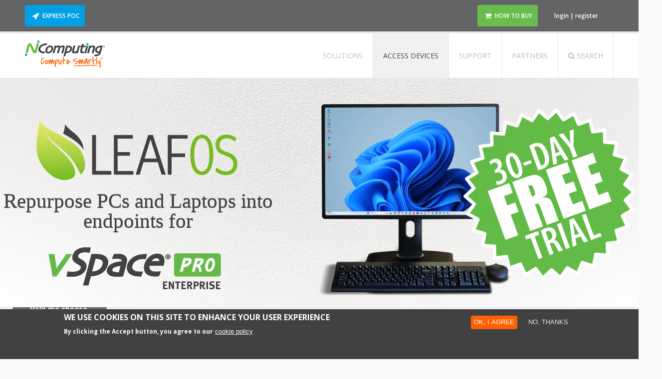

--- FILE ---
content_type: text/html; charset=utf-8
request_url: https://www.ncomputing.com/products/vspace/leaf%20os
body_size: 313078
content:
<!DOCTYPE html PUBLIC "-//W3C//DTD HTML+RDFa 1.1//EN">
<html lang="en" dir="ltr" version="HTML+RDFa 1.1"
  xmlns:fb="http://www.facebook.com/2008/fbml"
  xmlns:content="http://purl.org/rss/1.0/modules/content/"
  xmlns:dc="http://purl.org/dc/terms/"
  xmlns:foaf="http://xmlns.com/foaf/0.1/"
  xmlns:og="http://ogp.me/ns#"
  xmlns:rdfs="http://www.w3.org/2000/01/rdf-schema#"
  xmlns:sioc="http://rdfs.org/sioc/ns#"
  xmlns:sioct="http://rdfs.org/sioc/types#"
  xmlns:skos="http://www.w3.org/2004/02/skos/core#"
  xmlns:xsd="http://www.w3.org/2001/XMLSchema#">
<head profile="http://www.w3.org/1999/xhtml/vocab">
  <meta http-equiv="Content-Type" content="text/html; charset=utf-8" />
<meta http-equiv="x-dns-prefetch-control" content="on" />
<link rel="dns-prefetch" href="//d1s3ya6q0uirpx.cloudfront.net" />
<!--[if IE 9]>
<link rel="prefetch" href="//d1s3ya6q0uirpx.cloudfront.net" />
<![endif]-->
<link rel="shortcut icon" href="https://d1s3ya6q0uirpx.cloudfront.net/sites/default/files/favicon_2.ico" type="image/vnd.microsoft.icon" />
<meta name="viewport" content="width=device-width, initial-scale=1, maximum-scale=1, minimum-scale=1, user-scalable=no" />
<meta name="keywords" content="Azure Virtual Desktop, AVD, Citrix, thin clients, zero clients, AVD thin clients, Linux thin client, Raspberry Pi, Microsoft RDS" />
<link rel="canonical" href="https://www.ncomputing.com/products/vspace/leaf%20os" />
  <title>LEAF OS - Repurpose your PC as a thin client for Citrix, Microsoft, or NComputing platforms</title>  
  <style type="text/css" media="all">
@import url("https://d1s3ya6q0uirpx.cloudfront.net/modules/system/system.base.css?t8cy2i");
@import url("https://d1s3ya6q0uirpx.cloudfront.net/modules/system/system.menus.css?t8cy2i");
@import url("https://d1s3ya6q0uirpx.cloudfront.net/modules/system/system.messages.css?t8cy2i");
@import url("https://d1s3ya6q0uirpx.cloudfront.net/modules/system/system.theme.css?t8cy2i");
</style>
<style type="text/css" media="screen">
@import url("https://d1s3ya6q0uirpx.cloudfront.net/sites/all/modules/contrib/tipsy/stylesheets/tipsy.css?t8cy2i");
</style>
<style type="text/css" media="all">
@import url("https://d1s3ya6q0uirpx.cloudfront.net/sites/all/modules/contrib/jquery_update/replace/ui/themes/base/minified/jquery.ui.core.min.css?t8cy2i");
@import url("https://d1s3ya6q0uirpx.cloudfront.net/sites/all/modules/contrib/jquery_update/replace/ui/themes/base/minified/jquery.ui.theme.min.css?t8cy2i");
@import url("https://d1s3ya6q0uirpx.cloudfront.net/sites/all/modules/contrib/jquery_update/replace/ui/themes/base/minified/jquery.ui.accordion.min.css?t8cy2i");
@import url("https://d1s3ya6q0uirpx.cloudfront.net/sites/all/modules/contrib/jquery_update/replace/ui/themes/base/minified/jquery.ui.tabs.min.css?t8cy2i");
@import url("https://d1s3ya6q0uirpx.cloudfront.net/sites/all/modules/contrib/jquery_update/replace/ui/themes/base/minified/jquery.ui.progressbar.min.css?t8cy2i");
</style>
<style type="text/css" media="all">
@import url("https://d1s3ya6q0uirpx.cloudfront.net/modules/aggregator/aggregator.css?t8cy2i");
@import url("https://d1s3ya6q0uirpx.cloudfront.net/sites/all/modules/contrib/calendar/css/calendar_multiday.css?t8cy2i");
@import url("https://d1s3ya6q0uirpx.cloudfront.net/sites/all/modules/colorbox_node/colorbox_node.css?t8cy2i");
@import url("https://d1s3ya6q0uirpx.cloudfront.net/modules/comment/comment.css?t8cy2i");
@import url("https://d1s3ya6q0uirpx.cloudfront.net/sites/all/modules/contrib/date/date_api/date.css?t8cy2i");
@import url("https://d1s3ya6q0uirpx.cloudfront.net/sites/all/modules/contrib/date/date_popup/themes/datepicker.1.7.css?t8cy2i");
@import url("https://d1s3ya6q0uirpx.cloudfront.net/modules/field/theme/field.css?t8cy2i");
@import url("https://d1s3ya6q0uirpx.cloudfront.net/sites/all/modules/contrib/logintoboggan/logintoboggan.css?t8cy2i");
@import url("https://d1s3ya6q0uirpx.cloudfront.net/modules/node/node.css?t8cy2i");
@import url("https://d1s3ya6q0uirpx.cloudfront.net/modules/search/search.css?t8cy2i");
@import url("https://d1s3ya6q0uirpx.cloudfront.net/sites/all/modules/contrib/tm_shortcodes/css/shortcodes.css?t8cy2i");
@import url("https://d1s3ya6q0uirpx.cloudfront.net/modules/user/user.css?t8cy2i");
@import url("https://d1s3ya6q0uirpx.cloudfront.net/modules/forum/forum.css?t8cy2i");
@import url("https://d1s3ya6q0uirpx.cloudfront.net/sites/all/modules/contrib/views/css/views.css?t8cy2i");
@import url("https://d1s3ya6q0uirpx.cloudfront.net/sites/all/modules/contrib/tm_lazyload/css/tm_lazyload.css?t8cy2i");
</style>
<style type="text/css" media="all">
@import url("https://d1s3ya6q0uirpx.cloudfront.net/sites/all/modules/contrib/cctags/cctags.css?t8cy2i");
@import url("https://d1s3ya6q0uirpx.cloudfront.net/sites/all/libraries/colorbox/example4/colorbox.css?t8cy2i");
@import url("https://d1s3ya6q0uirpx.cloudfront.net/sites/all/modules/contrib/ctools/css/ctools.css?t8cy2i");
@import url("https://d1s3ya6q0uirpx.cloudfront.net/sites/all/libraries/fancybox/source/jquery.fancybox.css?t8cy2i");
@import url("https://d1s3ya6q0uirpx.cloudfront.net/sites/all/modules/contrib/ctools/css/modal.css?t8cy2i");
@import url("https://d1s3ya6q0uirpx.cloudfront.net/sites/all/modules/contrib/modal_forms/css/modal_forms_popup.css?t8cy2i");
@import url("https://d1s3ya6q0uirpx.cloudfront.net/sites/all/modules/contrib/panels/css/panels.css?t8cy2i");
@import url("https://d1s3ya6q0uirpx.cloudfront.net/sites/all/modules/contrib/shorten/shortener/shortener.css?t8cy2i");
@import url("https://d1s3ya6q0uirpx.cloudfront.net/sites/all/modules/contrib/tm_font_awesome/css/font-awesome.css?t8cy2i");
@import url("https://d1s3ya6q0uirpx.cloudfront.net/sites/all/themes/velocity_NComputing/plugins/layouts/Products-layout/../omega_panels_admin_12.css?t8cy2i");
@import url("https://d1s3ya6q0uirpx.cloudfront.net/sites/all/modules/contrib/views_accordion/views-accordion.css?t8cy2i");
@import url("https://d1s3ya6q0uirpx.cloudfront.net/sites/default/files/honeypot/honeypot.css?t8cy2i");
@import url("https://d1s3ya6q0uirpx.cloudfront.net/sites/all/modules/contrib/webform/css/webform.css?t8cy2i");
@import url("https://d1s3ya6q0uirpx.cloudfront.net/sites/default/files/ctools/css/4389bad50ea981a83897c66fc51be0c8.css?t8cy2i");
@import url("https://d1s3ya6q0uirpx.cloudfront.net/sites/default/files/ctools/css/52228756d32169a36822be4a0b29bfe4.css?t8cy2i");
@import url("https://d1s3ya6q0uirpx.cloudfront.net/sites/all/modules/contrib/nice_menus/css/nice_menus.css?t8cy2i");
@import url("https://d1s3ya6q0uirpx.cloudfront.net/sites/all/modules/contrib/nice_menus/css/nice_menus_default.css?t8cy2i");
</style>
<link type="text/css" rel="stylesheet" href="https://cdnjs.cloudflare.com/ajax/libs/font-awesome/4.4.0/css/font-awesome.min.css" media="all" />
<style type="text/css" media="all">
@import url("https://d1s3ya6q0uirpx.cloudfront.net/sites/all/modules/contrib/tb_megamenu/css/bootstrap.css?t8cy2i");
@import url("https://d1s3ya6q0uirpx.cloudfront.net/sites/all/modules/contrib/tb_megamenu/css/base.css?t8cy2i");
@import url("https://d1s3ya6q0uirpx.cloudfront.net/sites/all/modules/contrib/tb_megamenu/css/default.css?t8cy2i");
@import url("https://d1s3ya6q0uirpx.cloudfront.net/sites/all/modules/contrib/tb_megamenu/css/compatibility.css?t8cy2i");
@import url("https://d1s3ya6q0uirpx.cloudfront.net/sites/all/modules/contrib/tb_megamenu/css/styles/green.css?t8cy2i");
</style>
<style type="text/css" media="all">
<!--/*--><![CDATA[/*><!--*/
.tb-megamenu.animate .mega > .mega-dropdown-menu,.tb-megamenu.animate.slide .mega > .mega-dropdown-menu > div{transition-delay:200ms;-webkit-transition-delay:200ms;-ms-transition-delay:200ms;-o-transition-delay:200ms;transition-duration:400ms;-webkit-transition-duration:400ms;-ms-transition-duration:400ms;-o-transition-duration:400ms;}

/*]]>*/-->
</style>
<style type="text/css" media="all">
@import url("https://d1s3ya6q0uirpx.cloudfront.net/sites/all/modules/contrib/md_slider/css/animate.css?t8cy2i");
@import url("https://d1s3ya6q0uirpx.cloudfront.net/sites/all/modules/contrib/md_slider/css/md-slider.css?t8cy2i");
</style>
<style type="text/css" media="all">
<!--/*--><![CDATA[/*><!--*/
.md-layer-34-0-0{z-index:997 !important;color:#414142 !important;text-align:center;font-size:3.75em;font-family:"Trebuchet MS";}.md-layer-34-0-1{z-index:998 !important;}.md-layer-34-0-2{z-index:996 !important;}.md-layer-34-0-3{z-index:999!important;}.md-layer-34-0-4{z-index:1000 !important;}.md-layer-34-1-0{z-index:997 !important;color:#414142 !important;text-align:left;font-size:3.3333333333333em;font-family:"Trebuchet MS";}.md-layer-34-1-1{z-index:998!important;}.md-layer-34-1-2{z-index:1000 !important;}.md-layer-34-1-3{z-index:996 !important;}.md-layer-34-1-4{z-index:999 !important;color:#414142 !important;text-align:left;font-size:3.3333333333333em;font-family:"Trebuchet MS";}

/*]]>*/-->
</style>
<style type="text/css" media="all">
@import url("https://d1s3ya6q0uirpx.cloudfront.net/sites/all/modules/contrib/md_slider/css/md-slider-style.css?t8cy2i");
</style>
<style type="text/css" media="all">
<!--/*--><![CDATA[/*><!--*/
@media (max-width:460px){.hideonmobile{display:none !important;}}

/*]]>*/-->
</style>
<style type="text/css" media="all">
@import url("https://d1s3ya6q0uirpx.cloudfront.net/sites/all/modules/contrib/dismiss/css/dismiss.base.css?t8cy2i");
@import url("https://d1s3ya6q0uirpx.cloudfront.net/sites/all/modules/contrib/responsive_menus/styles/meanMenu/meanmenu.min.css?t8cy2i");
@import url("https://d1s3ya6q0uirpx.cloudfront.net/sites/all/modules/eu_cookie_compliance/css/eu_cookie_compliance.css?t8cy2i");
@import url("https://d1s3ya6q0uirpx.cloudfront.net/sites/all/modules/contrib/tm_follow/css/tm_follow.css?t8cy2i");
@import url("https://d1s3ya6q0uirpx.cloudfront.net/sites/default/files/ctools/css/3305de4464fa44f01f3b72b01845e3e1.css?t8cy2i");
</style>
<style type="text/css" media="all">
@import url("https://d1s3ya6q0uirpx.cloudfront.net/sites/all/themes/omega/alpha/css/alpha-reset.css?t8cy2i");
@import url("https://d1s3ya6q0uirpx.cloudfront.net/sites/all/themes/omega/alpha/css/alpha-mobile.css?t8cy2i");
@import url("https://d1s3ya6q0uirpx.cloudfront.net/sites/all/themes/omega/alpha/css/alpha-alpha.css?t8cy2i");
@import url("https://d1s3ya6q0uirpx.cloudfront.net/sites/all/themes/omega/omega/css/formalize.css?t8cy2i");
@import url("https://d1s3ya6q0uirpx.cloudfront.net/sites/all/themes/velocity/css/st-reset.css?t8cy2i");
@import url("https://d1s3ya6q0uirpx.cloudfront.net/sites/all/themes/velocity_NComputing/css/customize.css?t8cy2i");
</style>
<link type="text/css" rel="stylesheet" href="https://d1s3ya6q0uirpx.cloudfront.net/sites/all/themes/velocity_NComputing/css/color-green-style.css?t8cy2i" media="all" />
<link type="text/css" rel="stylesheet" href="https://d1s3ya6q0uirpx.cloudfront.net/sites/all/themes/velocity_NComputing/css/layout-wide-style.css?t8cy2i" media="all" />

<!--[if (lt IE 9)&(!IEMobile)]>
<style type="text/css" media="all">
@import url("https://d1s3ya6q0uirpx.cloudfront.net/sites/all/themes/velocity/css/velocity-alpha-default.css?t8cy2i");
@import url("https://d1s3ya6q0uirpx.cloudfront.net/sites/all/themes/omega/alpha/css/grid/alpha_default/fluid/alpha-default-fluid-12.css?t8cy2i");
</style>
<![endif]-->

<!--[if gte IE 9]><!-->
<style type="text/css" media="all and (min-width: 740px) and (min-device-width: 740px), (max-device-width: 800px) and (min-width: 740px) and (orientation:landscape)">
@import url("https://d1s3ya6q0uirpx.cloudfront.net/sites/all/themes/velocity/css/velocity-alpha-default.css?t8cy2i");
@import url("https://d1s3ya6q0uirpx.cloudfront.net/sites/all/themes/omega/alpha/css/grid/alpha_default/fluid/alpha-default-fluid-12.css?t8cy2i");
@import url("https://d1s3ya6q0uirpx.cloudfront.net/sites/all/themes/velocity/css/velocity-alpha-default.css?t8cy2i");
@import url("https://d1s3ya6q0uirpx.cloudfront.net/sites/all/themes/velocity/css/velocity-alpha-default-narrow.css?t8cy2i");
@import url("https://d1s3ya6q0uirpx.cloudfront.net/sites/all/themes/omega/alpha/css/grid/alpha_default/narrow/alpha-default-narrow-12.css?t8cy2i");
</style>
<!--<![endif]-->

<!--[if gte IE 9]><!-->
<style type="text/css" media="all and (min-width: 980px) and (min-device-width: 980px), all and (max-device-width: 1024px) and (min-width: 1024px) and (orientation:landscape)">
@import url("https://d1s3ya6q0uirpx.cloudfront.net/sites/all/themes/velocity/css/velocity-alpha-default.css?t8cy2i");
@import url("https://d1s3ya6q0uirpx.cloudfront.net/sites/all/themes/velocity/css/velocity-alpha-default-normal.css?t8cy2i");
@import url("https://d1s3ya6q0uirpx.cloudfront.net/sites/all/themes/omega/alpha/css/grid/alpha_default/normal/alpha-default-normal-12.css?t8cy2i");
</style>
<!--<![endif]-->

<!--[if gte IE 9]><!-->
<style type="text/css" media="all and (min-width: 1220px)">
@import url("https://d1s3ya6q0uirpx.cloudfront.net/sites/all/themes/velocity/css/velocity-alpha-default.css?t8cy2i");
@import url("https://d1s3ya6q0uirpx.cloudfront.net/sites/all/themes/velocity/css/velocity-alpha-default-wide.css?t8cy2i");
@import url("https://d1s3ya6q0uirpx.cloudfront.net/sites/all/themes/omega/alpha/css/grid/alpha_default/wide/alpha-default-wide-12.css?t8cy2i");
</style>
<!--<![endif]-->
  <script type="text/javascript" defer="defer" src="https://d1s3ya6q0uirpx.cloudfront.net/sites/default/files/google_tag/hq_www_ncomputing_com/google_tag.script.js?t8cy2i"></script>
<script type="text/javascript">
<!--//--><![CDATA[//><!--
window.google_analytics_uacct = "UA-1118748-1";
//--><!]]>
</script>
<script type="text/javascript" src="https://d1s3ya6q0uirpx.cloudfront.net/sites/all/modules/contrib/jquery_update/replace/jquery/1.12/jquery.min.js?v=1.12.4"></script>
<script type="text/javascript" src="https://d1s3ya6q0uirpx.cloudfront.net/misc/jquery-extend-3.4.0.js?v=1.12.4"></script>
<script type="text/javascript" src="https://d1s3ya6q0uirpx.cloudfront.net/misc/jquery-html-prefilter-3.5.0-backport.js?v=1.12.4"></script>
<script type="text/javascript" src="https://d1s3ya6q0uirpx.cloudfront.net/misc/jquery.once.js?v=1.2"></script>
<script type="text/javascript" src="https://d1s3ya6q0uirpx.cloudfront.net/misc/drupal.js?t8cy2i"></script>
<script type="text/javascript" src="https://d1s3ya6q0uirpx.cloudfront.net/sites/all/modules/contrib/tipsy/javascripts/jquery.tipsy.js?v=0.1.7"></script>
<script type="text/javascript" src="https://d1s3ya6q0uirpx.cloudfront.net/sites/all/modules/contrib/tipsy/javascripts/tipsy.js?v=0.1.7"></script>
<script type="text/javascript" src="https://d1s3ya6q0uirpx.cloudfront.net/sites/all/modules/contrib/jquery_update/js/jquery_browser.js?v=0.0.1"></script>
<script type="text/javascript" src="https://d1s3ya6q0uirpx.cloudfront.net/sites/all/modules/contrib/jquery_update/replace/ui/ui/minified/jquery.ui.core.min.js?v=1.10.2"></script>
<script type="text/javascript" src="https://d1s3ya6q0uirpx.cloudfront.net/sites/all/modules/contrib/jquery_update/replace/ui/ui/minified/jquery.ui.widget.min.js?v=1.10.2"></script>
<script type="text/javascript" src="https://d1s3ya6q0uirpx.cloudfront.net/sites/all/modules/eu_cookie_compliance/js/jquery.cookie-1.4.1.min.js?v=1.4.1"></script>
<script type="text/javascript" src="https://d1s3ya6q0uirpx.cloudfront.net/sites/all/modules/contrib/jquery_update/replace/jquery.form/4/jquery.form.min.js?v=4.2.1"></script>
<script type="text/javascript" src="https://d1s3ya6q0uirpx.cloudfront.net/sites/all/modules/contrib/jquery_update/replace/ui/ui/minified/jquery.ui.accordion.min.js?v=1.10.2"></script>
<script type="text/javascript" src="https://d1s3ya6q0uirpx.cloudfront.net/sites/all/modules/contrib/nice_menus/js/jquery.bgiframe.js?v=2.1"></script>
<script type="text/javascript" src="https://d1s3ya6q0uirpx.cloudfront.net/sites/all/modules/contrib/nice_menus/js/jquery.hoverIntent.js?v=0.5"></script>
<script type="text/javascript" src="https://d1s3ya6q0uirpx.cloudfront.net/sites/all/libraries/superfish/superfish.js?v=v1.4.8"></script>
<script type="text/javascript" src="https://d1s3ya6q0uirpx.cloudfront.net/sites/all/modules/contrib/nice_menus/js/nice_menus.js?v=1.0"></script>
<script type="text/javascript" src="https://d1s3ya6q0uirpx.cloudfront.net/sites/all/modules/contrib/jquery_update/replace/ui/ui/minified/jquery.ui.tabs.min.js?v=1.10.2"></script>
<script type="text/javascript" src="https://d1s3ya6q0uirpx.cloudfront.net/sites/all/modules/contrib/jquery_update/replace/ui/ui/minified/jquery.ui.progressbar.min.js?v=1.10.2"></script>
<script type="text/javascript" src="https://d1s3ya6q0uirpx.cloudfront.net/misc/form-single-submit.js?v=7.101"></script>
<script type="text/javascript" src="https://d1s3ya6q0uirpx.cloudfront.net/misc/ajax.js?v=7.101"></script>
<script type="text/javascript" src="https://d1s3ya6q0uirpx.cloudfront.net/sites/all/modules/contrib/jquery_update/js/jquery_update.js?v=0.0.1"></script>
<script type="text/javascript" src="https://d1s3ya6q0uirpx.cloudfront.net/sites/all/modules/custom/nc_common/js/marketo_init.js?t8cy2i"></script>
<script type="text/javascript" src="https://d1s3ya6q0uirpx.cloudfront.net/sites/all/modules/contrib/tm_shortcodes/js/jquery.easypiechart.js?t8cy2i"></script>
<script type="text/javascript" src="https://d1s3ya6q0uirpx.cloudfront.net/sites/all/modules/contrib/tm_shortcodes/js/jquery.appear.js?t8cy2i"></script>
<script type="text/javascript" src="https://d1s3ya6q0uirpx.cloudfront.net/sites/all/modules/contrib/tm_shortcodes/js/shortcodes.js?t8cy2i"></script>
<script type="text/javascript" src="https://d1s3ya6q0uirpx.cloudfront.net/sites/all/modules/contrib/tm_lazyload/js/jquery.lazyloader.js?t8cy2i"></script>
<script type="text/javascript" src="https://d1s3ya6q0uirpx.cloudfront.net/sites/all/modules/contrib/behavior_weights/behavior_weights.js?t8cy2i"></script>
<script type="text/javascript" src="https://d1s3ya6q0uirpx.cloudfront.net/sites/all/libraries/colorbox/jquery.colorbox-min.js?t8cy2i"></script>
<script type="text/javascript" src="https://d1s3ya6q0uirpx.cloudfront.net/sites/all/modules/contrib/colorbox/js/colorbox.js?t8cy2i"></script>
<script type="text/javascript" src="https://d1s3ya6q0uirpx.cloudfront.net/sites/all/modules/contrib/colorbox/js/colorbox_load.js?t8cy2i"></script>
<script type="text/javascript" src="https://d1s3ya6q0uirpx.cloudfront.net/sites/all/modules/contrib/colorbox/js/colorbox_inline.js?t8cy2i"></script>
<script type="text/javascript" src="https://d1s3ya6q0uirpx.cloudfront.net/sites/all/modules/contrib/fancybox/fancybox.js?t8cy2i"></script>
<script type="text/javascript" src="https://d1s3ya6q0uirpx.cloudfront.net/sites/all/libraries/fancybox/source/jquery.fancybox.pack.js?t8cy2i"></script>
<script type="text/javascript" src="https://d1s3ya6q0uirpx.cloudfront.net/sites/all/libraries/fancybox/lib/jquery.mousewheel-3.0.6.pack.js?t8cy2i"></script>
<script type="text/javascript" src="https://d1s3ya6q0uirpx.cloudfront.net/sites/all/libraries/fancybox/source/helpers/jquery.fancybox-media.js?t8cy2i"></script>
<script type="text/javascript" src="https://d1s3ya6q0uirpx.cloudfront.net/misc/progress.js?v=7.101"></script>
<script type="text/javascript" src="https://d1s3ya6q0uirpx.cloudfront.net/sites/all/modules/contrib/ctools/js/modal.js?t8cy2i"></script>
<script type="text/javascript" src="https://d1s3ya6q0uirpx.cloudfront.net/sites/all/modules/contrib/modal_forms/js/modal_forms_popup.js?t8cy2i"></script>
<script type="text/javascript" src="https://d1s3ya6q0uirpx.cloudfront.net/sites/all/modules/contrib/shorten/shortener/shortener.js?t8cy2i"></script>
<script type="text/javascript" src="https://d1s3ya6q0uirpx.cloudfront.net/sites/all/modules/contrib/tm_animate/js/wow.js?t8cy2i"></script>
<script type="text/javascript" src="https://d1s3ya6q0uirpx.cloudfront.net/sites/all/modules/custom_search/js/custom_search.js?t8cy2i"></script>
<script type="text/javascript" src="https://d1s3ya6q0uirpx.cloudfront.net/sites/all/modules/contrib/views/js/base.js?t8cy2i"></script>
<script type="text/javascript" src="https://d1s3ya6q0uirpx.cloudfront.net/sites/all/modules/contrib/views_accordion/views-accordion.js?t8cy2i"></script>
<script type="text/javascript" src="https://d1s3ya6q0uirpx.cloudfront.net/misc/textarea.js?v=7.101"></script>
<script type="text/javascript" src="https://d1s3ya6q0uirpx.cloudfront.net/sites/all/modules/contrib/webform/js/webform.js?t8cy2i"></script>
<script type="text/javascript" src="https://d1s3ya6q0uirpx.cloudfront.net/sites/all/modules/contrib/tb_megamenu/js/tb-megamenu-frontend.js?t8cy2i"></script>
<script type="text/javascript" src="https://d1s3ya6q0uirpx.cloudfront.net/sites/all/modules/contrib/tb_megamenu/js/tb-megamenu-touch.js?t8cy2i"></script>
<script type="text/javascript" src="https://d1s3ya6q0uirpx.cloudfront.net/sites/all/modules/contrib/md_slider/js/jquery.touchwipe.js?t8cy2i"></script>
<script type="text/javascript" src="https://d1s3ya6q0uirpx.cloudfront.net/sites/all/modules/contrib/md_slider/js/modernizr.js?t8cy2i"></script>
<script type="text/javascript" src="https://d1s3ya6q0uirpx.cloudfront.net/sites/all/modules/contrib/md_slider/js/jquery-migrate-1.2.1.min.js?t8cy2i"></script>
<script type="text/javascript" src="https://d1s3ya6q0uirpx.cloudfront.net/sites/all/modules/contrib/md_slider/js/jquery.easing.js?t8cy2i"></script>
<script type="text/javascript" src="https://d1s3ya6q0uirpx.cloudfront.net/sites/all/modules/contrib/md_slider/js/md-slider.js?t8cy2i"></script>
<script type="text/javascript">
<!--//--><![CDATA[//><!--
(function($) {
      $(document).ready(function() {
          effectsIn = Drupal.settings.inEffects;
          effectsOut = Drupal.settings.outEffects;
          var options_34 = Drupal.settings.md_slider_options_34;$('#md-slider-34-block').mdSlider(options_34);
      });
    })(jQuery);
//--><!]]>
</script>
<script type="text/javascript" src="https://d1s3ya6q0uirpx.cloudfront.net/sites/all/modules/contrib/views/js/ajax_view.js?t8cy2i"></script>
<script type="text/javascript" src="https://d1s3ya6q0uirpx.cloudfront.net/sites/all/modules/contrib/responsive_menus/styles/meanMenu/jquery.meanmenu.min.js?t8cy2i"></script>
<script type="text/javascript" src="https://d1s3ya6q0uirpx.cloudfront.net/sites/all/modules/contrib/responsive_menus/styles/meanMenu/responsive_menus_mean_menu.js?t8cy2i"></script>
<script type="text/javascript" src="https://d1s3ya6q0uirpx.cloudfront.net/sites/all/modules/google_analytics/googleanalytics.js?t8cy2i"></script>
<script type="text/javascript">
<!--//--><![CDATA[//><!--
(function(i,s,o,g,r,a,m){i["GoogleAnalyticsObject"]=r;i[r]=i[r]||function(){(i[r].q=i[r].q||[]).push(arguments)},i[r].l=1*new Date();a=s.createElement(o),m=s.getElementsByTagName(o)[0];a.async=1;a.src=g;m.parentNode.insertBefore(a,m)})(window,document,"script","https://www.google-analytics.com/analytics.js","ga");ga("create", "UA-1118748-1", {"cookieDomain":"auto"});ga("require", "linkid", "linkid.js");ga("require", "displayfeatures");ga("send", "pageview");
//--><!]]>
</script>
<script type="text/javascript" src="https://d1s3ya6q0uirpx.cloudfront.net/sites/all/modules/contrib/tm_block_bg/js/tm_block_bg_video.js?t8cy2i"></script>
<script type="text/javascript" src="https://d1s3ya6q0uirpx.cloudfront.net/sites/all/modules/contrib/tm_block_bg/js/tm_block_bg_parallax.js?t8cy2i"></script>
<script type="text/javascript" src="https://d1s3ya6q0uirpx.cloudfront.net/sites/all/modules/contrib/tm_block_bg/js/jquery.stellar.min.js?t8cy2i"></script>
<script type="text/javascript" src="https://d1s3ya6q0uirpx.cloudfront.net/sites/all/modules/contrib/tm_block_bg/js/jquery.mb.YTPlayer.js?t8cy2i"></script>
<script type="text/javascript">
<!--//--><![CDATA[//><!--
jQuery(document).ready(function($) { 
		$(window).scroll(function() {
			if($(this).scrollTop() != 0) {
				$("#toTop").fadeIn();	
			} else {
				$("#toTop").fadeOut();
			}
		});
		
		$("#toTop").click(function() {
			$("body,html").animate({scrollTop:0},800);
		});	
		
		});
//--><!]]>
</script>
<script type="text/javascript" src="https://d1s3ya6q0uirpx.cloudfront.net/sites/all/modules/colorbox_node/colorbox_node.js?t8cy2i"></script>
<script type="text/javascript" src="https://d1s3ya6q0uirpx.cloudfront.net/sites/all/themes/velocity_NComputing/js/modal.custom.js?t8cy2i"></script>
<script type="text/javascript" src="https://d1s3ya6q0uirpx.cloudfront.net/sites/all/themes/velocity_NComputing/js/iframeModal.custom.js?t8cy2i"></script>
<script type="text/javascript" src="https://d1s3ya6q0uirpx.cloudfront.net/sites/all/themes/velocity_NComputing/js/searchknowledgebase.js?t8cy2i"></script>
<script type="text/javascript" src="https://d1s3ya6q0uirpx.cloudfront.net/sites/all/themes/velocity_NComputing/js/leafos-dynamic-url.js?t8cy2i"></script>
<script type="text/javascript" src="https://d1s3ya6q0uirpx.cloudfront.net/sites/all/themes/omega/omega/js/jquery.formalize.js?t8cy2i"></script>
<script type="text/javascript" src="https://d1s3ya6q0uirpx.cloudfront.net/sites/all/themes/omega/omega/js/omega-mediaqueries.js?t8cy2i"></script>
<script type="text/javascript" src="https://d1s3ya6q0uirpx.cloudfront.net/sites/all/themes/omega/omega/js/omega-equalheights.js?t8cy2i"></script>
<script type="text/javascript" src="https://d1s3ya6q0uirpx.cloudfront.net/sites/all/themes/velocity/js/modernizr.js?t8cy2i"></script>
<script type="text/javascript" src="https://d1s3ya6q0uirpx.cloudfront.net/sites/all/themes/velocity/js/sticky.js?t8cy2i"></script>
<script type="text/javascript" src="https://d1s3ya6q0uirpx.cloudfront.net/sites/all/themes/velocity/js/jquery.isotope.min.js?t8cy2i"></script>
<script type="text/javascript" src="https://d1s3ya6q0uirpx.cloudfront.net/sites/all/themes/velocity/js/jquery.isotope.perfectmasonry.js?t8cy2i"></script>
<script type="text/javascript" src="https://d1s3ya6q0uirpx.cloudfront.net/sites/all/themes/velocity/js/custom.js?t8cy2i"></script>
<script type="text/javascript">
<!--//--><![CDATA[//><!--
jQuery.extend(Drupal.settings, {"basePath":"\/","pathPrefix":"","setHasJsCookie":0,"ajaxPageState":{"theme":"velocity_NComputing","theme_token":"dznNqbe4xaPGdpYkQc_x_E-TiJocfRhqXdsNWrXJZJM","jquery_version":"1.12","jquery_version_token":"CYY-PJEanT9PkjossLq3rFkbtm3fByabNPAtRtoUXC8","js":{"0":1,"1":1,"sites\/all\/modules\/eu_cookie_compliance\/js\/eu_cookie_compliance.js":1,"sites\/all\/modules\/contrib\/addthis\/addthis.js":1,"https:\/\/d1s3ya6q0uirpx.cloudfront.net\/sites\/default\/files\/google_tag\/hq_www_ncomputing_com\/google_tag.script.js":1,"2":1,"sites\/all\/modules\/contrib\/jquery_update\/replace\/jquery\/1.12\/jquery.min.js":1,"misc\/jquery-extend-3.4.0.js":1,"misc\/jquery-html-prefilter-3.5.0-backport.js":1,"misc\/jquery.once.js":1,"misc\/drupal.js":1,"sites\/all\/modules\/contrib\/tipsy\/javascripts\/jquery.tipsy.js":1,"sites\/all\/modules\/contrib\/tipsy\/javascripts\/tipsy.js":1,"sites\/all\/modules\/contrib\/jquery_update\/js\/jquery_browser.js":1,"sites\/all\/modules\/contrib\/jquery_update\/replace\/ui\/ui\/minified\/jquery.ui.core.min.js":1,"sites\/all\/modules\/contrib\/jquery_update\/replace\/ui\/ui\/minified\/jquery.ui.widget.min.js":1,"sites\/all\/modules\/eu_cookie_compliance\/js\/jquery.cookie-1.4.1.min.js":1,"sites\/all\/modules\/contrib\/jquery_update\/replace\/jquery.form\/4\/jquery.form.min.js":1,"sites\/all\/modules\/contrib\/jquery_update\/replace\/ui\/ui\/minified\/jquery.ui.accordion.min.js":1,"sites\/all\/modules\/contrib\/nice_menus\/js\/jquery.bgiframe.js":1,"sites\/all\/modules\/contrib\/nice_menus\/js\/jquery.hoverIntent.js":1,"sites\/all\/libraries\/superfish\/superfish.js":1,"sites\/all\/modules\/contrib\/nice_menus\/js\/nice_menus.js":1,"sites\/all\/modules\/contrib\/jquery_update\/replace\/ui\/ui\/minified\/jquery.ui.tabs.min.js":1,"sites\/all\/modules\/contrib\/jquery_update\/replace\/ui\/ui\/minified\/jquery.ui.progressbar.min.js":1,"misc\/form-single-submit.js":1,"misc\/ajax.js":1,"sites\/all\/modules\/contrib\/jquery_update\/js\/jquery_update.js":1,"sites\/all\/modules\/custom\/nc_common\/js\/marketo_init.js":1,"sites\/all\/modules\/contrib\/tm_shortcodes\/js\/jquery.easypiechart.js":1,"sites\/all\/modules\/contrib\/tm_shortcodes\/js\/jquery.appear.js":1,"sites\/all\/modules\/contrib\/tm_shortcodes\/js\/shortcodes.js":1,"sites\/all\/modules\/contrib\/tm_lazyload\/js\/jquery.lazyloader.js":1,"sites\/all\/modules\/contrib\/behavior_weights\/behavior_weights.js":1,"sites\/all\/libraries\/colorbox\/jquery.colorbox-min.js":1,"sites\/all\/modules\/contrib\/colorbox\/js\/colorbox.js":1,"sites\/all\/modules\/contrib\/colorbox\/js\/colorbox_load.js":1,"sites\/all\/modules\/contrib\/colorbox\/js\/colorbox_inline.js":1,"sites\/all\/modules\/contrib\/fancybox\/fancybox.js":1,"sites\/all\/libraries\/fancybox\/source\/jquery.fancybox.pack.js":1,"sites\/all\/libraries\/fancybox\/lib\/jquery.mousewheel-3.0.6.pack.js":1,"sites\/all\/libraries\/fancybox\/source\/helpers\/jquery.fancybox-media.js":1,"misc\/progress.js":1,"sites\/all\/modules\/contrib\/ctools\/js\/modal.js":1,"sites\/all\/modules\/contrib\/modal_forms\/js\/modal_forms_popup.js":1,"sites\/all\/modules\/contrib\/shorten\/shortener\/shortener.js":1,"sites\/all\/modules\/contrib\/tm_animate\/js\/wow.js":1,"sites\/all\/modules\/custom_search\/js\/custom_search.js":1,"sites\/all\/modules\/contrib\/views\/js\/base.js":1,"sites\/all\/modules\/contrib\/views_accordion\/views-accordion.js":1,"misc\/textarea.js":1,"sites\/all\/modules\/contrib\/webform\/js\/webform.js":1,"sites\/all\/modules\/contrib\/tb_megamenu\/js\/tb-megamenu-frontend.js":1,"sites\/all\/modules\/contrib\/tb_megamenu\/js\/tb-megamenu-touch.js":1,"sites\/all\/modules\/contrib\/md_slider\/js\/jquery.touchwipe.js":1,"sites\/all\/modules\/contrib\/md_slider\/js\/modernizr.js":1,"sites\/all\/modules\/contrib\/md_slider\/js\/jquery-migrate-1.2.1.min.js":1,"sites\/all\/modules\/contrib\/md_slider\/js\/jquery.easing.js":1,"sites\/all\/modules\/contrib\/md_slider\/js\/md-slider.js":1,"3":1,"sites\/all\/modules\/contrib\/views\/js\/ajax_view.js":1,"sites\/all\/modules\/contrib\/responsive_menus\/styles\/meanMenu\/jquery.meanmenu.min.js":1,"sites\/all\/modules\/contrib\/responsive_menus\/styles\/meanMenu\/responsive_menus_mean_menu.js":1,"sites\/all\/modules\/google_analytics\/googleanalytics.js":1,"4":1,"sites\/all\/modules\/contrib\/tm_block_bg\/js\/tm_block_bg_video.js":1,"sites\/all\/modules\/contrib\/tm_block_bg\/js\/tm_block_bg_parallax.js":1,"sites\/all\/modules\/contrib\/tm_block_bg\/js\/jquery.stellar.min.js":1,"sites\/all\/modules\/contrib\/tm_block_bg\/js\/jquery.mb.YTPlayer.js":1,"5":1,"sites\/all\/modules\/colorbox_node\/colorbox_node.js":1,"sites\/all\/themes\/velocity_NComputing\/js\/modal.custom.js":1,"sites\/all\/themes\/velocity_NComputing\/js\/iframeModal.custom.js":1,"sites\/all\/themes\/velocity_NComputing\/js\/searchknowledgebase.js":1,"sites\/all\/themes\/velocity_NComputing\/js\/leafos-dynamic-url.js":1,"sites\/all\/themes\/omega\/omega\/js\/jquery.formalize.js":1,"sites\/all\/themes\/omega\/omega\/js\/omega-mediaqueries.js":1,"sites\/all\/themes\/omega\/omega\/js\/omega-equalheights.js":1,"sites\/all\/themes\/velocity\/js\/modernizr.js":1,"sites\/all\/themes\/velocity\/js\/sticky.js":1,"sites\/all\/themes\/velocity\/js\/jquery.isotope.min.js":1,"sites\/all\/themes\/velocity\/js\/jquery.isotope.perfectmasonry.js":1,"sites\/all\/themes\/velocity\/js\/custom.js":1},"css":{"modules\/system\/system.base.css":1,"modules\/system\/system.menus.css":1,"modules\/system\/system.messages.css":1,"modules\/system\/system.theme.css":1,"sites\/all\/modules\/contrib\/tipsy\/stylesheets\/tipsy.css":1,"misc\/ui\/jquery.ui.core.css":1,"misc\/ui\/jquery.ui.theme.css":1,"misc\/ui\/jquery.ui.accordion.css":1,"misc\/ui\/jquery.ui.tabs.css":1,"misc\/ui\/jquery.ui.progressbar.css":1,"modules\/aggregator\/aggregator.css":1,"sites\/all\/modules\/contrib\/calendar\/css\/calendar_multiday.css":1,"sites\/all\/modules\/colorbox_node\/colorbox_node.css":1,"modules\/comment\/comment.css":1,"sites\/all\/modules\/contrib\/date\/date_api\/date.css":1,"sites\/all\/modules\/contrib\/date\/date_popup\/themes\/datepicker.1.7.css":1,"modules\/field\/theme\/field.css":1,"sites\/all\/modules\/contrib\/logintoboggan\/logintoboggan.css":1,"modules\/node\/node.css":1,"modules\/search\/search.css":1,"sites\/all\/modules\/contrib\/tm_shortcodes\/css\/shortcodes.css":1,"modules\/user\/user.css":1,"modules\/forum\/forum.css":1,"sites\/all\/modules\/contrib\/views\/css\/views.css":1,"sites\/all\/modules\/contrib\/tm_lazyload\/css\/tm_lazyload.css":1,"sites\/all\/modules\/contrib\/cctags\/cctags.css":1,"sites\/all\/libraries\/colorbox\/example4\/colorbox.css":1,"sites\/all\/modules\/contrib\/ctools\/css\/ctools.css":1,"sites\/all\/libraries\/fancybox\/source\/jquery.fancybox.css":1,"sites\/all\/modules\/contrib\/ctools\/css\/modal.css":1,"sites\/all\/modules\/contrib\/modal_forms\/css\/modal_forms_popup.css":1,"sites\/all\/modules\/contrib\/panels\/css\/panels.css":1,"sites\/all\/modules\/contrib\/shorten\/shortener\/shortener.css":1,"sites\/all\/modules\/contrib\/tm_animate\/css\/animate.css":1,"sites\/all\/modules\/contrib\/tm_font_awesome\/css\/font-awesome.css":1,"sites\/all\/themes\/velocity_NComputing\/plugins\/layouts\/Products-layout\/..\/omega_panels_admin_12.css":1,"sites\/all\/modules\/contrib\/views_accordion\/views-accordion.css":1,"sites\/default\/files\/honeypot\/honeypot.css":1,"sites\/all\/modules\/contrib\/webform\/css\/webform.css":1,"public:\/\/ctools\/css\/4389bad50ea981a83897c66fc51be0c8.css":1,"public:\/\/ctools\/css\/52228756d32169a36822be4a0b29bfe4.css":1,"sites\/all\/modules\/contrib\/nice_menus\/css\/nice_menus.css":1,"sites\/all\/modules\/contrib\/nice_menus\/css\/nice_menus_default.css":1,"https:\/\/cdnjs.cloudflare.com\/ajax\/libs\/font-awesome\/4.4.0\/css\/font-awesome.min.css":1,"sites\/all\/modules\/contrib\/tb_megamenu\/css\/bootstrap.css":1,"sites\/all\/modules\/contrib\/tb_megamenu\/css\/base.css":1,"sites\/all\/modules\/contrib\/tb_megamenu\/css\/default.css":1,"sites\/all\/modules\/contrib\/tb_megamenu\/css\/compatibility.css":1,"sites\/all\/modules\/contrib\/tb_megamenu\/css\/styles\/green.css":1,"0":1,"sites\/all\/modules\/contrib\/md_slider\/css\/animate.css":1,"sites\/all\/modules\/contrib\/md_slider\/css\/md-slider.css":1,"1":1,"sites\/all\/modules\/contrib\/md_slider\/css\/md-slider-style.css":1,"2":1,"sites\/all\/modules\/contrib\/dismiss\/css\/dismiss.base.css":1,"sites\/all\/modules\/contrib\/responsive_menus\/styles\/meanMenu\/meanmenu.min.css":1,"sites\/all\/modules\/eu_cookie_compliance\/css\/eu_cookie_compliance.css":1,"sites\/all\/modules\/contrib\/tm_follow\/css\/tm_follow.css":1,"public:\/\/ctools\/css\/3305de4464fa44f01f3b72b01845e3e1.css":1,"sites\/all\/themes\/omega\/alpha\/css\/alpha-reset.css":1,"sites\/all\/themes\/omega\/alpha\/css\/alpha-mobile.css":1,"sites\/all\/themes\/omega\/alpha\/css\/alpha-alpha.css":1,"sites\/all\/themes\/omega\/omega\/css\/formalize.css":1,"sites\/all\/themes\/velocity\/css\/st-reset.css":1,"sites\/all\/themes\/velocity_NComputing\/css\/customize.css":1,"sites\/all\/themes\/velocity_NComputing\/css\/color-green-style.css":1,"sites\/all\/themes\/velocity_NComputing\/css\/layout-wide-style.css":1,"ie::fluid::sites\/all\/themes\/velocity\/css\/velocity-alpha-default.css":1,"ie::fluid::sites\/all\/themes\/omega\/alpha\/css\/grid\/alpha_default\/fluid\/alpha-default-fluid-12.css":1,"fluid::sites\/all\/themes\/velocity\/css\/velocity-alpha-default.css":1,"sites\/all\/themes\/omega\/alpha\/css\/grid\/alpha_default\/fluid\/alpha-default-fluid-12.css":1,"narrow::sites\/all\/themes\/velocity\/css\/velocity-alpha-default.css":1,"narrow::sites\/all\/themes\/velocity\/css\/velocity-alpha-default-narrow.css":1,"sites\/all\/themes\/omega\/alpha\/css\/grid\/alpha_default\/narrow\/alpha-default-narrow-12.css":1,"normal::sites\/all\/themes\/velocity\/css\/velocity-alpha-default.css":1,"normal::sites\/all\/themes\/velocity\/css\/velocity-alpha-default-normal.css":1,"sites\/all\/themes\/omega\/alpha\/css\/grid\/alpha_default\/normal\/alpha-default-normal-12.css":1,"wide::sites\/all\/themes\/velocity\/css\/velocity-alpha-default.css":1,"wide::sites\/all\/themes\/velocity\/css\/velocity-alpha-default-wide.css":1,"sites\/all\/themes\/omega\/alpha\/css\/grid\/alpha_default\/wide\/alpha-default-wide-12.css":1}},"colorbox":{"transition":"elastic","speed":"350","opacity":"0.85","slideshow":false,"slideshowAuto":true,"slideshowSpeed":"2500","slideshowStart":"start slideshow","slideshowStop":"stop slideshow","current":"{current} of {total}","previous":"\u00ab Prev","next":"Next \u00bb","close":"Close","overlayClose":true,"returnFocus":true,"maxWidth":"98%","maxHeight":"98%","initialWidth":"300","initialHeight":"250","fixed":true,"scrolling":true,"mobiledetect":true,"mobiledevicewidth":"480px","file_public_path":"\/sites\/default\/files","specificPagesDefaultValue":"admin*\nimagebrowser*\nimg_assist*\nimce*\nnode\/add\/*\nnode\/*\/edit\nprint\/*\nprintpdf\/*\nsystem\/ajax\nsystem\/ajax\/*"},"fancybox":{"options":{"aspectRatio":1},"helpers":{"overlay":{"speedOut":20},"media":[]},"selectors":[".fancybox-media"]},"CToolsModal":{"loadingText":"Loading...","closeText":"Close Window","closeImage":"\u003Cimg typeof=\u0022foaf:Image\u0022 src=\u0022https:\/\/d1s3ya6q0uirpx.cloudfront.net\/sites\/all\/modules\/contrib\/ctools\/images\/icon-close-window.png\u0022 alt=\u0022Close window\u0022 title=\u0022Close window\u0022 \/\u003E","throbber":"\u003Cimg typeof=\u0022foaf:Image\u0022 src=\u0022https:\/\/d1s3ya6q0uirpx.cloudfront.net\/sites\/all\/modules\/contrib\/ctools\/images\/throbber.gif\u0022 alt=\u0022Loading\u0022 title=\u0022Loading...\u0022 \/\u003E"},"modal-popup-small":{"modalSize":{"type":"scale","width":0.4,"height":0.4},"modalOptions":{"opacity":0.85,"background":"#000"},"animation":"fadeIn","modalTheme":"ModalFormsPopup","throbber":"\u003Cimg typeof=\u0022foaf:Image\u0022 src=\u0022https:\/\/d1s3ya6q0uirpx.cloudfront.net\/sites\/all\/modules\/contrib\/modal_forms\/images\/loading_animation.gif\u0022 alt=\u0022Loading...\u0022 title=\u0022Loading\u0022 \/\u003E","closeText":"Close"},"modal-popup-medium":{"modalSize":{"type":"scale","width":0.6,"height":0.6},"modalOptions":{"opacity":0.85,"background":"#000"},"animation":"fadeIn","modalTheme":"ModalFormsPopup","throbber":"\u003Cimg typeof=\u0022foaf:Image\u0022 src=\u0022https:\/\/d1s3ya6q0uirpx.cloudfront.net\/sites\/all\/modules\/contrib\/modal_forms\/images\/loading_animation.gif\u0022 alt=\u0022Loading...\u0022 title=\u0022Loading\u0022 \/\u003E","closeText":"Close"},"modal-popup-large":{"modalSize":{"type":"scale","width":0.8,"height":0.8},"modalOptions":{"opacity":0.85,"background":"#000"},"animation":"fadeIn","modalTheme":"ModalFormsPopup","throbber":"\u003Cimg typeof=\u0022foaf:Image\u0022 src=\u0022https:\/\/d1s3ya6q0uirpx.cloudfront.net\/sites\/all\/modules\/contrib\/modal_forms\/images\/loading_animation.gif\u0022 alt=\u0022Loading...\u0022 title=\u0022Loading\u0022 \/\u003E","closeText":"Close"},"custom_search":{"form_target":"_self","solr":0},"tipsy":{"custom_selectors":[{"selector":".tipsy","options":{"fade":1,"gravity":"s","trigger":"hover","delayIn":"0","delayOut":"0","opacity":"0.8","offset":"0","html":0,"tooltip_content":{"source":"attribute","selector":"title"}}},{"selector":".icon-info","options":{"fade":1,"gravity":"n","trigger":"hover","delayIn":"0","delayOut":"0","opacity":"0.8","offset":"0","html":0,"tooltip_content":{"source":"attribute","selector":"title"}}}]},"views":{"ajax_path":"\/views\/ajax","ajaxViews":{"views_dom_id:247d887c842755057610406c61b4e318":{"view_name":"product_documentation","view_display_id":"panel_pane_1","view_args":"vspace","view_path":"products\/vspace\/leaf os","view_base_path":null,"view_dom_id":"247d887c842755057610406c61b4e318","pager_element":0},"views_dom_id:5f177de32722eab7b9690020ffcabe62":{"view_name":"NCV_Blog","view_display_id":"block_8","view_args":"leaf os","view_path":"products\/vspace\/leaf os","view_base_path":"blog-default","view_dom_id":"5f177de32722eab7b9690020ffcabe62","pager_element":0}}},"urlIsAjaxTrusted":{"\/views\/ajax":true,"\/products\/vspace\/leaf%20os":true},"better_exposed_filters":{"views":{"product_documentation":{"displays":{"panel_pane_1":{"filters":[]}}},"product_videos":{"displays":{"panel_pane_4":{"filters":[]}}},"faq":{"displays":{"panel_pane_4":{"filters":[]}}},"NCV_Blog":{"displays":{"block_8":{"filters":[]}}},"customer_logos":{"displays":{"block":{"filters":[]}}},"product_photos":{"displays":{"block":{"filters":[]}}}}},"views_accordion":{"views-accordion-faq-panel_pane_4":{"collapsible":1,"rowstartopen":0,"animated":"slide","autoheight":1,"event":"click","fillspace":0,"navigation":0,"clearstyle":0,"grouping":0,"display":"panel_pane_4","viewname":"faq","usegroupheader":0,"header":".views-accordion-header"}},"webform":{"conditionals":{"webform-client-form-8927":{"ruleGroups":{"rgid_0":{"andor":"or","actions":{"aid_0":{"target":"webform-component--cristian-llodra","invert":0,"action":"show","argument":""}},"rules":{"rid_0":{"source_type":"component","source":"webform-component--country-nc","value":"Ecuador","callback":"conditionalOperatorStringEqual"},"rid_1":{"source_type":"conditional_start","andor":"or"},"rid_2":{"source_type":"conditional_start","andor":"or"},"rid_3":{"source_type":"component","source":"webform-component--country-nc","value":"Uruguay","callback":"conditionalOperatorStringEqual"},"rid_4":{"source_type":"component","source":"webform-component--country-nc","value":"Colombia","callback":"conditionalOperatorStringEqual"},"rid_5":{"source_type":"conditional_end"},"rid_6":{"source_type":"component","source":"webform-component--country-nc","value":"Brazil","callback":"conditionalOperatorStringEqual"},"rid_7":{"source_type":"component","source":"webform-component--country-nc","value":"Argentina","callback":"conditionalOperatorStringEqual"},"rid_8":{"source_type":"conditional_start","andor":"or"},"rid_9":{"source_type":"component","source":"webform-component--country-nc","value":"Peru","callback":"conditionalOperatorStringEqual"},"rid_10":{"source_type":"component","source":"webform-component--country-nc","value":"Chile","callback":"conditionalOperatorStringEqual"},"rid_11":{"source_type":"conditional_end"},"rid_12":{"source_type":"conditional_end"}}}},"sourceMap":{"webform-component--country-nc":{"rgid_0":"rgid_0"}},"values":[]}}},"nice_menus_options":{"delay":"800","speed":"slow"},"inEffects":["bounceIn","bounceInDown","bounceInUp","bounceInLeft","bounceInRight","fadeIn","fadeInUp","fadeInDown","fadeInLeft","fadeInRight","fadeInUpBig","fadeInDownBig","fadeInLeftBig","fadeInRightBig","flipInX","flipInY","foolishIn","lightSpeedIn","puffIn","rollIn","rotateIn","rotateInDownLeft","rotateInDownRight","rotateInUpLeft","rotateInUpRight","twisterInDown","twisterInUp","swap","swashIn","tinRightIn","tinLeftIn","tinUpIn","tinDownIn","vanishIn"],"outEffects":["bombRightOut","bombLeftOut","bounceOut","bounceOutDown","bounceOutUp","bounceOutLeft","bounceOutRight","fadeOut","fadeOutUp","fadeOutDown","fadeOutLeft","fadeOutRight","fadeOutUpBig","fadeOutDownBig","fadeOutLeftBig","fadeOutRightBig","flipOutX","flipOutY","foolishOut","hinge","holeOut","lightSpeedOut","puffOut","rollOut","rotateOut","rotateOutDownLeft","rotateOutDownRight","rotateOutUpLeft","rotateOutUpRight","rotateDown","rotateUp","rotateLeft","rotateRight","swashOut","tinRightOut","tinLeftOut","tinUpOut","tinDownOut","vanishOut"],"md_slider_options_34":{"fullwidth":true,"transitionsSpeed":800,"width":"1400","height":"500","enableDrag":true,"responsive":true,"pauseOnHover":false,"loop":true,"showLoading":false,"loadingPosition":"bottom","showArrow":true,"showBullet":false,"posBullet":"5","showThumb":false,"posThumb":"1","slideShowDelay":"16000","slideShow":true,"styleBorder":"0","styleShadow":"0","videoBox":true},"responsive_menus":[{"selectors":".w3o8rhjfwku3hrkuhwu3r","trigger_txt":"\u003Cspan \/\u003E\u003Cspan \/\u003E\u003Cspan \/\u003E","close_txt":"X","close_size":"18px","position":"left","media_size":"1080","show_children":"1","expand_children":"1","expand_txt":"\u02c7","contract_txt":"\u02c6","remove_attrs":"1","responsive_menus_style":"mean_menu"}],"eu_cookie_compliance":{"cookie_policy_version":"1.0.0","popup_enabled":1,"popup_agreed_enabled":0,"popup_hide_agreed":0,"popup_clicking_confirmation":false,"popup_scrolling_confirmation":false,"popup_html_info":"\u003Cdiv class=\u0022eu-cookie-compliance-banner eu-cookie-compliance-banner-info eu-cookie-compliance-banner--opt-in\u0022\u003E\n  \u003Cdiv class=\u0022popup-content info\u0022\u003E\n    \u003Cdiv id=\u0022popup-text\u0022\u003E\n      \u003Ch2\u003EWe use cookies on this site to enhance your user experience\u003C\/h2\u003E\n\u003Cp\u003EBy clicking the Accept button, you agree to our\u003C\/p\u003E\n              \u003Cbutton type=\u0022button\u0022 class=\u0022find-more-button eu-cookie-compliance-more-button\u0022\u003Ecookie policy\u003C\/button\u003E\n          \u003C\/div\u003E\n    \n    \u003Cdiv id=\u0022popup-buttons\u0022 class=\u0022\u0022\u003E\n      \u003Cbutton type=\u0022button\u0022 class=\u0022agree-button eu-cookie-compliance-secondary-button\u0022\u003EOK, I agree\u003C\/button\u003E\n              \u003Cbutton type=\u0022button\u0022 class=\u0022decline-button eu-cookie-compliance-default-button\u0022 \u003ENo, thanks\u003C\/button\u003E\n          \u003C\/div\u003E\n  \u003C\/div\u003E\n\u003C\/div\u003E","use_mobile_message":false,"mobile_popup_html_info":"\u003Cdiv class=\u0022eu-cookie-compliance-banner eu-cookie-compliance-banner-info eu-cookie-compliance-banner--opt-in\u0022\u003E\n  \u003Cdiv class=\u0022popup-content info\u0022\u003E\n    \u003Cdiv id=\u0022popup-text\u0022\u003E\n      \u003Ch2\u003EWe use cookies on this site to enhance your user experience\u003C\/h2\u003E\n\u003Cp\u003EBy tapping the Accept button, you agree to us doing so.\u003C\/p\u003E\n              \u003Cbutton type=\u0022button\u0022 class=\u0022find-more-button eu-cookie-compliance-more-button\u0022\u003Ecookie policy\u003C\/button\u003E\n          \u003C\/div\u003E\n    \n    \u003Cdiv id=\u0022popup-buttons\u0022 class=\u0022\u0022\u003E\n      \u003Cbutton type=\u0022button\u0022 class=\u0022agree-button eu-cookie-compliance-secondary-button\u0022\u003EOK, I agree\u003C\/button\u003E\n              \u003Cbutton type=\u0022button\u0022 class=\u0022decline-button eu-cookie-compliance-default-button\u0022 \u003ENo, thanks\u003C\/button\u003E\n          \u003C\/div\u003E\n  \u003C\/div\u003E\n\u003C\/div\u003E\n","mobile_breakpoint":"768","popup_html_agreed":"\u003Cdiv\u003E\n  \u003Cdiv class=\u0022popup-content agreed\u0022\u003E\n    \u003Cdiv id=\u0022popup-text\u0022\u003E\n      \u003Ch2\u003EThank you for accepting cookies\u003C\/h2\u003E\n\u003Cp\u003EYou can now hide this message or find out more about cookies.\u003C\/p\u003E\n    \u003C\/div\u003E\n    \u003Cdiv id=\u0022popup-buttons\u0022\u003E\n      \u003Cbutton type=\u0022button\u0022 class=\u0022hide-popup-button eu-cookie-compliance-hide-button\u0022\u003EHide\u003C\/button\u003E\n              \u003Cbutton type=\u0022button\u0022 class=\u0022find-more-button eu-cookie-compliance-more-button-thank-you\u0022 \u003EMore info\u003C\/button\u003E\n          \u003C\/div\u003E\n  \u003C\/div\u003E\n\u003C\/div\u003E","popup_use_bare_css":false,"popup_height":100,"popup_width":"100%","popup_delay":1000,"popup_link":"https:\/\/www.ncomputing.com\/website\/GDPR","popup_link_new_window":1,"popup_position":null,"fixed_top_position":1,"popup_language":"en","store_consent":false,"better_support_for_screen_readers":0,"reload_page":0,"domain":"","domain_all_sites":0,"popup_eu_only_js":0,"cookie_lifetime":"100","cookie_session":false,"disagree_do_not_show_popup":0,"method":"opt_in","allowed_cookies":"","withdraw_markup":"\u003Cbutton type=\u0022button\u0022 class=\u0022eu-cookie-withdraw-tab\u0022\u003EPrivacy settings\u003C\/button\u003E\n\u003Cdiv class=\u0022eu-cookie-withdraw-banner\u0022\u003E\n  \u003Cdiv class=\u0022popup-content info\u0022\u003E\n    \u003Cdiv id=\u0022popup-text\u0022\u003E\n      \u003Ch2\u003EWe use cookies on this site to enhance your user experience\u003C\/h2\u003E\n\u003Cp\u003EYou have given your consent for us to set cookies.\u003C\/p\u003E\n    \u003C\/div\u003E\n    \u003Cdiv id=\u0022popup-buttons\u0022\u003E\n      \u003Cbutton type=\u0022button\u0022 class=\u0022eu-cookie-withdraw-button\u0022\u003EWithdraw consent\u003C\/button\u003E\n    \u003C\/div\u003E\n  \u003C\/div\u003E\n\u003C\/div\u003E\n","withdraw_enabled":1,"withdraw_button_on_info_popup":0,"cookie_categories":[],"cookie_categories_details":[],"enable_save_preferences_button":1,"cookie_name":"","containing_element":"body","automatic_cookies_removal":1},"googleanalytics":{"trackOutbound":1,"trackMailto":1,"trackDownload":1,"trackDownloadExtensions":"7z|aac|arc|arj|asf|asx|avi|bin|csv|doc(x|m)?|dot(x|m)?|exe|flv|gif|gz|gzip|hqx|jar|jpe?g|js|mp(2|3|4|e?g)|mov(ie)?|msi|msp|pdf|phps|png|ppt(x|m)?|pot(x|m)?|pps(x|m)?|ppam|sld(x|m)?|thmx|qtm?|ra(m|r)?|sea|sit|tar|tgz|torrent|txt|wav|wma|wmv|wpd|xls(x|m|b)?|xlt(x|m)|xlam|xml|z|zip","trackColorbox":1},"colorbox_node":{"width":"600px","height":"600px"},"omega":{"layouts":{"primary":"fluid","order":["fluid","narrow","normal","wide"],"queries":{"fluid":"all and (min-width: 740px) and (min-device-width: 740px), (max-device-width: 800px) and (min-width: 740px) and (orientation:landscape)","narrow":"all and (min-width: 740px) and (min-device-width: 740px), (max-device-width: 800px) and (min-width: 740px) and (orientation:landscape)","normal":"all and (min-width: 980px) and (min-device-width: 980px), all and (max-device-width: 1024px) and (min-width: 1024px) and (orientation:landscape)","wide":"all and (min-width: 1220px)"}}}});
//--><!]]>
</script>
  <!--[if lt IE 9]>
    <script src="http://html5shiv.googlecode.com/svn/trunk/html5.js"></script>
    
  <![endif]-->
  
  <!--[if IE 8]>
    <link type="text/css" rel="stylesheet" media="all" href="/sites/all/themes/velocity_NComputing/css/ie8-fixes.css" />
  <![endif]-->
  <!--[if IE 7]>  
    <link type="text/css" rel="stylesheet" media="all" href="/sites/all/themes/velocity_NComputing/css/ie7-fixes.css" />
  <![endif]-->
  <!--[if IE]>  
    <link type="text/css" rel="stylesheet" media="all" href="/sites/all/themes/velocity_NComputing/css/ie-fixes.css" />
  <![endif]-->
 <link href='https://fonts.googleapis.com/css?family=Open+Sans:400,600,300,700' rel='stylesheet' type='text/css'>
 <link href="https://fonts.googleapis.com/css?family=Covered+By+Your+Grace" rel="stylesheet" type='text/css'>
 <link href="https://fonts.googleapis.com/css2?family=Lexend" rel="stylesheet" type='text/css'>
 <link type="text/css" rel="stylesheet" media="all" href="https://cdnjs.cloudflare.com/ajax/libs/font-awesome/4.7.0/css/font-awesome.min.css" />
 
</head>
<body class="html not-front not-logged-in no-sidebars page-products page-products-vspace page-products-vspace-leaf-os widescreen i18n-en context-products">
  <div id="skip-link">
    <a href="#main-content" class="element-invisible element-focusable">Skip to main content</a>
  </div>
  <div id="toTop"><i class="fa fa-chevron-up"></i></div>
  
  <div class="region region-page-top" id="region-page-top">
  <div class="region-inner region-page-top-inner">
    <noscript aria-hidden="true"><iframe src="https://www.googletagmanager.com/ns.html?id=GTM-M3DGVK9T" height="0" width="0" style="display:none;visibility:hidden"></iframe></noscript>
  </div>
</div>  <div class="page clearfix" id="page">
      <header id="section-header" class="section section-header">
  <div id="zone-user-wrapper" class="zone-wrapper zone-user-wrapper clearfix">  
  <div id="zone-user" class="zone zone-user clearfix container-12">
    <div class="grid-12 region region-user-second" id="region-user-second">
  <div class="region-inner region-user-second-inner">
    <div class="block block-system block-menu block-user-menu block-system-user-menu odd block-without-title" id="block-system-user-menu">
  <div class="block-inner clearfix">
                
    <div class="content content clearfix">
      <ul class="menu"><li class="first last leaf"><a href="/user/login" title="login | register">login | register</a></li>
</ul>    </div>
  </div>
</div><div class="block block-nice-menus portals TopMenu block-4 block-nice-menus-4 even block-without-title" id="block-nice-menus-4">
  <div class="block-inner clearfix">
                
    <div class="content content clearfix">
      <ul class="nice-menu nice-menu-down nice-menu-menu-how-to-buy" id="nice-menu-4"><li class="menu-31847 menu-path-partners-find-a-reseller first odd last"><a href="/partners/find-a-reseller" class="howtobuy">How to Buy</a></li>
</ul>
    </div>
  </div>
</div><div class="block block-nice-menus portals TopMenu block-7 block-nice-menus-7 odd block-without-title" id="block-nice-menus-7">
  <div class="block-inner clearfix">
                
    <div class="content content clearfix">
      <ul class="nice-menu nice-menu-down nice-menu-menu-express-poc" id="nice-menu-7"><li class="menu-36183 menu-path-form-expresspoc first odd last"><a href="/form/ExpressPOC" class="expresspoc">Express POC</a></li>
</ul>
    </div>
  </div>
</div>  </div>
</div>  </div>
</div><div id="zone-branding-wrapper" class="zone-wrapper zone-branding-wrapper clearfix">  
  <div id="zone-branding" class="zone zone-branding clearfix container-12">
    <div class="grid-3 region region-branding" id="region-branding">
  <div class="region-inner region-branding-inner">
        <div class="branding-data clearfix">
            <div class="logo-img">
        <a href="/" rel="home" title="NComputing"><img src="https://d1s3ya6q0uirpx.cloudfront.net/sites/default/files/NComputing-Compute-Smartly.svg" alt="NComputing" id="logo" /></a>      </div>
                        <hgroup class="site-name-slogan element-invisible">        
                                <h2 class="site-name element-invisible"><a href="/" title="Home">NComputing</a></h2>
                                        <h6 class="site-slogan element-invisible">Compute Smartly</h6>
              </hgroup>
          </div>
          </div>
</div><div class="grid-9 region region-menu" id="region-menu">
  <div class="region-inner region-menu-inner">
        <div class="block block-tb-megamenu block-main-menu block-tb-megamenu-main-menu odd block-without-title" id="block-tb-megamenu-main-menu">
  <div class="block-inner clearfix">
                
    <div class="content content clearfix">
      <div  data-duration="400" data-delay="200" id="tb-megamenu-main-menu" class="tb-megamenu tb-megamenu-main-menu style-green animate fading" class="tb-megamenu tb-megamenu-main-menu style-green animate fading" role="navigation" aria-label="Main navigation">
      <button data-target=".nav-collapse" data-toggle="collapse" class="btn btn-navbar tb-megamenu-button" type="button">
      <i class="fa fa-reorder"></i>
    </button>
    <div class="nav-collapse ">
    <ul  class="tb-megamenu-nav nav level-0 items-8" class="tb-megamenu-nav nav level-0 items-8">
    <li  data-id="740" data-level="1" data-type="menu_item" data-class="" data-xicon="" data-caption="" data-alignsub="center" data-group="0" data-hidewcol="0" data-hidesub="0" data-inner-width="" data-inner-height="" id="" style="" class="tb-megamenu-item level-1 mega mega-align-center dropdown" class="tb-megamenu-item level-1 mega mega-align-center dropdown">
          <a href="#" class="tb_nolink ">
                Solutions      </a>
        <div  data-class="solutions" data-width="750" style="width: 750px;" class="tb-megamenu-submenu solutions dropdown-menu mega-dropdown-menu nav-child" class="tb-megamenu-submenu solutions dropdown-menu mega-dropdown-menu nav-child">
  <div class="mega-dropdown-inner">
    <div  class="tb-megamenu-row row-fluid" class="tb-megamenu-row row-fluid">
  <div  data-class="" data-width="12" data-hidewcol="" id="tb-megamenu-column-13" class="tb-megamenu-column span12  mega-col-nav" class="tb-megamenu-column span12  mega-col-nav">
  <div class="tb-megamenu-column-inner mega-inner clearfix">
        <ul  class="tb-megamenu-subnav mega-nav level-1 items-2" class="tb-megamenu-subnav mega-nav level-1 items-2">
    <li  data-id="39049" data-level="2" data-type="menu_item" data-class="" data-xicon="" data-caption="" data-alignsub="" data-group="0" data-hidewcol="0" data-hidesub="0" data-inner-width="" data-inner-height="" id="" style="" class="tb-megamenu-item level-2 mega btn btn-highlight" class="tb-megamenu-item level-2 mega btn btn-highlight">
          <a href="https://www.ncomputing.com/solutions/windows-11-migration" >
                Migrate to Windows 11 the easy way                      </a>
          </li>

  <li  data-id="31782" data-level="2" data-type="menu_item" data-class="" data-xicon="" data-caption="" data-alignsub="" data-group="1" data-hidewcol="0" data-hidesub="0" data-inner-width="" data-inner-height="" id="" style="" class="tb-megamenu-item level-2 mega mega-group" class="tb-megamenu-item level-2 mega mega-group">
          <a href="#" class="tb_nolink ">
                Desktop Virtualization Solutions      </a>
        <div  data-class="" data-width="" class="tb-megamenu-submenu mega-group-ct nav-child" class="tb-megamenu-submenu mega-group-ct nav-child">
  <div class="mega-dropdown-inner">
    <div  class="tb-megamenu-row row-fluid" class="tb-megamenu-row row-fluid">
  <div  data-class="FirstCol" data-width="3" data-hidewcol="" id="tb-megamenu-column-3" class="tb-megamenu-column span3  mega-col-nav FirstCol" class="tb-megamenu-column span3  mega-col-nav FirstCol">
  <div class="tb-megamenu-column-inner mega-inner clearfix">
        <ul  class="tb-megamenu-subnav mega-nav level-2 items-2" class="tb-megamenu-subnav mega-nav level-2 items-2">
    <li  data-id="36151" data-level="3" data-type="menu_item" data-class="" data-xicon="" data-caption="" data-alignsub="" data-group="1" data-hidewcol="0" data-hidesub="0" data-inner-width="" data-inner-height="" id="" style="" class="tb-megamenu-item level-3 mega mega-group" class="tb-megamenu-item level-3 mega mega-group">
          <a href="/products/microsoft/leaf%20os"  class="mega-group-title">
                LEAF OS                      </a>
        <div  data-class="" data-width="" class="tb-megamenu-submenu mega-group-ct nav-child" class="tb-megamenu-submenu mega-group-ct nav-child">
  <div class="mega-dropdown-inner">
    <div  class="tb-megamenu-row row-fluid" class="tb-megamenu-row row-fluid">
  <div  data-showblocktitle="1" data-class="" data-width="12" data-hidewcol="" id="tb-megamenu-column-1" class="tb-megamenu-column span12  mega-col-nav" class="tb-megamenu-column span12  mega-col-nav">
  <div class="tb-megamenu-column-inner mega-inner clearfix">
        <div  data-type="block" data-block="block--129" class="tb-megamenu-block tb-block" class="tb-megamenu-block tb-block tb-megamenu-block">
  <div class="block-inner">
    <div class="block block-block NCMEGA block-129 block-block-129 odd block-without-title" id="block-block-129">
  <div class="block-inner clearfix">
                
    <div class="content content clearfix">
      <div class="leaflinks">
<p><a href="/products/microsoft/leaf os">Repurpose x86-64 based PCs as endpoints for:</a>
<ul>
<li><a href="/products/amazon-workspaces/leaf os" title="LEAF OS for Amazon WorkSpaces">Amazon WorkSpaces</a></li>
<li><a href="/products/citrix/leaf os" title="LEAF OS for Citrix">Citrix</a></li>
<li><a href="/products/microsoft/leaf os" title="LEAF OS for Microsoft AVD &amp; RDS">Microsoft</a></li>
<li><a href="/products/omnissa/leaf os" title="LEAF OS for Omnissa">Omnissa</a></li>
<li><a href="/products/parallels/leaf os" title="LEAF OS for Parallels">Parallels</a></li>
<li><a href="/products/uds-enterprise/leaf os" title="LEAF OS for uds-enterprise">UDS Enterprise</a></li>
<li><a href="/products/verde/leaf os" title="LEAF OS for VERDE VDI &amp; Remote Access">VERDE VDI</a></li>
<li><a href="/products/vspace/leaf os" title="LEAF OS for vSpace Pro Enterprise">vSpace Pro</a></li>
</ul>
</div>
    </div>
  </div>
</div>  </div>
</div>
  </div>
</div>
</div>
  </div>
</div>
  </li>

  <li  data-id="35105" data-level="3" data-type="menu_item" data-class="titrev" data-xicon="" data-caption="" data-alignsub="" data-group="1" data-hidewcol="0" data-hidesub="0" data-inner-width="" data-inner-height="" id="" style="" class="tb-megamenu-item level-3 mega titrev mega-group" class="tb-megamenu-item level-3 mega titrev mega-group">
          <a href="/pmc"  class="mega-group-title">
                PMC                      </a>
        <div  data-class="" data-width="" class="tb-megamenu-submenu mega-group-ct nav-child" class="tb-megamenu-submenu mega-group-ct nav-child">
  <div class="mega-dropdown-inner">
    <div  class="tb-megamenu-row row-fluid" class="tb-megamenu-row row-fluid">
  <div  data-showblocktitle="1" data-class="" data-width="12" data-hidewcol="" id="tb-megamenu-column-2" class="tb-megamenu-column span12  mega-col-nav" class="tb-megamenu-column span12  mega-col-nav">
  <div class="tb-megamenu-column-inner mega-inner clearfix">
        <div  data-type="block" data-block="block--123" class="tb-megamenu-block tb-block" class="tb-megamenu-block tb-block tb-megamenu-block">
  <div class="block-inner">
    <div class="block block-block NCMEGA block-123 block-block-123 even block-without-title" id="block-block-123">
  <div class="block-inner clearfix">
                
    <div class="content content clearfix">
      <div class="leaflinks">
<p><a href="/products/PMC/PMC">PMC makes deployment and endpoint management quick and easy</a></p>
<div class="center-buttons">
    <a class="btn btn-learnmore btn-small" href="/products/PMC/PMC">Learn More</a>
  </div>
</div>
    </div>
  </div>
</div>  </div>
</div>
  </div>
</div>
</div>
  </div>
</div>
  </li>
</ul>
  </div>
</div>

<div  data-class="" data-width="3" data-hidewcol="" id="tb-megamenu-column-6" class="tb-megamenu-column span3  mega-col-nav" class="tb-megamenu-column span3  mega-col-nav">
  <div class="tb-megamenu-column-inner mega-inner clearfix">
        <ul  class="tb-megamenu-subnav mega-nav level-2 items-2" class="tb-megamenu-subnav mega-nav level-2 items-2">
    <li  data-id="31783" data-level="3" data-type="menu_item" data-class="" data-xicon="" data-caption="" data-alignsub="" data-group="1" data-hidewcol="0" data-hidesub="0" data-inner-width="" data-inner-height="" id="" style="" class="tb-megamenu-item level-3 mega mega-group" class="tb-megamenu-item level-3 mega mega-group">
          <a href="/products/Citrix/Overview"  class="mega-group-title">
                Citrix                      </a>
        <div  data-class="" data-width="" class="tb-megamenu-submenu mega-group-ct nav-child" class="tb-megamenu-submenu mega-group-ct nav-child">
  <div class="mega-dropdown-inner">
    <div  class="tb-megamenu-row row-fluid" class="tb-megamenu-row row-fluid">
  <div  data-showblocktitle="1" data-class="" data-width="12" data-hidewcol="" id="tb-megamenu-column-4" class="tb-megamenu-column span12  mega-col-nav" class="tb-megamenu-column span12  mega-col-nav">
  <div class="tb-megamenu-column-inner mega-inner clearfix">
        <div  data-type="block" data-block="block--73" class="tb-megamenu-block tb-block" class="tb-megamenu-block tb-block tb-megamenu-block">
  <div class="block-inner">
    <div class="block block-block NCMEGA block-73 block-block-73 odd block-without-title" id="block-block-73">
  <div class="block-inner clearfix">
                
    <div class="content content clearfix">
      <p><a href="/products/Citrix/Overview" title="NComputing thin clients for Citrix">NComputing delivers next-generation, fully optimized thin clients for Citrix</a></p>
<div class="center-buttons"><a class="btn btn-learnmore btn-small" href="/products/Citrix/Overview" title="NComputing thin clients for Citrix">Learn More</a></div>
    </div>
  </div>
</div>  </div>
</div>
  </div>
</div>
</div>
  </div>
</div>
  </li>

  <li  data-id="30733" data-level="3" data-type="menu_item" data-class="" data-xicon="" data-caption="" data-alignsub="" data-group="1" data-hidewcol="0" data-hidesub="0" data-inner-width="" data-inner-height="" id="" style="" class="tb-megamenu-item level-3 mega mega-group" class="tb-megamenu-item level-3 mega mega-group">
          <a href="/products/vSpace/vSpace%20Pro%20Enterprise%20Edition"  class="mega-group-title">
                vSpace Pro                      </a>
        <div  data-class="" data-width="" class="tb-megamenu-submenu mega-group-ct nav-child" class="tb-megamenu-submenu mega-group-ct nav-child">
  <div class="mega-dropdown-inner">
    <div  class="tb-megamenu-row row-fluid" class="tb-megamenu-row row-fluid">
  <div  data-showblocktitle="1" data-class="" data-width="12" data-hidewcol="" id="tb-megamenu-column-5" class="tb-megamenu-column span12  mega-col-nav" class="tb-megamenu-column span12  mega-col-nav">
  <div class="tb-megamenu-column-inner mega-inner clearfix">
        <div  data-type="block" data-block="block--46" class="tb-megamenu-block tb-block" class="tb-megamenu-block tb-block tb-megamenu-block">
  <div class="block-inner">
    <div class="block block-block NCMEGA block-46 block-block-46 even block-without-title" id="block-block-46">
  <div class="block-inner clearfix">
                
    <div class="content content clearfix">
      <p><a href="/products/vSpace/vSpace Pro Enterprise Edition">vSpace Pro is a virtualization solution delivering Windows® desktop sessions.</a></p>
<div class="center-buttons"><a class="btn btn-learnmore btn-small" href="/products/vSpace/vSpace Pro Enterprise Edition">Learn More</a></div>
    </div>
  </div>
</div>  </div>
</div>
  </div>
</div>
</div>
  </div>
</div>
  </li>
</ul>
  </div>
</div>

<div  data-class="" data-width="3" data-hidewcol="" id="tb-megamenu-column-9" class="tb-megamenu-column span3  mega-col-nav" class="tb-megamenu-column span3  mega-col-nav">
  <div class="tb-megamenu-column-inner mega-inner clearfix">
        <ul  class="tb-megamenu-subnav mega-nav level-2 items-2" class="tb-megamenu-subnav mega-nav level-2 items-2">
    <li  data-id="33674" data-level="3" data-type="menu_item" data-class="" data-xicon="" data-caption="" data-alignsub="" data-group="1" data-hidewcol="0" data-hidesub="0" data-inner-width="" data-inner-height="" id="" style="" class="tb-megamenu-item level-3 mega mega-group" class="tb-megamenu-item level-3 mega mega-group">
          <a href="/products/microsoft/overview"  class="mega-group-title">
                Microsoft                      </a>
        <div  data-class="" data-width="" class="tb-megamenu-submenu mega-group-ct nav-child" class="tb-megamenu-submenu mega-group-ct nav-child">
  <div class="mega-dropdown-inner">
    <div  class="tb-megamenu-row row-fluid" class="tb-megamenu-row row-fluid">
  <div  data-showblocktitle="1" data-class="" data-width="12" data-hidewcol="" id="tb-megamenu-column-7" class="tb-megamenu-column span12  mega-col-nav" class="tb-megamenu-column span12  mega-col-nav">
  <div class="tb-megamenu-column-inner mega-inner clearfix">
        <div  data-type="block" data-block="block--80" class="tb-megamenu-block tb-block" class="tb-megamenu-block tb-block tb-megamenu-block">
  <div class="block-inner">
    <div class="block block-block NCMEGA block-80 block-block-80 odd block-without-title" id="block-block-80">
  <div class="block-inner clearfix">
                
    <div class="content content clearfix">
      <p><a href="/products/microsoft/overview" title="Thin client for Microsoft WVD and RDS">Thin clients designed for Microsoft Windows 365, AVD &amp; RDS platforms.</a></p>
<div class="center-buttons"><a class="btn btn-learnmore btn-small" href="/products/microsoft/overview" title="Thin client for Microsoft WVD and RDS">Learn More</a></div>
    </div>
  </div>
</div>  </div>
</div>
  </div>
</div>
</div>
  </div>
</div>
  </li>

  <li  data-id="26645" data-level="3" data-type="menu_item" data-class="" data-xicon="" data-caption="" data-alignsub="" data-group="1" data-hidewcol="0" data-hidesub="0" data-inner-width="" data-inner-height="" id="" style="" class="tb-megamenu-item level-3 mega mega-group" class="tb-megamenu-item level-3 mega mega-group">
          <a href="/products/amazon-workspaces/leaf%20os"  class="mega-group-title">
                Amazon Workspaces                      </a>
        <div  data-class="" data-width="" class="tb-megamenu-submenu mega-group-ct nav-child" class="tb-megamenu-submenu mega-group-ct nav-child">
  <div class="mega-dropdown-inner">
    <div  class="tb-megamenu-row row-fluid" class="tb-megamenu-row row-fluid">
  <div  data-showblocktitle="1" data-class="" data-width="12" data-hidewcol="" id="tb-megamenu-column-8" class="tb-megamenu-column span12  mega-col-nav" class="tb-megamenu-column span12  mega-col-nav">
  <div class="tb-megamenu-column-inner mega-inner clearfix">
        <div  data-type="block" data-block="block--79" class="tb-megamenu-block tb-block" class="tb-megamenu-block tb-block tb-megamenu-block">
  <div class="block-inner">
    <div class="block block-block NCMEGA block-79 block-block-79 even block-without-title" id="block-block-79">
  <div class="block-inner clearfix">
                
    <div class="content content clearfix">
      <p><a href="/products/amazon-workspaces/leaf os" title="Amazon Workspaces">Deploy LEAF OS devices to access Amazon Workspaces</a></p>
<div class="center-buttons"><a class="btn btn-learnmore btn-small" href="/products/amazon-workspaces/leaf os" title="LEAF OS for Amazon Workspaces">Learn More</a></div>
    </div>
  </div>
</div>  </div>
</div>
  </div>
</div>
</div>
  </div>
</div>
  </li>
</ul>
  </div>
</div>

<div  data-class="" data-width="3" data-hidewcol="" id="tb-megamenu-column-12" class="tb-megamenu-column span3  mega-col-nav" class="tb-megamenu-column span3  mega-col-nav">
  <div class="tb-megamenu-column-inner mega-inner clearfix">
        <ul  class="tb-megamenu-subnav mega-nav level-2 items-2" class="tb-megamenu-subnav mega-nav level-2 items-2">
    <li  data-id="25692" data-level="3" data-type="menu_item" data-class="" data-xicon="" data-caption="" data-alignsub="" data-group="1" data-hidewcol="0" data-hidesub="0" data-inner-width="" data-inner-height="" id="" style="" class="tb-megamenu-item level-3 mega mega-group" class="tb-megamenu-item level-3 mega mega-group">
          <a href="/products/verde/verde%20vdi"  class="mega-group-title">
                VERDE VDI                      </a>
        <div  data-class="" data-width="" class="tb-megamenu-submenu mega-group-ct nav-child" class="tb-megamenu-submenu mega-group-ct nav-child">
  <div class="mega-dropdown-inner">
    <div  class="tb-megamenu-row row-fluid" class="tb-megamenu-row row-fluid">
  <div  data-showblocktitle="1" data-class="" data-width="12" data-hidewcol="" id="tb-megamenu-column-10" class="tb-megamenu-column span12  mega-col-nav" class="tb-megamenu-column span12  mega-col-nav">
  <div class="tb-megamenu-column-inner mega-inner clearfix">
        <div  data-type="block" data-block="block--47" class="tb-megamenu-block tb-block" class="tb-megamenu-block tb-block tb-megamenu-block">
  <div class="block-inner">
    <div class="block block-block NCMEGA block-47 block-block-47 odd block-without-title" id="block-block-47">
  <div class="block-inner clearfix">
                
    <div class="content content clearfix">
      <p><a href="/products/verde/VERDE VDI">VERDE VDI delivers an enterprise-grade VDI package at an unbeatable price.</a></p>
<div class="center-buttons"><a class="btn btn-learnmore btn-small" href="/products/verde/verde vdi">Learn More</a></div>
    </div>
  </div>
</div>  </div>
</div>
  </div>
</div>
</div>
  </div>
</div>
  </li>

  <li  data-id="34575" data-level="3" data-type="menu_item" data-class="" data-xicon="" data-caption="" data-alignsub="" data-group="1" data-hidewcol="0" data-hidesub="0" data-inner-width="" data-inner-height="" id="" style="" class="tb-megamenu-item level-3 mega mega-group" class="tb-megamenu-item level-3 mega mega-group">
          <a href="/products/omnissa/overview"  class="mega-group-title">
                OMNISSA                      </a>
        <div  data-class="" data-width="" class="tb-megamenu-submenu mega-group-ct nav-child" class="tb-megamenu-submenu mega-group-ct nav-child">
  <div class="mega-dropdown-inner">
    <div  class="tb-megamenu-row row-fluid" class="tb-megamenu-row row-fluid">
  <div  data-showblocktitle="1" data-class="" data-width="12" data-hidewcol="" id="tb-megamenu-column-11" class="tb-megamenu-column span12  mega-col-nav" class="tb-megamenu-column span12  mega-col-nav">
  <div class="tb-megamenu-column-inner mega-inner clearfix">
        <div  data-type="block" data-block="block--107" class="tb-megamenu-block tb-block" class="tb-megamenu-block tb-block tb-megamenu-block">
  <div class="block-inner">
    <div class="block block-block NCMEGA block-107 block-block-107 even block-without-title" id="block-block-107">
  <div class="block-inner clearfix">
                
    <div class="content content clearfix">
      <p><a href="/products/omnissa/overview" title="LEAF OS for Omnissa">Certified endpoints designed &amp; optimized for Omnissa.</a></p>
<div class="center-buttons"><a class="btn btn-learnmore btn-small" href="/products/omnissa/overview" title="Learn More">Learn More</a></div>
    </div>
  </div>
</div>  </div>
</div>
  </div>
</div>
</div>
  </div>
</div>
  </li>
</ul>
  </div>
</div>
</div>
  </div>
</div>
  </li>
</ul>
  </div>
</div>
</div>
  </div>
</div>
  </li>

  <li  data-id="31803" data-level="1" data-type="menu_item" data-class="" data-xicon="" data-caption="" data-alignsub="center" data-group="0" data-hidewcol="0" data-hidesub="0" data-inner-width="" data-inner-height="" id="" style="" class="tb-megamenu-item level-1 mega mega-align-center dropdown active active-trail" class="tb-megamenu-item level-1 mega mega-align-center dropdown active active-trail">
          <a href="#" class="tb_nolink ">
                Access Devices      </a>
        <div  data-class="" data-width="600" style="width: 600px;" class="tb-megamenu-submenu dropdown-menu mega-dropdown-menu nav-child" class="tb-megamenu-submenu dropdown-menu mega-dropdown-menu nav-child">
  <div class="mega-dropdown-inner">
    <div  class="tb-megamenu-row row-fluid" class="tb-megamenu-row row-fluid">
  <div  data-class="CATEGORY" data-width="6" data-hidewcol="1" id="tb-megamenu-column-24" class="tb-megamenu-column span6  mega-col-nav CATEGORY hidden-collapse" class="tb-megamenu-column span6  mega-col-nav CATEGORY CATEGORY hidden-collapse">
  <div class="tb-megamenu-column-inner mega-inner clearfix">
        <ul  class="tb-megamenu-subnav mega-nav level-1 items-3" class="tb-megamenu-subnav mega-nav level-1 items-3">
    <li  data-id="31784" data-level="2" data-type="menu_item" data-class="FLASH" data-xicon="" data-caption="" data-alignsub="left" data-group="1" data-hidewcol="1" data-hidesub="0" data-inner-width="" data-inner-height="" id="" style="" class="tb-megamenu-item level-2 mega FLASH mega-align-left sub-hidden-collapse mega-group active active-trail menu-headline" class="tb-megamenu-item level-2 mega FLASH mega-align-left sub-hidden-collapse mega-group active active-trail menu-headline">
          <a href="#" class="tb_nolink menu-category">
                for vSpace Pro      </a>
        <div  data-class="" data-width="" class="tb-megamenu-submenu mega-group-ct nav-child" class="tb-megamenu-submenu mega-group-ct nav-child">
  <div class="mega-dropdown-inner">
    <div  class="tb-megamenu-row row-fluid" class="tb-megamenu-row row-fluid">
  <div  data-class="" data-width="12" data-hidewcol="0" id="tb-megamenu-column-18" class="tb-megamenu-column span12  mega-col-nav" class="tb-megamenu-column span12  mega-col-nav">
  <div class="tb-megamenu-column-inner mega-inner clearfix">
        <ul  class="tb-megamenu-subnav mega-nav level-2 items-8" class="tb-megamenu-subnav mega-nav level-2 items-8">
    <li  data-id="31781" data-level="3" data-type="menu_item" data-class="" data-xicon="" data-caption="" data-alignsub="right" data-group="0" data-hidewcol="0" data-hidesub="0" data-inner-width="" data-inner-height="" id="" style="" class="tb-megamenu-item level-3 mega mega-align-right dropdown-submenu" class="tb-megamenu-item level-3 mega mega-align-right dropdown-submenu">
          <a href="/products/RX-series/RX300"  class="dropdown-toggle">
                RX300+                      </a>
        <div  data-class="tbproduct" data-width="250" style="width: 250px;" class="tb-megamenu-submenu tbproduct dropdown-menu mega-dropdown-menu nav-child" class="tb-megamenu-submenu tbproduct dropdown-menu mega-dropdown-menu nav-child">
  <div class="mega-dropdown-inner">
    <div  class="tb-megamenu-row row-fluid" class="tb-megamenu-row row-fluid">
  <div  data-showblocktitle="1" data-class="" data-width="12" data-hidewcol="" id="tb-megamenu-column-14" class="tb-megamenu-column span12  mega-col-nav" class="tb-megamenu-column span12  mega-col-nav">
  <div class="tb-megamenu-column-inner mega-inner clearfix">
        <div  data-type="block" data-block="block--48" class="tb-megamenu-block tb-block" class="tb-megamenu-block tb-block tb-megamenu-block">
  <div class="block-inner">
    <div class="block block-block block-48 block-block-48 odd block-without-title" id="block-block-48">
  <div class="block-inner clearfix">
                
    <div class="content content clearfix">
      <div><a href="/products/RX-series/RX300"><img alt="RX300" src="https://d1s3ya6q0uirpx.cloudfront.net/sites/all/themes/velocity_NComputing/images/RX300-menu.png"></a></div>
<div>
<p><span style="font-kerning: none">The RX300 and RX300+ are simple-to-deploy, centrally managed, high-performing thin clients.</span></div>
    </div>
  </div>
</div>  </div>
</div>
  </div>
</div>
</div>
  </div>
</div>
  </li>

  <li  data-id="31114" data-level="3" data-type="menu_item" data-class="" data-xicon="" data-caption="" data-alignsub="right" data-group="0" data-hidewcol="0" data-hidesub="0" data-inner-width="" data-inner-height="" id="" style="" class="tb-megamenu-item level-3 mega mega-align-right dropdown-submenu" class="tb-megamenu-item level-3 mega mega-align-right dropdown-submenu">
          <a href="/products/L-series/L400"  class="dropdown-toggle">
                L400                      </a>
        <div  data-class="tbproduct" data-width="250" style="width: 250px;" class="tb-megamenu-submenu tbproduct dropdown-menu mega-dropdown-menu nav-child" class="tb-megamenu-submenu tbproduct dropdown-menu mega-dropdown-menu nav-child">
  <div class="mega-dropdown-inner">
    <div  class="tb-megamenu-row row-fluid" class="tb-megamenu-row row-fluid">
  <div  data-showblocktitle="1" data-class="" data-width="12" data-hidewcol="" id="tb-megamenu-column-15" class="tb-megamenu-column span12  mega-col-nav" class="tb-megamenu-column span12  mega-col-nav">
  <div class="tb-megamenu-column-inner mega-inner clearfix">
        <div  data-type="block" data-block="block--56" class="tb-megamenu-block tb-block" class="tb-megamenu-block tb-block tb-megamenu-block">
  <div class="block-inner">
    <div class="block block-block block-56 block-block-56 even block-without-title" id="block-block-56">
  <div class="block-inner clearfix">
                
    <div class="content content clearfix">
      <div><a href="/products/L-series/L400"><img alt="L300" src="https://d1s3ya6q0uirpx.cloudfront.net/sites/all/themes/velocity_NComputing/images/L400-menu.png"></a></div>
<div>
<p><span style="font-kerning: none">The L-series, powered by ARM-based SOC, are small, low-power devices for use with vSpace Pro. </span></div>
    </div>
  </div>
</div>  </div>
</div>
  </div>
</div>
</div>
  </div>
</div>
  </li>

  <li  data-id="35109" data-level="3" data-type="menu_item" data-class="" data-xicon="" data-caption="" data-alignsub="right" data-group="0" data-hidewcol="0" data-hidesub="0" data-inner-width="" data-inner-height="" id="" style="" class="tb-megamenu-item level-3 mega mega-align-right dropdown-submenu" class="tb-megamenu-item level-3 mega mega-align-right dropdown-submenu">
          <a href="/products/RX-series/RX420%28RDP%29"  class="dropdown-toggle">
                RX420(RDP) / RX440(RDP)                      </a>
        <div  data-class="tbproduct" data-width="250" style="width: 250px;" class="tb-megamenu-submenu tbproduct dropdown-menu mega-dropdown-menu nav-child" class="tb-megamenu-submenu tbproduct dropdown-menu mega-dropdown-menu nav-child">
  <div class="mega-dropdown-inner">
    <div  class="tb-megamenu-row row-fluid" class="tb-megamenu-row row-fluid">
  <div  data-showblocktitle="1" data-class="" data-width="12" data-hidewcol="" id="tb-megamenu-column-16" class="tb-megamenu-column span12  mega-col-nav" class="tb-megamenu-column span12  mega-col-nav">
  <div class="tb-megamenu-column-inner mega-inner clearfix">
        <div  data-type="block" data-block="block--131" class="tb-megamenu-block tb-block" class="tb-megamenu-block tb-block tb-megamenu-block">
  <div class="block-inner">
    <div class="block block-block block-131 block-block-131 odd block-without-title" id="block-block-131">
  <div class="block-inner clearfix">
                
    <div class="content content clearfix">
      <div><a href="/products/RX-series/RX420(RDP)"><img alt="RX420(RDP)" src="https://d1s3ya6q0uirpx.cloudfront.net/sites/all/themes/velocity_NComputing/images/RX420(RDP)-menu.png"></a></div>
<div>
<p><span style="font-kerning: none">Native dual display, local Chromium browser, and support for multiple platforms built on Raspberry Pi 4.</span></div>
    </div>
  </div>
</div>  </div>
</div>
  </div>
</div>
</div>
  </div>
</div>
  </li>

  <li  data-id="36167" data-level="3" data-type="menu_item" data-class="" data-xicon="" data-caption="" data-alignsub="" data-group="0" data-hidewcol="0" data-hidesub="0" data-inner-width="" data-inner-height="" id="" style="" class="tb-megamenu-item level-3 mega" class="tb-megamenu-item level-3 mega">
          <a href="/products/RX-series/RX420%28vSpace%29" >
                RX420(vSpace)                      </a>
          </li>

  <li  data-id="39297" data-level="3" data-type="menu_item" data-class="" data-xicon="" data-caption="" data-alignsub="" data-group="0" data-hidewcol="0" data-hidesub="0" data-inner-width="" data-inner-height="" id="" style="" class="tb-megamenu-item level-3 mega" class="tb-megamenu-item level-3 mega">
          <a href="/products/RX-series/RX540" >
                RX540 / RX580                      </a>
          </li>

  <li  data-id="34585" data-level="3" data-type="menu_item" data-class="" data-xicon="" data-caption="" data-alignsub="right" data-group="0" data-hidewcol="0" data-hidesub="0" data-inner-width="" data-inner-height="" id="" style="" class="tb-megamenu-item level-3 mega mega-align-right dropdown-submenu active active-trail" class="tb-megamenu-item level-3 mega mega-align-right dropdown-submenu active active-trail">
          <a href="/products/vspace/leaf%20os"  class="dropdown-toggle">
                LEAF OS                      </a>
        <div  data-class="tbproduct" data-width="250" style="width: 250px;" class="tb-megamenu-submenu tbproduct dropdown-menu mega-dropdown-menu nav-child" class="tb-megamenu-submenu tbproduct dropdown-menu mega-dropdown-menu nav-child">
  <div class="mega-dropdown-inner">
    <div  class="tb-megamenu-row row-fluid" class="tb-megamenu-row row-fluid">
  <div  data-showblocktitle="1" data-class="" data-width="12" data-hidewcol="" id="tb-megamenu-column-17" class="tb-megamenu-column span12  mega-col-nav" class="tb-megamenu-column span12  mega-col-nav">
  <div class="tb-megamenu-column-inner mega-inner clearfix">
        <div  data-type="block" data-block="block--134" class="tb-megamenu-block tb-block" class="tb-megamenu-block tb-block tb-megamenu-block">
  <div class="block-inner">
    <div class="block block-block block-134 block-block-134 even block-without-title" id="block-block-134">
  <div class="block-inner clearfix">
                
    <div class="content content clearfix">
      <div><a href="/products/vspace/leaf os"><img alt="LEAF OS" src="https://d1s3ya6q0uirpx.cloudfront.net/sites/all/themes/velocity_NComputing/images/LEAFOS-menu.png"></a></div>
<div>
<p><span style="font-kerning: none">A</span>&nbsp;small Linux-based operating system providing the basis for thin client computing. Enable users to access virtual desktops using their personal computers, including out-of-date x86-64 PCs and laptops<span style="font-kerning: none">.</span></div>
    </div>
  </div>
</div>  </div>
</div>
  </div>
</div>
</div>
  </div>
</div>
  </li>

  <li  data-id="36158" data-level="3" data-type="menu_item" data-class="" data-xicon="" data-caption="" data-alignsub="" data-group="0" data-hidewcol="0" data-hidesub="0" data-inner-width="" data-inner-height="" id="" style="" class="tb-megamenu-item level-3 mega" class="tb-megamenu-item level-3 mega">
          <a href="https://www.ncomputing.com/products/EX-series/EX500W" >
                EX500W                      </a>
          </li>

  <li  data-id="31811" data-level="3" data-type="menu_item" data-class="" data-xicon="" data-caption="" data-alignsub="" data-group="0" data-hidewcol="0" data-hidesub="0" data-inner-width="" data-inner-height="" id="" style="" class="tb-megamenu-item level-3 mega" class="tb-megamenu-item level-3 mega">
          <a href="/products/vSpace/vSpace%20PRO%20Client" >
                vSpace Pro Client                      </a>
          </li>
</ul>
  </div>
</div>
</div>
  </div>
</div>
  </li>

  <li  data-id="31785" data-level="2" data-type="menu_item" data-class="FLASH" data-xicon="" data-caption="" data-alignsub="left" data-group="1" data-hidewcol="1" data-hidesub="0" data-inner-width="" data-inner-height="" id="" style="" class="tb-megamenu-item level-2 mega FLASH mega-align-left sub-hidden-collapse mega-group" class="tb-megamenu-item level-2 mega FLASH mega-align-left sub-hidden-collapse mega-group">
          <a href="#" class="tb_nolink ">
                for VERDE VDI      </a>
        <div  data-class="" data-width="" class="tb-megamenu-submenu mega-group-ct nav-child" class="tb-megamenu-submenu mega-group-ct nav-child">
  <div class="mega-dropdown-inner">
    <div  class="tb-megamenu-row row-fluid" class="tb-megamenu-row row-fluid">
  <div  data-class="" data-width="12" data-hidewcol="0" id="tb-megamenu-column-22" class="tb-megamenu-column span12  mega-col-nav" class="tb-megamenu-column span12  mega-col-nav">
  <div class="tb-megamenu-column-inner mega-inner clearfix">
        <ul  class="tb-megamenu-subnav mega-nav level-2 items-5" class="tb-megamenu-subnav mega-nav level-2 items-5">
    <li  data-id="34590" data-level="3" data-type="menu_item" data-class="" data-xicon="" data-caption="" data-alignsub="right" data-group="0" data-hidewcol="0" data-hidesub="0" data-inner-width="" data-inner-height="" id="" style="" class="tb-megamenu-item level-3 mega mega-align-right dropdown-submenu" class="tb-megamenu-item level-3 mega mega-align-right dropdown-submenu">
          <a href="/products/RX-series/RX420%28RDP%29"  class="dropdown-toggle">
                RX420(RDP) / RX440(RDP)                      </a>
        <div  data-class="tbproduct" data-width="250" style="width: 250px;" class="tb-megamenu-submenu tbproduct dropdown-menu mega-dropdown-menu nav-child" class="tb-megamenu-submenu tbproduct dropdown-menu mega-dropdown-menu nav-child">
  <div class="mega-dropdown-inner">
    <div  class="tb-megamenu-row row-fluid" class="tb-megamenu-row row-fluid">
  <div  data-showblocktitle="1" data-class="" data-width="12" data-hidewcol="" id="tb-megamenu-column-19" class="tb-megamenu-column span12  mega-col-nav" class="tb-megamenu-column span12  mega-col-nav">
  <div class="tb-megamenu-column-inner mega-inner clearfix">
        <div  data-type="block" data-block="block--131" class="tb-megamenu-block tb-block" class="tb-megamenu-block tb-block tb-megamenu-block">
  <div class="block-inner">
    <div class="block block-block block-131 block-block-131--2 odd block-without-title" id="block-block-131--2">
  <div class="block-inner clearfix">
                
    <div class="content content clearfix">
      <div><a href="/products/RX-series/RX420(RDP)"><img alt="RX420(RDP)" src="https://d1s3ya6q0uirpx.cloudfront.net/sites/all/themes/velocity_NComputing/images/RX420(RDP)-menu.png"></a></div>
<div>
<p><span style="font-kerning: none">Native dual display, local Chromium browser, and support for multiple platforms built on Raspberry Pi 4.</span></div>
    </div>
  </div>
</div>  </div>
</div>
  </div>
</div>
</div>
  </div>
</div>
  </li>

  <li  data-id="31787" data-level="3" data-type="menu_item" data-class="" data-xicon="" data-caption="" data-alignsub="right" data-group="0" data-hidewcol="0" data-hidesub="0" data-inner-width="" data-inner-height="" id="" style="" class="tb-megamenu-item level-3 mega mega-align-right dropdown-submenu" class="tb-megamenu-item level-3 mega mega-align-right dropdown-submenu">
          <a href="/products/RX-series/RX-RDP"  class="dropdown-toggle">
                RX-RDP+                      </a>
        <div  data-class="tbproduct" data-width="250" style="width: 250px;" class="tb-megamenu-submenu tbproduct dropdown-menu mega-dropdown-menu nav-child" class="tb-megamenu-submenu tbproduct dropdown-menu mega-dropdown-menu nav-child">
  <div class="mega-dropdown-inner">
    <div  class="tb-megamenu-row row-fluid" class="tb-megamenu-row row-fluid">
  <div  data-showblocktitle="1" data-class="" data-width="12" data-hidewcol="" id="tb-megamenu-column-20" class="tb-megamenu-column span12  mega-col-nav" class="tb-megamenu-column span12  mega-col-nav">
  <div class="tb-megamenu-column-inner mega-inner clearfix">
        <div  data-type="block" data-block="block--59" class="tb-megamenu-block tb-block" class="tb-megamenu-block tb-block tb-megamenu-block">
  <div class="block-inner">
    <div class="block block-block block-59 block-block-59 even block-without-title" id="block-block-59">
  <div class="block-inner clearfix">
                
    <div class="content content clearfix">
      <div><img alt="RX-RDP" title="RX-RDP" class="media-element file-default" data-delta="1" typeof="foaf:Image" src="https://d1s3ya6q0uirpx.cloudfront.net/sites/default/files/RX-RDP.png" width="1657" height="995" /></div>
<div>
<p><span style="font-kerning: none">VERDE VDI 8.2 introduces support for the RX-RDP, built on the Raspberry Pi 3 platform.</span></div>
    </div>
  </div>
</div>  </div>
</div>
  </div>
</div>
</div>
  </div>
</div>
  </li>

  <li  data-id="39298" data-level="3" data-type="menu_item" data-class="" data-xicon="" data-caption="" data-alignsub="" data-group="0" data-hidewcol="0" data-hidesub="0" data-inner-width="" data-inner-height="" id="" style="" class="tb-megamenu-item level-3 mega" class="tb-megamenu-item level-3 mega">
          <a href="/products/RX-series/RX540" >
                RX540 / RX580                      </a>
          </li>

  <li  data-id="35495" data-level="3" data-type="menu_item" data-class="" data-xicon="" data-caption="" data-alignsub="right" data-group="0" data-hidewcol="0" data-hidesub="0" data-inner-width="" data-inner-height="" id="" style="" class="tb-megamenu-item level-3 mega mega-align-right dropdown-submenu" class="tb-megamenu-item level-3 mega mega-align-right dropdown-submenu">
          <a href="/products/verde/leaf%20os"  class="dropdown-toggle">
                LEAF OS                      </a>
        <div  data-class="tbproduct" data-width="250" style="width: 250px;" class="tb-megamenu-submenu tbproduct dropdown-menu mega-dropdown-menu nav-child" class="tb-megamenu-submenu tbproduct dropdown-menu mega-dropdown-menu nav-child">
  <div class="mega-dropdown-inner">
    <div  class="tb-megamenu-row row-fluid" class="tb-megamenu-row row-fluid">
  <div  data-showblocktitle="1" data-class="" data-width="12" data-hidewcol="" id="tb-megamenu-column-21" class="tb-megamenu-column span12  mega-col-nav" class="tb-megamenu-column span12  mega-col-nav">
  <div class="tb-megamenu-column-inner mega-inner clearfix">
        <div  data-type="block" data-block="block--134" class="tb-megamenu-block tb-block" class="tb-megamenu-block tb-block tb-megamenu-block">
  <div class="block-inner">
    <div class="block block-block block-134 block-block-134--2 odd block-without-title" id="block-block-134--2">
  <div class="block-inner clearfix">
                
    <div class="content content clearfix">
      <div><a href="/products/vspace/leaf os"><img alt="LEAF OS" src="https://d1s3ya6q0uirpx.cloudfront.net/sites/all/themes/velocity_NComputing/images/LEAFOS-menu.png"></a></div>
<div>
<p><span style="font-kerning: none">A</span>&nbsp;small Linux-based operating system providing the basis for thin client computing. Enable users to access virtual desktops using their personal computers, including out-of-date x86-64 PCs and laptops<span style="font-kerning: none">.</span></div>
    </div>
  </div>
</div>  </div>
</div>
  </div>
</div>
</div>
  </div>
</div>
  </li>

  <li  data-id="36159" data-level="3" data-type="menu_item" data-class="" data-xicon="" data-caption="" data-alignsub="" data-group="0" data-hidewcol="0" data-hidesub="0" data-inner-width="" data-inner-height="" id="" style="" class="tb-megamenu-item level-3 mega" class="tb-megamenu-item level-3 mega">
          <a href="https://www.ncomputing.com/products/EX-series/EX500W" >
                EX500W                      </a>
          </li>
</ul>
  </div>
</div>
</div>
  </div>
</div>
  </li>

  <li  data-id="39046" data-level="2" data-type="menu_item" data-class="" data-xicon="" data-caption="" data-alignsub="" data-group="1" data-hidewcol="0" data-hidesub="0" data-inner-width="" data-inner-height="" id="" style="" class="tb-megamenu-item level-2 mega mega-group" class="tb-megamenu-item level-2 mega mega-group">
          <a href="#" class="tb_nolink ">
                for Amazon Workspaces      </a>
        <div  data-class="" data-width="" class="tb-megamenu-submenu mega-group-ct nav-child" class="tb-megamenu-submenu mega-group-ct nav-child">
  <div class="mega-dropdown-inner">
    <div  class="tb-megamenu-row row-fluid" class="tb-megamenu-row row-fluid">
  <div  data-class="" data-width="" data-hidewcol="0" id="tb-megamenu-column-23" class="tb-megamenu-column span  mega-col-nav" class="tb-megamenu-column span  mega-col-nav">
  <div class="tb-megamenu-column-inner mega-inner clearfix">
        <ul  class="tb-megamenu-subnav mega-nav level-2 items-2" class="tb-megamenu-subnav mega-nav level-2 items-2">
    <li  data-id="39047" data-level="3" data-type="menu_item" data-class="" data-xicon="" data-caption="" data-alignsub="" data-group="0" data-hidewcol="0" data-hidesub="0" data-inner-width="" data-inner-height="" id="" style="" class="tb-megamenu-item level-3 mega" class="tb-megamenu-item level-3 mega">
          <a href="/products/amazon-workspaces/leaf%20os" >
                LEAF OS                      </a>
          </li>

  <li  data-id="39048" data-level="3" data-type="menu_item" data-class="" data-xicon="" data-caption="" data-alignsub="" data-group="0" data-hidewcol="0" data-hidesub="0" data-inner-width="" data-inner-height="" id="" style="" class="tb-megamenu-item level-3 mega" class="tb-megamenu-item level-3 mega">
          <a href="/products/EX-series/EX500W" >
                EX500W                      </a>
          </li>
</ul>
  </div>
</div>
</div>
  </div>
</div>
  </li>
</ul>
  </div>
</div>

<div  data-class="" data-width="6" data-hidewcol="" id="tb-megamenu-column-31" class="tb-megamenu-column span6  mega-col-nav" class="tb-megamenu-column span6  mega-col-nav">
  <div class="tb-megamenu-column-inner mega-inner clearfix">
        <ul  class="tb-megamenu-subnav mega-nav level-1 items-3" class="tb-megamenu-subnav mega-nav level-1 items-3">
    <li  data-id="31786" data-level="2" data-type="menu_item" data-class="FLASH" data-xicon="" data-caption="" data-alignsub="left" data-group="1" data-hidewcol="1" data-hidesub="0" data-inner-width="" data-inner-height="" id="" style="" class="tb-megamenu-item level-2 mega FLASH mega-align-left sub-hidden-collapse mega-group" class="tb-megamenu-item level-2 mega FLASH mega-align-left sub-hidden-collapse mega-group">
          <a href="#" class="tb_nolink ">
                for Citrix      </a>
        <div  data-class="" data-width="" class="tb-megamenu-submenu mega-group-ct nav-child" class="tb-megamenu-submenu mega-group-ct nav-child">
  <div class="mega-dropdown-inner">
    <div  class="tb-megamenu-row row-fluid" class="tb-megamenu-row row-fluid">
  <div  data-class="" data-width="12" data-hidewcol="0" id="tb-megamenu-column-25" class="tb-megamenu-column span12  mega-col-nav" class="tb-megamenu-column span12  mega-col-nav">
  <div class="tb-megamenu-column-inner mega-inner clearfix">
        <ul  class="tb-megamenu-subnav mega-nav level-2 items-4" class="tb-megamenu-subnav mega-nav level-2 items-4">
    <li  data-id="34587" data-level="3" data-type="menu_item" data-class="" data-xicon="" data-caption="" data-alignsub="" data-group="0" data-hidewcol="0" data-hidesub="0" data-inner-width="" data-inner-height="" id="" style="" class="tb-megamenu-item level-3 mega" class="tb-megamenu-item level-3 mega">
          <a href="/products/Citrix/Overview" >
                Citrix Product Overview                      </a>
          </li>

  <li  data-id="39299" data-level="3" data-type="menu_item" data-class="" data-xicon="" data-caption="" data-alignsub="" data-group="0" data-hidewcol="0" data-hidesub="0" data-inner-width="" data-inner-height="" id="" style="" class="tb-megamenu-item level-3 mega" class="tb-megamenu-item level-3 mega">
          <a href="/products/RX-series/RX540" >
                RX540 / RX580                      </a>
          </li>

  <li  data-id="36160" data-level="3" data-type="menu_item" data-class="" data-xicon="" data-caption="" data-alignsub="" data-group="0" data-hidewcol="0" data-hidesub="0" data-inner-width="" data-inner-height="" id="" style="" class="tb-megamenu-item level-3 mega" class="tb-megamenu-item level-3 mega">
          <a href="https://www.ncomputing.com/products/EX-series/EX500W" >
                EX500W                      </a>
          </li>

  <li  data-id="36162" data-level="3" data-type="menu_item" data-class="" data-xicon="" data-caption="" data-alignsub="" data-group="0" data-hidewcol="0" data-hidesub="0" data-inner-width="" data-inner-height="" id="" style="" class="tb-megamenu-item level-3 mega" class="tb-megamenu-item level-3 mega">
          <a href="/products/citrix/leaf%20os" >
                LEAF OS                      </a>
          </li>
</ul>
  </div>
</div>
</div>
  </div>
</div>
  </li>

  <li  data-id="33675" data-level="2" data-type="menu_item" data-class="" data-xicon="" data-caption="" data-alignsub="" data-group="1" data-hidewcol="0" data-hidesub="0" data-inner-width="" data-inner-height="" id="" style="" class="tb-megamenu-item level-2 mega mega-group" class="tb-megamenu-item level-2 mega mega-group">
          <a href="#" class="tb_nolink ">
                for Microsoft      </a>
        <div  data-class="" data-width="" class="tb-megamenu-submenu mega-group-ct nav-child" class="tb-megamenu-submenu mega-group-ct nav-child">
  <div class="mega-dropdown-inner">
    <div  class="tb-megamenu-row row-fluid" class="tb-megamenu-row row-fluid">
  <div  data-class="" data-width="12" data-hidewcol="0" id="tb-megamenu-column-29" class="tb-megamenu-column span12  mega-col-nav" class="tb-megamenu-column span12  mega-col-nav">
  <div class="tb-megamenu-column-inner mega-inner clearfix">
        <ul  class="tb-megamenu-subnav mega-nav level-2 items-8" class="tb-megamenu-subnav mega-nav level-2 items-8">
    <li  data-id="35107" data-level="3" data-type="menu_item" data-class="" data-xicon="" data-caption="" data-alignsub="" data-group="0" data-hidewcol="0" data-hidesub="0" data-inner-width="" data-inner-height="" id="" style="" class="tb-megamenu-item level-3 mega" class="tb-megamenu-item level-3 mega">
          <a href="/products/Microsoft/Overview" >
                Microsoft Product Overview                      </a>
          </li>

  <li  data-id="35108" data-level="3" data-type="menu_item" data-class="" data-xicon="" data-caption="" data-alignsub="" data-group="0" data-hidewcol="0" data-hidesub="0" data-inner-width="" data-inner-height="" id="" style="" class="tb-megamenu-item level-3 mega" class="tb-megamenu-item level-3 mega">
          <a href="/products/microsoft/avd" >
                Azure Virtual Desktop (AVD)                      </a>
          </li>

  <li  data-id="36152" data-level="3" data-type="menu_item" data-class="" data-xicon="" data-caption="" data-alignsub="" data-group="0" data-hidewcol="0" data-hidesub="0" data-inner-width="" data-inner-height="" id="" style="" class="tb-megamenu-item level-3 mega" class="tb-megamenu-item level-3 mega">
          <a href="/products/microsoft/avd" >
                Windows 365                      </a>
          </li>

  <li  data-id="36161" data-level="3" data-type="menu_item" data-class="" data-xicon="" data-caption="" data-alignsub="" data-group="0" data-hidewcol="0" data-hidesub="0" data-inner-width="" data-inner-height="" id="" style="" class="tb-megamenu-item level-3 mega" class="tb-megamenu-item level-3 mega">
          <a href="https://www.ncomputing.com/products/EX-series/EX500W" >
                EX500W                      </a>
          </li>

  <li  data-id="39300" data-level="3" data-type="menu_item" data-class="" data-xicon="" data-caption="" data-alignsub="" data-group="0" data-hidewcol="0" data-hidesub="0" data-inner-width="" data-inner-height="" id="" style="" class="tb-megamenu-item level-3 mega" class="tb-megamenu-item level-3 mega">
          <a href="/products/RX-series/RX540" >
                RX540 / RX580                      </a>
          </li>

  <li  data-id="34591" data-level="3" data-type="menu_item" data-class="" data-xicon="" data-caption="" data-alignsub="left" data-group="0" data-hidewcol="0" data-hidesub="0" data-inner-width="" data-inner-height="" id="" style="" class="tb-megamenu-item level-3 mega mega-align-left dropdown-submenu" class="tb-megamenu-item level-3 mega mega-align-left dropdown-submenu">
          <a href="/products/RX-series/RX420%28RDP%29"  class="dropdown-toggle">
                RX420(RDP) / RX440(RDP)                      </a>
        <div  data-class="tbproduct" data-width="250" style="width: 250px;" class="tb-megamenu-submenu tbproduct dropdown-menu mega-dropdown-menu nav-child" class="tb-megamenu-submenu tbproduct dropdown-menu mega-dropdown-menu nav-child">
  <div class="mega-dropdown-inner">
    <div  class="tb-megamenu-row row-fluid" class="tb-megamenu-row row-fluid">
  <div  data-showblocktitle="1" data-class="" data-width="12" data-hidewcol="" id="tb-megamenu-column-26" class="tb-megamenu-column span12  mega-col-nav" class="tb-megamenu-column span12  mega-col-nav">
  <div class="tb-megamenu-column-inner mega-inner clearfix">
        <div  data-type="block" data-block="block--131" class="tb-megamenu-block tb-block" class="tb-megamenu-block tb-block tb-megamenu-block">
  <div class="block-inner">
    <div class="block block-block block-131 block-block-131--3 even block-without-title" id="block-block-131--3">
  <div class="block-inner clearfix">
                
    <div class="content content clearfix">
      <div><a href="/products/RX-series/RX420(RDP)"><img alt="RX420(RDP)" src="https://d1s3ya6q0uirpx.cloudfront.net/sites/all/themes/velocity_NComputing/images/RX420(RDP)-menu.png"></a></div>
<div>
<p><span style="font-kerning: none">Native dual display, local Chromium browser, and support for multiple platforms built on Raspberry Pi 4.</span></div>
    </div>
  </div>
</div>  </div>
</div>
  </div>
</div>
</div>
  </div>
</div>
  </li>

  <li  data-id="33676" data-level="3" data-type="menu_item" data-class="" data-xicon="" data-caption="" data-alignsub="left" data-group="0" data-hidewcol="0" data-hidesub="0" data-inner-width="" data-inner-height="" id="" style="" class="tb-megamenu-item level-3 mega mega-align-left dropdown-submenu" class="tb-megamenu-item level-3 mega mega-align-left dropdown-submenu">
          <a href="/products/RX-series/RX-RDP"  class="dropdown-toggle">
                RX-RDP+                      </a>
        <div  data-class="tbproduct" data-width="250" style="width: 250px;" class="tb-megamenu-submenu tbproduct dropdown-menu mega-dropdown-menu nav-child" class="tb-megamenu-submenu tbproduct dropdown-menu mega-dropdown-menu nav-child">
  <div class="mega-dropdown-inner">
    <div  class="tb-megamenu-row row-fluid" class="tb-megamenu-row row-fluid">
  <div  data-showblocktitle="1" data-class="" data-width="12" data-hidewcol="" id="tb-megamenu-column-27" class="tb-megamenu-column span12  mega-col-nav" class="tb-megamenu-column span12  mega-col-nav">
  <div class="tb-megamenu-column-inner mega-inner clearfix">
        <div  data-type="block" data-block="block--83" class="tb-megamenu-block tb-block" class="tb-megamenu-block tb-block tb-megamenu-block">
  <div class="block-inner">
    <div class="block block-block block-83 block-block-83 odd block-without-title" id="block-block-83">
  <div class="block-inner clearfix">
                
    <div class="content content clearfix">
      <div><img alt="RX-RDP" title="RX-RDP" class="media-element file-default" data-delta="1" typeof="foaf:Image" src="https://d1s3ya6q0uirpx.cloudfront.net/sites/default/files/RX-RDP.png" width="1657" height="995" /></div>
<div>
<p><span style="font-kerning: none">Designed and Optimized for Microsoft AVD and RDS. Ideal for task and business workers.</span></div>
    </div>
  </div>
</div>  </div>
</div>
  </div>
</div>
</div>
  </div>
</div>
  </li>

  <li  data-id="35496" data-level="3" data-type="menu_item" data-class="" data-xicon="" data-caption="" data-alignsub="left" data-group="0" data-hidewcol="0" data-hidesub="0" data-inner-width="" data-inner-height="" id="" style="" class="tb-megamenu-item level-3 mega mega-align-left dropdown-submenu" class="tb-megamenu-item level-3 mega mega-align-left dropdown-submenu">
          <a href="/products/microsoft/leaf%20os"  class="dropdown-toggle">
                LEAF OS                      </a>
        <div  data-class="tbproduct" data-width="250" style="width: 250px;" class="tb-megamenu-submenu tbproduct dropdown-menu mega-dropdown-menu nav-child" class="tb-megamenu-submenu tbproduct dropdown-menu mega-dropdown-menu nav-child">
  <div class="mega-dropdown-inner">
    <div  class="tb-megamenu-row row-fluid" class="tb-megamenu-row row-fluid">
  <div  data-showblocktitle="1" data-class="" data-width="12" data-hidewcol="" id="tb-megamenu-column-28" class="tb-megamenu-column span12  mega-col-nav" class="tb-megamenu-column span12  mega-col-nav">
  <div class="tb-megamenu-column-inner mega-inner clearfix">
        <div  data-type="block" data-block="block--134" class="tb-megamenu-block tb-block" class="tb-megamenu-block tb-block tb-megamenu-block">
  <div class="block-inner">
    <div class="block block-block block-134 block-block-134--3 even block-without-title" id="block-block-134--3">
  <div class="block-inner clearfix">
                
    <div class="content content clearfix">
      <div><a href="/products/vspace/leaf os"><img alt="LEAF OS" src="https://d1s3ya6q0uirpx.cloudfront.net/sites/all/themes/velocity_NComputing/images/LEAFOS-menu.png"></a></div>
<div>
<p><span style="font-kerning: none">A</span>&nbsp;small Linux-based operating system providing the basis for thin client computing. Enable users to access virtual desktops using their personal computers, including out-of-date x86-64 PCs and laptops<span style="font-kerning: none">.</span></div>
    </div>
  </div>
</div>  </div>
</div>
  </div>
</div>
</div>
  </div>
</div>
  </li>
</ul>
  </div>
</div>
</div>
  </div>
</div>
  </li>

  <li  data-id="34578" data-level="2" data-type="menu_item" data-class="" data-xicon="" data-caption="" data-alignsub="" data-group="1" data-hidewcol="0" data-hidesub="0" data-inner-width="" data-inner-height="" id="" style="" class="tb-megamenu-item level-2 mega mega-group" class="tb-megamenu-item level-2 mega mega-group">
          <a href="#" class="tb_nolink ">
                For Omnissa      </a>
        <div  data-class="" data-width="" class="tb-megamenu-submenu mega-group-ct nav-child" class="tb-megamenu-submenu mega-group-ct nav-child">
  <div class="mega-dropdown-inner">
    <div  class="tb-megamenu-row row-fluid" class="tb-megamenu-row row-fluid">
  <div  data-class="" data-width="12" data-hidewcol="0" id="tb-megamenu-column-30" class="tb-megamenu-column span12  mega-col-nav" class="tb-megamenu-column span12  mega-col-nav">
  <div class="tb-megamenu-column-inner mega-inner clearfix">
        <ul  class="tb-megamenu-subnav mega-nav level-2 items-4" class="tb-megamenu-subnav mega-nav level-2 items-4">
    <li  data-id="39309" data-level="3" data-type="menu_item" data-class="" data-xicon="" data-caption="" data-alignsub="" data-group="0" data-hidewcol="0" data-hidesub="0" data-inner-width="" data-inner-height="" id="" style="" class="tb-megamenu-item level-3 mega" class="tb-megamenu-item level-3 mega">
          <a href="/products/omnissa/overview" >
                Omnissa Horizon Overview                      </a>
          </li>

  <li  data-id="39301" data-level="3" data-type="menu_item" data-class="" data-xicon="" data-caption="" data-alignsub="" data-group="0" data-hidewcol="0" data-hidesub="0" data-inner-width="" data-inner-height="" id="" style="" class="tb-megamenu-item level-3 mega" class="tb-megamenu-item level-3 mega">
          <a href="/products/RX-series/RX540" >
                RX540                      </a>
          </li>

  <li  data-id="36185" data-level="3" data-type="menu_item" data-class="" data-xicon="" data-caption="" data-alignsub="" data-group="0" data-hidewcol="0" data-hidesub="0" data-inner-width="" data-inner-height="" id="" style="" class="tb-megamenu-item level-3 mega" class="tb-megamenu-item level-3 mega">
          <a href="/products/omnissa/leaf%20os" >
                LEAF OS                      </a>
          </li>

  <li  data-id="34579" data-level="3" data-type="menu_item" data-class="" data-xicon="" data-caption="" data-alignsub="" data-group="0" data-hidewcol="0" data-hidesub="0" data-inner-width="" data-inner-height="" id="" style="" class="tb-megamenu-item level-3 mega" class="tb-megamenu-item level-3 mega">
          <a href="https://www.ncomputing.com/products/EX-series/EX500W" >
                EX500W                      </a>
          </li>
</ul>
  </div>
</div>
</div>
  </div>
</div>
  </li>
</ul>
  </div>
</div>
</div>
  </div>
</div>
  </li>

  <li  data-id="741" data-level="1" data-type="menu_item" data-class="" data-xicon="" data-caption="" data-alignsub="center" data-group="0" data-hidewcol="0" data-hidesub="0" data-inner-width="" data-inner-height="" id="" style="" class="tb-megamenu-item level-1 mega mega-align-center dropdown" class="tb-megamenu-item level-1 mega mega-align-center dropdown">
          <a href="#" class="tb_nolink ">
                Support      </a>
        <div  data-class="" data-width="750" style="width: 750px;" class="tb-megamenu-submenu dropdown-menu mega-dropdown-menu nav-child" class="tb-megamenu-submenu dropdown-menu mega-dropdown-menu nav-child">
  <div class="mega-dropdown-inner">
    <div  class="tb-megamenu-row row-fluid" class="tb-megamenu-row row-fluid">
  <div  data-class="" data-width="6" data-hidewcol="0" id="tb-megamenu-column-34" class="tb-megamenu-column span6  mega-col-nav" class="tb-megamenu-column span6  mega-col-nav">
  <div class="tb-megamenu-column-inner mega-inner clearfix">
        <ul  class="tb-megamenu-subnav mega-nav level-1 items-1" class="tb-megamenu-subnav mega-nav level-1 items-1">
    <li  data-id="30731" data-level="2" data-type="menu_item" data-class="" data-xicon="" data-caption="" data-alignsub="" data-group="1" data-hidewcol="0" data-hidesub="0" data-inner-width="" data-inner-height="" id="" style="" class="tb-megamenu-item level-2 mega mega-group" class="tb-megamenu-item level-2 mega mega-group">
          <a href="#" class="tb_nolink ">
                AMPs      </a>
        <div  data-class="" data-width="" class="tb-megamenu-submenu mega-group-ct nav-child" class="tb-megamenu-submenu mega-group-ct nav-child">
  <div class="mega-dropdown-inner">
    <div  class="tb-megamenu-row row-fluid" class="tb-megamenu-row row-fluid">
  <div  data-showblocktitle="1" data-class="" data-width="12" data-hidewcol="0" id="tb-megamenu-column-32" class="tb-megamenu-column span12  mega-col-nav" class="tb-megamenu-column span12  mega-col-nav">
  <div class="tb-megamenu-column-inner mega-inner clearfix">
        <div  data-type="block" data-block="block--62" class="tb-megamenu-block tb-block" class="tb-megamenu-block tb-block tb-megamenu-block">
  <div class="block-inner">
    <div class="block block-block block-62 block-block-62 odd block-without-title" id="block-block-62">
  <div class="block-inner clearfix">
                
    <div class="content content clearfix">
      <div class="one-third">
<p><img alt="Customer value" title="Customer value" class="media-element file-default" data-delta="1" typeof="foaf:Image" src="https://d1s3ya6q0uirpx.cloudfront.net/sites/default/files/Customer_value_%28EN%29.png" width="309" height="222" /></div>
<div class="two-third last">Get the most out of your installations with Annual Maintenance Programs. AMPs give you world-class support, software updates and feature enhancements for your virtualization platform.</div>
    </div>
  </div>
</div>  </div>
</div>
  </div>
</div>
</div>

<div  class="tb-megamenu-row row-fluid" class="tb-megamenu-row row-fluid">
  <div  data-class="" data-width="12" data-hidewcol="0" id="tb-megamenu-column-33" class="tb-megamenu-column span12  mega-col-nav" class="tb-megamenu-column span12  mega-col-nav">
  <div class="tb-megamenu-column-inner mega-inner clearfix">
        <ul  class="tb-megamenu-subnav mega-nav level-2 items-3" class="tb-megamenu-subnav mega-nav level-2 items-3">
    <li  data-id="31812" data-level="3" data-type="menu_item" data-class="" data-xicon="" data-caption="" data-alignsub="" data-group="0" data-hidewcol="0" data-hidesub="0" data-inner-width="" data-inner-height="" id="" style="" class="tb-megamenu-item level-3 mega" class="tb-megamenu-item level-3 mega">
          <a href="/products/vSpace/vSpace%20Pro%20Annual%20Maintenance%20Plan" >
                vSpace Pro AMP                      </a>
          </li>

  <li  data-id="33930" data-level="3" data-type="menu_item" data-class="" data-xicon="" data-caption="" data-alignsub="" data-group="0" data-hidewcol="0" data-hidesub="0" data-inner-width="" data-inner-height="" id="" style="" class="tb-megamenu-item level-3 mega" class="tb-megamenu-item level-3 mega">
          <a href="/products/licensing/Device%20AMP" >
                Device AMP                      </a>
          </li>

  <li  data-id="31838" data-level="3" data-type="menu_item" data-class="" data-xicon="" data-caption="" data-alignsub="" data-group="0" data-hidewcol="0" data-hidesub="0" data-inner-width="" data-inner-height="" id="" style="" class="tb-megamenu-item level-3 mega" class="tb-megamenu-item level-3 mega">
          <a href="/products/VERDE%20VDI/VERDE%20VDI%20AMP" >
                VERDE VDI Maintenance Plan                      </a>
          </li>
</ul>
  </div>
</div>
</div>
  </div>
</div>
  </li>
</ul>
  </div>
</div>

<div  data-class="" data-width="6" data-hidewcol="" id="tb-megamenu-column-37" class="tb-megamenu-column span6  mega-col-nav" class="tb-megamenu-column span6  mega-col-nav">
  <div class="tb-megamenu-column-inner mega-inner clearfix">
        <ul  class="tb-megamenu-subnav mega-nav level-1 items-2" class="tb-megamenu-subnav mega-nav level-1 items-2">
    <li  data-id="30730" data-level="2" data-type="menu_item" data-class="" data-xicon="" data-caption="" data-alignsub="" data-group="1" data-hidewcol="0" data-hidesub="0" data-inner-width="" data-inner-height="" id="" style="" class="tb-megamenu-item level-2 mega mega-group" class="tb-megamenu-item level-2 mega mega-group">
          <a href="#" class="tb_nolink ">
                Self Help      </a>
        <div  data-class="" data-width="" class="tb-megamenu-submenu mega-group-ct nav-child" class="tb-megamenu-submenu mega-group-ct nav-child">
  <div class="mega-dropdown-inner">
    <div  class="tb-megamenu-row row-fluid" class="tb-megamenu-row row-fluid">
  <div  data-class="" data-width="12" data-hidewcol="0" id="tb-megamenu-column-35" class="tb-megamenu-column span12  mega-col-nav" class="tb-megamenu-column span12  mega-col-nav">
  <div class="tb-megamenu-column-inner mega-inner clearfix">
        <ul  class="tb-megamenu-subnav mega-nav level-2 items-8" class="tb-megamenu-subnav mega-nav level-2 items-8">
    <li  data-id="33078" data-level="3" data-type="menu_item" data-class="" data-xicon="" data-caption="" data-alignsub="" data-group="0" data-hidewcol="0" data-hidesub="0" data-inner-width="" data-inner-height="" id="" style="" class="tb-megamenu-item level-3 mega" class="tb-megamenu-item level-3 mega">
          <a href="/support/support-options" >
                Support options                      </a>
          </li>

  <li  data-id="748" data-level="3" data-type="menu_item" data-class="" data-xicon="" data-caption="" data-alignsub="" data-group="0" data-hidewcol="0" data-hidesub="0" id="" style="" class="tb-megamenu-item level-3 mega" class="tb-megamenu-item level-3 mega">
          <a href="/support/documentation"  title="Documentation">
                Documentation                      </a>
          </li>

  <li  data-id="36164" data-level="3" data-type="menu_item" data-class="" data-xicon="" data-caption="" data-alignsub="" data-group="0" data-hidewcol="0" data-hidesub="0" data-inner-width="" data-inner-height="" id="" style="" class="tb-megamenu-item level-3 mega" class="tb-megamenu-item level-3 mega">
          <a href="/support/vspace-compatabilities" >
                vSpace Compatibilities                      </a>
          </li>

  <li  data-id="772" data-level="3" data-type="menu_item" data-class="" data-xicon="" data-caption="" data-alignsub="" data-group="0" data-hidewcol="0" data-hidesub="0" data-inner-width="" data-inner-height="" id="" style="" class="tb-megamenu-item level-3 mega" class="tb-megamenu-item level-3 mega">
          <a href="https://support.ncomputing.com/portal/en/kb/ncomputing"  title="Self Help" target="_blank">
                Frequently Asked Questions                      </a>
          </li>

  <li  data-id="31817" data-level="3" data-type="menu_item" data-class="" data-xicon="" data-caption="" data-alignsub="" data-group="0" data-hidewcol="0" data-hidesub="0" data-inner-width="" data-inner-height="" id="" style="" class="tb-megamenu-item level-3 mega" class="tb-megamenu-item level-3 mega">
          <a href="/support/windows-multi-user-licensing" >
                Windows Multi-User Licensing                      </a>
          </li>

  <li  data-id="775" data-level="3" data-type="menu_item" data-class="" data-xicon="" data-caption="" data-alignsub="" data-group="0" data-hidewcol="0" data-hidesub="0" id="" style="" class="tb-megamenu-item level-3 mega" class="tb-megamenu-item level-3 mega">
          <a href="/support/lifecycle"  title="Product Lifecycle">
                Product Lifecycle                      </a>
          </li>

  <li  data-id="34183" data-level="3" data-type="menu_item" data-class="" data-xicon="" data-caption="" data-alignsub="" data-group="0" data-hidewcol="0" data-hidesub="0" data-inner-width="" data-inner-height="" id="" style="" class="tb-megamenu-item level-3 mega" class="tb-megamenu-item level-3 mega">
          <a href="https://support.ncomputing.com/portal/newticket" >
                Submit Ticket                      </a>
          </li>

  <li  data-id="33668" data-level="3" data-type="menu_item" data-class="" data-xicon="" data-caption="" data-alignsub="" data-group="0" data-hidewcol="0" data-hidesub="0" data-inner-width="" data-inner-height="" id="" style="" class="tb-megamenu-item level-3 mega" class="tb-megamenu-item level-3 mega">
          <a href="/support/RMA" >
                RMA Request                      </a>
          </li>
</ul>
  </div>
</div>
</div>
  </div>
</div>
  </li>

  <li  data-id="31813" data-level="2" data-type="menu_item" data-class="" data-xicon="" data-caption="" data-alignsub="" data-group="1" data-hidewcol="0" data-hidesub="0" data-inner-width="" data-inner-height="" id="" style="" class="tb-megamenu-item level-2 mega mega-group" class="tb-megamenu-item level-2 mega mega-group">
          <a href="#" class="tb_nolink ">
                Software Downloads      </a>
        <div  data-class="" data-width="" class="tb-megamenu-submenu mega-group-ct nav-child" class="tb-megamenu-submenu mega-group-ct nav-child">
  <div class="mega-dropdown-inner">
    <div  class="tb-megamenu-row row-fluid" class="tb-megamenu-row row-fluid">
  <div  data-showblocktitle="1" data-class="" data-width="12" data-hidewcol="" id="tb-megamenu-column-36" class="tb-megamenu-column span12  mega-col-nav" class="tb-megamenu-column span12  mega-col-nav">
  <div class="tb-megamenu-column-inner mega-inner clearfix">
        <div  data-type="block" data-block="block--60" class="tb-megamenu-block tb-block" class="tb-megamenu-block tb-block tb-megamenu-block">
  <div class="block-inner">
    <div class="block block-block block-60 block-block-60 even block-without-title" id="block-block-60">
  <div class="block-inner clearfix">
                
    <div class="content content clearfix">
       <p>You must be signed in to access software downloads. Accounts are free.</p><div class="center-buttons"><a class="btn btn-orange btn-small" href="/user/login?destination=support/downloads">login or register</a></div>

    </div>
  </div>
</div>  </div>
</div>
  </div>
</div>
</div>
  </div>
</div>
  </li>
</ul>
  </div>
</div>
</div>
  </div>
</div>
  </li>

  <li  data-id="746" data-level="1" data-type="menu_item" data-class="" data-xicon="" data-caption="" data-alignsub="center" data-group="0" data-hidewcol="0" data-hidesub="0" data-inner-width="" data-inner-height="" id="" style="" class="tb-megamenu-item level-1 mega mega-align-center dropdown" class="tb-megamenu-item level-1 mega mega-align-center dropdown">
          <a href="#" class="tb_nolink ">
                Partners      </a>
        <div  data-class="" data-width="" class="tb-megamenu-submenu dropdown-menu mega-dropdown-menu nav-child" class="tb-megamenu-submenu dropdown-menu mega-dropdown-menu nav-child">
  <div class="mega-dropdown-inner">
    <div  class="tb-megamenu-row row-fluid" class="tb-megamenu-row row-fluid">
  <div  data-class="" data-width="12" data-hidewcol="0" id="tb-megamenu-column-38" class="tb-megamenu-column span12  mega-col-nav" class="tb-megamenu-column span12  mega-col-nav">
  <div class="tb-megamenu-column-inner mega-inner clearfix">
        <ul  class="tb-megamenu-subnav mega-nav level-1 items-4" class="tb-megamenu-subnav mega-nav level-1 items-4">
    <li  data-id="33929" data-level="2" data-type="menu_item" data-class="" data-xicon="" data-caption="" data-alignsub="" data-group="0" data-hidewcol="0" data-hidesub="0" data-inner-width="" data-inner-height="" id="" style="" class="tb-megamenu-item level-2 mega" class="tb-megamenu-item level-2 mega">
          <a href="/partners/find-a-reseller" >
                Find a Reseller                      </a>
          </li>

  <li  data-id="784" data-level="2" data-type="menu_item" data-class="" data-xicon="" data-caption="" data-alignsub="" data-group="0" data-hidewcol="0" data-hidesub="0" data-inner-width="" data-inner-height="" id="" style="" class="tb-megamenu-item level-2 mega" class="tb-megamenu-item level-2 mega">
          <a href="/partners/technology"  title="Technology Partners">
                Technology Partners                      </a>
          </li>

  <li  data-id="34580" data-level="2" data-type="menu_item" data-class="" data-xicon="" data-caption="" data-alignsub="" data-group="0" data-hidewcol="0" data-hidesub="0" data-inner-width="" data-inner-height="" id="" style="" class="tb-megamenu-item level-2 mega" class="tb-megamenu-item level-2 mega">
          <a href="/partners/program" >
                Become a Partner/Reseller                      </a>
          </li>

  <li  data-id="39341" data-level="2" data-type="menu_item" data-class="" data-xicon="" data-caption="" data-alignsub="" data-group="0" data-hidewcol="0" data-hidesub="0" data-inner-width="" data-inner-height="" id="" style="" class="tb-megamenu-item level-2 mega" class="tb-megamenu-item level-2 mega">
          <a href="/partners/program#tabs-5" >
                Deal Registration                      </a>
          </li>
</ul>
  </div>
</div>
</div>
  </div>
</div>
  </li>

  <li  data-id="29751" data-level="1" data-type="menu_item" data-class="nolabel search" data-xicon="fa fa-search" data-caption="" data-alignsub="" data-group="0" data-hidewcol="0" data-hidesub="0" data-inner-width="" data-inner-height="" id="" style="" class="tb-megamenu-item level-1 mega nolabel search" class="tb-megamenu-item level-1 mega nolabel search">
          <a href="/Search" >
                  <i class="fa fa-search"></i>
                Search                      </a>
          </li>
</ul>
      </div>
  </div>
    </div>
  </div>
</div>  </div>
</div>
  </div>
</div><div id="zone-full-width-wrapper" class="zone-wrapper zone-full-width-wrapper clearfix">  
  <div id="zone-full-width" class="zone zone-full-width clearfix container-12">
    <div class="grid-12 region region-full-width" id="region-full-width">
  <div class="region-inner region-full-width-inner">
    <div class="block block-md-slider block-md-slider-5f3d8cca7c6be block-md-slider-md-slider-5f3d8cca7c6be odd block-without-title" id="block-md-slider-md-slider-5f3d8cca7c6be">
  <div class="block-inner clearfix">
                
    <div class="content content clearfix">
      <div id="md-slider-34-block" class="md-slide-items" data-thumb-width='100' data-thumb-height='75'>
          
  <div class="md-slide-item slide-1" data-timeout='10000' data-transition="fade" data-thumb-type='image' data-thumb-alt='' data-thumb='https://d1s3ya6q0uirpx.cloudfront.net/sites/default/files/styles/md_slider_34_thumb/public/roughbackground.gif?itok=oja4B7b3'>
    <div class="md-mainimg" style="">
              <img src="https://d1s3ya6q0uirpx.cloudfront.net/sites/default/files/roughbackground.gif" alt="" />
          </div>
        <div class="md-objects">
                <div class="md-object text-black-shadow2 md-layer-34-0-0 fdsfds" data-x='0' data-y='246' data-width='607' data-height='150' data-start='700' data-stop='9600' data-easein='fadeInDownBig' data-easeout='vanishOut' data-paddingtop='0' data-paddingright='0' data-paddingbottom='0' data-paddingleft='0'>
                        Repurpose PCs and Laptops into endpoints for              </div>
                <div class="md-object md-layer-34-0-1 fdsfds" data-x='696' data-y='53' data-width='423' data-height='424' data-start='100' data-stop='9500' data-easein='fadeInLeft' data-easeout='vanishOut'>
                        <img src="https://d1s3ya6q0uirpx.cloudfront.net/sites/default/files/section_windows_nodevice_win11.png" alt="section_windows_nodevice.png" />
              </div>
                <div class="md-object md-layer-34-0-2 fdsfds" data-x='49' data-y='76' data-width='502' data-height='164' data-start='300' data-stop='9700' data-easein='fadeInRightBig' data-easeout='vanishOut'>
                        <img src="https://d1s3ya6q0uirpx.cloudfront.net/sites/default/files/LEAF-OS.svg" alt="LEAF-OS.svg" />
              </div>
                <div class="md-object none md-layer-34-0-3 fdsfds" data-x='1010' data-y='57' data-width='390' data-height='384' data-start='3000' data-stop='9400' data-easein='rollIn' data-easeout='vanishOut'>
                        <a href="http://www.ncomputing.com/products/vspace/leafostrial">
                <img src="https://d1s3ya6q0uirpx.cloudfront.net/sites/default/files/30-DayFreeTrial.svg" alt="30-DayFreeTrial.svg" />
            </a>
              </div>
                <div class="md-object md-layer-34-0-4 fdsfds" data-x='74' data-y='335' data-width='443' data-height='156' data-start='1200' data-stop='9300' data-easein='fadeIn' data-easeout='vanishOut'>
                        <img src="https://d1s3ya6q0uirpx.cloudfront.net/sites/default/files/Logo_vSpace-Pro_enterprise-edition_RGB_vSpace%20Pro%20Enterprise%20%28H%29_0.svg" alt="Logo_vSpace-Pro_enterprise-edition_RGB_vSpace Pro Enterprise (H).svg" />
              </div>
          </div>
  </div>
          
  <div class="md-slide-item slide-2" data-timeout='10000' data-transition="fade" data-thumb-type='image' data-thumb-alt='' data-thumb='https://d1s3ya6q0uirpx.cloudfront.net/sites/default/files/styles/md_slider_34_thumb/public/roughbackground.gif?itok=oja4B7b3'>
    <div class="md-mainimg" style="">
              <img src="https://d1s3ya6q0uirpx.cloudfront.net/sites/default/files/roughbackground.gif" alt="" />
          </div>
        <div class="md-objects">
                <div class="md-object text-black-shadow2 md-layer-34-1-0 fdsfds" data-x='600' data-y='377' data-width='586' data-height='93' data-start='2700' data-stop='9700' data-easein='fadeInLeft' data-easeout='vanishOut' data-paddingtop='0' data-paddingright='0' data-paddingbottom='0' data-paddingleft='0'>
                        Or boot from a thumb drive, preserving the PCs content.              </div>
                <div class="md-object none md-layer-34-1-1 fdsfds" data-x='1166' data-y='270' data-width='234' data-height='230' data-start='5000' data-stop='9600' data-easein='rollIn' data-easeout='vanishOut'>
                        <a href="http://www.ncomputing.com/products/vspace/leafostrial">
                <img src="https://d1s3ya6q0uirpx.cloudfront.net/sites/default/files/30-DayFreeTrial.svg" alt="30-DayFreeTrial.svg" />
            </a>
              </div>
                <div class="md-object md-layer-34-1-2 fdsfds" data-x='0' data-y='24' data-width='665' data-height='476' data-start='0' data-stop='9400' data-easein='fadeInRightBig' data-easeout='vanishOut'>
                        <img src="https://d1s3ya6q0uirpx.cloudfront.net/sites/default/files/LeafOS-on-Laptop.png" alt="LEAF OS PC" />
              </div>
                <div class="md-object md-layer-34-1-3 fdsfds" data-x='770' data-y='91' data-width='529' data-height='265' data-start='2700' data-stop='9800' data-easein='fadeIn' data-easeout='vanishOut'>
                        <img src="https://d1s3ya6q0uirpx.cloudfront.net/sites/default/files/LEAF-OS-USB.png" alt="LEAF OS Thumbdrive" />
              </div>
                <div class="md-object text-black-shadow2 md-layer-34-1-4 fdsfds" data-x='452' data-y='66' data-width='345' data-height='145' data-start='400' data-stop='9500' data-easein='fadeIn' data-easeout='vanishOut' data-paddingtop='0' data-paddingright='0' data-paddingbottom='0' data-paddingleft='0'>
                        Install on a PC over existing systems and data.              </div>
          </div>
  </div>
    </div>
    </div>
  </div>
</div>  </div>
</div>  </div>
</div></header>    
      <section id="section-content" class="section section-content">
  <div id="zone-content-wrapper" class="zone-wrapper zone-content-wrapper clearfix">  
  <div id="zone-content" class="zone zone-content clearfix container-12">    
    
        <div class="grid-12 region region-content" id="region-content">
  <div class="region-inner region-content-inner">
            <div class="block block-system block-main block-system-main odd block-without-title" id="block-system-main">
  <div class="block-inner clearfix">
                
    <div class="content content clearfix">
      <div class="panel-display omega-grid Products" >
  <div class="one-cols general-layout-item">
         <div class="rounded-shadow region-plain-box-restrained">
  <div class="rounded-shadow-background">
    <div class="rounded-shadow-wrap-corner">
      <div class="rounded-shadow-top-edge">
        <div class="rounded-shadow-left"></div>
        <div class="rounded-shadow-right"></div>
      </div>
      <div class="rounded-shadow-left-edge">
        <div class="rounded-shadow-right-edge clearfix">
          <div class="panel-pane pane-fieldable-panels-pane pane-current-2650 pane-bundle-fieldable-panels-pane"   class="panel-pane pane-fieldable-panels-pane pane-current-2650 pane-bundle-fieldable-panels-pane">
  
      
  
  <div class="pane-content">
    <div class="fieldable-panels-pane" class="fieldable-panels-pane">
    <h2></h2>
<div class="field field-name-field-description field-type-text-long field-label-hidden"><div class="field-items"><div class="field-item even"><p class="introduction">LEAF OS by NComputing is a small Linux-based operating system providing the basis for thin client computing. It enables users to access virtual desktops using their personal computers, including out-of-date x86-64 thin clients, PCs and laptops.</p>
<p class="introduction">Deployable in two different configurations, LEAF OS gives you both permanent and temporary access. First, it can be installed directly on a hard drive converting the host computer into a powerful thin client. This method of repurposing PCs extends the usefulness of aging computers. Alternatively LEAF OS can be run from a USB drive. USB booting leaves the user's existing operating system, files, and hard drive untouched while providing an ideal environment for work-from-home use cases. When users finish their work, a simple reboot to their native OS restores their device to personal use.</p>
</div></div></div></div>
  </div>

  
  </div>
        </div>
      </div>
      <div class="rounded-shadow-bottom-edge">
      <div class="rounded-shadow-left"></div><div class="rounded-shadow-right"></div>
      </div>
    </div>
  </div>
</div>
      </div>
  <div class="one-cols general-layout-item">
         <div class="rounded-shadow region-plain-box-restrained">
  <div class="rounded-shadow-background">
    <div class="rounded-shadow-wrap-corner">
      <div class="rounded-shadow-top-edge">
        <div class="rounded-shadow-left"></div>
        <div class="rounded-shadow-right"></div>
      </div>
      <div class="rounded-shadow-left-edge">
        <div class="rounded-shadow-right-edge clearfix">
          <div class="panel-pane pane-fieldable-panels-pane pane-current-2589 pane-bundle-fieldable-panels-pane"   class="panel-pane pane-fieldable-panels-pane pane-current-2589 pane-bundle-fieldable-panels-pane">
  
      
  
  <div class="pane-content">
    <div class="fieldable-panels-pane" class="fieldable-panels-pane">
    <h2></h2>
<div class="field field-name-field-description field-type-text-long field-label-hidden"><div class="field-items"><div class="field-item even"><div class="one-half">
<div class="FLEX">
<div class="one-fourth">
<p class="flat"><img alt="work from home" title="work from home" height="188" width="260" class="media-element file-default" data-delta="11" typeof="foaf:Image" src="https://d1s3ya6q0uirpx.cloudfront.net/sites/default/files/Illustrations_webicons_WFH.svg" /></div>
<div class="three-fourth last">
<h3 class="iconList">Empower Work From Home</h3>
<p class="iconText">Booting from a USB stick with LEAF OS on any PC/laptop. Provide simple, secure, and fully functional access to virtual desktop environments anytime, anywhere. Includes VPN support.</p>
</div>
</div>
<div class="clearboth">&nbsp;</div>
<div class="FLEX">
<div class="one-fourth">
<p class="flat"><img alt="Cost" title="Cost" height="188" width="260" class="media-element file-default" data-delta="1" typeof="foaf:Image" src="https://d1s3ya6q0uirpx.cloudfront.net/sites/default/files/Illustrations_webicons_Cost.svg" /></div>
<div class="three-fourth last">
<h3 class="iconList">Repurpose aging PCs &amp; Thin Clients.</h3>
<p class="iconText">Save your money and get out of the PC-refresh cycle. Put off forced investment in new hardware until it makes sense for you.</p>
</div>
</div>
<div class="clearboth">&nbsp;</div>
<div class="FLEX">
<div class="one-fourth">
<p class="flat"><img alt="maintenance" title="maintenance" height="188" width="260" class="media-element file-default" data-delta="10" typeof="foaf:Image" src="https://d1s3ya6q0uirpx.cloudfront.net/sites/default/files/Illustrations_webicons_Maintenance.svg" /></div>
<div class="three-fourth last">
<h3 class="iconList">Reduce maintenance &amp; simplify</h3>
<p class="iconText">Push configurations and software updates to a LEAF OS USB stick or device via a centralized management platform. No local user data means centralized backups are simplified, and ongoing maintenance and security expenses are slashed.</p>
</div>
</div>
<div class="clearboth">&nbsp;</div>
</div>
<div class="one-half last">
<div class="FLEX">
<div class="one-fourth">
<p class="flat"><img alt="Secure" title="Secure" height="188" width="260" class="media-element file-default" data-delta="3" typeof="foaf:Image" src="https://d1s3ya6q0uirpx.cloudfront.net/sites/default/files/Illustrations_webicons_rugged-design.svg" /></div>
<div class="three-fourth last">
<h3 class="iconList">Securely built on Linux</h3>
<p class="iconText">The fully locked-down Linux platform is secure, protecting against malicious applications, common threats, and corporate data leakage concerns.</p>
</div>
</div>
<div class="clearboth">&nbsp;</div>
<div class="FLEX">
<div class="one-fourth">
<p class="flat"><img alt="Transparent USB Redirection" title="Transparent USB Redirection" height="188" width="260" class="media-element file-default" data-delta="1" typeof="foaf:Image" src="https://d1s3ya6q0uirpx.cloudfront.net/sites/default/files/Illustrations_webicons_USB-redirection.svg" /></div>
<div class="three-fourth last">
<h3 class="iconList">Expand USB capabilities</h3>
<p class="iconText">Using drivers on the server opens up extensive peripheral support capabilities for printers, touch screens, and other devices.</p>
</div>
</div>
<div class="clearboth">&nbsp;</div>
<div class="FLEX">
<div class="one-fourth">
<p class="flat"><img alt="Platform" title="Platform" height="188" width="260" class="media-element file-default" data-delta="9" typeof="foaf:Image" src="https://d1s3ya6q0uirpx.cloudfront.net/sites/default/files/Illustrations_webicons_Platform.svg" /></div>
<div class="three-fourth last">
<h3 class="iconList">Choose your platform</h3>
<p class="iconText">LEAF OS is compatible with Amazon Workspaces, Citrix, Microsoft AVD, Windows 365, Microsoft RDS, Parallels RAS, UDS Enterprise, Dission, OMNISSA, vSpace Pro Enterprise, and VERDE VDI.</p>
</div>
</div>
<div class="clearboth">&nbsp;</div>
</div>
</div></div></div></div>
  </div>

  
  </div>
        </div>
      </div>
      <div class="rounded-shadow-bottom-edge">
      <div class="rounded-shadow-left"></div><div class="rounded-shadow-right"></div>
      </div>
    </div>
  </div>
</div>
      </div>
  <div class="one-cols general-layout-item">
        <div class="rounded-shadow region-plain-box-restrained">
  <div class="rounded-shadow-background">
    <div class="rounded-shadow-wrap-corner">
      <div class="rounded-shadow-top-edge">
        <div class="rounded-shadow-left"></div>
        <div class="rounded-shadow-right"></div>
      </div>
      <div class="rounded-shadow-left-edge">
        <div class="rounded-shadow-right-edge clearfix">
          <div class="panel-pane pane-fieldable-panels-pane pane-current-2531 pane-bundle-fieldable-panels-pane"   class="panel-pane pane-fieldable-panels-pane pane-current-2531 pane-bundle-fieldable-panels-pane">
  
      
  
  <div class="pane-content">
    <div class="fieldable-panels-pane" class="fieldable-panels-pane">
    <h2></h2>
<div class="field field-name-field-description field-type-text-long field-label-hidden"><div class="field-items"><div class="field-item even"><div class="FLEX">
<div class="one-half">
<h2>MULTIMEDIA ENHANCEMENT THROUGH NCOMPUTING VCAST STREAMING</h2>
<p style="text-align: center;">Computers running LEAF OS feature the NComputing vCAST Streaming technology which reduces the overall server-side CPU usage for web videos like YouTube or local media content without the need for expensive GPUs. This allows for higher quality media streaming utilizing the network bandwidth without server CPU bottlenecks, thereby supporting more concurrent users per server.</p>
</div>
<div class="one-half last">
<p><img alt="vCAST" title="vCAST" class="media-element file-default" data-delta="2" typeof="foaf:Image" src="https://d1s3ya6q0uirpx.cloudfront.net/sites/default/files/vcast.png" width="713" height="709" /></div>
</div>
</div></div></div></div>
  </div>

  
  </div>
        </div>
      </div>
      <div class="rounded-shadow-bottom-edge">
      <div class="rounded-shadow-left"></div><div class="rounded-shadow-right"></div>
      </div>
    </div>
  </div>
</div>
      </div>
  <div class="one-cols general-layout-item">
        <div class="rounded-shadow region-plain-box-restrained">
  <div class="rounded-shadow-background">
    <div class="rounded-shadow-wrap-corner">
      <div class="rounded-shadow-top-edge">
        <div class="rounded-shadow-left"></div>
        <div class="rounded-shadow-right"></div>
      </div>
      <div class="rounded-shadow-left-edge">
        <div class="rounded-shadow-right-edge clearfix">
          <div class="panel-pane pane-fieldable-panels-pane pane-current-2590 pane-bundle-fieldable-panels-pane"   class="panel-pane pane-fieldable-panels-pane pane-current-2590 pane-bundle-fieldable-panels-pane">
  
      
  
  <div class="pane-content">
    <div class="fieldable-panels-pane" class="fieldable-panels-pane">
    <h2></h2>
<div class="field field-name-field-description field-type-text-long field-label-hidden"><div class="field-items"><div class="field-item even"><div class="FLEX">
<div class="one-half">
<p><img alt="LeafOS on laptops" title="LeafOS on laptops" class="media-element file-default" data-delta="3" typeof="foaf:Image" src="https://d1s3ya6q0uirpx.cloudfront.net/sites/default/files/LeafOS-on-Laptop.png" width="2503" height="1789" /></div>
<div class="one-half last">
<h2>Don't let the end for Windows 10 leave you behind. Upgrade to Windows 11 with LEAF OS.</h2>
<p>Extend the Life of Existing PCs and laptops. Not all PCs are Windows 11 compliant. LEAF OS unlocks compatibility for your devices via AVD and Windows 365. Flashed directly to the internal hard drive, LEAF OS turns any* x86-64 PC or thin client into a permanently repurposed thin client, providing a secure, centrally managed, high-performing PC-like experience.</p>
<p class="disclaimer">* BIOS or UEFI motherboard firmware is required. Newer devices may need additional Linux drivers.</p>
</div>
</div>
</div></div></div></div>
  </div>

  
  </div>
<div class="panel-pane pane-fieldable-panels-pane pane-fpid-2823 pane-bundle-fieldable-panels-pane"  id="LEAFOSGO"  class="panel-pane pane-fieldable-panels-pane pane-fpid-2823 pane-bundle-fieldable-panels-pane">
  
      
  
  <div class="pane-content">
    <div class="fieldable-panels-pane" class="fieldable-panels-pane">
    <h2></h2>
</div>
  </div>

  
  </div>
        </div>
      </div>
      <div class="rounded-shadow-bottom-edge">
      <div class="rounded-shadow-left"></div><div class="rounded-shadow-right"></div>
      </div>
    </div>
  </div>
</div>
      </div>
  <div class="one-cols general-layout-item">
         <div class="rounded-shadow region-plain-box-restrained">
  <div class="rounded-shadow-background">
    <div class="rounded-shadow-wrap-corner">
      <div class="rounded-shadow-top-edge">
        <div class="rounded-shadow-left"></div>
        <div class="rounded-shadow-right"></div>
      </div>
      <div class="rounded-shadow-left-edge">
        <div class="rounded-shadow-right-edge clearfix">
          <div class="panel-pane pane-fieldable-panels-pane pane-current-2592 pane-bundle-fieldable-panels-pane"   class="panel-pane pane-fieldable-panels-pane pane-current-2592 pane-bundle-fieldable-panels-pane">
  
      
  
  <div class="pane-content">
    <div class="fieldable-panels-pane" class="fieldable-panels-pane">
    <h2></h2>
<div class="field field-name-field-description field-type-text-long field-label-hidden"><div class="field-items"><div class="field-item even"><div>
<h2>Enable BYOD with <em><strong>LEAF OS Go</strong></em></h2>
<p class="introduction"><strong><em>LEAF OS Go</em> </strong>provides a secure, consistent workspace on any compatible x86-64 device—no per-machine licensing required. The USB includes a portable LEAF OS license, allowing users to boot the same locked-down environment on personal, shared, or legacy hardware. And it's&nbsp;remotely managed and provisioned by PMC Endpoint Manager.</p>
<p><a href="https://ncomputing.box.com/shared/static/h0kftzbi324chsaham5am8ekntzg8rqj.pdf" title="LEAF OS Go Datasheet">Datasheet</a>
<p>&nbsp;</p>
</div>
<div>
<div class="one-fourth">
<p><img alt="LEAF OS Go" title="LEAF OS Go" class="media-element file-default" data-delta="7" typeof="foaf:Image" src="https://d1s3ya6q0uirpx.cloudfront.net/sites/default/files/LEAF-OS-Go-Flash-Drive--2.png" width="1079" height="631" /></div>
<div class="one-fourth">
<h3 class="iconList">Work Anywhere</h3>
<p class="iconText">Teams get instant access to a managed desktop without shipping hardware or reimaging devices. Ensure predictable performance across standard VDI and DaaS infrastructures.</p>
</div>
<div class="one-fourth">
<h3 class="iconList">Secure Access</h3>
<p class="iconText">Contractors and temporary staff can safely use their own machines while IT enforces full policy control. The workspace shuts down cleanly and immediately when the USB is removed.</p>
</div>
<div class="one-fourth last">
<h3 class="iconList">True Portability</h3>
<p class="iconText">Users plug in the USB and boot into an isolated, read-only workspace. The host OS remains untouched, no data persists locally, and the same environment travels with the user.</p>
</div>
</div>
</div></div></div></div>
  </div>

  
  </div>
        </div>
      </div>
      <div class="rounded-shadow-bottom-edge">
      <div class="rounded-shadow-left"></div><div class="rounded-shadow-right"></div>
      </div>
    </div>
  </div>
</div>
      </div>
  <div class="one-cols general-layout-item">
         <div class="panel-pane pane-fieldable-panels-pane pane-current-2814 pane-bundle-fieldable-panels-pane"   class="panel-pane pane-fieldable-panels-pane pane-current-2814 pane-bundle-fieldable-panels-pane">
  
      
  
  <div class="pane-content">
    <div class="fieldable-panels-pane" class="fieldable-panels-pane">
    <h2></h2>
<div class="field field-name-field-description field-type-text-long field-label-hidden"><div class="field-items"><div class="field-item even"><p><img title="Security" class="media-element file-default" data-delta="1" typeof="foaf:Image" src="https://d1s3ya6q0uirpx.cloudfront.net/sites/default/files/security_0.png" width="1800" height="667" alt="" /></p>
<div class="fullpad">
<h2>Next-Level Endpoint Security</h2>
<p>By implementing NComputing’s solutions, organizations can enhance endpoint security, safeguard sensitive data, reduce costs, and streamline management. These measures cover the entire endpoint security spectrum, from device boot to locked-down operating systems, secure communications, data leakage prevention, and centralized management. Furthermore, NComputing enables organizations to embrace BYOD initiatives while maintaining a secure computing environment.</p>
<p>Read the <a href="https://ncomputing.box.com/shared/static/vedai51extxkkdylh752ia7obhewscgd.pdf" title="NComputing Security Whitepaper">NComputing security whitepaper</a> to learn how our endpoint solution enhances next-level endpoint security.</p>
</div>
</div></div></div></div>
  </div>

  
  </div>
      </div>
  <div class="one-cols general-layout-item">
         <div class="rounded-shadow region-plain-box-restrained">
  <div class="rounded-shadow-background">
    <div class="rounded-shadow-wrap-corner">
      <div class="rounded-shadow-top-edge">
        <div class="rounded-shadow-left"></div>
        <div class="rounded-shadow-right"></div>
      </div>
      <div class="rounded-shadow-left-edge">
        <div class="rounded-shadow-right-edge clearfix">
          <div class="panel-pane pane-fieldable-panels-pane pane-current-2591 pane-bundle-fieldable-panels-pane"   class="panel-pane pane-fieldable-panels-pane pane-current-2591 pane-bundle-fieldable-panels-pane">
  
      
  
  <div class="pane-content">
    <div class="fieldable-panels-pane" class="fieldable-panels-pane">
    <h2></h2>
<div class="field field-name-field-description field-type-text-long field-label-hidden"><div class="field-items"><div class="field-item even"><div class="FLEX">
<div class="one-half">
<h2>Deliver Windows Desktops with vSpace Pro Enterprise</h2>
<p style="text-align: center;">Computers running LEAF OS can deliver virtual desktops from any one of 11 popular Windows operating systems via vSpace Pro Enterprise, including Windows 10 and Windows Server 2019.</p>
</div>
<div class="one-half last">
<p><img alt="Windows 10" title="Windows 10" height="1068" width="1046" class="media-element file-default" data-delta="1" typeof="foaf:Image" src="https://d1s3ya6q0uirpx.cloudfront.net/sites/default/files/Parallax_Windows10_center.jpg" /></div>
</div>
</div></div></div></div>
  </div>

  
  </div>
        </div>
      </div>
      <div class="rounded-shadow-bottom-edge">
      <div class="rounded-shadow-left"></div><div class="rounded-shadow-right"></div>
      </div>
    </div>
  </div>
</div>
      </div>
  <div class="one-cols general-layout-item">
         <div class="panel-pane pane-fieldable-panels-pane pane-current-2654 pane-bundle-fieldable-panels-pane"   class="panel-pane pane-fieldable-panels-pane pane-current-2654 pane-bundle-fieldable-panels-pane">
  
      
  
  <div class="pane-content">
    <div class="fieldable-panels-pane" class="fieldable-panels-pane">
    <h2></h2>
<div class="field field-name-field-description field-type-text-long field-label-hidden"><div class="field-items"><div class="field-item even"><div class="full">
<p><img alt="PMC" title="PMC" class="media-element file-default" data-delta="3" typeof="foaf:Image" src="https://d1s3ya6q0uirpx.cloudfront.net/sites/default/files/PMC.jpg" width="2500" height="861" /></div>
<div class="fullpad">
<h2>CENTRALIZED MANAGEMENT &amp; EXPRESS DEPLOYMENT</h2>
<p style="text-align: center;">PMC Endpoint Manager software provides a powerful solution to manage all your devices from a browser including LAN and WAN network deployments, locations behind firewalls and NAT-routers. <a href="/products/PMC/PMC" title="PMC Device Management">PMC Endpoint Manager</a>&nbsp;is included with your LEAF OS license.</p>
</div>
</div></div></div></div>
  </div>

  
  </div>
      </div>
  <div class="one-cols general-layout-item">
         <div class="rounded-shadow region-plain-box-restrained">
  <div class="rounded-shadow-background">
    <div class="rounded-shadow-wrap-corner">
      <div class="rounded-shadow-top-edge">
        <div class="rounded-shadow-left"></div>
        <div class="rounded-shadow-right"></div>
      </div>
      <div class="rounded-shadow-left-edge">
        <div class="rounded-shadow-right-edge clearfix">
                  </div>
      </div>
      <div class="rounded-shadow-bottom-edge">
      <div class="rounded-shadow-left"></div><div class="rounded-shadow-right"></div>
      </div>
    </div>
  </div>
</div>
      </div>
  <div class="one-cols general-layout-item">
         <div class="rounded-shadow region-plain-box-restrained">
  <div class="rounded-shadow-background">
    <div class="rounded-shadow-wrap-corner">
      <div class="rounded-shadow-top-edge">
        <div class="rounded-shadow-left"></div>
        <div class="rounded-shadow-right"></div>
      </div>
      <div class="rounded-shadow-left-edge">
        <div class="rounded-shadow-right-edge clearfix">
          <div class="panel-pane pane-fieldable-panels-pane pane-current-2664 pane-bundle-fieldable-panels-pane"   class="panel-pane pane-fieldable-panels-pane pane-current-2664 pane-bundle-fieldable-panels-pane">
  
      
  
  <div class="pane-content">
    <div class="fieldable-panels-pane" class="fieldable-panels-pane">
    <h2></h2>
<div class="field field-name-field-description field-type-text-long field-label-hidden"><div class="field-items"><div class="field-item even"><div class="FLEX">
<div class="one-half">
<h2>BROAD USB PERIPHERAL SUPPORT</h2>
<p style="text-align: center;"><img alt="USB Support" title="USB Support" class="media-element file-default" data-delta="2" typeof="foaf:Image" src="https://d1s3ya6q0uirpx.cloudfront.net/sites/default/files/USB1.png" width="385" height="163" /></div>
<div class="one-half last">
<p style="text-align: center;">LEAF OS driven computers utilize device drivers from the server to provide extensive peripheral support including webcams for video conferencing, mass storage, printers, smart card readers, headsets, speakers, signature pads, and COM ports. Single-touch and multi-touch screens are also supported with a built-in calibration tool.</p>
</div>
</div>
</div></div></div></div>
  </div>

  
  </div>
        </div>
      </div>
      <div class="rounded-shadow-bottom-edge">
      <div class="rounded-shadow-left"></div><div class="rounded-shadow-right"></div>
      </div>
    </div>
  </div>
</div>
      </div>
  <div class="one-cols general-layout-item">
         <div class="rounded-shadow region-plain-box-restrained">
  <div class="rounded-shadow-background">
    <div class="rounded-shadow-wrap-corner">
      <div class="rounded-shadow-top-edge">
        <div class="rounded-shadow-left"></div>
        <div class="rounded-shadow-right"></div>
      </div>
      <div class="rounded-shadow-left-edge">
        <div class="rounded-shadow-right-edge clearfix">
          <div class="panel-pane pane-fieldable-panels-pane pane-current-2663 pane-bundle-fieldable-panels-pane"   class="panel-pane pane-fieldable-panels-pane pane-current-2663 pane-bundle-fieldable-panels-pane">
  
      
  
  <div class="pane-content">
    <div class="fieldable-panels-pane" class="fieldable-panels-pane">
    <h2></h2>
<div class="field field-name-field-description field-type-text-long field-label-hidden"><div class="field-items"><div class="field-item even"><div class="FLEX">
<div class="one-third">
<p><img alt="Chromium" title="Chromium" class="media-element file-default" data-delta="1" typeof="foaf:Image" src="https://d1s3ya6q0uirpx.cloudfront.net/sites/default/files/Chromium_11_Logo.svg" />
<p>&nbsp;</p>
</div>
<div class="two-third last">
<h2>Local Application Support</h2>
<p style="text-align: center;">LEAF OS includes select local applications that run on the device, not through a virtualization platform. Direct access to the web via Chromium Browser eliminates virtualization lag. Microsoft Teams and Zoom both benefit from direct audio/video relay eliminating common concerns of web conferencing through virtual platforms. Local applications can be accessed side-by-side along the Amazon Workspaces, Citrix, Omnissa Horizon, Microsoft AVD, Windows 365, Microsoft RDS, Parallels RAS, UDS Enterprise, and Dizzion DaaS and VDI sessions. Additional 3rd party Linux applications can be installed in LEAF OS via the custom module support to further extend its functionality. LEAF OS controls the availability of these apps and their deployment method, with a Guest Mode option for Kiosk-like use.</p>
</div>
</div>
</div></div></div></div>
  </div>

  
  </div>
<div class="panel-pane pane-fieldable-panels-pane pane-fpid-2669 pane-bundle-fieldable-panels-pane"  id="FreeTrial"  class="panel-pane pane-fieldable-panels-pane pane-fpid-2669 pane-bundle-fieldable-panels-pane">
  
      
  
  <div class="pane-content">
    <div class="fieldable-panels-pane" class="fieldable-panels-pane">
    <h2></h2>
</div>
  </div>

  
  </div>
        </div>
      </div>
      <div class="rounded-shadow-bottom-edge">
      <div class="rounded-shadow-left"></div><div class="rounded-shadow-right"></div>
      </div>
    </div>
  </div>
</div>
      </div>
  <div class="one-cols general-layout-item">
         <div class="rounded-shadow region-plain-box-restrained">
  <div class="rounded-shadow-background">
    <div class="rounded-shadow-wrap-corner">
      <div class="rounded-shadow-top-edge">
        <div class="rounded-shadow-left"></div>
        <div class="rounded-shadow-right"></div>
      </div>
      <div class="rounded-shadow-left-edge">
        <div class="rounded-shadow-right-edge clearfix">
                  </div>
      </div>
      <div class="rounded-shadow-bottom-edge">
      <div class="rounded-shadow-left"></div><div class="rounded-shadow-right"></div>
      </div>
    </div>
  </div>
</div>
      </div>
  <div class="one-cols general-layout-item">
         <div class="rounded-shadow region-plain-box-restrained">
  <div class="rounded-shadow-background">
    <div class="rounded-shadow-wrap-corner">
      <div class="rounded-shadow-top-edge">
        <div class="rounded-shadow-left"></div>
        <div class="rounded-shadow-right"></div>
      </div>
      <div class="rounded-shadow-left-edge">
        <div class="rounded-shadow-right-edge clearfix">
          <div class="panel-pane pane-fieldable-panels-pane pane-fpid-2659 pane-bundle-fieldable-panels-pane"   class="panel-pane pane-fieldable-panels-pane pane-fpid-2659 pane-bundle-fieldable-panels-pane">
  
      
  
  <div class="pane-content">
    <div class="fieldable-panels-pane" class="fieldable-panels-pane">
    <h2></h2>
<div class="field field-name-field-description field-type-text-long field-label-hidden"><div class="field-items"><div class="field-item even"><h2>Licensing info and free trial offer</h2>
</div></div></div></div>
  </div>

  
  </div>
<div class="panel-pane pane-fieldable-panels-pane pane-current-2597 one-half pane-bundle-fieldable-panels-pane"   class="panel-pane pane-fieldable-panels-pane pane-current-2597 one-half pane-bundle-fieldable-panels-pane">
  
      
  
  <div class="pane-content">
    <div class="fieldable-panels-pane" class="fieldable-panels-pane">
    <h2></h2>
<div class="field field-name-field-description field-type-text-long field-label-hidden"><div class="field-items"><div class="field-item even"><div>
<p>The standard LEAF OS device license supports vSpace Pro Enterprise, and perpetual use of PMC Endpoint Manager software. Licenses are assigned to individual PCs, laptops or thin clients. The license is perpetual and non-transferable. It includes software maintenance updates for the first year. After the first year updates require a standard device <a href="https://www.ncomputing.com/products/Microsoft%20RDS/RX-RDP%20AMP">AMP subscription</a>.</p>
</div>
</div></div></div></div>
  </div>

  
  </div>
<div class="panel-pane pane-fieldable-panels-pane pane-current-2668 one-half last pane-bundle-fieldable-panels-pane"   class="panel-pane pane-fieldable-panels-pane pane-current-2668 one-half last pane-bundle-fieldable-panels-pane">
  
      
  
  <div class="pane-content">
    <div class="fieldable-panels-pane" class="fieldable-panels-pane">
    <h2></h2>
<div class="field field-name-field-description field-type-text-long field-label-hidden"><div class="field-items"><div class="field-item even"><h3>Start your free trial.</h3>
<ol>
<li style="text-align: left;">Create a free account or login to your existing ncomputing.com account. &nbsp;<a class="btn btn-orange btn-medium" href="/user/login?destination=products/vspace/leafostrial"><i class="fa fa-user"></i>&nbsp;&nbsp;LOGIN</a></li>
<li style="text-align: left;">If you created an account, make sure to confirm your email address by clicking the link we send to you in email.</li>
<li style="text-align: left;">Come back to this page and the download button will be shown. If it isn't, you are not logged in properly or have not confirmed your email address.</li>
<li style="text-align: left;">Click to download the software. We will send you a trial key to unlock the software after installation.</li>
</ol>
</p>
</div></div></div></div>
  </div>

  
  </div>
<div class="panel-pane pane-fieldable-panels-pane pane-fpid-2821 pane-bundle-fieldable-panels-pane"  id="readyform"  class="panel-pane pane-fieldable-panels-pane pane-fpid-2821 pane-bundle-fieldable-panels-pane">
  
      
  
  <div class="pane-content">
    <div class="fieldable-panels-pane" class="fieldable-panels-pane">
    <h2></h2>
</div>
  </div>

  
  </div>
        </div>
      </div>
      <div class="rounded-shadow-bottom-edge">
      <div class="rounded-shadow-left"></div><div class="rounded-shadow-right"></div>
      </div>
    </div>
  </div>
</div>
      </div>
   <div class="one-cols general-layout-item">
         <div class="rounded-shadow region-plain-box-restrained">
  <div class="rounded-shadow-background">
    <div class="rounded-shadow-wrap-corner">
      <div class="rounded-shadow-top-edge">
        <div class="rounded-shadow-left"></div>
        <div class="rounded-shadow-right"></div>
      </div>
      <div class="rounded-shadow-left-edge">
        <div class="rounded-shadow-right-edge clearfix">
          <div class="panel-pane pane-fieldable-panels-pane pane-fpid-2679 pane-bundle-fieldable-panels-pane"   class="panel-pane pane-fieldable-panels-pane pane-fpid-2679 pane-bundle-fieldable-panels-pane">
  
      
  
  <div class="pane-content">
    <div class="fieldable-panels-pane" class="fieldable-panels-pane">
    <h2></h2>
<div class="field field-name-field-description field-type-text-long field-label-hidden"><div class="field-items"><div class="field-item even"><div id="content-mobile">
  <div class="promotion">
    <div class="lg-text">
      <p><strong>Ready to get started?</strong></p>
    </div>
    <div class="center-buttons"><a class="promotion-button btn btn-orange btn-medium" href="https://creator.zohopublic.com/philmason/lc/page-perma/Mobile/fmACEzAFd3AVJFw5UMOOeDgxSEpPeZEnUEz7MXpKaM683sbSV0ayK8vmQgJUFYHAXnegXRRXn8jb0C781veBfDzmCTdUuWQVvTzr?LSD=Solution%20page%20form)">Start Here</a></div>
  </div>
</div>
<div id="content-desktop">
  <div class="one-third">
    <p><strong>Ready to get started?</strong> Let's go.</p>
    <p>If you have questions about our products and services, and wish to speak with an NComputing representative, please complete this form and we will contact you shortly.</p>
    <p class="disclaimer"><strong>Please do not use this form for technical support. If you need technical help with NComputing products you currently own</strong>, <a href="https://support.ncomputing.com/portal/newticket" title="Support Ticket">please click here</a>.</p>
  </div>
  <div class="two-third last">
    <form class="webform-client-form webform-client-form-8927" action="/products/vspace/leaf%20os" method="post" id="webform-client-form-8927" accept-charset="UTF-8"><div><div  class="form-item webform-component webform-component-textfield webform-component--first-name">
  <label for="edit-submitted-first-name">First Name <span class="form-required" title="This field is required.">*</span></label>
 <input required="required" type="text" id="edit-submitted-first-name" name="submitted[first_name]" value="" size="60" maxlength="128" class="form-text required" />
</div>
<div  class="form-item webform-component webform-component-textfield webform-component--last-name">
  <label for="edit-submitted-last-name">Last Name <span class="form-required" title="This field is required.">*</span></label>
 <input required="required" type="text" id="edit-submitted-last-name" name="submitted[last_name]" value="" size="60" maxlength="128" class="form-text required" />
</div>
<div  class="form-item webform-component webform-component-textfield webform-component--phone-number">
  <label for="edit-submitted-phone-number">Phone Number <span class="form-required" title="This field is required.">*</span></label>
 <input required="required" type="text" id="edit-submitted-phone-number" name="submitted[phone_number]" value="" size="60" maxlength="128" class="form-text required" />
</div>
<div  class="form-item webform-component webform-component-textfield webform-component--email">
  <label for="edit-submitted-email">Email <span class="form-required" title="This field is required.">*</span></label>
 <input required="required" type="text" id="edit-submitted-email" name="submitted[email]" value="" size="60" maxlength="128" class="form-text required" />
</div>
<div  class="form-item webform-component webform-component-select webform-component--country-nc">
  <label for="edit-submitted-country-nc">Country <span class="form-required" title="This field is required.">*</span></label>
 <select required="required" id="edit-submitted-country-nc" name="submitted[country_nc]" class="form-select required"><option value="" selected="selected">- Select -</option><option value="-None-">-None-</option><option value="Afghanistan">Afghanistan</option><option value="Aland Islands">Aland Islands</option><option value="Albania">Albania</option><option value="Algeria">Algeria</option><option value="American Samoa">American Samoa</option><option value="Andorra">Andorra</option><option value="Angola">Angola</option><option value="Anguilla">Anguilla</option><option value="Antarctica">Antarctica</option><option value="Antigua and Barbuda">Antigua and Barbuda</option><option value="Argentina">Argentina</option><option value="Armenia">Armenia</option><option value="Aruba">Aruba</option><option value="Australia">Australia</option><option value="Austria">Austria</option><option value="Azerbaijan">Azerbaijan</option><option value="Bahamas">Bahamas</option><option value="Bahrain">Bahrain</option><option value="Bangladesh">Bangladesh</option><option value="Barbados">Barbados</option><option value="Belarus">Belarus</option><option value="Belgium">Belgium</option><option value="Belize">Belize</option><option value="Benin">Benin</option><option value="Bermuda">Bermuda</option><option value="Bhutan">Bhutan</option><option value="Bolivia">Bolivia</option><option value="Bosnia and Herzegovina">Bosnia and Herzegovina</option><option value="Botswana">Botswana</option><option value="Bouvet Island">Bouvet Island</option><option value="Brazil">Brazil</option><option value="British Indian Ocean Territory">British Indian Ocean Territory</option><option value="British Virgin Islands">British Virgin Islands</option><option value="Brunei">Brunei</option><option value="Bulgaria">Bulgaria</option><option value="Burkina Faso">Burkina Faso</option><option value="Burundi">Burundi</option><option value="Cambodia">Cambodia</option><option value="Cameroon">Cameroon</option><option value="Canada">Canada</option><option value="Cape Verde">Cape Verde</option><option value="Caribbean Netherlands">Caribbean Netherlands</option><option value="Cayman Islands">Cayman Islands</option><option value="Central African Republic">Central African Republic</option><option value="Chad">Chad</option><option value="Chile">Chile</option><option value="China">China</option><option value="Christmas Island">Christmas Island</option><option value="Cocos (Keeling) Islands">Cocos (Keeling) Islands</option><option value="Colombia">Colombia</option><option value="Comoros">Comoros</option><option value="Congo (Brazzaville)">Congo (Brazzaville)</option><option value="Congo (Kinshasa)">Congo (Kinshasa)</option><option value="Cook Islands">Cook Islands</option><option value="Costa Rica">Costa Rica</option><option value="Cote dIvoire">Cote dIvoire</option><option value="Croatia">Croatia</option><option value="Cuba">Cuba</option><option value="Curaçao">Curaçao</option><option value="Cyprus">Cyprus</option><option value="Czech Republic">Czech Republic</option><option value="Denmark">Denmark</option><option value="Djibouti">Djibouti</option><option value="Dominica">Dominica</option><option value="Dominican Republic">Dominican Republic</option><option value="Ecuador">Ecuador</option><option value="Egypt">Egypt</option><option value="El Salvador">El Salvador</option><option value="Equatorial Guinea">Equatorial Guinea</option><option value="Eritrea">Eritrea</option><option value="Estonia">Estonia</option><option value="Ethiopia">Ethiopia</option><option value="Falkland Islands">Falkland Islands</option><option value="Faroe Islands">Faroe Islands</option><option value="Fiji">Fiji</option><option value="Finland">Finland</option><option value="France">France</option><option value="French Guiana">French Guiana</option><option value="French Polynesia">French Polynesia</option><option value="French Southern Territories">French Southern Territories</option><option value="Gabon">Gabon</option><option value="Gambia">Gambia</option><option value="Georgia">Georgia</option><option value="Germany">Germany</option><option value="Ghana">Ghana</option><option value="Gibraltar">Gibraltar</option><option value="Greece">Greece</option><option value="Greenland">Greenland</option><option value="Grenada">Grenada</option><option value="Guadeloupe">Guadeloupe</option><option value="Guam">Guam</option><option value="Guatemala">Guatemala</option><option value="Guernsey">Guernsey</option><option value="Guinea">Guinea</option><option value="GuineaBissau">GuineaBissau</option><option value="Guyana">Guyana</option><option value="Haiti">Haiti</option><option value="Heard Island And McDonald Islands">Heard Island And McDonald Islands</option><option value="Honduras">Honduras</option><option value="Hong Kong S.A.R., China">Hong Kong S.A.R., China</option><option value="Hungary">Hungary</option><option value="Iceland">Iceland</option><option value="India">India</option><option value="Indonesia">Indonesia</option><option value="Iran">Iran</option><option value="Iraq">Iraq</option><option value="Ireland">Ireland</option><option value="Isle of Man">Isle of Man</option><option value="Israel">Israel</option><option value="Italy">Italy</option><option value="Jamaica">Jamaica</option><option value="Japan">Japan</option><option value="Jersey">Jersey</option><option value="Jordan">Jordan</option><option value="Kazakhstan">Kazakhstan</option><option value="Kenya">Kenya</option><option value="Kiribati">Kiribati</option><option value="Kuwait">Kuwait</option><option value="Kyrgyzstan">Kyrgyzstan</option><option value="Laos">Laos</option><option value="Latvia">Latvia</option><option value="Lebanon">Lebanon</option><option value="Lesotho">Lesotho</option><option value="Liberia">Liberia</option><option value="Libya">Libya</option><option value="Liechtenstein">Liechtenstein</option><option value="Lithuania">Lithuania</option><option value="Luxembourg">Luxembourg</option><option value="Macao S.A.R., China">Macao S.A.R., China</option><option value="Macedonia">Macedonia</option><option value="Madagascar">Madagascar</option><option value="Malawi">Malawi</option><option value="Malaysia">Malaysia</option><option value="Maldives">Maldives</option><option value="Mali">Mali</option><option value="Malta">Malta</option><option value="Marshall Islands">Marshall Islands</option><option value="Martinique">Martinique</option><option value="Mauritania">Mauritania</option><option value="Mauritius">Mauritius</option><option value="Mayotte">Mayotte</option><option value="Mexico">Mexico</option><option value="Micronesia">Micronesia</option><option value="Moldova">Moldova</option><option value="Monaco">Monaco</option><option value="Mongolia">Mongolia</option><option value="Montenegro">Montenegro</option><option value="Montserrat">Montserrat</option><option value="Morocco">Morocco</option><option value="Mozambique">Mozambique</option><option value="Myanmar">Myanmar</option><option value="Namibia">Namibia</option><option value="Nauru">Nauru</option><option value="Nepal">Nepal</option><option value="Netherlands">Netherlands</option><option value="Netherlands Antilles">Netherlands Antilles</option><option value="New Caledonia">New Caledonia</option><option value="New Zealand">New Zealand</option><option value="Nicaragua">Nicaragua</option><option value="Niger">Niger</option><option value="Nigeria">Nigeria</option><option value="Niue">Niue</option><option value="Norfolk Island">Norfolk Island</option><option value="North Korea">North Korea</option><option value="Northern Mariana Islands">Northern Mariana Islands</option><option value="Norway">Norway</option><option value="Oman">Oman</option><option value="Pakistan">Pakistan</option><option value="Palau">Palau</option><option value="Palestinian Territory">Palestinian Territory</option><option value="Panama">Panama</option><option value="Papua New Guinea">Papua New Guinea</option><option value="Paraguay">Paraguay</option><option value="Peru">Peru</option><option value="Philippines">Philippines</option><option value="Pitcairn">Pitcairn</option><option value="Poland">Poland</option><option value="Portugal">Portugal</option><option value="Puerto Rico">Puerto Rico</option><option value="Qatar">Qatar</option><option value="Reunion">Reunion</option><option value="Romania">Romania</option><option value="Russia">Russia</option><option value="Rwanda">Rwanda</option><option value="Saint Barthélemy">Saint Barthélemy</option><option value="Saint Helena">Saint Helena</option><option value="Saint Kitts And Nevis">Saint Kitts And Nevis</option><option value="Saint Lucia">Saint Lucia</option><option value="Saint Martin (French part)">Saint Martin (French part)</option><option value="Saint Pierre And Miquelon">Saint Pierre And Miquelon</option><option value="Saint Vincent And The Grenadines">Saint Vincent And The Grenadines</option><option value="Samoa">Samoa</option><option value="San Marino">San Marino</option><option value="Sao Tome And Principe">Sao Tome And Principe</option><option value="Saudi Arabia">Saudi Arabia</option><option value="Senegal">Senegal</option><option value="Serbia">Serbia</option><option value="Seychelles">Seychelles</option><option value="Sierra Leone">Sierra Leone</option><option value="Singapore">Singapore</option><option value="Sint Maarten">Sint Maarten</option><option value="Slovakia">Slovakia</option><option value="Slovenia">Slovenia</option><option value="Solomon Islands">Solomon Islands</option><option value="Somalia">Somalia</option><option value="South Africa">South Africa</option><option value="South Georgia And The South Sandwich Islands">South Georgia And The South Sandwich Islands</option><option value="South Korea">South Korea</option><option value="South Sudan">South Sudan</option><option value="Spain(Catalan)">Spain(Catalan)</option><option value="Sri Lanka">Sri Lanka</option><option value="Sudan">Sudan</option><option value="Suriname">Suriname</option><option value="Svalbard And Jan Mayen">Svalbard And Jan Mayen</option><option value="Swaziland">Swaziland</option><option value="Sweden">Sweden</option><option value="Switzerland">Switzerland</option><option value="Syria">Syria</option><option value="Taiwan">Taiwan</option><option value="Tajikistan">Tajikistan</option><option value="Tanzania">Tanzania</option><option value="Thailand">Thailand</option><option value="Timor-Leste">Timor-Leste</option><option value="Togo">Togo</option><option value="Tokelau">Tokelau</option><option value="Tonga">Tonga</option><option value="Trinidad and Tobago">Trinidad and Tobago</option><option value="Tunisia">Tunisia</option><option value="Turkey">Turkey</option><option value="Turkmenistan">Turkmenistan</option><option value="Turks And Caicos Islands">Turks And Caicos Islands</option><option value="Tuvalu">Tuvalu</option><option value="U.S. Virgin Islands">U.S. Virgin Islands</option><option value="Uganda">Uganda</option><option value="Ukraine">Ukraine</option><option value="United Arab Emirates">United Arab Emirates</option><option value="United Kingdom">United Kingdom</option><option value="United States">United States</option><option value="United States Minor Outlying Islands">United States Minor Outlying Islands</option><option value="Uruguay">Uruguay</option><option value="Uzbekistan">Uzbekistan</option><option value="Vanuatu">Vanuatu</option><option value="Vatican">Vatican</option><option value="Venezuela">Venezuela</option><option value="Vietnam">Vietnam</option><option value="Wallis And Futuna">Wallis And Futuna</option><option value="Western Sahara">Western Sahara</option><option value="Yemen">Yemen</option><option value="Zambia">Zambia</option><option value="Zimbabwe">Zimbabwe</option></select>
</div>
<div  class="form-item webform-component webform-component-markup webform-component--cristian-llodra">
 <p>Prefer to connect via WhatsApp? <a href="https://wa.me/59898308476" target="_blank">Click to connect with Cristian Llodra</a></p>

</div>
<div  class="form-item webform-component webform-component-textarea webform-component--message">
  <label for="edit-submitted-message">Message <span class="form-required" title="This field is required.">*</span></label>
 <div class="form-textarea-wrapper resizable"><textarea required="required" id="edit-submitted-message" name="submitted[message]" cols="60" rows="5" class="form-textarea required"></textarea></div>
</div>
<input type="hidden" name="submitted[lead_source]" value="Website" />
<input type="hidden" name="submitted[lead_source_detail]" value="Let&#039;s Get Started" />
<div  class="form-item webform-component webform-component-hidden webform-component--general-product-interest" style="display: none">
 <input type="hidden" name="submitted[general_product_interest]" value="vspace" />

</div>
<input type="hidden" name="submitted[specific_product_interest]" value="leaf os" />
<input type="hidden" name="submitted[lead_status]" value="New" />
<input type="hidden" name="details[sid]" />
<input type="hidden" name="details[page_num]" value="1" />
<input type="hidden" name="details[page_count]" value="1" />
<input type="hidden" name="details[finished]" value="0" />
<input type="hidden" name="form_build_id" value="form-LHwaUulMGWeSYQuuWb8__AH3EH23iAgyypBzb1FtWqs" />
<input type="hidden" name="form_id" value="webform_client_form_8927" />
<input type="hidden" name="honeypot_time" value="1769588043|wPauLsBlaAjx5UXOV1cxga48Zf6Gv24tbE54lyR2bis" />
<div class="homepage-textfield"><div class="form-item form-type-textfield form-item-homepage">
  <label for="edit-homepage">Leave this field blank </label>
 <input autocomplete="off" type="text" id="edit-homepage" name="homepage" value="" size="20" maxlength="128" class="form-text" />
</div>
</div><div class="form-actions"><input class="webform-submit button-primary form-submit" type="submit" name="op" value="Submit" /></div></div></form>  </div>
</div>
</div></div></div></div>
  </div>

  
  </div>
        </div>
      </div>
      <div class="rounded-shadow-bottom-edge">
      <div class="rounded-shadow-left"></div><div class="rounded-shadow-right"></div>
      </div>
    </div>
  </div>
</div>
      </div>
  <div class="one-cols general-layout-item">
        <div class="rounded-shadow region-plain-box-resources">
  <div class="rounded-shadow-background">
    <div class="rounded-shadow-wrap-corner">
      <div class="rounded-shadow-top-edge">
        <div class="rounded-shadow-left"></div>
        <div class="rounded-shadow-right"></div>
      </div>
      <div class="rounded-shadow-left-edge">
        <div class="rounded-shadow-right-edge clearfix">
          <div class="panel-pane pane-fieldable-panels-pane pane-fpid-2375 pane-bundle-fieldable-panels-pane"   class="panel-pane pane-fieldable-panels-pane pane-fpid-2375 pane-bundle-fieldable-panels-pane">
  
      
  
  <div class="pane-content">
    <div class="fieldable-panels-pane" class="fieldable-panels-pane">
    <h2></h2>
<div class="field field-name-field-description field-type-text-long field-label-hidden"><div class="field-items"><div class="field-item even"><h2>Resources</h2>
</div></div></div></div>
  </div>

  
  </div>
<div class="panel-pane pane-views-panes pane-product-documentation-panel-pane-1 one-third"   class="panel-pane pane-views-panes pane-product-documentation-panel-pane-1 one-third">
  
        <h2 class="pane-title">
      Documentation    </h2>
    
  
  <div class="pane-content">
    <div class="view view-product-documentation view-id-product_documentation view-display-id-panel_pane_1 view-dom-id-247d887c842755057610406c61b4e318">
        
  
  
      <div class="view-content">
        <div class="views-row views-row-1 views-row-odd views-row-first">
    <div class="views-row-inner">
	    
  <div class="views-field views-field-field-box-direct-download-url">        <div class="field-content"><a href="https://ncomputing.box.com/shared/static/28zzbmcqyw8fgqsuthuptepouoj7wot9.pdf" class="btn btn-blue btn-small DWN">LEAF OS Datasheet</a></div>  </div>    </div>
  </div>
  <div class="views-row views-row-2 views-row-even">
    <div class="views-row-inner">
	    
  <div class="views-field views-field-field-box-direct-download-url">        <div class="field-content"><a href="https://ncomputing.box.com/shared/static/ep74f2svdc9iyz5msnx5lp6et5j7w993.pdf" class="btn btn-blue btn-small DWN">Getting Started: LEAF OS General Quick Start Guide</a></div>  </div>    </div>
  </div>
  <div class="views-row views-row-3 views-row-odd">
    <div class="views-row-inner">
	    
  <div class="views-field views-field-field-box-direct-download-url">        <div class="field-content"><a href="https://ncomputing.box.com/shared/static/n0pjasbddgcshzs58p0gkhvrmroveade.pdf" class="btn btn-blue btn-small DWN">Quick install guide: LEAF OS USB live boot</a></div>  </div>    </div>
  </div>
  <div class="views-row views-row-4 views-row-even views-row-last">
    <div class="views-row-inner">
	    
  <div class="views-field views-field-field-box-direct-download-url">        <div class="field-content"><a href="https://ncomputing.box.com/shared/static/z2vez6v1j8ofm0oaretidwca2zgn0d7h.pdf" class="btn btn-blue btn-small DWN">Raspberry Pi 500+</a></div>  </div>    </div>
  </div>
    </div>
  
  
  
  
  
  
</div>  </div>

  
  </div>
<div class="panel-pane pane-views-panes pane-product-videos-panel-pane-4 one-third last"   class="panel-pane pane-views-panes pane-product-videos-panel-pane-4 one-third last">
  
        <h2 class="pane-title">
      Videos    </h2>
    
  
  <div class="pane-content">
    <div class="view view-product-videos view-id-product_videos view-display-id-panel_pane_4 NCPhotoGallery view-dom-id-8ccb635701bdee15538d5c34a2210abb">
        
  
  
      <div class="view-content">
        <div class="views-row views-row-1 views-row-odd views-row-first">
    <div class="views-row-inner">
	    
  <div class="views-field views-field-title-field">        <h5 class="field-content">LEAF OS Tutorial: Single Operation Mode Setup</h5>  </div>  
  <div class="views-field views-field-field-video-embed-code">        <div class="field-content"><div class="youtube-video-modal"><a href="http://vimeo.com/851713870" class="fancybox-media youtube-thumbnail" title="LEAF OS Tutorial: Single Operation Mode Setup (Version 4.7.400 and Above)"><img typeof="foaf:Image" src="https://d1s3ya6q0uirpx.cloudfront.net/sites/default/files/styles/portfolio_grid/public/media-vimeo/851713870.jpg?itok=H9qnLdJy" alt="LEAF OS Tutorial: Single Operation Mode Setup (Version 4.7.400 and Above)" /></a></div></div>  </div>    </div>
  </div>
  <div class="views-row views-row-2 views-row-even views-row-last">
    <div class="views-row-inner">
	    
  <div class="views-field views-field-title-field">        <h5 class="field-content">LEAF OS Tutorial: Optimize multitasking with Multi-Application Setup</h5>  </div>  
  <div class="views-field views-field-field-video-embed-code">        <div class="field-content"><div class="youtube-video-modal"><a href="https://www.youtube.com/watch?v=cCgc5aE_WGE" class="fancybox-media youtube-thumbnail" title="LEAF OS Tutorial: Optimize multitasking with Multi-Application Setup (Version 4.7.400 and Above)"><img typeof="foaf:Image" src="https://d1s3ya6q0uirpx.cloudfront.net/sites/default/files/styles/portfolio_grid/public/media-youtube/cCgc5aE_WGE.jpg?itok=5mBe_nPH" alt="LEAF OS Tutorial: Optimize multitasking with Multi-Application Setup (Version 4.7.400 and Above)" /></a></div></div>  </div>    </div>
  </div>
    </div>
  
  
  
  
  
  
</div>  </div>

  
  </div>
        </div>
      </div>
      <div class="rounded-shadow-bottom-edge">
      <div class="rounded-shadow-left"></div><div class="rounded-shadow-right"></div>
      </div>
    </div>
  </div>
</div>
      </div>
  <div class="one-cols general-layout-item">
        <div class="rounded-shadow region-plain-box-resources">
  <div class="rounded-shadow-background">
    <div class="rounded-shadow-wrap-corner">
      <div class="rounded-shadow-top-edge">
        <div class="rounded-shadow-left"></div>
        <div class="rounded-shadow-right"></div>
      </div>
      <div class="rounded-shadow-left-edge">
        <div class="rounded-shadow-right-edge clearfix">
          <div class="panel-pane pane-views-panes pane-faq-panel-pane-4 one-third"   class="panel-pane pane-views-panes pane-faq-panel-pane-4 one-third">
  
        <h2 class="pane-title">
      LEAF OS FAQ for vSpace    </h2>
    
  
  <div class="pane-content">
    <div class="view view-faq view-id-faq view-display-id-panel_pane_4 faq-styles view-dom-id-725296367bbb4d49f62d0bec4ebecc46">
        
  
  
      <div class="view-content">
        <div class="">
      
  <div class="views-accordion-header">        <span>What is LEAF OS?</span>  </div>  
  <div>        <div><p>NComputing LEAF OS is a next-generation software endpoint solution that transforms any x86-64 PC, laptop, or thin client into a secure and centrally managed endpoint.<br />
LEAF OS delivers a secure computing environment to access virtual desktops and virtual apps from desktop virtualization environments such as Microsoft Azure Virtual Desktop (AVD) and others, from any x86-64 PCs, laptops or thin clients.<br />
LEAF OS natively integrated a local Chromium browser, Microsoft Teams and Zoom applications to provide additional flexibility.  The user can use local applications side-by-side with their virtualized apps/desktops environment. LEAF OS devices can easily be centrally managed by NComputing’s PMC Endpoint Manager software.<br />
LEAF OS endpoint solution addresses concerns related to security, corporate data leakage, patch management and central manageability for companies with working-from-home and BYOD initiatives. LEAF OS can revitalize aging devices and extend their useful life by repurposing them into high-performance, centrally managed LEAF OS endpoints.</p>
</div>  </div>  </div>
  <div class="">
      
  <div class="views-accordion-header">        <span>Which desktop virtualization environments are accessible using the LEAF OS software endpoint?</span>  </div>  
  <div>        <div><p>LEAF OS delivers a secure computing environment to access virtual desktops and virtual apps for <a href="https://www.ncomputing.com/products/microsoft/avd">Microsoft AVD, RDS, and Windows 365</a>, <a href="https://www.ncomputing.com/products/citrix/leaf%20os" title="Citrix">Citrix</a>, <a href="https://www.ncomputing.com/products/vmware/leaf%20os" title="VMware Horizon">VMware Horizon</a>,&nbsp;<a href="https://www.ncomputing.com/products/vSpace/vSpace%20Pro%20Enterprise%20Edition">vSpace Pro Enterprise</a>, <a href="https://www.ncomputing.com/products/verde/verde%20vdi">VERDE VDI and Remote Access</a>, from any x86-64 PCs, laptops or thin clients.</p>
</div>  </div>  </div>
  <div class="">
      
  <div class="views-accordion-header">        <span>How does LEAFOS benefit companies with working-from-home (personal devices) or BYOD initiatives?</span>  </div>  
  <div>        <div><p>LEAF OS endpoint solution addresses concerns related to security, corporate data leakage, patch management and central manageability for companies with working-from-home and BYOD initiatives using personal devices.<br />
A bootable USB memory stick can be created containing LEAF OS. Any x86-64 hardware device can boot to LEAF OS and instantly becomes a locked-down NComputing thin client.<br />
Push configurations and software updates to a LEAF OS USB stick or device via NComputing’s PMC Endpoint Manager software. No local user data means centralized backups are simplified, and ongoing maintenance and security expenses are slashed.<br />
LEAF OS does not replace the underlying operating system when booting from a USB stick. When users finish their work, simply reboot from the native OS providing an ideal work-from-home environment.</p>
</div>  </div>  </div>
  <div class="">
      
  <div class="views-accordion-header">        <span>How does LEAFOS help companies with aging PCs, laptops or thin clients get out of the PC refresh cycle?</span>  </div>  
  <div>        <div><p>LEAF OS helps companies to save money by getting out of the PC refresh cycle. Put off forced investment in new hardware until it makes sense for you.<br />
LEAF OS can be used to repurpose PCs and laptops by converting any x86-64 hardware from a stand-alone computer to a dedicated thin client by installing directly onto an internal hard drive and removing the old system and files. This method extends the usefulness of aging computers using end-of-life operating systems like Windows 7 while giving users powerful up-to-date desktops.<br />
Push configurations and software updates to a LEAF OS device via NComputing’s PMC Endpoint Manager software. No local user data means centralized backups are simplified, and ongoing maintenance and security expenses are slashed.</p>
</div>  </div>  </div>
  <div class="">
      
  <div class="views-accordion-header">        <span>What Dell and HP thin client models can you repurpose with LEAF OS software endpoint? </span>  </div>  
  <div>        <div><p>NComputing LEAF OS is a next-generation software endpoint solution that transforms any x86-64 thin clients into a secure and centrally managed endpoint. We have customers using LEAF OS to repurpose outdated Dell Wyse and HP thin clients into high-performance, secure locked-down endpoints, with the support for the latest client receivers from Microsoft AVD, RDS, Citrix, VMWare and other popular VDI platforms.&nbsp;</p>
<p>As long as the device meets the following requirements, LEAF OS will be able to run on the device:&nbsp;</p>
<ul>
<li>Standard x86-64 compatible processor, based on either BIOS or UEFI motherboard firmware with USB boot support. Secure Boot is supported.&nbsp;</li>
<li>The system should have at least 8GB flash/HDD storage.&nbsp;</li>
<li>The system should have at least 2GB RAM. 4GB or more RAM is required for use cases relying heavily on local Linux applications.&nbsp;&nbsp;</li>
</ul>
</div>  </div>  </div>
  <div class="">
      
  <div class="views-accordion-header">        <span>How do you manage PCs, laptops and thin clients running LEAF OS?</span>  </div>  
  <div>        <div><p>LEAF OS device license comes with a perpetual license to use NComputing’s PMC Endpoint Manager software. LEAF OS devices can be easily configured using PMC. The PMC admin can remotely manage LEAF OS devices including software updates over local and wide-area networks, locations behind firewalls and NAT-routers through an easy-to-use, web-based user interface.<br />
PMC comes with automatic discovery, check-in and configuration provisioning of new devices making deployment easy. Administrators can setup device profiles complete with all settings and configurations, then push the profile to individual or grouped devices. Only a few clicks are needed to schedule device firmware updates, access the summary dashboard or view the detailed event logging. Users are always up-to-date with the latest technology.</p>
</div>  </div>  </div>
  <div class="">
      
  <div class="views-accordion-header">        <span>Can I run other local applications on LEAFOS software endpoint?  </span>  </div>  
  <div>        <div><p>LEAF OS also comes with an integrated local Chromium browser, providing additional flexibility such as web kiosk mode or productivity mode with direct access of web content and web apps without desktop virtualization. Other popular applications such as local Microsoft Teams and Zoom are also integrated.</p>
</div>  </div>  </div>
  <div class="">
      
  <div class="views-accordion-header">        <span>Does LEAF OS software endpoint come with VPN support?</span>  </div>  
  <div>        <div><p>Yes, LEAF OS includes the following popular VPN clients and supported authentication methods:</p>
<ul>
<li><strong>OpenVPN client</strong> – username with password, client certificate with password.</li>
<li><strong>OpenConnect VPN client</strong> – username with password, client certificate with password.</li>
<li><strong>PPTP</strong> – username with password.</li>
<li><strong>FortiClient SSL VPN client</strong> – username with password.</li>
<li><strong>IPSec</strong>&nbsp;
<ul>
<li><strong>L2TP/IPsec VPN</strong> – pre-shared key, username with password.</li>
<li><strong>IKEv2/IPsec VPN</strong>&nbsp;– client certificate with password.</li>
</ul>
</li>
</ul>
</div>  </div>  </div>
  <div class="">
      
  <div class="views-accordion-header">        <span>What is the minimum PC or laptop hardware requirements for LEAF OS?</span>  </div>  
  <div>        <div><p>The simplest way to install LEAFOS is to boot the target PCs, Laptops or Thin Clients using a bootable USB stick that runs LEAF OS with the following 2 options:</p>
<ol>
<li>Live boot LEAF OS using USB flash memory stick: Your device will boot LEAF OS from the connected USB flash drive. There will be no changes to the PC/laptop’s internal HDD.</li>
<li>Flash LEAF OS into the internal drive of the device: The contents of your device’s internal drive will be wiped and replaced with LEAF OS. When you boot the device, LEAF OS will be directly booted from the internal drive.</li>
</ol>
<p>For larger installations, a PXE boot server can be set up to boot LEAF OS from a server on a network.</p>
</div>  </div>  </div>
  <div class="">
      
  <div class="views-accordion-header">        <span>How is LEAF OS installed and deployed? </span>  </div>  
  <div>        <div><p>The simplest way to install LEAFOS is to boot the target PCs, Laptops or Thin Clients using a bootable USB stick that runs LEAF OS with the following 2 options:</p>
<ol>
<li>Live boot LEAF OS using USB flash memory stick: Your device will boot LEAF OS from the connected USB flash drive. There will be no changes to the PC/laptop’s internal HDD.</li>
<li>Flash LEAF OS into the internal drive of the device: The contents of your device’s internal drive will be wiped and replaced with LEAF OS. When you boot the device, LEAF OS will be directly booted from the internal drive.</li>
</ol>
<p>For larger installations, a PXE boot server can be set up to boot LEAF OS from a server on a network.</p>
</div>  </div>  </div>
  <div class="">
      
  <div class="views-accordion-header">        <span>How do I perform live boot from LEAF OS USB flash drive?</span>  </div>  
  <div>        <div><p>In order for your computer to boot from a USB flash drive, you need to make sure that:</p>
<ol>
<li>A bootable LEAF OS USB flash drive is created (use at least 2GB or higher capability). Use a flashing application like the <a href="https://sourceforge.net/projects/win32diskimager/">Win32 Disk Imager</a> or <a href="https://www.balena.io/etcher/">balenaEcher</a> to write the LEAF OS image into your USB flash drive.</li>
<li>Have access to:
<ol>
<li>Computer <strong>Boot Menu,</strong> or</li>
<li>The <strong>USB flash drive is prioritized in the Boot devices</strong> menu of your BIOS/UEFI panel.</li>
</ol>
</li>
</ol>
<p>Please refer to the <a href="https://ncomputing.box.com/s/fsxuqfkqx6w29g8kih6etk0m6vba0xp3" title="LEAF OS live boot guide">LEAF OS(x86-64) live boot from USB flash drive guide</a> for details.</p>
</div>  </div>  </div>
  <div class="">
      
  <div class="views-accordion-header">        <span>How do I ‘repurpose’ x86-64 PC, laptop, or thin client with LEAF OS?</span>  </div>  
  <div>        <div><p>LEAF OS can also be flashed directly to the internal hard drive, turning any x64 PC or laptop (with BIOS or UEFI motherboard firmware) into a permanently repurposed, high-performance thin client.<br />
Use a bootable LEAF OS USB flash drive to boot the target PC/laptop/thin client. Once the LEAF OS UI is up, navigate to the ‘Installation’ tab and click on ‘Install’. There are additional warning messages to inform the admin/user that the ‘Install’ process will permanently erase the internal storage of the selected device.<br />
The device is converted to a fully locked-down, centrally managed, high-performance LEAF OS endpoint.</p>
</div>  </div>  </div>
  <div class="">
      
  <div class="views-accordion-header">        <span>What internal storage types does LEAF OS support for repurposing?</span>  </div>  
  <div>        <div><p>LEAF OS can be flashed directly to the internal hard drive, turning any x64 PC or laptop (with BIOS or UEFI motherboard firmware) into a permanently repurposed, high-performance thin client. LEAF OS can ‘repurpose’ PC/laptop/thin client devices with the following internal storage types:</p>
<ul>
<li>HDD</li>
<li>SSD</li>
<li>eMMC</li>
<li>NVMe</li>
</ul>
</div>  </div>  </div>
  <div class="">
      
  <div class="views-accordion-header">        <span>Where can I find the LEAF OS software?</span>  </div>  
  <div>        <div><p>LEAF OS software can be downloaded from the <a href="https://www.ncomputing.com/support/downloads">software download</a> page.</p>
</div>  </div>  </div>
  <div class="">
      
  <div class="views-accordion-header">        <span>Will NComputing provide updates to LEAF OS software?</span>  </div>  
  <div>        <div><p>Yes, NComputing will periodically release updates to the LEAF OS software. You can apply the update using NComputing’s PMC Endpoint Manager software.<br />
The LEAF OS device license also comes with complimentary 1st year device AMP coverage (i.e., software maintenance update). After the 1st year, additional coverage of device AMP is required to receive firmware updates.</p>
</div>  </div>  </div>
  <div class="">
      
  <div class="views-accordion-header">        <span>What license do I need for LEAF OS?</span>  </div>  
  <div>        <div><p>Each LEAF OS device (PC/laptop/thin client) requires its LEAF OS device activation license (perpetual). The LEAF OS device license also comes with complimentary 1st year device AMP coverage (i.e., software maintenance update), and complimentary perpetual use of NComputing’s PMC Endpoint Management solution.</p>
<p>The following is the LEAF OS device activation license SKU:</p>
<ul>
<li>LeafOS-P (perpetual license)</li>
</ul>
<p>After the 1st year, additional coverage of device AMP is required to receive firmware updates.</p>
<p><strong>Device AMP (software maintenance) – (optional):</strong></p>
<p>The following device AMP (software maintenance) renewal durations are available after the 1st year of coverage:&nbsp;</p>
<ul>
<li>NC-AMP-RXRDP-1A (one additional year)</li>
<li>NC-AMP-RXRDP-2A (two additional years)</li>
<li>NC-AMP-RXRDP-3A (three additional years)</li>
<li>NC-AMP-RXRDP-4A (four additional years)</li>
</ul>
</div>  </div>  </div>
  <div class="">
      
  <div class="views-accordion-header">        <span>How do I obtain a trial device activation license for LEAF OS?</span>  </div>  
  <div>        <div><p>If you’re downloading LEAFOS software for the very first time from the&nbsp;<a href="https://www.ncomputing.com/support/downloads">software download</a> page or <a href="https://www.ncomputing.com/products/microsoft/leaf%20os">LEAFOS product page</a>, you will receive a one-time 30 days trial LEAF OS device activation license (1 seat) sent by email. If you have a project which requires more trial licenses, please contact your regional NComputing team.</p>
</div>  </div>  </div>
  <div class="">
      
  <div class="views-accordion-header">        <span>Can I transfer my LEAF OS device license from a currently activated device to a different device? </span>  </div>  
  <div>        <div><p>The LEAF OS license is a perpetual license assigned to the device used during the activation process. To transfer that license to a different device you must use NComputing's PMC Endpoint Manager software. The currently activated device must be registered with PMC. Then, using PMC you can remove the license from the currently activated device, and then you can re-use the same license key to activate the new device. When the license is removed from a device then that device immediately executes a factory reset and return the LEAF OS software to its inactivated state.</p>
</div>  </div>  </div>
  <div class="">
      
  <div class="views-accordion-header">        <span>Where can I purchase LEAF OS device activation Licenses?</span>  </div>  
  <div>        <div><p>LEAF OS device activation perpetual license (SKU: LeafOS-P) can be purchased from your NComputing authorized partner or reseller.</p>
<p>A new PC, laptop or thin client can be activated with LEAF OS by entering the LEAF OS device license key.</p>
</div>  </div>  </div>
  <div class="">
      
  <div class="views-accordion-header">        <span>Which vSpace Pro software support LEAFOS?</span>  </div>  
  <div>        <div><p>vSpace Client connections from LEAF OS are only supported on vSpace Pro Enterprise (12.5.2 or newer) servers. vSpace Pro 11 LTS servers will not accept connections from LEAF OS devices.</p>
</div>  </div>  </div>
  <div class="">
      
  <div class="views-accordion-header">        <span>What license do I need for LEAFOS to connect with vSpace Pro Enterprise?</span>  </div>  
  <div>        <div><p>Unlike the NComputing RX300 thin client devices, the LEAF OS devices do not include embedded vSpace Client connection licenses. Appropriate vSpace Client connection licenses need to be purchased and added to the vSpace Pro Enterprise deployments to allow uninterrupted vSpace Client connections from LEAF OS devices. Without the necessary licenses, the vSpace sessions will run in trial mode and will be disconnected after 10 minutes.<br>vSpace Pro Client Connection License for LEAF OS ordering SKUs:</p>
<ul>
<li>1 year (vSpacePro-LeafOS-1A)</li>
<li>3 years (vSpacePro-LeafOS-3A)</li>
<li>5 years (vSpacePro-LeafOS-5A)</li>
</ul>
</div>  </div>  </div>
  <div class="">
      
  <div class="views-accordion-header">        <span>Do I need to activate LEAF OS with LEAF OS device activation license if I want to use vSpace or VERDE operation mode?</span>  </div>  
  <div>        <div><p>The vSpace Client and VERDE Client connection mode is enabled without any LEAF OS device activation. However, un-activated LEAF OS devices will not be able to perform any software/firmware updates and cannot be managed by PMC Endpoint Management.<br />
For full LEAF OS feature set management and software/firmware update capability, the separate NComputing PMC Endpoint Management solution (version 2.6.1 or higher) is required.</p>
</div>  </div>  </div>
  <div class="">
      
  <div class="views-accordion-header">        <span>How to redeem and allocate LEAF OS Client connection license for vSpace?</span>  </div>  
  <div>        <div><p><a href="https://support.ncomputing.com/portal/kb/articles/how-to-redeem-and-allocate-leaf-os-client-connection-licenses">See this KB article</a></p>
</div>  </div>  </div>
  <div class="">
      
  <div class="views-accordion-header">        <span>Can I deploy LEAF OS devices together with other NComputing thin clients?</span>  </div>  
  <div>        <div><p>Yes, devices with LEAF OS can be deployed and managed with other NComputing thin clients using the vSpace Pro Enterprise Edition (version 12.5.2 or newer).</p>
</div>  </div>  </div>
  <div class="">
      
  <div class="views-accordion-header">        <span>What is the software maintenance update policy?</span>  </div>  
  <div>        <div><p>Each LEAFOS device comes with a 1-year subscription to AMP. This allows the device to receive firmware updates applied locally or pushed from NComputing PMC Endpoint Management Software. When the AMP license expires the device can no longer receive firmware updates. Subscription to AMP must be purchased and applied to the device in order to once again be able to push firmware updates from PMC. An active AMP license must be maintained to receive the described benefits. Renewing an expired AMP license is applied retroactively to the date that the previous license expired.</p>
</div>  </div>  </div>
  <div class="">
      
  <div class="views-accordion-header">        <span>What is AMP (Annual Maintenance Plan) for LEAFOS?</span>  </div>  
  <div>        <div><p>AMP is a software maintenance and support program provided by NComputing to allow LEAFOS devices to receive the latest firmware updates. Each device must have its own current AMP license to continue to receive firmware updates. An active AMP license must be maintained to receive the described benefits. Renewing an expired AMP license is applied retroactively to the date that the previous license expired.</p>
</div>  </div>  </div>
    </div>
  
  
  
  
  
  
</div>  </div>

  
  </div>
        </div>
      </div>
      <div class="rounded-shadow-bottom-edge">
      <div class="rounded-shadow-left"></div><div class="rounded-shadow-right"></div>
      </div>
    </div>
  </div>
</div>
      </div>
</div>





    </div>
  </div>
</div>   
  </div>
</div>  </div>
</div></section>    
  
      <footer id="section-footer" class="section section-footer">
  <div id="zone-content-bottom-fifth-wrapper" class="zone-wrapper zone-content-bottom-fifth-wrapper clearfix">  
  <div id="zone-content-bottom-fifth" class="zone zone-content-bottom-fifth clearfix container-12">
    <div class="grid-12 region region-content-bottom-seventh" id="region-content-bottom-seventh">
  <div class="region-inner region-content-bottom-seventh-inner">
    <section class="block block-views block-customer-logos-block block-views-customer-logos-block odd" id="block-views-customer-logos-block">
  <div class="block-inner clearfix">
              <h2 class="block-title">Powerful tools drive success, everywhere.</h2>
            
    <div class="content content clearfix">
      
<div class="view view-customer-logos view-id-customer_logos view-display-id-block logo-marquee view-dom-id-392c34be5cce0dc8f624da050f16399a logo-marquee clearfix" class="view view-customer-logos view-id-customer_logos view-display-id-block logo-marquee view-dom-id-392c34be5cce0dc8f624da050f16399a">
      
  
  
  
      <div class="view-content">
      <div class="logo-marquee-track">
          <div class="views-row views-row-1 views-row-odd views-row-first">
    <div class="views-row-inner">
	    
  <div class="views-field views-field-field-clogo">        <div class="field-content"><img typeof="foaf:Image" src="https://d1s3ya6q0uirpx.cloudfront.net/sites/default/files/default/files/clogos/Nippon-Steel.png" width="2359" height="293" alt="Nippon Steel" title="Nippon Steel" /></div>  </div>    </div>
  </div>
  <div class="views-row views-row-2 views-row-even">
    <div class="views-row-inner">
	    
  <div class="views-field views-field-field-clogo">        <div class="field-content"><img typeof="foaf:Image" src="https://d1s3ya6q0uirpx.cloudfront.net/sites/default/files/default/files/clogos/YAMAHA.png" width="1042" height="360" alt="YAMAHA" title="YAMAHA" /></div>  </div>    </div>
  </div>
  <div class="views-row views-row-3 views-row-odd">
    <div class="views-row-inner">
	    
  <div class="views-field views-field-field-clogo">        <div class="field-content"><img typeof="foaf:Image" src="https://d1s3ya6q0uirpx.cloudfront.net/sites/default/files/default/files/clogos/france.png" width="329" height="250" alt="Bourgogne" title="Bourgogne" /></div>  </div>    </div>
  </div>
  <div class="views-row views-row-4 views-row-even">
    <div class="views-row-inner">
	    
  <div class="views-field views-field-field-clogo">        <div class="field-content"><img typeof="foaf:Image" src="https://d1s3ya6q0uirpx.cloudfront.net/sites/default/files/default/files/clogos/Alembic-logo.png" width="486" height="134" alt="Alembic" title="Alembic" /></div>  </div>    </div>
  </div>
  <div class="views-row views-row-5 views-row-odd">
    <div class="views-row-inner">
	    
  <div class="views-field views-field-field-clogo">        <div class="field-content"><img typeof="foaf:Image" src="https://d1s3ya6q0uirpx.cloudfront.net/sites/default/files/default/files/clogos/tuvalu_0.png" width="400" height="100" alt="Tuvalu Ministry of Education" title="Tuvalu Ministry of Education" /></div>  </div>    </div>
  </div>
  <div class="views-row views-row-6 views-row-even">
    <div class="views-row-inner">
	    
  <div class="views-field views-field-field-clogo">        <div class="field-content"><img typeof="foaf:Image" src="https://d1s3ya6q0uirpx.cloudfront.net/sites/default/files/default/files/clogos/BabcockUniversity.png" width="389" height="416" alt="Babcock University" title="Babcock University" /></div>  </div>    </div>
  </div>
  <div class="views-row views-row-7 views-row-odd">
    <div class="views-row-inner">
	    
  <div class="views-field views-field-field-clogo">        <div class="field-content"><img typeof="foaf:Image" src="https://d1s3ya6q0uirpx.cloudfront.net/sites/default/files/default/files/clogos/OlympicSteel.png" width="953" height="200" alt="Olympic Steele" title="Olympic Steele" /></div>  </div>    </div>
  </div>
  <div class="views-row views-row-8 views-row-even">
    <div class="views-row-inner">
	    
  <div class="views-field views-field-field-clogo">        <div class="field-content"><img typeof="foaf:Image" src="https://d1s3ya6q0uirpx.cloudfront.net/sites/default/files/default/files/clogos/Augustus.png" width="600" height="216" alt="Augustus Healthcare" title="Augustus Healthcare" /></div>  </div>    </div>
  </div>
  <div class="views-row views-row-9 views-row-odd">
    <div class="views-row-inner">
	    
  <div class="views-field views-field-field-clogo">        <div class="field-content"><img typeof="foaf:Image" src="https://d1s3ya6q0uirpx.cloudfront.net/sites/default/files/default/files/clogos/HD_Hyundai_Infracore_Logo.png" width="1176" height="250" alt="HD Hyundai Infracore" title="HD Hyundai Infracore" /></div>  </div>    </div>
  </div>
  <div class="views-row views-row-10 views-row-even">
    <div class="views-row-inner">
	    
  <div class="views-field views-field-field-clogo">        <div class="field-content"><img typeof="foaf:Image" src="https://d1s3ya6q0uirpx.cloudfront.net/sites/default/files/default/files/clogos/TLC.png" width="1050" height="200" alt="TLC Aged Care" title="TLC Aged Care" /></div>  </div>    </div>
  </div>
  <div class="views-row views-row-11 views-row-odd">
    <div class="views-row-inner">
	    
  <div class="views-field views-field-field-clogo">        <div class="field-content"><img typeof="foaf:Image" src="https://d1s3ya6q0uirpx.cloudfront.net/sites/default/files/default/files/clogos/MilleniumBank.png" width="1072" height="250" alt="Millenium Bank" title="Millenium Bank" /></div>  </div>    </div>
  </div>
  <div class="views-row views-row-12 views-row-even">
    <div class="views-row-inner">
	    
  <div class="views-field views-field-field-clogo">        <div class="field-content"><img typeof="foaf:Image" src="https://d1s3ya6q0uirpx.cloudfront.net/sites/default/files/default/files/clogos/Tenaris.png" width="600" height="314" alt="Tenaris" title="Tenaris" /></div>  </div>    </div>
  </div>
  <div class="views-row views-row-13 views-row-odd">
    <div class="views-row-inner">
	    
  <div class="views-field views-field-field-clogo">        <div class="field-content"><img typeof="foaf:Image" src="https://d1s3ya6q0uirpx.cloudfront.net/sites/default/files/default/files/clogos/buddig_logo.png" width="230" height="124" alt="Carl Buddig &amp; Company" title="Carl Buddig &amp; Company" /></div>  </div>    </div>
  </div>
  <div class="views-row views-row-14 views-row-even">
    <div class="views-row-inner">
	    
  <div class="views-field views-field-field-clogo">        <div class="field-content"><img typeof="foaf:Image" src="https://d1s3ya6q0uirpx.cloudfront.net/sites/default/files/default/files/clogos/Goodwill_Industries_Logo.png" width="183" height="250" alt="Goodwill Industries" title="Goodwill Industries" /></div>  </div>    </div>
  </div>
  <div class="views-row views-row-15 views-row-odd">
    <div class="views-row-inner">
	    
  <div class="views-field views-field-field-clogo">        <div class="field-content"><img typeof="foaf:Image" src="https://d1s3ya6q0uirpx.cloudfront.net/sites/default/files/default/files/clogos/FourteenFoods.png" width="599" height="336" alt="Fourteen Foods" title="Fourteen Foods" /></div>  </div>    </div>
  </div>
  <div class="views-row views-row-16 views-row-even">
    <div class="views-row-inner">
	    
  <div class="views-field views-field-field-clogo">        <div class="field-content"><img typeof="foaf:Image" src="https://d1s3ya6q0uirpx.cloudfront.net/sites/default/files/default/files/clogos/Kasum.png" width="96" height="132" alt="Kusum Healthcare" title="Kusum Healthcare" /></div>  </div>    </div>
  </div>
  <div class="views-row views-row-17 views-row-odd">
    <div class="views-row-inner">
	    
  <div class="views-field views-field-field-clogo">        <div class="field-content"><img typeof="foaf:Image" src="https://d1s3ya6q0uirpx.cloudfront.net/sites/default/files/default/files/clogos/UCC.png" width="465" height="165" alt="UCC" title="UCC" /></div>  </div>    </div>
  </div>
  <div class="views-row views-row-18 views-row-even">
    <div class="views-row-inner">
	    
  <div class="views-field views-field-field-clogo">        <div class="field-content"><img typeof="foaf:Image" src="https://d1s3ya6q0uirpx.cloudfront.net/sites/default/files/default/files/clogos/Texas-Pipe.png" width="820" height="200" alt="Texas Pipe and Supply" title="Texas Pipe and Supply" /></div>  </div>    </div>
  </div>
  <div class="views-row views-row-19 views-row-odd">
    <div class="views-row-inner">
	    
  <div class="views-field views-field-field-clogo">        <div class="field-content"><img typeof="foaf:Image" src="https://d1s3ya6q0uirpx.cloudfront.net/sites/default/files/default/files/clogos/arihant-2.png" width="200" height="250" alt="Arihant" title="Arihant" /></div>  </div>    </div>
  </div>
  <div class="views-row views-row-20 views-row-even">
    <div class="views-row-inner">
	    
  <div class="views-field views-field-field-clogo">        <div class="field-content"><img typeof="foaf:Image" src="https://d1s3ya6q0uirpx.cloudfront.net/sites/default/files/default/files/clogos/Ministry-of-Education_0.png" width="223" height="279" alt="MOE Guyana" title="MOE Guyana" /></div>  </div>    </div>
  </div>
  <div class="views-row views-row-21 views-row-odd">
    <div class="views-row-inner">
	    
  <div class="views-field views-field-field-clogo">        <div class="field-content"><img typeof="foaf:Image" src="https://d1s3ya6q0uirpx.cloudfront.net/sites/default/files/default/files/clogos/LogoGobiernodeLaPampa2020.png" width="337" height="100" alt="La Pampa Government" title="La Pampa Government" /></div>  </div>    </div>
  </div>
  <div class="views-row views-row-22 views-row-even">
    <div class="views-row-inner">
	    
  <div class="views-field views-field-field-clogo">        <div class="field-content"><img typeof="foaf:Image" src="https://d1s3ya6q0uirpx.cloudfront.net/sites/default/files/default/files/clogos/Asian-Paints.png" width="1075" height="200" alt="Asian Paints" title="Asian Paints" /></div>  </div>    </div>
  </div>
  <div class="views-row views-row-23 views-row-odd">
    <div class="views-row-inner">
	    
  <div class="views-field views-field-field-clogo">        <div class="field-content"><img typeof="foaf:Image" src="https://d1s3ya6q0uirpx.cloudfront.net/sites/default/files/default/files/clogos/Makati_City_0.png" width="750" height="750" alt="City of Makati" title="City of Makati" /></div>  </div>    </div>
  </div>
  <div class="views-row views-row-24 views-row-even">
    <div class="views-row-inner">
	    
  <div class="views-field views-field-field-clogo">        <div class="field-content"><img typeof="foaf:Image" src="https://d1s3ya6q0uirpx.cloudfront.net/sites/default/files/default/files/clogos/EMWA.png" width="614" height="150" alt="EMWA" title="EMWA" /></div>  </div>    </div>
  </div>
  <div class="views-row views-row-25 views-row-odd">
    <div class="views-row-inner">
	    
  <div class="views-field views-field-field-clogo">        <div class="field-content"><img typeof="foaf:Image" src="https://d1s3ya6q0uirpx.cloudfront.net/sites/default/files/default/files/clogos/travel-cue-logo.png" width="740" height="240" alt="Travel Cue" title="Travel Cue" /></div>  </div>    </div>
  </div>
  <div class="views-row views-row-26 views-row-even">
    <div class="views-row-inner">
	    
  <div class="views-field views-field-field-clogo">        <div class="field-content"><img typeof="foaf:Image" src="https://d1s3ya6q0uirpx.cloudfront.net/sites/default/files/default/files/clogos/Doosan.png" width="1526" height="206" alt="Doosan Tesna" title="Doosan Tesna" /></div>  </div>    </div>
  </div>
  <div class="views-row views-row-27 views-row-odd">
    <div class="views-row-inner">
	    
  <div class="views-field views-field-field-clogo">        <div class="field-content"><img typeof="foaf:Image" src="https://d1s3ya6q0uirpx.cloudfront.net/sites/default/files/default/files/clogos/SSPC.png" width="3700" height="727" alt="Secretaría de Seguridad y Protección Ciudadana (SSPC) " title="Secretaría de Seguridad y Protección Ciudadana (SSPC) " /></div>  </div>    </div>
  </div>
  <div class="views-row views-row-28 views-row-even">
    <div class="views-row-inner">
	    
  <div class="views-field views-field-field-clogo">        <div class="field-content"><img typeof="foaf:Image" src="https://d1s3ya6q0uirpx.cloudfront.net/sites/default/files/default/files/clogos/Hyundai_Elevator_logo.png" width="1024" height="200" alt="Hyundai Elevator" title="Hyundai Elevator" /></div>  </div>    </div>
  </div>
  <div class="views-row views-row-29 views-row-odd">
    <div class="views-row-inner">
	    
  <div class="views-field views-field-field-clogo">        <div class="field-content"><img typeof="foaf:Image" src="https://d1s3ya6q0uirpx.cloudfront.net/sites/default/files/default/files/clogos/Logo_Weissenberg.png" width="658" height="200" alt="Schools Weissenburg " title="Schools Weissenburg " /></div>  </div>    </div>
  </div>
  <div class="views-row views-row-30 views-row-even">
    <div class="views-row-inner">
	    
  <div class="views-field views-field-field-clogo">        <div class="field-content"><img typeof="foaf:Image" src="https://d1s3ya6q0uirpx.cloudfront.net/sites/default/files/default/files/clogos/Plexus.png" width="893" height="183" alt="Plexus" title="Plexus" /></div>  </div>    </div>
  </div>
  <div class="views-row views-row-31 views-row-odd">
    <div class="views-row-inner">
	    
  <div class="views-field views-field-field-clogo">        <div class="field-content"><img typeof="foaf:Image" src="https://d1s3ya6q0uirpx.cloudfront.net/sites/default/files/default/files/clogos/ZF.png" width="567" height="567" alt="ZF" title="ZF" /></div>  </div>    </div>
  </div>
  <div class="views-row views-row-32 views-row-even">
    <div class="views-row-inner">
	    
  <div class="views-field views-field-field-clogo">        <div class="field-content"><img typeof="foaf:Image" src="https://d1s3ya6q0uirpx.cloudfront.net/sites/default/files/default/files/clogos/crecer-ifb.png" width="588" height="169" alt="Crecer IFB" title="Crecer IFB" /></div>  </div>    </div>
  </div>
  <div class="views-row views-row-33 views-row-odd">
    <div class="views-row-inner">
	    
  <div class="views-field views-field-field-clogo">        <div class="field-content"><img typeof="foaf:Image" src="https://d1s3ya6q0uirpx.cloudfront.net/sites/default/files/default/files/clogos/StanLabs.png" width="910" height="303" alt="Stan Labs" title="Stan Labs" /></div>  </div>    </div>
  </div>
  <div class="views-row views-row-34 views-row-even">
    <div class="views-row-inner">
	    
  <div class="views-field views-field-field-clogo">        <div class="field-content"><img typeof="foaf:Image" src="https://d1s3ya6q0uirpx.cloudfront.net/sites/default/files/default/files/clogos/dk_logo_bk.png" width="222" height="33" alt="DK Corporation" title="DK Corporation" /></div>  </div>    </div>
  </div>
  <div class="views-row views-row-35 views-row-odd">
    <div class="views-row-inner">
	    
  <div class="views-field views-field-field-clogo">        <div class="field-content"><img typeof="foaf:Image" src="https://d1s3ya6q0uirpx.cloudfront.net/sites/default/files/default/files/clogos/Suzuki_0.png" width="700" height="456" alt="Suzuki" title="Suzuki" /></div>  </div>    </div>
  </div>
  <div class="views-row views-row-36 views-row-even">
    <div class="views-row-inner">
	    
  <div class="views-field views-field-field-clogo">        <div class="field-content"><img typeof="foaf:Image" src="https://d1s3ya6q0uirpx.cloudfront.net/sites/default/files/default/files/clogos/university-of-dhaka_0.png" width="1578" height="2000" alt="University of Dhaka" title="University of Dhaka" /></div>  </div>    </div>
  </div>
  <div class="views-row views-row-37 views-row-odd">
    <div class="views-row-inner">
	    
  <div class="views-field views-field-field-clogo">        <div class="field-content"><img typeof="foaf:Image" src="https://d1s3ya6q0uirpx.cloudfront.net/sites/default/files/default/files/clogos/GODREJCP.NS_.png" width="512" height="246" alt="Godrej" title="Godrej" /></div>  </div>    </div>
  </div>
  <div class="views-row views-row-38 views-row-even">
    <div class="views-row-inner">
	    
  <div class="views-field views-field-field-clogo">        <div class="field-content"><img typeof="foaf:Image" src="https://d1s3ya6q0uirpx.cloudfront.net/sites/default/files/default/files/clogos/Saint-Gobain.png" width="481" height="200" alt="Saint-Gobain" title="Saint-Gobain" /></div>  </div>    </div>
  </div>
  <div class="views-row views-row-39 views-row-odd">
    <div class="views-row-inner">
	    
  <div class="views-field views-field-field-clogo">        <div class="field-content"><img typeof="foaf:Image" src="https://d1s3ya6q0uirpx.cloudfront.net/sites/default/files/default/files/clogos/GMB-Logo.png" width="346" height="50" alt="GM Bank" title="GM Bank" /></div>  </div>    </div>
  </div>
  <div class="views-row views-row-40 views-row-even">
    <div class="views-row-inner">
	    
  <div class="views-field views-field-field-clogo">        <div class="field-content"><img typeof="foaf:Image" src="https://d1s3ya6q0uirpx.cloudfront.net/sites/default/files/default/files/clogos/DubaiNationalSchool.png" width="300" height="247" alt="Dubai National School" title="Dubai National School" /></div>  </div>    </div>
  </div>
  <div class="views-row views-row-41 views-row-odd">
    <div class="views-row-inner">
	    
  <div class="views-field views-field-field-clogo">        <div class="field-content"><img typeof="foaf:Image" src="https://d1s3ya6q0uirpx.cloudfront.net/sites/default/files/default/files/clogos/Omni.png" width="530" height="200" alt="Omni Interactions, Inc" title="Omni Interactions, Inc" /></div>  </div>    </div>
  </div>
  <div class="views-row views-row-42 views-row-even">
    <div class="views-row-inner">
	    
  <div class="views-field views-field-field-clogo">        <div class="field-content"><img typeof="foaf:Image" src="https://d1s3ya6q0uirpx.cloudfront.net/sites/default/files/default/files/clogos/DisChem.png" width="577" height="81" alt="Dis-Chem" title="Dis-Chem" /></div>  </div>    </div>
  </div>
  <div class="views-row views-row-43 views-row-odd">
    <div class="views-row-inner">
	    
  <div class="views-field views-field-field-clogo">        <div class="field-content"><img typeof="foaf:Image" src="https://d1s3ya6q0uirpx.cloudfront.net/sites/default/files/default/files/clogos/Stadt-Bamberg.PNG" width="270" height="241" alt="Stadt Bamberg" title="Stadt Bamberg" /></div>  </div>    </div>
  </div>
  <div class="views-row views-row-44 views-row-even">
    <div class="views-row-inner">
	    
  <div class="views-field views-field-field-clogo">        <div class="field-content"><img typeof="foaf:Image" src="https://d1s3ya6q0uirpx.cloudfront.net/sites/default/files/default/files/clogos/ortobom.png" width="400" height="58" alt="Ortobom" title="Ortobom" /></div>  </div>    </div>
  </div>
  <div class="views-row views-row-45 views-row-odd">
    <div class="views-row-inner">
	    
  <div class="views-field views-field-field-clogo">        <div class="field-content"><img typeof="foaf:Image" src="https://d1s3ya6q0uirpx.cloudfront.net/sites/default/files/default/files/clogos/Festo.png" width="795" height="142" alt="Festo" title="Festo" /></div>  </div>    </div>
  </div>
  <div class="views-row views-row-46 views-row-even">
    <div class="views-row-inner">
	    
  <div class="views-field views-field-field-clogo">        <div class="field-content"><img typeof="foaf:Image" src="https://d1s3ya6q0uirpx.cloudfront.net/sites/default/files/default/files/clogos/LogixHealth.png" width="1317" height="200" alt="Logix Health" title="Logix Health" /></div>  </div>    </div>
  </div>
  <div class="views-row views-row-47 views-row-odd">
    <div class="views-row-inner">
	    
  <div class="views-field views-field-field-clogo">        <div class="field-content"><img typeof="foaf:Image" src="https://d1s3ya6q0uirpx.cloudfront.net/sites/default/files/default/files/clogos/LandkreisBamberg.png" width="880" height="479" alt="Bamberg" title="Bamberg" /></div>  </div>    </div>
  </div>
  <div class="views-row views-row-48 views-row-even">
    <div class="views-row-inner">
	    
  <div class="views-field views-field-field-clogo">        <div class="field-content"><img typeof="foaf:Image" src="https://d1s3ya6q0uirpx.cloudfront.net/sites/default/files/default/files/clogos/WorldMarket.png" width="1378" height="200" alt="Cost Plus World Market" title="Cost Plus World Market" /></div>  </div>    </div>
  </div>
  <div class="views-row views-row-49 views-row-odd">
    <div class="views-row-inner">
	    
  <div class="views-field views-field-field-clogo">        <div class="field-content"><img typeof="foaf:Image" src="https://d1s3ya6q0uirpx.cloudfront.net/sites/default/files/default/files/clogos/HOL-MAC.png" width="715" height="247" alt="Hol-Mac Corporation" title="Hol-Mac Corporation" /></div>  </div>    </div>
  </div>
  <div class="views-row views-row-50 views-row-even">
    <div class="views-row-inner">
	    
  <div class="views-field views-field-field-clogo">        <div class="field-content"><img typeof="foaf:Image" src="https://d1s3ya6q0uirpx.cloudfront.net/sites/default/files/default/files/clogos/Alden.png" width="180" height="35" alt="Alden" title="Alden" /></div>  </div>    </div>
  </div>
  <div class="views-row views-row-51 views-row-odd">
    <div class="views-row-inner">
	    
  <div class="views-field views-field-field-clogo">        <div class="field-content"><img typeof="foaf:Image" src="https://d1s3ya6q0uirpx.cloudfront.net/sites/default/files/default/files/clogos/VCC.png" width="280" height="200" alt="Vancouver Community College" title="Vancouver Community College" /></div>  </div>    </div>
  </div>
  <div class="views-row views-row-52 views-row-even">
    <div class="views-row-inner">
	    
  <div class="views-field views-field-field-clogo">        <div class="field-content"><img typeof="foaf:Image" src="https://d1s3ya6q0uirpx.cloudfront.net/sites/default/files/default/files/clogos/LGHH.png" width="993" height="231" alt="LG H&amp;H" title="LG H&amp;H" /></div>  </div>    </div>
  </div>
  <div class="views-row views-row-53 views-row-odd">
    <div class="views-row-inner">
	    
  <div class="views-field views-field-field-clogo">        <div class="field-content"><img typeof="foaf:Image" src="https://d1s3ya6q0uirpx.cloudfront.net/sites/default/files/default/files/clogos/Infotep.png" width="479" height="94" alt="INFOTEP" title="INFOTEP" /></div>  </div>    </div>
  </div>
  <div class="views-row views-row-54 views-row-even">
    <div class="views-row-inner">
	    
  <div class="views-field views-field-field-clogo">        <div class="field-content"><img typeof="foaf:Image" src="https://d1s3ya6q0uirpx.cloudfront.net/sites/default/files/default/files/clogos/KOICA.png" width="544" height="138" alt="Korea International Cooperation Agency" title="Korea International Cooperation Agency" /></div>  </div>    </div>
  </div>
  <div class="views-row views-row-55 views-row-odd">
    <div class="views-row-inner">
	    
  <div class="views-field views-field-field-clogo">        <div class="field-content"><img typeof="foaf:Image" src="https://d1s3ya6q0uirpx.cloudfront.net/sites/default/files/default/files/clogos/ExploreLearning.png" width="512" height="199" alt="Explore Learning" title="Explore Learning" /></div>  </div>    </div>
  </div>
  <div class="views-row views-row-56 views-row-even">
    <div class="views-row-inner">
	    
  <div class="views-field views-field-field-clogo">        <div class="field-content"><img typeof="foaf:Image" src="https://d1s3ya6q0uirpx.cloudfront.net/sites/default/files/default/files/clogos/Seal_of_the_Bangladesh_Air_Force_%28BAF%29.png" width="400" height="502" alt="Bangladesh Air Force" title="Bangladesh Air Force" /></div>  </div>    </div>
  </div>
  <div class="views-row views-row-57 views-row-odd">
    <div class="views-row-inner">
	    
  <div class="views-field views-field-field-clogo">        <div class="field-content"><img typeof="foaf:Image" src="https://d1s3ya6q0uirpx.cloudfront.net/sites/default/files/default/files/clogos/Univ-Batangas.png" width="400" height="400" alt="University of Batangas" title="University of Batangas" /></div>  </div>    </div>
  </div>
  <div class="views-row views-row-58 views-row-even">
    <div class="views-row-inner">
	    
  <div class="views-field views-field-field-clogo">        <div class="field-content"><img typeof="foaf:Image" src="https://d1s3ya6q0uirpx.cloudfront.net/sites/default/files/default/files/clogos/ACE-Medical-Center_0.png" width="640" height="456" alt="ACE Medical Center" title="ACE Medical Center" /></div>  </div>    </div>
  </div>
  <div class="views-row views-row-59 views-row-odd">
    <div class="views-row-inner">
	    
  <div class="views-field views-field-field-clogo">        <div class="field-content"><img typeof="foaf:Image" src="https://d1s3ya6q0uirpx.cloudfront.net/sites/default/files/default/files/clogos/doitcenter_0.png" width="1183" height="200" alt="Do It Center" title="Do It Center" /></div>  </div>    </div>
  </div>
  <div class="views-row views-row-60 views-row-even">
    <div class="views-row-inner">
	    
  <div class="views-field views-field-field-clogo">        <div class="field-content"><img typeof="foaf:Image" src="https://d1s3ya6q0uirpx.cloudfront.net/sites/default/files/default/files/clogos/Hotel-Solaris_0.png" width="996" height="113" alt="Hotels Solaris" title="Hotels Solaris" /></div>  </div>    </div>
  </div>
  <div class="views-row views-row-61 views-row-odd">
    <div class="views-row-inner">
	    
  <div class="views-field views-field-field-clogo">        <div class="field-content"><img typeof="foaf:Image" src="https://d1s3ya6q0uirpx.cloudfront.net/sites/default/files/default/files/clogos/MasterBrand.png" width="1000" height="117" alt="MasterBrand Cabinets" title="MasterBrand Cabinets" /></div>  </div>    </div>
  </div>
  <div class="views-row views-row-62 views-row-even">
    <div class="views-row-inner">
	    
  <div class="views-field views-field-field-clogo">        <div class="field-content"><img typeof="foaf:Image" src="https://d1s3ya6q0uirpx.cloudfront.net/sites/default/files/default/files/clogos/BankofMakati.jpg" width="896" height="150" alt="Bank of Makati" title="Bank of Makati" /></div>  </div>    </div>
  </div>
  <div class="views-row views-row-63 views-row-odd">
    <div class="views-row-inner">
	    
  <div class="views-field views-field-field-clogo">        <div class="field-content"><img typeof="foaf:Image" src="https://d1s3ya6q0uirpx.cloudfront.net/sites/default/files/default/files/clogos/Arcos-Dorados.png" width="651" height="163" alt="Arcos Dorados" title="Arcos Dorados" /></div>  </div>    </div>
  </div>
  <div class="views-row views-row-64 views-row-even">
    <div class="views-row-inner">
	    
  <div class="views-field views-field-field-clogo">        <div class="field-content"><img typeof="foaf:Image" src="https://d1s3ya6q0uirpx.cloudfront.net/sites/default/files/default/files/clogos/Westfleisch.png" width="2115" height="250" alt="Westfleisch" title="Westfleisch" /></div>  </div>    </div>
  </div>
  <div class="views-row views-row-65 views-row-odd">
    <div class="views-row-inner">
	    
  <div class="views-field views-field-field-clogo">        <div class="field-content"><img typeof="foaf:Image" src="https://d1s3ya6q0uirpx.cloudfront.net/sites/default/files/default/files/clogos/rocky-mountain-care-logo.png" width="305" height="100" alt="Rocky Mountain Care" title="Rocky Mountain Care" /></div>  </div>    </div>
  </div>
  <div class="views-row views-row-66 views-row-even">
    <div class="views-row-inner">
	    
  <div class="views-field views-field-field-clogo">        <div class="field-content"><img typeof="foaf:Image" src="https://d1s3ya6q0uirpx.cloudfront.net/sites/default/files/default/files/clogos/UFP.png" width="1004" height="176" alt="Universal Forest Product Industries " title="Universal Forest Product Industries " /></div>  </div>    </div>
  </div>
  <div class="views-row views-row-67 views-row-odd">
    <div class="views-row-inner">
	    
  <div class="views-field views-field-field-clogo">        <div class="field-content"><img typeof="foaf:Image" src="https://d1s3ya6q0uirpx.cloudfront.net/sites/default/files/default/files/clogos/SWC-Packaging_0.png" width="203" height="76" alt="SWC Packaging" title="SWC Packaging" /></div>  </div>    </div>
  </div>
  <div class="views-row views-row-68 views-row-even">
    <div class="views-row-inner">
	    
  <div class="views-field views-field-field-clogo">        <div class="field-content"><img typeof="foaf:Image" src="https://d1s3ya6q0uirpx.cloudfront.net/sites/default/files/default/files/clogos/toyota.png" width="700" height="503" alt="Toyota" title="Toyota" /></div>  </div>    </div>
  </div>
  <div class="views-row views-row-69 views-row-odd">
    <div class="views-row-inner">
	    
  <div class="views-field views-field-field-clogo">        <div class="field-content"><img typeof="foaf:Image" src="https://d1s3ya6q0uirpx.cloudfront.net/sites/default/files/default/files/clogos/PTJACCS.png" width="376" height="90" alt="PT JACCS Mitra Pinasthika Mustika Finance Indonesia" title="PT JACCS Mitra Pinasthika Mustika Finance Indonesia" /></div>  </div>    </div>
  </div>
  <div class="views-row views-row-70 views-row-even">
    <div class="views-row-inner">
	    
  <div class="views-field views-field-field-clogo">        <div class="field-content"><img typeof="foaf:Image" src="https://d1s3ya6q0uirpx.cloudfront.net/sites/default/files/default/files/clogos/fiji-limited_0.png" width="2000" height="880" alt="Fiji Airports" title="Fiji Airports" /></div>  </div>    </div>
  </div>
  <div class="views-row views-row-71 views-row-odd">
    <div class="views-row-inner">
	    
  <div class="views-field views-field-field-clogo">        <div class="field-content"><img typeof="foaf:Image" src="https://d1s3ya6q0uirpx.cloudfront.net/sites/default/files/default/files/clogos/MauritusCB.png" width="286" height="250" alt="Maritius Commercial Bank" title="Maritius Commercial Bank" /></div>  </div>    </div>
  </div>
  <div class="views-row views-row-72 views-row-even">
    <div class="views-row-inner">
	    
  <div class="views-field views-field-field-clogo">        <div class="field-content"><img typeof="foaf:Image" src="https://d1s3ya6q0uirpx.cloudfront.net/sites/default/files/default/files/clogos/kml-logo.png" width="60" height="75" alt="Krishna Maruti Ltd" title="Krishna Maruti Ltd" /></div>  </div>    </div>
  </div>
  <div class="views-row views-row-73 views-row-odd">
    <div class="views-row-inner">
	    
  <div class="views-field views-field-field-clogo">        <div class="field-content"><img typeof="foaf:Image" src="https://d1s3ya6q0uirpx.cloudfront.net/sites/default/files/default/files/clogos/StLukesMedicalCenter.png" width="256" height="88" alt="St. Luke&#039;s Medical Center" title="St. Luke&#039;s Medical Center" /></div>  </div>    </div>
  </div>
  <div class="views-row views-row-74 views-row-even">
    <div class="views-row-inner">
	    
  <div class="views-field views-field-field-clogo">        <div class="field-content"><img typeof="foaf:Image" src="https://d1s3ya6q0uirpx.cloudfront.net/sites/default/files/default/files/clogos/Cosmecca.png" width="1379" height="287" alt="Cosmecca" title="Cosmecca" /></div>  </div>    </div>
  </div>
  <div class="views-row views-row-75 views-row-odd">
    <div class="views-row-inner">
	    
  <div class="views-field views-field-field-clogo">        <div class="field-content"><img typeof="foaf:Image" src="https://d1s3ya6q0uirpx.cloudfront.net/sites/default/files/default/files/clogos/Dong-A-University.png" width="257" height="257" alt="Dong-A University" title="Dong-A University" /></div>  </div>    </div>
  </div>
  <div class="views-row views-row-76 views-row-even">
    <div class="views-row-inner">
	    
  <div class="views-field views-field-field-clogo">        <div class="field-content"><img typeof="foaf:Image" src="https://d1s3ya6q0uirpx.cloudfront.net/sites/default/files/default/files/clogos/SaudiDiesel.png" width="1104" height="250" alt="Saudi Diesel" title="Saudi Diesel" /></div>  </div>    </div>
  </div>
  <div class="views-row views-row-77 views-row-odd">
    <div class="views-row-inner">
	    
  <div class="views-field views-field-field-clogo">        <div class="field-content"><img typeof="foaf:Image" src="https://d1s3ya6q0uirpx.cloudfront.net/sites/default/files/default/files/clogos/Coca-Cola.png" width="500" height="157" alt="Coca-Cola" title="Coca-Cola" /></div>  </div>    </div>
  </div>
  <div class="views-row views-row-78 views-row-even">
    <div class="views-row-inner">
	    
  <div class="views-field views-field-field-clogo">        <div class="field-content"><img typeof="foaf:Image" src="https://d1s3ya6q0uirpx.cloudfront.net/sites/default/files/default/files/clogos/lemans_logo_large.png" width="227" height="195" alt="Lemans Corporation" title="Lemans Corporation" /></div>  </div>    </div>
  </div>
  <div class="views-row views-row-79 views-row-odd">
    <div class="views-row-inner">
	    
  <div class="views-field views-field-field-clogo">        <div class="field-content"><img typeof="foaf:Image" src="https://d1s3ya6q0uirpx.cloudfront.net/sites/default/files/default/files/clogos/ZARA.png" width="605" height="250" alt="ZARA" title="ZARA" /></div>  </div>    </div>
  </div>
  <div class="views-row views-row-80 views-row-even">
    <div class="views-row-inner">
	    
  <div class="views-field views-field-field-clogo">        <div class="field-content"><img typeof="foaf:Image" src="https://d1s3ya6q0uirpx.cloudfront.net/sites/default/files/default/files/clogos/BinghamUniversity.png" width="697" height="654" alt="Bingham University" title="Bingham University" /></div>  </div>    </div>
  </div>
  <div class="views-row views-row-81 views-row-odd">
    <div class="views-row-inner">
	    
  <div class="views-field views-field-field-clogo">        <div class="field-content"><img typeof="foaf:Image" src="https://d1s3ya6q0uirpx.cloudfront.net/sites/default/files/default/files/clogos/PWO.png" width="396" height="120" alt="PWO" title="PWO" /></div>  </div>    </div>
  </div>
  <div class="views-row views-row-82 views-row-even">
    <div class="views-row-inner">
	    
  <div class="views-field views-field-field-clogo">        <div class="field-content"><img typeof="foaf:Image" src="https://d1s3ya6q0uirpx.cloudfront.net/sites/default/files/default/files/clogos/JohnDeere.png" width="500" height="333" alt="John Deere" title="John Deere" /></div>  </div>    </div>
  </div>
  <div class="views-row views-row-83 views-row-odd">
    <div class="views-row-inner">
	    
  <div class="views-field views-field-field-clogo">        <div class="field-content"><img typeof="foaf:Image" src="https://d1s3ya6q0uirpx.cloudfront.net/sites/default/files/default/files/clogos/SonicBiochem.png" width="267" height="137" alt="Sonic Biochem" title="Sonic Biochem" /></div>  </div>    </div>
  </div>
  <div class="views-row views-row-84 views-row-even">
    <div class="views-row-inner">
	    
  <div class="views-field views-field-field-clogo">        <div class="field-content"><img typeof="foaf:Image" src="https://d1s3ya6q0uirpx.cloudfront.net/sites/default/files/default/files/clogos/NGS_0.png" width="434" height="434" alt="" /></div>  </div>    </div>
  </div>
  <div class="views-row views-row-85 views-row-odd">
    <div class="views-row-inner">
	    
  <div class="views-field views-field-field-clogo">        <div class="field-content"><img typeof="foaf:Image" src="https://d1s3ya6q0uirpx.cloudfront.net/sites/default/files/default/files/clogos/SHARP.png" width="1024" height="146" alt="Sharp" title="Sharp" /></div>  </div>    </div>
  </div>
  <div class="views-row views-row-86 views-row-even">
    <div class="views-row-inner">
	    
  <div class="views-field views-field-field-clogo">        <div class="field-content"><img typeof="foaf:Image" src="https://d1s3ya6q0uirpx.cloudfront.net/sites/default/files/default/files/clogos/CVET.png" width="1008" height="200" alt="Covetrus Pet Care" title="Covetrus Pet Care" /></div>  </div>    </div>
  </div>
  <div class="views-row views-row-87 views-row-odd">
    <div class="views-row-inner">
	    
  <div class="views-field views-field-field-clogo">        <div class="field-content"><img typeof="foaf:Image" src="https://d1s3ya6q0uirpx.cloudfront.net/sites/default/files/default/files/clogos/world-emblem.png" width="831" height="200" alt="World Emblem" title="World Emblem" /></div>  </div>    </div>
  </div>
  <div class="views-row views-row-88 views-row-even">
    <div class="views-row-inner">
	    
  <div class="views-field views-field-field-clogo">        <div class="field-content"><img typeof="foaf:Image" src="https://d1s3ya6q0uirpx.cloudfront.net/sites/default/files/default/files/clogos/FAA.png" width="679" height="200" alt="Federal Aviation Administration" title="Federal Aviation Administration" /></div>  </div>    </div>
  </div>
  <div class="views-row views-row-89 views-row-odd">
    <div class="views-row-inner">
	    
  <div class="views-field views-field-field-clogo">        <div class="field-content"><img typeof="foaf:Image" src="https://d1s3ya6q0uirpx.cloudfront.net/sites/default/files/default/files/clogos/Handok.png" width="592" height="340" alt="Handok" title="Handok" /></div>  </div>    </div>
  </div>
  <div class="views-row views-row-90 views-row-even">
    <div class="views-row-inner">
	    
  <div class="views-field views-field-field-clogo">        <div class="field-content"><img typeof="foaf:Image" src="https://d1s3ya6q0uirpx.cloudfront.net/sites/default/files/default/files/clogos/Arista.png" width="358" height="106" alt=" PT. Arista Elektrika Indonesia" title=" PT. Arista Elektrika Indonesia" /></div>  </div>    </div>
  </div>
  <div class="views-row views-row-91 views-row-odd">
    <div class="views-row-inner">
	    
  <div class="views-field views-field-field-clogo">        <div class="field-content"><img typeof="foaf:Image" src="https://d1s3ya6q0uirpx.cloudfront.net/sites/default/files/default/files/clogos/Hyundai_Steel_logo.png" width="951" height="250" alt="Hyundai Steel" title="Hyundai Steel" /></div>  </div>    </div>
  </div>
  <div class="views-row views-row-92 views-row-even">
    <div class="views-row-inner">
	    
  <div class="views-field views-field-field-clogo">        <div class="field-content"><img typeof="foaf:Image" src="https://d1s3ya6q0uirpx.cloudfront.net/sites/default/files/default/files/clogos/CMI_0.png" width="2118" height="697" alt="College of Marshall Island" title="College of Marshall Island" /></div>  </div>    </div>
  </div>
  <div class="views-row views-row-93 views-row-odd">
    <div class="views-row-inner">
	    
  <div class="views-field views-field-field-clogo">        <div class="field-content"><img typeof="foaf:Image" src="https://d1s3ya6q0uirpx.cloudfront.net/sites/default/files/default/files/clogos/KoroboroInternationalSchool_0.png" width="456" height="437" alt="Koroboro International Schoola" title="Koroboro International Schoola" /></div>  </div>    </div>
  </div>
  <div class="views-row views-row-94 views-row-even">
    <div class="views-row-inner">
	    
  <div class="views-field views-field-field-clogo">        <div class="field-content"><img typeof="foaf:Image" src="https://d1s3ya6q0uirpx.cloudfront.net/sites/default/files/default/files/clogos/CityofGlasgowCollege.png" width="640" height="158" alt="City of Glasgow College" title="City of Glasgow College" /></div>  </div>    </div>
  </div>
  <div class="views-row views-row-95 views-row-odd">
    <div class="views-row-inner">
	    
  <div class="views-field views-field-field-clogo">        <div class="field-content"><img typeof="foaf:Image" src="https://d1s3ya6q0uirpx.cloudfront.net/sites/default/files/default/files/clogos/apollo-logo.png" width="208" height="80" alt="Apollo Tyres" title="Apollo Tyres" /></div>  </div>    </div>
  </div>
  <div class="views-row views-row-96 views-row-even">
    <div class="views-row-inner">
	    
  <div class="views-field views-field-field-clogo">        <div class="field-content"><img typeof="foaf:Image" src="https://d1s3ya6q0uirpx.cloudfront.net/sites/default/files/default/files/clogos/Logo-DepEd-1.png" width="2000" height="1020" alt="DEPED Philippines" title="DEPED Philippines" /></div>  </div>    </div>
  </div>
  <div class="views-row views-row-97 views-row-odd">
    <div class="views-row-inner">
	    
  <div class="views-field views-field-field-clogo">        <div class="field-content"><img typeof="foaf:Image" src="https://d1s3ya6q0uirpx.cloudfront.net/sites/default/files/default/files/clogos/exxonmobillogocolor2x.png" width="306" height="80" alt="ExxonMobile" title="ExxonMobile" /></div>  </div>    </div>
  </div>
  <div class="views-row views-row-98 views-row-even">
    <div class="views-row-inner">
	    
  <div class="views-field views-field-field-clogo">        <div class="field-content"><img typeof="foaf:Image" src="https://d1s3ya6q0uirpx.cloudfront.net/sites/default/files/default/files/clogos/MIPSS.png" width="415" height="395" alt="Marshall Island Public School Systems" title="Marshall Island Public School Systems" /></div>  </div>    </div>
  </div>
  <div class="views-row views-row-99 views-row-odd">
    <div class="views-row-inner">
	    
  <div class="views-field views-field-field-clogo">        <div class="field-content"><img typeof="foaf:Image" src="https://d1s3ya6q0uirpx.cloudfront.net/sites/default/files/default/files/clogos/Brunei-Investment-Agency.png" width="672" height="550" alt="Brunei Investment Agency" title="Brunei Investment Agency" /></div>  </div>    </div>
  </div>
  <div class="views-row views-row-100 views-row-even">
    <div class="views-row-inner">
	    
  <div class="views-field views-field-field-clogo">        <div class="field-content"><img typeof="foaf:Image" src="https://d1s3ya6q0uirpx.cloudfront.net/sites/default/files/default/files/clogos/Borusan.png" width="1590" height="250" alt="Borusan Mannesman" title="Borusan Mannesman" /></div>  </div>    </div>
  </div>
  <div class="views-row views-row-101 views-row-odd">
    <div class="views-row-inner">
	    
  <div class="views-field views-field-field-clogo">        <div class="field-content"><img typeof="foaf:Image" src="https://d1s3ya6q0uirpx.cloudfront.net/sites/default/files/default/files/clogos/Webasto_0.png" width="1027" height="199" alt="Webasto" title="Webasto" /></div>  </div>    </div>
  </div>
  <div class="views-row views-row-102 views-row-even">
    <div class="views-row-inner">
	    
  <div class="views-field views-field-field-clogo">        <div class="field-content"><img typeof="foaf:Image" src="https://d1s3ya6q0uirpx.cloudfront.net/sites/default/files/default/files/clogos/kia.png" width="1972" height="469" alt="KIA" title="KIA" /></div>  </div>    </div>
  </div>
  <div class="views-row views-row-103 views-row-odd">
    <div class="views-row-inner">
	    
  <div class="views-field views-field-field-clogo">        <div class="field-content"><img typeof="foaf:Image" src="https://d1s3ya6q0uirpx.cloudfront.net/sites/default/files/default/files/clogos/KJC-LOGO.png" width="298" height="297" alt="Krishtu Jayanti College" title="Krishtu Jayanti College" /></div>  </div>    </div>
  </div>
  <div class="views-row views-row-104 views-row-even">
    <div class="views-row-inner">
	    
  <div class="views-field views-field-field-clogo">        <div class="field-content"><img typeof="foaf:Image" src="https://d1s3ya6q0uirpx.cloudfront.net/sites/default/files/default/files/clogos/ArcelorMittal.png" width="438" height="422" alt="ArcelorMittal" title="ArcelorMittal" /></div>  </div>    </div>
  </div>
  <div class="views-row views-row-105 views-row-odd">
    <div class="views-row-inner">
	    
  <div class="views-field views-field-field-clogo">        <div class="field-content"><img typeof="foaf:Image" src="https://d1s3ya6q0uirpx.cloudfront.net/sites/default/files/default/files/clogos/Hyundai_Transys_logo.png" width="1106" height="250" alt="Hyundai Transys" title="Hyundai Transys" /></div>  </div>    </div>
  </div>
  <div class="views-row views-row-106 views-row-even">
    <div class="views-row-inner">
	    
  <div class="views-field views-field-field-clogo">        <div class="field-content"><img typeof="foaf:Image" src="https://d1s3ya6q0uirpx.cloudfront.net/sites/default/files/default/files/clogos/coop-logo.png" width="444" height="130" alt="Coop" title="Coop" /></div>  </div>    </div>
  </div>
  <div class="views-row views-row-107 views-row-odd">
    <div class="views-row-inner">
	    
  <div class="views-field views-field-field-clogo">        <div class="field-content"><img typeof="foaf:Image" src="https://d1s3ya6q0uirpx.cloudfront.net/sites/default/files/default/files/clogos/university-of-glasgow.png" width="2000" height="621" alt="University of Glasgow" title="University of Glasgow" /></div>  </div>    </div>
  </div>
  <div class="views-row views-row-108 views-row-even">
    <div class="views-row-inner">
	    
  <div class="views-field views-field-field-clogo">        <div class="field-content"><img typeof="foaf:Image" src="https://d1s3ya6q0uirpx.cloudfront.net/sites/default/files/default/files/clogos/Gov-Anguilla.png" width="280" height="74" alt="Government of Anguilla" title="Government of Anguilla" /></div>  </div>    </div>
  </div>
  <div class="views-row views-row-109 views-row-odd">
    <div class="views-row-inner">
	    
  <div class="views-field views-field-field-clogo">        <div class="field-content"><img typeof="foaf:Image" src="https://d1s3ya6q0uirpx.cloudfront.net/sites/default/files/default/files/clogos/vidanta.png" width="633" height="150" alt="Grupo Vidanta" title="Grupo Vidanta" /></div>  </div>    </div>
  </div>
  <div class="views-row views-row-110 views-row-even">
    <div class="views-row-inner">
	    
  <div class="views-field views-field-field-clogo">        <div class="field-content"><img typeof="foaf:Image" src="https://d1s3ya6q0uirpx.cloudfront.net/sites/default/files/default/files/clogos/CEATLTD.NS_BIG.png" width="1488" height="441" alt="CEAT" title="CEAT" /></div>  </div>    </div>
  </div>
  <div class="views-row views-row-111 views-row-odd">
    <div class="views-row-inner">
	    
  <div class="views-field views-field-field-clogo">        <div class="field-content"><img typeof="foaf:Image" src="https://d1s3ya6q0uirpx.cloudfront.net/sites/default/files/default/files/clogos/IFB.png" width="287" height="155" alt="IFB" title="IFB" /></div>  </div>    </div>
  </div>
  <div class="views-row views-row-112 views-row-even">
    <div class="views-row-inner">
	    
  <div class="views-field views-field-field-clogo">        <div class="field-content"><img typeof="foaf:Image" src="https://d1s3ya6q0uirpx.cloudfront.net/sites/default/files/default/files/clogos/electrolux.svg" alt="Electrolux" title="Electrolux" /></div>  </div>    </div>
  </div>
  <div class="views-row views-row-113 views-row-odd">
    <div class="views-row-inner">
	    
  <div class="views-field views-field-field-clogo">        <div class="field-content"><img typeof="foaf:Image" src="https://d1s3ya6q0uirpx.cloudfront.net/sites/default/files/default/files/clogos/LaFoundation.png" width="250" height="250" alt="LA Foundation" title="LA Foundation" /></div>  </div>    </div>
  </div>
  <div class="views-row views-row-114 views-row-even">
    <div class="views-row-inner">
	    
  <div class="views-field views-field-field-clogo">        <div class="field-content"><img typeof="foaf:Image" src="https://d1s3ya6q0uirpx.cloudfront.net/sites/default/files/default/files/clogos/logo-lra.png" width="637" height="161" alt="Weißenburg" title="Weißenburg" /></div>  </div>    </div>
  </div>
  <div class="views-row views-row-115 views-row-odd">
    <div class="views-row-inner">
	    
  <div class="views-field views-field-field-clogo">        <div class="field-content"><img typeof="foaf:Image" src="https://d1s3ya6q0uirpx.cloudfront.net/sites/default/files/default/files/clogos/Efectiva.png" width="396" height="160" alt="Financiera Efectiva" title="Financiera Efectiva" /></div>  </div>    </div>
  </div>
  <div class="views-row views-row-116 views-row-even">
    <div class="views-row-inner">
	    
  <div class="views-field views-field-field-clogo">        <div class="field-content"><img typeof="foaf:Image" src="https://d1s3ya6q0uirpx.cloudfront.net/sites/default/files/default/files/clogos/McDonald.png" width="1528" height="1334" alt="McDonalds" title="McDonalds" /></div>  </div>    </div>
  </div>
  <div class="views-row views-row-117 views-row-odd views-row-last">
    <div class="views-row-inner">
	    
  <div class="views-field views-field-field-clogo">        <div class="field-content"><img typeof="foaf:Image" src="https://d1s3ya6q0uirpx.cloudfront.net/sites/default/files/default/files/clogos/Grupo-ramos.png" width="200" height="290" alt="Grupo Ramos" title="Grupo Ramos" /></div>  </div>    </div>
  </div>
          <div class="views-row views-row-1 views-row-odd views-row-first">
    <div class="views-row-inner">
	    
  <div class="views-field views-field-field-clogo">        <div class="field-content"><img typeof="foaf:Image" src="https://d1s3ya6q0uirpx.cloudfront.net/sites/default/files/default/files/clogos/Nippon-Steel.png" width="2359" height="293" alt="Nippon Steel" title="Nippon Steel" /></div>  </div>    </div>
  </div>
  <div class="views-row views-row-2 views-row-even">
    <div class="views-row-inner">
	    
  <div class="views-field views-field-field-clogo">        <div class="field-content"><img typeof="foaf:Image" src="https://d1s3ya6q0uirpx.cloudfront.net/sites/default/files/default/files/clogos/YAMAHA.png" width="1042" height="360" alt="YAMAHA" title="YAMAHA" /></div>  </div>    </div>
  </div>
  <div class="views-row views-row-3 views-row-odd">
    <div class="views-row-inner">
	    
  <div class="views-field views-field-field-clogo">        <div class="field-content"><img typeof="foaf:Image" src="https://d1s3ya6q0uirpx.cloudfront.net/sites/default/files/default/files/clogos/france.png" width="329" height="250" alt="Bourgogne" title="Bourgogne" /></div>  </div>    </div>
  </div>
  <div class="views-row views-row-4 views-row-even">
    <div class="views-row-inner">
	    
  <div class="views-field views-field-field-clogo">        <div class="field-content"><img typeof="foaf:Image" src="https://d1s3ya6q0uirpx.cloudfront.net/sites/default/files/default/files/clogos/Alembic-logo.png" width="486" height="134" alt="Alembic" title="Alembic" /></div>  </div>    </div>
  </div>
  <div class="views-row views-row-5 views-row-odd">
    <div class="views-row-inner">
	    
  <div class="views-field views-field-field-clogo">        <div class="field-content"><img typeof="foaf:Image" src="https://d1s3ya6q0uirpx.cloudfront.net/sites/default/files/default/files/clogos/tuvalu_0.png" width="400" height="100" alt="Tuvalu Ministry of Education" title="Tuvalu Ministry of Education" /></div>  </div>    </div>
  </div>
  <div class="views-row views-row-6 views-row-even">
    <div class="views-row-inner">
	    
  <div class="views-field views-field-field-clogo">        <div class="field-content"><img typeof="foaf:Image" src="https://d1s3ya6q0uirpx.cloudfront.net/sites/default/files/default/files/clogos/BabcockUniversity.png" width="389" height="416" alt="Babcock University" title="Babcock University" /></div>  </div>    </div>
  </div>
  <div class="views-row views-row-7 views-row-odd">
    <div class="views-row-inner">
	    
  <div class="views-field views-field-field-clogo">        <div class="field-content"><img typeof="foaf:Image" src="https://d1s3ya6q0uirpx.cloudfront.net/sites/default/files/default/files/clogos/OlympicSteel.png" width="953" height="200" alt="Olympic Steele" title="Olympic Steele" /></div>  </div>    </div>
  </div>
  <div class="views-row views-row-8 views-row-even">
    <div class="views-row-inner">
	    
  <div class="views-field views-field-field-clogo">        <div class="field-content"><img typeof="foaf:Image" src="https://d1s3ya6q0uirpx.cloudfront.net/sites/default/files/default/files/clogos/Augustus.png" width="600" height="216" alt="Augustus Healthcare" title="Augustus Healthcare" /></div>  </div>    </div>
  </div>
  <div class="views-row views-row-9 views-row-odd">
    <div class="views-row-inner">
	    
  <div class="views-field views-field-field-clogo">        <div class="field-content"><img typeof="foaf:Image" src="https://d1s3ya6q0uirpx.cloudfront.net/sites/default/files/default/files/clogos/HD_Hyundai_Infracore_Logo.png" width="1176" height="250" alt="HD Hyundai Infracore" title="HD Hyundai Infracore" /></div>  </div>    </div>
  </div>
  <div class="views-row views-row-10 views-row-even">
    <div class="views-row-inner">
	    
  <div class="views-field views-field-field-clogo">        <div class="field-content"><img typeof="foaf:Image" src="https://d1s3ya6q0uirpx.cloudfront.net/sites/default/files/default/files/clogos/TLC.png" width="1050" height="200" alt="TLC Aged Care" title="TLC Aged Care" /></div>  </div>    </div>
  </div>
  <div class="views-row views-row-11 views-row-odd">
    <div class="views-row-inner">
	    
  <div class="views-field views-field-field-clogo">        <div class="field-content"><img typeof="foaf:Image" src="https://d1s3ya6q0uirpx.cloudfront.net/sites/default/files/default/files/clogos/MilleniumBank.png" width="1072" height="250" alt="Millenium Bank" title="Millenium Bank" /></div>  </div>    </div>
  </div>
  <div class="views-row views-row-12 views-row-even">
    <div class="views-row-inner">
	    
  <div class="views-field views-field-field-clogo">        <div class="field-content"><img typeof="foaf:Image" src="https://d1s3ya6q0uirpx.cloudfront.net/sites/default/files/default/files/clogos/Tenaris.png" width="600" height="314" alt="Tenaris" title="Tenaris" /></div>  </div>    </div>
  </div>
  <div class="views-row views-row-13 views-row-odd">
    <div class="views-row-inner">
	    
  <div class="views-field views-field-field-clogo">        <div class="field-content"><img typeof="foaf:Image" src="https://d1s3ya6q0uirpx.cloudfront.net/sites/default/files/default/files/clogos/buddig_logo.png" width="230" height="124" alt="Carl Buddig &amp; Company" title="Carl Buddig &amp; Company" /></div>  </div>    </div>
  </div>
  <div class="views-row views-row-14 views-row-even">
    <div class="views-row-inner">
	    
  <div class="views-field views-field-field-clogo">        <div class="field-content"><img typeof="foaf:Image" src="https://d1s3ya6q0uirpx.cloudfront.net/sites/default/files/default/files/clogos/Goodwill_Industries_Logo.png" width="183" height="250" alt="Goodwill Industries" title="Goodwill Industries" /></div>  </div>    </div>
  </div>
  <div class="views-row views-row-15 views-row-odd">
    <div class="views-row-inner">
	    
  <div class="views-field views-field-field-clogo">        <div class="field-content"><img typeof="foaf:Image" src="https://d1s3ya6q0uirpx.cloudfront.net/sites/default/files/default/files/clogos/FourteenFoods.png" width="599" height="336" alt="Fourteen Foods" title="Fourteen Foods" /></div>  </div>    </div>
  </div>
  <div class="views-row views-row-16 views-row-even">
    <div class="views-row-inner">
	    
  <div class="views-field views-field-field-clogo">        <div class="field-content"><img typeof="foaf:Image" src="https://d1s3ya6q0uirpx.cloudfront.net/sites/default/files/default/files/clogos/Kasum.png" width="96" height="132" alt="Kusum Healthcare" title="Kusum Healthcare" /></div>  </div>    </div>
  </div>
  <div class="views-row views-row-17 views-row-odd">
    <div class="views-row-inner">
	    
  <div class="views-field views-field-field-clogo">        <div class="field-content"><img typeof="foaf:Image" src="https://d1s3ya6q0uirpx.cloudfront.net/sites/default/files/default/files/clogos/UCC.png" width="465" height="165" alt="UCC" title="UCC" /></div>  </div>    </div>
  </div>
  <div class="views-row views-row-18 views-row-even">
    <div class="views-row-inner">
	    
  <div class="views-field views-field-field-clogo">        <div class="field-content"><img typeof="foaf:Image" src="https://d1s3ya6q0uirpx.cloudfront.net/sites/default/files/default/files/clogos/Texas-Pipe.png" width="820" height="200" alt="Texas Pipe and Supply" title="Texas Pipe and Supply" /></div>  </div>    </div>
  </div>
  <div class="views-row views-row-19 views-row-odd">
    <div class="views-row-inner">
	    
  <div class="views-field views-field-field-clogo">        <div class="field-content"><img typeof="foaf:Image" src="https://d1s3ya6q0uirpx.cloudfront.net/sites/default/files/default/files/clogos/arihant-2.png" width="200" height="250" alt="Arihant" title="Arihant" /></div>  </div>    </div>
  </div>
  <div class="views-row views-row-20 views-row-even">
    <div class="views-row-inner">
	    
  <div class="views-field views-field-field-clogo">        <div class="field-content"><img typeof="foaf:Image" src="https://d1s3ya6q0uirpx.cloudfront.net/sites/default/files/default/files/clogos/Ministry-of-Education_0.png" width="223" height="279" alt="MOE Guyana" title="MOE Guyana" /></div>  </div>    </div>
  </div>
  <div class="views-row views-row-21 views-row-odd">
    <div class="views-row-inner">
	    
  <div class="views-field views-field-field-clogo">        <div class="field-content"><img typeof="foaf:Image" src="https://d1s3ya6q0uirpx.cloudfront.net/sites/default/files/default/files/clogos/LogoGobiernodeLaPampa2020.png" width="337" height="100" alt="La Pampa Government" title="La Pampa Government" /></div>  </div>    </div>
  </div>
  <div class="views-row views-row-22 views-row-even">
    <div class="views-row-inner">
	    
  <div class="views-field views-field-field-clogo">        <div class="field-content"><img typeof="foaf:Image" src="https://d1s3ya6q0uirpx.cloudfront.net/sites/default/files/default/files/clogos/Asian-Paints.png" width="1075" height="200" alt="Asian Paints" title="Asian Paints" /></div>  </div>    </div>
  </div>
  <div class="views-row views-row-23 views-row-odd">
    <div class="views-row-inner">
	    
  <div class="views-field views-field-field-clogo">        <div class="field-content"><img typeof="foaf:Image" src="https://d1s3ya6q0uirpx.cloudfront.net/sites/default/files/default/files/clogos/Makati_City_0.png" width="750" height="750" alt="City of Makati" title="City of Makati" /></div>  </div>    </div>
  </div>
  <div class="views-row views-row-24 views-row-even">
    <div class="views-row-inner">
	    
  <div class="views-field views-field-field-clogo">        <div class="field-content"><img typeof="foaf:Image" src="https://d1s3ya6q0uirpx.cloudfront.net/sites/default/files/default/files/clogos/EMWA.png" width="614" height="150" alt="EMWA" title="EMWA" /></div>  </div>    </div>
  </div>
  <div class="views-row views-row-25 views-row-odd">
    <div class="views-row-inner">
	    
  <div class="views-field views-field-field-clogo">        <div class="field-content"><img typeof="foaf:Image" src="https://d1s3ya6q0uirpx.cloudfront.net/sites/default/files/default/files/clogos/travel-cue-logo.png" width="740" height="240" alt="Travel Cue" title="Travel Cue" /></div>  </div>    </div>
  </div>
  <div class="views-row views-row-26 views-row-even">
    <div class="views-row-inner">
	    
  <div class="views-field views-field-field-clogo">        <div class="field-content"><img typeof="foaf:Image" src="https://d1s3ya6q0uirpx.cloudfront.net/sites/default/files/default/files/clogos/Doosan.png" width="1526" height="206" alt="Doosan Tesna" title="Doosan Tesna" /></div>  </div>    </div>
  </div>
  <div class="views-row views-row-27 views-row-odd">
    <div class="views-row-inner">
	    
  <div class="views-field views-field-field-clogo">        <div class="field-content"><img typeof="foaf:Image" src="https://d1s3ya6q0uirpx.cloudfront.net/sites/default/files/default/files/clogos/SSPC.png" width="3700" height="727" alt="Secretaría de Seguridad y Protección Ciudadana (SSPC) " title="Secretaría de Seguridad y Protección Ciudadana (SSPC) " /></div>  </div>    </div>
  </div>
  <div class="views-row views-row-28 views-row-even">
    <div class="views-row-inner">
	    
  <div class="views-field views-field-field-clogo">        <div class="field-content"><img typeof="foaf:Image" src="https://d1s3ya6q0uirpx.cloudfront.net/sites/default/files/default/files/clogos/Hyundai_Elevator_logo.png" width="1024" height="200" alt="Hyundai Elevator" title="Hyundai Elevator" /></div>  </div>    </div>
  </div>
  <div class="views-row views-row-29 views-row-odd">
    <div class="views-row-inner">
	    
  <div class="views-field views-field-field-clogo">        <div class="field-content"><img typeof="foaf:Image" src="https://d1s3ya6q0uirpx.cloudfront.net/sites/default/files/default/files/clogos/Logo_Weissenberg.png" width="658" height="200" alt="Schools Weissenburg " title="Schools Weissenburg " /></div>  </div>    </div>
  </div>
  <div class="views-row views-row-30 views-row-even">
    <div class="views-row-inner">
	    
  <div class="views-field views-field-field-clogo">        <div class="field-content"><img typeof="foaf:Image" src="https://d1s3ya6q0uirpx.cloudfront.net/sites/default/files/default/files/clogos/Plexus.png" width="893" height="183" alt="Plexus" title="Plexus" /></div>  </div>    </div>
  </div>
  <div class="views-row views-row-31 views-row-odd">
    <div class="views-row-inner">
	    
  <div class="views-field views-field-field-clogo">        <div class="field-content"><img typeof="foaf:Image" src="https://d1s3ya6q0uirpx.cloudfront.net/sites/default/files/default/files/clogos/ZF.png" width="567" height="567" alt="ZF" title="ZF" /></div>  </div>    </div>
  </div>
  <div class="views-row views-row-32 views-row-even">
    <div class="views-row-inner">
	    
  <div class="views-field views-field-field-clogo">        <div class="field-content"><img typeof="foaf:Image" src="https://d1s3ya6q0uirpx.cloudfront.net/sites/default/files/default/files/clogos/crecer-ifb.png" width="588" height="169" alt="Crecer IFB" title="Crecer IFB" /></div>  </div>    </div>
  </div>
  <div class="views-row views-row-33 views-row-odd">
    <div class="views-row-inner">
	    
  <div class="views-field views-field-field-clogo">        <div class="field-content"><img typeof="foaf:Image" src="https://d1s3ya6q0uirpx.cloudfront.net/sites/default/files/default/files/clogos/StanLabs.png" width="910" height="303" alt="Stan Labs" title="Stan Labs" /></div>  </div>    </div>
  </div>
  <div class="views-row views-row-34 views-row-even">
    <div class="views-row-inner">
	    
  <div class="views-field views-field-field-clogo">        <div class="field-content"><img typeof="foaf:Image" src="https://d1s3ya6q0uirpx.cloudfront.net/sites/default/files/default/files/clogos/dk_logo_bk.png" width="222" height="33" alt="DK Corporation" title="DK Corporation" /></div>  </div>    </div>
  </div>
  <div class="views-row views-row-35 views-row-odd">
    <div class="views-row-inner">
	    
  <div class="views-field views-field-field-clogo">        <div class="field-content"><img typeof="foaf:Image" src="https://d1s3ya6q0uirpx.cloudfront.net/sites/default/files/default/files/clogos/Suzuki_0.png" width="700" height="456" alt="Suzuki" title="Suzuki" /></div>  </div>    </div>
  </div>
  <div class="views-row views-row-36 views-row-even">
    <div class="views-row-inner">
	    
  <div class="views-field views-field-field-clogo">        <div class="field-content"><img typeof="foaf:Image" src="https://d1s3ya6q0uirpx.cloudfront.net/sites/default/files/default/files/clogos/university-of-dhaka_0.png" width="1578" height="2000" alt="University of Dhaka" title="University of Dhaka" /></div>  </div>    </div>
  </div>
  <div class="views-row views-row-37 views-row-odd">
    <div class="views-row-inner">
	    
  <div class="views-field views-field-field-clogo">        <div class="field-content"><img typeof="foaf:Image" src="https://d1s3ya6q0uirpx.cloudfront.net/sites/default/files/default/files/clogos/GODREJCP.NS_.png" width="512" height="246" alt="Godrej" title="Godrej" /></div>  </div>    </div>
  </div>
  <div class="views-row views-row-38 views-row-even">
    <div class="views-row-inner">
	    
  <div class="views-field views-field-field-clogo">        <div class="field-content"><img typeof="foaf:Image" src="https://d1s3ya6q0uirpx.cloudfront.net/sites/default/files/default/files/clogos/Saint-Gobain.png" width="481" height="200" alt="Saint-Gobain" title="Saint-Gobain" /></div>  </div>    </div>
  </div>
  <div class="views-row views-row-39 views-row-odd">
    <div class="views-row-inner">
	    
  <div class="views-field views-field-field-clogo">        <div class="field-content"><img typeof="foaf:Image" src="https://d1s3ya6q0uirpx.cloudfront.net/sites/default/files/default/files/clogos/GMB-Logo.png" width="346" height="50" alt="GM Bank" title="GM Bank" /></div>  </div>    </div>
  </div>
  <div class="views-row views-row-40 views-row-even">
    <div class="views-row-inner">
	    
  <div class="views-field views-field-field-clogo">        <div class="field-content"><img typeof="foaf:Image" src="https://d1s3ya6q0uirpx.cloudfront.net/sites/default/files/default/files/clogos/DubaiNationalSchool.png" width="300" height="247" alt="Dubai National School" title="Dubai National School" /></div>  </div>    </div>
  </div>
  <div class="views-row views-row-41 views-row-odd">
    <div class="views-row-inner">
	    
  <div class="views-field views-field-field-clogo">        <div class="field-content"><img typeof="foaf:Image" src="https://d1s3ya6q0uirpx.cloudfront.net/sites/default/files/default/files/clogos/Omni.png" width="530" height="200" alt="Omni Interactions, Inc" title="Omni Interactions, Inc" /></div>  </div>    </div>
  </div>
  <div class="views-row views-row-42 views-row-even">
    <div class="views-row-inner">
	    
  <div class="views-field views-field-field-clogo">        <div class="field-content"><img typeof="foaf:Image" src="https://d1s3ya6q0uirpx.cloudfront.net/sites/default/files/default/files/clogos/DisChem.png" width="577" height="81" alt="Dis-Chem" title="Dis-Chem" /></div>  </div>    </div>
  </div>
  <div class="views-row views-row-43 views-row-odd">
    <div class="views-row-inner">
	    
  <div class="views-field views-field-field-clogo">        <div class="field-content"><img typeof="foaf:Image" src="https://d1s3ya6q0uirpx.cloudfront.net/sites/default/files/default/files/clogos/Stadt-Bamberg.PNG" width="270" height="241" alt="Stadt Bamberg" title="Stadt Bamberg" /></div>  </div>    </div>
  </div>
  <div class="views-row views-row-44 views-row-even">
    <div class="views-row-inner">
	    
  <div class="views-field views-field-field-clogo">        <div class="field-content"><img typeof="foaf:Image" src="https://d1s3ya6q0uirpx.cloudfront.net/sites/default/files/default/files/clogos/ortobom.png" width="400" height="58" alt="Ortobom" title="Ortobom" /></div>  </div>    </div>
  </div>
  <div class="views-row views-row-45 views-row-odd">
    <div class="views-row-inner">
	    
  <div class="views-field views-field-field-clogo">        <div class="field-content"><img typeof="foaf:Image" src="https://d1s3ya6q0uirpx.cloudfront.net/sites/default/files/default/files/clogos/Festo.png" width="795" height="142" alt="Festo" title="Festo" /></div>  </div>    </div>
  </div>
  <div class="views-row views-row-46 views-row-even">
    <div class="views-row-inner">
	    
  <div class="views-field views-field-field-clogo">        <div class="field-content"><img typeof="foaf:Image" src="https://d1s3ya6q0uirpx.cloudfront.net/sites/default/files/default/files/clogos/LogixHealth.png" width="1317" height="200" alt="Logix Health" title="Logix Health" /></div>  </div>    </div>
  </div>
  <div class="views-row views-row-47 views-row-odd">
    <div class="views-row-inner">
	    
  <div class="views-field views-field-field-clogo">        <div class="field-content"><img typeof="foaf:Image" src="https://d1s3ya6q0uirpx.cloudfront.net/sites/default/files/default/files/clogos/LandkreisBamberg.png" width="880" height="479" alt="Bamberg" title="Bamberg" /></div>  </div>    </div>
  </div>
  <div class="views-row views-row-48 views-row-even">
    <div class="views-row-inner">
	    
  <div class="views-field views-field-field-clogo">        <div class="field-content"><img typeof="foaf:Image" src="https://d1s3ya6q0uirpx.cloudfront.net/sites/default/files/default/files/clogos/WorldMarket.png" width="1378" height="200" alt="Cost Plus World Market" title="Cost Plus World Market" /></div>  </div>    </div>
  </div>
  <div class="views-row views-row-49 views-row-odd">
    <div class="views-row-inner">
	    
  <div class="views-field views-field-field-clogo">        <div class="field-content"><img typeof="foaf:Image" src="https://d1s3ya6q0uirpx.cloudfront.net/sites/default/files/default/files/clogos/HOL-MAC.png" width="715" height="247" alt="Hol-Mac Corporation" title="Hol-Mac Corporation" /></div>  </div>    </div>
  </div>
  <div class="views-row views-row-50 views-row-even">
    <div class="views-row-inner">
	    
  <div class="views-field views-field-field-clogo">        <div class="field-content"><img typeof="foaf:Image" src="https://d1s3ya6q0uirpx.cloudfront.net/sites/default/files/default/files/clogos/Alden.png" width="180" height="35" alt="Alden" title="Alden" /></div>  </div>    </div>
  </div>
  <div class="views-row views-row-51 views-row-odd">
    <div class="views-row-inner">
	    
  <div class="views-field views-field-field-clogo">        <div class="field-content"><img typeof="foaf:Image" src="https://d1s3ya6q0uirpx.cloudfront.net/sites/default/files/default/files/clogos/VCC.png" width="280" height="200" alt="Vancouver Community College" title="Vancouver Community College" /></div>  </div>    </div>
  </div>
  <div class="views-row views-row-52 views-row-even">
    <div class="views-row-inner">
	    
  <div class="views-field views-field-field-clogo">        <div class="field-content"><img typeof="foaf:Image" src="https://d1s3ya6q0uirpx.cloudfront.net/sites/default/files/default/files/clogos/LGHH.png" width="993" height="231" alt="LG H&amp;H" title="LG H&amp;H" /></div>  </div>    </div>
  </div>
  <div class="views-row views-row-53 views-row-odd">
    <div class="views-row-inner">
	    
  <div class="views-field views-field-field-clogo">        <div class="field-content"><img typeof="foaf:Image" src="https://d1s3ya6q0uirpx.cloudfront.net/sites/default/files/default/files/clogos/Infotep.png" width="479" height="94" alt="INFOTEP" title="INFOTEP" /></div>  </div>    </div>
  </div>
  <div class="views-row views-row-54 views-row-even">
    <div class="views-row-inner">
	    
  <div class="views-field views-field-field-clogo">        <div class="field-content"><img typeof="foaf:Image" src="https://d1s3ya6q0uirpx.cloudfront.net/sites/default/files/default/files/clogos/KOICA.png" width="544" height="138" alt="Korea International Cooperation Agency" title="Korea International Cooperation Agency" /></div>  </div>    </div>
  </div>
  <div class="views-row views-row-55 views-row-odd">
    <div class="views-row-inner">
	    
  <div class="views-field views-field-field-clogo">        <div class="field-content"><img typeof="foaf:Image" src="https://d1s3ya6q0uirpx.cloudfront.net/sites/default/files/default/files/clogos/ExploreLearning.png" width="512" height="199" alt="Explore Learning" title="Explore Learning" /></div>  </div>    </div>
  </div>
  <div class="views-row views-row-56 views-row-even">
    <div class="views-row-inner">
	    
  <div class="views-field views-field-field-clogo">        <div class="field-content"><img typeof="foaf:Image" src="https://d1s3ya6q0uirpx.cloudfront.net/sites/default/files/default/files/clogos/Seal_of_the_Bangladesh_Air_Force_%28BAF%29.png" width="400" height="502" alt="Bangladesh Air Force" title="Bangladesh Air Force" /></div>  </div>    </div>
  </div>
  <div class="views-row views-row-57 views-row-odd">
    <div class="views-row-inner">
	    
  <div class="views-field views-field-field-clogo">        <div class="field-content"><img typeof="foaf:Image" src="https://d1s3ya6q0uirpx.cloudfront.net/sites/default/files/default/files/clogos/Univ-Batangas.png" width="400" height="400" alt="University of Batangas" title="University of Batangas" /></div>  </div>    </div>
  </div>
  <div class="views-row views-row-58 views-row-even">
    <div class="views-row-inner">
	    
  <div class="views-field views-field-field-clogo">        <div class="field-content"><img typeof="foaf:Image" src="https://d1s3ya6q0uirpx.cloudfront.net/sites/default/files/default/files/clogos/ACE-Medical-Center_0.png" width="640" height="456" alt="ACE Medical Center" title="ACE Medical Center" /></div>  </div>    </div>
  </div>
  <div class="views-row views-row-59 views-row-odd">
    <div class="views-row-inner">
	    
  <div class="views-field views-field-field-clogo">        <div class="field-content"><img typeof="foaf:Image" src="https://d1s3ya6q0uirpx.cloudfront.net/sites/default/files/default/files/clogos/doitcenter_0.png" width="1183" height="200" alt="Do It Center" title="Do It Center" /></div>  </div>    </div>
  </div>
  <div class="views-row views-row-60 views-row-even">
    <div class="views-row-inner">
	    
  <div class="views-field views-field-field-clogo">        <div class="field-content"><img typeof="foaf:Image" src="https://d1s3ya6q0uirpx.cloudfront.net/sites/default/files/default/files/clogos/Hotel-Solaris_0.png" width="996" height="113" alt="Hotels Solaris" title="Hotels Solaris" /></div>  </div>    </div>
  </div>
  <div class="views-row views-row-61 views-row-odd">
    <div class="views-row-inner">
	    
  <div class="views-field views-field-field-clogo">        <div class="field-content"><img typeof="foaf:Image" src="https://d1s3ya6q0uirpx.cloudfront.net/sites/default/files/default/files/clogos/MasterBrand.png" width="1000" height="117" alt="MasterBrand Cabinets" title="MasterBrand Cabinets" /></div>  </div>    </div>
  </div>
  <div class="views-row views-row-62 views-row-even">
    <div class="views-row-inner">
	    
  <div class="views-field views-field-field-clogo">        <div class="field-content"><img typeof="foaf:Image" src="https://d1s3ya6q0uirpx.cloudfront.net/sites/default/files/default/files/clogos/BankofMakati.jpg" width="896" height="150" alt="Bank of Makati" title="Bank of Makati" /></div>  </div>    </div>
  </div>
  <div class="views-row views-row-63 views-row-odd">
    <div class="views-row-inner">
	    
  <div class="views-field views-field-field-clogo">        <div class="field-content"><img typeof="foaf:Image" src="https://d1s3ya6q0uirpx.cloudfront.net/sites/default/files/default/files/clogos/Arcos-Dorados.png" width="651" height="163" alt="Arcos Dorados" title="Arcos Dorados" /></div>  </div>    </div>
  </div>
  <div class="views-row views-row-64 views-row-even">
    <div class="views-row-inner">
	    
  <div class="views-field views-field-field-clogo">        <div class="field-content"><img typeof="foaf:Image" src="https://d1s3ya6q0uirpx.cloudfront.net/sites/default/files/default/files/clogos/Westfleisch.png" width="2115" height="250" alt="Westfleisch" title="Westfleisch" /></div>  </div>    </div>
  </div>
  <div class="views-row views-row-65 views-row-odd">
    <div class="views-row-inner">
	    
  <div class="views-field views-field-field-clogo">        <div class="field-content"><img typeof="foaf:Image" src="https://d1s3ya6q0uirpx.cloudfront.net/sites/default/files/default/files/clogos/rocky-mountain-care-logo.png" width="305" height="100" alt="Rocky Mountain Care" title="Rocky Mountain Care" /></div>  </div>    </div>
  </div>
  <div class="views-row views-row-66 views-row-even">
    <div class="views-row-inner">
	    
  <div class="views-field views-field-field-clogo">        <div class="field-content"><img typeof="foaf:Image" src="https://d1s3ya6q0uirpx.cloudfront.net/sites/default/files/default/files/clogos/UFP.png" width="1004" height="176" alt="Universal Forest Product Industries " title="Universal Forest Product Industries " /></div>  </div>    </div>
  </div>
  <div class="views-row views-row-67 views-row-odd">
    <div class="views-row-inner">
	    
  <div class="views-field views-field-field-clogo">        <div class="field-content"><img typeof="foaf:Image" src="https://d1s3ya6q0uirpx.cloudfront.net/sites/default/files/default/files/clogos/SWC-Packaging_0.png" width="203" height="76" alt="SWC Packaging" title="SWC Packaging" /></div>  </div>    </div>
  </div>
  <div class="views-row views-row-68 views-row-even">
    <div class="views-row-inner">
	    
  <div class="views-field views-field-field-clogo">        <div class="field-content"><img typeof="foaf:Image" src="https://d1s3ya6q0uirpx.cloudfront.net/sites/default/files/default/files/clogos/toyota.png" width="700" height="503" alt="Toyota" title="Toyota" /></div>  </div>    </div>
  </div>
  <div class="views-row views-row-69 views-row-odd">
    <div class="views-row-inner">
	    
  <div class="views-field views-field-field-clogo">        <div class="field-content"><img typeof="foaf:Image" src="https://d1s3ya6q0uirpx.cloudfront.net/sites/default/files/default/files/clogos/PTJACCS.png" width="376" height="90" alt="PT JACCS Mitra Pinasthika Mustika Finance Indonesia" title="PT JACCS Mitra Pinasthika Mustika Finance Indonesia" /></div>  </div>    </div>
  </div>
  <div class="views-row views-row-70 views-row-even">
    <div class="views-row-inner">
	    
  <div class="views-field views-field-field-clogo">        <div class="field-content"><img typeof="foaf:Image" src="https://d1s3ya6q0uirpx.cloudfront.net/sites/default/files/default/files/clogos/fiji-limited_0.png" width="2000" height="880" alt="Fiji Airports" title="Fiji Airports" /></div>  </div>    </div>
  </div>
  <div class="views-row views-row-71 views-row-odd">
    <div class="views-row-inner">
	    
  <div class="views-field views-field-field-clogo">        <div class="field-content"><img typeof="foaf:Image" src="https://d1s3ya6q0uirpx.cloudfront.net/sites/default/files/default/files/clogos/MauritusCB.png" width="286" height="250" alt="Maritius Commercial Bank" title="Maritius Commercial Bank" /></div>  </div>    </div>
  </div>
  <div class="views-row views-row-72 views-row-even">
    <div class="views-row-inner">
	    
  <div class="views-field views-field-field-clogo">        <div class="field-content"><img typeof="foaf:Image" src="https://d1s3ya6q0uirpx.cloudfront.net/sites/default/files/default/files/clogos/kml-logo.png" width="60" height="75" alt="Krishna Maruti Ltd" title="Krishna Maruti Ltd" /></div>  </div>    </div>
  </div>
  <div class="views-row views-row-73 views-row-odd">
    <div class="views-row-inner">
	    
  <div class="views-field views-field-field-clogo">        <div class="field-content"><img typeof="foaf:Image" src="https://d1s3ya6q0uirpx.cloudfront.net/sites/default/files/default/files/clogos/StLukesMedicalCenter.png" width="256" height="88" alt="St. Luke&#039;s Medical Center" title="St. Luke&#039;s Medical Center" /></div>  </div>    </div>
  </div>
  <div class="views-row views-row-74 views-row-even">
    <div class="views-row-inner">
	    
  <div class="views-field views-field-field-clogo">        <div class="field-content"><img typeof="foaf:Image" src="https://d1s3ya6q0uirpx.cloudfront.net/sites/default/files/default/files/clogos/Cosmecca.png" width="1379" height="287" alt="Cosmecca" title="Cosmecca" /></div>  </div>    </div>
  </div>
  <div class="views-row views-row-75 views-row-odd">
    <div class="views-row-inner">
	    
  <div class="views-field views-field-field-clogo">        <div class="field-content"><img typeof="foaf:Image" src="https://d1s3ya6q0uirpx.cloudfront.net/sites/default/files/default/files/clogos/Dong-A-University.png" width="257" height="257" alt="Dong-A University" title="Dong-A University" /></div>  </div>    </div>
  </div>
  <div class="views-row views-row-76 views-row-even">
    <div class="views-row-inner">
	    
  <div class="views-field views-field-field-clogo">        <div class="field-content"><img typeof="foaf:Image" src="https://d1s3ya6q0uirpx.cloudfront.net/sites/default/files/default/files/clogos/SaudiDiesel.png" width="1104" height="250" alt="Saudi Diesel" title="Saudi Diesel" /></div>  </div>    </div>
  </div>
  <div class="views-row views-row-77 views-row-odd">
    <div class="views-row-inner">
	    
  <div class="views-field views-field-field-clogo">        <div class="field-content"><img typeof="foaf:Image" src="https://d1s3ya6q0uirpx.cloudfront.net/sites/default/files/default/files/clogos/Coca-Cola.png" width="500" height="157" alt="Coca-Cola" title="Coca-Cola" /></div>  </div>    </div>
  </div>
  <div class="views-row views-row-78 views-row-even">
    <div class="views-row-inner">
	    
  <div class="views-field views-field-field-clogo">        <div class="field-content"><img typeof="foaf:Image" src="https://d1s3ya6q0uirpx.cloudfront.net/sites/default/files/default/files/clogos/lemans_logo_large.png" width="227" height="195" alt="Lemans Corporation" title="Lemans Corporation" /></div>  </div>    </div>
  </div>
  <div class="views-row views-row-79 views-row-odd">
    <div class="views-row-inner">
	    
  <div class="views-field views-field-field-clogo">        <div class="field-content"><img typeof="foaf:Image" src="https://d1s3ya6q0uirpx.cloudfront.net/sites/default/files/default/files/clogos/ZARA.png" width="605" height="250" alt="ZARA" title="ZARA" /></div>  </div>    </div>
  </div>
  <div class="views-row views-row-80 views-row-even">
    <div class="views-row-inner">
	    
  <div class="views-field views-field-field-clogo">        <div class="field-content"><img typeof="foaf:Image" src="https://d1s3ya6q0uirpx.cloudfront.net/sites/default/files/default/files/clogos/BinghamUniversity.png" width="697" height="654" alt="Bingham University" title="Bingham University" /></div>  </div>    </div>
  </div>
  <div class="views-row views-row-81 views-row-odd">
    <div class="views-row-inner">
	    
  <div class="views-field views-field-field-clogo">        <div class="field-content"><img typeof="foaf:Image" src="https://d1s3ya6q0uirpx.cloudfront.net/sites/default/files/default/files/clogos/PWO.png" width="396" height="120" alt="PWO" title="PWO" /></div>  </div>    </div>
  </div>
  <div class="views-row views-row-82 views-row-even">
    <div class="views-row-inner">
	    
  <div class="views-field views-field-field-clogo">        <div class="field-content"><img typeof="foaf:Image" src="https://d1s3ya6q0uirpx.cloudfront.net/sites/default/files/default/files/clogos/JohnDeere.png" width="500" height="333" alt="John Deere" title="John Deere" /></div>  </div>    </div>
  </div>
  <div class="views-row views-row-83 views-row-odd">
    <div class="views-row-inner">
	    
  <div class="views-field views-field-field-clogo">        <div class="field-content"><img typeof="foaf:Image" src="https://d1s3ya6q0uirpx.cloudfront.net/sites/default/files/default/files/clogos/SonicBiochem.png" width="267" height="137" alt="Sonic Biochem" title="Sonic Biochem" /></div>  </div>    </div>
  </div>
  <div class="views-row views-row-84 views-row-even">
    <div class="views-row-inner">
	    
  <div class="views-field views-field-field-clogo">        <div class="field-content"><img typeof="foaf:Image" src="https://d1s3ya6q0uirpx.cloudfront.net/sites/default/files/default/files/clogos/NGS_0.png" width="434" height="434" alt="" /></div>  </div>    </div>
  </div>
  <div class="views-row views-row-85 views-row-odd">
    <div class="views-row-inner">
	    
  <div class="views-field views-field-field-clogo">        <div class="field-content"><img typeof="foaf:Image" src="https://d1s3ya6q0uirpx.cloudfront.net/sites/default/files/default/files/clogos/SHARP.png" width="1024" height="146" alt="Sharp" title="Sharp" /></div>  </div>    </div>
  </div>
  <div class="views-row views-row-86 views-row-even">
    <div class="views-row-inner">
	    
  <div class="views-field views-field-field-clogo">        <div class="field-content"><img typeof="foaf:Image" src="https://d1s3ya6q0uirpx.cloudfront.net/sites/default/files/default/files/clogos/CVET.png" width="1008" height="200" alt="Covetrus Pet Care" title="Covetrus Pet Care" /></div>  </div>    </div>
  </div>
  <div class="views-row views-row-87 views-row-odd">
    <div class="views-row-inner">
	    
  <div class="views-field views-field-field-clogo">        <div class="field-content"><img typeof="foaf:Image" src="https://d1s3ya6q0uirpx.cloudfront.net/sites/default/files/default/files/clogos/world-emblem.png" width="831" height="200" alt="World Emblem" title="World Emblem" /></div>  </div>    </div>
  </div>
  <div class="views-row views-row-88 views-row-even">
    <div class="views-row-inner">
	    
  <div class="views-field views-field-field-clogo">        <div class="field-content"><img typeof="foaf:Image" src="https://d1s3ya6q0uirpx.cloudfront.net/sites/default/files/default/files/clogos/FAA.png" width="679" height="200" alt="Federal Aviation Administration" title="Federal Aviation Administration" /></div>  </div>    </div>
  </div>
  <div class="views-row views-row-89 views-row-odd">
    <div class="views-row-inner">
	    
  <div class="views-field views-field-field-clogo">        <div class="field-content"><img typeof="foaf:Image" src="https://d1s3ya6q0uirpx.cloudfront.net/sites/default/files/default/files/clogos/Handok.png" width="592" height="340" alt="Handok" title="Handok" /></div>  </div>    </div>
  </div>
  <div class="views-row views-row-90 views-row-even">
    <div class="views-row-inner">
	    
  <div class="views-field views-field-field-clogo">        <div class="field-content"><img typeof="foaf:Image" src="https://d1s3ya6q0uirpx.cloudfront.net/sites/default/files/default/files/clogos/Arista.png" width="358" height="106" alt=" PT. Arista Elektrika Indonesia" title=" PT. Arista Elektrika Indonesia" /></div>  </div>    </div>
  </div>
  <div class="views-row views-row-91 views-row-odd">
    <div class="views-row-inner">
	    
  <div class="views-field views-field-field-clogo">        <div class="field-content"><img typeof="foaf:Image" src="https://d1s3ya6q0uirpx.cloudfront.net/sites/default/files/default/files/clogos/Hyundai_Steel_logo.png" width="951" height="250" alt="Hyundai Steel" title="Hyundai Steel" /></div>  </div>    </div>
  </div>
  <div class="views-row views-row-92 views-row-even">
    <div class="views-row-inner">
	    
  <div class="views-field views-field-field-clogo">        <div class="field-content"><img typeof="foaf:Image" src="https://d1s3ya6q0uirpx.cloudfront.net/sites/default/files/default/files/clogos/CMI_0.png" width="2118" height="697" alt="College of Marshall Island" title="College of Marshall Island" /></div>  </div>    </div>
  </div>
  <div class="views-row views-row-93 views-row-odd">
    <div class="views-row-inner">
	    
  <div class="views-field views-field-field-clogo">        <div class="field-content"><img typeof="foaf:Image" src="https://d1s3ya6q0uirpx.cloudfront.net/sites/default/files/default/files/clogos/KoroboroInternationalSchool_0.png" width="456" height="437" alt="Koroboro International Schoola" title="Koroboro International Schoola" /></div>  </div>    </div>
  </div>
  <div class="views-row views-row-94 views-row-even">
    <div class="views-row-inner">
	    
  <div class="views-field views-field-field-clogo">        <div class="field-content"><img typeof="foaf:Image" src="https://d1s3ya6q0uirpx.cloudfront.net/sites/default/files/default/files/clogos/CityofGlasgowCollege.png" width="640" height="158" alt="City of Glasgow College" title="City of Glasgow College" /></div>  </div>    </div>
  </div>
  <div class="views-row views-row-95 views-row-odd">
    <div class="views-row-inner">
	    
  <div class="views-field views-field-field-clogo">        <div class="field-content"><img typeof="foaf:Image" src="https://d1s3ya6q0uirpx.cloudfront.net/sites/default/files/default/files/clogos/apollo-logo.png" width="208" height="80" alt="Apollo Tyres" title="Apollo Tyres" /></div>  </div>    </div>
  </div>
  <div class="views-row views-row-96 views-row-even">
    <div class="views-row-inner">
	    
  <div class="views-field views-field-field-clogo">        <div class="field-content"><img typeof="foaf:Image" src="https://d1s3ya6q0uirpx.cloudfront.net/sites/default/files/default/files/clogos/Logo-DepEd-1.png" width="2000" height="1020" alt="DEPED Philippines" title="DEPED Philippines" /></div>  </div>    </div>
  </div>
  <div class="views-row views-row-97 views-row-odd">
    <div class="views-row-inner">
	    
  <div class="views-field views-field-field-clogo">        <div class="field-content"><img typeof="foaf:Image" src="https://d1s3ya6q0uirpx.cloudfront.net/sites/default/files/default/files/clogos/exxonmobillogocolor2x.png" width="306" height="80" alt="ExxonMobile" title="ExxonMobile" /></div>  </div>    </div>
  </div>
  <div class="views-row views-row-98 views-row-even">
    <div class="views-row-inner">
	    
  <div class="views-field views-field-field-clogo">        <div class="field-content"><img typeof="foaf:Image" src="https://d1s3ya6q0uirpx.cloudfront.net/sites/default/files/default/files/clogos/MIPSS.png" width="415" height="395" alt="Marshall Island Public School Systems" title="Marshall Island Public School Systems" /></div>  </div>    </div>
  </div>
  <div class="views-row views-row-99 views-row-odd">
    <div class="views-row-inner">
	    
  <div class="views-field views-field-field-clogo">        <div class="field-content"><img typeof="foaf:Image" src="https://d1s3ya6q0uirpx.cloudfront.net/sites/default/files/default/files/clogos/Brunei-Investment-Agency.png" width="672" height="550" alt="Brunei Investment Agency" title="Brunei Investment Agency" /></div>  </div>    </div>
  </div>
  <div class="views-row views-row-100 views-row-even">
    <div class="views-row-inner">
	    
  <div class="views-field views-field-field-clogo">        <div class="field-content"><img typeof="foaf:Image" src="https://d1s3ya6q0uirpx.cloudfront.net/sites/default/files/default/files/clogos/Borusan.png" width="1590" height="250" alt="Borusan Mannesman" title="Borusan Mannesman" /></div>  </div>    </div>
  </div>
  <div class="views-row views-row-101 views-row-odd">
    <div class="views-row-inner">
	    
  <div class="views-field views-field-field-clogo">        <div class="field-content"><img typeof="foaf:Image" src="https://d1s3ya6q0uirpx.cloudfront.net/sites/default/files/default/files/clogos/Webasto_0.png" width="1027" height="199" alt="Webasto" title="Webasto" /></div>  </div>    </div>
  </div>
  <div class="views-row views-row-102 views-row-even">
    <div class="views-row-inner">
	    
  <div class="views-field views-field-field-clogo">        <div class="field-content"><img typeof="foaf:Image" src="https://d1s3ya6q0uirpx.cloudfront.net/sites/default/files/default/files/clogos/kia.png" width="1972" height="469" alt="KIA" title="KIA" /></div>  </div>    </div>
  </div>
  <div class="views-row views-row-103 views-row-odd">
    <div class="views-row-inner">
	    
  <div class="views-field views-field-field-clogo">        <div class="field-content"><img typeof="foaf:Image" src="https://d1s3ya6q0uirpx.cloudfront.net/sites/default/files/default/files/clogos/KJC-LOGO.png" width="298" height="297" alt="Krishtu Jayanti College" title="Krishtu Jayanti College" /></div>  </div>    </div>
  </div>
  <div class="views-row views-row-104 views-row-even">
    <div class="views-row-inner">
	    
  <div class="views-field views-field-field-clogo">        <div class="field-content"><img typeof="foaf:Image" src="https://d1s3ya6q0uirpx.cloudfront.net/sites/default/files/default/files/clogos/ArcelorMittal.png" width="438" height="422" alt="ArcelorMittal" title="ArcelorMittal" /></div>  </div>    </div>
  </div>
  <div class="views-row views-row-105 views-row-odd">
    <div class="views-row-inner">
	    
  <div class="views-field views-field-field-clogo">        <div class="field-content"><img typeof="foaf:Image" src="https://d1s3ya6q0uirpx.cloudfront.net/sites/default/files/default/files/clogos/Hyundai_Transys_logo.png" width="1106" height="250" alt="Hyundai Transys" title="Hyundai Transys" /></div>  </div>    </div>
  </div>
  <div class="views-row views-row-106 views-row-even">
    <div class="views-row-inner">
	    
  <div class="views-field views-field-field-clogo">        <div class="field-content"><img typeof="foaf:Image" src="https://d1s3ya6q0uirpx.cloudfront.net/sites/default/files/default/files/clogos/coop-logo.png" width="444" height="130" alt="Coop" title="Coop" /></div>  </div>    </div>
  </div>
  <div class="views-row views-row-107 views-row-odd">
    <div class="views-row-inner">
	    
  <div class="views-field views-field-field-clogo">        <div class="field-content"><img typeof="foaf:Image" src="https://d1s3ya6q0uirpx.cloudfront.net/sites/default/files/default/files/clogos/university-of-glasgow.png" width="2000" height="621" alt="University of Glasgow" title="University of Glasgow" /></div>  </div>    </div>
  </div>
  <div class="views-row views-row-108 views-row-even">
    <div class="views-row-inner">
	    
  <div class="views-field views-field-field-clogo">        <div class="field-content"><img typeof="foaf:Image" src="https://d1s3ya6q0uirpx.cloudfront.net/sites/default/files/default/files/clogos/Gov-Anguilla.png" width="280" height="74" alt="Government of Anguilla" title="Government of Anguilla" /></div>  </div>    </div>
  </div>
  <div class="views-row views-row-109 views-row-odd">
    <div class="views-row-inner">
	    
  <div class="views-field views-field-field-clogo">        <div class="field-content"><img typeof="foaf:Image" src="https://d1s3ya6q0uirpx.cloudfront.net/sites/default/files/default/files/clogos/vidanta.png" width="633" height="150" alt="Grupo Vidanta" title="Grupo Vidanta" /></div>  </div>    </div>
  </div>
  <div class="views-row views-row-110 views-row-even">
    <div class="views-row-inner">
	    
  <div class="views-field views-field-field-clogo">        <div class="field-content"><img typeof="foaf:Image" src="https://d1s3ya6q0uirpx.cloudfront.net/sites/default/files/default/files/clogos/CEATLTD.NS_BIG.png" width="1488" height="441" alt="CEAT" title="CEAT" /></div>  </div>    </div>
  </div>
  <div class="views-row views-row-111 views-row-odd">
    <div class="views-row-inner">
	    
  <div class="views-field views-field-field-clogo">        <div class="field-content"><img typeof="foaf:Image" src="https://d1s3ya6q0uirpx.cloudfront.net/sites/default/files/default/files/clogos/IFB.png" width="287" height="155" alt="IFB" title="IFB" /></div>  </div>    </div>
  </div>
  <div class="views-row views-row-112 views-row-even">
    <div class="views-row-inner">
	    
  <div class="views-field views-field-field-clogo">        <div class="field-content"><img typeof="foaf:Image" src="https://d1s3ya6q0uirpx.cloudfront.net/sites/default/files/default/files/clogos/electrolux.svg" alt="Electrolux" title="Electrolux" /></div>  </div>    </div>
  </div>
  <div class="views-row views-row-113 views-row-odd">
    <div class="views-row-inner">
	    
  <div class="views-field views-field-field-clogo">        <div class="field-content"><img typeof="foaf:Image" src="https://d1s3ya6q0uirpx.cloudfront.net/sites/default/files/default/files/clogos/LaFoundation.png" width="250" height="250" alt="LA Foundation" title="LA Foundation" /></div>  </div>    </div>
  </div>
  <div class="views-row views-row-114 views-row-even">
    <div class="views-row-inner">
	    
  <div class="views-field views-field-field-clogo">        <div class="field-content"><img typeof="foaf:Image" src="https://d1s3ya6q0uirpx.cloudfront.net/sites/default/files/default/files/clogos/logo-lra.png" width="637" height="161" alt="Weißenburg" title="Weißenburg" /></div>  </div>    </div>
  </div>
  <div class="views-row views-row-115 views-row-odd">
    <div class="views-row-inner">
	    
  <div class="views-field views-field-field-clogo">        <div class="field-content"><img typeof="foaf:Image" src="https://d1s3ya6q0uirpx.cloudfront.net/sites/default/files/default/files/clogos/Efectiva.png" width="396" height="160" alt="Financiera Efectiva" title="Financiera Efectiva" /></div>  </div>    </div>
  </div>
  <div class="views-row views-row-116 views-row-even">
    <div class="views-row-inner">
	    
  <div class="views-field views-field-field-clogo">        <div class="field-content"><img typeof="foaf:Image" src="https://d1s3ya6q0uirpx.cloudfront.net/sites/default/files/default/files/clogos/McDonald.png" width="1528" height="1334" alt="McDonalds" title="McDonalds" /></div>  </div>    </div>
  </div>
  <div class="views-row views-row-117 views-row-odd views-row-last">
    <div class="views-row-inner">
	    
  <div class="views-field views-field-field-clogo">        <div class="field-content"><img typeof="foaf:Image" src="https://d1s3ya6q0uirpx.cloudfront.net/sites/default/files/default/files/clogos/Grupo-ramos.png" width="200" height="290" alt="Grupo Ramos" title="Grupo Ramos" /></div>  </div>    </div>
  </div>
 <!-- Duplicate rows for seamless scrolling -->
      </div>
    </div>
  
  
  
  
  
  </div>
    </div>
  </div>
</section>  </div>
</div>  </div>
</div><div id="zone-postscript-wrapper" class="zone-wrapper zone-postscript-wrapper clearfix">  
  <div id="zone-postscript" class="zone zone-postscript clearfix container-12">
    <div class="grid-3 region region-postscript-first" id="region-postscript-first">
  <div class="region-inner region-postscript-first-inner">
    <section class="block block-block block-42 block-block-42 odd" id="block-block-42">
  <div class="block-inner clearfix">
              <h2 class="block-title">NComputing</h2>
            
    <div class="content content clearfix">
      <p>Comprehensive virtualization solutions for end-user computing at disruptively affordable prices.</p>
<p><a href="https://ncomputing.box.com/shared/static/txe80w8te086a6g9l7qbd0wyuh54wrcx.pdf" title="2025 Product Catalog">2025 Product Catalog</a></p>
<ul class="icon">
<li class="envelope"><a href="/form/contact-us" title="Contact Us">Contact Sales</a></li>
<li class="contact"><a href="/partners/find-a-reseller" title="Find a Reseller">Find a Reseller</a></li>
<li class="team"><a href="/management-team" title="Management Team">About NComputing</a></li>
<li class="award"><a href="/company/reviews-and-awards">Awards</a></li>
</ul>
    </div>
  </div>
</section><div class="block block-block block-127 block-block-127 even block-without-title" id="block-block-127">
  <div class="block-inner clearfix">
                
    <div class="content content clearfix">
      <div id="BFcontainer">
<div class="BlockFloat">
<div class="BFtitle" style="text-align: center;">Help me choose.</div>
<div class="BFtext">
<div class="promotion-button" style="text-align: center;"><a class="btn btn-orange btn-medium" href="https://ncomputing.box.com/s/iq9i3ps5mnbcwxp2m8erghnncio1p9bf" target="_blank" title="Comparison table">Comparison Table</a></div>
</div>
</div>
</div>
    </div>
  </div>
</div>  </div>
</div><div class="grid-3 region region-postscript-third" id="region-postscript-third">
  <div class="region-inner region-postscript-third-inner">
    <div class="block block-block block-54 block-block-54 odd block-without-title" id="block-block-54">
  <div class="block-inner clearfix">
                
    <div class="content content clearfix">
      <div class="fb-like-box" data-header="true" data-href="https://www.facebook.com/ncomputing.official" data-show-border="true">&nbsp;</div>
<script>(function(d, s, id) {
  var js, fjs = d.getElementsByTagName(s)[0];
  if (d.getElementById(id)) return;
  js = d.createElement(s); js.id = id;
  js.src = "//connect.facebook.net/en_US/all.js#xfbml=1&appId=285891560611";
  fjs.parentNode.insertBefore(js, fjs);
}(document, 'script', 'facebook-jssdk'));</script>    </div>
  </div>
</div>  </div>
</div>  </div>
</div><div id="zone-footer-wrapper" class="zone-wrapper zone-footer-wrapper clearfix">  
  <div id="zone-footer" class="zone zone-footer clearfix container-12">
    <div class="grid-9 region region-footer-first" id="region-footer-first">
  <div class="region-inner region-footer-first-inner">
    <div class="block block-block block-41 block-block-41 odd block-without-title" id="block-block-41">
  <div class="block-inner clearfix">
                
    <div class="content content clearfix">
      <div class="Nlogo">&nbsp;</div>
<div>
<p class="locations">United States | South Korea | Singapore | India | Germany | Poland</p>
<p class="copyright">Copyright © 2003-2026 NComputing Co. LTD – All Rights Reserved&nbsp;<a href="/website/legal-privacy">Legal/Privacy</a>&nbsp;| <a href="/website/GDPR" title="GDPR Compliance">GDPR Compliance</a></div>
    </div>
  </div>
</div><div class="block block-block block-66 block-block-66 even block-without-title" id="block-block-66">
  <div class="block-inner clearfix">
                
    <div class="content content clearfix">
      <script>window.$zoho=window.$zoho || {};$zoho.salesiq=$zoho.salesiq||{ready:function(){}}</script><script id="zsiqscript" src="https://salesiq.zohopublic.com/widget?wc=siq15e28443d2094ab0297aa6f58b2509c6" defer></script>    </div>
  </div>
</div>  </div>
</div><div class="grid-3 region region-footer-second" id="region-footer-second">
  <div class="region-inner region-footer-second-inner">
    <div class="block block-block block-40 block-block-40 odd block-without-title" id="block-block-40">
  <div class="block-inner clearfix">
                
    <div class="content content clearfix">
      <div align="right"><a href="https://twitter.com/NComputing" title="Follow us on Twitter" target="_blank"><i class="fa fa-twitter-square fa-lg"></i></a>&nbsp;&nbsp;&nbsp;&nbsp;<a href="https://www.facebook.com/NComputing.official" title="Friend us on Facebook" target="_blank"><i class="fa fa-facebook-square fa-lg"></i></a>&nbsp;&nbsp;&nbsp;&nbsp;<a href="https://www.linkedin.com/company/ncomputing" title="Connect with us on LinkedIn" target="_blank"><i class="fa fa-linkedin-square fa-lg"></i></a>&nbsp;&nbsp;&nbsp;&nbsp;<a href="https://vimeo.com/ncomputing" title="See us on Vimeo" target="_blank"><i class="fa fa-vimeo-square fa-lg"></i></a>&nbsp;&nbsp;&nbsp;&nbsp;<a href="http://www.youtube.com/NComputingVideos" title="See us on YouTube" target="_blank"><i class="fa fa-youtube fa-lg"></i></a></div>
    </div>
  </div>
</div>  </div>
</div>  </div>
</div></footer>  </div>  
  <script type="text/javascript">
<!--//--><![CDATA[//><!--
/**
 * @file
 *   Main JavaScript file for Dismiss module
 */

(function ($) {

  Drupal.behaviors.dismiss = {
    attach: function (context) {

      // Prepend the Dismiss button to each message box.
      $('.messages').each(function () {
        var flag = $(this).children().hasClass('dismiss');

        if (!flag) {
          $(this).prepend('<button class="dismiss"><span class="element-invisible">' + Drupal.t('Close this message.') + '</span></button>');
        }
      });

      // When the Dismiss button is clicked hide this set of messages.
      $('.dismiss').click(function () {
        $(this).parent().hide('fast');
      });

    }
  }

})(jQuery);

//--><!]]>
</script>
<script type="text/javascript">
<!--//--><![CDATA[//><!--
window.eu_cookie_compliance_cookie_name = "";
//--><!]]>
</script>
<script type="text/javascript" defer="defer" src="https://d1s3ya6q0uirpx.cloudfront.net/sites/all/modules/eu_cookie_compliance/js/eu_cookie_compliance.js?t8cy2i"></script>
<script type="text/javascript" src="https://d1s3ya6q0uirpx.cloudfront.net/sites/all/modules/contrib/addthis/addthis.js?t8cy2i"></script>

			<noscript><style>img[data-src] { display: none; }</style></noscript>
			<script type="text/javascript">
				jQuery(function($) {
					$("img[data-src]").lazyloader({distance: 0, icon: "/sites/all/modules/contrib/tm_lazyload/loader/loader-7.gif" });
				});
			</script>  <!-- Go to www.addthis.com/dashboard to customize your tools -->
<script type="text/javascript" src="//s7.addthis.com/js/300/addthis_widget.js#pubid=ra-59c98411d43dddb3"></script>

<script>(function(){window.ldbrry = window.ldbrry || {};(function(dom, s, ss, root){root = dom.getElementsByTagName(s)[0];function cltr(src){var image = dom.createElement(s);image.src = src;setTimeout(function(){root.parentNode.insertBefore(image,root)}, 1);}cltr(ss);})(document, 'script', 'https://app.leadberry.com/trackers/lb-26135-26135-113254.js');})();</script>

</body>
</html>


--- FILE ---
content_type: text/css
request_url: https://d1s3ya6q0uirpx.cloudfront.net/sites/all/themes/velocity_NComputing/css/color-green-style.css?t8cy2i
body_size: 2094
content:
/* @override 
	https://d1s3ya6q0uirpx.cloudfront.net/sites/all/themes/velocity_NComputing/css/color-green-style.css?* */



/* $Id: color-green-style.css,v 1.0.0 2013/09/25 08:18:15 symphonythemes Exp $ */
/*------------------------------------*\
	RESET -- original #62BB46
\*------------------------------------*/
body {
  background: #fafafa;
}
a,
a:link,
a:visited {
  color: #62BB46;
  font-weight: 600;
}
.themecolor-text {
  color: #62BB46;
}
pre,
div.code {
  border-left: 5px solid #62BB46;
}
.highlight {
  background: #62BB46;
}


/*------------------------------------*\
	Pages CSS
\*------------------------------------*/
/* Page naviagation */
.item-list .pager .pager-current,
.item-list .pager li a:hover {
  background-color: #62BB46;
  border-color: #62BB46;
  color: #fff;
}

/* Button, label, badge */
a.btn,
.btn {
  background-color: #62BB46;
  border-color: #62BB46;
  color: #fff;
}

#breadcrumb a {
  color: #62BB46;
}

ul.check-list li {
  background: url(../images/green/bullet.png) 0 center no-repeat;
}

/*------------------------------------*\
	NAVIGATION CSS
\*------------------------------------*/
li a.active {
  color: #62BB46;
}

/* Mobile menu*/
.responsive-menus.responsified ul.responsive-menus-simple li.active-trail a,
.responsive-menus.responsified ul.responsive-menus-simple li.active-trail span.nolink,
.responsive-menus.responsified ul.responsive-menus-simple li.active-trail li.active-trail a,
.responsive-menus.responsified ul.responsive-menus-simple li.active-trail li.active-trail span.nolink,
.responsive-menus.responsified ul.responsive-menus-simple li.active-trail li.active-trail li.active-trail a,
.responsive-menus.responsified ul.responsive-menus-simple li.active-trail li.active-trail li.active-trail span.nolink {
  color: #62BB46;
}
.responsive-menus.responsified ul.responsive-menus-simple li.active-trail li a,
.responsive-menus.responsified ul.responsive-menus-simple li.active-trail li span.nolink,
.responsive-menus.responsified ul.responsive-menus-simple li.active-trail li.active-trail li a,
.responsive-menus.responsified ul.responsive-menus-simple li.active-trail li.active-trail li span.nolink {
  color: #fff;
}

/* User menu */
.block-system-user-menu ul.menu a:hover,
.block-system-user-menu ul.menu a.active {
  color: #62BB46;
}

/* Footer menu */
.zone-footer ul.menu li a:hover,
.zone-footer ul.menu li a.active {
  color: #62BB46;
}

/*------------------------------------*\
	NODES CSS
\*------------------------------------*/


/*------------------------------------*\
	COMMENTS CSS
\*------------------------------------*/
article.comment h3 a:hover {
  color: #62BB46;
}
.comment-links ul li a:hover {
  color: #62BB46;
}
.comment-links ul li span a {
  color: #62BB46;
}


/*------------------------------------*\
	PORTFOLIO CSS
\*------------------------------------*/
/* List Portfolio */
.view-list-portfolio .views-field-title a:hover {
  color: #62BB46;
}

.view-list-portfolio .views-field-field-portfolio-images .extra-content .icons-field a i.fa-inverse {
  color: #62BB46;
}
.view-list-portfolio .views-field-field-portfolio-images .extra-content .icons-field a:hover {
  color: #62BB46;
}
.view-list-portfolio .views-field-field-portfolio-images .extra-content .icons-field a:hover i.fa-inverse {
  color: #fff;
}
.field-name-field-project-url a {
  background-color: #62BB46;
  border-color: #47670c;
  color: #fff;
}
.extra-content {
  background: url(../images/green/view-more-bg.png);
}

/* List Portfolio 1 column */
.view-list-portfolio.list-portfolio-1-column .views-field-view-node-1 a {
  border-color: #62BB46;
  background-color: #62BB46;
}

.view-list-portfolio.list-portfolio-1-column .views-field-field-portfolio-category a {
  color: #62BB46 !important;
}

/* Block slideshow portfolio */
.block-slideshow-portfolio .views-slideshow-controls-bottom .views-slideshow-pager-field-item .views-content-field-portfolio-images img:hover,
.block-slideshow-portfolio .views-slideshow-controls-bottom .views-slideshow-pager-field-item.active .views-content-field-portfolio-images img {
  border-color: #62BB46;
}
.block-slideshow-portfolio .views-row .views-field-title a:hover {
  color: #62BB46;
}
/* Portfolio Detail */
.field-name-field-portfolio-category .field-item a {
  background: url(../images/green/bullet.png) 0 center no-repeat;
}  

/*------------------------------------*\
	NEWS CSS
\*------------------------------------*/
/* List articles */
.view-list-articles .views-field-title a:hover {
  color: #62BB46;
}

.view-list-articles .views-field-field-tags a:hover {
  color: #62BB46;
}
.view-blog .isotope-element .views-field-title a:hover {
  color: #62BB46 !important;
}

.view-blog .isotope-element .icons-field a {
  color: #62BB46 !important;
}

/* Block latest news */
.block-latest-news-slideshow .views-slideshow-controls-bottom .views-slideshow-pager-field-item .views-content-field-image img:hover,
.block-latest-news-slideshow .views-slideshow-controls-bottom .views-slideshow-pager-field-item.active .views-content-field-image img,
.block-latest-news-slideshow .views-slideshow-controls-bottom .views-slideshow-pager-field-item .views-field-field-embedded-media img:hover,
.block-latest-news-slideshow .views-slideshow-controls-bottom .views-slideshow-pager-field-item.active .views-field-field-embedded-media img {
  border-color: #62BB46;
}
.block-latest-news .views-row .views-field-title a:hover {
  color: #62BB46;
}

/* Block latest from blog */
.block-latest-from-blog .views-row .views-field-title a:hover {
  color: #62BB46;
}

/* Block related news */
.block-related-news .views-slideshow-controls-bottom .views-slideshow-pager-field-item .views-content-field-image img:hover,
.block-related-news .views-slideshow-controls-bottom .views-slideshow-pager-field-item.active .views-content-field-image img {
  border-color: #62BB46;
}
.block-related-news .views-row .views-field-title a:hover {
  color: #62BB46;
}

/* Block Recent News */
.block-recent-news .views-row .views-field-title a:hover {
  color: #62BB46;
}

/* Block Tags */
.block-tags .views-row .views-field-name a:hover {
  background-color: #62BB46;
  border-color: #62BB46;
}

/* Article detail */
article.node-article .node-tags a:hover,
article.node-article .node-user a:hover {
  color: #62BB46;
}
article.node-portfolio .field-slideshow-controls a.next:hover,
article.node-article .field-slideshow-controls a.next:hover {
  background: url(../images/green/field-slideshow-next-hover.png) center center no-repeat;
}
article.node-portfolio .field-slideshow-controls a.prev:hover,
article.node-article .field-slideshow-controls a.prev:hover {
  background: url(../images/green/field-slideshow-prev-hover.png) center center no-repeat;
}

/*------------------------------------*\
	PHOTOS PAGE CSS
\*------------------------------------*/
.view-list-photos .views-row .views-field-title a:hover {
  color: #62BB46;
}

/*------------------------------------*\
	PRICING PAGE CSS
\*------------------------------------*/
.sep-boxed-pricing .column.column-middle {
  background-color: #62BB46;
  border-color: #62BB46;
}

.full-boxed-pricing ul li.title-row,
.sep-boxed-pricing ul li.title-row {
  color: #62BB46;
}
.full-boxed-pricing ul li.footer-row a.button:hover,
.sep-boxed-pricing ul li.footer-row a.button:hover {
  background-color: #62BB46;
  border-color: #62BB46;
}
.sep-boxed-pricing .column.column-middle ul li {
  border-color: #80a43e;
}
.sep-boxed-pricing .column.column-middle {
  color: #ecf4dd;
}


/*------------------------------------*\
	TEAM CSS
\*------------------------------------*/
/* View list members */
.view-list-members .views-field-field-member-image .extra-content-inner a:hover i {
  color: #62BB46;
}
.view-list-members .views-field-title a:hover {
  color: #62BB46;
}
.view-list-members .views-field-field-position {
  color: #62BB46;
}
.view-list-members .views-field-field-member-image .field-more-link {
  background: url(../images/green/view-more-bg.png);
}

/* Block memmbers */
.block-members .views-row .views-field-field-member-image:hover {
  border-color: #62BB46;
}
.block-members .views-row .views-field-field-position {
  color: #62BB46;
}


/*------------------------------------*\
	BLOCKS CSS
\*------------------------------------*/
/* Block Flex Slideshow */
.flex-control-paging li a.flex-active {
  background: #62BB46;
}

/* Block tabs slideshow */
#block-tab-slideshow.block-tabs-vertical.ui-tabs .ui-tabs-nav li.ui-state-active {
  background: url(../images/green/tab-slideshow-nav-active.png) right 0 no-repeat;
  border-color: #62BB46;
}

/* Block recent comments */
.block-comments-recent-block li a:hover {
  color: #62BB46;
}

/* Block list */
.block-list .content li a:hover {
  color: #62BB46;
}

/* Block icon on left */
.block-icon-left .icon-stack:hover {
  color: #62BB46;
}

/* Progress bar */
.progressbar.progressbar-themecolor .value,
.progressbar .value {
  color: #62BB46;
}
.progressbar-themecolor.ui-progressbar .ui-progressbar-value,
.ui-progressbar .ui-progressbar-value {
  background-color: #62BB46;
  border-color: #62BB46;
}

/* Block Sidebar Navigation */
.block-features-navigation .content ul.menu li a.active,
.block-faq-faq-categories .content ul li a.active,
.block-features-navigation .content ul.menu li a:hover,
.block-faq-faq-categories .content ul li a:hover {
  color: #62BB46;
}

.accordion-menu-name-side-menu  h3.active-trail {
  color: #62BB46;
}
.accordion-menu-name-side-menu  h3.active-trail span.accordion-link,
.accordion-menu-name-side-menu  h3.active-trail a.active-trail,
.accordion-menu-name-side-menu  h3.ui-state-active span.accordion-link {
  color: #62BB46;
}
.accordion-menu-name-side-menu .accordion-header a:hover,
.accordion-menu-name-side-menu .ui-accordion-header span.accordion-link:hover {
  color: #62BB46;
}
.accordion-menu-name-side-menu .ui-accordion-content-active ul.menu li a:hover,
.accordion-menu-name-side-menu .ui-accordion-content-active ul.menu li a.active {
  color: #62BB46;
}

.ui-accordion ul.menu li span.nolink,
.ui-accordion ul.menu li a {
  background: url(../images/green/bullet.png) 0 center no-repeat;
}

/* 404 Page */
.page-404-menu {
  background: url(../images/green/page-404-menu.png) 0 0 no-repeat;
}
.page-404-menu-inner {
  background: #62BB46;
}


/* Block Forum New */
.block-forum-new .content ul li a {
  color: #62BB46;
}

/*------------------------------------*\
	FORMS CSS
\*------------------------------------*/
button:focus, button:active,
input:focus, input:active,
select:focus, select:active,
textarea:focus, textarea:active {
  border-color: #62BB46;
}

button, input[type="reset"], input[type="submit"], input[type="button"] {
  background-color: #62BB46;
  border-color: #62BB46;
	border-style: none;
}

/*------------------------------------*\
	TABS CSS
\*------------------------------------*/

ul.primary li.active a,
ul.primary li.active a:hover,
ul.primary li.active a:focus {
  background-color: #62BB46;
}



--- FILE ---
content_type: text/css
request_url: https://d1s3ya6q0uirpx.cloudfront.net/sites/all/themes/velocity_NComputing/css/layout-wide-style.css?t8cy2i
body_size: 677
content:
/* @override 
	https://13.56.76.38/sites/all/themes/velocity_NComputing/css/layout-wide-style.css?oxb8u7 */

/* $Id: color-vine-style.css,v 1.0.0 2013/09/25 08:18:15 symphonythemes Exp $ */
/*------------------------------------*\
	RESET
\*------------------------------------*/
body {
  background: #fafafa;
}

/*------------------------------------*\
	Pages Background
\*------------------------------------*/
.zone-user-wrapper {
  border-bottom: 1px solid #e8e8e8;
  background: #f8f8f8;
}
.zone-branding-wrapper {
/*  background: #fff url(../images/rainbow-border.png) center top repeat-x;
  border: 1px solid #e8e8e8;*/
}
.zone-title-wrapper {
  background: url(../images/zone-title-bg.png) center center no-repeat;
}
.zone-header-wrapper {
  background: #fafafa;
}
#zone-full-width,
#region-full-width {
  background: #fafafa;
}
.zone-feature-wrapper {
  background: url(../images/featured-zone-bg.png) center center;
}

.zone-content-bg-img-wrapper {
  background: url(../images/zone-background-img.jpg) 0 0 fixed;
  color: #fff;
}
.zone-content-bg-img-wrapper .zone-inner-wrapper {
  background: rgba(67, 73, 82, 0.8); /*  rgba(0, 0, 0, 0.7);*/
}
.zone-content-bottom-first-wrapper,
.zone-content-bottom-third-wrapper,
.zone-content-bottom-fifth-wrapper {
  background: #f8f7f6;
  border-top: 1px solid #e8e8e8;
}
.zone-content-wrapper,
.zone-content-bottom-second-wrapper,
.zone-content-bottom-fourth-wrapper {
  background: #fafafa;
  border-top: 1px solid #e8e8e8;
}
.zone-postscript-wrapper {
  background: #3a3a3a url(../images/rainbow-border.png) center top repeat-x;
  border-bottom: 1px solid #444;
}
.zone-footer-wrapper {
  background: #333;
}
.zone-user,
.zone-branding,
.zone-title,
.zone-feature,
.zone-full-width,
.zone-content-bg-img,
.zone-content-bg-img .zone-inner,
.zone-content,
.zone-content-bottom-first,
.zone-content-bottom-second,
.zone-content-bottom-third,
.zone-content-bottom-fourth,
.zone-content-bottom-fifth,
.zone-postscript,
.zone-footer {
  background: none;
  border: none;
}

#zone-full-width,
#region-full-width {
  width: 100%;
  margin: 0;
}



--- FILE ---
content_type: text/css
request_url: https://d1s3ya6q0uirpx.cloudfront.net/sites/all/themes/velocity_NComputing/plugins/layouts/omega_panels_admin_12.css?t8cy2i
body_size: 806
content:
/*
 * ==========================================================
 * Grid
 * ==========================================================
 */

.grid-1, .grid-2, .grid-3, .grid-4, .grid-5, .grid-6, .grid-7, .grid-8, .grid-9, .grid-10, 
.grid-11, .grid-12 {
  display: inline;
  float: left;
  position: relative;
  margin-left: 1%;
  margin-right: 1%;
}

.push-1, .pull-1, .push-2, .pull-2, .push-3, .pull-3, .push-4, .pull-4,
.push-5, .pull-5, .push-6, .pull-6, .push-7, .pull-7, .push-8, .pull-8,
.push-9, .pull-9, .push-10, .pull-10, .push-11, .pull-11, .push-12, .pull-12 {
  position: relative;
}

/*
 * ==========================================================
 * Alpha - Omega
 * ==========================================================
 */

.alpha {
  margin-left: 0 !important;
}

.omega {
  margin-right: 0 !important;
}

/*
 * ==========================================================
 * Container
 * ==========================================================
 */

#panels-dnd-main {
  width: 92%;
  margin-left: 4%;
  margin-right: 4%;
}

#panels-dnd-main:after {
  content: ".";
  display: block;
  height: 0;
  clear: both;
  visibility: hidden;
}

/*
 * ==========================================================
 * Columns
 * ==========================================================
 */

#panels-dnd-main .grid-1 {
  width: 6.333%;
}

#panels-dnd-main .grid-2 {
  width: 14.667%;
}

#panels-dnd-main .grid-3 {
  width: 23.0%;
}

#panels-dnd-main .grid-4 {
  width: 31.333%;
}

#panels-dnd-main .grid-5 {
  width: 39.667%;
}

#panels-dnd-main .grid-6 {
  width: 48.0%;
}

#panels-dnd-main .grid-7 {
  width: 56.333%;
}

#panels-dnd-main .grid-8 {
  width: 64.667%;
}

#panels-dnd-main .grid-9 {
  width: 73.0%;
}

#panels-dnd-main .grid-10 {
  width: 81.333%;
}

#panels-dnd-main .grid-11 {
  width: 89.667%;
}

#panels-dnd-main .grid-12 {
  width: 98.0%;
}

/*
 * ==========================================================
 * Prefix
 * ==========================================================
 */

#panels-dnd-main .prefix-1 {
  padding-left: 8.333%;
}

#panels-dnd-main .prefix-2 {
  padding-left: 16.667%;
}

#panels-dnd-main .prefix-3 {
  padding-left: 25.0%;
}

#panels-dnd-main .prefix-4 {
  padding-left: 33.333%;
}

#panels-dnd-main .prefix-5 {
  padding-left: 41.667%;
}

#panels-dnd-main .prefix-6 {
  padding-left: 50.0%;
}

#panels-dnd-main .prefix-7 {
  padding-left: 58.333%;
}

#panels-dnd-main .prefix-8 {
  padding-left: 66.667%;
}

#panels-dnd-main .prefix-9 {
  padding-left: 75.0%;
}

#panels-dnd-main .prefix-10 {
  padding-left: 83.333%;
}

#panels-dnd-main .prefix-11 {
  padding-left: 91.667%;
}

/*
 * ==========================================================
 * Suffix
 * ==========================================================
 */

#panels-dnd-main .suffix-1 {
  padding-right: 8.333%;
}

#panels-dnd-main .suffix-2 {
  padding-right: 16.667%;
}

#panels-dnd-main .suffix-3 {
  padding-right: 25.0%;
}

#panels-dnd-main .suffix-4 {
  padding-right: 33.333%;
}

#panels-dnd-main .suffix-5 {
  padding-right: 41.667%;
}

#panels-dnd-main .suffix-6 {
  padding-right: 50.0%;
}

#panels-dnd-main .suffix-7 {
  padding-right: 58.333%;
}

#panels-dnd-main .suffix-8 {
  padding-right: 66.667%;
}

#panels-dnd-main .suffix-9 {
  padding-right: 75.0%;
}

#panels-dnd-main .suffix-10 {
  padding-right: 83.333%;
}

#panels-dnd-main .suffix-11 {
  padding-right: 91.667%;
}

/*
 * ==========================================================
 * Push
 * ==========================================================
 */

#panels-dnd-main .push-1 {
  left: 8.333%;
}

#panels-dnd-main .push-2 {
  left: 16.667%;
}

#panels-dnd-main .push-3 {
  left: 25.0%;
}

#panels-dnd-main .push-4 {
  left: 33.333%;
}

#panels-dnd-main .push-5 {
  left: 41.667%;
}

#panels-dnd-main .push-6 {
  left: 50.0%;
}

#panels-dnd-main .push-7 {
  left: 58.333%;
}

#panels-dnd-main .push-8 {
  left: 66.667%;
}

#panels-dnd-main .push-9 {
  left: 75.0%;
}

#panels-dnd-main .push-10 {
  left: 83.333%;
}

#panels-dnd-main .push-11 {
  left: 91.667%;
}

/*
 * ==========================================================
 * Pull
 * ==========================================================
 */

#panels-dnd-main .pull-1 {
  left: -8.333%;
}

#panels-dnd-main .pull-2 {
  left: -16.667%;
}

#panels-dnd-main .pull-3 {
  left: -25.0%;
}

#panels-dnd-main .pull-4 {
  left: -33.333%;
}

#panels-dnd-main .pull-5 {
  left: -41.667%;
}

#panels-dnd-main .pull-6 {
  left: -50.0%;
}

#panels-dnd-main .pull-7 {
  left: -58.333%;
}

#panels-dnd-main .pull-8 {
  left: -66.667%;
}

#panels-dnd-main .pull-9 {
  left: -75.0%;
}

#panels-dnd-main .pull-10 {
  left: -83.333%;
}

#panels-dnd-main .pull-11 {
  left: -91.667%;
}


--- FILE ---
content_type: text/css
request_url: https://d1s3ya6q0uirpx.cloudfront.net/sites/default/files/ctools/css/4389bad50ea981a83897c66fc51be0c8.css?t8cy2i
body_size: 110
content:
.region-plain-box-restrained {
  padding-top: 10px;
  margin-bottom: 10px;
  color: ;
  background-color: ;
}


--- FILE ---
content_type: text/css
request_url: https://d1s3ya6q0uirpx.cloudfront.net/sites/default/files/ctools/css/52228756d32169a36822be4a0b29bfe4.css?t8cy2i
body_size: 123
content:
.region-plain-box-resources {
  padding-top: 10px;
  margin-bottom: 10px;
  color: #000000;
  background-color: #FFFFFF;
}


--- FILE ---
content_type: text/css
request_url: https://d1s3ya6q0uirpx.cloudfront.net/sites/all/modules/contrib/responsive_menus/styles/meanMenu/meanmenu.min.css?t8cy2i
body_size: 1063
content:
/*! #######################################################################

	MeanMenu 2.0.6
	--------
	
	To be used with jquery.meanmenu.js by Chris Wharton (http://www.meanthemes.com/plugins/meanmenu/)

####################################################################### */a.meanmenu-reveal{display:none}.mean-container .mean-bar{float:left;width:100%;position:relative;background:#414142;padding:4px 0;min-height:0;z-index:999999}.mean-container a.meanmenu-reveal{width:22px;height:22px;padding:13px 13px 11px;position:absolute;top:0;right:0;cursor:pointer;color:#fff;text-decoration:none;text-indent:-9999em;line-height:22px;font-size:1px;display:block;font-weight:700}.mean-container a.meanmenu-reveal span{display:block;background:#fff;height:3px;margin-top:3px}.mean-container .mean-nav{float:left;width:100%;background:#0c1923;margin-top:44px}.mean-container .mean-nav ul{padding:0;margin:0;width:100%;list-style-type:none}.mean-container .mean-nav ul li{position:relative;width:100%;color:#fff;display:block;float:left;margin:0;text-align:left;border-top:1px solid #383838;border-top:1px solid rgba(255,255,255,.5);text-decoration:none;text-transform:uppercase}.mean-container div.mean-bar nav.mean-nav ul li,.mean-container div.mean-bar nav.mean-nav ul li ul{padding-top:1em!important;padding-bottom:1em!important}.mean-container div.mean-bar nav.mean-nav ul li a,.mean-container div.mean-bar nav.mean-nav ul li span,.mean-container div.mean-bar nav.mean-nav ul li ul li span{padding-left:3%}.mean-container div.mean-bar nav.mean-nav ul li ul li ul li a{padding-left:5%!important;font-weight:700;text-decoration:none}.mean-container .mean-nav ul li a{color:#fff}.mean-container .mean-nav ul li a:hover{color:#fff;text-decoration:none}.mean-container .mean-nav ul li li a{width:100%;padding:1em 10%;border-top:1px solid #f1f1f1;border-top:1px solid rgba(255,255,255,.25);opacity:.75;filter:alpha(opacity=75);text-shadow:none!important;visibility:visible}.mean-container .mean-nav ul li.mean-last a{border-bottom:0;margin-bottom:0}.mean-container .mean-nav ul li li li a,.mean-container .mean-nav ul li li li li a,.mean-container .mean-nav ul li li li li li a{width:100%!important;padding:1em 0!important}.mean-container .mean-nav ul li a.mean-expand{margin-top:0;width:26px;height:23px;padding:14px 12px 12px!important;text-align:center;position:absolute;right:0;top:0;z-index:2;font-weight:700;background:rgba(105,188,77,.6);border:0!important;border-left:1px solid rgba(255,255,255,.4)!important;border-bottom:1px solid rgba(255,255,255,.2)!important;text-decoration:none}.mean-container .mean-push,.mean-nav .wrapper{width:100%;padding:0;margin:0}.mean-container .mean-nav ul li a.mean-expand:hover{background:rgba(105,188,77,.9)}.mean-container .mean-push{float:left;clear:both}.mean-container .mean-bar,.mean-container .mean-bar *{-webkit-box-sizing:content-box;-moz-box-sizing:content-box;box-sizing:content-box}.mean-remove{display:none!important}body.html.front.not-logged-in.no-sidebars.page-frontpage-en.widescreen.i18n-en.omega-mediaqueries-processed.omega-equalheights-processed.views-row-equalheights-processed.block-theme-colors-showhide-processed.responsive-layout-narrow.mean-container div.mean-bar nav.mean-nav div.block-inner.clearfix div.content.clearfix ul li ul li ul li{background-color:rgba(192,192,192,.27);opacity:1}body.html.front.not-logged-in.no-sidebars.page-frontpage-en.widescreen.i18n-en.omega-mediaqueries-processed.omega-equalheights-processed.views-row-equalheights-processed.block-theme-colors-showhide-processed.responsive-layout-narrow.mean-container div.mean-bar nav.mean-nav div.block-inner.clearfix div.content.clearfix ul li ul li{background-color:rgba(105,188,77,.36)}

--- FILE ---
content_type: text/css
request_url: https://d1s3ya6q0uirpx.cloudfront.net/sites/default/files/ctools/css/3305de4464fa44f01f3b72b01845e3e1.css?t8cy2i
body_size: 675
content:
#sliding-popup.sliding-popup-bottom, #sliding-popup.sliding-popup-bottom .eu-cookie-withdraw-banner, .eu-cookie-withdraw-tab {background:#414142;}
          #sliding-popup.sliding-popup-bottom.eu-cookie-withdraw-wrapper {background: transparent}#sliding-popup .popup-content #popup-text h1, #sliding-popup .popup-content #popup-text h2, #sliding-popup .popup-content #popup-text h3, #sliding-popup .popup-content #popup-text p, #sliding-popup label, #sliding-popup div, .eu-cookie-compliance-secondary-button, .eu-cookie-withdraw-tab {color: #FFF !important;}
          .eu-cookie-withdraw-tab { border-color: #FFF;}.eu-cookie-compliance-more-button {color: #FFF !important;}

--- FILE ---
content_type: text/css
request_url: https://d1s3ya6q0uirpx.cloudfront.net/sites/all/themes/velocity_NComputing/css/customize.css?t8cy2i
body_size: 39674
content:
/* @override
	https://d1s3ya6q0uirpx.cloudfront.net/sites/all/themes/velocity_NComputing/css/customize.css?*
	https://d1s3ya6q0uirpx.cloudfront.net/sites/all/themes/velocity/css/st-reset.css?* 


@charset "utf-8";
/* CSS Document */


/* @group RESET */

body {
    margin: 0;
    padding: 0;
    font-size: 85.25%; /* 14px */
    line-height: 1.846;
    /*color: #999;*/
    color: #414142;
    font-family: 'Open Sans', Helvetica, Arial, sans-serif!important;
}
a, a:link, a:visited {
    color: #e6624d;
    text-decoration: none;
}
a:focus, a:hover, a:active {
    color: #2e2e2e;
    text-decoration: none;
}
.section-footer a:focus, .section-footer a:hover, .section-footer a:active {
    color: #fff;
}
.center {
    text-align: center!important;
}
.left {
    text-align: left!important;
}
.right {
    text-align: right!important;
}
/*--- HEADINGS ---*/
h1 {
    font-size: 1.846em;    /* 24pxx */
    margin-bottom: 1em;  /* 24px */
    line-height: 1;  /* 24px */
}
h2 {
    font-size: 1.4em;  /* 19.5px */
    margin-bottom: 1.3333em;  /* 24px */
    line-height: 1.3333;    /* 24px */
}
h3 {
    font-size: 1.25em;  /* 16.25 */
    margin-bottom: 1.477em;  /* 24px */
    line-height: 1.477;  /* 24px */
}
h4 {
    font-size: 1.125em;  /* 14.6px */
    margin-bottom: 1.64em;  /* 24px */
    line-height: 1.64;  /* 24px */
    font-weight: bold;
}
.Products h4 {
    margin-bottom: .6em;
}
h5 {
    font-weight: bold;
}
h5, h6 {
    font-size: 1em;    /* 16px */
    margin-bottom: 1.5em;  /* 24px */
    line-height: 1.5;  /* 24px */
}


.site-name-slogan h6.site-slogan {
    font-style: italic;
    text-transform: lowercase;
    color: #fe843a;
    text-align: left;
    margin-bottom: 0;
    display: inline;
    float: left;
    position: relative;
    top: -2px;
    height: 0;
    letter-spacing: 4px;
    font-family: "Open Sans";
    text-shadow: 0 0 #ffffff;
}
h1, h2, h3, h4, h5, h6 {
    color: #333;
    font-weight: 600;
    text-transform: uppercase;
}
p, address, pre, table {
    /*margin-bottom: 1.846em;*/
    margin-bottom: 1.2em;
}
p.small {
	font-size: 1.1em!important;
}
p.flat {
    margin-bottom: 0!important;
    padding-bottom: 0!important;
}
.ui-tabs-panel.ui-widget-content.ui-corner-bottom p {
    text-align: left;
    font-size: 1.2em;
    margin-bottom: 0;
    padding-bottom: 1em;
}
.Products p {
    margin-bottom: .2em;
    padding-bottom: 0px;
}

div#pricing-table-1.full-boxed-pricing div.column ul li.normal-row.align-left  {
	text-align: left!important;
	font-size: .9em;
	line-height: 1.2em;
	padding-bottom: 8px;
	padding-top: 0;
}


ul, ol {
    margin: 1em 1em 0 1em;
}
.ui-tabs-panel ul {
    margin: 0em 1em 1em 3em;
    font-weight: 100;
    font-size: 1.2em;
}
.zone-postscript ul, ol {
    margin: 1em;
}
article.node ul, article.node ol {
    margin: 0 0 1.846em 60px;
}
article.node ul ul, article.node ul ol, article.node ol ol article.node ol ul {
    margin-top: 10px;
    margin-bottom: 10px;
}
pre, div.code {
    border-left: 5px solid #e6624d;
    background: #eee;
    color: #999;
    padding: 0.2em 10px;
    font-size: 110%;
    margin-bottom: 20px;
}
blockquote {
    background: url(../images/blockquote.png) no-repeat;
    padding: 30px!important;
    font-style: italic!important;
}
.highlight {
    background: #e6624d;
    color: #fff;
}
.dropcap {
    float: left;
    font-size: 300%;
    font-weight: bold;
    line-height: 1;
    padding-right: 8px;
}

ol.lower-alpha li {
	list-style-type: lower-alpha;
}
ol.lower-roman li {
    list-style-type: lower-roman;
}
/* @end */

/* @group Pages Background */

#page {
}
.zone-user-wrapper {
    border-bottom: 1px solid #e8e8e8;
    background: #f8f8f8;
}
.zone-branding-wrapper.fixed {
    position: fixed;
    top: 0;
    left: 0;
    z-index: 100;
    width: 100%;
    background-color: rgba(255, 255, 255, 0.95);
    box-shadow: 0 2px 3px rgba(0, 0, 0, 0.2);
    -moz-box-shadow: 0 2px 3px rgba(0, 0, 0, 0.2);
    -webkit-box-shadow: 0 2px 3px rgba(0, 0, 0, 0.2);
}
.zone-branding-wrapper {
    background: #fff;
    background-repeat: repeat-x;
    background-position: center top;
    padding-top: 0 !important;
	border: 3px solid #e8e8e8 !important;
    border-right-style: none!important;
    border-right-width: 0!important;
    border-left-style: none!important;
    border-left-width: 0!important;

}
.zone-title-wrapper {
  /*  background: url(../images/zone-title-bg.png) center center no-repeat;*/
    color: #fff;
	background-image: none!important;
	background-repeat: repeat !important;
	background-position: left top !important;
	margin-top: 20px;
	margin-bottom: 20px;
}
.zone-title {
    padding: 20px 0!important;
}
.zone-header-wrapper {
    background: #fafafa;
}
#zone-full-width, #region-full-width {
    background: #fafafa;
	
}
.zone-content-top {
    padding-top: 40px;
}

div#zone-content-top-wrapper.zone-wrapper.zone-content-top-wrapper.clearfix.kbs {
	background-image: url(../images/backgrounds/title.gif);
	border-top: 3px double #edecec;
	border-bottom: 3px double #edecec;
}

.zone-feature-wrapper, .region-plain-box-promotion, .region-plain-box-expandable, .zone-full-width-2-wrapper {
    background: url(../images/featured-zone-bg.png) repeat !important;
    border-bottom: 5px solid #414142;
    border-top: 5px solid #414142;
	margin-bottom: 0;
}

.zone-full-width-2-wrapper {
	padding-top: 20px;
}
/* @group Newsletter on homepage */

div#region-full-width-2.region-full-width-2.newsletter {
	width: 100%;
	background: url(../images/featured-zone-bg.png) repeat !important;
	margin: 0;
	padding: 10px 10px 0;
}
div#block-block-82.block.block-block.contextual-links-region.block-82.block-block-82.odd.block-without-title {
	margin-bottom: 0;
}
div#block-block-82.block.block-block.contextual-links-region.block-82.block-block-82.odd.block-without-title div.block-inner.clearfix div.content.clearfix div.promotion div.promotion-text {
	line-height: 46px;
}

/* @end */

.region-plain-box-citrixcustomers {
    background: url(https://www.ncomputing.com/sites/all/themes/velocity_NComputing/images/Citrix_customer_logos-grey-2.svg) repeat-y fixed #414142 !important;
    border-bottom: 0px solid #414142;
    border-top: 0px solid #414142;
	margin-bottom: 0;
	max-height: 800px;

	height: 800px;
	
	text-align: center;
}
/*div.CustomerBackground {
	background-color: rgba(0, 0, 0, 0.8);
	-webkit-border-radius: 20px;
	-moz-border-radius: 20px;
	border-radius: 20px;
	padding: 2vh;
}*/


.region-plain-box-expandable  div.toggle_item div.toggle_label{
	background-color: transparent!important;
	border-style: none;
	padding-top: 0;
	padding-bottom: 5px;
}
.zone-feature {
    padding: 1em 20px!important;
}
div#zone-feature.zone.zone-feature.clearfix.container-12 {
	padding: 0em 0px!important;
}
div#block-block-51.block.block-block.block-51.block-block-51.odd.block-without-title div.block-inner.clearfix div.content.clearfix div.promotion div.promotion-text {
	margin-top: 6px;
}
div#block-block-51.block.block-block.block-51.block-block-51.odd.block-without-title {
	margin-bottom: 0;
	padding-top: 2px;
}

.zone-content-bottom-first-wrapper, .zone-content-bottom-third-wrapper, .zone-content-bottom-fifth-wrapper, .widescreen div.one-cols.general-layout-item:nth-of-type(even) {
    background: #f8f7f6!important; /*#f8f7f6*/
    border-top: 1px solid #e8e8e8;
}
/*div#block-system-main.block.block-system.block-main.block-system-main.odd.block-without-title div.block-inner.clearfix div.content.clearfix div.contextual-links-region div.panel-display.omega-grid.Products div.one-cols.general-layout-item {
	border-top-width: 0;
}*/
.zone-content-wrapper, .zone-content-bottom-second-wrapper, .zone-content-bottom-fourth-wrapper, .widescreen div.one-cols.general-layout-item:nth-of-type(odd) {
    background: #fafafa!important; /*#fafafa*/
    border-top: 1px solid #e8e8e8;
}
.widescreen div.one-cols.general-layout-item:nth-last-child(2) {
    border-top: 0px solid #e8e8e8!important;
}
.zone-content-bg-img-wrapper {
    background: url(../images/zone-background-img.png) 0 0 fixed!important;
    color: #414142!important;
}
.zone-content-bg-img-wrapper .zone-inner-wrapper {
    background: transparent!important;
    border-top: 5px solid silver;
}
.zone-content, .zone-content-bottom-first, .zone-content-bottom-second, .zone-content-bottom-third, .zone-content-bottom-fourth, .zone-content-bottom-fifth, .zone-content-bg-img .zone-inner {
    padding: 40px 0 20px;
}



.zone-postscript-wrapper {
    /*  background: #3a3a3a url(../images/rainbow-border.png) center top repeat-x;*/
    background: url(../images/backgrounds/wildolivia.png) center top repeat #3a3a3a!important;
    padding-top: 3px;
    color: #777;
    border-bottom: 5px solid #0a0a0a;
}
.zone-postscript {
    padding: 40px 0;
}
.zone-postscript p, .zone-footer p {
    color: #a7a7a7;
}
.zone-footer-wrapper {
    background: #1d1d1d;
    color: #666;
}
.zone-footer {
    padding: 10px 0;
}

/* @end */
5e9d46ef.png 52d72546.png 781ecdd4.png  e11c4fa3.png fceeb1c3.png 

/* @group Pages CSS */

/*
 * The skip-link link will be completely hidden until a user tabs to the link.
 * See the element-focusable rule in system.base.css.
 */
#skip-link a, #skip-link a:visited {
 display: block;
 width: 100%;
 padding: 2px 0 3px 0;
 text-align: center;
 background-color: #666;
 color: #fff;
}
/* Header */
#logo {
    width: 57%;
    margin: 0;
    padding: 0;
}
#logo img {
    vertical-align: bottom;
}
#name-and-slogan {
    float: left;
}
h1#site-name, div#site-name {
    margin: 0;
    font-size: 1.4em;
    line-height: 1.3333;
}
#site-slogan {
}
/* Breadcrumb */
.breadcrumb {
    padding-bottom: 0;
}
#breadcrumb {
    margin: 0px 0px;
    padding: 0 10px 10px;
    float: left;
    color: #9ca2aa;
    text-transform: uppercase;
    font-size: 90%;
}
#breadcrumb a {
    color: #e6624d;
}
/* Title */
h2.node-title, h2.block-title, h2.title, h2.comment-form, h3.title {
    margin: 0;
    font-size: 2em;
}
span.smartly {
    font: 1.6em/1em 'Covered By Your Grace', cursive;
    text-transform: capitalize;
    color: #ff6000;
    word-spacing: -.2em;
}
/*h2 span.smartly {
	font: 44px 'Covered By Your Grace', cursive;
	text-transform: capitalize;
	color: #ff6000;
}
p span.smartly {
	font: 20px/15px 'Covered By Your Grace', cursive;
	text-transform: capitalize;
	color: #ff6000;
}*/

/* Page and full node titles */
h1.title {
    color: #ff6000;
    font-weight: normal;
    margin-bottom: 0;
    padding: 0px 10px;
    font-size: 180%;
    line-height: 1.3333;
    font-family: 'Open Sans', Arial, Helvetica, Verdana, sans-serif;
    float: left;
    clear: left;
    text-transform: uppercase;
}
div.addthis_inline_share_toolbox {
    padding-left: 10px;
}
div.at-share-btn-elements a.at-icon-wrapper.at-share-btn {
    background-color: #808285 !important;
}
/* Text */
.themecolor-text {
    color: #e6624d;
}
.text-align-right {
    text-align: right;
}
.text-align-center {
    text-align: center;
}
.classic-quote {
    font-family: "Droid Serif", Georgia, Times, serif;
    font-style: italic;
    font-weight: normal;
}
/* Table */
table.table-striped {
}
table.table-striped thead tr th {
    border: none;
    border-bottom: 1px solid #e8e8e8;
}
table.table-striped tbody tr td {
    border: none;
    border-top: 1px solid #e8e8e8;
}
table.no-border {
    margin: 0;
}
table.no-border tr, table.no-border td {
    border: none;
    background: none;
}
tr:hover td, tr.even:hover td.active, tr.odd:hover td.active {
    background: none;
}
tr.even {
}
tr.odd {
}
table#featureTable {
    background-color: white;
}
/* Messages: status, warning, error */
div.messages {
    margin: 1.846em 0;
    padding: 20px 35px 20px 50px;
    background-position: 10px center;
    background-color: #def6fb;
    border-color: #b3d2d9;
    color: #87b0b9;
    -webkit-border-radius: 5px;
    -moz-border-radius: 5px;
    border-radius: 5px;
    border-width: 1px;
}
div.messages ul {
    margin-top: 0;
    margin-bottom: 0;
    padding: 8px 14px
}
div.status {
    background-color: #e7f8df;
    border-color: #b5d3a6;
    color: #8ab676;
}
div.warning, tr.warning {
    background-color: #fbf8da;
    border-color: #e1da8f;
    color: #c5bc61;
}
div.error, tr.error {
    background-color: #ffe7e7;
    border-color: #deb7b7;
    color: #bb6f6f;
}
/* Divider */
.one-half, .one-third, .two-third, .three-fourth, .one-fourth {
    float: left;
    width: 100%;
    padding-bottom: 20px;
}
.sep-shadow {
    background: url(../images/shadow.png) 0 top repeat-x;
    height: 10px;
}
.sep-double {
    border-bottom: 1px solid #e8e8e8;
    border-top: 1px solid #e8e8e8;
    height: 6px;
}
.sep-single {
    border-bottom: 1px solid #e8e8e8;
    height: 1px;
}
.sep-dashed {
    border-bottom: 2px dashed #e8e8e8;
    height: 1px;
}
.sep-dotted {
    border-bottom: 2px dotted #eee;
    height: 1px;
}
.special-heading-border-wrapper {
    clear: both;
    display: table;
    margin-top: 0px;
    width: 100%;
    padding-bottom: 20px;
}
.special-heading-border-wrapper > * {
    display: table-cell;
    line-height: 1.4em;
    margin: 0;
    padding: 0;
    vertical-align: middle;
    white-space: nowrap;
}
.special-heading-border {
    overflow: hidden;
    position: relative;
    vertical-align: middle;
    width: 100%;
}
.special-heading-border-inner {
    border-top-style: solid;
    border-top-width: 1px;
    border-color: #e8e8e8;
    display: block;
    left: 15px;
    position: relative;
    top: 50%;
    width: 100%;
    height: 1px;
}

/*  */
.C20, .C25, .C30, .C33, .C40, .C50, .C60, .C66, .C70, .C75, .C80 {
    float: left;
    margin-bottom: 20px;
	padding: 0;
	margin-bottom: 0;
    margin-right: 4%;
    position: relative;
}
.C20.last, .C25.last, .C30.last, .C33.last, .C40.last, .C50.last, .C60.last, .C66.last, .C70.last, .C75.last, .C80.last {
  margin-right: 0;
}
.C20 {
  width: 15%;
}
.C25 {
  width: 22%;
}
.C30 {
	width: 28%;
}
.C33 {
  width: 30.6666%;
}
.C40 {
	width: 40%;
}
.C50 {
  width: 48%;
}
.C60 {
  width: 54%;
}
.C66 {
  width: 65.3332%;
}
.C70 {
	width: 68%;
}
.C75 {
  width: 74%;
}
.C80 {
	width: 49%;
}

.spotlight {
	border: 1px solid #414142;
	display: inline-block; /* Or use block if needed */
	padding: 50px 50px 20px; /* Optional for space between content and border */

	margin: 0 auto;
	border-radius: 75px;
	background-color: #f3faf1;;
}

.spotlight p.caption {
	font-size: .9em!important;
	text-align: left!important;
}
.spotlight h3 {
	text-align: center!important;
}


div.spotlight div div.C50.last table tbody.cleartable tr, div.spotlight div div.C50.last table tbody.cleartable td {
	background-color: transparent!important;
	border-style: none!important;
border-collapse: collapse;
}
div.spotlight div div.C50.last table tbody.cleartable tr:first-child td {
	border-bottom: 1px solid #979797!important;
}
/* Button, label, badge */
.label, .badge {
    background-color: #999;
    background-image: url(../images.bg-button.png);
    background-repeat: repeat-x;
    color: #fff;
    display: inline-block;
    font-size: 90%;
    font-weight: bold;
    line-height: 14px;
    padding: 2px 4px;
    text-shadow: none;
    vertical-align: baseline;
    white-space: nowrap;
    text-shadow: none;
}
.label-success, .badge-success {
    background-color: #468847;
}
.label-warning, .badge-warning {
    background-color: #F89406;
}
.label-important, .badge-important {
    background-color: #B94A48;
}
.label-info, .badge-info {
    background-color: #3A87AD;
}
.label-inverse, .badge-inverse {
    background-color: #333;
}
a.btn, .btn, .webform-submit.button-primary, input#edit-submit.form-submit, input#edit-submit--2.form-submit, .KBsearch  button.search-button, input#edit-submit-software-firmware-downloads.form-submit {
    /*background-color: #e6624d;*/
    background-color: #62bb46;
    background-image: url(../images/bg-button.png);
    background-repeat: repeat-x;
    color: #fff;
    cursor: pointer;
    display: inline-block;
    line-height: 20px;
    margin: 2px;
    padding: 4px 12px;
    text-align: center;
    vertical-align: middle;
    text-shadow: none;
    border: 1px solid #53a03a;
    -webkit-border-radius: 3px;
    -moz-border-radius: 3px;
    border-radius: 3px;
}
a.btn.btn-white, .btn.btn-white {
    background-color: #f8f7f6;
    border-color: #d0d0d0;
    color: #777;
}
a.btn.btn-blue, .btn.btn-blue {
    /*background-color: #46ace7;*/
    background-color: #00a1e4;
    border-color: #0085bd;
    color: #fff;
    text-shadow: 0 1px 0 rgba(255, 255, 255, 0.3);
}
a.btn.btn-pink, .btn.btn-pink {
    background-color: #e656a0;
    border-color: #b94882;
    color: #fff;
    text-shadow: 0 1px 0 rgba(255, 255, 255, 0.3);
}
a.btn.btn-green, .btn.btn-green {
    /*background-color: #22d07c;*/
    background-color: #62bb46;
    border-color: #53a03a;
    color: #fff;/*text-shadow: 0 1px 0 rgba(255, 255, 255, 0.3);*/
	
}
a.btn.btn-red, .btn.btn-red {
    /*background-color: #e55151;*/
    background-color: #ED1C42;
    border-color: #c00f2f;
    color: #fff;/*text-shadow: 0 1px 0 rgba(255, 255, 255, 0.2);*/
}
a.btn.btn-orange, .btn.btn-orange {
    /*background-color: #e6624d;*/
    background-color: #FF6000;
    border-color: #da5200;
    color: #fff;/*text-shadow: 0 1px 0 rgba(255, 255, 255, 0.3);*/
}
a.btn.btn-teal, .btn.btn-teal {
    background-color: #2bcdb8;
    border-color: #1bae8d;
    color: #fff;
    text-shadow: 0 1px 0 rgba(255, 255, 255, 0.3);
}
a.btn.btn-purple, .btn.btn-purple {
    background-color: #9770c6;
    border-color: #8254b8;
    color: #fff;
    text-shadow: 0 1px 0 rgba(255, 255, 255, 0.3);
}
a.btn.btn-yellow, .btn.btn-yellow {
    background-color: #FFCC33;
    border-color: #fec007;
    color: #bb9113;/*text-shadow: 0 1px 0 #bb9113;*/
}
a.btn.btn-black, .btn.btn-black {
    background-color: #414142;
    border-color: #2a2a2b;
    color: #fff;/*text-shadow: 0 -1px 0 #000;*/
}
a.btn-large, .btn-large {
    font-size: 14px;
    min-width: 127px;
    padding: 13px 30px;
}
a.btn-medium, .btn-medium {
    font-size: 14px;
    min-width: 90px;
    padding: 10px 16px;
}
a.btn-small, .btn-small {
    font-size: 13px;
    min-width: 80px;
    padding: 5px 10px;
}
a.btn.btn-blue.btn-small.DWN {
    text-align: left;
}
.btn-highlight{
	font-weight: bold!important;
	font-size: 1.2em!important;
	text-transform: uppercase;
	margin-top: 10px!important;
	padding: 6px 10px 1px !important;
}
/*a.manageportal:before, a.partnerportal:before, .LogTob a:before, a.PDF:before, a.VIDEO:before, a.QUESTION:before, a.DWN:before {
    font-family: FontAwesome;
    font-style: normal;
    font-weight: normal;
    text-decoration: inherit;
    color: white;
    font-size: 14px;
    padding-right: 7px;
    position: relative;
    padding-left: 4px;
    top: 1px;
}*/
a.External.news:after, a.NewsLink:after, .result-box-row a:after {
    font-family: FontAwesome;
    font-style: normal;
    font-weight: normal;
    text-decoration: none;
    color: silver;
    font-size: 14px;
    padding-right: 7px;
    position: relative;
    padding-left: 4px;
    top: 1px;
}
a.NewsLink, .views-field-field-website-link a, .KBsearch .result-box-row a {
    text-decoration: none;
    text-transform: uppercase;
    color: #414142!important;
}
a.NewsLink:hover, .KBsearch .result-box-row a:hover {
    text-decoration: none!important;
    color: #62BB46!important;
}

a.NewsLink:after, .KBsearch .result-box-row a:after {
    content: "\f08e";
}
a.NewsLink:hover:after, .KBsearch .result-box-row a:hover:after {
    content: "\f14c";
    color: #62BB46;
}


a[href$=".pdf"] {
    position: relative;
    cursor: pointer;
}

/* Icon before the link text */
a[href$=".pdf"]:before {
    font-family: FontAwesome;
    padding-right: 7px;
    content: "\f1c1" !important; /* fa-download */
	font-weight: normal;
	font-style: normal;
}


/* Tooltip text (to the right) */
a[href$=".pdf"]::after {
    content: "Click to download the PDF";
    position: absolute;
    top: 50%;
    left: 105%; /* space between link and tooltip */
    transform: translateY(-50%);
    background-color: #333;
    color: #fff;
    padding: 5px 8px;
    border-radius: 4px;
    white-space: nowrap;
    font-size: 12px;
    opacity: 0;
    pointer-events: none;
    transition: opacity 0.3s ease;
    z-index: 1000;
	border-color: gray;
}

/* Show tooltip on hover */
a[href$=".pdf"]:hover::after {
    opacity: 1;
}


a[href$=".zip"]:before, a[href$=".gz"]:before, a[href$=".msi"]:before, a[href$=".dmg"]:before, a[href$=".ova"]:before, a[href$=".rpm"]:before, a[href$=".deb"]:before {
    font-family: FontAwesome;
    padding-right: 7px;
    content: "\f019";
}

a[href$=".mp4"]:before {
    content: "\f01d";
}
.view-product-documentation a[href$="/"]:before,
.view-product-documentation a[href^="http://"]:before,
.view-product-documentation a[href^="https://"]:before {
    font-family: FontAwesome;
    padding-right: 7px;
    content: "\f08e";
}
/*.view-product-documentation a[href$="/"]:after {
    padding-right: 7px;
    content: "External Website";
}*/
/*.view-product-documentation a[href$=".pdf"]:after {
  
    padding-right: 7px;
    content: "Download";
}*/
a.QUESTION:before {
    content: "\f29c";
}
/*a.DWN:before {
	content: "\f0ed";
}*/

.btn:hover, .btn:focus, .btn:active, .btn.active {
    background-image: none;
    text-decoration: none;
}
.btn.btn-subtle:hover, .btn.btn-subtle:focus, .btn.btn-subtle:active, .btn.btn-subtle.active {
    background-color: #fcfcfc;
    color: #000;
}
.center-buttons {
    text-align: center;
}
/* Image frame */
.imageframe-border img {
    border: 4px solid #e8e8e8
}
.imageframe-glow img {
    border: 4px solid #fff;
    box-shadow: 0 0 3px #aaa;
    -moz-box-shadow: 0 0 3px #aaa;
    -webkit-box-shadow: 0 0 3px #aaa;
}
.imageframe-shadow img {
    box-shadow: 2px 3px 7px #666;
    -moz-box-shadow: 2px 3px 7px #666;
    -webkit-box-shadow: 2px 3px 7px #666;
}
.imageframe-bottomshadow img {
    -webkit-box-shadow: 0 20px 10px -15px #000;
    -moz-box-shadow: 0 20px 10px -15px #000;
    box-shadow: 0 20px 10px -15px #000;
}
/* Font awesome page */
.font-awesome-icons-size i, .font-awesome-icons-border i {
    margin-right: 20px;
}
.font-awesome-icons-group {
    padding-top: 20px;
    float: left;
    width: 100%;
}
.the-icons {
}
.font-awesome-the-icons .one-fourth {
    padding: 7px 0;
}
.font-awesome-the-icons .one-fourth:hover {
    background: #eee;
    padding: 2px 0;
    cursor: pointer;
}
.font-awesome-the-icons .one-fourth i {
    margin-right: 10px;
    padding-left: 20px;
}
.font-awesome-the-icons .one-fourth:hover i {
    font-size: 25px;
    padding-left: 10px;
    vertical-align: -5px;
}
/* Check list */
ul.check-list li {
    list-style: none;
    background: url(../images/bullet.png) 0 center no-repeat;
    padding: 7px 0 7px 30px;
    float: none;
    width: 100%;
}
/* List of links */
ul.links {
}
ul.links.inline {
    display: block;
}
ul.links li {
    padding: 0 1em 0 0;
}
li.comment-add a, li.comment-add a.active {
    float: right;
    padding: 0 5px;
}
.node-links ul li.comment-add a:hover {
    background: #000;
}
li.comment_forbidden {
    float: right;
}
/* Page navigation */
.item-list .pager {
    padding: 0;
    text-align: right;
    float: right;
    margin-top: 40px;
}
.item-list .pager li {
    margin: 0 5px 0 0;
    padding: 0;
    float: left;
    border: none;
}
.item-list .pager .pager-current, .item-list .pager li a {
    color: #333;
    padding: 2px 12px;
    float: left;
    border: 1px solid #e8e8e8;
    -webkit-border-radius: 3px;
    -moz-border-radius: 3px;
    border-radius: 3px;
}
.item-list .pager .pager-current, .item-list .pager li a:hover {
    background: #e6624d;
    border: 1px solid #e6624d;
    color: #fff;
}
.date-nav .pager {
    width: 100%;
    text-align: center;
    border: none;
}
/*scroll to top*/
#toTop {
    position: fixed;
    background: rgba(170, 170, 170, 0.8);
    border-radius: 5px;
    -moz-border-radius: 5px;
    -webkit-border-radius: 5px;
    width: 50px;
    height: 45px;
    bottom: 75px;
    right: 35px;
    cursor: pointer;
    color: #000;
    font-size: 22px;
    text-align: center;
    padding: 5px 0px 0 2px;
    z-index: 14;
    display: none;
}
#toTop:hover {
    opacity: 1;
    filter: alpha(opacity=100);
    -webkit-transition: all 0.3s;
    -moz-transition: all 0.3s;
    -o-transition: all 0.3s;
    -ms-transition: all 0.3s;
    transition: all 0.3s;
}
/* @end */

/* @group ** Common Elements ** */
 
ul.listUP {
 	font-size: 16px;
 	  color: #6b6161;
}
ul.listUP.small {
 	font-size: 1em;
 	  color: #6b6161;
 	  list-style-type:disc;
 	margin-left: 20px;
}
.alignCenter {
    display: flex;
    justify-content: center;
}
.noLM {
    margin-left: 0!important;
}
.noRM {
    margin-right: 0!important;
}

.centered {
	text-align: center;
}

.intro {
	font-size: 1.3em;
}

.locations {
	margin-bottom: 0;
}
.copyright {
	font-size: 10px;
}
sup {
	font-size: 75%!important;
	text-shadow: 0 -.5em;
}

/* @end */

/* @group homepage */
div#block-views-ncv-blog-block-4.block.block-views.block-ncv-blog-block-4.block-views-ncv-blog-block-4.odd.block-without-title div.block-inner.clearfix div.content.clearfix div.view.view-NCV-Blog.view-id-NCV_Blog.view-display-id-block_4.block-latest-from-blog.view-dom-id-f1a2ebce2390c7d6851159abb9360ffd div.view-header p a.fullpage {
	position: absolute;
	right: 30px;
	top: 10px;
	color: #ff6000;
}

div#region-full-width-2.grid-12.region.region-full-width-2.newsletter {
	margin-bottom: 40px;
}
/* @end */


/* @group Navigation CSS */

/*
 * The active item in a Drupal menu
 */
li a.active {
    color: #e6624d;
}
ul.menu {
    margin: 0;
}
/*
 * Navigation bar
 */
#navigation {
}
#navigation ul.links, #navigation .content ul {
    margin: 0;
    padding: 0;
    text-align: left;
}
#navigation ul.links li, #navigation .content li {
    float: left;
    padding: 0 10px 0 0;
    list-style-type: none;
    list-style-image: none;
}
/*
 * Main menu links
 */
.region-menu .block {
    margin: 0;
}
ul#main-menu, .region-menu ul.menu {
    margin: 0;
    padding: 1px 0 0px 0;
    text-align: center;
    width: 100%;
    float: left;
}
ul#main-menu li, .region-menu ul.menu li {
    display: inline;
    margin: 0;
    padding: 0;
    list-style: none;
}
ul#main-menu li a, .region-menu ul.menu li a {
    display: inline-block;
    padding: 0px 20px;
    color: #333;
    font-family: 'Open Sans', Arial, Helvetica, Verdana, sans-serif;
}
.region-menu .block-nice-menus {
    margin-bottom: 20px;
    float: left;
    width: 100%;
}
.responsive-menus.responsified.responsive-toggled.absolute .responsive-menus-simple {
    margin: 0;
}
.responsive-menus.responsified ul.responsive-menus-simple li span.nolink {
    color: #fff;
    text-transform: uppercase;
    padding: 1em 5%;
    float: left;
}
.responsive-menus.responsified ul.responsive-menus-simple li.active-trail a, .responsive-menus.responsified ul.responsive-menus-simple li.active-trail span.nolink, .responsive-menus.responsified ul.responsive-menus-simple li.active-trail li.active-trail a, .responsive-menus.responsified ul.responsive-menus-simple li.active-trail li.active-trail span.nolink, .responsive-menus.responsified ul.responsive-menus-simple li.active-trail li.active-trail li.active-trail a, .responsive-menus.responsified ul.responsive-menus-simple li.active-trail li.active-trail li.active-trail span.nolink {
    color: #e6624d;
}
.responsive-menus.responsified ul.responsive-menus-simple li.active-trail li a, .responsive-menus.responsified ul.responsive-menus-simple li.active-trail li span.nolink, .responsive-menus.responsified ul.responsive-menus-simple li.active-trail li.active-trail li a, .responsive-menus.responsified ul.responsive-menus-simple li.active-trail li.active-trail li span.nolink {
    color: #fff;
}
.responsive-menus.responsified ul.responsive-menus-simple li ul li span.nolink {
    padding: 1em 0 1em 10%;
}
.block-nice-menus ul.nice-menu {
    margin: 0;
    padding: 0;
    text-align: center;
    width: 100%;
    background: none;
    float: right;
}
ul.nice-menu, ul.nice-menu ul {
    z-index: 15;
}
ul.nice-menu-down li.menuparent {
    background: none;
}
ul.nice-menu-down li.menuparent:hover {
    background: none;
}
.block-nice-menus ul.nice-menu li {
    display: inline-block;
    list-style: none;
    margin: 0;
    padding: 0;
    background: none;
    border: none;
    z-index: 1;
	border-radius: 3px;
}
.block-nice-menus ul.nice-menu li.first {
    background: none;
}
.block-nice-menus ul.nice-menu li a, .block-nice-menus ul.nice-menu li span.nolink {
    font-weight: 600;
    text-transform: uppercase;
    color: #bbb;
    padding: 0px 20px;
    line-height: 84px;
    border-left: 1px solid #fff;
    border-right: 1px solid #fff;
    float: left;
}
.block-nice-menus ul.nice-menu li.over {
    background: none;
}
.block-nice-menus ul.nice-menu li.active-trail a, .block-nice-menus ul.nice-menu li a.active {
    color: #000;
}
.block-nice-menus ul.nice-menu li.first a {
    border-left: 1px solid #f0f0f0;
}
.block-nice-menus ul.nice-menu li.menu-path-search a {
    border-left: 1px solid #f0f0f0;
    border-right: 1px solid #f0f0f0;
    background: url(../images/icon-search.png) center center no-repeat;
    text-indent: 9999px;
    overflow: hidden;
    width: 40px;
    float: left;
}
.block-nice-menus ul.nice-menu li a:hover, .block-nice-menus ul.nice-menu li.over a, .block-nice-menus ul.nice-menu li.over span.nolink,
{
    color: #000;
    background-color: #f8f7f6;
    border-left: 1px solid #f0f0f0;
    border-right: 1px solid #f0f0f0;
}
.block-nice-menus ul.nice-menu ul {
    border: 1px solid #e8e8e8;
    border-top: none;
    background: #f8f7f6;
    top: 82px;
    z-index: 999;
    text-align: left;
    width: 12.5em;
}
.block-nice-menus ul.nice-menu li.last ul {
    left: auto;
    right: 0;
}
.block-nice-menus ul.nice-menu ul ul {
    top: -2px;
}
.block-nice-menus ul.nice-menu li li, .block-nice-menus ul.nice-menu li.over li {
    background: none;
    border: none;
    padding: 0;
    width: 100%;
    float: left;
}
.block-nice-menus ul.nice-menu li li.last, .block-nice-menus ul.nice-menu li.over li.last {
    border: none;
}
.block-nice-menus ul.nice-menu li li a, .block-nice-menus ul.nice-menu li.active-trail li a, .block-nice-menus ul.nice-menu li.over li a, .block-nice-menus ul.nice-menu li li li a, .block-nice-menus ul.nice-menu li.active-trail li.active-trail li a, .block-nice-menus ul.nice-menu li.over li.over li a, .block-nice-menus ul.nice-menu li.active-trail li span.nolink, .block-nice-menus ul.nice-menu li.over li span.nolink, .block-nice-menus ul.nice-menu li li span.nolink {
    padding: 10px 20px;
    line-height: 16px;
    float: none;
    display: block;
    color: #888;
    font-size: 100%;
    font-weight: normal;
    margin-bottom: 0;
    background: none;
    border: none;
    text-transform: none;
    -moz-box-shadow: none;
    -webkit-box-shadow: none;
    box-shadow: none;
    border-radius: 0px;
    -moz-border-radius: 0px;
    -webkit-border-radius: 0px;
}
.block-nice-menus ul.nice-menu li li.over span.nolink, .block-nice-menus ul.nice-menu li li.over a:hover, .block-nice-menus ul.nice-menu li li.over a.active, .block-nice-menus ul.nice-menu li.over li a:hover, .block-nice-menus ul.nice-menu li.over li a.active, .block-nice-menus ul.nice-menu li.over li.over a, .block-nice-menus ul.nice-menu li.active-trail li a:hover, .block-nice-menus ul.nice-menu li.active-trail li a.active, .block-nice-menus ul.nice-menu li.active-trail li.active-trail a, .block-nice-menus ul.nice-menu li.over li.over li a:hover, .block-nice-menus ul.nice-menu li.over li.over li a.active, .block-nice-menus ul.nice-menu li.active-trail li.active-trail li.active-trail a:hover, .block-nice-menus ul.nice-menu li.active-trail li.active-trail li.active-trail a.active {
    background: #fcfcfc;
    color: #000;
    margin-bottom: 0;
}

div#md-slider-23-block.md-slide-items div.md-strips-container div.mdslider-strip div.md-mainimg {
	
}
/* User menu */
.block-system-user-menu {
    float: right;
    display: inline;
}
.block-system-user-menu ul.menu {
    float: right;
    width: 100%;
    margin: 0;
    padding: 0;
    text-align: center;
}
.block-system-user-menu ul.menu li {
    display: inline-block;
    margin: 0;
    padding: 0;
    list-style: none;
}
.block-system-user-menu ul.menu a {
    float: left;
    margin: 0;
    padding: 0px 10px;
    line-height: 1;
    border-right: 1px solid #e1c0c0;
    color: #e1c0c0;
}
.block-system-user-menu ul li.last a {
    border: none;
}
.block-system-user-menu ul.menu a:hover, .block-system-user-menu ul.menu a.active {
    color: #e6624d;
}
/* Footer menu */
.zone-footer .block-menu {
    width: 100%;
}
.zone-footer .block-menu .content ul.menu {
    margin: 0px 0 0;
    padding: 0;
    text-align: center;
}
.zone-footer ul.menu li {
    margin: 0;
    padding: 0;
    list-style: none;
    display: inline-block;
}
.zone-footer ul.menu li a {
    display: block;
    padding: 0px 10px;
    color: #fff;
    line-height: 1;
    border-right: 1px solid #444;
}
.zone-footer ul.menu li a:hover, .zone-footer ul.menu li a.active {
    color: #e6624d;
}
.zone-footer ul.menu li.last a {
    border: none;
}

/* @end */



/* @group Nodes CSS */

.node-unpublished div.unpublished, .comment-unpublished div.unpublished {
    height: 0;
    overflow: visible;
    color: #d8d8d8;
    font-size: 75px;
    line-height: 1;
    font-family: Impact, "Arial Narrow", Helvetica, sans-serif;
    font-weight: bold;
    text-transform: uppercase;
    text-align: center;
    word-wrap: break-word;
}
.node .submitted {
    color: #666;
    font-size: 90%;
}
.node ul.links {
    margin-left: 0;
}
.node-links ul li a {
    border: none;
    text-shadow: none;
    -webkit-border-radius: 3px;
    -moz-border-radius: 3px;
    border-radius: 3px;
}
/* @end */


/* @group FIELDS CSS */

/*
 * Field types (Core)
 */
.field-type-text {
}
.field-type-text-long {
    margin-top: 10px;
}
.field-type-text-with-summary {
}
.field-type-image {
}
.field-type-file {
}
.field-type-taxonomy-term-reference {
}
.field-type-number-integer {
}
.field-type-number-decimal {
}
.field-type-number-float {
}
.field-type-list-text {
}
.field-type-list-boolean {
}
.field-type-list-integer {
}
.field-type-list-float {
}
/*
 * Field types (Contrib)
 */
.field-type-datetime {
}
.field-type-node-reference {
}
.field-type-user-reference {
}
.field-type-taxonomy-term-reference {
}
.field-type-taxonomy-term-reference .field-items .field-item {
    display: inline-block;
    padding-left: 10px;
}
/*
 * Named fields
 */
.field-name-body {
}
.field-name-field-image {
    float: left;
    margin: 10px 20px 10px 0;
    -webkit-border-radius: 3px;
    -moz-border-radius: 3px;
    border-radius: 3px;
}
.field-name-field-image img, .views-field-field-image img {
    -webkit-border-radius: 3px;
    -moz-border-radius: 3px;
    border-radius: 3px;
}
.field-name-field-tags {
}
/* @end */





/* @group COMMENTS CSS */

#comments {
    margin: 1.5em 0;
}
#comments h2.title {
    margin-bottom: 1.3333em;
    margin-top: 30px;
}
#comments h2.comment-form {
}
.comment {
    border: 1px solid #e2e2e2;
    -webkit-border-radius: 5px;
    -moz-border-radius: 5px;
    border-radius: 5px;
    padding: 20px 20px 10px;
    position: relative;
    margin-left: 90px;
    margin-bottom: 20px;
}
article.comment header {
    float: left;
}
article.comment footer time {
    color: #aaa;
    font-style: italic;
    padding-bottom: 5px;
}
article.comment footer span.comment-author a {
    color: #333;
    font-weight: bold;
    text-transform: uppercase;
    font-size: 120%;
}
.comment-preview {
    background-color: #ffffea;
}
.comment.new {
}
.comment.first {
}
.comment.last {
}
.comment.odd {
}
.comment.even {
}
.comment-unpublished {
}
.comment-unpublished div.unpublished {
}
.comment-by-anonymous {
}
.comment-by-node-author {
}
.comment-by-viewer {
}
article.comment h3 {
    margin: 0px 10px 0px 0;
    float: left;
    font-size: 110%;
    font-weight: bold;
}
article.comment h3 a {
    color: #333;
}
article.comment h3 a:hover {
    color: #e6624d;
}
.new {
    color: #c00;
    margin-right: 10px;
}
.comments div.indented {
    margin-left: 50px;
}
article.node-article .comment .user-picture, article.node-blog .comment .user-picture {
    float: left;
    width: 60px;
    padding: 5px;
    -webkit-border-radius: 35px;
    -moz-border-radius: 35px;
    border-radius: 35px;
    border: 1px solid #e8e8e8;
    position: absolute;
    top: 0px;
    left: -90px;
}
.comment .user-picture img {
    width: 60px;
    -webkit-border-radius: 30px;
    -moz-border-radius: 30px;
    border-radius: 30px;
}
.comment .submitted {
}
.comment .content {
}
.comment .user-signature {
}
.comment .comment-body {
    margin-top: 0px;
}
.comment nav.comment-links {
    text-align: right;
}
.comment ul.links {
    margin: 10x 0;
    text-align: right;
}
.comment-links ul li a {
    background: none;
    color: #aaa;
    border: none;
    border-right: 1px solid #e8e8e8;
    line-height: 1.2;
    padding: 0 10px;
    margin: 0;
    text-shadow: none;
    -webkit-border-radius: 0px;
    -moz-border-radius: 0px;
    border-radius: 0px;
    float: right;
    font-weight: normal;
    font-size: 100%;
}
.comment-links ul li a:hover {
    color: #e6624d;
    background: none;
}
.comment-links ul li span {
    padding-bottom: 10px;
    float: right;
    color: #aaa;
    font-size: 100%;
}
.comment-links ul li span a {
    float: none;
    padding: 0;
    margin: 0;
    border: none;
    line-height: 1.714;
    display: inline;
    color: #e6624d;
    vertical-align: top;
}
.indented {
    margin-left: 90px;
}
#comment-form label {
    top: 5px;
    left: 10px;
    font-weight: normal;
}
#comment-form #edit-author--2 label {
    position: relative;
    top: 0;
    left: 0;
}
#comment-form #edit-actions, #comment-form #edit-comment-body {
    float: left;
    width: 100%;
}
/* @end */


/* @group PORTFOLIO CSS */

/* List Portfolio */
.view-list-portfolio .view-filters {
    float: left;
    width: 100%;
    padding: 0 0 20px 0;
}
.view-list-portfolio .view-filters .views-exposed-form .views-exposed-widget, .view-list-portfolio .view-filters .views-exposed-form .views-exposed-widgets {
    width: 100%;
    float: left;
    padding: 0;
    margin: 0;
}
.view-list-portfolio .view-filters .views-exposed-widget label {
    float: left;
    margin: 0 20px 0 0;
}
.view-list-portfolio .view-filters .views-exposed-widget .views-widget label {
    float: none;
    margin: 0;
}
.view-list-portfolio .view-filters .views-widget .bef-checkboxes .form-type-bef-checkbox {
    display: inline-block;
    float: left;
    padding-right: 20px;
}
.view-list-portfolio .view-content {
    float: left;
    width: 100%;
    clear: both;
}
.view-list-portfolio .views-row {
    margin-bottom: 20px;
}
.view-list-portfolio .views-row-inner {
    background: #fff;
    border: none;
    height: 100%;
    -webkit-border-radius: 5px;
    -moz-border-radius: 5px;
    border-radius: 5px;
}
.view-list-portfolio .views-field-field-portfolio-images, .view-list-portfolio .views-field-field-body-images {
    position: relative;
    overflow: hidden;
}
.view-list-portfolio .views-field-field-portfolio-images img, .view-list-portfolio .views-field-field-body-images img {
    width: 100%;
    -webkit-border-radius: 5px;
    -moz-border-radius: 5px;
    border-radius: 5px;
}
.view-list-portfolio .views-field-field-portfolio-images a:hover img {
}
.view-list-portfolio .views-field-title {
    padding: 20px 10px;
    position: relative;
    z-index: 2;
    text-align: center;
}
.view-list-portfolio span.title-arrow {
    position: absolute;
    float: left;
    width: 19px;
    height: 10px;
    z-index: 3;
    top: -10px;
    left: 50%;
    margin-left: -10px;
    background: url(../images/arrow-top.png) center top no-repeat;
}
.view-list-portfolio .views-field-title a {
    color: #777;
    font-weight: 600;
    font-size: 120%;
    text-transform: uppercase;
    line-height: 1.2;
}
.view-list-portfolio .views-field-title a:hover {
    color: #e6624d;
}
.view-list-portfolio .views-field-body {
    padding: 0 20px 20px;
}
.view-list-portfolio .views-field-body p {
    margin: 0;
}
/*.extra-content {
  background: url(../images/view-more-bg.png);
  position: absolute;
  float: left;
  width: 100%;
  height: 100%;
  text-align: center;
  color: #fff;
  -webkit-border-radius: 5px;
  -moz-border-radius: 5px;
  border-radius: 5px;
}*/
.view-list-portfolio .views-field-field-portfolio-images img {
    -webkit-transition: all 0.4s ease-in-out 0.5s;
    -moz-transition: all 0.4s ease-in-out 0.5s;
    -o-transition: all 0.4s ease-in-out 0.5s;
    -ms-transition: all 0.4s ease-in-out 0.5s;
    transition: all 0.4s ease-in-out 0.5s;
}
.view-list-portfolio .views-field-field-portfolio-images .extra-content {
    -ms-filter: "progid: DXImageTransform.Microsoft.Alpha(Opacity=0)";
    filter: alpha(opacity=0);
    opacity: 0;
    -webkit-transition: all 0.3s ease-in 0.4s;
    -moz-transition: all 0.3s ease-in 0.4s;
    -o-transition: all 0.3s ease-in 0.4s;
    -ms-transition: all 0.3s ease-in 0.4s;
    transition: all 0.3s ease-in 0.4s;
}
.view-list-portfolio .views-field-field-portfolio-images .extra-content .title-link {
    -ms-filter: "progid: DXImageTransform.Microsoft.Alpha(Opacity=0)";
    filter: alpha(opacity=0);
    opacity: 0;
    -webkit-transform: scale(10);
    -moz-transform: scale(10);
    -o-transform: scale(10);
    -ms-transform: scale(10);
    transform: scale(10);
    -webkit-transition: all 0.3s ease-in-out 0.1s;
    -moz-transition: all 0.3s ease-in-out 0.1s;
    -o-transition: all 0.3s ease-in-out 0.1s;
    -ms-transition: all 0.3s ease-in-out 0.1s;
    transition: all 0.3s ease-in-out 0.1s;
}
.view-list-portfolio .views-field-field-portfolio-images .extra-content .body-field {
    -ms-filter: "progid: DXImageTransform.Microsoft.Alpha(Opacity=0)";
    filter: alpha(opacity=0);
    opacity: 0;
    -webkit-transform: scale(10);
    -moz-transform: scale(10);
    -o-transform: scale(10);
    -ms-transform: scale(10);
    transform: scale(10);
    -webkit-transition: all 0.3s ease-in-out 0.2s;
    -moz-transition: all 0.3s ease-in-out 0.2s;
    -o-transition: all 0.3s ease-in-out 0.2s;
    -ms-transition: all 0.3s ease-in-out 0.2s;
    transition: all 0.3s ease-in-out 0.2s;
}
.view-list-portfolio .views-field-field-portfolio-images .extra-content .icons-field {
    -ms-filter: "progid: DXImageTransform.Microsoft.Alpha(Opacity=0)";
    filter: alpha(opacity=0);
    opacity: 0;
    -webkit-transform: translateY(100px);
    -moz-transform: translateY(100px);
    -o-transform: translateY(100px);
    -ms-transform: translateY(100px);
    transform: translateY(100px);
    -webkit-transition: all 0.3s ease-in-out 0.1s;
    -moz-transition: all 0.3s ease-in-out 0.1s;
    -o-transition: all 0.3s ease-in-out 0.1s;
    -ms-transition: all 0.3s ease-in-out 0.1s;
    transition: all 0.3s ease-in-out 0.1s;
}
.view-list-portfolio .views-field-field-portfolio-images.hover img {
    -webkit-transition-delay: 0s;
    -moz-transition-delay: 0s;
    -o-transition-delay: 0s;
    -ms-transition-delay: 0s;
    transition-delay: 0s;
}
.view-list-portfolio .views-field-field-portfolio-images.hover .extra-content {
    -ms-filter: "progid: DXImageTransform.Microsoft.Alpha(Opacity=100)";
    filter: alpha(opacity=100);
    opacity: 1;
    -webkit-transition-delay: 0s;
    -moz-transition-delay: 0s;
    -o-transition-delay: 0s;
    -ms-transition-delay: 0s;
    transition-delay: 0s;
}
.view-list-portfolio .views-field-field-portfolio-images.hover .extra-content .title-link {
    -ms-filter: "progid: DXImageTransform.Microsoft.Alpha(Opacity=100)";
    filter: alpha(opacity=100);
    opacity: 1;
    -webkit-transform: scale(1);
    -moz-transform: scale(1);
    -o-transform: scale(1);
    -ms-transform: scale(1);
    transform: scale(1);
    -webkit-transition-delay: 0.1s;
    -moz-transition-delay: 0.1s;
    -o-transition-delay: 0.1s;
    -ms-transition-delay: 0.1s;
    transition-delay: 0.1s;
}
.view-list-portfolio .views-field-field-portfolio-images.hover .extra-content .body-field {
    -ms-filter: "progid: DXImageTransform.Microsoft.Alpha(Opacity=100)";
    filter: alpha(opacity=100);
    opacity: 1;
    -webkit-transform: scale(1);
    -moz-transform: scale(1);
    -o-transform: scale(1);
    -ms-transform: scale(1);
    transform: scale(1);
    -webkit-transition-delay: 0.2s;
    -moz-transition-delay: 0.2s;
    -o-transition-delay: 0.2s;
    -ms-transition-delay: 0.2s;
    transition-delay: 0.2s;
}
.view-list-portfolio .views-field-field-portfolio-images .extra-content .icons-field a {
    color: #fff;
}
.view-list-portfolio .views-field-field-portfolio-images .extra-content .icons-field a i.fa-inverse {
    color: #e6624d;
}
.view-list-portfolio .views-field-field-portfolio-images .extra-content .icons-field a:hover {
    color: #e6624d;
}
.view-list-portfolio .views-field-field-portfolio-images .extra-content .icons-field a:hover i.fa-inverse {
    color: #fff;
}
.view-list-portfolio .views-field-field-portfolio-images.hover .extra-content .icons-field {
    -ms-filter: "progid: DXImageTransform.Microsoft.Alpha(Opacity=100)";
    filter: alpha(opacity=100);
    opacity: 1;
    -webkit-transform: translateY(0px);
    -moz-transform: translateY(0px);
    -o-transform: translateY(0px);
    -ms-transform: translateY(0px);
    transform: translateY(0px);
    -webkit-transition-delay: 0.3s;
    -moz-transition-delay: 0.3s;
    -o-transition-delay: 0.3s;
    -ms-transition-delay: 0.3s;
    transition-delay: 0.3s;
}
.view-list-portfolio .views-field-field-portfolio-images.hover img {
    transition-delay: 0s;
}
.extra-content:before {
    content: "";
    display: inline-block;
    height: 100%;
    vertical-align: middle;
}
.extra-content-inner {
    width: 100%;
    height: auto;
    vertical-align: middle;
    display: inline-block;
    float: none;
}
.view-list-portfolio .views-field-field-portfolio-images .extra-content .extra-content-inner {
    float: none;
    width: auto;
    height: auto;
    padding: 0 10px;
}
.view-list-portfolio .views-field-field-portfolio-images .extra-content .extra-content-inner .body-field {
    clear: left;
}
.view-list-portfolio .views-field-field-portfolio-images .extra-content .extra-content-inner a {
}
.view-list-portfolio .views-field-field-portfolio-images .extra-content .title-link a {
    color: #fff;
    font-size: 120%;
    line-height: 1.2;
    text-transform: uppercase;
    padding: 10px 0;
    float: left;
    width: 100%;
    text-align: center;
}
/* List portfolio no text */
.view-list-portfolio.list-portfolio-no-text .views-field-field-portfolio-images {
    overflow: hidden;
}
.view-list-portfolio.list-portfolio-no-text .views-field-field-portfolio-images img {
    -webkit-transition: -webkit-transform 0.4s;
    -moz-transition: -moz-transform 0.4s;
    transition: transform 0.4s;
}
.view-list-portfolio.list-portfolio-no-text .views-field-field-portfolio-images.hover img {
    -webkit-transform: translateY(-70px);
    -moz-transform: translateY(-70px);
    -ms-transform: translateY(-70px);
    transform: translateY(-70px);
    -webkit-border-bottom-right-radius: 0px;
    -webkit-border-bottom-left-radius: 0px;
    -moz-border-radius-bottomright: 0px;
    -moz-border-radius-bottomleft: 0px;
    border-bottom-right-radius: 0px;
    border-bottom-left-radius: 0px;
}
.view-list-portfolio.list-portfolio-no-text .views-field-field-portfolio-images .extra-content {
    background: #333 !important;
    height: 70px;
    width: 100%;
    top: auto;
    bottom: 0;
    -ms-filter: "progid: DXImageTransform.Microsoft.Alpha(Opacity=0)";
    filter: alpha(opacity=0);
    opacity: 0;
    -webkit-transform: translateY(100%);
    -moz-transform: translateY(100%);
    -ms-transform: translateY(100%);
    transform: translateY(100%);
    -webkit-transition: -webkit-transform 0.4s, opacity 0.1s 0.3s;
    -moz-transition: -moz-transform 0.4s, opacity 0.1s 0.3s;
    transition: transform 0.4s, opacity 0.1s 0.3s;
}
.view-list-portfolio.list-portfolio-no-text .views-field-field-portfolio-images.hover .extra-content {
    -webkit-border-top-left-radius: 0px;
    -webkit-border-top-right-radius: 0px;
    -moz-border-radius-topleft: 0px;
    -moz-border-radius-topright: 0px;
    border-top-left-radius: 0px;
    border-top-right-radius: 0px;
    -ms-filter: "progid: DXImageTransform.Microsoft.Alpha(Opacity=100)";
    filter: alpha(opacity=100);
    opacity: 1;
    -webkit-transform: translateY(0px);
    -moz-transform: translateY(0px);
    -ms-transform: translateY(0px);
    transform: translateY(0px);
    -webkit-transition: -webkit-transform 0.4s, opacity 0.1s;
    -moz-transition: -moz-transform 0.4s, opacity 0.1s;
    transition: transform 0.4s, opacity 0.1s;
}
.view-list-portfolio.list-portfolio-no-text .views-field-field-portfolio-images .extra-content .title-link, .view-list-portfolio.list-portfolio-no-text .views-field-field-portfolio-images.hover .extra-content .title-link {
    -ms-filter: "progid: DXImageTransform.Microsoft.Alpha(Opacity=100)";
    filter: alpha(opacity=100);
    opacity: 1;
    -webkit-transform: none;
    -moz-transform: none;
    -o-transform: none;
    -ms-transform: none;
    transform: none;
    -webkit-transition: none;
    -moz-transition: none;
    -o-transition: none;
    -ms-transition: none;
    transition: none;
}
.view-list-portfolio.list-portfolio-no-text .views-field-field-portfolio-images .extra-content .body-field, .view-list-portfolio.list-portfolio-no-text .views-field-field-portfolio-images.hover .extra-content .body-field {
    -ms-filter: "progid: DXImageTransform.Microsoft.Alpha(Opacity=100)";
    filter: alpha(opacity=100);
    opacity: 1;
    -webkit-transform: none;
    -moz-transform: none;
    -o-transform: none;
    -ms-transform: none;
    transform: none;
    -webkit-transition: none;
    -moz-transition: none;
    -o-transition: none;
    -ms-transition: none;
    transition: none;
}
/* List portfolio with text */
.view-list-portfolio.list-portfolio-with-text .views-row-inner {
    -moz-box-shadow: 0 1px 2px 0px #ccc;
    -webkit-box-shadow: 0 1px 2px 0px #ccc;
    box-shadow: 0 1px 2px 0px #ccc;
    background: #fff;
}
.view-list-portfolio.list-portfolio-with-text .views-field-field-portfolio-images .extra-content, .view-list-portfolio.list-portfolio-with-text .views-field-field-portfolio-images img {
    -webkit-border-bottom-right-radius: 0px;
    -webkit-border-bottom-left-radius: 0px;
    -moz-border-radius-bottomright: 0px;
    -moz-border-radius-bottomleft: 0px;
    border-bottom-right-radius: 0px;
    border-bottom-left-radius: 0px;
}
/* List Portfolio Grid */
/* Fillter */
.isotope-options {
    background: none;
}
.view-portfolio-categories ul.isotope-filters, .view-portfolio-categories ul.isotope-options {
    float: left;
    width: 100%;
    text-align: center;
    margin-bottom: 30px;
}
.view-portfolio-categories ul.isotope-filters li, .view-portfolio-categories ul.isotope-options li {
    float: none;
    display: inline;
    width: auto;
    border: none;
    background: none;
    list-style: none;
}
.view-portfolio-categories ul.isotope-filters li a, .view-portfolio-categories ul.isotope-options li a {
    background-image: url("../images/bg-button.png");
    background-repeat: repeat-x;
    border: 1px solid #E6624D;
    border-radius: 3px;
    -moz-border-radius: 3px;
    border-radius: 3px;
    cursor: pointer;
    display: inline-block;
    line-height: 20px;
    margin: 2px;
    padding: 4px 12px;
    text-align: center;
    text-shadow: none;
    text-transform: uppercase;
    font-weight: 600;
    vertical-align: middle;
    background-color: #F8F7F6;
    border-color: #D0D0D0;
    color: #777;
}
.view-portfolio-categories ul.isotope-filters li a.selected, .view-portfolio-categories ul.isotope-filters li a:hover, .view-portfolio-categories ul.isotope-options li a.selected, .view-portfolio-categories ul.isotope-options li a:hover {
    background-color: #E6624D;
    border-color: #C94E3A;
    color: #fff;
}
.view-list-portfolio.list-portfolio-grid {
    text-align: center;
    margin: 0 auto;
}
.view-list-portfolio .isotope-element .views-row-inner {
    margin: 0 10px 20px;
    background: #fff;
}
.view-list-portfolio.list-portfolio-grid .views-row, .view-list-portfolio .isotope-element {
    margin: 0;
    width: 220px;
    height: auto;
    background: none;
    color: #999 !important;
}
.view-list-portfolio.list-portfolio-grid.list-portfolio-width-text .isotope-element {
    border: 1px solid #ccc;
    -webkit-border-radius: 0px;
    -moz-border-radius: 0px;
    border-radius: 0px;
}
.view-list-portfolio.list-portfolio-grid.list-portfolio-width-text .views-field-title {
    padding: 10px 20px;
    position: relative;
    text-transform: uppercase;
    font-size: 120%;
    line-height: 1.2;
    font-weight: bold;
}
.view-list-portfolio .views-field-title a {
    color: #777 !important;
}
.view-list-portfolio.list-portfolio-grid.list-portfolio-width-text .views-row .views-field-field-portfolio-images img, .view-list-portfolio.list-portfolio-grid.list-portfolio-width-text .isotope-element .views-field-field-portfolio-images img {
    -webkit-border-radius: 0px;
    -moz-border-radius: 0px;
    border-radius: 0px;
}
/* List Portfolio 1 column */
.view-list-portfolio.list-portfolio-1-column .isotope-element {
    width: 100%;
    background: none;
}
.view-list-portfolio.list-portfolio-1-column .views-row-inner {
    float: left;
    width: 100%;
    -moz-box-shadow: 0 0 0px #e8e8e8;
    -webkit-box-shadow: 0 0 0px #e8e8e8;
    box-shadow: 0 0 0px #e8e8e8;
    border: none;
    border-bottom: 1px solid #e8e8e8;
    padding: 0 0 40px;
    margin: 0 0 40px;
    background: none;
}
.view-list-portfolio.list-portfolio-1-column .views-row-last .views-row-inner {
    margin-bottom: 0;
}
.view-list-portfolio.list-portfolio-1-column .views-field-field-portfolio-images, .view-list-portfolio.list-portfolio-1-column .views-field-field-body-images {
    float: left;
    margin: 0px 0 10px;
    width: 100%;
}
.view-list-portfolio.list-portfolio-1-column .views-field-title {
    text-transform: uppercase;
    text-align: left;
    font-size: 130%;
    padding: 0;
}
.view-list-portfolio.list-portfolio-1-column .views-field-title a {
    color: #333 !important;
}
.view-list-portfolio.list-portfolio-1-column .views-field-field-portfolio-category, .view-list-portfolio.list-portfolio-1-column .views-field-field-industry-category {
    padding-bottom: 10px;
    padding-top: 5px;
    text-transform: uppercase;
}
.view-list-portfolio.list-portfolio-1-column .views-field-field-portfolio-category a, .view-list-portfolio.list-portfolio-1-column .views-field-field-industry-category a {
    color: #E6624D !important;
}
.view-list-portfolio.list-portfolio-1-column .views-field-body {
    padding: 0;
}
.view-list-portfolio.list-portfolio-1-column .views-field-field-project-url, .view-list-portfolio.list-portfolio-1-column .views-field-view-node-1 {
    display: inline-block;
    float: right;
    margin-top: 20px;
}
.view-list-portfolio.list-portfolio-1-column .views-field-field-project-url a {
    float: left;
    padding: 8px 25px;
    background-color: #444;
    border: 1px solid #333;
    background-image: url(../images/bg-button.png);
    background-position: 0 0;
    background-repeat: repeat-x;
    color: #fff !important;
    text-transform: uppercase;
    margin-left: 0px;
    -webkit-border-radius: 3px;
    -moz-border-radius: 3px;
    border-radius: 3px;
}
.view-list-portfolio.list-portfolio-1-column .views-field-view-node-1 a {
    float: left;
    padding: 8px 25px;
    margin-left: 20px;
    border: 1px solid #e6624d;
    background-color: #e6624d;
    background-image: url(../images/bg-button.png);
    background-position: 0 0;
    background-repeat: repeat-x;
    color: #fff !important;
    text-transform: uppercase;
    -webkit-border-radius: 3px;
    -moz-border-radius: 3px;
    border-radius: 3px;
}
.view-list-portfolio.list-portfolio-1-column .views-field-view-node-1 a:hover, .view-list-portfolio.list-portfolio-1-column .views-field-field-project-url a:hover {
    background-image: none;
}
/* List Portfolio 1 column text */
.view-list-portfolio.list-portfolio-1-column.list-portfolio-with-text .views-row-inner {
    background: #fff;
}
.view-list-portfolio.list-portfolio-1-column.list-portfolio-with-text .views-field-field-portfolio-images {
    width: 100%;
    margin-right: 0;
}
.view-list-portfolio.list-portfolio-1-column.list-portfolio-with-text .views-field-title {
    padding: 10px 0 10px;
    text-align: center;
    float: left;
    width: 100%;
}
.view-list-portfolio.list-portfolio-1-column.list-portfolio-with-text .views-field-body {
    padding: 0;
}
.view-list-portfolio.list-portfolio-1-column.list-portfolio-with-text .isotope-element, .view-list-portfolio.list-portfolio-1-column.list-portfolio-with-text .views-row {
    text-align: center;
}
.view-list-portfolio.list-portfolio-1-column .views-field-field-project-url, .view-list-portfolio.list-portfolio-1-column .views-field-view-node-1 {
    float: none;
}
/* Portfolio Slideshow */
/*
html, body {
    height: 100%;
}*/
body.page-portfolio-slideshow, body.page-slideshow-fullscreen {
    height: 100%;
    padding: 0;
    margin: 0;
}
body.page-portfolio-slideshow .zone-title-wrapper, body.page-slideshow-fullscreen .zone-title-wrapper {
    display: none;
}
body.page-portfolio-slideshow .page, body.page-portfolio-slideshow .section-content, body.page-portfolio-slideshow .zone-content, body.page-portfolio-slideshow .region-content, body.page-slideshow-fullscreen .page, body.page-slideshow-fullscreen .section-content, body.page-slideshow-fullscreen .zone-content, body.page-slideshow-fullscreen .region-content {
    margin: 0;
    padding: 0;
    width: 100%;
    min-height: 100%!important;
}
body.page-portfolio-slideshow .section-header, body.page-slideshow-fullscreen .section-header {
    position: fixed;
    top: 0;
    width: 100%;
    z-index: 10;
}
body.page-portfolio-slideshow .section-footer, body.page-slideshow-fullscreen .section-footer {
    position: fixed;
    bottom: 0;
    width: 100%;
}
body.page-portfolio-slideshow .flexslider, body.page-slideshow-fullscreen .flexslider {
    display: block;
    position: fixed;
    height: 100%!important;
    overflow: hidden!important;
    width: 100%!important;
}
body.page-portfolio-slideshow .flexslider .slide, body.page-slideshow-fullscreen body.page-portfolio-slideshow {
    -ms-filter: "progid:DXImageTransform.Microsoft.Alpha(Opacity=90)";
    -moz-opacity: 0.9;
    -khtml-opacity: 0.9;
    opacity: 0.9;
}
.flexslider .caption {
    display: block;
    position: absolute;
    z-index: 1;
}
.flexslider .caption .field-title {
    padding: 10px 20px 10px 20px;
    background: rgba(255, 255, 255, 0.8);
    border: 0;
    margin: 0;
    font-size: 48px;
    color: #444;
    text-transform: uppercase;
    float: left;
}
.flexslider .caption .field-subtitle {
    color: #555;
    background: rgba(255, 255, 255, 0.8);
    margin-top: 5px;
    padding: 14px 20px 16px 20px;
    text-transform: none;
    font-size: 18px;
    line-height: 1.5;
    text-align: center;
    width: auto;
    float: left;
    clear: left;
}
.flexslider .caption .field-title a {
    color: #444;
}
/* Portfolio detail */
.node-portfolio .field-name-field-portfolio-introtext {
    font-size: 120%;
}
.node-portfolio .field-name-field-portfolio-images {
    float: left;
    margin: 10px 0px;
    width: 100%;
}
.node-portfolio .field-slideshow .field-slideshow-slide img {
    -webkit-border-radius: 3px;
    -moz-border-radius: 3px;
    border-radius: 3px;
}
.node-portfolio .field-name-body .field-label {
    padding-bottom: 10px;
}
.group-portfolio-content {
    text-align: center;
    margin-bottom: 30px;
    margin-top: 10px;
    float: left;
    width: 100%;
}
.field-name-body .field-label {
    color: #333;
    text-transform: uppercase;
    font-size: 150%;
}
.field-name-field-portfolio-category .field-label, .field-name-field-portfolio-category .field-items {
    float: none;
}
.field-name-field-portfolio-category .field-label {
    color: #333;
    text-transform: uppercase;
    padding-bottom: 10px;
    font-size: 120%;
}
.field-name-field-portfolio-category .field-items .field-item {
    padding: 0;
}
.field-name-field-portfolio-category .field-item a {
    background: url(../images/bullet.png) 0 center no-repeat;
    margin-right: 15px;
    padding-left: 15px;
    color: #999;
    text-transform: uppercase;
}
.group-portfolio-footer {
    float: left;
    width: 100%;
    border-top: 1px solid #e8e8e8;
    border-bottom: 1px solid #e8e8e8;
    padding: 20px 0;
}
.group-portfolio-content h3, .group-portfolio-footer h3 {
    display: none;
}
.field-name-field-addthis {
    float: left;
}
.field-name-field-project-url {
    float: right;
}
.field-name-field-project-url a {
    float: right;
    background: url(../images/bg-button.png) 0 0 repeat-x #e6624d;
    border: 1px solid #c94e3a;
    color: #fff;
    text-transform: uppercase;
    font-weight: bold;
    padding: 5px 20px;
    -webkit-border-radius: 3px;
    -moz-border-radius: 3px;
    border-radius: 3px;
}
.field-name-field-project-url a:hover {
    background-image: none;
}
/* Portfolio category */
.view-portfolio-categories ul {
    margin: 0;
    float: left;
    width: 100%;
}
.view-portfolio-categories ul li {
    float: left;
    width: 100%;
    margin: 0;
    padding: 15px 0;
    border-bottom: 1px solid #e8e8e8;
    background: url(../images/bullet-category.png) right center no-repeat;
}
.view-portfolio-categories ul li.views-row-first {
    padding-top: 0;
}
.view-portfolio-categories ul li a {
    font-size: 100%;
    text-transform: uppercase;
}
.view-portfolio-categories ul li.views-row-last a {
    border: none;
}
.view-portfolio-categories ul li a:hover, .view-portfolio-categories ul li a.active {
    color: #999;
}
/* Block recent work */
.block-recent-works .jcarousel-container {
    overflow: hidden;
}
.block-recent-works .jcarousel-item {
    padding: 0 10px;
}
.block-recent-works .jcarousel-item-1 {
    padding-left: 0;
}
.block-recent-works .jcarousel-prev, .block-recent-works .jcarousel-next {
    display: block;
    width: 32px;
    height: 32px;
    position: absolute;
    top: 40%;
    float: left;
}
.block-recent-works .jcarousel-prev {
    left: 10px;
    background: url(../images/jcarousel-prev.png) 0 0 no-repeat;
}
.block-recent-works .jcarousel-next {
    right: 10px;
    background: url(../images/jcarousel-next.png) 0 0 no-repeat;
}
.block-recent-works .jcarousel-prev:hover {
    background: url(../images/jcarousel-prev-hover.png) 0 0 no-repeat;
}
.block-recent-works .jcarousel-next:hover {
    background: url(../images/jcarousel-next-hover.png) 0 0 no-repeat;
}
/* Block recent portfolio on sidebar */
.block-recent-portfolio-sidebar .views-row {
    float: left;
    width: auto;
    margin-bottom: 10px;
}
.block-recent-portfolio-sidebar .views-row .views-row-inner {
    margin: 5px;
}
.block-recent-portfolio-sidebar .views-row .views-row-inner img {
    -webkit-border-radius: 5px;
    -moz-border-radius: 5px;
    border-radius: 5px;
}
/* Block slideshow portfolio */
.block-slideshow-portfolio .views-slideshow-controls-bottom {
    float: left;
    width: 100%;
}
.block-slideshow-portfolio .views-slideshow-controls-bottom .views-slideshow-pager-field-item {
    float: left;
    display: inline-block;
    width: 25%;
}
.block-slideshow-portfolio .views-slideshow-controls-bottom .views-slideshow-pager-field-item .views-field-field-portfolio-images {
    margin: 7px;
}
.block-slideshow-portfolio .views-slideshow-controls-bottom .views-slideshow-pager-field-item.active {
}
.block-slideshow-portfolio .views-slideshow-controls-bottom .views-slideshow-pager-field-item .views-content-field-portfolio-images img {
    width: 100%;
    border: 3px solid #fff;
}
.block-slideshow-portfolio .views-slideshow-controls-bottom .views-slideshow-pager-field-item .views-content-field-portfolio-images img:hover, .block-slideshow-portfolio .views-slideshow-controls-bottom .views-slideshow-pager-field-item.active .views-content-field-portfolio-images img {
    border: 3px solid #e6624d;
    width: 100%;
}
.block-slideshow-portfolio .views_slideshow_cycle_main {
    float: left;
    width: 100%;
}
.block-slideshow-portfolio .views-row {
    float: left;
    width: 100%;
}
.block-slideshow-portfolio .views-row .views-field-title {
    padding: 5px 0;
}
.block-slideshow-portfolio .views-row .views-field-title a {
    color: #000;
    font-size: 100%;
    font-weight: bold;
}
.block-slideshow-portfolio .views-row .views-field-title a:hover {
    color: #e6624d;
}
.block-slideshow-portfolio .views-row .views-field-created {
    font-style: italic;
    font-size: 90%;
}
.block-slideshow-portfolio .views-row .views-field-view-node {
    text-transform: uppercase;
}
.block-slideshow-portfolio .views-row .views-field-body {
    color: #999;
}
.block-slideshow-portfolio .views-row .views-field-body p {
    margin-bottom: 0;
}
.block-slideshow-portfolio .views-row .views-field-view-node a {
    font-size: 80%;
    font-weight: bold;
    text-decoration: underline;
}
/* @end */



/* @group NEWS CSS */

/* List articles */
.view-list-articles .views-row {
    float: left;
    width: 100%;
    clear: left;
    margin-bottom: 20px;
}
.view-list-articles .views-row .views-field-picture, .view-blog .isotope-element .views-field-picture {
    width: 60px;
    padding: 5px;
    border-radius: 35px;
    -moz-border-radius: 35px;
    -webkit-border-radius: 35px;
    border: 1px solid #e8e8e8;
    background: #fafafa;
}
.view-list-articles .views-row .views-field-picture img, .view-blog .isotope-element .views-field-picture img {
    border-radius: 30px;
    -moz-border-radius: 30px;
    -webkit-border-radius: 30px;
}
.view-list-articles .views-field-title {
    padding-bottom: 10px;
    text-transform: uppercase;
}
.view-list-articles .views-field-title a {
    color: #333;
    font-size: 140%;
    font-weight: bold;
    line-height: 1.2;
}
.view-list-articles .views-field-title a:hover {
    color: #e6624d;
}
.view-list-articles .views-field-name, .view-list-articles .views-field-comment-count, .view-list-articles .views-field-created, .view-list-articles .views-field-field-tags {
    text-transform: uppercase;
    font-size: 90%;
    display: inline-block;
    background: #f2f2f2;
    margin-right: 10px;
    margin-bottom: 15px;
    padding: 5px 10px 5px 30px;
    -webkit-border-radius: 5px;
    -moz-border-radius: 5px;
    border-radius: 5px;
}
.view-list-articles .views-field-name {
    background: #f2f2f2 url(../images/icon-article-user.png) 8px center no-repeat;
}
.view-list-articles .views-field-created {
    background: #f2f2f2 url(../images/icon-article-created-date.png) 8px center no-repeat;
}
.view-list-articles .views-field-comment-count {
    background: #f2f2f2 url(../images/icon-article-comment-count.png) 8px center no-repeat;
}
.view-list-articles .views-field-field-tags {
    background: #f2f2f2 url(../images/icon-article-tag.png) 8px center no-repeat;
}
.view-list-articles .views-field-field-tags a {
    color: #999;
}
.view-list-articles .views-field-field-tags a:hover {
    color: #e6624d;
}
.block-latest-from-blog .views-field-field-image, .view-list-articles .views-field-field-image, .list-article-printerest .views-field-field-image {
    position: relative;
    overflow: hidden;
    text-align: center;
}
.block-latest-from-blog .views-field-field-image .field-more-link, .view-list-articles .views-field-field-image .field-more-link {
    display: none;
    float: left;
    width: auto;
    height: auto;
    position: absolute;
    top: 50%;
    left: 50%;
    margin-left: -18px;
    margin-top: -20px;
    z-index: 2;
}
.views-row .views-field-field-embedded-media iframe {
    width: 100%;
    height: auto;
}
/* List Article Full Width Style */
.view-list-articles.list-article-full-width .views-row {
    border-bottom: 1px solid #e8e8e8;
    width: 100%;
    float: left;
    clear: left;
    margin-bottom: 30px;
    padding-bottom: 30px;
    text-align: center;
}
.view-list-articles.list-article-full-width .views-row-last {
    margin-bottom: 0;
}
.view-list-articles.list-article-full-width .views-row .views-field-picture {
    position: relative;
    top: -35px;
    width: 60px;
    z-index: 10;
    margin-left: -35px;
    left: 50%;
}
.view-list-articles.list-article-full-width .views-field-title {
    padding: 0px 0 20px 0;
}
.view-list-articles.list-article-full-width .views-row .views-field-field-image, .view-list-articles.list-article-full-width .views-row .views-field-field-image img {
    width: 100%;
}
/* List Article Medium Style */
.view-list-articles.list-article-medium .views-row {
    border-bottom: 1px solid #e8e8e8;
    width: 100%;
    float: left;
    clear: left;
    margin-bottom: 30px;
    padding-bottom: 30px;
}
.view-list-articles.list-article-medium .views-row-last {
    margin-bottom: 0;
}
.view-list-articles.list-article-medium .views-row .views-field-field-image, .view-list-articles.list-article-medium .views-row .views-field-field-embedded-media iframe {
    float: right;
    margin-left: 20px;
    margin-right: 0;
}
.view-list-articles.list-article-medium .views-row .views-field-field-embedded-media iframe, .view-list-articles.list-article-medium .views-row .views-field-field-image, .view-list-articles.list-article-medium .views-row .views-field-field-image img {
    width: 100px;
}
/* List Article Printerest Style */
.isotope-element img {
    width: auto;
}
.list-article-printerest .views-row, .view-blog .isotope-element {
    background: #fff;
    border: 1px solid #e8e8e8;
    -moz-box-shadow: 0 0 1px #e8e8e8;
    -webkit-box-shadow: 0 0 1px #e8e8e8;
    box-shadow: 0 0 1px #e8e8e8;
    text-align: center;
    width: 270px;
    height: auto;
    color: #999;
}
.list-article-printerest .views-field-title, .view-blog .isotope-element .views-field-title {
    padding: 0 10px 10px;
    margin-top: -20px;
}
.view-blog .isotope-element .icons-field a {
    color: #E6624D !important;
}
.list-article-printerest .views-field-title a, .view-blog .isotope-element .views-field-title a {
    font-weight: 600;
    color: #777 !important;
}
.view-list-articles.list-article-printerest .views-field-title a, .view-blog .isotope-element .views-field-title a {
    font-size: 120%;
}
.view-blog .isotope-element .views-field-title a:hover {
    color: #E6624D !important;
}
.list-article-printerest .views-field-body, .view-blog .isotope-element .views-field-body {
    padding: 0 10px;
}
.view-list-articles.list-article-printerest .views-row .views-field-picture, .view-blog .isotope-element .views-field-picture {
    position: relative;
    top: -35px;
    width: 60px;
    z-index: 2;
    margin-left: -35px;
    left: 50%;
}
.view-list-articles.list-article-printerest .views-row .views-field-comment-count, .view-blog .isotope-element .views-field-comment-count {
    background: #fcfcfc;
    border-top: 1px solid #e8e8e8;
    text-align: center;
    float: left;
    width: 100%;
    margin: 0;
    padding: 0;
}
/* List Article default */
.view-list-articles.list-article-default .views-row .views-row-inner {
    padding-left: 55px;
    border-left: 1px solid #e8e8e8;
    position: relative;
    margin-left: 35px;
}
.view-list-articles.list-article-default .views-row .views-field-field-image {
    margin-bottom: 20px;
}
.view-list-articles.list-article-default .views-row .views-field-field-image, .view-list-articles.list-article-default .views-row .views-field-field-image img {
    width: 100%;
}
.view-list-articles.list-article-default .views-row .views-field-picture {
    position: absolute;
    top: 0px;
    left: -35px;
}
.view-list-articles.list-article-default .views-field-title {
    padding: 15px 0 20px 0;
}
/* Block latest news */
.block-latest-news-slideshow .views-slideshow-controls-bottom {
    float: left;
    width: 100%;
}
.block-latest-news-slideshow .views-slideshow-controls-bottom .views-slideshow-pager-field-item {
    float: left;
    display: inline-block;
    width: 25%;
}
.block-latest-news-slideshow .views-slideshow-controls-bottom .views-slideshow-pager-field-item .views-field-field-image {
    margin: 7px;
}
.block-latest-news-slideshow .views-slideshow-controls-bottom .views-slideshow-pager-field-item.active {
}
.block-latest-news-slideshow .views-slideshow-controls-bottom .views-slideshow-pager-field-item .views-content-field-image img, .block-latest-news-slideshow .views-slideshow-controls-bottom .views-slideshow-pager-field-item .views-field-field-embedded-media img {
    width: 100%;
    border: 3px solid #fff;
}
.block-latest-news-slideshow .views-slideshow-controls-bottom .views-slideshow-pager-field-item .views-content-field-image img:hover, .block-latest-news-slideshow .views-slideshow-controls-bottom .views-slideshow-pager-field-item.active .views-content-field-image img, .block-latest-news-slideshow .views-slideshow-controls-bottom .views-slideshow-pager-field-item .views-field-field-embedded-media img:hover, .block-latest-news-slideshow .views-slideshow-controls-bottom .views-slideshow-pager-field-item.active .views-field-field-embedded-media img {
    border: 3px solid #e6624d;
    width: 100%;
}
.block-latest-news-slideshow .views_slideshow_cycle_main {
    float: left;
    width: 100%;
}
.block-latest-news-slideshow .views-row {
    float: left;
    width: 100%;
}
.block-latest-news-slideshow .views-row .views-field-title {
    padding: 5px 0;
}
.block-latest-news-slideshow .views-row .views-field-title a {
    color: #000;
    font-size: 100%;
    font-weight: bold;
}
.block-latest-news-slideshow .views-row .views-field-title a:hover {
    color: #e6624d;
}
.block-latest-news-slideshow .views-row .views-field-created {
    font-style: italic;
    font-size: 90%;
}
.block-latest-news-slideshow .views-row .views-field-view-node {
    text-transform: uppercase;
}
.block-latest-news-slideshow .views-row .views-field-body {
    color: #999;
}
.block-latest-news-slideshow .views-row .views-field-body p {
    margin-bottom: 0;
}
.block-latest-news-slideshow .views-row .views-field-view-node a {
    font-size: 80%;
    font-weight: bold;
    text-decoration: underline;
}
/* Block latest form blog */
.block-latest-from-blog .views-row {
    float: left;
    width: 100%;
    margin-bottom: 20px;
}
.block-latest-from-blog .views-row-inner {
    border-radius: 5px;
    -moz-border-radius: 5px;
    -webkit-border-radius: 5px;
    border: 1px solid #ebebeb;
    background: #fff;
    position: relative;
    height: 100%;
}
.view-list-articles .views-row .views-field-field-image {
    position: relative;
}
.block-latest-from-blog .views-row .views-field-field-image img, .block-latest-from-blog .views-row .views-field-field-embedded-media img {
    -webkit-border-top-left-radius: 5px;
    -webkit-border-top-right-radius: 5px;
    -moz-border-radius-topleft: 5px;
    -moz-border-radius-topright: 5px;
    border-top-left-radius: 5px;
    border-top-right-radius: 5px;
}
.view-list-articles .views-row .views-field-field-image .icons-field, .block-latest-from-blog .views-row .views-field-field-image .icons-field, .view-blog .isotope-element .views-field-field-image .icons-field {
    -webkit-transform: translate(0px, 250px);
    -moz-transform: translate(0px, 250px);
    -o-transform: translate(0px, 250px);
    -ms-transform: translate(0px, 250px);
    transform: translate(0px, 250px);
    -webkit-transition: all 0.2s 0.1s ease-in-out;
    -moz-transition: all 0.2s 0.1s ease-in-out;
    -o-transition: all 0.2s 0.1s ease-in-out;
    -ms-transition: all 0.2s 0.1s ease-in-out;
    transition: all 0.2s 0.1s ease-in-out;
    float: left;
    width: auto;
    height: auto;
    position: absolute;
    top: 50%;
    left: 50%;
    margin-left: -18px;
    margin-top: -20px;
    z-index: 2;
}
.view-list-articles.list-article-full-width .views-row .views-field-field-image .icons-field {
    margin-left: -30px;
}
.view-list-articles .views-row .views-field-field-image.hover .icons-field, .block-latest-from-blog .views-row .views-field-field-image.hover .icons-field, .view-blog .isotope-element .views-field-field-image.hover .icons-field {
    -webkit-transform: translate(0px, 0px);
    -moz-transform: translate(0px, 0px);
    -o-transform: translate(0px, 0px);
    -ms-transform: translate(0px, 0px);
    transform: translate(0px, 0px);
    -webkit-transition-delay: 0.1s;
    -moz-transition-delay: 0.1s;
    -o-transition-delay: 0.1s;
    -ms-transition-delay: 0.1s;
    transition-delay: 0.1s;
}
.block-latest-from-blog .views-row .views-field-title {
    padding: 0px 10px 10px;
    margin-top: -10px;
    text-align: center;
    margin-bottom: 2px;
}
.block-latest-from-blog.success .views-field-title {
    padding: 0px 10px 10px;
    min-height: 95px;
}
.block-latest-from-blog .views-row .views-field-title a {
    color: #777;
    font-size: 120%;
    font-weight: 600;
    text-transform: uppercase;
    line-height: 1.2;
}
.block-latest-from-blog .views-row .views-field-title a:hover {
    color: #e6624d;
}
.block-latest-from-blog .views-row .views-field-body {
    padding: 0 10px 80px;
    text-align: center;
}
.block-latest-from-blog .views-row .views-field-body p {
    margin-bottom: 0;
}
.block-latest-from-blog .views-row .views-field-comment-count {
    background: #fcfcfc;
    border-top: 1px solid #e8e8e8;
    text-align: center;
    position: absolute;
    float: left;
    width: 100%;
    bottom: 0;
    left: 0;
}
.latest-blog-footer .post-date, .latest-blog-footer .comment-count {
    display: inline-block;
    width: 100%;
    padding: 10px 0;
}

span.latest-blog-footer, div.views-field.views-field-comment-count {
	visibility: hidden;
}
.latest-blog-footer .post-date {
    margin-left: -1px;
    border-bottom: 1px solid #e8e8e8;
}
.block-latest-from-blog .views-row .views-field-picture {
    position: relative;
    top: -25px;
    width: 40px;
    z-index: 10;
    margin-left: -25px;
    left: 50%;
    padding: 3px;
    border-radius: 23px;
    -moz-border-radius: 23px;
    -webkit-border-radius: 23px;
    border: 1px solid #e8e8e8;
    background: #fafafa;
}
.block-latest-from-blog div.views-field.views-field-field-thumbnail img {
    position: relative;
    top: -25px;
    width: 60px;
    z-index: 10;
    margin-left: -30px;
    left: 50%;
    padding: 3px;
    border-radius: 23px;
    -moz-border-radius: 23px;
    -webkit-border-radius: 23px;
    border: 1px solid #e8e8e8;
    background: #fafafa;
}
.block-latest-from-blog .views-row .views-field-picture img {
    border-radius: 20px;
    -moz-border-radius: 20px;
    -webkit-border-radius: 20px;
    width: 40px;
}
/* Block related news */
.block-related-news .views-slideshow-controls-bottom {
    float: left;
    width: 100%;
}
.block-related-news .views-slideshow-controls-bottom .views-slideshow-pager-field-item {
    display: inline-block;
    width: 32%;
    max-width: 150px;
}
.block-related-news .views-slideshow-controls-bottom .views-slideshow-pager-field-item .views-field-field-image {
    margin: 5px;
}
.block-related-news .views-slideshow-controls-bottom .views-slideshow-pager-field-item.active {
}
.block-related-news .views-slideshow-controls-bottom .views-slideshow-pager-field-item .views-content-field-image img {
    width: 100%;
    border: 3px solid #fff;
}
.block-related-news .views-slideshow-controls-bottom .views-slideshow-pager-field-item .views-content-field-image img:hover, .block-related-news .views-slideshow-controls-bottom .views-slideshow-pager-field-item.active .views-content-field-image img {
    border: 3px solid #e6624d;
    width: 100%;
}
.block-related-news .views_slideshow_cycle_main {
    float: left;
    width: 100%;
}
.block-related-news .views-row {
    float: left;
    width: 100%;
}
.block-related-news .views-row .views-field-title {
    padding: 5px 0;
}
.block-related-news .views-row .views-field-title a {
    color: #000;
    font-size: 100%;
    font-weight: bold;
}
.block-related-news .views-row .views-field-title a:hover {
    color: #e6624d;
}
.block-related-news .views-row .views-field-created {
    font-style: italic;
    font-size: 90%;
}
.block-related-news .views-row .views-field-view-node {
    text-transform: uppercase;
}
.block-related-news .views-row .views-field-body {
    color: #999;
}
.block-related-news .views-row .views-field-body p {
    margin-bottom: 0;
}
.block-related-news .views-row .views-field-view-node a {
    font-size: 80%;
    font-weight: bold;
    text-decoration: underline;
}
/* Block Recent News */
.block-recent-news .views-row {
    float: left;
    width: 100%;
    padding-bottom: 20px;
    margin-bottom: 20px;
    border-bottom: 1px solid #e8e8e8;
}
.block-recent-news .views-row-last {
    border-bottom: none;
    padding-bottom: 0;
    margin-bottom: 0;
}
.block-recent-news .views-row .views-field-field-image, .block-recent-news .views-row .views-field-field-embedded-media {
    width: 40px;
    margin-right: 20px;
    margin-top: 5px;
    float: left;
}
.block-recent-news .views-row .views-field-field-logo {
    margin-left: 20px;
    margin-top: 5px;
    float: right;
}
.block-recent-news .views-row .views-field-field-image img, .block-recent-news .views-row .views-field-field-embedded-media img {
    padding: 2px;
    background: #fcfcfc;
    -webkit-border-radius: 5px;
    -moz-border-radius: 5px;
    border-radius: 5px;
}
.zone-postscript .block-recent-news .views-row .views-field-field-image img, .zone-postscript .block-recent-news .views-row .views-field-field-embedded-media img {
    border: 1px solid #444;
    background: #333;
}
.block-recent-news .views-row .views-field-title a {
    color: #777;
    text-transform: uppercase;
    font-weight: 600;
}
.zone-postscript .block-recent-news .views-row .views-field-title a {
    color: #fff;
}
.block-recent-news .views-row .views-field-title a:hover {
    color: #e6624d;
}
.block-recent-news .views-row .views-field-comment-count, .block-recent-news .views-row .views-field-created {
    font-size: 90%;
    color: #bbb;
    text-transform: uppercase;
    margin-top: 5px;
}
.block-recent-news .views-row .views-field-created {
    float: right;
    clear: both;
}
/* Block Entries created by user */
.block-views-blog-block-5 {
    border-top: 1px solid #e8e8e8;
    padding-top: 40px;
}
.block-entries-by-user .views-row {
    float: left;
    width: 100%;
    margin-bottom: 30px;
}
.block-entries-by-user .views-row .views-field-title a {
    text-transform: uppercase;
    color: #333;
    font-size: 160%;
    line-height: 1.2;
}
.block-entries-by-user .views-row .views-field-comment-count {
    font-size: 90%;
}
.block-entries-by-user .views-row .views-field-comment-count a {
    color: #999;
}
.block-entries-by-user .views-row .views-field-body {
    margin-top: 20px;
}
/* Block Tags */
.block-tags .views-row {
    float: left;
    margin: 0 5px 10px;
}
.block-tags .views-row .views-field-name a {
    border: 1px solid #e8e8e8;
    background: #fcfcfc;
    color: #777;
    padding: 3px 10px;
}
.zone-postscript .block-tags .views-row .views-field-name a {
    border: 1px solid #444;
    background: none;
    color: #333;
}
.zone-postscript .block-tags .views-row .views-field-name a {
    color: #fff;
}
.block-tags .views-row .views-field-name a:hover {
    background: #e6624d;
    border: 1px solid #e6624d;
    color: #fff;
}
/* Article detail */
article.node-article .user-picture, article.node-blog .user-picture {
    margin: 0 auto;
    width: 60px;
    padding: 5px;
    border: 1px solid #e8e8e8;
    -webkit-border-radius: 35px;
    -moz-border-radius: 35px;
    border-radius: 35px;
    background: #fff;
}
article.node-article .user-picture img, article.node-blog .user-picture img {
    -webkit-border-radius: 30px;
    -moz-border-radius: 30px;
    border-radius: 30px;
}
article.node-article .field-name-field-image, article.node-blog .field-name-field-image, article.node-article .field-name-field-embedded-media, article.node-blog .field-name-field-embedded-media {
    margin-bottom: 20px;
    margin-right: 0;
    width: 100%;
}
article.node-article .field-slideshow .field-slideshow-slide img, article.node-blog .field-slideshow .field-slideshow-slide img {
    border: none;
    padding: 0;
}
article.node-article .field-name-field-embedded-media, article.node-blog .field-name-field-embedded-media {
    text-align: center;
}
article.node-article .field-name-field-embedded-media iframe, article.node-blog .field-name-field-embedded-media iframe {
    width: 100%;
}
article.node-portfolio .field-slideshow-wrapper, article.node-article .field-slideshow-wrapper, article.node-blog .field-slideshow-wrapper {
    position: relative;
}
article.node-portfolio .field-slideshow-controls, article.node-article .field-slideshow-controls, article.node-blog .field-slideshow-controls {
    float: left;
    width: 100%;
    position: absolute;
    top: 48%;
    z-index: 99;
}
article.node-portfolio .field-slideshow-controls a, article.node-article .field-slideshow-controls a, article.node-blog .field-slideshow-controls a {
    float: left;
    width: 40px;
    height: 40px;
    -webkit-border-radius: 20px;
    -moz-border-radius: 20px;
    border-radius: 20px;
    overflow: hidden;
    text-indent: -100px;
}
article.node-portfolio .field-slideshow-controls a.next, article.node-article .field-slideshow-controls a.next, article.node-blog .field-slideshow-controls a.next {
    background: url(../images/field-slideshow-next.png) center center no-repeat;
    float: right;
    margin-right: 10px;
}
article.node-portfolio .field-slideshow-controls a.prev, article.node-article .field-slideshow-controls a.prev, article.node-blog .field-slideshow-controls a.prev {
    background: url(../images/field-slideshow-prev.png) center center no-repeat;
    float: left;
    margin-left: 10px;
}
article.node-portfolio .field-slideshow-controls a.next:hover, article.node-article .field-slideshow-controls a.next:hover, article.node-blog .field-slideshow-controls a.next:hover {
    background: url(../images/field-slideshow-next-hover.png) center center no-repeat;
}
article.node-portfolio .field-slideshow-controls a.prev:hover, article.node-article .field-slideshow-controls a.prev:hover, article.node-blog .field-slideshow-controls a.prev:hover {
    background: url(../images/field-slideshow-prev-hover.png) center center no-repeat;
}
.node-information {
    float: left;
    width: 100%;
    margin-bottom: 40px;
    margin-top: 20px;
}
.node-addthis {
    float: left;
    width: 100%;
    padding: 20px 0;
    margin-bottom: 20px;
    border-top: 1px solid #e8e8e8;
    border-bottom: 1px solid #e8e8e8;
}
.node-addthis a {
    margin: 0 8px;
}
.node-addthis .field-label {
    line-height: 32px;
    padding-right: 30px;
}
article.node-article .node-post-date, article.node-article .node-user, article.node-article .node-comment-count, article.node-article .node-tags, article.node-blog .node-post-date, article.node-blog .node-user, article.node-blog .node-comment-count, article.node-blog .node-tags {
    float: left;
    text-transform: uppercase;
    font-size: 90%;
    margin-right: 20px;
    padding: 5px 10px 5px 30px;
    -webkit-border-radius: 3px;
    -moz-border-radius: 3px;
    border-radius: 3px;
}
article.node-article .node-post-date, article.node-blog .node-post-date {
    background: #f2f2f2 url(../images/icon-article-created-date.png) 8px center no-repeat;
}
article.node-article .node-user, article.node-blog .node-user {
    background: #f2f2f2 url(../images/icon-article-user.png) 8px center no-repeat;
}
article.node-article .node-comment-count, article.node-blog .node-comment-count {
    background: #f2f2f2 url(../images/icon-article-comment-count.png) 8px center no-repeat;
}
article.node-article .node-tags, article.node-blog .node-tags {
    background: #f2f2f2 url(../images/icon-article-tag.png) 8px center no-repeat;
}
article.node-article .node-tags a, article.node-article .node-user a, article.node-blog .node-tags a, article.node-blog .node-user a {
    color: #666;
}
article.node-article .node-tags a:hover, article.node-article .node-user a:hover, article.node-blog .node-tags a:hover, article.node-blog .node-user a:hover {
    color: #e6624d;
}
/* @end */



/* @group PHOTOS PAGE CSS */

.view-list-photos .views-row {
    margin-bottom: 20px;
    float: left;
    width: 100%;
}
.view-list-photos .views-row .views-field-title {
    padding: 20px;
}
.view-list-photos .views-row .views-field-title a {
    color: #000;
}
.view-list-photos .views-row .views-field-title a:hover {
    color: #e6624d;
}
.view-list-photos .views-field-field-photo-image a:hover img {
    opacity: 0.3;
}
/* Block Photos */
.block-photos .views-row {
    float: left;
    width: 100%;
    margin-bottom: 10px;
}
.block-photos .views-row .views-field-field-photo-image, .block-photos .views-row .views-field-field-photo-image img {
    -webkit-border-radius: 5px;
    -moz-border-radius: 5px;
    border-radius: 5px;
}
/* Photo Detail */
article.node-photo .field-name-field-photo-image {
    padding-bottom: 20px;
    text-align: center;
}
/* @end */


/* @group PRICING PAGE CSS */

/* Full boxed pricing */
.full-boxed-pricing {
    margin-bottom: 20px;
    overflow: hidden;
}

/* Sep boxed pricing */
.sep-boxed-pricing {
    margin-bottom: 20px;
    overflow: hidden;
    float: left;
    width: 100%;
	text-align: left;
}
.full-boxed-pricing .column, .sep-boxed-pricing .column {
    float: left;
    overflow: hidden;
    width: 98%;
    border: 1px solid #e8e8e8;
    -webkit-border-radius: 5px;
    -moz-border-radius: 5px;
    border-radius: 5px;
    margin-bottom: 20px;
}

div#pricing-table-1.full-boxed-pricing div.one-third {
    width: 30%;
    border: 1px solid #e8e8e8;
    -webkit-border-radius: 5px;
    -moz-border-radius: 5px;
    border-radius: 5px;
    margin-bottom: 20px;
}

div#pricing-table-1.full-boxed-pricing div.one-half {
    border: 1px solid #e8e8e8;
    -webkit-border-radius: 5px;
    -moz-border-radius: 5px;
    border-radius: 5px;
    margin-bottom: 20px;
}
div#pricing-table-1.full-boxed-pricing div.one-half ul {
    margin-left: 0;
}
.sep-boxed-pricing .column.column-middle {
    background: #e6624d;
    border-color: #e6624d;
    color: #ffdcd6;
}
article.node .full-boxed-pricing ul, article.node .sep-boxed-pricing ul {
    list-style: none outside none;
    margin: 0;
    padding: 0;
}
.full-boxed-pricing ul li, .sep-boxed-pricing ul li {
    list-style: none;
	margin-top: 0;
	margin-bottom: 0;
	padding: 15px 0px;
    text-align: center;
}
.full-boxed-pricing div.one-third ul {
    padding-right: 10px;
    padding-left: 10px;
}
.sep-boxed-pricing li.section-title {
    font-weight: bold;
    font-size: 1.5em;
    text-align: center;
    border-bottom-style: none!important;
    border-bottom-width: 00px;
    width: 100%;
}
.sep-boxed-pricing ul {
    margin-left: 0px;
    padding-left: 20px;
    padding-right: 20px;
}
.sep-boxed-pricing div.column ul ul {
    margin: auto;
    width: 70%;
}
.sep-boxed-pricing div.column.column-middle ul p {
    margin-bottom: 0;
    padding-bottom: 0;
    font-size: 1em;
    font-style: italic;
    text-align: center;
}
.sep-boxed-pricing div.column ul ul li.section-row {
    padding-top: 5px;
    padding-bottom: 5px;
    text-align: left;
    list-style: square;
    border-bottom-style: none;
    border-bottom-width: 00px;
    width: auto;
}
.sep-boxed-pricing .column.column-middle ul li {
    border-bottom: 1px solid #e9725f;
    border-top: none;
}
.full-boxed-pricing ul li.normal-row, .sep-boxed-pricing ul li.normal-row {
    border-top: 1px solid #f3f3f3;
}
.full-boxed-pricing ul li.title-row, .sep-boxed-pricing ul li.title-row {
    color: #e6624d;
    text-transform: uppercase;
    font-size: 250%;
    padding-bottom: 0;
    width: 100%;
}
.full-boxed-pricing .column.column-title ul li.title-row {
    color: #333;
    font-size: 130%;
    font-weight: bold;
    padding-bottom: 20px;
    padding-top: 35px;
}
.sep-boxed-pricing .column.column-middle ul li.title-row {
    color: #fff;
    padding-bottom: 0;
    border-bottom: none;
}
.sep-boxed-pricing .column-middle ul li.title-row {
    padding: 30px 0;
    width: 100%;
}
.full-boxed-pricing ul li.pricing-row, .sep-boxed-pricing ul li.pricing-row {
    padding-top: 0;
    border-bottom-style: none!important;
    border-bottom-width: 0;
    width: 100%;
}
.full-boxed-pricing ul li.pricing-row .price, .sep-boxed-pricing ul li.pricing-row .price {
    line-height: 1;
}
.full-boxed-pricing ul li.pricing-row .price em, .sep-boxed-pricing ul li.pricing-row .price em {
    color: #333;
}
.full-boxed-pricing .price strong, .sep-boxed-pricing .price strong {
    color: #333;
    font-size: 18px;
    position: relative;
    top: -9px;
}
.sep-boxed-pricing .column.column-middle .price strong, .sep-boxed-pricing .column.column-middle ul li.pricing-row .price em {
    color: #fff;
}
.full-boxed-pricing .price em.exact_price, .sep-boxed-pricing .price em.exact_price {
    display: inline;
    font-size: 30px;
    font-style: normal;
    font-weight: bold;
}
.sep-boxed-pricing .price-with-decimal sup, li.pricing-row div.price.price-with-decimal sup {
    position: relative;
    bottom: .8em;
}
li.pricing-row div.price.price-with-decimal sup {
}
div#pricing-table-1.full-boxed-pricing div.one-third ul li.normal-row.requirement {
    background-color: #e7e8e7;
    margin: 0 10px;
    padding: 5px;
    border: 5px double white;
    text-transform: uppercase;
    color: #787d78;
    font-weight: bold;
    font-size: 1em;
}
.full-boxed-pricing ul li.footer-row, .sep-boxed-pricing ul li.footer-row {
    padding: 30px 0;
    width: 100%;
    border-bottom-style: none;
    border-bottom-width: 0!important;
}
.full-boxed-pricing ul li.footer-row a.button, .sep-boxed-pricing ul li.footer-row a.button {
    padding: 10px 20px;
    background: #444 url(../images/button-bg.png) 0 0 repeat-x;
    border: 1px solid #000;
    color: #fff;
    text-transform: uppercase;
    font-weight: bold;
    -webkit-border-radius: 3px;
    -moz-border-radius: 3px;
    border-radius: 3px;
    font-size: 100%;
    font-weight: bold;
}
.sep-boxed-pricing .column.column-middle ul li.footer-row a.button {
    background: #fff url(../images/button-bg.png) 0 0 repeat-x;
    color: #333;
    border-color: #fff;
}
.sep-boxed-pricing .column.column-middle ul li.footer-row a.button:hover {
    background: #444 url(../images/button-bg.png) 0 0 repeat-x;
    color: #fff;
    border-color: #000;
}
.full-boxed-pricing ul li.footer-row a.button:hover, .sep-boxed-pricing ul li.footer-row a.button:hover {
    background: #e6624d;
    color: #fafafa;
    border: 1px solid #e6624d;
}

div#pricing-table-1.full-boxed-pricing.overview div.column{
	margin-left: 1em;
	margin-right: 1em;
	width: 30%;
}
div#pricing-table-1.full-boxed-pricing.overview div.column ul {
	margin-left: 1em!important;
	margin-right: 2em!important;
} 

div#pricing-table-1.full-boxed-pricing.overview div.column ul li.disclaimer-row {
	font-style: italic;
	font-size: 1em;

}

div#pricing-table-1.full-boxed-pricing.overview div.column ul li.normal-row.software {
	background-color: #e6f4fb;
	border: 1px dotted #b6dff5;
	margin-left: 1em;
	margin-right: 1em;
}
div#pricing-table-1.full-boxed-pricing.overview div.column ul li.pricing-row div.time.blue {
	color: #FF5300;
}
div#pricing-table-1.full-boxed-pricing.overview div.column ul li.pricing-row div.price.price-with-decimal em.exact_price {
	color: #565657;
}
 ul.standard li {
	list-style: disc;
	text-align: left;
	padding-bottom: 3px;
	padding-top: 0px;
}
div.sep-boxed-pricing div.column h1 {
	font-weight: bold;
	text-align: center;
	color: #62bb46;
}
div.sep-boxed-pricing div.column h3 {
	margin-top: 40px;
	margin-bottom:  10px;
}
div.sep-boxed-pricing div.column h4 {
	margin-top: 20px;
	margin-bottom: 5px;
}
/* @end */



/* @group CLIENT CSS */

/* Block Clients */
.block-clients .views-row {
    float: left;
    padding: 30px 40px;
    vertical-align: middle;
    border: 1px solid #e8e8e8;
    border-right: none;
}
.block-clients .views-row-last {
    border-right: 1px solid #e8e8e8;
}
.block-clients .views-row img {
    vertical-align: middle;
}
.block-clients .jcarousel-container {
    padding: 0 42px;
    overflow: hidden;
}
.block-clients .jcarousel-container .jcarousel-clip {
    overflow: hidden;
}
.block-clients .jcarousel-item {
    padding: 30px 40px;
    margin-right: 20px;
    width: auto;
    height: 60px;
    border: 1px solid #e8e8e8;
}
.block-clients .jcarousel-item img {
    height: 60px;
    width: auto;
}
.block-clients .jcarousel-prev, .block-clients .jcarousel-next {
    display: block;
    width: 32px;
    height: 32px;
    position: absolute;
    top: 40%;
    float: left;
}
.block-clients .jcarousel-prev {
    left: 0px;
    background: url(../images/jcarousel-prev.png) 0 0 no-repeat;
}
.block-clients .jcarousel-next {
    right: 0px;
    background: url(../images/jcarousel-next.png) 0 0 no-repeat;
}
.block-clients .jcarousel-prev:hover {
    background: url(../images/jcarousel-prev-hover.png) 0 0 no-repeat;
}
.block-clients .jcarousel-next:hover {
    background: url(../images/jcarousel-next-hover.png) 0 0 no-repeat;
}
/* Client detail */
article.node-client .field-name-field-client-logo {
    float: left;
    margin-right: 20px;
    border: 1px solid #e8e8e8;
    padding: 20px;
}
article.node-client .field-name-field-client-website .field-label, article.node-client .field-name-field-client-website .field-items {
    display: inline-block;
    padding-bottom: 10px;
}
/* @end */



/* @group TEAM CSS */

/* List member */
.view-list-members .views-row {
    float: left;
    width: 100%;
    margin: 10px 0px 30px 0px;
}
.view-list-members .views-row .views-row-inner {
    overflow: hidden;
    text-align: center;
}
.view-list-members .views-row .views-field-field-member-image .extra-content {
    -webkit-transform: translateX(-400px);
    -moz-transform: translateX(-400px);
    -o-transform: translateX(-400px);
    -ms-transform: translateX(-400px);
    transform: translateX(-400px);
    -ms-filter: "progid: DXImageTransform.Microsoft.Alpha(Opacity=0)";
    filter: alpha(opacity=0);
    opacity: 0;
    -webkit-transition: all 0.3s ease-in-out;
    -moz-transition: all 0.3s ease-in-out;
    -o-transition: all 0.3s ease-in-out;
    -ms-transition: all 0.3s ease-in-out;
    transition: all 0.3s ease-in-out;
}
.view-list-members .attachment .views-row .views-field-field-member-image .extra-content {
    -webkit-transform: translateX(-600px);
    -moz-transform: translateX(-600px);
    -o-transform: translateX(-600px);
    -ms-transform: translateX(-600px);
    transform: translateX(-600px);
}
.view-list-members .views-row .views-field-field-member-image.hover .extra-content {
    -webkit-transform: translateX(0px);
    -moz-transform: translateX(0px);
    -o-transform: translateX(0px);
    -ms-transform: translateX(0px);
    transform: translateX(0px);
    -ms-filter: "progid: DXImageTransform.Microsoft.Alpha(Opacity=100)";
    filter: alpha(opacity=100);
    opacity: 1;
}
.view-list-members .views-field-field-member-image {
    position: relative;
    border: 3px solid #e8e8e8;
    max-width: 500px;
}
.view-list-members .views-field-field-member-image .field-more-link {
    display: none;
    background: url(../images/view-more-bg.png);
    position: absolute;
    float: left;
    width: 100%;
    height: 100%;
    text-align: center;
}
.view-list-members .views-field-field-member-image .field-more-link div {
    display: inline-block;
    width: 48px;
    height: 48px;
    margin: 70px 5px;
}
.view-list-members .views-field-field-member-image .extra-content-inner {
    float: none;
    height: auto;
}
.field-facebook, .field-linkedin, .field-twitter {
    display: inline-block;
    width: 48px;
    height: 48px;
    overflow: hidden;
}
.view-list-members .views-field-field-member-image .extra-content-inner a i.fa-square {
    color: #000;
}
.view-list-members .views-field-field-member-image .extra-content-inner a i {
    color: #fff;
}
.view-list-members .views-field-field-member-image .extra-content-inner a:hover i.fa-square {
    color: #fff;
}
.view-list-members .views-field-field-member-image .extra-content-inner a:hover i {
    color: #e6624d;
}
.view-list-members .views-field-title {
    padding: 15px 0 5px 0;
    font-size: 110%;
    font-weight: bold;
    text-transform: uppercase;
    color: #333;
}
.view-list-members .views-field-title a {
    color: #333;
    font-weight: bold;
    text-transform: uppercase;
    font-size: 120%;
}
.view-list-members .views-field-title a:hover {
    color: #e6624d;
}
.view-list-members .views-field-field-position {
    color: #e6624d;
    padding-bottom: 10px;
    text-transform: uppercase;
}
/* Member detail */
article.node-team-member .field-name-field-member-image {
    float: right;
    margin: 0 0 0 20px;
    width: 150px;
}
article.node-team-member .field-name-field-position .field-label, article.node-team-member .field-name-field-position .field-items, article.node-team-member .field-name-field-twitter .field-label, article.node-team-member .field-name-field-twitter .field-items, article.node-team-member .field-name-field-facebook .field-label, article.node-team-member .field-name-field-facebook .field-items, article.node-team-member .field-name-field-linkedin .field-label, article.node-team-member .field-name-field-linkedin .field-items {
    padding-bottom: 5px;
    display: inline-block;
}
/* Block Members */
.block-members .views-row {
    float: left;
    width: 100%;
    margin-bottom: 20px;
    padding-bottom: 20px;
    border-bottom: 1px dashed #e8e8e8;
    text-align: center;
}
.block-members .views-row .views-field-field-member-image {
    width: 140px;
    border-radius: 75px;
    -moz-border-radius: 75px;
    -webkit-border-radius: 75px;
    border: 1px solid #e8e8e8;
    background: #fff;
    padding: 5px;
    margin: 0 auto;
}
.block-members .views-row .views-field-field-member-image:hover {
    border-color: #e6624d;
}
.block-members .views-row .views-field-field-member-image img {
    border-radius: 70px;
    -moz-border-radius: 70px;
    -webkit-border-radius: 70px;
    width: 140px;
}
.block-members .views-row .views-field-title {
    float: left;
    width: 100%;
    padding-top: 20px;
    color: #333;
    font-weight: 600;
    text-transform: uppercase;
    font-size: 110%;
}
.block-members .views-row .views-field-title a {
    color: #333;
    font-weight: bold;
    text-transform: uppercase;
    font-size: 110%;
}
.block-members .views-row .views-field-field-position {
    color: #e6624d;
    text-transform: uppercase;
}
/* @end */



/* @group FAQs CSS */

.faq-question-answer {
    border: 1px solid #e8e8e8;
    background: #fff;
    margin-bottom: 3px;
    -webkit-border-radius: 5px;
    -moz-border-radius: 5px;
    border-radius: 5px;
}
.faq-question-answer.expanded {
    margin-bottom: 3px;
}
.faq-question-answer .faq-question {
    background: url(../images/accordion-bullet.png) 10px 20px no-repeat;
    padding: 13px 10px 13px 40px;
    font-weight: 600;
    text-transform: uppercase;
}
.faq-question-answer .faq-question:hover {
    color: #333;
}
.faq-question-answer .faq-question a {
    color: #888;
}
.faq-question-answer.expanded .faq-question {
    background: url(../images/accordion-bullet-active.png) 10px 25px no-repeat;
    color: #333;
}
.faq-question-answer .faq-answer {
    padding-top: 10px;
    padding-right: 10px;
    color: #888;
}
.faq-question-answer .faq-answer .field-name-field-faq-category {
    padding-bottom: 20px;
}
/* @end */



/* @group TESTIMONIAL CSS */

/* Block Testimonials */
.block-testimonials .views-row {
    float: left;
    width: 100%;
    margin-bottom: 20px;
    padding-bottom: 20px;
    border-bottom: 1px dashed #e8e8e8;
}
.block-testimonials .views-row .views-field-body, .block-testimonials .views-row .views-field-body-1, 
.pane-testimonials-panel-pane-1 div.view-content div div.views-row-inner div.views-field.views-field-body-1 {
    border: 1px solid #e8e8e8;
    background: #fff;
    font-style: italic;
    padding: 20px;
    margin-bottom: 30px;
    -webkit-border-radius: 5px;
    -moz-border-radius: 5px;
    border-radius: 5px;
    position: relative;
    
}
div#block-system-main.block.block-system.block-main.block-system-main.odd.block-without-title div.block-inner.clearfix div.content.clearfix div.panel-display.omega-grid.Products div.one-cols.general-layout-item div.rounded-shadow.region-plain-box-restrained div.rounded-shadow-background div.rounded-shadow-wrap-corner div.rounded-shadow-left-edge div.rounded-shadow-right-edge.clearfix div.panel-pane.pane-views-panes.pane-testimonials-panel-pane-1 div.pane-content div.view.view-testimonials.view-id-testimonials.view-display-id-panel_pane_1.block-testimonials.view-dom-id-f2f1e4e8b48bcf9fde8da57da3ea01c7 div.view-content div div.views-row-inner {
	width: 30%;
	float: left;
	margin-right: 3%;
}

.block-testimonials .views-row .views-field-body .testimonial-arrow, .block-testimonials .views-field-body-1 .testimonial-arrow {
    background: url(../images/testimonial-arrow.png) 0 0 no-repeat;
    position: absolute;
    bottom: -8px;
    left: 20%;
    width: 21px;
    height: 8px;
    z-index: 10;
}
.block-testimonials .views-row .views-field-body p {
    margin-bottom: 0;
}
/*.block-testimonials .views-row .views-field-field-image { original
    width: 80px;
    border-radius: 45px;
    -moz-border-radius: 45px;
    -webkit-border-radius: 45px;
    border: 1px solid #e8e8e8;
    padding: 5px;
    margin: 0 auto;
    float: left;
    clear: left;
    margin-right: 20px;
}
.block-testimonials .views-row .views-field-field-image img {
    border-radius: 40px;
    -moz-border-radius: 40px;
    -webkit-border-radius: 40px;
    width: 80px;
}*/
.block-testimonials .views-row .views-field-field-image {
    width: 80px;
    border-radius: 45px;
    -moz-border-radius: 45px;
    -webkit-border-radius: 45px;
    border: 1px solid #e8e8e8;
    padding: 5px;
    margin: 0 auto;
    float: right;
    clear: left;
    margin-right: 20px;
}
.block-testimonials .views-row .views-field-field-image img {
    border-radius: 0px;
    -moz-border-radius: 0px;
    -webkit-border-radius: 0px;
}
.block-testimonials .views-row .views-field-title {
    /*padding-top: 20px;*/
	text-transform: capitalize;
    font-weight: normal;
    color: #333;
	padding-left: 20px;
	font-style: normal;
	font-size: 1.1em;
	line-height: 1.2em;
}
.block-testimonials .views-row .views-field-title a {
    color: #000;
    font-weight: bold;
}
.block-testimonials .views-row .views-field-field-client-position, .block-testimonials .views-row .views-field-field-client-company {
    display: inline-block;
	padding-left: 20px;
}
/* Block happy clients */
.block-happy-clients .views-row {
    position: relative;
    float: left;
    width: 100%;
    padding-bottom: 20px;
    margin-bottom: 20px;
    border-bottom: 1px dotted #e8e8e8;
}
.block-happy-clients .views-row-last {
    border-bottom: none;
    margin-bottom: 0;
    padding-bottom: 0;
}
.block-happy-clients .views-row .views-field-body p {
    margin-bottom: 10px;
}
.block-happy-clients .views-row .views-field-title a {
    color: #333;
    font-weight: bold;
    text-transform: uppercase;
}
.block-happy-clients .views-row .views-field-field-image {
    float: left;
    margin-right: 20px;
    width: 70px;
    padding: 5px;
    border: 1px solid #d8d8d8;
    border-radius: 40px;
    -moz-border-radius: 40px;
    -webkit-border-radius: 40px;
}
.block-happy-clients .views-row .views-field-field-image img {
    border-radius: 35px;
    -moz-border-radius: 35px;
    -webkit-border-radius: 35px;
    width: 70px;
}
/* Block Slideshow Testimonials */
.block-slideshow-testimonials .views-row .views-field-body {
    border: 1px solid #e8e8e8;
    background: #fcfcfc;
    color: #999;
    padding: 20px;
    margin-bottom: 30px;
    -webkit-border-radius: 2px;
    -moz-border-radius: 2px;
    border-radius: 2px;
    position: relative;
}
.block-slideshow-testimonials .views-row .views-field-body .testimonial-arrow {
    background: url(../images/testimonial-arrow.png) 0 0 no-repeat;
    position: absolute;
    bottom: -6px;
    left: 20%;
    width: 10px;
    height: 6px;
    z-index: 10;
}
.block-slideshow-testimonials .views-row .views-field-body p {
    margin-bottom: 0;
}
.block-slideshow-testimonials .views-row .views-field-title a {
    color: #000;
    font-weight: bold;
    font-size: 110%;
    padding-left: 20px;
}
.block-slideshow-testimonials .views-row .views-field-field-client-company {
    padding-left: 20px;
}
/* Testimonial detail */
article.node-testimonial .field-name-field-image {
    width: 200px;
}
article.node-testimonial .field-name-field-client-position .field-label, article.node-testimonial .field-name-field-client-position .field-items, article.node-testimonial .field-name-field-client-company .field-label, article.node-testimonial .field-name-field-client-company .field-items {
    display: inline-block;
    padding-bottom: 10px;
}
/* @end */



/* @group BLOCKS CSS */

.block /* Block wrapper */ {
    margin-bottom: 1.5em;
}
.zone-feature-wrapper .block, .zone-footer .block, .zone-user .block {
    margin: 10px 0;
}
.region-header .block, .region-full-width .block {
    margin-bottom: 0;
}
h2.block-title {
    margin-bottom: 20px;
    font-weight: 600;
    font-size: 130%;
}
.zone-feature h2.home-block-title {
    color: #fff;
}
.zone-content-bg-img-wrapper h2.home-block-title {
    color: #414142;
}
h2.home-block-title {
    text-align: center;
    text-transform: uppercase;
    font-size: 200%;
    font-weight: normal;
    margin-bottom: 30px;
}
h2.news-blog-block-title {
    border-bottom: 1px solid #e8e8e8;
    padding-bottom: 10px;
    font-size: 200%;
    font-weight: normal;
}
.home-block-description {
    text-align: center;
    font-size: 120%;
    margin-bottom: 35px;
}
.region-sidebar-second h2.block-title, .region-sidebar-first h2.block-title {
    border-bottom: 1px solid #e8e8e8;
    padding-bottom: 10px;
}
.zone-postscript h2.block-title {
    color: #fff;
    text-transform: uppercase;
    font-size: 120%;
    font-weight: bold;
}
.block .content /* Block's content wrapper */ {
}
/* Header */
.branding-data {
    width: 100%;
    float: left;
    text-align: center;
    padding: 14px 0;
}
.branding-data .logo-img {
    float: none;
}
/* Block search */
.search-form input.from-submit {
    margin-left: 20px;
}
.search-form fieldset.search-advanced {
    margin-top: 20px;
}
.block-search {
    text-align: center;
}
.block-search #search-block-form {
    position: relative;
    max-width: 380px;
    width: auto;
    margin: 0 auto;
}
.block-search .form-item {
    margin: 0;
}
.block-search input.form-submit, .block-search input.form-submit:hover {
    position: absolute;
    right: 5px;
    top: 5px;
    background: none;
    border: none;
    text-indent: -100px;
    overflow: hidden;
    width: 24px;
    height: 24px;
    padding: 0;
    margin: 0;
    background: #fff url(../images/search-icon.png) center center no-repeat;
}
.block-search .form-item input.form-text {
    background: #fff;
    width: 100%;
    border: 1px solid #e8e8e8;
    height: 32px;
    -moz-box-shadow: 0px 0px 0px #333 inset;
    -webkit-box-shadow: 0px 0px 0px #aaa inset;
    box-shadow: 0px 0px 0px #aaa inset;
    border-radius: 5px;
    -moz-border-radius: 5px;
    -webkit-border-radius: 5px;
}
/* Block Quick Tabs */
.quicktabs_main {
    border: 1px solid #e8e8e8;
    float: left;
    padding: 20px 15px;
    background: #fff;
}
.quicktabs_main .block {
    margin-bottom: 0;
}
ul.quicktabs-tabs {
    margin: 0;
    border: 1px solid #e8e8e8;
    border-bottom: none;
    -webkit-border-top-right-radius: 5px;
    -webkit-border-top-left-radius: 5px;
    -moz-border-radius-topright: 5px;
    -moz-border-radius-topleft: 5px;
    border-top-right-radius: 5px;
    border-top-left-radius: 5px;
}
ul.quicktabs-tabs li {
    margin: 0;
    padding: 0;
    display: inline-block;
    list-style: none;
    margin: -1px 0px 0px 0px;
    padding-bottom: 1px;
    background: #fcfcfc;
    -webkit-border-top-right-radius: 5px;
    -webkit-border-top-left-radius: 5px;
    -moz-border-radius-topright: 5px;
    -moz-border-radius-topleft: 5px;
    border-top-right-radius: 5px;
    border-top-left-radius: 5px;
}
ul.quicktabs-tabs li a {
    color: #777;
    padding: 0px 20px;
    line-height: 40px;
    text-transform: uppercase;
    font-weight: bold;
}
ul.quicktabs-tabs li.active {
    background: #fff;
    border-top: 1px solid #e8e8e8;
    border-left: 1px solid #e8e8e8;
    border-right: 1px solid #e8e8e8;
    bottom: -1px;
    margin-top: -2px;
    margin-left: -1px;
    padding-top: 1px;
    position: relative;
}
ul.quicktabs-tabs li.active a {
    color: #000;
}
/* Block tabs slideshow */
#block-tab-slideshow.block-tabs-vertical.ui-tabs .ui-tabs-nav {
    border: none;
    width: 100%;
    margin-top: 0px;
}
#block-tab-slideshow.block-tabs-vertical.ui-tabs .ui-tabs-nav li {
    border: none;
    border-left: 1px solid #e2e1e0;
    -webkit-border-radius: 5px;
    -moz-border-radius: 5px;
    border-radius: 5px;
    background: url(../images/tab-slideshow-nav.png) right 0 no-repeat;
    padding: 0 35px 0 20px;
    margin-bottom: 20px;
    height: 54px;
    line-height: 54px;
    font-weight: bold;
    font-size: 100%;
    text-transform: uppercase;
    float: left;
    clear: left;
    min-width: 200px;
}
#block-tab-slideshow.block-tabs-vertical.ui-tabs .ui-tabs-nav li.ui-state-active {
    border: none;
    border-left: 1px solid #c94e3a;
    border-bottom: none !important;
    background: url(../images/tab-slideshow-nav-active.png) right 0 no-repeat;
}
#block-tab-slideshow.block-tabs-vertical.ui-tabs .ui-tabs-nav li.ui-state-active a {
    color: #fff;
}
#block-tab-slideshow.block-tabs-vertical.ui-tabs .ui-tabs-nav li a {
    padding: 0;
    margin: 0;
}
#block-tab-slideshow.block-tabs-vertical.ui-tabs .ui-tabs-panel {
    border: none;
    width: 100%;
    padding: 0 0%;
    background: none transparent;
}
/* Block Views slideshow */
#block-views-slideshow-block {
    margin-bottom: 0;
}
.view-slideshow {
    position: relative;
    width: 100%;
    float: left;
}
.view-slideshow .views-slideshow-cycle-main-frame .views-field-body {
    position: absolute;
    bottom: 40px;
    left: 20px;
    z-index: 100;
}
.view-slideshow .view-title, .view-slideshow .view-body {
    background: url(../images/black-bg-transparent.png);
    margin: 5px 0;
    padding: 10px;
    width: auto;
    color: #fff;
    float: left;
    clear: left;
}
.view-slideshow .view-title {
    font-size: 150%;
    font-weight: bold;
    text-transform: uppercase;
}
.view-slideshow .view-body p {
    margin: 0;
}
.view-slideshow .views-slideshow-cycle-main-frame, .view-slideshow .views-slideshow-cycle-main-frame-row {
    float: left;
    width: 100%;
}
.view-slideshow .views-slideshow-cycle-main-frame .views-row {
    float: left;
    width: 100%;
    text-align: center;
}
.view-slideshow .views-slideshow-cycle-main-frame .views-field-field-image {
    float: left;
    width: 100%;
    padding: 10px 0 20px 0;
}
.view-slideshow .views-slideshow-cycle-main-frame .views-field-field-image img {
    width: 100%;
}
.view-slideshow .views-slideshow-cycle-main-frame .views-field-title {
    padding: 10px;
    color: #fff;
    font-weight: bold;
    font-size: 110%;
}
.view-slideshow .views-slideshow-cycle-main-frame .views-field-title a {
    color: #fff;
}
.view-slideshow .views-slideshow-cycle-main-frame .views-field-body {
    padding: 0 10px 10px;
    color: #fff;
}
.view-slideshow .views-slideshow-pager-fields {
    position: absolute;
    z-index: 9;
    bottom: 10px;
    left: 40%;
}
.view-slideshow .views-slideshow-pager-fields .views-slideshow-pager-field-item {
    cursor: pointer;
    display: inline;
    float: left;
    margin: 3px;
    text-indent: 100px;
    overflow: hidden;
    width: 12px;
    height: 12px;
    background: url(../images/slideshow-nav.png) 0 0 no-repeat;
}
.view-slideshow .views-slideshow-pager-fields .views-slideshow-pager-field-item:hover, .view-slideshow .views-slideshow-pager-fields .views-slideshow-pager-field-item.active {
    background: url(../images/slideshow-nav-active.png) 0 0 no-repeat;
}
.view-slideshow .views-slideshow-pager-fields .views-slideshow-pager-field-item .views-field-field-image {
    padding: 3px 3px 0 3px;
    width: 60px;
}
.view-slideshow .views-slideshow-pager-fields .views-slideshow-pager-field-item.active .views-field-field-image, .view-slideshow .views-slideshow-pager-fields .views-slideshow-pager-field-item:hover .views-field-field-image {
    background: #000;
}
/* Block Flex Slideshow */
.flexslider {
    margin-bottom: 0;
    background: none;
    -webkit-border-radius: 0px;
    -moz-border-radius: 0px;
    border-radius: 0px;
    border: none;
    -moz-box-shadow: none;
    -webkit-box-shadow: none;
    box-shadow: none;
}
article.node .flexslider {
    margin-bottom: 30px;
}
article.node .flexslider ul, article.node .flexslider ol {
    margin: 0;
}
.flexslider .slides {
    margin: 0;
}
.flexslider .view-title, .flexslider .view-body {
    background: url(../images/black-bg-transparent.png);
    margin: 5px 0;
    padding: 10px;
    width: auto;
    color: #fff;
    float: left;
    clear: left;
}
.flexslider .view-title {
    font-size: 150%;
    font-weight: bold;
    text-transform: uppercase;
}
.flexslider .view-body p {
    margin: 0;
}
.flexslider .slides img {
}
.flexslider ul, .flexslider ul li {
    list-style: none;
    margin: 0;
    padding: 0;
}
.flex-control-nav {
    z-index: 10;
}
.flex-control-paging li a.flex-active {
    background: #e6624d;
}
.flexslider .flex-direction-nav a, .flexslider .flex-direction-nav a {
    width: 64px;
    height: 64px;
    opacity: 1;
}
.flex-direction-nav .flex-prev {
    background: url(../images/slideshow-prev.png) 0 0 no-repeat;
}
.flex-direction-nav .flex-next {
    background: url(../images/slideshow-next.png) 0 0 no-repeat;
}
.flex-direction-nav .flex-prev:hover {
    background: url(../images/slideshow-prev-hover.png) 0 0 no-repeat;
}
.flex-direction-nav .flex-next:hover {
    background: url(../images/slideshow-next-hover.png) 0 0 no-repeat;
}
/* Block nivo slideshow */
.views-nivo-slider, .views-nivo-slider-view {
    width: 100%;
    text-align: center;
    position: relative;
    margin: 0 auto;
}
.views-nivo-slider .views-field-field-slideshow-image {
    width: 100%;
    text-align: center;
}
.views-nivo-slider .views-field-field-slideshow-image img {
    width: 100% !important;
}
.nivo-control-thumbs {
    padding: 0;
}
.nivo-prevNav, .nivo-nextNav {
    width: 40px;
    height: 40px;
    float: left;
    overflow: hidden;
    text-indent: 100px;
}
.nivo-prevNav {
    left: 0px;
    background: url(../images/nivo-slideshow-prev.png) center center no-repeat;
}
.nivo-nextNav {
    right: 0px;
    background: url(../images/nivo-slideshow-next.png) center center no-repeat;
}
.nivo-prevNav:hover {
    background: url(../images/slideshow-prev-hover.png) center center no-repeat;
}
.nivo-nextNav-hover {
    background: url(../images/slideshow-next-hover.png) center center no-repeat;
}
/* Block MD Slider */
.block.block-md-slider {
    margin-bottom: 0;
}
/* Block Slideshow Feature on Home page */
.field-slideshow, .field-slideshow-slide {
    overflow: visible;
    max-width: 100% !important;
    width: 100% !important;
    padding-right: 0 !important;
}
.field-slideshow .field-slideshow-slide img {
}
.field-slideshow-carousel ul.field-slideshow-pager {
    margin: 0;
    padding: 0;
}
.field-slideshow-carousel ul.field-slideshow-pager li.jcarousel-item {
    margin: 0;
    padding: 5px;
    border: 1px solid #e8e8e8;
    border-right-width: 0px;
    width: 60px !important;
}
.field-slideshow-carousel ul.field-slideshow-pager li.jcarousel-item a:hover img {
    opacity: 0.5;
}
.field-slideshow-carousel ul.field-slideshow-pager li.jcarousel-item img {
    width: 60px;
}
.field-slideshow-carousel ul.field-slideshow-pager li.jcarousel-item.last {
    border-right-width: 1px;
}
/* Block background fixed */
.block-background-fixed {
    background: #fafafa url(../images/home3-slideshow-bg.png) top center no-repeat fixed;
    padding-top: 50px;
    padding-bottom: 50px;
}
.block-background-fixed .block-title {
    line-height: 1;
    margin-bottom: 10px;
    font-size: 400%;
}
.block-background-fixed .block-sub-title {
    font-size: 300%;
    font-weight: 300;
    margin-bottom: 30px;
}
.block-background-fixed p {
    font-size: 120%;
}
/* Block Newsletter */
.block-newsletter {
    background: url(../images/home-version-2-fullwidth-bg.png) center 0 no-repeat;
    float: left;
    width: 100%;
}
.newsletter-content {
    padding: 20px 0;
    text-align: center;
}
.newsletter-content .simplenews-subscribe input.form-text {
    width: 200px;
    padding-left: 10px;
    line-height: 50px;
    height: 50px;
    margin: 0;
    background: #fcfcfc;
    border-color: #ddd;
}
.newsletter-content .simplenews-subscribe input.form-submit {
    margin: 10px 0;
    width: 200px;
    padding-left: 0;
    padding-right: 0;
    text-align: center;
}
.newsleter-img {
    padding-bottom: 20px;
}
/* Block poll */
.block-poll ul.links {
    margin: 10px 0 10px 20px;
}
.block-poll input, .block-poll textarea {
    font-size: inherit;
}
/* Block Comment */
.block.block-comment-recent .content ul li {
    margin-left: 0;
    margin-bottom: 10px;
    padding-bottom: 10px;
    border-bottom: 1px solid #e8e8e8;
}
.block.block-comment-recent .content ul li.last {
    border-bottom: none;
    padding-bottom: 0;
    margin-bottom: 0;
}
/* Block recent comments */
.block-comments-recent-block .item-list ul {
    margin: 0;
}
.block-comments-recent-block .item-list ul li {
    border-bottom: 1px solid #e8e8e8;
    padding-bottom: 10px;
    margin: 0 0 10px 0;
    float: left;
    width: 100%;
}
.block-comments-recent-block .item-list ul li.views-row-last {
    border: none;
}
.block-comments-recent-block .views-field-field-image {
    float: left;
    width: 40px;
    margin-right: 20px;
    margin-top: 5px;
}
.block-comments-recent-block .views-field-field-image img {
    border: 1px solid #e8e8e8;
    padding: 2px;
}
.block-comments-recent-block li a {
    color: #777;
}
.block-comments-recent-block li a:hover {
    color: #e6624d;
}
.block-comments-recent-block li .views-field-timestamp {
    color: #aaa;
    font-size: 90%;
}
.block-comments-recent-block .views-field-nothing {
    float: left;
    margin-right: 10px;
    font-size: 200%;
    line-height: 1;
}
.block-comment-recent ul li span {
    font-style: italic;
    color: #999;
}
/* Block list */
.block-list .content ul {
    margin: 0;
    padding: 0;
}
.block-list .content li {
    border-bottom: 1px solid #333;
    list-style: none;
    padding: 5px 0;
    color: #999;
}
.block-list .content li a {
    color: #999;
}
.block-list .content li a:hover {
    color: #e6624d;
}
/* Block Promotion box */

/*.zone-content-top .promotion-box {
	color: #414142;
}*/


.promotion {
    color: #fff;
    display: flex;
    justify-content: center;
    margin-top: 12px;
    margin-bottom: 21px;
}
div.promotion div.promotion-text {
    margin-right: 20px;
    margin-left: 20px;
    font-size: 21px;
    display: block;
    float: left;
}
div.promotion div.promotion-button a.colorbox-node.btn.btn-orange.btn-medium.init-colorbox-node-processed-processed, div#block-system-user-menu.block.block-system.block-menu.block-user-menu.block-system-user-menu.odd.block-without-title div.block-inner.clearfix div.content.clearfix ul.menu li.first.last.leaf {
    margin-right: 20px;
    margin-left: 20px;
    display: block;
    float: left;
}
div.promotion div.promotion-text p {
    padding-bottom: 0;
    margin-bottom: 0;
    margin-top: -2px;
}



div.pbcenter:nth-child(1) {
    margin: auto 0 auto auto;
}
div.pbcenter:nth-child(2) {
    margin: auto auto auto 0;
}
div#content-mobile div.promotion div.lg-text p,
div#content-desktop div.promotion div.lg-text p,
div#expand.toggle_area div.toggle_item div.toggle_label div.promotion div.lg-text p {
	color: #414142;
	padding-bottom: 0;
	padding-right: 20px;
	padding-top: 3px;
	font-size: 23px;
	margin-bottom: 0;
}
div#content-mobile div.promotion div.lg-text p {
	margin-top: 0;
}
/* Block Our services */
.services-core-row {
    position: relative;
    padding-left: 90px;
}
.services-core-icon {
    float: left;
    margin-right: 20px;
    position: absolute;
    top: 0;
    left: 0;
}
.our-services img {
    margin-bottom: 20px;
}
.our-services h3 {
    margin-bottom: 10px;
}
/* Block About us at Home page */
.home-about-us h2.home-block-title {
    text-align: right;
}
.block-icon-left-content {
    position: relative;
    padding-left: 100px;
}
.block-icon-left-icon {
    position: absolute;
    top: 0;
    left: 0;
}
.block-icon-left h3 {
    text-transform: uppercase;
    font-weight: bold;
    font-size: 130%;
    margin-bottom: 10px;
}
.block-icon-left .icon-stack {
    float: left;
    margin-right: 20px;
    margin-bottom: 20px;
    font-size: 40px;
    color: #d0d0d0;
}
.block-icon-left .icon-stack:hover {
    color: #e6624d;
}
/* Block accordion */
.ui-accordion {
    font-size: 100%;
}
.ui-accordion ul.menu {
    margin-bottom: 20px;
}
.ui-accordion ul.menu li {
    list-style: none;
    margin: 0;
    padding: 0;
}
.ui-accordion ul.menu ul {
    margin-left: 20px;
}
.ui-accordion ul.menu li span.nolink, .ui-accordion ul.menu li a {
    background: url(../images/bullet.png) 0 center no-repeat;
    padding-left: 20px;
    color: #999;
}
.ui-accordion .ui-accordion-header a.accordion-link, .ui-accordion .ui-accordion-header span.accordion-link {
}
.field-group-accordion {
    float: left;
    width: auto;
}
.ui-accordion-header {
    color: #888;
    text-transform: uppercase;
    font-weight: 600;
    background: #fff;
    border: 1px solid #e8e8e8;
    padding: 15px 20px 15px 35px !important;
    margin-bottom: 2px;
    font-family: 'Open Sans', Arial, Helvetica, Verdana, sans-serif;
    -webkit-border-radius: 5px;
    -moz-border-radius: 5px;
    border-radius: 5px;
}
.ui-accordion h3.ui-state-active, .ui-accordion-header.ui-state-active {
    background: #fff;
    color: #333;
    border-color: #e2e2e2;
    margin-bottom: 0;
    border-bottom: none;
    -webkit-border-bottom-right-radius: 0px;
    -webkit-border-bottom-left-radius: 0px;
    -moz-border-radius-bottomright: 0px;
    -moz-border-radius-bottomleft: 0px;
    border-bottom-right-radius: 0px;
    border-bottom-left-radius: 0px;
}
.LC .ui-accordion-header.ui-state-active {
    background: #96989a;
    color: white;
    border-color: #e2e2e2;
}
.LC.ui-accordion h3 {
    color: #ff6000;
    text-transform: capitalize;
}
.LC.ui-accordion .ui-accordion-content-active {
    padding-top: 10px;
    padding-bottom: 10px;
    background-color: #d4e2eb !important;
}
.ui-accordion .ui-accordion-content-active {
    padding-top: 2px;
    padding-bottom: 2px;
    background-color: #d4e2eb !important;
	height: inherit !important;
	/*min-height: auto;*/
}

.faq-styles .ui-accordion .ui-accordion-content-active {
    background-color: white !important;
		font-size: .8em;
		/*min-height: auto;*/
		 
		
}

.ui-accordion h3:hover {
    background: #fcfcfc;
    color: #888;
}
.ui-accordion .ui-accordion-header .ui-icon {
    background: url(../images/accordion-bullet.png) 0 0 no-repeat;
    left: 10px;
    margin-top: -4px;
}
.ui-accordion-header.ui-state-active span.ui-icon {
    background: url(../images/accordion-bullet-active.png) center 4px no-repeat;
}
.ui-accordion .ui-accordion-content {
    padding: 15px 40px 0;
    margin-top: -1px;
    border: 1px solid #e2e2e2;
    border-top: none;
    -webkit-border-bottom-right-radius: 5px;
    -webkit-border-bottom-left-radius: 5px;
    -moz-border-radius-bottomright: 5px;
    -moz-border-radius-bottomleft: 5px;
    border-bottom-right-radius: 5px;
    border-bottom-left-radius: 5px;
    font-family: 'Open Sans', Arial, Helvetica, Verdana, sans-serif;
    line-height: 1.714;
    color: #777;
    background: #fff;
	
}
h3#ui-accordion-1-header-2.warnings.red {
	background-color: red;
	color: white;
}

.faq-styles div div p {
	color: #414142;
	font-weight: 400!important;
}
.faq-styles div div ul {
	font-size: 1.2em;
	margin-left: 19px;
}
.faq-styles div div ul li {
	padding-bottom: 10px;
	color:  #414142;
}
.ui-state-active.ui-corner-top.ui-state-focus a span {
	color: #00a1e4!important;
}

/* Block Tabs */
.block-tabs {
    padding: 0;
    border: none;
    font-family: 'Open Sans', Arial, Helvetica, Verdana, sans-serif;
    line-height: 1.714;
    font-size: 100%;
    color: #666;
    overflow: auto;
    margin-bottom: 3em;
    background-color: transparent;
}
.ui-tabs .ui-tabs-nav {
    background: transparent;
    border: 1px solid #e8e8e8;
    border-bottom: none;
    padding: 0;
    color: #777;
    -webkit-border-radius: 0px;
    -moz-border-radius: 0px;
    border-radius: 0px;
    -webkit-border-top-left-radius: 5px;
    -webkit-border-top-right-radius: 5px;
    -moz-border-radius-topleft: 5px;
    -moz-border-radius-topright: 5px;
    border-top-left-radius: 5px;
    border-top-right-radius: 5px;
}
.ui-tabs .ui-tabs-nav li {
    top: 0;
    background: #fcfcfc;
    border: none;
    -webkit-border-radius: 5px;
    -moz-border-radius: 5px;
    border-radius: 5px;
}
.ui-tabs .ui-tabs-nav li:hover {
    background: #fff;
}
.ui-tabs .ui-tabs-nav li.ui-state-active {
    border: 1px solid #e8e8e8;
    border-bottom: none;
    margin-left: -1px;
    margin-top: -1px;
    margin-bottom: -1px;
    padding-right: 1px;
    padding-top: 1px;
    background: #fff;
    color: #000;
}
.ui-tabs .ui-tabs-nav li.ui-state-active a {
    color: #000;
}
.ui-tabs .ui-tabs-nav li a {
    padding: 15px 20px;
    text-transform: uppercase;
    color: #777;
    font-weight: 600;
}
.ui-tabs .ui-tabs-panel {
    background: transparent;
    border: 1px solid #e8e8e8;
    -webkit-border-radius: 0px;
    -moz-border-radius: 0px;
    border-radius: 0px;
    -webkit-border-bottom-right-radius: 5px;
    -webkit-border-bottom-left-radius: 5px;
    -moz-border-radius-bottomright: 5px;
    -moz-border-radius-bottomleft: 5px;
    border-bottom-right-radius: 5px;
    border-bottom-left-radius: 5px;
    padding-bottom: 0;
    padding-top: 20px;
    color: #777;
    font-size: 100%;
    font-family: 'Open Sans', Arial, Helvetica, Verdana, sans-serif;
    overflow: auto;
}
/* Horizontal Tabs */

/* Vertical Tab */
.block-tabs-vertical.ui-tabs .ui-tabs-nav {
    float: left;
    width: 20%;
    border-bottom: 1px solid #e8e8e8;
    margin-right: -1px;
    -webkit-border-radius: 0px;
    -moz-border-radius: 0px;
    border-radius: 0px;
    -webkit-border-top-left-radius: 5px;
    -webkit-border-bottom-left-radius: 5px;
    -moz-border-radius-topleft: 5px;
    -moz-border-radius-bottomleft: 5px;
    border-top-left-radius: 5px;
    border-bottom-left-radius: 5px;
}
.block-tabs-vertical.ui-tabs .ui-tabs-panel {
    float: left;
    width: 75%;
    padding-left: 2%;
    padding-right: 2%;
    -webkit-border-radius: 0px;
    -moz-border-radius: 0px;
    border-radius: 0px;
    -webkit-border-top-right-radius: 5px;
    -webkit-border-bottom-right-radius: 5px;
    -moz-border-radius-topright: 5px;
    -moz-border-radius-bottomright: 5px;
    border-top-right-radius: 5px;
    border-bottom-right-radius: 5px;
    background-color: transparent;
}
.block-tabs-vertical.ui-tabs .ui-tabs-nav li {
    margin: 0;
    padding: 0;
    float: none;
    line-height: 40px;
}
.block-tabs-vertical.ui-tabs .ui-tabs-nav li.ui-state-active {
    border: 1px solid #e8e8e8;
    border-bottom: 1px solid #e8e8e8 !important;
    border-right: none;
    margin: -1px -1px 0 -1px;
    padding: 1px 1px 0px 1px;
    -webkit-border-radius: 0px;
    -moz-border-radius: 0px;
    border-radius: 0px;
    -webkit-border-top-left-radius: 5px;
    -webkit-border-bottom-left-radius: 5px;
    -moz-border-radius-topleft: 5px;
    -moz-border-radius-bottomleft: 5px;
    border-top-left-radius: 5px;
    border-bottom-left-radius: 5px;
}
.block-tabs-vertical.ui-tabs .ui-tabs-nav li a {
    float: none;
    display: block;
    padding: 10px 20px;
}
/* Progress Bar */
.ui-progressbar {
    position: relative;
    border-radius: 3px;
    -moz-border-radius: 3px;
    -webkit-border-radius: 3px;
    box-shadow: 0 0 15px 0 rgba(0, 0, 0, 0.07) inset;
    -webkit-box-shadow: 0 0 15px 0 rgba(0, 0, 0, 0.07) inset;
    -moz-box-shadow: 0 0 15px 0 rgba(0, 0, 0, 0.07) inset;
    background: #f9f9f9;
    height: 10px;
    line-height: 30px;
    position: relative;
    width: 100%;
    margin-bottom: 5px;
}
.progressbar .value {
    position: absolute;
    z-index: 20px;
    top: -30px;
    right: 0;
    color: #e6624d;
}
.progressbar-title {
    color: #333;
    font-weight: bold;
    text-transform: uppercase;
}
.zone-feature .progressbar-title, .zone-content-bg-img .progressbar-title {
    color: #fff;
}
.ui-progressbar .ui-progressbar-value {
    position: absolute;
    left: 0;
    top: 0;
    z-index: 10;
    border-radius: 3px;
    -moz-border-radius: 3px;
    -webkit-border-radius: 3px;
    background: #e6624d;
    border: 1px solid #c94e3a;
    box-shadow: 0 0 2px 0 rgba(0, 0, 0, 0.07) inset;
    -webkit-box-shadow: 0 0 15px 0 rgba(0, 0, 0, 0.07) inset;
    -moz-box-shadow: 0 0 15px 0 rgba(0, 0, 0, 0.07) inset;
}
.progressbar-themecolor.ui-progressbar .ui-progressbar-value {
    background-color: #e6624d;
    border-color: #c94e3a;
}
.progressbar.progressbar-themecolor .value {
    color: #e6624d;
}
/* White */
.progressbar-white.ui-progressbar {
    border-color: #e1e1e1;
    background-color: #ededed;
}
.progressbar-white.ui-progressbar .ui-progressbar-value {
    background-color: #fff;
    border-color: #d0d0d0;
}
.progressbar.progressbar-white .value {
    color: #444;
}
/* Orange */
.progressbar-orange.ui-progressbar .ui-progressbar-value {
    background-color: #e6624d;
    border-color: #c94e3a;
}
.progressbar.progressbar-orange .value {
    color: #e6624d;
}
/* Green */
.progressbar-green.ui-progressbar .ui-progressbar-value {
    background-color: #22d07c;
    border-color: #1ba964;
}
.progressbar.progressbar-green .value {
    color: #22d07c;
}
/* Blue */
.progressbar-blue.ui-progressbar .ui-progressbar-value {
    background-color: #46ace7;
    border-color: #2787be;
}
.progressbar.progressbar-blue .value {
    color: #46ace7;
}
/* Pink */
.progressbar-pink.ui-progressbar .ui-progressbar-value {
    background-color: #e656a0;
    border-color: #b94882;
}
.progressbar.progressbar-pink .value {
    color: #e656a0;
}
/* Red */
.progressbar-red.ui-progressbar .ui-progressbar-value {
    background-color: #e55151;
    border-color: #bb2424;
}
.progressbar.progressbar-red .value {
    color: #e55151;
}
/* Teal */
.progressbar-teal.ui-progressbar .ui-progressbar-value {
    background-color: #2bcdb8;
    border-color: #1bae8d;
}
.progressbar.progressbar-teal .value {
    color: #2bcdb8;
}
/* Yellow */
.progressbar-yellow.ui-progressbar .ui-progressbar-value {
    background-color: #f7d15e;
    border-color: #d4ae39;
}
.progressbar.progressbar-yellow .value {
    color: #f7d15e;
}
/* Purple */
.progressbar-purple.ui-progressbar .ui-progressbar-value {
    background-color: #9770c6;
    border-color: #8254b8;
}
.progressbar.progressbar-purple .value {
    color: #9770c6;
}
/* Black */
.progressbar-black.ui-progressbar .ui-progressbar-value {
    background-color: #444;
    border-color: #333;
}
.progressbar.progressbar-black .value {
    color: #444;
}
/* Toggle */
.toggle_area .toggle_item {
    margin-bottom: 2px;
}
.toggle_area .toggle_item .toggle_label {
    border: 1px solid #e8e8e8;
    background: #fff url(../images/accordion-bullet.png) 10px center no-repeat;
    padding: 13px 13px 13px 40px;
    color: #888;
    text-transform: uppercase;
    font-weight: bold;
    cursor: pointer;
    -webkit-border-radius: 5px;
    -moz-border-radius: 5px;
    border-radius: 5px;
}


.toggle_area .toggle_item .toggle_label.active {
    background: #fff url(../images/accordion-bullet-active.png) 10px center no-repeat;
    border-color: #e2e2e2;
    color: #333;
    border-bottom: none;
    -webkit-border-bottom-right-radius: 0px;
    -webkit-border-bottom-left-radius: 50px;
    -moz-border-radius-bottomright: 0px;
    -moz-border-radius-bottomleft: 0px;
    border-bottom-right-radius: 0px;
    border-bottom-left-radius: 0px;
}
.toggle_area .toggle_item .toggle_content {
    border: 1px solid #e2e2e2;
    border-top: none;
    padding: 20px 40px 0;
    margin-top: 0;
    background: #fff;
    color: #888;
    overflow: hidden;
    -webkit-border-bottom-right-radius: 5px;
    -webkit-border-bottom-left-radius: 5px;
    -moz-border-radius-bottomright: 5px;
    -moz-border-radius-bottomleft: 5px;
    border-bottom-right-radius: 5px;
    border-bottom-left-radius: 5px;
}

.region-plain-box-expandable .toggle_area .toggle_item .toggle_label.active {
    background: transparent;
	}

.region-plain-box-expandable .toggle_area .toggle_item .toggle_content {
	border-style: none;
	border-top: none;
    padding: 0 60px 30px;
    margin-top: 0;
    background: #414142;
	margin-bottom: 10px;
}
.region-plain-box-expandable p.centered{
	color: white;
	font-size: 1.6em!important;
	margin-top: 30px;
}
div.toggle_area.faq-styles div.toggle_item div.toggle_content {
	padding-top: 0;
}

div.toggle_area.faq-styles div.toggle_item div.toggle_content p {
	font-size: 1em;
	color: #414141;
	
}
.faq-styles a span {
	text-transform: none;
}
.faq-styles p {
	font-size: 1em;
	color: #414142;
}

/* Block Sidebar Navigation */
.block-faq-faq-categories h2.block-title {
    margin-bottom: 0;
    border: none;
}
.block-features-navigation .content ul.menu, .block-faq-faq-categories .content ul {
    float: left;
    width: 100%;
    margin: 0;
    padding: 0;
}
.block-features-navigation .content ul.menu li, .block-faq-faq-categories .content ul li {
    float: left;
    width: 100%;
    margin: 0;
    padding: 0;
    list-style: none;
    border: none;
}
.block-features-navigation .content ul.menu li a, .block-faq-faq-categories .content ul li a {
    color: #888;
    padding: 5px 10px;
    clear: right;
    float: right;
    text-align: right;
    text-transform: uppercase;
    font-weight: bold;
}
.block-features-navigation .content ul.menu li a.active, .block-faq-faq-categories .content ul li a.active {
    font-weight: bold;
    color: #e6624d;
}
.block-features-navigation .content ul.menu li a:hover, .block-faq-faq-categories .content ul li a:hover {
    color: #e6624d;
}
.accordion-menu-name-side-menu .accordion-header {
    float: left;
    width: 100%;
    margin: 0;
    padding: 0;
    border: none;
    background: none;
    -webkit-border-radius: 0px;
    -moz-border-radius: 0px;
    border-radius: 0px;
    font-size: 100%;
}
.accordion-menu-name-side-menu h3.active-trail {
    -webkit-box-shadow: none;
    -moz-box-shadow: none;
    box-shadow: none;
    border-right: none;
    color: #e6624d;
    background: none;
}
.accordion-menu-name-side-menu h3:hover {
    background: none;
}
.accordion-menu-name-side-menu h3.active-trail span.accordion-link, .accordion-menu-name-side-menu h3.active-trail a.active-trail, .accordion-menu-name-side-menu h3.ui-state-active span.accordion-link {
    color: #e6624d;
    font-weight: bold;
}
.accordion-menu-name-side-menu .ui-accordion-header span.ui-icon {
    display: none;
}
.accordion-menu-name-side-menu .accordion-header a, .accordion-menu-name-side-menu .ui-accordion-header span.accordion-link {
    color: #888;
    padding: 5px 10px;
    background: none;
    text-align: right;
    float: right;
}
.accordion-menu-name-side-menu .accordion-header a:hover, .accordion-menu-name-side-menu .ui-accordion-header span.accordion-link:hover {
    color: #e6624d;
}
.accordion-menu-name-side-menu .ui-accordion-content-active {
    float: left;
    padding: 0;
    margin: 0;
    border: none;
    overflow: visible;
    border-color: #e2e2e2;
}
.accordion-menu-name-side-menu .ui-accordion-content-active ul {
    float: left;
    margin: 0 0 0 20px;
}
.accordion-menu-name-side-menu .ui-accordion-content-active ul.menu li {
    float: left;
    width: 100%;
    margin: 0;
    padding: 10px 0;
    list-style: none;
    border: 1px solid #e8e8e8;
    border-left: none;
    border-bottom: none;
    -webkit-box-shadow: -8px 0px 8px -8px #cccccc inset;
    -moz-box-shadow: -8px 0px 8px -8px #cccccc inset;
    box-shadow: -8px 0px 8px -8px #cccccc inset;
}
.accordion-menu-name-side-menu .ui-accordion-content-active ul.menu li.first {
    border-top: none;
}
.accordion-menu-name-side-menu .ui-accordion-content-active ul.menu li a {
    color: #333;
    padding-right: 20px;
}
.accordion-menu-name-side-menu .ui-accordion-content-active ul.menu li a:hover, .accordion-menu-name-side-menu .ui-accordion-content-active ul.menu li a.active {
    color: #e6624d;
}
/* Block Author */
.block-views-author-block .block-inner {
    border: 1px solid #e8e8e8;
    padding: 20px;
}
.block-views-author-block .views-field-picture {
    float: left;
    margin-right: 20px;
    -webkit-border-radius: 50px;
    -moz-border-radius: 50px;
    border-radius: 50px;
}
.block-views-author-block .views-field-picture img {
    -webkit-border-radius: 50px;
    -moz-border-radius: 50px;
    border-radius: 50px;
}
.block-views-author-block .views-field-field-user-name {
    font-weight: bold;
    font-size: 120%;
    text-transform: uppercase;
    padding-bottom: 10px;
}
/* 404 Page */
.page-404-text {
    width: 70%;
    margin: 0 auto;
}
.page-404-text-img {
    float: right;
    margin-left: 20px;
    width: 150px;
}
.page-404-text-img img {
    width: 150px;
}
.page-404-text-header {
    color: #ccc;
    font-size: 250%;
    font-weight: bold;
    margin-bottom: 40px;
}
.page-404-text-header span {
    font-size: 150%;
}
.page-404-menu {
    background: url(../images/page-404-menu.png) 0 0 no-repeat;
    padding-top: 20px;
}
.page-404-menu-inner {
    float: left;
    width: 100%;
    padding: 20px 0;
    background: #e6624d;
    color: #fff;
}
.page-404-menu-text {
    vertical-align: middle;
    padding: 0 20px;
    float: left;
}
article.node .page-404-menu ul {
    margin: 0;
    padding: 0;
    float: right;
}
.page-404-menu ul li {
    margin: 0;
    padding: 0;
    list-style: none;
    float: left;
}
.page-404-menu ul li a {
    float: left;
    padding: 0 20px;
    color: #fff;
}
/* Contact */
.block.block-contact-top {
    margin: 10px 0;
}
.block.block-contact-top {
    text-align: center;
}
.contact-form label {
    top: 25px;
    left: 10px;
}
/* Block Social icons */
.block.block-social-icons {
    margin: 10px 0;
}
.block-social-icons .content {
    text-align: center;
}
ul.footer-social-icons li {
    list-style: none;
    float: left;
    width: 50%;
    margin: 0;
    padding: 0;
}
ul.footer-social-icons li i {
    color: #fff;
}
/* Block box grey */
.block-box-grey {
    background: #fcfcfc;
    color: #999;
}
.block-box-white {
    background: #fff;
    border: 1px solid #e8e8e8;
    padding: 10px;
    -webkit-border-radius: 5px;
    -moz-border-radius: 5px;
    border-radius: 5px;
}
.block-box-color {
    background: #fff;
    color: #666;
    border: 1px solid #e8e8e8;
}
/* Help Block */
.block-top-icons-box111 {
    border: 1px solid #e8e8e8;
    padding: 0 20px;
    -webkit-border-radius: 5px;
    -moz-border-radius: 5px;
    border-radius: 5px;
}
.block-top-icons-box {
    position: relative;
    margin-top: 30px;
}
.block-top-icons-box h3 {
    color: #444;
    font-size: 120%;
    font-weight: bold;
    text-transform: uppercase;
    margin-bottom: 10px;
    padding-top: 15px;
}
.block-top-icons-icon {
    margin-top: -30px;
    font-size: 30px;
}
.block-box-white .block-top-icons-icon {
    margin-top: -40px;
}
/* Footer block */
.block.block-copyright {
    margin-bottom: 0;
}
.block-copyright .content {
    text-align: center;
}
.view .date-nav-wrapper .date-prev {
    right: 79px;
}
.view .date-nav-wrapper .date-next a {
    float: left;
}
/* Block copyright */
.block-copyright .content {
    text-align: center;
}
/* Block Theme Colors */
.block-theme-colors {
    position: fixed;
    top: 30%;
    left: 0;
    z-index: 100;
}
.block-theme-colors h4.block-title {
    float: left;
    width: 100%;
}
.block-theme-color-content {
    width: 240px;
    float: left;
    background: #fff;
    border: 1px solid #e8e8e8;
    -moz-box-shadow: 0 0 15px #000;
    -webkit-box-shadow: 0 0 15px #000;
    box-shadow: 0 0 15px #000;
    padding: 20px 0 20px 20px;
    display: none;
}
.block-theme-colors .content ul {
    margin: 0;
    padding: 0;
    float: left;
}
.block-theme-colors .content ul li {
    margin: 0;
    width: 120px;
    padding: 5px 0;
    list-style: none;
    float: left;
}
.block-theme-colors .content ul li a {
    color: #000;
}
.block-theme-colors .content ul li p {
    padding-left: 25px;
    margin-bottom: 0px;
}
.block-theme-colors .content .close, .block-theme-colors .content .open {
    width: 42px;
    height: 300px;
    position: absolute;
    right: -40px;
    top: 30px;
    background: url(../images/theme-color-button.png) 0 0 no-repeat;
    cursor: pointer;
}
/* 
Make the Facebook Like box responsive (fluid width)
https://developers.facebook.com/docs/reference/plugins/like-box/ 
*/

#fb-root {
    display: none;
}
/* To fill the container and nothing else */

.fb_iframe_widget, .fb_iframe_widget span, .fb_iframe_widget span iframe[style] {
    width: 100% !important;
}
/* Contact form */
.contact-form .form-item {
    padding: 10px 0px;
    margin: 0;
    float: left;
    width: 100%;
}
.contact-form .form-item input.form-text {
    padding-left: 10px;
    height: 50px;
}
/* @end */

/* @group Floating block */
div#block-block-127 { position: fixed; bottom: -5px; left:20px; right:0; width: 200px;
	z-index: 1;
}

.BlockFloat{ border: 1px solid #999; float: left; position: relative; margin: 0 5px; 
background-color: rgba(65, 65, 65, 0.75); /* same #414141 but with 75% opacity */
    padding: 0 0px;
    -webkit-border-radius: 5px;
    -moz-border-radius: 5px;
    border-radius: 5px;

}

div.closeblock {
border-style: none;
float: left; position: relative; margin: 0 5px;  left:-13px; right:0;
background-color: none;
    padding: 5px;
    -webkit-border-radius: 15px;
    -moz-border-radius: 15px;
    border-radius: 15px;
font-weight: bold;
z-index: 1;
color: #aeacac;
}
.BFtitle { padding: 0.5em;  color: white;
font-weight: bold;
white-space: normal;
}
.BFtext { padding: 10px; }

div#BFcontainer div.BlockFloat div.BFtext {
	padding-top: 0!important;
}
/* @end */

/* @group FORUM CSS */

ul.action-links {
    margin-bottom: 20px;
}
#forum thead tr:last-of-type th {
    border-bottom-width: 1px;
    background: #fdfdfd;
    text-transform: uppercase;
}
#forum th, #forum td {
    border-color: #e8e8e8;
}
#forum tbody tr:nth-of-type(2n+1) {
    background: #fff;
}
#forum tbody tr:nth-of-type(2n) {
    background: #fdfdfd;
}
/* Block Forum New */
.block-forum-new .content ul li {
    border-bottom: 1px solid #e8e8e8;
    padding-bottom: 10px;
    margin-bottom: 10px;
}
.block-forum-new .content ul li a {
    color: #e6624d;
}
/* @end */


/* @group USER PROFILE CSS */

.profile h3 {
    margin-top: 20px;
    margin-bottom: 10px;
    border: none;
    float: left;
    width: 100%;
}
.profile .user-picture {
    margin: 0 0 1em 1em;
    width: 80px;
    padding: 5px;
    border: 1px solid #e8e8e8;
    border-radius: 45px;
    -moz-border-radius: 45px;
    -webkit-border-radius: 45px;
}
.profile .user-picture img {
    width: 80px;
    border-radius: 40px;
    -moz-border-radius: 40px;
    -webkit-border-radius: 40px;
}
.profile .field-name-field-user-name {
    float: left;
    padding-bottom: 20px;
}
.profile .field-name-field-user-about {
    clear: left;
}
.profile dt, .profile dd {
    display: inline;
}
/* @end */


/* @group FORMS CSS */

.form-item /* Wrapper for a form element (or group of form elements) and its label */ {
    margin: 1em 0;
}
.form-item input.form-text, .form-item textarea.form-textarea {
    border: 1px solid #e8e8e8;
    background: #fcfcfc;
    color: #999;
    border-radius: 3px;
    -moz-border-radius: 3px;
    -webkit-border-radius: 3px;
    max-width: 100%;
}
.form-item input.form-text {
    height: 36px;
}
.form-item input.error, .form-item textarea.error, .form-item select.error /* Highlight the form elements that caused a form submission error */ {
    border: 1px solid #c00;
}
.form-item label /* The label for a form element */ {
    display: block;
    font-weight: bold;
}
.form-item label.option /* The label for a radio button or checkbox */ {
    display: inline;
    font-weight: normal;
}
.form-required /* The part of the label that indicates a required field */ {
    color: #c00;
}
.form-item .description /* The descriptive help text (separate from the label) */ {
    font-size: 0.85em;
}
.form-checkboxes .form-item, .form-radios .form-item /* Pack groups of checkboxes and radio buttons closer together */ {
    margin: 0; /* Drupal core uses "0.4em 0" */
}
button:focus, button:active, input:focus, input:active, select:focus, select:active, textarea:focus, textarea:active {
    -moz-box-shadow: none;
    -webkit-box-shadow: none;
    box-shadow: none;
    border: 1px solid #e6624d;
}
/* @group Partner Application multi selects */
select#edit-submitted-partner-information-vendors-i-work-with.form-select.required,
select#edit-submitted-partner-information-technologies-i-sell.form-select.required,
select#edit-submitted-partner-information-solutions-i-sell.form-select.required,
select#edit-submitted-partner-information-verticals-i-sell-into.form-select.required,
select#edit-submitted-partner-information-countries-we-serve.form-select.required,
select#edit-submitted-partner-information-platforms-we-want-to-represent.form-select.required {
	width: 95%;
}
div.form-item.webform-component.webform-component-textfield.webform-component--partner-information--vendors-i-work-with,
div.form-item.webform-component.webform-component-textfield.webform-component--partner-information--technologies-i-sell,
div.form-item.webform-component.webform-component-textfield.webform-component--partner-information--solutions-i-sell,
div.form-item.webform-component.webform-component-textfield.webform-component--partner-information--verticals-i-sell-into,
div.form-item.webform-component.webform-component-textfield.webform-component--partner-information--countries-we-serve,
div.form-item.webform-component.webform-component-textfield.webform-component--partner-information--platforms-we-want-to-represent
{
	width: 50%;
	float: left;
}

select#edit-submitted-partner-information-vendors-i-work-with.form-select.required {
	height: 17em!important;
}
select#edit-submitted-partner-information-technologies-i-sell.form-select.required {
	height: 17em!important;
}
select#edit-submitted-partner-information-solutions-i-sell.form-select.required {
	height: 12em!important;
}
select#edit-submitted-partner-information-verticals-i-sell-into.form-select.required {
	height: 12em!important;
}
select#edit-submitted-partner-information-countries-we-serve.form-select.required {
	height: 30em!important;
}
select#edit-submitted-partner-information-platforms-we-want-to-represent.form-select.required {
	height: 7em!important;
}
/* @end */

/* Typography and backgrounds for all form buttons */
button, input[type="reset"], input[type="submit"], input[type="button"] {
    background: #e6624d url(../images/bg-button.png) 0 0 repeat-x;
    border: 1px solid #c94e3a;
    color: #fff;
    padding: 0.8em 1.5em;
    margin: 5px;
    border-radius: 3px;
    -moz-border-radius: 3px;
    -webkit-border-radius: 3px;
    text-shadow: none;
    font-size: 90%;
    text-transform: uppercase;
}
input.form-submit:hover {
    background-image: none;
    color: #fff;
}
.container-inline div, .container-inline label /* Inline labels and form divs */ {
    display: inline;
}
.tips /* Tips for Drupal's input formats */ {
}
.modalButton {
    display: block;
    margin: 5px auto;
    padding: 5px 15px;
    -webkit-border-radius: 5px;
    -moz-border-radius: 5px;
    border-radius: 5px;
    background-color: #ff6000;
    border-style: none;
    font-size: 2vw;
    font-variant: normal;
    text-transform: none;
    color: maroon;
}
/*
 * Password confirmation
 */
.password-parent, .confirm-parent {
    margin: 0;
}
/*
 * Search (search-block-form.tpl.php)
 */
#block-search-form /* Wrapper for the search form */ {
}
/*
 * Drupal's default login form block
 */
#user-login-form {
    text-align: left; /* LTR */
}
/*
 * OpenID
 *
 * The default styling for the OpenID login link seems to assume Garland's
 * styling of list items.
 */

#user-login-form ul /* OpenID creates a new ul above the login form's links. */ {
    margin-bottom: 0; /* Position OpenID's ul next to the rest of the links. */
}
html.js #user-login-form li.openid-link, #user-login-form li.openid-link /* The "Log in using OpenID" link. */ {
    margin-top: 1.5em;
    margin-left: -20px; /* LTR */ /* Un-do some of the padding on the ul list. */
}
#user-login-form li.user-link /* The "Cancel OpenID login" link. */ {
    margin-top: 1.5em;
}
#user-login ul {
    margin: 1.5em 0;
}
#user-login label, #user-register-form label {
    top: 5px;
    left: 10px;
}
/*
 * Drupal admin tables
 *
 * We overrode these styles in html-reset.css, but restore them for the admin
 * section of the site.
 */

form th {
    text-align: left; /* LTR */
    padding-right: 1em; /* LTR */
    border-bottom: 3px solid #e8e8e8;
}
form tbody {
    border-top: 1px solid #e8e8e8;
}
form tr.even {
    background-color: #fff;
}
form table .item-list ul {
    margin: 0;
}
/* @end */




/* @group TABS CSS */

div.tabs {
    margin: 0 0 20px 0;
}
ul.primary {
    margin: 0;
    padding: 0 0 0px 0px; /* LTR */
    border-width: 0;
    list-style: none;
    white-space: nowrap;
    line-height: normal;
    border-bottom: 1px solid #ddd;
}
ul.primary li {
    float: left; /* LTR */
    margin: 0;
    padding: 0;
}
ul.primary li a {
    display: block;
    line-height: 24px;
    margin: 0 5px 0 0;
    padding: 5px 20px; /* width of tab-left.png */
    border-width: 0;
    font-weight: bold;
    text-decoration: none;
    color: #777;
    background: #eee;
}
ul.primary li a .tab {
    display: block;
    height: 20px; /* 24px (parent) - 4px (padding) */
    margin: 0;
    padding: 4px 13px 0 6px;
    border-width: 0;
    line-height: 20px;
}
ul.primary li a:hover, ul.primary li a:focus {
    border-width: 0;
    background-color: transparent;
}
ul.primary li a:hover .tab, ul.primary li a:focus .tab {
}
ul.primary li.active a, ul.primary li.active a:hover, ul.primary li.active a:focus {
    border-width: 0;
    color: #fff;
    background-color: #e6624d;
    margin-bottom: -1px;
    padding-bottom: 6px;
}
ul.primary li.active a .tab, ul.primary li.active a:hover .tab, ul.primary li.active a:focus .tab {
}
ul.secondary {
    margin: 0;
    padding: 0 0 0 5px; /* LTR */
    border-bottom: 1px solid #c0c0c0;
    list-style: none;
    white-space: nowrap;
}
ul.secondary li {
    float: left; /* LTR */
    margin: 0 5px 0 0;
    padding: 5px 0;
    border-right: none; /* LTR */
}
ul.secondary a {
    display: block;
    height: 24px;
    margin: 0;
    padding: 0;
    border: 1px solid #c0c0c0;
    text-decoration: none;
    color: #777;
}
ul.secondary a .tab {
    display: block;
    height: 18px; /* 24px (parent) - 6px (padding) */
    margin: 0;
    padding: 3px 8px;
    line-height: 18px;
}
ul.secondary a:hover, ul.secondary a:focus {
}
ul.secondary a.active, ul.secondary a.active:hover, ul.secondary a.active:focus {
}
/* @end */

/* @group FLEX Features */

.features div.FLEX {
	padding: 25px;
}
.flexcenter {
        display: flex;
        justify-content: center;
}

/* @end */
/* @group Team Members */
.extra-content {
	position: absolute;
	width: 100%;
	height: 100%;
}


/* @end */

/* @group Software Downloads */
.view-id-software_firmware_downloads div.view-grouping-header a{
	font-size: 24px;
	font-weight: bold;
	color: #414142;
}
div.view.view-software-firmware-downloads div.view-grouping-header {
	font-size: 24px;
	font-weight: bold;
	color: #414142;
	margin-bottom: 20px;
}
div.SDVversion {
	border-bottom: 1px solid silver;
	font-size: 15px;
	line-height: 17px;
	margin-bottom: 10px;
}
.views-field-field-software-package h2 {
	text-transform: none;
	color: #ff6000;
	font-weight: bold;
	margin-bottom: 10px;
	padding-top: 50px;
}
form#views-exposed-form-software-firmware-downloads-block-4.jquery-once-2-processed div div.views-exposed-form div.views-exposed-widgets.clearfix {
	margin-bottom: 50px;
}
 div.view.view-software-firmware-downloads.view-id-software_firmware_downloads div.view-content h3 a {
	color: black!important;
	text-transform: uppercase;
	font-size: 24px;
	width: 100%;
}
.pane-software-firmware-downloads div.field-content  {
	margin-bottom: 75px;
	margin-left: 25px;
}
.SDVbody p {
	margin-bottom: 16px;
	padding-left: 20px;
}
div.view.view-software-firmware-downloads.view-id-software_firmware_downloads {
	border: 1px none red;
	padding: 20px 20px 50px;
}
h3#ui-accordion-1-header-3.warnings.ui-accordion-header.ui-helper-reset.ui-state-default.ui-accordion-icons.ui-corner-all {
	color: #c53333;
}
.pane-software-firmware-downloads div.field-content h2 {
	background-color: #ffe2d2;
	color: #ff6000;
	font-weight: bold;
	padding: 10px;
	text-transform: none;
}
div.panel-pane.pane-views.pane-software-firmware-downloads div#ui-accordion-1-panel-0.ui-accordion-content.ui-helper-reset.ui-widget-content.ui-corner-bottom.ui-accordion-content-active {
    padding-top: 20px;
    padding-bottom: 2px;
    background-color: #ebebeb !important;
	height: inherit !important;
	/*min-height: auto;*/
}
form#views-exposed-form-software-firmware-downloads-default.jquery-once-1-processed div div.views-exposed-form {
	background-color: white;
	padding: 10px 20px;
	-moz-border-radius: 5px;
	-webkit-border-radius: 5px;
	border-radius: 5px;
}

input#edit-submit-software-firmware-downloads.form-submit {
	position: relative;
	bottom: -14px;
}


div.Legacy.releases  {
	background-color: #e9e9e9;
}
 div.Legacy.releases div.field-content h2 {
 	background-color: silver;
 	color: #414142;
 	font-weight: bold;
 	padding: 10px;
 	text-transform: none;
 }
 div.Legacy.releases .ui-accordion-content-active {
     padding-top: 2px;
     padding-bottom: 2px;
     background-color: #fff !important;
 	height: inherit !important;
 	/*min-height: auto;*/
 }
.pane-software-firmware-downloads  div.Legacy.releases div.views-row-inner {
 	padding-right: 20px;
	padding-top: 20px;
 	padding-bottom: 1px;
 }
/* @end */

/* @group Portal menu arrangement & buttons */
	
div#block-nice-menus-7, div#block-nice-menus-9 {
		float: left!important;
		left: 36px;
}
.portals ul#nice-menu-2 li.menu-29750 a, .portals ul#nice-menu-1 li.menu-14551 a, .portals ul#nice-menu-4 li.menu-31847 a, .LogTob a, .LogTob span, div#block-system-user-menu a, ul#nice-menu-7 li.menu-36183 a,  ul#nice-menu-9 li.menu-39313 a {
    margin: 5px;
    padding: 6px;
    width: auto;
    height: auto;
    line-height: 20px;
    color: white!important;
    border-left-style:none;
		border-top-style: none;
    border-right-style: none;
	border-bottom-style: none;
    border-width: 0;
    font-size: 12px;

}

li.menu-14551, li.menu-29750, li.menu-31847, .LogTob a {
    width: auto!important;
    background-color: #69bd4e !important;
    margin-right: 2px!important;
    text-transform: lowercase !important;
}
li.menu-36183 {
	background-color: #00a1e4 !important;
}
li.menu-39313 {
	background-color: #ffcc33 !important;
	width: 203px !important;
}
a.username.active, .LogTob a {
    background-color: #626366!important;
}
.block-nice-menus ul.nice-menu li {
    text-transform: capitalize!important;
}
.portals.block-without-title {
    float: right;
    clear: none;
    margin-bottom: 0;
    display: inline;
}
a.manageportal:before, a.partnerportal:before, a.howtobuy:before, a.expresspoc:before, .LogTob a:before, span.username:before, a.tradeup:before {
    font-family: FontAwesome;
    font-style: normal;
    font-weight: normal;
    text-decoration: inherit;
    color: white;
    font-size: 14px;
    padding-right: 7px;
    position: relative;
    padding-left: 4px;
    top: 1px;
}
a.howtobuy:before {
    content: "\f07a";
}
a.manageportal:before {
    content: "\f085";
}
a.partnerportal:before {
    content: "\f0ac";
}
a.expresspoc:before {
    content: "\f135";
}
a.tradeup:before {
    content: "\f062";
}
.LogTob a:before {
    content: "\f08b";
}
a.username:before, span.username:before {
    content: "\f2bd";
}
li.menu-29750:hover, li.menu-14551:hover, li.menu-31847:hover, li.menu-36183:hover, a.howtobuy:hover, a.manageportal:hover, a.partnerportal:hover, a.expresspoc:hover, li.menu-39313:hover {
    background-color: #545555 !important;
    text-decoration: none;
}
div#block-nice-menus-2.block-without-title, div#block-nice-menus-1.block-without-title, div#block-logintoboggan-logintoboggan-logged-in.block.block-logintoboggan.contextual-links-region.block-logintoboggan-logged-in.block-logintoboggan-logintoboggan-logged-in.odd.block-without-title {
    margin-bottom: 0;
}
div#block-logintoboggan-logintoboggan-logged-in.block.block-logintoboggan.contextual-links-region.block-logintoboggan-logged-in.block-logintoboggan-logintoboggan-logged-in.odd.block-without-title, div#block-system-user-menu.block.block-system.block-menu.block-user-menu.block-system-user-menu.odd.block-without-title {
    height: 34px;
    padding-top: 9px;
	position: relative;
	bottom: -8px;
}
div#block-system-user-menu.block.block-system.block-menu.block-user-menu.block-system-user-menu.odd.block-without-title div.block-inner.clearfix div.content.clearfix ul.menu li.first.last.leaf a.colorbox-node.init-colorbox-node-processed-processed, div#block-system-user-menu.block.block-system.block-menu.block-user-menu.block-system-user-menu.odd.block-without-title div.block-inner.clearfix div.content.clearfix ul.menu li.first.last.leaf {
	position: relative;
	bottom: 16px;
}
div#block-logintoboggan-logintoboggan-logged-in.block.block-logintoboggan.LogTob.contextual-links-region.block-logintoboggan-logged-in.block-logintoboggan-logintoboggan-logged-in.odd.block-without-title {
    background-color: #626366 !important;
}
div#zone-user-wrapper.zone-wrapper.zone-user-wrapper.clearfix {
    background: #636466;
}
div#block-logintoboggan-logintoboggan-logged-in.block.block-logintoboggan.block-logintoboggan-logged-in.block-logintoboggan-logintoboggan-logged-in,
div#block-logintoboggan-logintoboggan-logged-in.block.block-logintoboggan.block-logintoboggan-logged-in.block-logintoboggan-logintoboggan-logged-in {
    float: right;
    display: inline-block;
    clear: none;
    margin-top: 0;
    margin-bottom: 0;
    padding-top: 18px;
}
div#block-system-user-menu.block.block-system.block-menu.block-user-menu.block-system-user-menu.odd.block-without-title {
}
/* "\f0c0" "\f0e4" */
/*li.first.last.leaf.depth-1.item-menu-management-portal:hover:before { 
  font-family: 'Glyphicons Halflings'; 
  content:"\e164";
}*/


ul#nice-menu-9.nice-menu.nice-menu-right.nice-menu-menu-2025-trade-up.nice-menus-processed.sf-js-enabled {
	border-top-style: none!important;  /* removes fantom green line */
}
/* @end */

/* @group Search button */


form#search-block-form input#edit-submit--2.form-submit {
    background-color: white;
}
/* @end */


/* @group Login page and blocks */

.toboggan-unified #login-message {
    color: #424753;
    padding-bottom: 30px;
}
.toboggan-unified #login-links a, input#edit-submit--2.form-submit {
    border: 0 solid #666!important;
    background-color: #69bd4e;
    border-radius: 6px;
    color: #ffffff;
    white-space: nowrap;
}
/*.toboggan-unified #login-links a:hover {
  background-color: #414142;
}*/


a#login-link.login-link {
	background-color: #69bd4e;
	color: white;
	border: 1px solid silver!important;
}
a#register-link.login-link {
    background-color: white;
	color: #414142;
	border: 1px solid silver!important;
}

a#register-link.login-link:hover, a#login-link.login-link:hover {
    background-color: green;
    text-decoration: none;
	color: white;
}
a#login-link.login-link.active.lt-active:hover {
    background-color: #69bd4e;
    text-decoration: none;
}
.toboggan-unified #login-links a.lt-active, .toboggan-unified #login-links a.lt-active:hover {
    background-color: #69bd4e;
    border: 2px solid #69bd4e;
    color: white;
}
form#user-login div label, div#edit-account label, form#user-register-form label {
    color: #424753;
}
div#register-form input, div#register-form select {
    color: #ff6000;
}
form#user-login {
    text-align: center;
}
form#user-register-form {
    width: 95%;
    margin: auto;
}
form#user-login input#edit-name.form-text.required, form#user-login input#edit-pass.form-text.required{
	width: 300px!important;
	display: inline;
	clear: right;
	float: none;
}
/*div#block-logintoboggan-logintoboggan-logged-in.block.block-logintoboggan.contextual-links-region.block-logintoboggan-logged-in.block-logintoboggan-logintoboggan-logged-in.odd.block-without-title {
	float: right;
	background-color: #808285!important;
	color: white;
}*/
/* float login to the right in top menu */
div#block-system-user-menu li.first.last.leaf {
    float: right;
}
/*.TopMenu {
	float: right;
}*/

/* @end */

/* @group GTranslate */
div#block-gtranslate-gtranslate.block.block-gtranslate.block-gtranslate-gtranslate {
    float: right;
    display: inline;
    padding-top: 10px;
}
div#block-gtranslate-gtranslate.block.block-gtranslate.block-gtranslate-gtranslate div.block-inner.clearfix div.content.clearfix select {
    background-color: #626465;
    color: white;
    border-color: gray;
    font: 9pt "Open Sans";
    margin-left: 14px;
    padding-left: 9px;
    padding-top: 0;
}
/* @end */

/* @group Icon list */
ul.icon li {
    list-style: none;
}
ul.icon li:before {
    font-family: FontAwesome;
    position: relative;
    content: "\e800";
    float: left;
    width: 1.4em;
    color: #61ba46;
    padding-right: 5px;
}
ul.icon li.contact:before {
    content: "\f095";
}
ul.icon li.envelope:before {
content: "\f0e0";
}
ul.icon li.reseller:before {
    content: "\f0ac";
}
ul.icon li.team:before {
    content: "\f0c0";
}
ul.icon li.pdf:before {
    content: "\f1c1";
}

ul.icon li.team:before {
    content: "\f0c0";
}

ul.icon li.award:before {
    content: "\f091";
}
span.icon-info:after {
    font-family: FontAwesome;
    content: "\f05a";
    padding-left: 2px;
}
.page-products ol {
    counter-reset: li;
    /* Initiate a counter */
    margin-left: 0;
    /* Remove the default left margin */
    padding-left: 0;/* Remove the default left padding */
}
div#block-system-main.block.block-system.block-main.block-system-main.odd.block-without-title div.block-inner.clearfix div.content.clearfix div.panel-display.omega-grid.Products div.one-cols.general-layout-item div.rounded-shadow.region-plain-box-fullwidth div.rounded-shadow-background div.rounded-shadow-wrap-corner div.rounded-shadow-left-edge div.rounded-shadow-right-edge.clearfix div.panel-pane.pane-fieldable-panels-pane.pane-fpid-2357.pane-bundle-fieldable-panels-pane div.pane-content div.fieldable-panels-pane div.field.field-name-field-description.field-type-text-long.field-label-hidden div.field-items div.field-item.even div.one-half.last div.page-products ol li {
    font-size: 2em;
}
.page-products ol > li {
    position: relative;
    /* Create a positioning context */
    margin: 0 0 6px 2em;
    /* Give each list item a left margin to make room for the numbers */
    padding: 4px 8px;
    /* Add some spacing around the content */
    list-style: none;/* Disable the normal item numbering */
}
.page-products ol > li:before, .slider-pager a {
    content: counter(li);
    /* Use the counter as content */
    counter-increment: li;
    /* Increment the counter by 1 */
  /* Position and style the number */
    position: absolute;
    width: 20px;
    -moz-box-sizing: border-box;
    -webkit-box-sizing: border-box;
    box-sizing: border-box;
    /* Some space between the number and the content in browsers that support
     generated content but not positioning it (Camino 2 is one example) */
    padding-top: 4px;
    padding-bottom: 4px;
    padding-right: 3px;
    /*border-top:2px solid #666;*/
    color: #fe921c;
    background: #fff;
    font-weight: 700;
    font-style: italic;
    font-size: 15px;
    line-height: 10px;
    text-align: center;
    -moz-border-radius: 10px;
    -webkit-border-radius: 10px;
    border-radius: 10px;
    left: -24px;
    top: 7px;
    border-style: solid;
    border-width: 1px;
    letter-spacing: -4px;
}
/* @end */

/* @group Tables */

/* @group Compatibilities */

table#CompTable thead tr th {
	line-height: .7em;
}
table#CompTable tbody tr th {
	text-align: left;
}

.compatabilities.pane-bundle-fieldable-panels-pane div.field-item.even p {
	text-align: left;
}
table#CompTable thead tr th {
	font-size: 1em;
	line-height: 1.2em;
}
/* @end */

/* @end */

/* @group CustomerLogos */

div#zone-content-bottom-fifth.zone.zone-content-bottom-fifth.clearfix.container-12,
div#region-content-bottom-seventh.grid-12.region.region-content-bottom-seventh {
	width: 100%;
	margin-bottom: 0px;
	padding-bottom: 0px;
}

div#zone-content-bottom-fifth {
	background: linear-gradient(to bottom, #828282 0%, #fefefe 9.1%, #fefefe 100%);
	padding-top: 17px;
}

div#zone-content-bottom-fifth-wrapper.zone-wrapper.zone-content-bottom-fifth-wrapper {
	border-top: 20px solid #01a0e3;
	border-bottom: 5px solid #61ba45;
	background-color: transparent;
}

 
.block-views-customer-logos-block.odd div.block-inner.clearfix h2.block-title {
	text-align: center;
	font-style: italic;
	text-transform: uppercase;
	font-size: 1.8em;
	font-weight: normal;
	color: #414142;
	letter-spacing: 7pt;
	margin-bottom: 22px;
}

/* Container for scrolling block */
.logo-marquee {
  overflow: hidden;
  position: relative;
  width: 100%;
  height: 100px;
  display: flex;
  align-items: center;
}

.logo-marquee .view-content {
  width: 100%;
  overflow: hidden;
  position: relative;
}

.logo-marquee-track {
  display: flex;
  flex-wrap: nowrap;
  width: max-content;
  animation: scroll-loop 90s linear infinite;
  align-items: center;
}

.logo-marquee .views-row {
  width: auto;
  height: 100px;
  flex: 0 0 auto;
  display: flex;
  align-items: center;
  justify-content: center;
  box-sizing: border-box;
  overflow: hidden;
  padding-right: 25px;
	padding-left: 25px;
}


.logo-marquee img {
  max-height: 80px;       /* Safe vertical limit */
  max-width: 180px;       /* Safe horizontal limit */
  object-fit: contain;
  width: auto;
  height: auto;
  display: block;
}



/* Animation that scrolls half the track width (one set of logos) */
@keyframes scroll-loop {
  0% {
    transform: translateX(0%);
  }
  100% {
    transform: translateX(-50%);
  }
}

/* @end */

.Nlogo {
    display: block;
    float: left;
    clear: left;
    position: relative;
    width: 35px;
    height: 75px;
    background: url(../images/N_logo.svg) no-repeat;
    padding-right: 12px;
    margin-right: 13px;
}
.alpha-resize-indicator {
    background: url(../images/resize-handle.png) no-repeat 0 0;
    width: 80px;
    height: 80px;
    position: fixed;
    z-index: 998;
    right: 0;
    bottom: 0;
    visibility: hidden;
}
.how-to-buy {
    background: url(../images/resize-handle.png) no-repeat 0 0;
    width: 80px;
    height: 80px;
    position: fixed;
    z-index: 998;
    bottom: 0;
    left: 0;
}
/* @group Panel page widening */

/* Breakdown the width constraints for panel pages with widescreen applied */
.widescreen div#region-content {
    width: 100%!important;
    margin-right: auto;
    margin-left: auto;
}
.page-products.widescreen.responsive-layout-wide div#block-system-main.block.block-system.block-main.block-system-main.odd.block-without-title {
    margin-bottom: 0;
}
/* Adjust the standard width of the panel zone for widescreen */

.widescreen.responsive-layout-wide DIV#zone-content {
    width: 100%;
    padding-bottom: 0;
    padding-top: 0px;
}
.widescreen.responsive-layout-normal DIV#zone-content {
    width: 100%;
    padding-bottom: 0;
    padding-top: 0px;
}
.widescreen.responsive-layout-narrow DIV#zone-content {
    width: 100%;
    padding-bottom: 0;
    padding-top: 0px;
}
.widescreen.responsive-layout-mobile DIV#zone-content {
    width: 100%;
    padding-bottom: 0;
    padding-top: 0px;
}
/* allow for restrained (1200px) rows within the widescreen format */
.widescreen.responsive-layout-wide .region-plain-box-restrained, .pane-plain-box-restrained-pane {
    width: 1200px;
    margin: 0 auto;
	background-color: transparent;
}

.widescreen.responsive-layout-wide .pane-content .promotion-box {
    padding: 1em 20px!important;
}
.widescreen.responsive-layout-wide .region-plain-box-fullwidth {
    width: 100%;/*margin-left: 5%;
margin-right: 5%;*/
}
div.rounded-shadow.region-plain-box-full-width-no-margins {
    width: 90%;
    margin-left: 5%;
    margin-right: 5%;
}
div.rounded-shadow.region-plain-box-resources, div.rounded-shadow.region-plain-box-videos {
	padding: 3.5vw 3.5vw 2vw;
	background: url(../images/backgrounds/resources.jpg) fixed #d5e3ec !important;
    margin-bottom: 0;
    border-bottom-style: none;
}
.region-plain-box-resources li a {
    color: #ff6000;
    font-weight: bold;
}
.region-plain-box-resources h4.pane-title {
    margin-top: 15px;
}
div.view-content table.views-view-grid.cols-4 tbody tr td {
    background-color: #d4e2eb !important;
    border-style: none;
    border-width: 0;
}

.region-plain-box-testimonials {
	background: #d4ecda !important;
	background-attachment: fixed !important;
	margin-bottom: 0;
}
 div.panel-pane.pane-views-panes.pane-testimonials-panel-pane-1 div.pane-content,  
 div.panel-pane.pane-views-panes.pane-testimonials-panel-pane-2 div.pane-content {
	width: 1200px;
 	margin-right: auto;
 	margin-bottom: 0;
 	margin-left: auto;
 	padding-top: 2.5vw;
 }



/* @end */
.form-title {
	text-align: center;
}

/* @group Panel Region styles */
.region-plain-box-fullwidth, .region-plain-box-full-width-add-padding {
    padding-top: 3.5vw;
    padding-bottom: 3vw;
    margin-bottom: 0px;
}
.region-plain-box-restrained {
    padding: 3.5vw;
}
.whitepaper-region-plain-box-restrained {
    padding: 3.5vw;
}
#zohoiframe .region-plain-box-restrained{
    padding: 20px;
}
#zohoiframe .region-plain-box-restrained p{
    	text-align: left;
}
div#zohoiframe.panel-display.omega-grid.Products div.one-cols.general-layout-item div.panel-pane.pane-fieldable-panels-pane.pane-fpid-2480.pane-bundle-fieldable-panels-pane div.pane-content div.fieldable-panels-pane div.field.field-name-field-description.field-type-text-long.field-label-hidden  {
	padding: 1.5vw;
}
div.rounded-shadow.region-plain-box-background-image {
    background: url(../images/zone-background-img.png) 0 0 fixed!important;
    color: #414142!important;
    padding: 3vw 3vw 0;
    margin-bottom: 0;
}

div#NerdioCon div.rounded-shadow.region-plain-box-background-image {
	background: url(../images/palms.jpg) 0 0 repeat-x fixed !important;
	  color: #414142!important;
	  padding: 3vw 3vw 0;
    margin-bottom: 0;
}

div.rounded-shadow.region-plain-box-amp {
	background-color: black;
	margin-bottom: 0;
	padding-bottom: 0;
}

div.rounded-shadow.region-plain-box-amp h2, div.rounded-shadow.region-plain-box-amp p, div.rounded-shadow.region-plain-box-amp ul li {
	color: white;
}
div.rounded-shadow.region-plain-box-amp div.FLEX {
	width: 80%;
	margin: auto;
}
div.rounded-shadow.region-plain-box-amp img.media-element.file-default.AMP {
	opacity: 0.2;
}

div.rounded-shadow.region-plain-box-amp div h3 {
	color: white;
	padding-left: 4vw;
	font-size: 1.8em;
	text-transform: capitalize;
}

div.rounded-shadow.region-plain-box-amp h4 {
	color: white;
	font-size:  1.6em;
	text-align: center;
	text-transform: capitalize;
}

div.rounded-shadow.region-plain-box-amp .ui-tabs-anchor span {
	color: white;
	text-transform: capitalize;
	font-size: .8em;
}
div.rounded-shadow.region-plain-box-amp table.invisible tbody tr td  sup {
	font-size: 8px;
	position: relative;
	bottom: 7px;
}

div.rounded-shadow.region-plain-box-amp .ui-tabs-anchor  {

	text-align: center;
	margin-top: 10px;
	margin-bottom: 10px;
}
div.rounded-shadow.region-plain-box-amp .ui-tabs-anchor img {
	width: 65%;
}
span.lowercase, div.rounded-shadow.region-plain-box-amp span.lowercase {
	text-transform: lowercase;
}

div.rounded-shadow.region-plain-box-amp table.invisible tr td{
	border: 0 none transparent;
	background-color: transparent;
	text-align: center;
}

div.rounded-shadow.region-plain-box-amp li.ui-state-default.ui-corner-top.ui-tabs-active.ui-state-active{
	background-color: #333333;
	border-style: none;
}
div.rounded-shadow.region-plain-box-amp .ui-tabs-panel.ui-widget-content.ui-corner-bottom {
	background-color: #333333!important;
	border-style: none;
}
div.rounded-shadow.region-plain-box-amp li.ui-state-default {
	background-color: #666666;
	border-style: none;
	width: 14%;
}
div#tabs-1.ui-tabs-panel.ui-widget-content.ui-corner-bottom div.FLEX div.two-third.last ul{
	list-style: none;
	float: left;
	clear: left;
}

div.rounded-shadow.region-plain-box-amp li.ui-state-active,
div.rounded-shadow.region-plain-box-amp  li.ui-state-default {
	-moz-border-radius: 10px 40px 0px 0px!important;
	-webkit-border-radius: 10px 40px 0px 0px!important;
	border-radius: 10px 40px 0px 0px!important;
}
div.rounded-shadow.region-plain-box-amp ul.ui-tabs-nav {
	border-style: none;
}

div.rounded-shadow.region-plain-box-amp .ui-tabs-anchor {
	padding-bottom: 0;
	padding-top: 0;
}

H3.iconList {
	margin-bottom: 3px;
	font-size: 1.7em;
}

p.iconText {
	font-size: 1.2em!important;
	text-align: left!important;
	line-height: 1.4em;
}

/* @end */

/* @group Product page styles */

.Products .pane-content p.introduction {
    font-size: 1.5em;
    text-align: center;
    line-height: 1.6em;
    padding-bottom: 0vw;
    color: #6b6161;
}
.Products .pane-content p, div.content div.field.field-name-body.field-type-text-with-summary.field-label-hidden div.field-items div.field-item.even p {
    /*	font-size: 1.6vw;
	line-height: 3vw;*/
    font-size: 1.3em;
    text-align: center;
    font-weight: 100;
 font-size-adjust: line-height: 1px;
    padding-bottom: 1em;
}

.Products img.webnumber{
	width: 1em;
	position: relative;
	bottom: 6px;
	padding-right: 3px;
	padding-left: 3px;
}
.Products .pane-content h2, .block-nodeblock h2.block-title {
    text-align: center;
    font-size: 2.5vw;
    line-height: 3vw;
    margin-bottom: 1vw;
}
p.disclaimer {
    text-align: left!important;
    font-style: italic;
    font-size: 11px!important;
	padding-bottom: 0!important;
}
.Products div.one-third p {
    text-align: left!important;
}
.ui-widget-content {
    background: none !important;
}
.mxarch {
    padding: 10px;
    border: 1px solid silver;
    background-color: #d4e2eb;
    -moz-border-radius: 10px;
    -webkit-border-radius: 10px;
    border-radius: 10px;
    margin-bottom: 20px;
}
.mxarch p {
    text-align: left!important;
}
.mxarch h4 {
    font-weight: bold;
    font-size: 1.4em;
}

 .views-row div.youtube-video-modal a.fancybox-media.youtube-thumbnail img {
	-moz-border-radius: 11px;
	-webkit-border-radius: 11px;
	border-radius: 11px;
	border: 3px solid #97b7cc;
	box-shadow: 0 0 10px #6d9bb7;
	margin-bottom: 30px;
	opacity: 1;
}

.view-product-videos.view-id-product_videos h5 {
	text-transform: none;
	margin-bottom: 4px;
	font-weight: normal;
	font-style: normal;
	font-size: 1em;
}

.view-product-videos.view-id-product_videos div.views-row{
	float: left;
	margin-right: 20px;
	margin-left: 20px;
	
 }
 
 p.icon-text {
 	text-align: justify!important;
 	font: normal 1.2em "open sans" !important;
 	font-weight: 300!important;
 	line-height: 1.3em !important;
 }
 
 .toggle_area .toggle_item .toggle_label {
     border: 1px solid #e8e8e8;
     background: #fff none 10px center no-repeat;
	 }
	 
div.full{
	width: 100%!important;
	float: left;
	clear: left;
	display: block;
}
div.fullpad {
  width: 70%;

  margin-right: auto;
	margin-left: auto;
}
	 /* @group Amazon products */
	 
	 #AmazonProducts div#expand.toggle_area {
/*	 		 	margin-right: 10%;
	margin-left: 10%;*/
	margin-bottom: 30px;
	 }
	 div#expand.toggle_area div.toggle_item div.toggle_label,
	 div#expand.toggle_area div.toggle_item div.toggle_content,
	 h3#ui-accordion-1-header-0.ui-accordion-header.ui-helper-reset.ui-state-default.ui-accordion-header-active.ui-state-active.ui-corner-top.ui-accordion-icons, 
	 h3#ui-accordion-1-header-0.ui-accordion-header.ui-helper-reset.ui-state-default.ui-accordion-icons.ui-corner-all {

	 	background-color: rgba(0,0,0, .3);
	 	border-style: solid;
	border-color: rgba(0,0,0, .3);
	 	text-align: center;
	 }
	 div#ui-accordion-1-panel-0.ui-accordion-content.ui-helper-reset.ui-widget-content.ui-corner-bottom.ui-accordion-content-active, 
	 div#ui-accordion-1-panel-1.ui-accordion-content.ui-helper-reset.ui-widget-content.ui-corner-bottom.ui-accordion-content-active {
	 	background-color: #e6e6e6 !important;
	 }
	 div#expand.toggle_area div.toggle_item div.toggle_label div.promotion div.lg-text p {
	 	font-size: 1em;
	 }
	 
	 div#expand.toggle_area div.toggle_item div.toggle_content, 
	  
	 div.view.view-amazon-links.view-id-amazon_links.view-display-id-default div.view-content table.views-view-grid tbody tr td {
	 	background-color: white!important;
	 }
	 
	#AmazonProducts .promotion {
    color: #fff;
    display: flex;
    justify-content: center;
    margin-top: 10px;
    margin-bottom: 10px;
}
div.block-block-120 {
	margin-bottom: 0px!important;
}
	div#expand.toggle_area div.toggle_item div.toggle_content div.view.view-amazon-links.view-id-amazon_links.view-display-id-default.view-dom-id-f026dc461fa034461f9a055f9fe99a2a.contextual-links-region.jquery-once-2-processed div.view-content table.views-view-grid.cols-4 tbody tr.row-1.row-first.row-last td.col-2.col-last {
		border: 1px dashed silver!important;
		background-color: white!important;
	}	 
	 div#expand.toggle_area div.toggle_item div.toggle_label div.promotion div.lg-text p {
	 	color: white;
	 	text-align: center;
	 	font-weight: normal;
	 	font-style: normal;
	 }

	  div.Afooter {
	  	float: left;
	  	color: gray;
	  	font-size: .7em;
	  }

	   div.Abody.title{
	  	margin-bottom: 3px;
	  	float: left;
	  	font-size: 1.3em;
	   	color: #414142;

	   }
	  div.Athumb {
	  	float: left;
	  	margin-right: 10px;
	  }

	   div.Abuy {
	   	float: left;
	   	clear: both;
	   }
	   div#ui-accordion-1-panel-0.ui-accordion-content.ui-helper-reset.ui-widget-content.ui-corner-bottom.ui-accordion-content-active  table.views-view-grid.cols-3 tbody tr td {

	   	width: 33%;
	   }
	 /* @end */
	 
	 /* @group Amazon2 */
	 
	.AmazonView div.view-header p img.media-element.file-default {
	 	margin: auto 40%;
	 }
	 
	.AmazonView div.field-content div.Abody.title {
		font-weight: bold;
		text-align: center;
		border: 1px solid #e6e6e6;
		background-color: #ececec;
		margin-right: 10px;
	}
	.view-display-id-amazonblock_2 div.Abuy {
	 	float: left;
	 	clear: right;
	}
	
	  .AmazonView div.view-content table.views-view-grid.cols-3 tbody td {
	 	background-color: #fff;
	 }
	 div#block-views-amazon-links-new-amazonblock-2.block.block-views.block-amazon-links-new-amazonblock-2.block-views-amazon-links-new-amazonblock-2.odd.block-without-title div.block-inner.clearfix div.view-footer {
	 	padding: 20px;
	 }
	 div#block-views-amazon-links-new-amazonblock-2.block.block-views.block-amazon-links-new-amazonblock-2.block-views-amazon-links-new-amazonblock-2.odd.block-without-title div.block-inner.clearfix div.view-footer h3 {
	 	color: white;
	 }
	div#block-views-amazon-links-new-amazonblock-2.block.block-views.block-amazon-links-new-amazonblock-2.block-views-amazon-links-new-amazonblock-2.odd.block-without-title div.block-inner.clearfix div.view-footer p {
	 	color: white;
	 	text-transform: none;
	 }

	 /* @end */
	 
	 
	 
	 /* @group FAQ panels */
	.pane-fpid-2625.pane-bundle-fieldable-panels-pane    p {
	 	text-align: left;
	 	line-height: 1.2em;
	 }
	 /* @end */
/* @end */

div#VSP   {
	float: left;
	position: relative;
	left: -40px;
	top: 47px;
}

/* @group Gallery */
.NCPhotoGallery img{
	float: left;
	margin-right: 38px;
	margin-top: 5px;
	box-shadow: 0 0 10px #bfbebe;
	margin-bottom: 5px;
}

div#cboxCurrent {
	position: relative;
	bottom: 41px;
	margin-left: 20px;
	font-weight: bold;
	color: gray;
	font-size: 12px;
	margin-top: 1px;
}
div#cboxTitle {
	position: relative;
	bottom: 20px;
	color: #ff6000;
	z-index: 0;
}

/* @end */

/* @group blog overides */

.node.node-blog div.field.field-name-body.field-type-text-with-summary.field-label-hidden div.field-items div.field-item.even p {
	text-align: left;
	margin-bottom: 0;
}

/* @end */

/* @group Success Stories */
.node-success-stories.odd.clearfix div.field.field-name-body.field-type-text-with-summary.field-label-hidden div.field-item.even p, .node-news-and-press-release.odd.clearfix div.content.clearfix div.field.field-name-body.field-type-text-with-summary.field-label-hidden p {
    text-align: left;
    font-size: 1.2em;
    margin-bottom: 0;
}
.node-success-stories.odd.clearfix div.content.clearfix div.field.field-name-body.field-type-text-with-summary.field-label-hidden div.field-items div.field-item.even h4 {
    margin-top: 20px;
    margin-bottom: 5px;
}
.view-ncv-success-stories-sidebar .views-field-field-sidebar-text div.field-content ul {
    margin-left: 35px;
    margin-bottom: 20px;
}
.view-ncv-success-stories-sidebar .views-field-field-sidebar-text div.field-content h5 {
    margin-bottom: 10px;
}
.view-ncv-success-stories-sidebar .views-field-field-sidebar-text div.field-content h6 {
    margin-top: 20px;
    margin-bottom: 5px;
    color: #535355;
    padding-left: 10px;
    font-weight: 600;
    font-size: 14px;
    text-decoration: underline;
}
.view-ncv-success-stories-sidebar .views-field-field-sidebar-text div.field-content p {
    padding-left: 15px;
	
}
article#node-success-stories-6916.node.node-success-stories.node-promoted.node-published.node-not-sticky.author-website.odd.clearfix div.content.clearfix div.field.field-name-field-subtitle.field-type-text.field-label-hidden div.field-items div.field-item.even {
    text-transform: capitalize;
    font-size: 1.5em;
    line-height: 1.3em;
}
.node.node-success-stories .image-success_story_body_image {
    border: 4px solid #fff;
    box-shadow: 0 0 3px #aaa;
    -moz-box-shadow: 0 0 3px #aaa;
    -webkit-box-shadow: 0 0 3px #aaa;
}
div.views-field.views-field-field-sidebar-text div.field-content p cite{
	font-weight: bold;

}
div.views-field.views-field-field-sidebar-text div.field-content blockquote {
	margin-bottom: 0;
	padding-bottom: 0!important;
}

div.views-field.views-field-field-sidebar-text div.field-content blockquote p {

	margin-bottom: 0;
	padding-bottom: 0;
	font-style: italic;
	font-size: 14px;
}
div.views-field.views-field-field-sidebar-text div.field-content p.name {
	margin-bottom: 0;
	text-align: right;
	font-weight: bold;
		margin-top: 5px!important;
}
div.views-field.views-field-field-sidebar-text div.field-content p.position {
	margin-bottom: ;
	text-align: right;

	font-style: italic;
}
div.field.field-name-field-subtitle {
	font-size: 1.6em;
}

/* @end */

/* @group Webform and Colorbox overrides */
/**
 * @file
 * Front-end styling for the display of webforms.
 */
#cboxOverlay {
    background: #00a1e4!important;
}
.WC.form-item.webform-component.webform-component-textfield, .WC.form-item.webform-component.webform-component-email.webform-component--form-wrapper--email {
    height: 39px;
}
.WC label {
    color: #414142;
    padding-bottom: 5px;
    width: 25%;
    float: left;
}
.CC.form-text.required, .CC.form-textarea.required {
    width: 75%;
    color: #ff6000;
    float: left;
}
.WC div.description {
    color: #414142;
    width: 100%;
}
.CC.form-textarea.required {
    width: 100%;
}
.webform-component-fieldset.form-wrapper {
    padding: 10px 25px;
    background-color: #f8f8f8;
    margin-right: 8px;
    margin-left: 8px;
    -moz-border-radius: 10px;
    -webkit-border-radius: 10px;
    border-radius: 10px;
}
.webform-component-markup p span.openbold, span#modal-title.modal-title {
    font-weight: 700;
    color: #ff6000;
}

.webform-component-markup p {
    font-size: 2em;
    margin-bottom: 20px;
    font-weight: 300;
    line-height: 1.2em;
    padding-left: 0px;
    padding-right: 8px;
}
div.form-actions {
    text-align: center;
}
input#edit-webform-ajax-submit-8120--2.webform-submit {
    font-size: 1.3em;
    padding: 10px 60px;
}

/* @group surveygroup - this spacing should be expanded to other forms */
article#node-webform-8717 div.form-item.webform-component {
	margin-bottom: 15px!important;
	display: inline;
	float: left;
	clear: none;
	width: 100%;
}

article#node-webform-8717 .form-type-checkboxes, article#node-webform-8717 .form-type-radios {
	display: flex;
}

article#node-webform-8717 input.form-checkbox, article#node-webform-8717 input.form-radio {
	width: 4%;
	display: block;
	float: left;
	top: 6px;
	position: relative;
}
article#node-webform-8717 label.option {
	width: 96%;
	display: block;
	float: left;
	padding-bottom: 9px;
}

/* @end */

/* @end */

/* @group BLOCKS */
/* @group TCO Block */
#TCOtile {
    /*background: url(../images/tco-tile_nw.png) no-repeat #bdbebd;*/
    background: url(../images/ROIguages.jpg) right center no-repeat scroll #1c2a28;
    background-size: auto 100%;
    /*  margin-right: 50px;
  margin-top: 30px;
  height: 260px;
  width: 273px;*/
    border: 2px solid #090a09;
    -moz-border-radius: 10px;
    -webkit-border-radius: 10px;
    border-radius: 10px;
    width: 100%;
}
#TCOtile h2 {
    padding-top: 9px;
    padding-left: 13px;
    padding-right: 10px;
    color: #0095e2;
    font-weight: normal;
    font-style: normal;
    line-height: 23px;
    font-size: 24px;
    width: 50%;
}
#TCOtile p {
    font-size: 17px;
    padding: 2px 127px 10px 13px;
    margin: 0;
    line-height: 1.2em;
    width: 50%;
    color: white;
}
#TCOtile a {
    font-size: 1.2em;
    padding-left: 17px;
    padding-right: 17px;
    line-height: 1.2em;
    white-space: nowrap;
}
/* @end */

/* @group Upcoming Webinar (product pages) block */
div#block-views-ncv-blog-block-8, div#block-views-ncv-blog-block-9 {
margin-top: 10px;
	margin-bottom: 10px;
padding-top: 20px;
}
div#block-views-ncv-blog-block-8 p.title, div#block-views-ncv-blog-block-9 p.title  {
	font-weight: bold;
	font-size: 3em;
	margin-bottom: 0;
	padding-bottom: 0;
	position: relative;
	bottom: 10px;
	float: right;
	text-align: right;
	right: 19px;
}
div#block-views-ncv-blog-block-8 .promotion-button, div#block-views-ncv-blog-block-9 .promotion-button {
	float: right;
	margin-top: 6px;
}
div#block-views-ncv-blog-block-8 div.w.info, div#block-views-ncv-blog-block-9 div.w.info {
	margin-left: 100px!;
}
div#block-views-ncv-blog-block-8.block div.cal img, div#block-views-ncv-blog-block-9.block div.cal img {
	width: 62px;
	float: left;
	margin-right: 10px;
}
	div#block-views-ncv-blog-block-8 p.name, div#block-views-ncv-blog-block-9 p.name {
		margin: 0!important;
		padding: 0 100px 0 0 !important;
		font-weight: bold;
		font-size: 1.4em;
		line-height: 1.3em;
	}

/* @end */
/* @end */

/* @group VIEWS */
.pane-product-documentation-panel-pane-7.one-third {
    margin-bottom: 50px;
}


/* @group Download RSS feed */
.DRSS  div.views-field.views-field-title span.field-content a strong {
	color: #414142;
	font-size: 1.2em;
}

.DRSS a[href$=".zip"]:before, a[href$=".gz"]:before, a[href$=".msi"]:before, a[href$=".dmg"]:before, a[href$=".ova"]:before, a[href$=".rpm"]:before, a[href$=".deb"]:before {
    font-family: FontAwesome;
    padding-right: 2px;
    content: "\f019";
	color: #00A1E4;
	font-weight: normal;
	font-style: normal;
}

.DRSS a[href$="/"]:before{
    font-family: FontAwesome;
    padding-right: 2px;
    content: "\f08e";
}
.DRSS a[href$=".pdf"]:before {
    font-family: FontAwesome;
    padding-right: 7px;
    content: "\f1c1"!important;
	display: none;
}
.DRSS a[href$=".pdf"]:after{
    font-family: FontAwesome;
    padding-left: 7px;
    content: "\f1c1"!important;
	font-weight: normal;
	font-style: normal;
	color: red;
}

.DRSS div.view-content div.item-list ul li.views-row div.views-field.views-field-title span.field-content a strong {
		margin-left: 10px !important;
}
.DRSS div.view-content div.item-list span.views-field.views-field-field-release-type, .DRSS div.view-content div.item-list div.views-field.views-field-field-release-date{
		margin-left: 26px !important;
		font-size: .9em;
		margin-top: -3px;
}

.DRSS span.views-field.views-field-field-release-type span.field-content a {
	color: #414142;
	text-decoration: underline;
}
.DRSS div.view-footer p {
	float: left;
}
.DRSS div.item-list ul.pager  {
	float: left;
	margin-top: 0;
}

.view-hardware p.lifeH {
	font-size: 2em;
	text-align: left;
	font-weight: bold;
	font-variant: normal;
	text-transform: uppercase;
}
/* @end */
/* @group lifecycle */
table.GA.views-table caption, table.EOS.views-table caption, table.EOL.views-table caption, table.LTB.views-table caption {
	color: white;
	font-weight: bold;
	font-size: 2em;
	padding-left: 20px;
}
table.GA.views-table caption{
	background-color: #8bc43f;
}
table.LTB.views-table caption{
	background-color: #5dcaf4;
	}
table.EOS.views-table caption{
	background-color: #f6921f;
}
table.EOL.views-table caption{
	background-color: #3f3f41;
}

table.GA.views-table tbody tr  {
	background-color: white;
}
table.LTB.views-table tbody tr, table.EOS.views-table tbody tr, table.EOL.views-table tbody tr    {
	background-color: #edeeed;
}

/* @end */
/* @group comparison */
table.comparison.views-table {
	width: 80%;
	margin: auto;
}

table.comparison.transposed.views-table.cols-17 tbody tr.views-field.views-field-title.views-row.views-row-2 td.views-field.views-field-title
{
	text-align: center;
}
table.comparison.transposed.views-table tbody tr.views-field  td.views-field {
	text-align: center;
}
table.comparison.views-table tbody tr td.views-field-title, 
table.comparison.transposed.views-table tbody tr th.views-field {
	text-align: right;
}


table.comparison thead tr th.views-field {
	background-color: #414142;
}

table.comparison thead tr th.views-field a, 
table.comparison.transposed thead tr th.views-field.views-field-title {
	color: white;
	font-size: 1.3em;
}
table.comparison.transposed thead tr th.views-field {
	background-color: white;
}
table.comparison.transposed.views-table tbody tr.views-field.views-field-title.views-row.views-row-2 td.views-field.views-field-title {
	color: #414142;
	font-size: 1.3em;
}

table.comparison tbody td.views-field a{
	color: #414142;
}
table.comparison.views-table tbody tr.odd, 
table.comparison.transposed.views-table tr.views-field.views-row-odd  {
	background: linear-gradient(to right, #f0f0f0, rgba(255, 255, 255, 0));
	
}
table.comparison.views-table tbody tr.even,
table.comparison.transposed.views-table tr.views-field.views-row-even {
	background: linear-gradient(to left, #f0f0f0 0%, rgba(255, 255, 255, 0) 100%);
	
}
table.comparison.transposed.views-table thead tr.views-field.views-field-field-productphoto.views-row th.views-field.views-field-field-productphoto,
table.comparison.transposed.views-table tbody .views-row-last th.views-field,
table.comparison.transposed.views-table tbody .views-row-last td {
	border-top-style: none;
	border-left-style: none;
	border-bottom-style: none;
	border-right-style: none;
	background: linear-gradient(to bottom, #f0f0f0 0%, rgba(255, 255, 255, 0) 100%);
}

div.view-content  thead tr.views-field.views-field-title.views-row th.views-field.views-field-title  a.colorbox.init-colorbox-processed.cboxElement,
 {
	text-align: center;
	float: left;
	font-size: 2em;
}

table.comparison.transposed.views-table thead tr.views-field.views-field-field-productphoto th {
	vertical-align: middle;
}
table.comparison.transposed.views-table thead tr.views-field.views-field-field-productphoto.views-row.views-row-1  {
	background: white;
}
.pane-hardware-panel-pane-7 div.pane-content div.view.view-hardware div.view-footer  {
	width: 60%;
	margin-right: 15%;
	margin-left: 15%;
}
div.view.view-software-firmware-downloads.view-id-software_firmware_downloads div.view-content td.views-field {
	text-align: center;
}

div.view.view-hardware.view-id-hardware.view-display-id-panel_pane_11.JustImage tr, div.view.view-hardware.view-id-hardware.view-display-id-panel_pane_11.JustImage td {
	background-color: transparent!important;
	border-style: none!important;
}

.JustImage div.view-content table.comparison.transposed.views-table.cols-0 tbody tr td {
  vertical-align: middle!important;
}

/* @end */

/* @end */

/* @group VIMEO embed */
.embed-container {
    position: relative;
    padding-bottom: 56.25%;
    height: 0;
    overflow: hidden;
    max-width: 100%;
}
.embed-container iframe, .embed-container object, .embed-container embed {
    position: absolute;
    top: 0;
    left: 0;
    width: 100%;
    height: 100%;
}

.region-plain-box-expandable iframe.media-vimeo-player {
	width: 100%;
}
/* @end */

/* @group TB Megamenu  override */

.tb-megamenu {
    background-color: transparent;
    float: right;
}
.tb-megamenu .nav > li {
    list-style-type: none;
}
.tb-megamenu .nav > li > a:focus, .tb-megamenu .nav > li > a:hover {
    background-color: #f2f3f2 !important;
}
.tb-megamenu .nav > .active > a, .tb-megamenu .nav > .active > a:hover, .tb-megamenu .nav > .active > a:focus {
    background-color: #f1f1f1 !important;
    color: #414142!important;
    border-right-color: #e7e8e7 !important;
}
.tb-megamenu .nav > li > a {
    border-right: 1px solid #e7e8e7;
    color: #bbb;
    padding: 33px 20px;
    text-transform: uppercase;
    font-size: 1em;
    font-weight: normal;
    font-style: normal;
}
.tb-megamenu.style-green .dropdown-menu {
    border-color: #e7e8e7;
}
.NCMEGA p a {
    text-decoration: none!important;
    color: #a4a2a2 !important;
    font-size: 1em!important;
    line-height: 1.6em!important;
	text-transform: none!important;
}



.tb-megamenu .dropdown-menu > li > a:hover, .tb-megamenu .dropdown-menu > li > a:focus, .tb-megamenu .dropdown-submenu:hover > a, .tb-megamenu .dropdown-submenu:focus > a {
    text-decoration: none;




  
}
.tb-megamenu.style-green .nav > li > a:focus, .tb-megamenu.style-green .nav > li > a:hover {
    color: black!important;
}
.tb-megamenu.style-green .nav li.dropdown.open > .dropdown-toggle {
    color: #black!important;
}
.tb-megamenu.style-green .nav li.dropdown.open > .dropdown-toggle, .tb-megamenu.style-green .nav li.dropdown.open.active > .dropdown-toggle {
    background-color: #fff;
    /*color: #62bb46;*/
	color: #ff6000;
}
.tb-megamenu.style-green .nav > li.dropdown.open.active > a:hover, .tb-megamenu.style-green .nav > li.dropdown.open.active > a:focus {
    background-color: #fff;
    color: #62bb46;
}
.tb-megamenu.style-green .dropdown-menu li > a:hover, .tb-megamenu.style-green .dropdown-menu li > a:focus, .tb-megamenu.style-green .dropdown-submenu:hover > a {
    color: #62bb46;
}
.tb-megamenu.style-green .nav > .active > a, .tb-megamenu.style-green .nav > .active > a:hover, .tb-megamenu.style-green .nav > .active > a:focus {
    color: #fff;
    text-shadow: none;
    background-color: #62bb46;
    background-image: none;
    -webkit-box-shadow: none;
    -moz-box-shadow: none;
    box-shadow: none;
    outline: none;
}
.tb-megamenu.style-green .block-view-demo .views-field-field-image img {
    border: 1px solid #eee;
}
.tb-megamenu.style-green .block-view-demo .item-list ul li {
    border-bottom: 1px solid #eee;
}
.tb-megamenu a.btn.btn-orange.btn-small {
    color: white;
    border-style: none;
    -webkit-border-radius: 5px;
    -webkit-border-bottom-right-radius: 0px;
    -webkit-border-bottom-left-radius: 0px;
    -moz-border-radius: 5px;
    -moz-border-radius-bottomright: 0px;
    -moz-border-radius-bottomleft: 0px;
    border-radius: 5px;
    border-bottom-right-radius: 0px;
    border-bottom-left-radius: 0px;
    background: #00a1e4;
}
.tb-megamenu a.btn.btn-learnmore {
    color: white;
    border-style: none;
    /*-webkit-border-radius: 0px;
    -webkit-border-bottom-right-radius: 5px;
    -webkit-border-bottom-left-radius: 5px;
    -moz-border-radius: 0px;
    -moz-border-radius-bottomright: 5px;
    -moz-border-radius-bottomleft: 5px;
    border-radius: 0px;
    border-bottom-right-radius: 5px;
    border-bottom-left-radius: 5px;*/
    position: relative;
    top: -3px;
    background: #22beff;
}
.tb-megamenu a.btn.btn-pricing.btn-small {
    color: silver;
	border: 1px solid silver;
    /*-webkit-border-radius: 0px;
    -webkit-border-bottom-right-radius: 5px;
    -webkit-border-bottom-left-radius: 5px;
    -moz-border-radius: 0px;
    -moz-border-radius-bottomright: 5px;
    -moz-border-radius-bottomleft: 5px;
    border-radius: 0px;
    border-bottom-right-radius: 5px;
    border-bottom-left-radius: 5px;*/
    position: relative;
    top: -3px;
    background: white;
}
.tb-megamenu a.btn.btn-learnmore:hover {
	background: #009cdd;
}

.tb-megamenu a.btn.btn-orange.btn-small:hover {
    background: #22beff;
}
.tb-megamenu a.btn.btn-pricing.btn-small:hover {
	border-color: gray;
	color: gray;
}
.tb-megamenu .dropdown-menu .active > a, .tb-megamenu .dropdown-menu .active > a:hover {
    background-image: linear-gradient(rgb(255, 255, 255) 0%, rgb(255, 255, 255) 100%) !important;
    color: #414142!important;
    font-weight: bold!important;
}
div.menu-highlight {
    background-color: #e5e5e5;
    box-shadow: 2px 2px 3px #b1b1b1;
    margin-top: 10px;
    -moz-border-radius: 10px;
    -webkit-border-radius: 10px;
    border-radius: 10px;
}
/* TB menu category styles*/
.level-2 a[href$="#"]:nth-of-type(1) {
   /* background-color: #f7f7f5 !important;*/
    border-top: 0px solid #dcdcdb !important;
    border-bottom: 1px solid #dcdcdb !important;
    color: #ff6000 !important;
    font-size: 1em;
    line-height: 2em;
	font-style: italic;
	text-transform: capitalize;
	cursor: default;
}

.level-3 a[href$="#"]:nth-of-type(1) {
    border-top: 0px solid transparent !important;
    background-color: transparent !important;
    color: grey;
    font-size: 1em;
    line-height: 1.3em;
}
.tbproduct{
	background-color: #dbdada !important;
	border: 0 solid #005c82 !important;
	-moz-border-radius: 10px!important;
	-webkit-border-radius: 10px!important;
	border-radius: 10px!important;
}
.tbproduct p{
	font-size: 11px;
	text-align: center;
	margin-bottom: 0;
	padding-bottom: 0;
}

.FirstCol {
	background-color: #414142;
}

.FirstCol .mega-group-title {
	color: white!important;
	padding-left: 0!important;

}
.FirstCol ul.tb-megamenu-subnav > li:nth-of-type(2) > .mega-group-title {
		padding-top: 10px!important;
	border-top-width: 0!important;
}

.leaflinks a {
	color: #3ec6fe !important;
	text-decoration: underline;
}
li#.tb-megamenu-item.level-3.mega.mega-group.active.active-trail.open.animating a.mega-group-title {
	background-color: #414142!important;
}

.FirstCol .tb-megamenu .dropdown-menu li > a {
border-top: 0px!important;
padding: 0px 20px;
text-shadow: none;
}

/*.tb-megamenu-item .content > div {
  outline: 2px dashed red;
  width: 100%!important;
}*/

.FirstCol .leaflinks p {
  margin: 0 !important;
  padding: 0 !important;
  text-align: left;
}

.FirstCol .leaflinks p a {
  display: block !important;
  margin: 0 !important;
  padding: 0 !important;
  text-indent: 0 !important;
  line-height: 1.4;
  width: 100% !important;
  box-sizing: border-box;
}


@media (max-width: 979px) {
.tb-megamenu.style-green .nav-collapse .nav > li > a:hover, .tb-megamenu.style-green .nav-collapse .nav > li > a:focus {
    color: #62bb46;
}
.tb-megamenu.style-green .nav-collapse .nav > li.active > a:hover, .tb-megamenu.style-green .nav-collapse .nav > li.active > a:focus {
    background-color: #62bb46;
    color: #fff;
}
}
/* mobile menu */
div#tb-megamenu-main-menu.tb-megamenu.tb-megamenu-main-menu.style-green.animate.slide button.btn.btn-navbar.tb-megamenu-button.menuIstance-processed i.fa.fa-reorder:after {
    content: "  MENU";
}
div#tb-megamenu-main-menu.tb-megamenu.tb-megamenu-main-menu.style-green.animate.slide button.btn.btn-navbar.tb-megamenu-button.menuIstance-processed {
    width: 100%;
    background: none #f1f1f1;
    color: #414142;
}


/* solutions menu */


div#tb-megamenu-column-1.tb-megamenu-column.span12.mega-col-nav div.tb-megamenu-column-inner.mega-inner.clearfix
{
	margin: 0!important;
	padding: 0!important;
}
.solutions .banner {

	margin: 0;
	padding: 0;
	max-height: 220px;
}

/*div#tb-megamenu-column-3.tb-megamenu-column.span4.mega-col-nav div.tb-megamenu-column-inner.mega-inner.clearfix ul.tb-megamenu-subnav.mega-nav.level-2.items-1 li.tb-megamenu-item.level-3.mega a.mega-group-title*/
div.tb-megamenu-column-inner.mega-inner.clearfix ul.tb-megamenu-subnav.mega-nav.level-2.items-1 li.tb-megamenu-item.level-3.mega a.mega-group-title{
	text-transform: none !important;
}
/* @end */

.FLEX, .Products .region-plain-box-fullwidth div.pane-content div.field-item.even {
    display: -ms-flexbox;
    display: -webkit-flex;
    display: flex;
    -ms-flex-align: center;
    -webkit-align-items: center;
    -webkit-box-align: center;
    align-items: center;
}
/* @group fifth column */
.one-fifth {
    float: left;
    margin-bottom: 20px;
    padding: 0;
    margin-bottom: 0;
    margin-right: 4%;
    position: relative;
}
.one-fifth {
    margin-right: 1%;
    width: 19%;
}
.one-fifth.last {
    margin-right: 0;
}
/* @end */



/* @group KB search */
.KBsearch .container {
    padding-right: 15px;
    padding-left: 15px;
    margin-right: auto;
    margin-left: auto;
}
.KBsearch .content {
    padding-top: 0px;
    padding-bottom: 0px;
    /*max-width: 50vw;*/
}
.KBsearch .content-row {
    margin-left: -15px;
    margin-right: -15px;
}
.KBsearch .content.search-box table {
    width: 100%;
	background-color: white;
}
.KBsearch .content.search-box input[type=text] {
    padding: 6px 10px;
	border: 0 solid transparent;
	border-radius: 0px;
    width: 100%;
    margin-right: 20px;
	font-size: 1.4em;
	font-weight: 100;
	color: #FF6000!important;
}
.KBsearch .content.search-box button {
    margin-left: 20px;
    padding: 5px 9px;
    cursor: pointer;
	background-color: #ff6000;
	border-color: #fe6000;
}
.content.search-box .result-box {
    margin-top: 40px;
    max-width: 50vw;
    padding-bottom: 20px;
}
.content.search-box .result-box .result-box-row {
    margin-top: 20px;
}
.content.search-box .result-box .result-box-total {
    margin-top: 40px;
    text-align: right;
    font-size: 18px;
    font-weight: 600;
}
.KBsearch.block-63.block-block-63.odd {
	margin-bottom: 0;
}
/*.KBsearch .result-box-row a {
	text-decoration: none;
}

.KBsearch .result-box-row a:after {
    content: "\f08e";
	margin-left: 10px;
}
.KBsearch .result-box-row a:hover {
	text-decoration: none;
}*/

/* @end */

/* @group Search results */

fieldset.group-result.form-wrapper legend span.fieldset-legend {
	font-size: 1.5em;
	background-color: #ff6000;
	padding-right: 20px;
	padding-left: 20px;
	color: white;
	text-transform: uppercase;
}
.view-mode-search_result.clearfix div.field.field-name-field-publisher div.field-item {
	right: 10px;
	position: relative;
}

.view-mode-search_result.clearfix div.field.field-name-title-field div.field-item {
	font-weight: bold;
	font-size: 1.2em;
	width: 75%;
}
.view-mode-search_result.clearfix div.field.field-name-body.field-type-text-with-summary.field-label-hidden div.field-items div {
	width: 75%;
}



.view-mode-search_result div.field-item.even h2 {
	margin-bottom: 5px;
}
.view-mode-search_result.clearfix {
	margin-bottom: 30px;
}

.node-faq.view-mode-search_result div.field.field-name-body.field-type-text-with-summary.field-label-hidden div.field-items div.field-item.even p {
	text-align: left;
	margin-bottom: 0;
}

.view-mode-search_result.node-published div div.field.field-name-field-subtitle {
	font-size: 16px;
	line-height: 19px;
}

.node.node-faq.node-promoted.view-mode-search_result.clearfix  {
	margin-bottom: 0;
	padding-bottom: 0;
}

.node.node-faq.node-promoted.view-mode-search_result.node-published.clearfix div.field.field-name-title.field-type-ds.field-label-hidden div.field-items div.field-item.even faqtitle a:before
 {
	font-family: FontAwesome;

    content: "\f059  ";
	padding-left: 0;
	padding-right: 7px;
}
.node-faq.node-promoted.view-mode-search_result.node-published div.field.field-name-title.field-type-ds.field-label-hidden div.field-items div.field-item,  {
	padding-bottom: 10px;
}
.node.node-product-documentation.view-mode-search_result.node-published.clearfix {
	margin-bottom: 0px;
	padding-bottom: 10px;
	
}
/* search overrides across content types */

/* Titles */
.node-success-stories.view-mode-search_result.clearfix div.field-item a,
.node-blog.view-mode-search_result.clearfix div.field-item a,
.node.node-webinars.view-mode-search_result div.field.field-name-title-field.field-type-text.field-label-hidden div.field-items div.field-item,
.node-product-documentation.view-mode-search_result.clearfix div.field-item a,
.node-news-and-press-release.view-mode-search_result div.field.field-name-title-field div.field-item.even a {
	font-size: 20px;
	color: #414142!important;
	text-transform: capitalize;

	white-space: normal;
	font-weight: normal;
	font-style: normal;
	line-height: 22px;
}
.view-mode-search_result div.field.field-name-title-field.field-type-text.field-label-hidden div.field-item, 
.view-mode-search_result div.field.field-name-body.field-type-text-with-summary.field-label-hidden div.field-items div.field-item, 
.view-mode-search_result div.ds-SLC-right div.field.field-name-body.field-type-text-with-summary.field-label-hidden div.field-items div.field-item p, 
div#node-news-and-press-release-9081.ds-1col.node.node-news-and-press-release.view-mode-search_result.node-published.node-not-promoted.node-not-sticky.author-philmason.odd.clearfix div.field.field-name-body.field-type-text-with-summary.field-label-hidden div.field-items div.field-item.even a {
	width: 100%;
	text-align: left;
}
.view-mode-search_result.clearfix div.field.field-name-title.field-type-ds.field-label-hidden div.field-items div.field-item faqtitle a {
		font-size: 1.1em;
	color: #414142!important;
	line-height: 18px !important;
	white-space: normal;
	font-weight: normal;
	font-style: normal;
}
.view-mode-search_result.clearfix div.field.field-name-title.field-type-ds.field-label-hidden div.field-items div.field-item  {
	padding-bottom: 13px !important;

}
/* replacements */
.node.node-blog.view-mode-search_result div.field.field-name-author.field-type-ds.field-label-inline.clearfix div.field-label{
	display: none;
}
.node.node-blog.view-mode-search_result div.field.field-name-post-date.field-type-ds.field-label-inline.clearfix div.field-label {
	 display: none;
}

.node.node-blog.view-mode-search_result div.field.field-name-author.field-type-ds.field-label-inline.clearfix div :BEFORE {
    content: "Posted by "!important;
}
.node.node-blog.view-mode-search_result div.field.field-name-author.field-type-ds.field-label-inline.clearfix div :after {
    content: " "!important;
	color: white;
	padding-right: 5px;
}
.node.node-blog.view-mode-search_result div.field.field-name-post-date.field-type-ds.field-label-inline.clearfix div :BEFORE {
	 content: " on "!important;
}
.node.node-blog.view-mode-search_result div.field.field-name-author {
	display: inline;
	float: left;
}

/* Body */
.node-blog.view-mode-search_result.clearfix div.group-middle div.field.field-name-body.field-type-text-with-summary.field-label-hidden div.field-items div.field-item.even p,
.node.node-success-stories.clearfix div.group-middle div.field.field-name-body.field-type-text-with-summary.field-label-hidden div.field-items div.field-item p {
	font-size: 17px;
	text-align: left;
	line-height: 22px;
}
/* image */
.view-mode-search_result div.field-item img {
	border: 2px solid #414142;
}
.node-news-and-press-release.view-mode-search_result div.ds-1col.taxonomy-term.vocabulary-publisher div.field.field-name-field-logo.field-type-image img {
	border-style: none;
}

fieldset.group-subset.field-group-fieldset.form-wrapper {
	border-style: none;
}
fieldset.group-subset.field-group-fieldset.form-wrapper legend span.fieldset-legend, 
.node-amazon-links-2.view-mode-search_result fieldset.group-amazonsites.field-group-fieldset.form-wrapper legend span.fieldset-legend {
	background-color: gray;
}

div.group-first div.field.field-name-title.field-type-ds.field-label-hidden div.field-items div.field-item.even h2 {
	font-size: 3em;
}
.view-mode-search_result .field-name-field-productphoto.field-type-image.field-label-hidden div.field-items img, 
.node-amazon-links-2 div.field.field-name-field-thumbnail.field-type-image img {
	border-style: none;
}
.view-mode-search_result div.field.field-name-field-box-direct-download-url.field-type-link-field.field-label-hidden div.field-items div.field-item.even a {
	font-size: 1.1em;
	color: #414142 !important;
	text-decoration: underline;
}
.node-hardware.current.view-mode-search_result.node-published.node-not-promoted.node-not-sticky.author-philmason.even.clearfix div.group-first div.field.field-name-field-learn-more.field-type-link-field.field-label-hidden div.field-items  a.btn.btn-green {
	right: 25%;
	left: 25%;
	position: relative;
}
/* @end */

/* @group Resources: whitepapers */

.pane-gated-documents-panel-pane-4.one-third .grid-3 {
	width: 20%!important;
	float: left;
	clear: both;
	padding-bottom: 10px;
}
.pane-gated-documents-panel-pane-4.one-third .grid-9 {
	width: 70% !important;
}

.pane-gated-documents-panel-pane-4.one-third h3.field-content, 
.pane-gated-documents-panel-pane-4.one-third h3.field-content .views-field-title,
.pane-gated-documents-panel-pane-4.one-third div.views-field,
.pane-gated-documents-panel-pane-4.one-third div.views-field.views-field-title{
	margin-bottom: 0!important;
}

.pane-gated-documents-panel-pane-4.one-third div.view-content div{
	margin-bottom: 20px;
}

.pane-gated-documents-panel-pane-4.one-third h3.field-content a, 
.pane-similar-success-stories-product-success-stories.one-third span.field-content a {
	text-transform: capitalize;
	color: #ff6000;
	text-decoration: underline;
	font-size: 16px;
	line-height: 16px;
}
/* @end */

/* @group Resources: Success Stories */



.FLEX.sscontainer {
	border-radius: 5px 5px 0px 0px;
	-moz-border-radius: 5px 5px 0px 0px;
	-webkit-border-radius: 5px 5px 0px 0px;
	background-color: rgb(255, 255, 254);
}
.FLEX.sscontainer div.ssimage a img {
	border-radius: 10px 0px 0px 10px;
	-moz-border-radius: 10px 0px 0px 10px;
	-webkit-border-radius: 10px 0px 0px 10px;
}

.FLEX.sscontainer div.sstitle {
	padding: 10px 10px 10px 20px;
	font-size: 1.2em;
	line-height: 1.3em;
}

article#node-success-stories-9004.node.node-success-stories.node-published.node-not-promoted.node-not-sticky.author-philmason.odd.clearfix div.content.clearfix div.field.field-name-field-subtitle.field-type-text.field-label-hidden div.field-items div.field-item.even {
	font-size: 1.4em;
	margin-bottom: 10px;
	font-weight: bold;
}
.FLEX.sscontainer div.sstitle a {
	color: #ff6000;
}
 div.ssbody{
	padding: 10px 10px 10px 10px;
 	line-height: 1.45m;
 	font-size: 1.1em;
 	color: #414142;
 }

.pane-similar-success-stories-product-success-stories div.views-field.views-field-body div.field-content {
	margin-bottom: 10px;
	padding: 5px 7px 20px;
float: left;
}
.view-similar-success-stories.view-id-similar_success_stories div.view-content .clearfix {
	background-color: #e5e6e5;
}
.pane-similar-success-stories-product-success-stories div.views-field.views-field-body div.field-content a.more-link,
.pane-similar-success-stories-panel-pane-5 a.more-link {
	font-size: 13px;
	padding: 0 7px;
	color: #FF6000;
	-webkit-border-radius: 3px;
	-moz-border-radius: 3px;
	border-radius: 3px;
	display: inline-block;
	float: right;
	border: 1px solid #ff6000;
	margin-top: 25px;
	margin-right: 10px;
	margin-bottom: 10px;
}
div#block-system-main.block.block-system.block-main.block-system-main.odd.block-without-title div.block-inner.clearfix div.content.clearfix div.panel-display.omega-grid.Products div.one-cols.general-layout-item div.rounded-shadow.region-plain-box-resources div.rounded-shadow-background div.rounded-shadow-wrap-corner div.rounded-shadow-left-edge div.rounded-shadow-right-edge.clearfix div.panel-pane.pane-views-panes.pane-similar-success-stories-product-success-stories.one-third div.pane-content div.view.view-similar-success-stories.view-id-similar_success_stories.view-display-id-product_success_stories.view-dom-id-7388a16e55ba57b93acb341072c2313f.jquery-once-1-processed div.item-list ul.pager.clearfix {
	margin-top: 0;
	display: block;
	float: left;
}
div#block-system-main.block.block-system.block-main.block-system-main.odd.block-without-title div.block-inner.clearfix div.content.clearfix div.panel-display.omega-grid.Products div.one-cols.general-layout-item div.rounded-shadow.region-plain-box-resources div.rounded-shadow-background div.rounded-shadow-wrap-corner div.rounded-shadow-left-edge div.rounded-shadow-right-edge.clearfix div.panel-pane.pane-views-panes.pane-similar-success-stories-product-success-stories.one-third div.pane-content div.view.view-similar-success-stories.view-id-similar_success_stories.view-display-id-product_success_stories.view-dom-id-7388a16e55ba57b93acb341072c2313f.jquery-once-1-processed div.item-list ul.pager.clearfix li a {
	color: #4d4d4d;
	font-weight: normal;
	font-style: normal;
}

div#block-system-main.block.block-system.block-main.block-system-main.block-without-title .SuccessStory p {
	text-align: left;
	padding-bottom: 11px;
	margin-bottom: 0;
	max-width: 660px;
}
.SuccessStory  h2 {
	padding-bottom: 15px;
	margin-bottom: 0;
	padding-top: 20px;
		max-width: 660px;
}

.SuccessStory h3 {
		padding-bottom: 15px;
	margin-bottom: 0;
	padding-top: 20px;
	
	
}

div#file-22979.file.file-video.file-video-youtube div.content div.media-youtube-video.media-youtube-1 iframe.media-youtube-player {
	border: 5px solid #414142;
}
/* @end */

/* @group MD Slider */


.MDS-title {
	letter-spacing: -.58em;
}
.MDS-DNA.fadeIn {
	color: white;
	text-shadow: 5px 5px 20px #262626;
	letter-spacing: -.05em;
}

.MDS-body.fadeInLeft span.MDS-bold {
	font-weight: bold;
}
div#md-slider-17-block.md-slide-items div.md-slide-item.slide-5 div.md-objects div.md-object.md-layer-17-4-2.MDS-body.fadeInRight a span.MDS-sup {
	font-size: .5em;
	position: relative;
	bottom: .9em;
}

.MDS-body.fadeInLeft,
.MDS-body.fadeInRight,
.MDS-body.fadeInRight a,
.MDS-body.fadeInLeft a {
	line-height: 1.3em;
	font-weight: 100;
}
.MDS-descriptor.fadeInLeft, 
.MDS-descriptor.fadeInRight {
	line-height: 1.3em;
}

.MDS-button.fadeInLeft a, .MDS-button.fadeInRight a {
	background-color: #62bb46;
	border-color: #53a03a;
	font-weight: 700;
	color: #fff;
}

.MDS-button.fadeInLeft a:hover, .MDS-button.fadeInRight a:hover {
	background-color: #509a38;
	box-shadow: 0 0 10px #ffffff;
}
.MDS-block.fadeIn {
	background-color: rgba(0, 161, 228, 0.07);
	border: 1px double rgba(255, 255, 255, 0.46);
}
/* @end */
/* @group MD Slider Google fonts weights package */

.FW-Thin {
	font-weight: 100;
}
.FW-ExtraLight {
 		font-weight: 200;
 	}
.FW-Light {
 		font-weight: 300;
 	}
.FW-SemiBold {
 		font-weight: 600;
 	}
.FW-Bold {
 		font-weight: 700;
 	}
/* @end */
/* @group awards */


td.awardRow div div.awardBody div.AwardBlock h4.awardTitle {
	font-weight: bold;
}
div.awardBody div.AwardBlock  img {
  -moz-box-shadow: 0 0 5px #a9a9aa;
  box-shadow: 0 0 5px #a9a9aa;
  margin-bottom: 3px;
  padding: 5px;
  float: left;
  margin-right: 20px;
}
div.awardBody div.AwardBlock div p {
	float: left;
}
.view-nc-awards tbody tr:nth-of-type(odd){
  background:none!important;
}
.view-nc-awards div.view-content table.views-view-grid.cols-2 tbody tr td.awardRow {
	padding-right: 30px;
	padding-left: 30px;
	padding-top: 20px;
	padding-bottom: 20px;
}
.view-nc-awards div.view-content table.views-view-grid.cols-2 tbody td{
	
	border-top-style: none;
	border-right-style: none;
	border-left-style: none;
	border-bottom: 1px solid #dcdcdc;
}

/* @end */

/* @group Strategic & Technology Partners */
div.view.view-nc-partners.view-id-nc_partners.view-display-id-platinum_partners div.views-row-inner,
div.view.view-nc-partners.view-id-nc_partners.view-display-id-technology_partners div.views-row-inner {
	width: 27%;
	float: left;
	min-height: 400px;
	background-color: white;
	margin: 0 1% 2%;
	padding: 2%;
	
}

div.view.view-nc-partners.view-id-nc_partners.view-display-id-platinum_partners p,
div.view.view-nc-partners.view-id-nc_partners.view-display-id-technology_partners p {
	font-size: 14px;
	text-align: left;
}
div.view.view-nc-partners.view-id-nc_partners.view-display-id-platinum_partners p.intro,
div.view.view-nc-partners.view-id-nc_partners.view-display-id-technology_partners p.intro {
	font-size: 18px;
	text-align: center;
}





div.view-content div.views-row div.views-field.views-field-field-logo div.field-content.PartnerLogo, 
div.view.view-nc-partners.view-id-nc_partners div.view-content div.views-row div.views-row-inner div.views-field.views-field-field-logo div.field-content img
  {
	margin-bottom: 10px;
}

div.view.view-nc-partners.view-id-nc_partners.view-display-id-platinum_partners div.views-field.views-field-field-website-link div.field-content a,
div.view.view-nc-partners.view-id-nc_partners.view-display-id-technology_partners div.views-field.views-field-field-website-link div.field-content a{
	text-transform: capitalize;
	color: #62bb46!important;
}

@media (max-width: 979px) {
div.view.view-nc-partners.view-id-nc_partners.view-display-id-platinum_partners div.views-row-inner,
div.view.view-nc-partners.view-id-nc_partners.view-display-id-technology_partners div.views-row-inner {
	width: 100%;
	float: left;
	margin-right: 0 1% 2%;
	min-height: 100px;

}
div.view.view-nc-partners.view-id-nc_partners.view-display-id-platinum_partners p,
div.view.view-nc-partners.view-id-nc_partners.view-display-id-technology_partners p {
	font-size: 15px;
	line-height: 18px;
	margin-top: 10px;
}
}

div.panel-pane.pane-views-panes.pane-nc-partners-platinum-partners h3 a,
div.view.view-nc-partners.view-id-nc_partners.view-display-id-technology_partners h3 a{
	float: left;
	clear: left;
	display: block;
	width: 100%;
	color: #414142!important;
	margin-bottom: 20px;
	margin-top: 40px;
}


/* @end */


/* @group Whitepaper */

 div.panel-display.omega-grid.Products div.one-cols.general-layout-item.transparent {
    background: rgba(255,255,255,0.0)!important;
    border-top: 1px solid transparent!important;

 }
div.promotion div.FLEX div.three-fourth.last div.WPtitle h2,
div.promotion div.FLEX div.one-half.last div.WPtitle h2,
div.promotion div.FLEX div.two-third.last div.WPtitle h2{
	font-weight: normal;
	font-size: 49px;
	color: white;
	font-variant: normal !important;
	text-decoration: none;
	font-style: normal;
	text-transform: capitalize;
		margin-bottom: 20px!important;

}

div.promotion div.WPbody p {
	font-size: 30px;
	color: white;
}
div.promotion div.FLEX div.one-fourth p img.media-element.file-default {
	width: 200px;
}
div.promotion div.FLEX div.one-fourth {
	text-align: right;
}

div#block-block-122.block.block-block.block-122.block-block-122.odd.block-without-title div.block-inner.clearfix div.content.clearfix div.panel-display.omega-grid.Products div.one-cols.general-layout-item.transparent div.rounded-shadow.region-plain-box-restrained {
	padding-top: 20px;
	padding-bottom: 0px;
}
/* @end */

/* @group Solutions pages */
.reverseLogo {
	background-color: #414142;
	padding: 10px;
	margin-bottom: 20px;
}

.reverseLogo img {
	height: 40px;
}

.solns .pane-content p.left {
    /*	font-size: 1.6vw;
	line-height: 3vw;*/
    font-size: 1.3em;
    text-align: left;
    font-weight: 100;
 font-size-adjust: line-height: 1px;
    padding-bottom: 1em;
}
.solns h3 {
	font-size: 1.8em;
	text-align: center;
}
.solns div.checkmarks ul {
	float: left;
}
.solns div.checkmarks ul {
	list-style-type: none;
}
.solns div.checkmarks ul li {
	list-style-image: url('/sites/all/themes/ncomputing/images/checkmark.png');
	font-size: 1.3em;
	margin-top: 0;
	font-weight: 100;
}
/* @end */
/* @group news */
.field-content.NewsLink a {
	color: #414142;
 	font-size: 1.2em;
 	line-height: 1.1em;
 }

.field-content.NewsLink a:visited {
	color: #8b8b8b;
 }

div.view.view-nc-news.view-id-nc_news div.view-content  div.views-row-inner div.views-field.views-field-field-publication-date div.field-content a span.date-display-single {
	color: #8b8b8b;
	padding-left: 10px;
}
div.view.view-nc-news.view-id-nc_news div.view-content  div.views-row-inner {
	padding-bottom: 13px;
}
.field-content.NewsLink a:hover {
	color: #ff6000!important;
 }
div#block-views-ncv-blog-block-4.block.block-views.block-ncv-blog-block-4.block-views-ncv-blog-block-4.odd.block-without-title div.block-inner.clearfix div.content.clearfix div.view.view-NCV-Blog.view-id-NCV_Blog.view-display-id-block_4.block-latest-from-blog div.view-header p.fullpage-news a {
	float: left;
	background-color: #62bb46;
    background-image: url(../images/bg-button.png);
    background-repeat: repeat-x;
    color: #fff;
    cursor: pointer;
    display: inline-block;
    line-height: 20px;
    margin: 2px;
    padding: 4px 12px;
    text-align: center;
    vertical-align: middle;
    text-shadow: none;
    border: 1px solid #53a03a;
    -webkit-border-radius: 3px;
    -moz-border-radius: 3px;
    border-radius: 3px;
	position: relative;
	top: -8px;

}
div#block-views-ncv-blog-block-4.block.block-views.block-ncv-blog-block-4.block-views-ncv-blog-block-4.odd.block-without-title div.block-inner.clearfix div.content.clearfix div.view.view-NCV-Blog.view-id-NCV_Blog.view-display-id-block_4.block-latest-from-blog div.view-header p.fullpage-news {
	top: 7px;
	position: absolute;
	right: 25px;
}
div#block-views-ncv-blog-block-6.block.block-views.block-ncv-blog-block-6.block-views-ncv-blog-block-6.even.block-without-title div.block-inner.clearfix div.content.clearfix div.view.view-NCV-Blog.view-id-NCV_Blog.view-display-id-block_6.block-recent-news div.item-list ul.pager{
	float: left;
}

div#block-views-ncv-blog-block-6.block.block-views.block-ncv-blog-block-6.block-views-ncv-blog-block-6.even.block-without-title div.block-inner.clearfix div.content.clearfix div.view.view-NCV-Blog.view-id-NCV_Blog.view-display-id-block_6.block-recent-news div.view-footer p.fullpage-blog a {
	
	float: left;
	background-color: #62bb46;
    background-image: url(../images/bg-button.png);
    background-repeat: repeat-x;
    color: #fff;
    cursor: pointer;
    display: inline-block;
    line-height: 20px;
    margin: 2px;
    padding: 4px 12px;
    text-align: center;
    vertical-align: middle;
    text-shadow: none;
    border: 1px solid #53a03a;
    -webkit-border-radius: 3px;
    -moz-border-radius: 3px;
    border-radius: 3px;
	position: relative;
	top: 37px;
}

/* @end */

/* @group cookies module */
div#popup-buttons button.agree-button.eu-cookie-compliance-secondary-button {

    background-color: #FF6000;
    border-color: #da5200;
    color: #fff;
	font-weight: normal;
	font-style: normal;
	padding: 6px;
}
#sliding-popup .eu-cookie-compliance-more-button {
  cursor: pointer;
  display: inline;
  height: auto;
  margin: 0;
  padding: 0;
  border: none;
  text-decoration: underline;
  background: none;
  font-weight: normal;
  font-style: normal;
  text-transform: none;
}

.eu-cookie-compliance-default-button {
	color: white!important;
	background: url(none) transparent!important;
	box-shadow: 0 0 0 #ffffff!important;
	font-weight: normal!important;
	font-style: normal!important;
	text-shadow: 0 0 1px #000000!important;
	border: 0 none transparent!important;
}
/* @end */

/* @group Zoho overrides  */

#zoholeadiframe .label-right .first-column {
	/*width: auto!important;*/
}

/* @group Zoho Form styles */
#crmWebToEntityForm.zcwf_lblTopBottom {
	width:100%!important;
	padding: 0px!important;
	margin: -10px 0 0 !important;
	box-sizing: border-box;
}
#crmWebToEntityForm.zcwf_lblTopBottom * {
	box-sizing: border-box;
	
}
#crmWebToEntityForm{text-align: left;}
#crmWebToEntityForm * {
	direction: ltr;
}
.zcwf_lblTopBottom .zcwf_title {
	word-wrap: break-word;
	padding: 0px 6px 10px;
	font-weight:bold }.zcwf_lblTopBottom.cpT_primaryBtn:hover{
	background: linear-gradient(#02acff 0,#006be4 100%) no-repeat padding-box !important;
	box-shadow: 0 -2px 0 0 #0159b9 inset !important;
	border: 0 !important;
	color: #fff !important;
	outline: 0 !important;
	}
	.zcwf_title {
		visibility: hidden!important;
		margin: 0!important;
		padding: 0!important;
		height: 0!important;
	}
.zcwf_lblTopBottom .zcwf_col_fld input[type=text], input[type=password], .zcwf_lblTopBottom .zcwf_col_fld textarea {
	width: 100%!important; /*updated 60 */
	border: 1px solid #c0c6cc !important;
	resize: vertical;
	border-radius: 2px;
	float: left;
}
.zcwf_lblTopBottom .zcwf_col_lab {
	width: 30%;
	word-break: break-word;
	padding: 0px 6px 0px;
	margin-right: 10px;
	margin-top: 5px;
	padding-bottom: 4px;
}
.zcwf_lblTopBottom .zcwf_col_fld {
	width: 100%!important;
	padding: 0px 6px 0px;
	position: relative;
	margin-top: 5px;
}
.zcwf_lblTopBottom .zcwf_privacy{padding: 6px;}
.zcwf_lblTopBottom .wfrm_fld_dpNn{display: none;}
.dIB{display: inline-block;}
.zcwf_lblTopBottom .zcwf_col_fld_slt {
	width: 100%!important; /* updated 60%*/

	border: 1px solid #ccc;
	background: #fff;
	border-radius: 4px;
	font-size: 14px;
	float: left;
	resize: vertical;
	padding: 2px 5px;
}
select#LEADCF37.zcwf_col_fld_slt {
	height: 120px; /* added */
	}
	

.zcwf_lblTopBottom .zcwf_row:after, .zcwf_lblTopBottom .zcwf_col_fld:after {
	content: '';
	display: table;
	clear: both;
}
.zcwf_lblTopBottom .zcwf_col_help {
	float: left;
	margin-left: 7px;
	font-size: 14px;
	max-width: 35%;
	word-break: break-word;
}
.zcwf_lblTopBottom .zcwf_help_icon {
	cursor: pointer;
	width: 16px;
	height: 16px;
	display: inline-block;
	background: #fff;
	border: 1px solid #c0c6cc;
	color: #c1c1c1;
	text-align: center;
	font-size: 11px;
	line-height: 16px;
	font-weight: bold;
	border-radius: 50%;
}
.zcwf_lblTopBottom .zcwf_row {margin: 15px 0px;}
.zcwf_lblTopBottom .formsubmit {
	margin-right: 5px;
	cursor: pointer;
	color: var(--baseColor);
	font-size: 14px;
}
.zcwf_lblTopBottom .zcwf_privacy_txt {
	width: 90%;
	color: rgb(0, 0, 0);
	font-size: 14px;
	font-family: Verdana;
	display: inline-block;
	vertical-align: top;
	color: var(--baseColor);
	padding-top: 2px;
	margin-left: 6px;
}
.zcwf_lblTopBottom .zcwf_button {
	font-size: 17px!important;
	background: linear-gradient(#ff6000 0%, #ff6000 100%) no-repeat !important;
	color: white !important;
	border: 1px solid #da5200!important;
	padding: 3px 9px;
	border-radius: 2px!important;
	cursor: pointer;
	max-width: 120px;
	overflow: hidden;
	text-overflow: ellipsis;
	white-space: nowrap;
	font-style: normal;
	font-weight: normal;
	text-decoration: none;
	font-variant: normal;
	text-transform: none;
	text-shadow: 0 0 0;
}

.zcwf_lblTopBottom .zcwf_tooltip_over{
	position: relative;
}
.zcwf_lblTopBottom .zcwf_tooltip_ctn{
	position: absolute;
	background: #dedede;
	padding: 3px 6px;
	top: 3px;
	border-radius: 4px;word-break: break-word;
	min-width: 100px;
	max-width: 150px;
	color: var(--baseColor);
	z-index: 100;
}
.zcwf_lblTopBottom .zcwf_ckbox{
	float: left;
}
.zcwf_lblTopBottom .zcwf_file{
	width: 35%;
	box-sizing: border-box;
	float: left;
}
.clearB:after{
	content:'';
	display: block;
	clear: both;
}
@media all  {
	.zcwf_lblTopBottom .zcwf_col_lab, .zcwf_lblTopBottom .zcwf_col_fld {
		width: auto;
		float: none !important;
	}
	.zcwf_lblTopBottom .zcwf_col_help {width: 40%;}
}



/* @end */



/* @end */

/* iframe row height */

div#block-system-main.block.block-system.block-main.block-system-main.odd.block-without-title div.block-inner.clearfix div.content.clearfix div.panel-display.omega-grid.Products div.one-cols.general-layout-item div.panel-pane.pane-fieldable-panels-pane.pane-fpid-2801.pane-bundle-fieldable-panels-pane div.pane-content div.fieldable-panels-pane div.field.field-name-field-description.field-type-text-long.field-label-hidden div.field-items div.field-item.even iframe {
	   width: 100%;
    height: 1200px; /* Adjust this height to fit */
    min-height: 600px;
}
/* stripe alternating rows and add padding */

@media (max-width: 979px) {
.FLEX {
    display: inline;
	float: left;
}
.Products .pane-content p, div.content div.field.field-name-body.field-type-text-with-summary.field-label-hidden div.field-items div.field-item.even p {
    /*	font-size: 1.6vw;
	line-height: 3vw;*/
    font-size: 18px;
 line-height: 22px;
}

.Products .pane-content h2, .block-nodeblock h2.block-title {
    text-align: center;
    font-size: 24px;
    line-height: 30px;
    margin-bottom: 10px;
}
ul li{
	font-size: 18px;
	padding-right: 10px;
		padding-bottom: 5px;
	padding-left: 10px;
	margin-right: 20px;
		margin-left: 20px;
	color: #414142;
	line-height: 24px;
}
}


#content-desktop {display: block;}
#content-mobile {display: none;}

@media screen and (max-width: 768px) {

#content-desktop {display: none;}
#content-mobile {display: block;}

div#block-views-ncv-blog-block-8 {
	margin: 20px!important;
	padding-top: 20px;
}
div#block-views-ncv-blog-block-8 p.title {
	font-weight: bold;
	font-size: 3em;
	margin-bottom: 0;
	padding-bottom: 0;
	bottom: 0;
	text-align: center;
	right: 0;
	float: none;
}
div#block-views-ncv-blog-block-8 .promotion-button {

}
div#block-views-ncv-blog-block-8 div.w.info {
	margin-left: 0px!important;
}
div#block-views-ncv-blog-block-8.block div.cal img {
	width: 62px;
	margin-right: 10px;
}
	div#block-views-ncv-blog-block-8 p.name {
		
		margin: 0!important;
		padding: 0!important;
		font-weight: bold;
		font-size: 1.4em;
	}



}

/*.Products .general-layout-item:nth-child(odd) {
	background-color: rgba(216, 216, 216, 0.3);
}*/


/* @group TEMP */
/*div#admin-menu-wrapper, div#admin-menu.admin-menu-site-54-67-28-21.admin-menu-processed.admin-menu-position-fixed {
	visibility: hidden;
}*/

/* Background colors for responsive identification */
/*.widescreen.responsive-layout-wide div#region-content {
	background-color: blue;
}
.widescreen.responsive-layout-normal div#region-content {
	background-color: Green;
}
.widescreen.responsive-layout-mobile div#region-content {
	background-color: red;
}
.widescreen.responsive-layout-narrow div#region-content {
	background-color: orange;
}*/

.mean-container .mean-bar {
	width: 365px!important;
	padding-right: 10px!important;
}

/* @end */
#sitewidemsg.alert {
background: url(none) no-repeat red;
color: #fff;
}

#sitewidemsg.status {
	background: url(none) no-repeat lawngreen;
	color: #414142;
	
}

#sitewidemsg.warning {
	background: url(none) no-repeat yellow;
	color: #414142;
}

/* @group MPLogin */



}
div#block-menu-block-1.block.block-menu-block.MPlogin {
	width: 100%!important;
}


div#block-menu-block-1.block.block-menu-block.MPlogin.contextual-links-region.block-1.block-menu-block-1.odd.block-without-title div.block-inner.clearfix div.content.clearfix div.menu-block-wrapper.menu-block-1.menu-name-menu-mp-login.parent-mlid-0.menu-level-1 ul.menu li.first.last.leaf.menu-mlid-36154 a,
div#block-menu-block-1.block.block-menu-block.MPlogin.block-1.block-menu-block-1.odd.block-without-title div.block-inner.clearfix div.content.clearfix div.menu-block-wrapper.menu-block-1.menu-name-menu-mp-login.parent-mlid-0.menu-level-1 ul.menu li.first.last.leaf.menu-mlid-36154 a {
	background-color: #62bb46;
    background-image: url(../images/bg-button.png);
    background-repeat: repeat-x;
    color: #fff;
    cursor: pointer;
    display: inline-block;
    line-height: 20px;
    margin: 2px;
    padding: 4px 12px;
    text-align: center;
    vertical-align: middle;
    text-shadow: none;
    border: 1px solid #53a03a;
    -webkit-border-radius: 3px;
    -moz-border-radius: 3px;
    border-radius: 3px;
	width: 100%;

}

div#block-menu-block-1.block.block-menu-block.MPlogin ul li{
	list-style: none!important;
	width: 100%!important;
}
/* @end */


div.field-item div.one-fifth p {
	text-align: left;
	font-size: 1.0em;
}

--- FILE ---
content_type: text/css
request_url: https://d1s3ya6q0uirpx.cloudfront.net/sites/all/themes/velocity/css/velocity-alpha-default-narrow.css?t8cy2i
body_size: 2247
content:
/* This file will hold styles that are loaded using the same media query as the narrow grid. */
/*------------------------------------*\
	RESET
\*------------------------------------*/
body {
  font-size: 81.25%; /* 13px */
  line-height: 1.846;
}

/*------------------------------------*\
	Pages Background
\*------------------------------------*/


/*------------------------------------*\
	NAVIGATION CSS
\*------------------------------------*/

.region-menu .block-nice-menus {
  display: block;
  margin-bottom: 0;
}
.region-menu ul.nice-menu {
  text-align: right;
}
.block-nice-menus ul.nice-menu li a, .block-nice-menus ul.nice-menu li span.nolink {
  padding: 0 10px;
}

/*------------------------------------*\
	PORTFOLIO CSS
\*------------------------------------*/
/* List Portfolio */
.view-list-portfolio .views-row {
  float: left;
  clear: none;
}
.view-list-portfolio .views-row-inner {
  margin: 0 10px;
}

/* List Portfolio 1 column */
.list-portfolio-1-column .isotope-element,
.list-portfolio-1-column .views-row {
  width: 100%;
}
.view-list-portfolio.list-portfolio-1-column .views-field-field-portfolio-images {
  width: 180px;
  margin-right: 20px;
}
.view-list-portfolio.list-portfolio-1-column .views-field-title {
  padding: 0 20px;
}

/* List Portfolio 2 column */
.list-portfolio-2-column .isotope-element,
.list-portfolio-2-column .views-row {
  width: 50%;
}
.list-portfolio-2-column .views-row-3,
.list-portfolio-2-column .views-row-5,
.list-portfolio-2-column .views-row-7,
.list-portfolio-2-column .views-row-9,
.list-portfolio-2-column .views-row-11,
.list-portfolio-2-column .views-row-13,
.list-portfolio-2-column .views-row-15 {
  clear: left;
}

/* List Portfolio 3 column */
.list-portfolio-3-column .isotope-element,
.list-portfolio-3-column .views-row {
  width: 33%;
}
.list-portfolio-3-column .views-row-4,
.list-portfolio-3-column .views-row-7,
.list-portfolio-3-column .views-row-10,
.list-portfolio-3-column .views-row-13,
.list-portfolio-3-column .views-row-16,
.list-portfolio-3-column .views-row-19,
.list-portfolio-3-column .views-row-21 {
  clear: left;
}

/* List Portfolio 4 column */
.list-portfolio-4-column .isotope-element,
.list-portfolio-4-column .views-row {
  width: 25%;
}
.list-portfolio-4-column .views-row-5,
.list-portfolio-4-column .views-row-9,
.list-portfolio-4-column .views-row-13,
.list-portfolio-4-column .views-row-17,
.list-portfolio-4-column .views-row-21 {
  clear: left;
}

/* Portfolio detail */
.node-portfolio .field-name-field-portfolio-images,
.node-portfolio .field-name-field-portfolio-images img,
.node-portfolio .field-name-field-portfolio-images .field-slideshow-slide,
.node-portfolio .field-name-field-portfolio-images .field-slideshow-slide img {
  width: 100%;
}

/* Latest Portfolio */


/* List Portfolio Default */
.view-list-portfolio.view-list-portfolio-default .views-row-inner {
}


/* Block Recent Portfolio on sidebar */
.block-recent-portfolio-sidebar .views-row {
  width: 33%;
  margin: 0;
  clear: none;
}
.block-recent-portfolio-sidebar .views-row-inner {
  margin: 6px;
}
.block-recent-portfolio-sidebar .views-row-1,
.block-recent-portfolio-sidebar .views-row-4,
.block-recent-portfolio-sidebar .views-row-7 {
  clear: left;
}

/* Block slideshow portfolio */
.block-slideshow-portfolio .views-slideshow-controls-bottom {
  width: 100%;
  margin-right: 0px;
}
.block-slideshow-portfolio .views-slideshow-controls-bottom .views-slideshow-pager-field-item .views-field-field-portfolio-images {
  margin: 17px;
}
.block-slideshow-portfolio .views-slideshow-controls-bottom .views-slideshow-pager-field-item {
  width: 25%;
}
.block-slideshow-portfolio .views_slideshow_cycle_main {
  width: 100%;
}


/*------------------------------------*\
	NEWS CSS
\*------------------------------------*/
.view-list-articles .views-field-title a {
  font-size: 150%;
}

/* List Article Full Width Style */
.view-list-articles.list-article-full-width .views-row .views-field-field-image,
.view-list-articles.list-article-full-width .views-row .views-field-field-image img {
  width: 100%;
}
.view-list-articles.list-article-full-width .views-row .views-field-field-embedded-media,
.view-list-articles.list-article-full-width .views-row .views-field-field-embedded-media iframe {
  height: 450px;
}

/* List Article Medium Style */
.view-list-articles.list-article-medium .views-row .views-field-field-image,
.view-list-articles.list-article-medium .views-row .views-field-field-image img,
.view-list-articles.list-article-medium .views-row .views-field-field-embedded-media iframe {
  width: 180px;
}
.view-list-articles.list-article-medium .views-row .views-field-field-embedded-media iframe {
  height: 128px;
}

/* List Article Printerest */
.list-article-printerest .view-content.masonry {
  margin-left: 56px;
}

/* List Article Calendar */
.view-list-articles.list-article-default .views-row .views-field-field-embedded-media,
.view-list-articles.list-article-default .views-row .views-field-field-embedded-media iframe {
  height: 300px;
}

/* Latest News */
.block-latest-news .views-slideshow-controls-bottom {
  width: 100%;
  margin-right: 0px;
}
.block-latest-news-slideshow .views-slideshow-controls-bottom .views-slideshow-pager-field-item .views-field-field-image {
  margin: 17px;
}
.block-latest-news .views-slideshow-controls-bottom .views-slideshow-pager-field-item {
  width: 25%;
}
.block-latest-news .views_slideshow_cycle_main {
  width: 100%;
}

/* Related News */
.block-related-news-slideshow .views-slideshow-controls-bottom {
  width: 100%;
  margin-right: 0px;
}
.block-related-news-slideshow .views-slideshow-controls-bottom .views-slideshow-pager-field-item {
  width: 25%;
}
.block-related-news-slideshow .views_slideshow_cycle_main {
  width: 100%;
}

/* Block latest form blog */
.block-latest-from-blog .views-row {
  width: 25%;
}
.block-latest-from-blog .views-row-inner {
  margin: 0 10px;
}
.block-latest-from-blog .views-row .views-field-body {
  padding-bottom: 80px;
}

/* Article detail */
article.node-article {
  padding-left: 50px;
  margin-left: 36px;
  position: relative;
  border-left: 1px solid #e8e8e8;
}
article.node-article .user-picture {
  position: absolute;
  top: 0;
  left: -36px;
  float: left;
}
article.node-article .field-name-field-image,
article.node-article .field-slideshow-slide,
article.node-article .field-slideshow-slide img,
article.node-article .field-name-field-image img {
  width: 100% !important;
}

article.node-article .field-name-field-embedded-media iframe {
  height: 300px;
}

/*------------------------------------*\
	PHOTOS PAGE CSS
\*------------------------------------*/
.view-list-photos .views-row {
  float: left;
  width: 175px;
  clear: none;
  margin: 00px;
}
.view-list-photos .views-row-1,
.view-list-photos .views-row-5,
.view-list-photos .views-row-9,
.view-list-photos .views-row-13 {
  clear: left;
  margin-left: 0;
}
.view-list-photos .views-row-4,
.view-list-photos .views-row-8,
.view-list-photos .views-row-12,
.view-list-photos .views-row-16 {
  margin-right: 0
}

/* Block Photos */
.block-photos .views-row {
  width: 70px;
  margin: 10px 0 10px 20px;
  clear: none;
}
.block-photos .views-row-1,
.block-photos .views-row-3,
.block-photos .views-row-5,
.block-photos .views-row-7,
.block-photos .views-row-9 {
  clear: none;
  margin-left: 0;
}

/*------------------------------------*\
	ABOUT US CSS
\*------------------------------------*/
.node-about-us .field-name-field-image {
  float: left;
  margin-right: 20px;
  width: 270px;
}
.node-about-us .field-name-field-image .field-slideshow-slide,
.node-about-us .field-name-field-image img {
  width: 270px !important;
}
.block-block-about-us-block .field-name-field-image {
  float: right;
  margin: 0 0 0 20px;
}
.block-block-about-us-block .field-name-field-image,
.block-block-about-us-block .field-name-field-image .field-slideshow,
.block-block-about-us-block .field-name-field-image .field-slideshow-slide,
.block-block-about-us-block .field-name-field-image img {
  width: 270px !important;
}


/*------------------------------------*\
	TEAM CSS
\*------------------------------------*/
/* List member */
.view-list-members .views-row {
  float: left;
  clear: none;
  width: 33%;
  margin: 0;
}
.view-list-members .attachment .views-row {
  width: 50%;
}
.view-list-members .views-row-inner {
  margin: 10px 30px 30px;
}
.view-list-members .views-row-1,
.view-list-members .views-row-4,
.view-list-members .views-row-7,
.view-list-members .views-row-10,
.view-list-members .views-row-13,
.view-list-members .views-row-16 {
  margin-left: 0;
  clear: left;
}
.view-list-members .views-row-3,
.view-list-members .views-row-6,
.view-list-members .views-row-9,
.view-list-members .views-row-12,
.view-list-members .views-row-15,
.view-list-members .views-row-18 {
  margin-right: 0;
}
.view-list-members .views-field-field-member-image .field-more-link div {
  margin: 50px 5px;
}

.view-list-members .views-field-field-member-image .field-more-link div,
.view-list-members .views-field-field-member-image .field-more-link  a {
  width: 30px;
  height: 30px;
}

.view-list-members .views-field-field-member-image {
  width: 97%;
}
.view-list-members .views-field-field-member-image img {
  width: 100%;
  height: auto;
}


/* Block our team */
.block-members .views-row {
  border: none;
}
.list-3-columns .views-row {
  width: 33%;
}
.list-4-columns .views-row {
  width: 25%;
}

/* Member detail */
article.node-team-member .field-name-field-member-image {
  width: 250px;
}

/*------------------------------------*\
	BLOCK CSS
\*------------------------------------*/
/* Header */

/* Block Our services */
.our-services {
  margin: 10px;
  width: 213px;
  float: left;
}

.our-services-1 {
  float: left;
  width: 155px;
  margin: 0 10px;
}

/* Block tabs slideshow */
#block-tab-slideshow.block-tabs-vertical.ui-tabs .ui-tabs-nav {
  width: 35%;
  margin-top: 30px;
}
#block-tab-slideshow.block-tabs-vertical.ui-tabs .ui-tabs-panel {
  width: 55%;
  padding: 0 5%;
  margin-top: 30px;
}
#block-tab-slideshow.block-tabs-vertical.ui-tabs .ui-tabs-nav li {
  min-width: 90%;
}

/* Block background fixed */
.block-background-fixed {
  padding-top: 200px;
  padding-bottom: 100px;
}

/* Block Testimonials */
.block-testimonials .views-row {
  width: 33%;
  border: none;
}
.block-testimonials .views-row .views-row-inner {
  margin: 0 10px;
}

/* Flexslideshow */
.flexslider .views-field-body {
  position: absolute;
  bottom:40px;
  left: 20px;
  z-index: 100;
}
.flex-control-nav {
  bottom: 10px;
}

/* Block Promotion */
.promotion-box {
  text-align: left;
}
.promotion-box .promotion-box-button,
.promotion-box .promotion-box-button a {
  float: right;
}

/* Block Contact */
.contact-form .form-item.form-item-name {
  padding-right: 4%;
}
.contact-form .form-item.form-item-name,
.contact-form .form-item.form-item-mail {
  width: 48%;
}
.contact-form .form-item.form-item-subject,
.contact-form input.form-text {
  width: 100%;
}

/* Block Newsletter */
.newsletter-content {
  width: 380px;
  margin: 100px 50px 0 120px;
  float: left;
  text-align: left;
}
.newsletter-content .simplenews-subscribe input.form-submit,
.newsletter-content .simplenews-subscribe input.form-text {
  width: 250px;
}
.newsleter-img {
  float: left;
  margin-top: 50px;
}
/*------------------------------------*\
	OTHER STYLE CSS
\*------------------------------------*/
.one-half, .one-third, .two-third, .three-fourth, .one-fourth {
    float: left;
    margin-bottom: 20px;
	padding: 0;
	margin-bottom: 0;
    margin-right: 4%;
    position: relative;
}
.one-half.last, .one-third.last, .two-third.last, .three-fourth.last, .one-fourth.last {
  margin-right: 0;
}
.one-half {
  width: 48%;
}
.one-third {
  width: 30.6666%;
}
.two-third {
  width: 65.3332%;
}
.one-fourth {
  width: 22%;
}
.three-fourth {
  width: 74%;
}

--- FILE ---
content_type: text/css
request_url: https://d1s3ya6q0uirpx.cloudfront.net/sites/all/themes/velocity/css/velocity-alpha-default-normal.css?t8cy2i
body_size: 3235
content:
/* @override 
	https://velocity.ncomputing.com/sites/all/themes/velocity/css/velocity-alpha-default-normal.css?oyeip8
	https://13.56.76.38/sites/all/themes/velocity/css/velocity-alpha-default-normal.css?oyek1r */

/* This file will hold styles that are loaded using the same media query as the normal grid. */
/*------------------------------------*\
	RESET
\*------------------------------------*/
body {
  font-size: 81.25%; /* 13px */
  line-height: 1.846;
}

/*------------------------------------*\
	Pages Background
\*------------------------------------*/
.zone-title {
  padding: 55px 0;
}
.zone-content-top {
  padding-top: 50px;
}
.zone-feature {
  padding: 50px 0 40px;
}
.zone-content,
.zone-content-bottom-first,
.zone-content-bottom-second,
.zone-content-bottom-third,
.zone-content-bottom-fourth,
.zone-content-bg-img .zone-inner {
  padding: 50px 0 30px;
}
.zone-content-bottom-fifth {
  padding: 30px 0 10px;
}
.not-front .zone-content {
  padding-top: 50px;
}

.region-sidebar-second-inner {
  padding-left: 10px;
}

/*------------------------------------*\
	NAVIGATION CSS
\*------------------------------------*/
/* Mobile menu */
#block-om-maximenu-om-maximenu-1 {
  display: none;
}
.block-menu-block-1 {
  display: block;
}
.region-menu .block-nice-menus {
  display: block;
  margin-bottom: 0;
}
.region-menu ul.nice-menu {
  text-align: right;
  float: right;
  width: auto;
}

.block-nice-menus ul.nice-menu li a, .block-nice-menus ul.nice-menu li span.nolink {
  padding: 0 20px;
}

/* Footer menu */
.zone-footer .block-menu .content ul.menu {
  text-align: right;
}

/*------------------------------------*\
	PORTFOLIO CSS
\*------------------------------------*/
/* List Portfolio */
.view-list-portfolio .views-row {
  float: left;
  clear: none;
}
.view-list-portfolio .views-row-inner {
  margin: 0 10px;
}

/* List Portfolio 1 column */
.list-portfolio-1-column .views-row {
  width: 100%;
}
.view-list-portfolio.list-portfolio-1-column .views-field-field-portfolio-images, 
.view-list-portfolio.list-portfolio-1-column .views-field-field-body-images {
  width: 45%;
  margin-right: 40px;
}
.view-list-portfolio.list-portfolio-1-column .views-field-title {
  padding: 0 20px;
}

/* List Portfolio 1 column sidebar */
.view-list-portfolio.list-portfolio-1-column.view-list-portfolio-sidebar .views-field-field-portfolio-images {
  width: 40%;
}

/* List Portfolio 1 column text */
.view-list-portfolio.list-portfolio-1-column-text.list-portfolio-with-text .views-field-field-portfolio-category,
.view-list-portfolio.list-portfolio-1-column-text.list-portfolio-with-text .views-field-body {
  margin-left: 180px;
  margin-right: 180px;
}

/* List Portfolio 1 column text sidebar */
.view-list-portfolio.list-portfolio-1-column-text.view-portfolios-sidebar .views-field-title,
.view-list-portfolio.list-portfolio-1-column-text.view-portfolios-sidebar .views-field-field-portfolio-category,
.view-list-portfolio.list-portfolio-1-column-text.view-portfolios-sidebar .views-field-body {
  margin-left: 0px;
  margin-right: 0px;
}
.view-list-portfolio.list-portfolio-1-column-text.view-portfolios-sidebar .views-field-field-project-url {
  margin-right: 0px;
}

/* List Portfolio 2 column */
.list-portfolio-2-column .isotope-element,
.list-portfolio-2-column .views-row {
  width: 50%;
}
.list-portfolio-2-column .views-row-3,
.list-portfolio-2-column .views-row-5,
.list-portfolio-2-column .views-row-7,
.list-portfolio-2-column .views-row-9,
.list-portfolio-2-column .views-row-11,
.list-portfolio-2-column .views-row-13,
.list-portfolio-2-column .views-row-15 {
  clear: left;
}

/* List Portfolio 3 column */
.list-portfolio-3-column .isotope-element,
.list-portfolio-3-column .views-row {
  width: 33%;
}
.list-portfolio-3-column .views-row-4,
.list-portfolio-3-column .views-row-7,
.list-portfolio-3-column .views-row-10,
.list-portfolio-3-column .views-row-13,
.list-portfolio-3-column .views-row-16,
.list-portfolio-3-column .views-row-19,
.list-portfolio-3-column .views-row-21 {
  clear: left;
}

/* List Portfolio 4 column */
.list-portfolio-4-column .isotope-element,
.list-portfolio-4-column .views-row {
  width: 25%;
}
.list-portfolio-4-column .views-row-5,
.list-portfolio-4-column .views-row-9,
.list-portfolio-4-column .views-row-13,
.list-portfolio-4-column .views-row-17,
.list-portfolio-4-column .views-row-21 {
  clear: left;
}


/* Portfolio Grid Layout */
.view-list-portfolio.list-portfolio-grid .views-row,
.view-list-portfolio.list-portfolio-grid .isotope-element {
  width: 225px;
}

/* Portfolio detail */
.node-portfolio .field-name-field-portfolio-images,
.node-portfolio .field-name-field-portfolio-images .field-slideshow-slide {
  width: 100%;
}
.node-portfolio .field-name-field-portfolio-images img,
.node-portfolio .field-name-field-portfolio-images .field-slideshow-slide img {
  width: 70%;
}

.field-group-accordion {
  width: 50%;
  margin: 0 auto;
}


/* Block Recent Portfolio on sidebar */
.block-recent-portfolio-sidebar .views-row {
  width: 33%;
  margin: 0;
  clear: none;
}
.block-recent-portfolio-sidebar .views-row-inner {
  margin: 6px;
}
.block-recent-portfolio-sidebar .views-row-1,
.block-recent-portfolio-sidebar .views-row-4,
.block-recent-portfolio-sidebar .views-row-7 {
  clear: left;
}
.block-recent-portfolio-sidebar .views-row-inner .views-field-field-portfolio-images,
.block-recent-portfolio-sidebar .views-row-inner .views-field-field-portfolio-images img {
  width: 100%;
  height: auto;
}

/* Block slideshow portfolio */
.block-slideshow-portfolio .views-slideshow-controls-bottom {
  width: 700px;
  margin-right: 10px;
}
.block-slideshow-portfolio .views-slideshow-controls-bottom .views-slideshow-pager-field-item .views-field-field-portfolio-images {
  margin: 17px;
}
.block-slideshow-portfolio .views-slideshow-controls-bottom .views-slideshow-pager-field-item {
  width: 25%;
}
.block-slideshow-portfolio .views_slideshow_cycle_main {
  width: 230px;
}

/*------------------------------------*\
	NEWS CSS
\*------------------------------------*/
/* List Article */
.view-list-articles .views-field-title a {
  font-size: 180%;
}
.latest-blog-footer .post-date, .latest-blog-footer .comment-count {
  width: 50%;
}

/* List Article Full Width Style */
.view-list-articles.list-article-full-width .views-row {
  text-align: center;
}
.view-list-articles.list-article-full-width .views-row .views-field-field-image,
.view-list-articles.list-article-full-width .views-row .views-field-field-image img {
  width: 100%;
}
.view-list-articles.list-article-full-width .views-row .views-field-field-embedded-media,
.view-list-articles.list-article-full-width .views-row .views-field-field-embedded-media iframe {
  height: 600px;
}
.view-list-articles.list-article-full-width .views-field-title,
.view-list-articles.list-article-full-width .views-field-body {
  margin-left: 180px;
  margin-right: 180px;
}


/* List Article Medium Style */
.view-list-articles.list-article-medium .views-row .views-field-field-image,
.view-list-articles.list-article-medium .views-row .views-field-field-image img,
.view-list-articles.list-article-medium .views-row .views-field-field-embedded-media iframe {
  width: 220px;
}
.view-list-articles.list-article-medium .views-row .views-field-field-embedded-media iframe {
  height: 157px;
}

/* List Article Printerest */
.list-article-printerest .view-content.masonry {
  margin-left: 35px;
}
.view-list-articles.list-article-printerest .views-field-title a {
  font-size: 120%;
}

/* List Article Calendar */
.view-list-articles.list-article-default .views-row .views-field-field-embedded-media,
.view-list-articles.list-article-default .views-row .views-field-field-embedded-media iframe {
  height: 250px;
}

/* Latest News */
.block-latest-news-slideshow .views-slideshow-controls-bottom {
  width: 700px;
  margin-right: 10px;
}
.block-latest-news-slideshow .views-slideshow-controls-bottom .views-slideshow-pager-field-item .views-field-field-image {
  margin: 17px;
}
.block-latest-news-slideshow .views-slideshow-controls-bottom .views-slideshow-pager-field-item {
  width: 25%;
}
.block-latest-news-slideshow .views_slideshow_cycle_main {
  width: 230px;
}

/* Related News */
.block-related-news .views-slideshow-controls-bottom {
  width: 72%;
  margin-left: 3%;
}
.block-related-news .views-slideshow-controls-bottom .views-slideshow-pager-field-item {
  width: 32%;
  max-width: 100%;
}
.block-related-news .views_slideshow_cycle_main {
  width: 25%;
}

/* Block latest form blog */
.block-latest-from-blog .views-row {
  width: 25%;
  clear: none;
}

.grid-8 .block-latest-from-blog .views-row {
	width: 33%; /* this is specific to homepage recent blog posts in 3 column.*/
}

.block-latest-from-blog .views-row-inner {
  margin: 0 10px;
}
.block-latest-from-blog .views-field-field-image,
.block-latest-from-blog .views-field-field-image img {
  width: 100%;
  height: auto;
}
.block-latest-from-blog .views-row .views-field-body {
  padding-bottom: 40px;
}
.latest-blog-footer .post-date {
  border-right: 1px solid #E8E8E8;
  border-bottom: none;
}

/* Recent News */
.block-recent-news .views-row .views-field-field-image,
.block-recent-news .views-row .views-field-field-image img,
.block-recent-news .views-row .views-field-field-embedded-media
.block-recent-news .views-row .views-field-field-embedded-media img {
  width: 40px;
}
.block-recent-news .views-row .views-field-comment-count {
  padding-left: 60px;
}

/* Article detail */
article.node-article {
  padding-left: 50px;
  margin-left: 36px;
  position: relative;
  border-left: 1px solid #e8e8e8;
}
article.node-article .user-picture {
  position: absolute;
  top: 0;
  left: -36px;
  float: left;
}
article.node-article .field-name-field-image,
article.node-article .field-slideshow-slide,
article.node-article .field-slideshow-slide img,
article.node-article .field-name-field-image img {
  width: 100% !important;
}

article.node-article .field-name-field-embedded-media iframe {
  height: 450px;
}

/*------------------------------------*\
	PHOTOS PAGE CSS
\*------------------------------------*/
.view-list-photos .views-row {
  float: left;
  width: 218px;
  clear: none;
  margin: 0px;
}
.view-list-photos .views-row-1,
.view-list-photos .views-row-5,
.view-list-photos .views-row-9,
.view-list-photos .views-row-13 {
  clear: left;
  margin-left: 0;
}
.view-list-photos .views-row-4,
.view-list-photos .views-row-8,
.view-list-photos .views-row-12,
.view-list-photos .views-row-16 {
  margin-right: 0
}
.view-list-photos .views-row .views-field-field-photo-image,
.view-list-photos .views-row .views-field-field-photo-image img {
  width: 100%;
  height: auto;
}

/* Block Photos */
.block-photos .views-row {
  width: 60px;
  margin: 10px 0 10px 20px;
  clear: none;
}
.block-photos .views-row-1,
.block-photos .views-row-4,
.block-photos .views-row-7 {
  clear: none;
  margin-left: 0;
}
.block-photos .views-row .views-field-field-photo-image,
.block-photos .views-row .views-field-field-photo-image img {
  width: 100%;
  height: auto;
}

/*------------------------------------*\
	ABOUT US CSS
\*------------------------------------*/
.node-about-us .field-name-field-image {
  float: left;
  margin-right: 20px;
  width: 300px;
}
.node-about-us .field-name-field-image .field-slideshow,
.node-about-us .field-name-field-image .field-slideshow-slide,
.node-about-us .field-name-field-image img {
  width: 340px !important;
}

.block-block-about-us-block .field-name-field-image {
  float: right;
  margin: 0 0 0 20px;
}
.block-block-about-us-block .field-name-field-image,
.block-block-about-us-block .field-name-field-image .field-slideshow,
.block-block-about-us-block .field-name-field-image .field-slideshow-slide,
.block-block-about-us-block .field-name-field-image img {
  width: 400px !important;
}

/*------------------------------------*\
	TEAM CSS
\*------------------------------------*/
/* List member */
.view-list-members .views-row {
  float: left;
  clear: none;
  width: 33%;
  margin: 0;
}
.view-list-members .attachment .views-row {
  width: 50%;
}
.view-list-members .views-row-inner {
  margin: 10px 30px 30px;
}
.view-list-members .views-row-1,
.view-list-members .views-row-4,
.view-list-members .views-row-7,
.view-list-members .views-row-10,
.view-list-members .views-row-13,
.view-list-members .views-row-16 {
  margin-left: 0;
  clear: left;
}
.view-list-members .views-row-3,
.view-list-members .views-row-6,
.view-list-members .views-row-9,
.view-list-members .views-row-12,
.view-list-members .views-row-15,
.view-list-members .views-row-18 {
  margin-right: 0;
}

.view-list-members .views-field-field-member-image .field-more-link div {
  margin: 80px 5px;
}

.view-list-members .views-field-field-member-image .field-more-link div,
.view-list-members .views-field-field-member-image .field-more-link  a {
  width: 48px;
  height: 48px;
}
.view-list-members .views-field-field-member-image,
.view-list-members .views-field-field-member-image img {
  width: 100%;
  height: auto;
}

/* Block our team */
.block-members .views-row {
  border: none;
}
.list-3-columns .views-row {
  width: 33%;
}
.list-4-columns .views-row {
  width: 25%;
}

/* Member detail */
article.node-team-member .field-name-field-member-image {
  width: 340px;
}

/*------------------------------------*\
	COMMENT CSS
\*------------------------------------*/
#edit-field-comment-user-name,
#edit-field-comment-user-email,
#edit-field-comment-website {
  float: left;
  width: 220px;
  margin-right: 20px;
}
#edit-field-comment-website {
  margin-right: 0;
}

/*------------------------------------*\
	PRICING CSS
\*------------------------------------*/
article.node .full-boxed-pricing ul {
  width: 216px;
}
.full-boxed-pricing .column {
  width: auto;
  margin-left: 20px;
}

.full-boxed-pricing .column.column-title  {
  border: none;
  text-align: right;
}
.full-boxed-pricing .column.column-title ul li {
  text-align: right;
}
.sep-boxed-pricing .column {
  width: auto;
  margin-left: 15px;
  margin-top: 18px;
}
.full-boxed-pricing .column:first-child,
.sep-boxed-pricing .column:first-child {
  margin-left: 0;
}
.sep-boxed-pricing .column.column-middle {
  margin-top: 0;
}
.sep-boxed-pricing ul li {
  width: 260px;
}

/*------------------------------------*\
	BLOCK CSS
\*------------------------------------*/
.block {
  margin-bottom: 30px;
}

h2.home-block-title {
  font-size: 200%;
}
h2.block-title {
  font-size: 150%;
}

/* Header */
.branding-data {
  text-align: left;
}
#breadcrumb {
  float: right;
  padding: 0 10px;
}
h1.title {
  width: auto;
}

/* Block contact top */
.block.block-contact-top .content {
  text-align: left;
}

/* Block Social icons */
.block-social-icons .content {
  text-align: right;
}

/* Block tabs slideshow */
#block-tab-slideshow.block-tabs-vertical.ui-tabs .ui-tabs-nav {
  width: 25%;
  margin-top: 30px;
}
#block-tab-slideshow.block-tabs-vertical.ui-tabs .ui-tabs-panel {
  width: 65%;
  padding: 0 5%;
  margin-top: 30px;
}

/* Block Our services */
.our-services {
  margin: 10px;
  width: 293px;
  float: left;
}

.our-services-1 {
  float: left;
  width: 215px;
  margin: 0 10px;
}

/* Block background fixed */
.block-background-fixed {
  padding-top: 200px;
  padding-bottom: 100px;
}

/* Block Testimonials */
.block-testimonials .views-row {
  width: 33%;
  border: none;
}
.block-testimonials .views-row .views-row-inner {
  margin: 0 10px;
}

/* Flexslideshow */
.flexslider .views-field-body {
  position: absolute;
  bottom:40px;
  left: 40px;
  z-index: 100;
}
.flex-control-nav {
  bottom: 10px;
}

/* Block happy clients */
.block-happy-clients .views-row {
  float: left;
  clear: left;
  position: relative;
  padding-left: 100px;
  width: auto;
}
.block-happy-clients .views-row .views-field-field-image {
  position: absolute;
  top: 10px;
  left: 0;
}

/* Block Promotion */
.promotion-box {
  text-align: left;
}
.promotion-box .promotion-box-button,
.promotion-box .promotion-box-button a {
  float: right;
}

/* Block copyright */
.block-copyright .content {
  text-align: left;
}


/* Block Contact */
.contact-form .form-item.form-item-name,
.contact-form .form-item.form-item-mail {
  padding-right: 3%;
}
.contact-form .form-item.form-item-name,
.contact-form .form-item.form-item-mail,
.contact-form .form-item.form-item-subject {
  width: 30%;
}
.contact-form input.form-text {
  width: 100%;
}


/* Block Newsletter */
.newsletter-content {
  width: 400px;
  margin: 100px 50px 0 100px;
  float: left;
  text-align: left;
}
.newsletter-content .simplenews-subscribe input.form-submit,
.newsletter-content .simplenews-subscribe input.form-text {
  width: 350px;
}
.newsleter-img {
  float: left;
  margin-top: 50px;
}

/*------------------------------------*\
	OTHER STYLE CSS
\*------------------------------------*/
.one-half, .one-third, .two-third, .three-fourth, .one-fourth {
    float: left;
    margin-bottom: 20px;
	padding: 0;
	margin-bottom: 0;
    margin-right: 4%;
    position: relative;
}
.one-fourth {
    margin-right: 2%;
}
.one-half.last, .one-third.last, .two-third.last, .three-fourth.last, .one-fourth.last {
  margin-right: 0;
}
.one-half {
  width: 48%;
}
.one-third {
  width: 30.6666%;
}
.two-third {
  width: 65.3332%;
}
.one-fourth {
  width: 23.5%;
}
.three-fourth {
  width: 74%;
}


--- FILE ---
content_type: text/css
request_url: https://d1s3ya6q0uirpx.cloudfront.net/sites/all/themes/velocity/css/velocity-alpha-default-wide.css?t8cy2i
body_size: 1910
content:
/* @override 
	https://velocity.ncomputing.com/sites/all/themes/velocity/css/velocity-alpha-default-wide.css?oyeip8
	https://13.56.76.38/sites/all/themes/velocity/css/velocity-alpha-default-wide.css?oyek1r */

/* This file will hold styles that are loaded using the same media query as the wide grid. */
/*------------------------------------*\
	RESET
\*------------------------------------*/
body {
  font-size: 87.5%; /* 14px */
  line-height: 1.714;
}

/*------------------------------------*\
	Pages Background
\*------------------------------------*/


/*------------------------------------*\
	PORTFOLIO CSS
\*------------------------------------*/
/* List Portfolio */
.view-list-portfolio .views-row {
  float: left;
  clear: none;
}

/* List Portfolio 1 column */
.list-portfolio-1-column .views-row {
  width: 100%;
}
.view-list-portfolio.list-portfolio-1-column .views-field-field-portfolio-images, 
.view-list-portfolio.list-portfolio-1-column .views-field-field-body-images {
  width: 50%;
}

/* List Portfolio 1 column text */
.view-list-portfolio.list-portfolio-1-column.list-portfolio-with-text .views-field-field-portfolio-category,
.view-list-portfolio.list-portfolio-1-column.list-portfolio-with-text .views-field-body {
  margin-left: 180px;
  margin-right: 180px;
}

/* List Portfolio 1 column text sidebar */
.view-list-portfolio.list-portfolio-1-column-text.view-portfolios-sidebar .views-field-title,
.view-list-portfolio.list-portfolio-1-column-text.view-portfolios-sidebar .views-field-field-portfolio-category,
.view-list-portfolio.list-portfolio-1-column-text.view-portfolios-sidebar .views-field-body {
  margin-left: 0px;
  margin-right: 0px;
}
.view-list-portfolio.list-portfolio-1-column-text.view-portfolios-sidebar .views-field-field-project-url {
  margin-right: 0px;
}

/* List Portfolio 2 column */
.list-portfolio-2-column .views-row-3,
.list-portfolio-2-column .views-row-5,
.list-portfolio-2-column .views-row-7,
.list-portfolio-2-column .views-row-9,
.list-portfolio-2-column .views-row-11,
.list-portfolio-2-column .views-row-13,
.list-portfolio-2-column .views-row-15 {
  clear: left;
}

/* List Portfolio 3 column */
.list-portfolio-3-column .views-row-4,
.list-portfolio-3-column .views-row-7,
.list-portfolio-3-column .views-row-10,
.list-portfolio-3-column .views-row-13,
.list-portfolio-3-column .views-row-16,
.list-portfolio-3-column .views-row-19,
.list-portfolio-3-column .views-row-21 {
  clear: left;
}

/* List Portfolio 4 column */
.list-portfolio-4-column .views-row-5,
.list-portfolio-4-column .views-row-9,
.list-portfolio-4-column .views-row-13,
.list-portfolio-4-column .views-row-17,
.list-portfolio-4-column .views-row-21 {
  clear: left;
}

/* Portfolio Grid Layout */
.view-list-portfolio.list-portfolio-grid .views-row,
.view-list-portfolio.list-portfolio-grid .isotope-element {
  width: 295px;
}

/* Block slideshow portfolio */
.block-slideshow-portfolio .views-slideshow-controls-bottom {
  width: 900px;
}
.block-slideshow-portfolio .views-slideshow-controls-bottom .views-slideshow-pager-field-item {
  width: 25%;
}
.block-slideshow-portfolio .views_slideshow_cycle_main {
  width: 260px;
}

/* Block recent work */
.block-recent-works .jcarousel-item {
  width: 280px;
}

/* Portfolio detail */


/*------------------------------------*\
	NEWS CSS
\*------------------------------------*/
/* List article */
.view-list-articles .views-field-title a {
  font-size: 180%;
}

/* List Article Full Width Style */
.view-list-articles.list-article-full-width .views-row .views-field-field-image,
.view-list-articles.list-article-full-width .views-row .views-field-field-image img {
  width: 100%;
}
.view-list-articles.list-article-full-width .views-row .views-field-field-embedded-media,
.view-list-articles.list-article-full-width .views-row .views-field-field-embedded-media iframe {
  height: 600px;
}
.view-list-articles.list-article-default .views-row .views-field-field-embedded-media,
.view-list-articles.list-article-default .views-row .views-field-field-embedded-media iframe {
  height: 450px;
}
.view-list-articles.list-article-full-width .views-field-title,
.view-list-articles.list-article-full-width .views-field-body {
  margin-left: 180px;
  margin-right: 180px;
}

/* List Article Medium Style */
.view-list-articles.list-article-medium .views-row .views-field-field-image,
.view-list-articles.list-article-medium .views-row .views-field-field-image img,
.view-list-articles.list-article-medium .views-row .views-field-field-embedded-media iframe {
  width: 280px;
}
.view-list-articles.list-article-medium .views-row .views-field-field-embedded-media iframe {
  height: 200px;
}

/* List Article Grid */
.list-article-printerest .view-content.masonry {
  margin-left: 0;
}

/* Block latest from blog */
.block-latest-from-blog .views-row .views-field-picture {
  position: relative;
  top: -35px;
  width: 60px;
  z-index: 10;
  margin-left: -35px;
  left: 50%;
  padding: 3px;
  border-radius: 33px;
  -moz-border-radius: 33px;
  -webkit-border-radius: 33px;
  border: 1px solid #e8e8e8;  
  background: #fafafa;
}
.block-latest-from-blog .views-row .views-field-picture img {
  border-radius: 30px;
  -moz-border-radius: 30px;
  -webkit-border-radius: 30px;  
  width: 60px;
}

/* Latest News */
.block-latest-news-slideshow .views-slideshow-controls-bottom {
  width: 900px;
}
.block-latest-news-slideshow .views-slideshow-controls-bottom .views-slideshow-pager-field-item {
  width: 25%;
}
.block-latest-news-slideshow .views_slideshow_cycle_main {
  width: 260px;
}


/* Recent News */
.block-recent-news .views-row .views-field-field-image,
.block-recent-news .views-row .views-field-field-image img,
.block-recent-news .views-row .views-field-field-embedded-media
.block-recent-news .views-row .views-field-field-embedded-media img {
  width: 40px;
}

/* Article detail */
/*
article.node-article {
  padding-left: 60px;
  margin-left: 46px;
  position: relative;
  border-left: 1px solid #e8e8e8;
  -webkit-border-radius: 43px;
  -moz-border-radius: 43px;
  border-radius: 43px;
}
article.node-article .user-picture {
  width: 80px;
  position: absolute;
  top: 0;
  left: -46px;
  padding: 5px;
  -webkit-border-radius: 45px;
  -moz-border-radius: 45px;
  border-radius: 45px;
}
article.node-article .user-picture img {
  -webkit-border-radius: 40px;
  -moz-border-radius: 40px;
  border-radius: 40px;
} */
article.node-article .field-name-field-image,
article.node-article .field-slideshow-slide,
article.node-article .field-slideshow-slide img,
article.node-article .field-name-field-image img {
  width: 100% !important;
}
article.node-article .field-name-field-embedded-media iframe {
  height: 500px;
}

/*------------------------------------*\
	PHOTOS PAGE CSS
\*------------------------------------*/
.view-list-photos .views-row {
  width: 295px;
}


/* Block Photos */
.block-photos .views-row {
  width: 75px;
  margin: 10px 0 10px 20px;
  clear: none;
}
.block-photos .views-row-1,
.block-photos .views-row-4,
.block-photos .views-row-7 {
  clear: none;
  margin-left: 0;
}

/*------------------------------------*\
	ABOUT US CSS
\*------------------------------------*/
.node-about-us .field-name-field-image {
  width: 300px;
}
.node-about-us .field-name-field-image .field-slideshow,
.node-about-us .field-name-field-image .field-slideshow-slide,
.node-about-us .field-name-field-image img {
  width: 300px !important;
}
.block-block-about-us-block .node-about-us .field-name-field-image,
.block-block-about-us-block .field-name-field-image .field-slideshow,
.block-block-about-us-block .field-name-field-image .field-slideshow-slide,
.block-block-about-us-block .field-name-field-image img {
  width: 505px !important;
}

/*------------------------------------*\
	TEAM CSS
\*------------------------------------*/
/* List member */
.view-list-members .views-row-inner {
  margin: 10px 40px 30px;
}

.block-members .views-row .views-field-field-member-image {
  width: 180px;
  border-radius: 95px;
  -moz-border-radius: 95px;
  -webkit-border-radius: 95px;
  border: 1px solid #e8e8e8;
  background: #fff;
  padding: 5px;
  margin: 0 auto;
}
.block-members .views-row .views-field-field-member-image img {
  border-radius: 90px;
  -moz-border-radius: 90px;
  -webkit-border-radius: 90px;
  width: 180px;
}
/* Block our team */
.block-our-team .view-list-members .views-row {
  width: 280px;
}

/* Member detail */
article.node-team-member .field-name-field-member-image {
  width: 430px;
}

/*------------------------------------*\
	PRICING CSS
\*------------------------------------*/
article.node .full-boxed-pricing ul {
  width: 275px;
}
.sep-boxed-pricing ul li {
  width: 360px;
}

/*------------------------------------*\
	COMMENT CSS
\*------------------------------------*/
#edit-field-comment-user-name,
#edit-field-comment-user-email,
#edit-field-comment-website {
  width: 217px;
}

/*------------------------------------*\
	BLOCKS CSS
\*------------------------------------*/
.region-sidebar-second .block {
  margin-bottom: 40px;
}
.region-sidebar-second .quicktabs_main .block {
  margin-bottom: 0px;
}
/* Block Our services */
.our-services {
  width: 373px;
}

.our-services-1 {
  width: 275px;
}


/* Block Comment */
.block.block-comment-recent .content {
  padding: 0 10px;
}

/* Block login */
.block-login input.form-text {
  width: 255px;
}


/* Block Newsletter */
.newsletter-content {
  width: 500px;
  float: left;
  margin-left: 230px;
}
.newsleter-img {
  float: left;
  padding-top: 50px;
}


--- FILE ---
content_type: text/javascript
request_url: https://d1s3ya6q0uirpx.cloudfront.net/sites/all/themes/velocity_NComputing/js/modal.custom.js?t8cy2i
body_size: 283
content:
(function ($) {

  Drupal.behaviors.popImagesClickEx = {
    attach: function (context) {
      	$('.pop').on('click', function() {
			$('.imagepreview').attr('src', $(this).find('img').attr('src'));
			$('#imagemodal').modal('show');
		});
    }
  };

})(jQuery);





--- FILE ---
content_type: image/svg+xml
request_url: https://d1s3ya6q0uirpx.cloudfront.net/sites/default/files/Illustrations_webicons_WFH.svg
body_size: 570
content:
<?xml version="1.0" encoding="UTF-8"?><svg id="_2024_Updates" xmlns="http://www.w3.org/2000/svg" viewBox="0 0 260 188"><defs><style>.cls-1{fill:#989898;}.cls-1,.cls-2,.cls-3{stroke-width:0px;}.cls-2{fill:#64bc46;}.cls-3{fill:#fff;}</style></defs><path class="cls-1" d="M152.48,166.5h-44.96c-2.41,0-4.37-2.8-4.37-6.25v-33.72c0-3.44,1.96-6.25,4.37-6.25h44.96c2.41,0,4.37,2.8,4.37,6.25v33.72c0,3.44-1.96,6.25-4.37,6.25Z"/><rect class="cls-3" x="108.06" y="127.31" width="43.89" height="26.18"/><path class="cls-2" d="M201.16,89.71l-25.18-25.18v-20.5c0-3.87-3.13-7-7-7s-7,3.13-7,7v6.5l-26.98-26.98c-2.73-2.73-7.16-2.73-9.9,0L58.84,89.8c-2.73,2.73-2.73,7.17,0,9.9,1.37,1.37,3.16,2.05,4.95,2.05s3.58-.68,4.95-2.05l61.3-61.3,61.21,61.21c2.73,2.73,7.17,2.73,9.9,0,2.73-2.73,2.73-7.17,0-9.9Z"/><path class="cls-2" d="M130,48.09l-58.77,57.88v43.54c0,2.68,1.09,5.11,2.84,6.87,1.76,1.76,4.19,2.84,6.87,2.84h11.48v-54.14h75.16v54.14h11.48c2.68,0,5.11-1.09,6.87-2.84,1.76-1.76,2.84-4.19,2.84-6.87v-43.54l-58.77-57.88Z"/></svg>

--- FILE ---
content_type: image/svg+xml
request_url: https://d1s3ya6q0uirpx.cloudfront.net/sites/default/files/Illustrations_webicons_Platform.svg
body_size: 399
content:
<?xml version="1.0" encoding="UTF-8"?><svg id="_2024_Updates" xmlns="http://www.w3.org/2000/svg" viewBox="0 0 260 188"><defs><style>.cls-1{fill:#62bb46;}.cls-1,.cls-2,.cls-3{stroke-width:0px;}.cls-2{fill:#989898;}.cls-3{fill:#fff;}</style></defs><path class="cls-2" d="M115.23,160.43h-56.48c-3.03,0-5.5-3.52-5.5-7.85v-42.35c0-4.33,2.47-7.85,5.5-7.85h56.48c3.03,0,5.5,3.52,5.5,7.85v42.35c0,4.33-2.47,7.85-5.5,7.85Z"/><rect class="cls-3" x="59.42" y="111.18" width="55.13" height="32.89"/><path class="cls-2" d="M201.25,160.43h-56.48c-3.03,0-5.5-3.52-5.5-7.85v-42.35c0-4.33,2.47-7.85,5.5-7.85h56.48c3.03,0,5.5,3.52,5.5,7.85v42.35c0,4.33-2.47,7.85-5.5,7.85Z"/><rect class="cls-3" x="145.44" y="111.18" width="55.13" height="32.89"/><path class="cls-2" d="M115.23,85.62h-56.48c-3.03,0-5.5-3.52-5.5-7.85v-42.35c0-4.33,2.47-7.85,5.5-7.85h56.48c3.03,0,5.5,3.52,5.5,7.85v42.35c0,4.33-2.47,7.85-5.5,7.85Z"/><rect class="cls-3" x="59.42" y="36.38" width="55.13" height="32.89"/><path class="cls-1" d="M201.25,85.62h-56.48c-3.03,0-5.5-3.52-5.5-7.85v-42.35c0-4.33,2.47-7.85,5.5-7.85h56.48c3.03,0,5.5,3.52,5.5,7.85v42.35c0,4.33-2.47,7.85-5.5,7.85Z"/><rect class="cls-3" x="145.44" y="36.38" width="55.13" height="32.89"/></svg>

--- FILE ---
content_type: image/svg+xml
request_url: https://d1s3ya6q0uirpx.cloudfront.net/sites/default/files/Illustrations_webicons_Maintenance.svg
body_size: 1006
content:
<?xml version="1.0" encoding="UTF-8"?><svg id="_2024_Updates" xmlns="http://www.w3.org/2000/svg" viewBox="0 0 260 188"><defs><style>.cls-1{fill:#64bc46;}.cls-1,.cls-2{stroke-width:0px;}.cls-2{fill:#fff;}</style></defs><path class="cls-1" d="M128.57,27.3c-42.69,0-77.29,26.63-77.29,59.48,0,19.88,12.68,37.47,32.15,48.27,1.18,10.64-2.27,21.7-20.04,29.74,24.01,2.47,37.57-6.43,49.88-19.69,4.95.76,10.06,1.17,15.3,1.17,42.69,0,77.29-26.63,77.29-59.48s-34.61-59.48-77.29-59.48Z"/><path class="cls-2" d="M119.61,108.14c-.44-1.78.46-3.62,2.14-4.35l3.84-1.68c2.62-1.14,2.85-4.76.4-6.23l-3.6-2.16c-1.57-.94-2.23-2.89-1.56-4.59l1.53-3.9c1.04-2.66-1.35-5.38-4.12-4.69l-4.07,1.02c-1.78.45-3.62-.46-4.35-2.14l-1.68-3.84c-1.14-2.62-4.76-2.85-6.23-.4l-2.16,3.6c-.94,1.57-2.89,2.23-4.59,1.56l-3.9-1.53c-2.66-1.04-5.38,1.35-4.69,4.12l1.02,4.07c.45,1.78-.46,3.62-2.14,4.35l-3.84,1.68c-2.62,1.14-2.85,4.76-.4,6.23l3.6,2.16c1.57.94,2.23,2.89,1.56,4.59l-1.53,3.9c-1.04,2.66,1.35,5.38,4.12,4.69l4.07-1.02c1.78-.44,3.62.46,4.35,2.14l1.68,3.84c1.14,2.62,4.76,2.85,6.23.4l2.16-3.6c.94-1.57,2.89-2.23,4.59-1.56l3.9,1.53c2.66,1.04,5.38-1.35,4.69-4.12l-1.02-4.07ZM98.26,108.43c-6-2.95-8.47-10.21-5.52-16.21s10.21-8.47,16.21-5.52,8.47,10.21,5.52,16.21-10.21,8.47-16.21,5.52Z"/><path class="cls-2" d="M174.61,87.21c-1.26-1.87-.99-4.37.64-5.92l3.73-3.55c2.54-2.41,1.29-6.69-2.15-7.35l-5.06-.98c-2.21-.43-3.79-2.39-3.74-4.64l.13-5.15c.09-3.5-3.82-5.64-6.72-3.68l-4.27,2.88c-1.87,1.26-4.37.99-5.92-.64l-3.55-3.73c-2.41-2.54-6.69-1.29-7.35,2.15l-.98,5.06c-.43,2.21-2.39,3.79-4.64,3.74l-5.15-.13c-3.5-.09-5.64,3.82-3.68,6.72l2.88,4.27c1.26,1.87.99,4.37-.64,5.92l-3.73,3.55c-2.54,2.41-1.29,6.69,2.15,7.35l5.06.98c2.21.43,3.79,2.39,3.74,4.64l-.13,5.15c-.09,3.5,3.82,5.64,6.72,3.68l4.27-2.88c1.87-1.26,4.37-.99,5.92.64l3.55,3.73c2.41,2.54,6.69,1.29,7.35-2.15l.98-5.06c.43-2.21,2.39-3.79,4.64-3.74l5.15.13c3.5.09,5.64-3.82,3.68-6.72l-2.88-4.27ZM150.1,96.51c-8.17-.88-14.07-8.22-13.18-16.39s8.22-14.07,16.39-13.18,14.07,8.22,13.18,16.39c-.88,8.17-8.22,14.07-16.39,13.18Z"/></svg>

--- FILE ---
content_type: text/javascript
request_url: https://d1s3ya6q0uirpx.cloudfront.net/sites/all/modules/custom/nc_common/js/marketo_init.js?t8cy2i
body_size: 885
content:
(function ($) {
  Drupal.behaviors.nc_marketo_munchkin = {
    attach: function(context, settings) {
      if (typeof settings.nc_common !== 'undefined' && settings.nc_common.track) {
        jQuery.ajax({
          url: document.location.protocol + settings.nc_common.library,
          dataType: 'script',
          cache: true,
          success: function() {
            Munchkin.init(settings.nc_common.key);
            if (typeof settings.nc_common.actions !== 'undefined') {
              jQuery.each(settings.nc_common.actions, function() {
                Drupal.behaviors.nc_common.marketoMunchkinFunction(this.action, this.data, this.hash);
              });
            }
          }
        });
      }
    },
    marketoMunchkinFunction: function(leadType, data, hash) {
      mktoMunchkinFunction(leadType, data, hash);
    }
  }
}) (jQuery);



--- FILE ---
content_type: text/javascript
request_url: https://d1s3ya6q0uirpx.cloudfront.net/sites/all/themes/velocity/js/jquery.isotope.perfectmasonry.js?t8cy2i
body_size: 3720
content:
/*!
* PerfectMasonry extension for Isotope
*
* Does similar things as the Isotopes "masonry" layoutmode, except that this one will actually go back and plug the holes
* left by bigger elements, thus making a perfect brick wall. Profit!
*
* Usage:
*         $('#grid').isotope({
*                 layoutMode: 'perfectMasonry',
*                perfectMasonry: {
*                        layout: 'horizontal',                // Set layout as vertical/horizontal (default: vertical)
*                        columnWidth: 200,                        // Set/Prefer columns to x wide (default: width of first tile)
*                        rowHeight: 200,                                // Set/Prefer rows to y high (default: height of first tile)
*
*                        liquid: true,                                // Set layout as liquid (default: false)
*                        cols: 3,                                        // Force to have x columns (default: null)
*                        rows: 3,                                        // Force to have y rows (default: null)
*                        minCols: 3,                                        // Set min col count (default: 1)
*                        minRows: 3,                                        // Set min row count (default: 1)
*                        maxCols: 5,                                        // Set max col count (default: 9999)
*                        maxRows: 4                                        // Set max row count (default: 9999)
*                 }
*         });
*
*
* @author Mikko Tikkanen, Zonear Ltd. <contact@zonear.com>
*/
(function($, undefined) {

  Drupal.behaviors.velocityIsotopePerfectmasonry = {
    attach: function(context) {
        var version = '1.2.1';
        var isotope = null,
                $context = null,
                $container = null,
                isFirstRun = true;
        
        $.extend($.Isotope.prototype, {

                /**
                 * Reset layout properties
                 *
                 * Runs before any layout change
                 * -------------------------------------------------------------------------------------------------------- */
                _perfectMasonryReset: function() {
                        var isVertical = this.options.perfectMasonry.layout != 'horizontal',
                                isLiquid = this.options.perfectMasonry.liquid == true;
                        
                        // Do things on a first run
                        if(isFirstRun) {
                                isFirstRun = false;
                                isotope = this;
                                $context = $(this.element.context);
                                $container = $context.parent();
                                
                                // Make sure we have min/maxCols & rows
                                this.options.perfectMasonry.minCols = this.options.perfectMasonry.minCols || 1;
                                this.options.perfectMasonry.minRows = this.options.perfectMasonry.minRows || 1;
                                this.options.perfectMasonry.maxCols = this.options.perfectMasonry.maxCols || 9999;
                                this.options.perfectMasonry.maxRows = this.options.perfectMasonry.maxRows || 9999;
                        }
                        
                        // For liquid layout, replace default resize handler with forced relayout (outside firstRun as Isotope grid can be destroyed and created on the fly)
                        
						if(isLiquid && $.data(window, 'events') && $._data(window, 'events').smartresize) {
                                $(window).off('smartresize.isotope');
                                $(window).on('resize.isotope.perfectmasonry', function() {
                                        if(!$context.hasClass('isotope')) { return; }
                                        $context.isotope('reLayout');
                                });
                        }
                        
                        // Setup layout properties ---------------------------------------------------
                        var properties = this.perfectMasonry = {};
                        
                        // Fill properties with columnWidth and rowHeight (true argument)
                        this._getSegments();
                      this._getSegments(true);
                      
                      // ...and with cols & rows
                        this._perfectMasonryGetSegments();
                      
                        // Handle liquid layout (cols, rows & sizes must be calculated on the fly)
                        if(isLiquid) {
                                var width = $container.width(),
                                        height = $container.height();
                                        
                                // Make sure we have colwidth & rowheight (get it from the calculated )
                                this.options.perfectMasonry.columnWidth = this.options.perfectMasonry.columnWidth || properties.columnWidth;
                                this.options.perfectMasonry.rowHeight = this.options.perfectMasonry.rowHeight || properties.rowHeight;
                                
                                // Figure out how many cols & rows either have been set or can be fit into the container (also make sure we're still between min/max)
                                properties.cols = this.options.perfectMasonry.cols || Math.floor(width / this.options.perfectMasonry.columnWidth);
                                properties.rows = this.options.perfectMasonry.rows || Math.floor(height / this.options.perfectMasonry.rowHeight);
                                properties.cols = Math.min(Math.max(properties.cols, this.options.perfectMasonry.minCols), this.options.perfectMasonry.maxCols);
                                properties.rows = Math.min(Math.max(properties.rows, this.options.perfectMasonry.minRows), this.options.perfectMasonry.maxRows);
                                                                
                                // Recalculate accurate width/height so that the whole available space is used
                                var diff = (isVertical ? properties.columnWidth / (width / properties.cols) : properties.rowHeight / (height / properties.rows));
                                properties.columnWidth = Math.floor(properties.columnWidth / diff);
                                properties.rowHeight = Math.floor(properties.rowHeight / diff);
                        }
                        
                        // Create top row of the grid
                        properties.grid = new Array(this.perfectMasonry.cols);

                        // Set container dimensions to 0
                        properties.containerHeight = 0;
                        properties.containerWidth = 0;
         },



         /**
                 * Create layout
                 * -------------------------------------------------------------------------------------------------------- */
                _perfectMasonryLayout: function($elems) {
                        var instance = this,
                                properties = this.perfectMasonry,
                                isVertical = instance.options.perfectMasonry.layout != 'horizontal',
                                isLiquid = instance.options.perfectMasonry.liquid == true;
                        
                        // Create first set of the grid
                        properties.grid = new Array(properties[(isVertical ? 'cols' : 'rows')]);
                        
                        // Loop each element
                        $elems.each(function() {
                                var $this = $(this);
                                
                                // Calculate col & row spans (with liquid layouts, store desired width as element data)
                                var colSpan = (isLiquid ? $this.data('colSpan') : Math.ceil($this.outerWidth() / (properties.columnWidth + 1))),
                                        rowSpan = (isLiquid ? $this.data('rowSpan') : Math.ceil($this.outerHeight() / (properties.rowHeight + 1)));
                                
                                // For the first run with liquid layout, calculate sizes
                                if(!colSpan) {
                                        colSpan = Math.ceil($this.outerWidth(true) / (properties.columnWidth + 1));
                                        rowSpan = Math.ceil($this.outerHeight(true) / (properties.rowHeight + 1));
                                        $this.data('colSpan', colSpan);
                                        $this.data('rowSpan', rowSpan);
                                }
                                
                                
                                /* Do the layout
                                 * -------------------------------------------------------------------------------- */
                                
                                // Set spans
                                var aSpan = (isVertical ? colSpan : rowSpan);
                                var bSpan = (isVertical ? rowSpan : colSpan);
                                
                                // Bigger tiles can't fit into the last primary (though keep it still at least as 1)
                                var max = Math.max((isVertical ? properties.cols - colSpan : properties.rows - rowSpan) + 1, 1);
                                                                
                                // Loop through/create primaries (set hard limit of 10.000 to prevent endless loop)
                                var a = -1, x = 0, y = 0;
                                while(++a < 10000) {
                                        properties.grid[a] = properties.grid[a] || [];
                                        
                                        // Go through the secondaries in the primary, set secondary and tile
                                        for (var b = 0; b < max; b++) {
                                                var tile = properties.grid[a][b];
                                                        
                                                // If the tile is not free, move to the next one immediately
                                                if(tile) { continue; }

                                                // Tiles spanning to multiple rows/columns - Check if it'll fit
                                                var doesFit = true;
                                                if(colSpan > 1 || rowSpan > 1) {
                                                        for (var i = 0; i < aSpan; i++) {
                                                                for (var j = 0; j < bSpan; j++) {
                                                                        properties.grid[a+j] = properties.grid[a+j] || [];
                                                                        if(properties.grid[a+j][b+i]) { doesFit = false; break; }
                                                                }

                                                                // If it doesn't fit, don't waste our time looping
                                                                if(!doesFit) { break; }
                                                        }
                                                }
                                                if(!doesFit) { continue }
                                                

                                                // Set all the cells as occupied
                                                for (var i = 0; i < aSpan; i++) {
                                                        for (var j = 0; j < bSpan; j++) {
                                                                properties.grid[a+j][b+i] = true;
                                                        }
                                                }
                                                
                                                // Set x & y values
                                                var x = a, y = b;
                                                if(isVertical) { var x = b, y = a; }
                                                
                                                // Update container dimensions
                                                properties.containerWidth = Math.max(properties.containerWidth, (x + aSpan) * properties.columnWidth);
                                                properties.containerHeight = Math.max(properties.containerHeight, (y + bSpan) * properties.rowHeight);
                                                
                                                // In case of liquid layout, set element size full width/height
                                                if(instance.options.perfectMasonry.liquid == true) {
                                                        $this.css({
                                                                width: properties.columnWidth * colSpan,
                                                                height: properties.rowHeight * rowSpan
                                                        });
                                                }

                                                // Set the element location and GTFO
                                                instance._pushPosition($this, x*properties.columnWidth, y*properties.rowHeight);
                                                return;
                                        }
                                }
                                

                                // If we got all the way down to here, the element doesn't fit - Hide it
                                instance._pushPosition($this, -9999, -9999);
                        });
                        
                        // Set row & column count to container
                        var rows = (isVertical ? properties.grid.length : properties.grid[0].length),
                                cols = (isVertical ? properties.grid[0].length : properties.grid.length);
                        $(this.element.context).attr('data-isotope-rows', rows).attr('data-isotope-cols', cols);
                },
                
                
                
         /**
                 * Get container size
                 *
                 * For resizing the container
                 * -------------------------------------------------------------------------------------------------------- */
         _perfectMasonryGetContainerSize: function() {
                        return {
                                width: this.perfectMasonry.containerWidth,
                                height: this.perfectMasonry.containerHeight
                        };
         },
                
                
                
         /**
                 * Resize changed
                 *
                 * Figure out if layout changed
                 * -------------------------------------------------------------------------------------------------------- */
         _perfectMasonryResizeChanged: function() {
                 var properties = this.perfectMasonry;

                 // Store old values and calculate new numbers
                 var oldCols = properties.cols,
                         oldRows = properties.rows;
                 this._perfectMasonryGetSegments();
                        
                        // If new count was different, force layout change
                        if(this.options.perfectMasonry.layout == 'horizontal' && oldRows !== properties.rows) { return true; }
                        if(oldCols !== properties.cols) { return true; }
                        
                 return false;
         },
                
                
                
                
         /**
                 * Private
                 * Do segment calculations by hand
                 * -------------------------------------------------------------------------------------------------------- */
                _perfectMasonryGetSegments: function() {
                        var properties = this.perfectMasonry;
                        var parent = this.options.perfectMasonry.parent || this.element.parent();
                        
                        // Calculate columns
                        var parentWidth = parent.width();
                        properties.cols = Math.floor(parentWidth / properties.columnWidth) || 1;

                        // Calculate rows
                        var parentHeight = parent.height();
                        properties.rows = Math.floor(parentHeight / properties.rowHeight) || 1;
                }
        });
        
   
    }
  };

  Drupal.behaviors.velocityIsotopecustomPerfectMasonry = {
    attach: function(context) {
        var version = '1.2.1';
        var isotope = null,
                $context = null,
                $container = null,
                isFirstRun = true;
        
        $.extend($.Isotope.prototype, {

                /**
                 * Reset layout properties
                 *
                 * Runs before any layout change
                 * -------------------------------------------------------------------------------------------------------- */
                _customPerfectMasonryReset: function() {
                        var isVertical = this.options.customPerfectMasonry.layout != 'horizontal',
                                isLiquid = this.options.customPerfectMasonry.liquid == true;
                        
                        // Do things on a first run
                        if(isFirstRun) {
                                isFirstRun = false;
                                isotope = this;
                                $context = $(this.element.context);
                                $container = $context.parent();
                                
                                // Make sure we have min/maxCols & rows
                                this.options.customPerfectMasonry.minCols = this.options.customPerfectMasonry.minCols || 1;
                                this.options.customPerfectMasonry.minRows = this.options.customPerfectMasonry.minRows || 1;
                                this.options.customPerfectMasonry.maxCols = this.options.customPerfectMasonry.maxCols || 9999;
                                this.options.customPerfectMasonry.maxRows = this.options.customPerfectMasonry.maxRows || 9999;
                        }
                        
                        // For liquid layout, replace default resize handler with forced relayout (outside firstRun as Isotope grid can be destroyed and created on the fly)
                        
                        if(isLiquid && $.data(window, 'events') && $._data(window, 'events').smartresize) {
                                $(window).off('smartresize.isotope');
                                $(window).on('resize.isotope.customPerfectMasonry', function() {
                                        if(!$context.hasClass('isotope')) { return; }
                                        $context.isotope('reLayout');
                                });
                        }
                        
                        // Setup layout properties ---------------------------------------------------
                        var properties = this.customPerfectMasonry = {};
                        
                        // Fill properties with columnWidth and rowHeight (true argument)
                        this._getSegments();
                      this._getSegments(true);
                      
                      // ...and with cols & rows
                        this._customPerfectMasonryGetSegments();
                      
                        // Handle liquid layout (cols, rows & sizes must be calculated on the fly)
                        if(isLiquid) {
                                var width = $container.width(),
                                        height = $container.height();
                                        
                                // Make sure we have colwidth & rowheight (get it from the calculated )
                                this.options.customPerfectMasonry.columnWidth = this.options.customPerfectMasonry.columnWidth || properties.columnWidth;
                                this.options.customPerfectMasonry.rowHeight = this.options.customPerfectMasonry.rowHeight || properties.rowHeight;
                                
                                // Figure out how many cols & rows either have been set or can be fit into the container (also make sure we're still between min/max)
                                properties.cols = this.options.customPerfectMasonry.cols || Math.floor(width / this.options.customPerfectMasonry.columnWidth);
                                properties.rows = this.options.customPerfectMasonry.rows || Math.floor(height / this.options.customPerfectMasonry.rowHeight);
                                properties.cols = Math.min(Math.max(properties.cols, this.options.customPerfectMasonry.minCols), this.options.customPerfectMasonry.maxCols);
                                properties.rows = Math.min(Math.max(properties.rows, this.options.customPerfectMasonry.minRows), this.options.customPerfectMasonry.maxRows);
                                                                
                                // Recalculate accurate width/height so that the whole available space is used
                                var diff = (isVertical ? properties.columnWidth / (width / properties.cols) : properties.rowHeight / (height / properties.rows));
                                properties.columnWidth = Math.floor(properties.columnWidth / diff);
                                properties.rowHeight = Math.floor(properties.rowHeight / diff);
                        }
                        
                        // Create top row of the grid
                        properties.grid = new Array(this.customPerfectMasonry.cols);

                        // Set container dimensions to 0
                        properties.containerHeight = 0;
                        properties.containerWidth = 0;
         },



         /**
                 * Create layout
                 * -------------------------------------------------------------------------------------------------------- */
                _customPerfectMasonryLayout: function($elems) {
                        var instance = this,
                                properties = this.customPerfectMasonry,
                                isVertical = instance.options.customPerfectMasonry.layout != 'horizontal',
                                isLiquid = instance.options.customPerfectMasonry.liquid == true;
                        
                        // Create first set of the grid
                        properties.grid = new Array(properties[(isVertical ? 'cols' : 'rows')]);
                        
                        // Loop each element
                        $elems.each(function() {
                                var $this = $(this);
                                
                                // Calculate col & row spans (with liquid layouts, store desired width as element data)
                                var colSpan = (isLiquid ? $this.data('colSpan') : Math.ceil($this.outerWidth() / (properties.columnWidth + 1))),
                                        rowSpan = (isLiquid ? $this.data('rowSpan') : Math.ceil($this.outerHeight() / (properties.rowHeight + 1)));
                                
                                // For the first run with liquid layout, calculate sizes
                                if(!colSpan) {
                                        colSpan = Math.ceil($this.outerWidth(true) / (properties.columnWidth + 1));
                                        rowSpan = Math.ceil($this.outerHeight(true) / (properties.rowHeight + 1));
                                        $this.data('colSpan', colSpan);
                                        $this.data('rowSpan', rowSpan);
                                }
                                
                                
                                /* Do the layout
                                 * -------------------------------------------------------------------------------- */
                                
                                // Set spans
                                var aSpan = (isVertical ? colSpan : rowSpan);
                                var bSpan = (isVertical ? rowSpan : colSpan);
                                
                                // Bigger tiles can't fit into the last primary (though keep it still at least as 1)
                                var max = Math.max((isVertical ? properties.cols - colSpan : properties.rows - rowSpan) + 1, 1);
                                                                
                                // Loop through/create primaries (set hard limit of 10.000 to prevent endless loop)
                                var a = -1, x = 0, y = 0;
                                while(++a < 10000) {
                                        properties.grid[a] = properties.grid[a] || [];
                                        
                                        // Go through the secondaries in the primary, set secondary and tile
                                        for (var b = 0; b < max; b++) {
                                                var tile = properties.grid[a][b];
                                                        
                                                // If the tile is not free, move to the next one immediately
                                                if(tile) { continue; }

                                                // Tiles spanning to multiple rows/columns - Check if it'll fit
                                                var doesFit = true;
                                                if(colSpan > 1 || rowSpan > 1) {
                                                        for (var i = 0; i < aSpan; i++) {
                                                                for (var j = 0; j < bSpan; j++) {
                                                                        properties.grid[a+j] = properties.grid[a+j] || [];
                                                                        if(properties.grid[a+j][b+i]) { doesFit = false; break; }
                                                                }

                                                                // If it doesn't fit, don't waste our time looping
                                                                if(!doesFit) { break; }
                                                        }
                                                }
                                                if(!doesFit) { continue }
                                                

                                                // Set all the cells as occupied
                                                for (var i = 0; i < aSpan; i++) {
                                                        for (var j = 0; j < bSpan; j++) {
                                                                properties.grid[a+j][b+i] = true;
                                                        }
                                                }
                                                
                                                // Set x & y values
                                                var x = a, y = b;
                                                if(isVertical) { var x = b, y = a; }
                                                
                                                // Update container dimensions
                                                properties.containerWidth = Math.max(properties.containerWidth, (x + aSpan) * properties.columnWidth);
                                                properties.containerHeight = Math.max(properties.containerHeight, (y + bSpan) * properties.rowHeight);
                                                
                                                // In case of liquid layout, set element size full width/height
                                                if(instance.options.customPerfectMasonry.liquid == true) {
                                                        $this.css({
                                                                width: properties.columnWidth * colSpan,
                                                                height: properties.rowHeight * rowSpan
                                                        });
                                                }

                                                // Set the element location and GTFO
                                                instance._pushPosition($this, x*properties.columnWidth, y*properties.rowHeight);
                                                return;
                                        }
                                }
                                

                                // If we got all the way down to here, the element doesn't fit - Hide it
                                instance._pushPosition($this, -9999, -9999);
                        });
                        
                        // Set row & column count to container
                        var rows = (isVertical ? properties.grid.length : properties.grid[0].length),
                                cols = (isVertical ? properties.grid[0].length : properties.grid.length);
                        $(this.element.context).attr('data-isotope-rows', rows).attr('data-isotope-cols', cols);
                },
                
                
                
         /**
                 * Get container size
                 *
                 * For resizing the container
                 * -------------------------------------------------------------------------------------------------------- */
         _customPerfectMasonryGetContainerSize: function() {
                        return {
                                width: this.customPerfectMasonry.containerWidth,
                                height: this.customPerfectMasonry.containerHeight
                        };
         },
                
                
                
         /**
                 * Resize changed
                 *
                 * Figure out if layout changed
                 * -------------------------------------------------------------------------------------------------------- */
         _customPerfectMasonryResizeChanged: function() {
                 var properties = this.customPerfectMasonry;

                 // Store old values and calculate new numbers
                 var oldCols = properties.cols,
                         oldRows = properties.rows;
                 this._customPerfectMasonryGetSegments();
                        
                        // If new count was different, force layout change
                        if(this.options.customPerfectMasonry.layout == 'horizontal' && oldRows !== properties.rows) { return true; }
                        if(oldCols !== properties.cols) { return true; }
                        
                 return false;
         },
                
                
                
                
         /**
                 * Private
                 * Do segment calculations by hand
                 * -------------------------------------------------------------------------------------------------------- */
                _customPerfectMasonryGetSegments: function() {
                        var properties = this.customPerfectMasonry;
                        var parent = this.options.customPerfectMasonry.parent || this.element.parent();
                        
                        // Calculate columns
                        var parentWidth = parent.width();
                        properties.cols = Math.floor(parentWidth / properties.columnWidth) || 1;

                        // Calculate rows
                        var parentHeight = parent.height();
                        properties.rows = Math.floor(parentHeight / properties.rowHeight) || 1;
                }
        });
        
   
    }
  };

})(jQuery);  

--- FILE ---
content_type: image/svg+xml
request_url: https://d1s3ya6q0uirpx.cloudfront.net/sites/default/files/Chromium_11_Logo.svg
body_size: 3273
content:
<?xml version="1.0" encoding="UTF-8" standalone="no"?>
<!-- Created with Inkscape (http://www.inkscape.org/) -->

<svg
   xmlns:dc="http://purl.org/dc/elements/1.1/"
   xmlns:cc="http://creativecommons.org/ns#"
   xmlns:rdf="http://www.w3.org/1999/02/22-rdf-syntax-ns#"
   xmlns:svg="http://www.w3.org/2000/svg"
   xmlns="http://www.w3.org/2000/svg"
   xmlns:xlink="http://www.w3.org/1999/xlink"
   xmlns:sodipodi="http://sodipodi.sourceforge.net/DTD/sodipodi-0.dtd"
   xmlns:inkscape="http://www.inkscape.org/namespaces/inkscape"
   version="1.1"
   width="256"
   height="256"
   id="svg3039"
   inkscape:version="0.47 r22583"
   sodipodi:docname="Chromium_11_Logo.svg">
  <sodipodi:namedview
     pagecolor="#ffffff"
     bordercolor="#666666"
     borderopacity="1"
     objecttolerance="10"
     gridtolerance="10"
     guidetolerance="10"
     inkscape:pageopacity="0"
     inkscape:pageshadow="2"
     inkscape:window-width="1280"
     inkscape:window-height="750"
     id="namedview6"
     showgrid="false"
     inkscape:zoom="1.4142136"
     inkscape:cx="372.87473"
     inkscape:cy="103.791"
     inkscape:window-x="-8"
     inkscape:window-y="-8"
     inkscape:window-maximized="1"
     inkscape:current-layer="svg3039" />
  <metadata
     id="metadata3045">
    <rdf:RDF>
      <cc:Work
         rdf:about="">
        <dc:format>image/svg+xml</dc:format>
        <dc:type
           rdf:resource="http://purl.org/dc/dcmitype/StillImage" />
        <dc:title />
      </cc:Work>
    </rdf:RDF>
  </metadata>
  <defs
     id="defs3043">
    <linearGradient
       id="linearGradient3803">
      <stop
         style="stop-color:#d7def0;stop-opacity:1;"
         offset="0"
         id="stop3805" />
      <stop
         id="stop3811"
         offset="0.5"
         style="stop-color:#ffffff;stop-opacity:1" />
      <stop
         style="stop-color:#d5def0;stop-opacity:1"
         offset="1"
         id="stop3807" />
    </linearGradient>
    <linearGradient
       id="linearGradient3776"
       inkscape:collect="always">
      <stop
         id="stop3778"
         offset="0"
         style="stop-color:#b2cde9;stop-opacity:1" />
      <stop
         id="stop3780"
         offset="1"
         style="stop-color:#c4dbee;stop-opacity:1" />
    </linearGradient>
    <linearGradient
       id="linearGradient3750">
      <stop
         id="stop3752"
         offset="0"
         style="stop-color:#d0e2f1;stop-opacity:1" />
      <stop
         style="stop-color:#cadef0;stop-opacity:1"
         offset="0.85580856"
         id="stop3756" />
      <stop
         id="stop3754"
         offset="1"
         style="stop-color:#95bee3;stop-opacity:1" />
    </linearGradient>
    <linearGradient
       id="linearGradient3708">
      <stop
         style="stop-color:#658db6;stop-opacity:1"
         offset="0"
         id="stop3710" />
      <stop
         id="stop3716"
         offset="0.76777935"
         style="stop-color:#527fab;stop-opacity:1;" />
      <stop
         style="stop-color:#4071a0;stop-opacity:1"
         offset="1"
         id="stop3712" />
    </linearGradient>
    <linearGradient
       id="linearGradient3698">
      <stop
         style="stop-color:#96d0e1;stop-opacity:1"
         offset="0"
         id="stop3700" />
      <stop
         id="stop3706"
         offset="0.67819428"
         style="stop-color:#89b7e1;stop-opacity:1" />
      <stop
         style="stop-color:#699dd3;stop-opacity:1"
         offset="1"
         id="stop3702" />
    </linearGradient>
    <linearGradient
       inkscape:collect="always"
       id="linearGradient3647">
      <stop
         style="stop-color:#3b79bc;stop-opacity:1;"
         offset="0"
         id="stop3649" />
      <stop
         style="stop-color:#94b8e0;stop-opacity:1"
         offset="1"
         id="stop3651" />
    </linearGradient>
    <linearGradient
       inkscape:collect="always"
       id="linearGradient3588">
      <stop
         style="stop-color:#ffffff;stop-opacity:1"
         offset="0"
         id="stop3590" />
      <stop
         style="stop-color:#000000;stop-opacity:0;"
         offset="1"
         id="stop3592" />
    </linearGradient>
    <radialGradient
       inkscape:collect="always"
       xlink:href="#linearGradient3588"
       id="radialGradient3594"
       cx="-118.77966"
       cy="121.49152"
       fx="-118.77966"
       fy="121.49152"
       r="25.491526"
       gradientUnits="userSpaceOnUse"
       gradientTransform="matrix(0.02177942,-0.95743591,0.97872327,0.02221687,-235.0993,5.0684454)" />
    <linearGradient
       inkscape:collect="always"
       xlink:href="#linearGradient3647"
       id="linearGradient3653"
       x1="-397.81323"
       y1="149.18764"
       x2="-397.55933"
       y2="51.355946"
       gradientUnits="userSpaceOnUse" />
    <radialGradient
       inkscape:collect="always"
       xlink:href="#linearGradient3698"
       id="radialGradient3704"
       cx="-383.2746"
       cy="217.91029"
       fx="-383.2746"
       fy="217.91029"
       r="59.401995"
       gradientTransform="matrix(-1.2861568,-0.08596317,0.11453678,-1.7136762,-425.01982,469.50099)"
       gradientUnits="userSpaceOnUse" />
    <radialGradient
       inkscape:collect="always"
       xlink:href="#linearGradient3708"
       id="radialGradient3714"
       cx="-123.5"
       cy="-11.570732"
       fx="-123.5"
       fy="-11.570732"
       r="95.627118"
       gradientTransform="matrix(-0.00756512,0.55751399,-1.0314585,-0.01398286,113.23967,103.212)"
       gradientUnits="userSpaceOnUse" />
    <radialGradient
       inkscape:collect="always"
       xlink:href="#linearGradient3750"
       id="radialGradient3748"
       cx="-94.87291"
       cy="165.27281"
       fx="-94.87291"
       fy="165.27281"
       r="60.481357"
       gradientTransform="matrix(0.81293878,1.6998003,-2.1519091,1.0291615,564.39485,118.47915)"
       gradientUnits="userSpaceOnUse" />
    <linearGradient
       inkscape:collect="always"
       xlink:href="#linearGradient3776"
       id="linearGradient3774"
       x1="162.07127"
       y1="85.239708"
       x2="220.76114"
       y2="78.875748"
       gradientUnits="userSpaceOnUse"
       gradientTransform="translate(3.3917128,7.418629)" />
    <linearGradient
       inkscape:collect="always"
       xlink:href="#linearGradient3803"
       id="linearGradient3809"
       x1="-382.04123"
       y1="37.280548"
       x2="-381.39438"
       y2="165.56691"
       gradientUnits="userSpaceOnUse" />
  </defs>
  <path
     sodipodi:type="arc"
     style="fill:url(#radialGradient3594);fill-opacity:1;fill-rule:nonzero;stroke:none"
     id="path2814"
     sodipodi:cx="-118.23729"
     sodipodi:cy="122.57627"
     sodipodi:rx="25.491526"
     sodipodi:ry="25.491526"
     d="m -92.745764,122.57627 a 25.491526,25.491526 0 1 1 -50.983056,0 25.491526,25.491526 0 1 1 50.983056,0 z"
     transform="matrix(4.680851,0,0,4.7978723,685.10478,-449.69946)" />
  <path
     style="fill:url(#linearGradient3774);fill-opacity:1;fill-rule:nonzero;stroke:none"
     d="m 232.17258,88.120422 c 0,15.673918 -19.79135,34.931518 -45.84395,34.931518 -26.0526,0 -59.92241,-16.08123 -59.92241,-31.755152 0,-15.673924 21.11981,-28.38015 47.17241,-28.38015 19.90254,0 46.36122,18.293224 56.45971,20.3521 0.79179,1.710571 1.36862,2.925087 2.13424,4.851684 z"
     id="path3655"
     sodipodi:nodetypes="cssscc" />
  <path
     style="fill:#2e5c91;fill-opacity:1;fill-rule:nonzero;stroke:none"
     d="m 38.822019,65.971523 c 12.38148,-9.610993 35.314514,-1.245318 51.289554,19.334679 15.975027,20.579998 17.694937,51.065068 5.31349,60.676058 -12.38147,9.61099 -34.17571,-5.29155 -50.15074,-25.87156 -12.20392,-15.72181 -4.05062,-41.19089 -8.61646,-50.430553 0.61589,-1.122052 1.381696,-2.456607 2.164156,-3.708624 z"
     id="path3655-4-8"
     sodipodi:nodetypes="cssscc" />
  <path
     style="fill:url(#radialGradient3714);fill-opacity:1;fill-rule:nonzero;stroke:none"
     d="m 230.04347,83.261765 c -7.0081,-0.03265 -61.07025,0.289575 -107.66568,0.0654 -17.371,5.108098 -31.704627,13.258827 -39.181777,29.154945 -5.33639,-4.54237 -40.74576,-42.215609 -44.40678,-46.440684 31.38983,-41.648805 74.528017,-45.559321 82.915257,-45.559321 8.38724,0 70.64407,-8.631855 108.33898,62.77966 z"
     id="path3596"
     sodipodi:nodetypes="ccccsc" />
  <path
     style="fill:#699dd3;fill-opacity:1;fill-rule:nonzero;stroke:none"
     d="m 117.12454,243.96815 c -12.49835,-9.45851 -14.5752,-36.93927 1.14635,-57.71356 15.72155,-20.77428 41.03582,-34.94753 53.53417,-25.48904 12.49834,9.4585 7.44792,38.96701 -8.27364,59.74129 -12.01027,15.87024 -35.4911,16.88498 -43.22681,23.69505 -1.23894,-0.0455 -1.95523,-0.0605 -3.18007,-0.23374 z"
     id="path3655-4"
     sodipodi:nodetypes="cssscc" />
  <path
     style="fill:url(#radialGradient3748);fill-opacity:1;fill-rule:nonzero;stroke:none"
     d="m 120.3032,244.20103 c 3.58354,-6.02268 28.85859,-52.8991 52.69131,-92.9389 4.41104,-17.56095 5.34663,-33.64185 -4.5584,-48.14993 6.62173,-2.29412 58.23852,-13.976353 63.73684,-14.987686 19.9656,48.180076 1.44992,87.338276 -2.80522,94.565966 -4.25515,7.22768 -28.40179,65.25666 -109.06453,61.51055 z"
     id="path3596-1"
     sodipodi:nodetypes="ccccsc" />
  <path
     style="fill:url(#radialGradient3704);fill-opacity:1;fill-rule:nonzero;stroke:none"
     d="m 36.696853,69.642524 c 3.46858,6.089612 30.72312,52.780196 53.77852,93.272576 13.094367,12.50527 27.684997,19.48512 45.191737,18.03328 -1.2738,6.89113 -16.62898,57.75037 -18.4638,63.03126 -51.756237,-6.42158 -76.669777,-41.85476 -80.854757,-49.1233 -4.18497,-7.26855 -42.7297502,-56.91452 0.3483,-125.213816 z"
     id="path3596-1-7"
     sodipodi:nodetypes="ccccsc" />
  <path
     transform="matrix(0.77294737,0,0,0.77619098,435.90647,53.275706)"
     style="fill:url(#linearGradient3653);fill-opacity:1;stroke:url(#linearGradient3809);stroke-width:10.07013607;stroke-miterlimit:4;stroke-opacity:1"
     d="m -338.44068,101.42373 c 0,32.65032 -26.46832,59.11864 -59.11865,59.11864 -32.65032,0 -59.11864,-26.46832 -59.11864,-59.11864 0,-32.650327 26.46832,-59.118646 59.11864,-59.118646 32.65033,0 59.11865,26.468319 59.11865,59.118646 z"
     id="path3645" />
  <path
     style="fill:#ffffff;fill-opacity:1;fill-rule:nonzero;stroke:none"
     d="m 163.54619,108.89582 c 18.52979,17.09836 16.03302,29.55794 10.0625,44 -3.10892,-22.25001 -2.34478,-32.42697 -10.0625,-44 z"
     id="rect3782"
     sodipodi:nodetypes="ccc" />
  <path
     style="fill:#ffffff;fill-opacity:1;fill-rule:nonzero;stroke:none"
     d="m 101.42092,173.63924 c -22.645593,-14.47335 -29.809884,-45.71983 -8.813354,-62.99032 -10.847561,19.77514 -6.225429,32.39863 8.813354,62.99032 z"
     id="rect3782-4"
     sodipodi:nodetypes="ccc" />
</svg>


--- FILE ---
content_type: image/svg+xml
request_url: https://d1s3ya6q0uirpx.cloudfront.net/sites/default/files/Illustrations_webicons_rugged-design.svg
body_size: 806
content:
<?xml version="1.0" encoding="UTF-8"?><svg id="_2024_Updates" xmlns="http://www.w3.org/2000/svg" viewBox="0 0 260 188"><defs><style>.cls-1{fill:none;stroke:#62ba46;stroke-linecap:round;stroke-miterlimit:10;stroke-width:4px;}.cls-2{fill:#62ba46;}.cls-2,.cls-3{stroke-width:0px;}.cls-3{fill:#fff;}</style></defs><path class="cls-2" d="M175.04,43.16c-16.75,3.52-34.59,1.09-49.69-6.61-2.43-1.24-4.28-1.12-6.68.1-13.93,7.12-28.66,9.84-44.22,7.47-1.67-.26-3.33-.54-5.58-.91v4.71c0,17.08.33,34.18-.09,51.25-.47,19.2,7.42,33.87,23.1,44.32,9.09,6.05,18.69,11.33,28.16,16.79,1.02.59,2.96.64,3.96.06,9.8-5.69,19.78-11.13,29.14-17.48,15.22-10.32,22.72-24.84,22.31-43.52-.37-17.21-.43-55.5-.43-56.18Z"/><path class="cls-3" d="M153.5,65.72c0,2.7-2.19,4.88-4.88,4.88s-4.88-2.19-4.88-4.88,2.19-4.88,4.88-4.88,4.88,2.19,4.88,4.88Z"/><path class="cls-3" d="M92.54,121.51c0-2.7,2.19-4.88,4.88-4.88s4.88,2.19,4.88,4.88-2.19,4.88-4.88,4.88-4.88-2.19-4.88-4.88Z"/><path class="cls-3" d="M148.6,73.49c-2.22,0-4.22-.96-5.59-2.49l-8.69,32.05c-.24.89-.77,1.51-1.38,1.51-.5,0-.95-.42-1.22-1.05l-10.03-23.08c-1.99-4.59-5.22-7.57-8.85-7.57-4.44,0-8.27,4.45-9.99,10.85l-8.3,30.62c.89-.38,1.88-.58,2.91-.58,2.22,0,4.22.96,5.59,2.49l8.43-31.07c.24-.87.76-1.47,1.37-1.47.5,0,.95.42,1.23,1.06l10.07,23.16c2,4.55,5.2,7.5,8.82,7.5,4.43,0,8.24-4.42,9.97-10.79l8.6-31.7c-.89.37-1.88.58-2.91.58Z"/><line class="cls-1" x1="166.39" y1="27.24" x2="172.93" y2="33.79"/><line class="cls-1" x1="184.99" y1="45.85" x2="191.23" y2="52.09"/><line class="cls-1" x1="184.99" y1="33.93" x2="191.23" y2="27.51"/></svg>

--- FILE ---
content_type: image/svg+xml
request_url: https://d1s3ya6q0uirpx.cloudfront.net/sites/default/files/NComputing-Compute-Smartly.svg
body_size: 8821
content:
<svg id="016b3f8f-694d-4dd8-b264-d6b2fee94528" data-name="Layer 1" xmlns="http://www.w3.org/2000/svg" viewBox="0 0 412.73 142.83"><title>NComputing-Compute-Smartly</title><circle cx="69.51" cy="6.05" r="6.05" style="fill:#00a1e4"/><circle cx="6.05" cy="75.21" r="6.05" style="fill:#00a1e4"/><path d="M72.76,19.48a9.31,9.31,0,0,1-6.93-3.09L55.06,56.12c-.29,1.1-.95,1.88-1.71,1.88s-1.18-.51-1.52-1.3L39.39,28.08c-2.47-5.69-6.46-9.38-11-9.38-5.51,0-10.25,5.52-12.38,13.46l-10.29,38a9.34,9.34,0,0,1,10.54,2.36L26.72,33.95c.3-1.08.95-1.83,1.7-1.83s1.18.52,1.52,1.31l12.48,28.7c2.47,5.64,6.45,9.29,10.93,9.29,5.49,0,10.22-5.48,12.36-13.38L76.37,18.76A9.3,9.3,0,0,1,72.76,19.48Z" transform="translate(-3.27 -3.8)" style="fill:#62bb46"/><path d="M103.13,71.42H101.9a46,46,0,0,1-15.35-2.28h0a21.62,21.62,0,0,1-10.18-6.91h0a16.9,16.9,0,0,1-3.28-7.69h0a18.26,18.26,0,0,1-.25-3.08h0a26.39,26.39,0,0,1,1-6.83h0a27.23,27.23,0,0,1,4.27-9h0a35.47,35.47,0,0,1,6.64-7h0A41.35,41.35,0,0,1,98,21.85h0a51.68,51.68,0,0,1,15.85-2.49h3.94l-.49,2.31c-.08.39-.22,1.07-.39,2h0q-.27,1.38-.55,3h0L116,28.22h-2.8a47.49,47.49,0,0,0-9,.93h0a33.6,33.6,0,0,0-8.45,2.75h0a25.39,25.39,0,0,0-8,6h0a19.42,19.42,0,0,0-4.28,7.78h0a16.77,16.77,0,0,0-.62,4.34h0a11.9,11.9,0,0,0,.44,3.29h0a9.78,9.78,0,0,0,4.29,5.48h0a20.14,20.14,0,0,0,7,2.89h0a39.87,39.87,0,0,0,8.69.94H104l.88,0h0l2.95-.19-1,2.77L106.07,67h0q-.54,1.44-1.14,3.15h0l-.45,1.28Z" transform="translate(-3.27 -3.8)" style="fill:#414141"/><path d="M123.72,71.7a17,17,0,0,1-6.79-1.3h0a12.87,12.87,0,0,1-5.14-4h0A14.49,14.49,0,0,1,109,59.17h0a20.45,20.45,0,0,1-.14-2.43h0a24.18,24.18,0,0,1,.87-6.26h0a28.58,28.58,0,0,1,3.48-8h0a27.12,27.12,0,0,1,5.93-6.57h0a25.2,25.2,0,0,1,7-4.09h0a21.51,21.51,0,0,1,7.66-1.45h0a17,17,0,0,1,7.11,1.39h0a12.37,12.37,0,0,1,5.1,4.29h0a15.22,15.22,0,0,1,2.64,7.14h0a18.58,18.58,0,0,1,.1,2h0a24.65,24.65,0,0,1-.9,6.34h0A28.64,28.64,0,0,1,144,59.92h0a27.79,27.79,0,0,1-6.36,6.85h0a25.33,25.33,0,0,1-6.56,3.65h0a21.19,21.19,0,0,1-7.39,1.28h0Zm5.14-32.37a13.18,13.18,0,0,0-3.53,2.14h0a17.52,17.52,0,0,0-3.82,4.39h0A20.33,20.33,0,0,0,119,51.47h0a18.28,18.28,0,0,0-.68,4.71h0c0,.42,0,.83.06,1.22h0a7.25,7.25,0,0,0,1.69,4.14h0A4.77,4.77,0,0,0,122,62.89h0a7.75,7.75,0,0,0,2.92.51h0a10.7,10.7,0,0,0,3.69-.66h0a12.06,12.06,0,0,0,3.43-2h0a18,18,0,0,0,4-4.46h0a19.92,19.92,0,0,0,2.45-5.53h0a17.88,17.88,0,0,0,.64-4.64h0q0-.59,0-1.18h0a7.64,7.64,0,0,0-1.53-4.27h0a4.63,4.63,0,0,0-1.94-1.46h0a7.49,7.49,0,0,0-3-.57h0a10.29,10.29,0,0,0-3.75.65Z" transform="translate(-3.27 -3.8)" style="fill:#414141"/><path d="M190.77,70.79s.92-2.57.94-2.64h0c0-.06.92-3.21,1.34-4.72h0q1.27-4.54,2.34-8.54h0c.28-1.05,2.47-9.39,2.76-10.56h0a13.06,13.06,0,0,0,.43-3h0a2.45,2.45,0,0,0-.25-1.33h0a1.5,1.5,0,0,0-.76-.52h0a6.17,6.17,0,0,0-2.08-.29h0a14.36,14.36,0,0,0-4.26.86h0a42.47,42.47,0,0,0-5.76,2.47h0c-.08.35-7.44,28.24-7.44,28.24h-9.52l1.86-6.7c.74-2.57,2.52-9.13,2.52-9.13.31-1.17,1.41-5.33,1.41-5.33.63-2.38,1.08-4.13,1.35-5.24h0a18.41,18.41,0,0,0,.46-2.68h0c0-.17,0-.34,0-.49h0a2.65,2.65,0,0,0-.16-1h0a1.22,1.22,0,0,0-.6-.68h0a5.47,5.47,0,0,0-2.27-.32h0a12.37,12.37,0,0,0-4.23,1h0a58.86,58.86,0,0,0-6,2.84h0c-.21.76-7.32,27.71-7.32,27.71H146l.65-2.41c.06-.23.45-1.57,1.18-4.13h0q1.09-3.79,3.45-12.64h0q.77-2.88,2.07-7.78h0q1.29-4.88,2.84-11.07h0l.36-1.45h9.5l-.63,2.26q1.47-.7,3.13-1.38h0a20.3,20.3,0,0,1,7.5-1.8h0a10.68,10.68,0,0,1,6.53,1.83h0a7.93,7.93,0,0,1,2.23,2.53h0a58.57,58.57,0,0,1,6.85-2.95h0a21.37,21.37,0,0,1,6.77-1.41h0c3.57,0,6.64,1.1,8.4,3.66h0a9,9,0,0,1,1.53,5.24h0a15.54,15.54,0,0,1-.58,4h0c-.67,2.5-7.3,27.49-7.3,27.49Z" transform="translate(-3.27 -3.8)" style="fill:#414141"/><path d="M201.7,86.82l.81-2.5c0-.08,2.67-9.66,2.67-9.66,1.67-6.09,5-18.33,5-18.33C211,53.26,213,45.61,213,45.61c1.07-4.07,3.42-13.16,3.42-13.16l.36-1.39,1.43,0q1.17,0,2.3,0h1.71a63.23,63.23,0,0,1,11.65.81h0a19.45,19.45,0,0,1,7.41,3.05h0a12.41,12.41,0,0,1,4.85,6.54h0a13.5,13.5,0,0,1,.63,4.15h0a19.13,19.13,0,0,1-.69,4.91h0a24.08,24.08,0,0,1-5.35,10.07h0A27.5,27.5,0,0,1,231.92,67h0a36.05,36.05,0,0,1-9.09,2.83h0a54,54,0,0,1-7.22.78h0l-4.2,16.2Zm16.12-24.49h0a38.47,38.47,0,0,0,3.95-.49h0a24.72,24.72,0,0,0,5.48-1.54h0a17.3,17.3,0,0,0,6.06-4.21h0a15.23,15.23,0,0,0,3.37-6.42h0a10.53,10.53,0,0,0,.4-2.74h0a6.46,6.46,0,0,0-.35-2.18h0a6.24,6.24,0,0,0-2.38-3.17h0a12.1,12.1,0,0,0-4.19-1.67h0a28.24,28.24,0,0,0-6-.57H224C223.85,40,218,61.5,217.82,62.33Z" transform="translate(-3.27 -3.8)" style="fill:#414141"/><path d="M247.58,68a9.15,9.15,0,0,1-1.49-5.26h0a17,17,0,0,1,.65-4.42h0c.51-1.89,3.42-12.37,3.42-12.37.57-2.12,3.74-14.63,3.74-14.63h9.52l-5.7,20.89c-.63,2.42-1.07,4.14-1.34,5.13h0a14.62,14.62,0,0,0-.52,3.44h0a3.58,3.58,0,0,0,.22,1.42h0a1,1,0,0,0,.51.51h0a3.84,3.84,0,0,0,1.67.29h0a18.33,18.33,0,0,0,6.63-1.55h0A52.46,52.46,0,0,0,270.28,59h0l.87-3.14h0q1-3.46,2.35-8.63h0c.66-2.45,4.08-15.9,4.08-15.9h9.52l-4.92,17.84c-.81,3-5.65,21.64-5.65,21.64h-9.36l.65-2.42q-1.59.74-3.4,1.49h0A22.17,22.17,0,0,1,256,71.7h-.13c-3.52,0-6.55-1.16-8.28-3.72Z" transform="translate(-3.27 -3.8)" style="fill:#414141"/><path d="M290.29,67.4A9,9,0,0,1,287.92,61h0a18,18,0,0,1,.68-4.63h0c.7-2.61,3.77-13.72,4.68-17.08h-5.92l2.13-7.94h6.23L298,23H307l-2.24,8.35H317.4l-2.13,7.94H302.65c-.21.74-4.16,15.18-4.69,17.16h0a10.63,10.63,0,0,0-.41,2.69h0a2.89,2.89,0,0,0,.65,2.11h0c.64.73,2.47,1.45,5.69,1.43h0l1.48,0h0l1.17,0h2.84L306,70.73l-1.09.15c-.36,0-.74.06-1.43.09h0c-.67,0-1.25,0-1.75,0h0c-5,0-9-1-11.49-3.6Z" transform="translate(-3.27 -3.8)" style="fill:#414141"/><path d="M347.52,70.79l.75-2.46c.18-.61,3.7-13.3,3.7-13.3.33-1.22,2.5-9.52,2.77-10.6h0a13.41,13.41,0,0,0,.44-3h0a3,3,0,0,0-.25-1.4h0c-.09-.14-.19-.28-.64-.46h0a6.29,6.29,0,0,0-2.22-.31h0a16,16,0,0,0-5,1.15h0a56.25,56.25,0,0,0-6.31,2.76h0l-2.83,10.32c-.73,2.71-4.47,17.34-4.47,17.34h-9.52s1.09-4,1.87-6.75h0c.77-2.69,3.31-12.08,3.31-12.08.66-2.46,2.3-8.66,2.3-8.66.87-3.3,3.06-12,3.06-12H344l-.7,2.54a52.25,52.25,0,0,1,5.81-2.26h0a22.44,22.44,0,0,1,6.34-1.2h0c3.37,0,6.33,1.15,8.05,3.66h0A9,9,0,0,1,365,39.28h0a16,16,0,0,1-.6,4.12h0c-.8,3-3.21,11.57-3.56,12.9h0c-.57,2.12-3.71,14.49-3.71,14.49Z" transform="translate(-3.27 -3.8)" style="fill:#414141"/><path d="M360.47,86.82l1.17-8.27,1.63,0c2.71,0,5.16-.19,7.34-.43h0a28.24,28.24,0,0,0,5.91-1.27h0a14.12,14.12,0,0,0,6-3.58h0a12.71,12.71,0,0,0,2-3h0a37.51,37.51,0,0,1-7.75-1h0a17.71,17.71,0,0,1-7.48-3.57h0a13,13,0,0,1-4.2-6.34h0a12.83,12.83,0,0,1-.55-3.83h0a21.34,21.34,0,0,1,.81-5.52h0a21.28,21.28,0,0,1,5.53-9.55h0a29.73,29.73,0,0,1,9.47-6.4h0a33.26,33.26,0,0,1,8.12-2.34h0a64.37,64.37,0,0,1,9.71-.64h6.54S400,48.44,399,52.18h0c-.68,2.53-3.35,12.79-3.94,15h0a25.28,25.28,0,0,1-5,10.2h0a23.91,23.91,0,0,1-8,5.95h0a38.28,38.28,0,0,1-8.37,2.59h0a57.65,57.65,0,0,1-11,.93h-2.2Zm28.69-47.14a27,27,0,0,0-5.21,1.48h0a15.37,15.37,0,0,0-6,4h0a14.31,14.31,0,0,0-3.29,6h0a11.37,11.37,0,0,0-.43,2.92h0a6.26,6.26,0,0,0,.46,2.46h0a6.58,6.58,0,0,0,3.07,3.32h0a16.51,16.51,0,0,0,4.07,1.47h0a23.23,23.23,0,0,0,5.25.58h0c.18-.63,3-10.79,3-10.79.45-1.69,2.62-9.94,3.1-11.82h0a31.39,31.39,0,0,0-4,.37Z" transform="translate(-3.27 -3.8)" style="fill:#414141"/><circle cx="322.32" cy="20.8" r="6.05" style="fill:#00a1e4"/><path d="M325.57,34.23A9.29,9.29,0,0,1,320,32.35h0c-.19.76-2,7.85-2.7,10.58q-1.15,4.35-2.12,8c-.74,2.76-4.71,17.14-4.79,17.38l-.82,2.51h9.66s.84-3.22,1.68-6.56,2-7.68,3.43-13.15c.62-2.29,4.89-17.58,4.89-17.58A9.3,9.3,0,0,1,325.57,34.23Z" transform="translate(-3.27 -3.8)" style="fill:#414141"/><path d="M416,35.42A4.55,4.55,0,1,1,411.46,31,4.45,4.45,0,0,1,416,35.42Zm-8,0A3.43,3.43,0,0,0,411.49,39a3.39,3.39,0,0,0,3.38-3.51,3.42,3.42,0,1,0-6.83,0Zm2.73,2.32h-1V33.31a9,9,0,0,1,1.7-.14,2.75,2.75,0,0,1,1.54.32,1.23,1.23,0,0,1,.43,1,1.14,1.14,0,0,1-.92,1v.05a1.31,1.31,0,0,1,.81,1.08,3.38,3.38,0,0,0,.32,1.11h-1.11a3.81,3.81,0,0,1-.35-1.08c-.08-.49-.35-.7-.92-.7h-.49Zm0-2.51h.49c.57,0,1-.19,1-.65s-.3-.68-.95-.68a2.46,2.46,0,0,0-.57.05Z" transform="translate(-3.27 -3.8)" style="fill:#414141"/><path d="M85.58,120.63q.63-5.25,1-8.09t.53-4.2q.21-1.58.21-1.84.47-1.63,1-3.52a17.31,17.31,0,0,1,1.39-3.52,8.74,8.74,0,0,1,2.23-2.73,5.43,5.43,0,0,1,3.52-1.1,10.07,10.07,0,0,1,1.71.13,5.8,5.8,0,0,1,1.44.45,9.46,9.46,0,0,1,1.34.76A15.92,15.92,0,0,1,101.34,98a7.5,7.5,0,0,1,.6.58,1.42,1.42,0,0,1,.08.63,2.16,2.16,0,0,1-.47,1.31,1.61,1.61,0,0,1-1.37.63,2,2,0,0,1-1.21-.34,7.48,7.48,0,0,1-.92-.79,6.78,6.78,0,0,0-.95-.79,2.23,2.23,0,0,0-1.29-.34,2.48,2.48,0,0,0-1.47.45,4.14,4.14,0,0,0-1.08,1.13,5.49,5.49,0,0,0-.68,1.52,12.2,12.2,0,0,0-.34,1.58l-2.47,16.81c0,.07,0,.24,0,.5s0,.46,0,.6v.92a5.83,5.83,0,0,0,.11,1.1,2.53,2.53,0,0,0,.37.95.88.88,0,0,0,.79.39.9.9,0,0,0,.58-.21,19.37,19.37,0,0,0,4.33-3.91A54.13,54.13,0,0,0,99.34,116l.29-.5q.24-.39.47-.84t.45-.89l.31-.66a6.73,6.73,0,0,0,.47-1.42,9.74,9.74,0,0,1,.39-1.37,2.4,2.4,0,0,1,.71-1,2.27,2.27,0,0,1,1.47-.39,2.08,2.08,0,0,1,1.42.63A2,2,0,0,1,106,111v.11a32.29,32.29,0,0,1-3.39,7q-2.08,3.21-4.6,6.36a13,13,0,0,1-3.62,3,9.13,9.13,0,0,1-4.57,1.16h-.26A5.34,5.34,0,0,1,86.39,126a9.73,9.73,0,0,1-.81-4.12Z" transform="translate(-3.27 -3.8)" style="fill:#ff6000"/><path d="M107.84,120.63l1.94-13.5a1.35,1.35,0,0,1,.6-1,2.07,2.07,0,0,1,1.13-.31,2.54,2.54,0,0,1,1.84.66,5.81,5.81,0,0,1,1.16,1.6h.05a2.62,2.62,0,0,0,1.13-.24,2.86,2.86,0,0,1,1.23-.24,4.16,4.16,0,0,1,2.86,1.05,8.21,8.21,0,0,1,1.92,2.55,13,13,0,0,1,1.08,3.23,16.07,16.07,0,0,1,.34,3,9.23,9.23,0,0,1-.81,3.52,16.31,16.31,0,0,1-2.15,3.68,13.42,13.42,0,0,1-3,2.89,6,6,0,0,1-3.41,1.16A4.85,4.85,0,0,1,111,128a6,6,0,0,1-1.84-1.87,8,8,0,0,1-1-2.55,12.82,12.82,0,0,1-.32-2.78Zm4.41.32q.1.53.21,1.21a6,6,0,0,0,.31,1.23,1.79,1.79,0,0,0,.6.84,1.19,1.19,0,0,0,1.13,0q.68-.63,1.47-1.42a19.72,19.72,0,0,0,1.5-1.68,9.72,9.72,0,0,0,1.18-1.89,4.85,4.85,0,0,0,.47-2.1,7.8,7.8,0,0,0-.26-3.28,4.19,4.19,0,0,0-1.34-2.15,1.81,1.81,0,0,0-2-.16,5.6,5.6,0,0,0-2.21,2.71,10.94,10.94,0,0,0-.87,3.18,26,26,0,0,0-.24,3.34Z" transform="translate(-3.27 -3.8)" style="fill:#ff6000"/><path d="M125.45,108.78q-.13-1.39-.39-2.76a1.41,1.41,0,0,1,.76-1.47,4.28,4.28,0,0,1,1.65-.31h1.05a2.43,2.43,0,0,1,1.1.89,3.29,3.29,0,0,1,.42,1.16,6.51,6.51,0,0,1,.08,1.31,10.68,10.68,0,0,0,0,1.31,5.23,5.23,0,0,1,.05.89q0,.63,0,1.31t.1,1.26a1.4,1.4,0,0,0,.24.74l4.62-8.67a2.7,2.7,0,0,1,.92-1,1.88,1.88,0,0,1,1.34-.29,4.27,4.27,0,0,1,1.73.45,1.91,1.91,0,0,1,.81.89,3.72,3.72,0,0,1,.26,1.34q0,.79.08,1.73,0,.31.05,1.18t.13,1.81q.08.95.16,1.79t.13,1.16H141l.39-1.42q.29-1.05.66-2.21t.68-2.21q.32-1.05.47-1.47l.21-.45q.16-.34.31-.74t.32-.74a5.41,5.41,0,0,0,.21-.5q.37-.58.76-.6l.87,0a2.87,2.87,0,0,1,2,.66A4,4,0,0,1,149,105.5a11.38,11.38,0,0,1,.5,2.18q.16,1.18.37,2.18s.05,0,.05.08a.18.18,0,0,1-.05.13l2.89,15.29a.76.76,0,0,1,.24.37,2.73,2.73,0,0,1,0,.42,1.93,1.93,0,0,1-1.68,1.68,3.78,3.78,0,0,1-1.81-.58,2.13,2.13,0,0,1-1.18-1.47l-2.42-12.45-.26-.42q-.11.26-.45,1.5t-.81,3.1q-.47,1.87-1.08,4.18l-1.23,4.73a1,1,0,0,1-.6.71,2.1,2.1,0,0,1-.87.24,5,5,0,0,1-1.79-.26,2.2,2.2,0,0,1-1.05-.79,3.4,3.4,0,0,1-.53-1.26q-.16-.74-.26-1.68,0-.21-.1-1.5t-.24-2.94q-.13-1.66-.29-3.34t-.21-2.68v-.5a.62.62,0,0,0-.05-.21c0-.09-.1-.24-.21-.45l-1.52,3.63-2.42,8.88-.53,3.26a1,1,0,0,1-.29.55,1.67,1.67,0,0,1-.55.37,2.8,2.8,0,0,1-.63.18,3.3,3.3,0,0,1-.53.05,2.64,2.64,0,0,1-2-.84,2.81,2.81,0,0,1-.87-1.84c0-.24-.07-.73-.11-1.44s-.09-1.57-.16-2.55-.13-2-.18-3.1-.11-2.12-.18-3.1l-.18-2.57q-.08-1.1-.08-1.47v-.21Q125.58,110.17,125.45,108.78Z" transform="translate(-3.27 -3.8)" style="fill:#ff6000"/><path d="M156.57,119.21a9.14,9.14,0,0,1-1.81-.89,1.9,1.9,0,0,1-.81-1.73.48.48,0,0,1,.16-.42.8.8,0,0,0,.26-.31l.42-.58.68-.92.68-.95.42-.6q0-.68-.08-1.66a8,8,0,0,1,.05-1.84,3.08,3.08,0,0,1,.6-1.47,1.88,1.88,0,0,1,1.58-.6,1.39,1.39,0,0,1,1.05.45,1.38,1.38,0,0,0,1.05.45H161a35.59,35.59,0,0,1,4.44-3,10.26,10.26,0,0,1,5.12-1.29,4.31,4.31,0,0,1,3,1.08,3.88,3.88,0,0,1,1.18,3,12.64,12.64,0,0,1-1.1,5,30,30,0,0,1-2.76,5,44.17,44.17,0,0,1-3.57,4.6q-1.92,2.15-3.49,3.73a2.34,2.34,0,0,1-.47.45,5.43,5.43,0,0,0-.58.5c-.21.18-.44.39-.68.63L161.72,140c0,.32,0,.65,0,1a3,3,0,0,1-.21,1,1.91,1.91,0,0,1-.53.74,1.47,1.47,0,0,1-1,.29,3.7,3.7,0,0,1-.84-.13,4.11,4.11,0,0,1-1-.39,3.27,3.27,0,0,1-.81-.63A1.2,1.2,0,0,1,157,141Zm4.89,3.31h.21s.15-.11.34-.32l.68-.74.79-.87q.39-.45.6-.71A14.08,14.08,0,0,0,167,117a19.06,19.06,0,0,0,2.13-3.49,11.13,11.13,0,0,0,1-3.18,2.1,2.1,0,0,0-.47-2q-.66-.55-2.26.13a17.91,17.91,0,0,0-4.33,3.15,7.66,7.66,0,0,0-1.16,1.21,3.09,3.09,0,0,0-.63,1.52Z" transform="translate(-3.27 -3.8)" style="fill:#ff6000"/><path d="M186.92,123.68q-.37.79-.74,1.71a9.74,9.74,0,0,1-.84,1.65,4.57,4.57,0,0,1-1.16,1.24,2.86,2.86,0,0,1-1.73.5,4.88,4.88,0,0,1-3-.92,7.18,7.18,0,0,1-2-2.31,10.32,10.32,0,0,1-1.08-3,16.06,16.06,0,0,1-.32-3l.42-12.71a1.15,1.15,0,0,1,.18-.76,3.05,3.05,0,0,1,.63-.74,3.33,3.33,0,0,1,.89-.55,2.39,2.39,0,0,1,.92-.21,2.94,2.94,0,0,1,2,.76,2.54,2.54,0,0,1,.84,2v.53a9.73,9.73,0,0,0-1,2.47,24.72,24.72,0,0,0-.66,3.28,34.29,34.29,0,0,0-.29,3.6,22.68,22.68,0,0,0,.13,3.36,10.71,10.71,0,0,0,.6,2.6,1.94,1.94,0,0,0,1.1,1.29,2.18,2.18,0,0,0,.81-.26,3.84,3.84,0,0,0,1.18-1,10.77,10.77,0,0,0,1.31-2.08,16.28,16.28,0,0,0,1.21-3.55,36.86,36.86,0,0,0,.79-5.36,72.37,72.37,0,0,0,.16-7.57q.21-.58.6-.63a6.3,6.3,0,0,1,.81-.05q.47,0,.79,0a1.18,1.18,0,0,1,.68.39,4.25,4.25,0,0,1,.58.79,3.57,3.57,0,0,1,.31.58l.89,23.27a2,2,0,0,1-.42,1.31,1.46,1.46,0,0,1-1.21.53,4.68,4.68,0,0,1-.63-.05,2.92,2.92,0,0,1-.74-.21,2.7,2.7,0,0,1-.66-.39.89.89,0,0,1-.34-.55l-.89-5.25Z" transform="translate(-3.27 -3.8)" style="fill:#ff6000"/><path d="M199.41,113.33a2.4,2.4,0,0,0-1.31.37,2.49,2.49,0,0,1-1.37.37l-.55,0-.55,0a1.8,1.8,0,0,0-.47-.42l-.53-.34a1.79,1.79,0,0,1-.45-.45,1.27,1.27,0,0,1-.18-.74,1.57,1.57,0,0,1,.63-1.29,6.66,6.66,0,0,1,1.47-.87q.84-.37,1.71-.68a4.89,4.89,0,0,0,1.39-.74v-2.31q0-3.89-.37-7.8t-.37-7.75q0-1.05.53-1.37a2.74,2.74,0,0,1,1.42-.32,1.9,1.9,0,0,1,1.55.6,3.6,3.6,0,0,1,.71,1.47,7.81,7.81,0,0,1,.21,1.84q0,1,.05,1.65t.1,2.42q.1,1.73.21,3.68t.21,3.68q.1,1.73.16,2.42a8.13,8.13,0,0,0,.81-.29q.6-.24,1.29-.47l1.29-.45.87-.32q1.37-.58,2.84-1.29a6.83,6.83,0,0,1,3-.71,1.91,1.91,0,0,1,1.6.71,2.62,2.62,0,0,1,.55,1.66,1.08,1.08,0,0,1-.53,1,11,11,0,0,1-1.1.58l-9.56,3.57-.32.18a1.23,1.23,0,0,0-.31.24v1.68q0,1.84.08,3.81a37.53,37.53,0,0,0,.34,3.81q.26,1.58.58,3.1a15.28,15.28,0,0,1,.32,3.1,3.64,3.64,0,0,1-.32,1.26,1.06,1.06,0,0,1-1,.79,3.23,3.23,0,0,1-2.31-.84,3.3,3.3,0,0,1-1-2.26q-.26-2.73-.55-6t-.55-6.25Z" transform="translate(-3.27 -3.8)" style="fill:#ff6000"/><path d="M239,113.75a11.93,11.93,0,0,1-.24,1.47,2.61,2.61,0,0,1-.45.95,4.67,4.67,0,0,1-.89.87q-.58.45-1.58,1.26t-2.47,2.13q-1.47,1.31-3.57,3.42L228,125.46a14.79,14.79,0,0,1-1.86,1.5,10.73,10.73,0,0,1-2,1.08,5.87,5.87,0,0,1-2.21.42,3.74,3.74,0,0,1-3.31-1.52,6,6,0,0,1-1.05-3.52q0-1.31.08-2.21a18.72,18.72,0,0,1,.39-2.31l-1-.92a1.4,1.4,0,0,1-.42-1.08,1,1,0,0,1,.29-.84,1.73,1.73,0,0,1,.68-.29c.26-.05.52-.11.76-.18a.8.8,0,0,0,.53-.42l.39-1.16.6-1.76q.32-.92.6-1.73l.39-1.13q.37-.89.81-1.81a8.35,8.35,0,0,1,1.05-1.66,5.19,5.19,0,0,1,1.42-1.21,3.75,3.75,0,0,1,1.92-.47,3.1,3.1,0,0,1,1.55.58,10.93,10.93,0,0,1,1.76,1.39,10,10,0,0,1,1.42,1.71,3,3,0,0,1,.58,1.52,2.9,2.9,0,0,1-.37,1.44,5.5,5.5,0,0,1-.92,1.21,10.88,10.88,0,0,1-1.18,1q-.63.47-1.16.89a.55.55,0,0,0-.21.1l-.26.16-.24.24-.39.39-.39.42-.24.26a7.18,7.18,0,0,1-.6.5l-1,.74-1,.74-.6.45-.21.42a3.3,3.3,0,0,0-.18.92q-.08.71-.18,1.6t-.18,1.81q-.08.92-.08,1.5a.15.15,0,0,0,.05.11c.07.07.12.1.16.1a1.11,1.11,0,0,0,.79-.37,2.2,2.2,0,0,1,.79-.53l8.41-7.78,2.15-3.31a3.36,3.36,0,0,1,1-.81,3.26,3.26,0,0,1,1.55-.47,2,2,0,0,1,1.39.5A2.67,2.67,0,0,1,239,113.75Zm-11.56-4.1a.65.65,0,0,0,.21-.63,1.51,1.51,0,0,0-.29-.74,1,1,0,0,0-.6-.39c-.25-.05-.47.08-.68.39-.11.14-.29.42-.55.84s-.53.85-.79,1.29-.48.81-.66,1.13-.21.44-.1.37Z" transform="translate(-3.27 -3.8)" style="fill:#ff6000"/><path d="M258.5,126.78a6,6,0,0,1,1.87-1.73,12.51,12.51,0,0,1,2.1-.95l2.15-.71a7.16,7.16,0,0,0,2.13-1.13q.58-.31,1.63-.95t2.08-1.39a18.3,18.3,0,0,0,1.79-1.5,2,2,0,0,0,.76-1.26,0,0,0,0,0-.05-.05q-.11,0-.11-.05l-.1-.11q-.26-.1-.84-.26a5.7,5.7,0,0,1-.68-.21q-6.78-.79-10.9-1.39A45.54,45.54,0,0,1,254,113.8a6.25,6.25,0,0,1-3-1.58,3.43,3.43,0,0,1-.74-2.26,3.67,3.67,0,0,1,.21-1.16,12.27,12.27,0,0,1,.5-1.26,11.78,11.78,0,0,1,.6-1.16,6.73,6.73,0,0,1,.58-.84,8.47,8.47,0,0,1,2.21-1.89,19.24,19.24,0,0,1,2.94-1.47q1.58-.63,3.18-1.1l2.92-.84a9.74,9.74,0,0,0,3-.71,12.78,12.78,0,0,1,3-.81,1.5,1.5,0,0,1,1.21.58,1.89,1.89,0,0,1,.47,1.21,1.91,1.91,0,0,1-1.23,2,6,6,0,0,1-1.23.37l-1.37.29-1.16.29-1.47.39-1.31.37a6,6,0,0,0-.68.21l-3.07,1.29a21.14,21.14,0,0,0-2.52,1.23,6.47,6.47,0,0,0-1.68,1.34,2.12,2.12,0,0,0-.55,1.55v.05a3.79,3.79,0,0,0,2.36,1.1q1.84.37,4.33.63l5.25.53a40.37,40.37,0,0,1,5.07.79,13.57,13.57,0,0,1,3.83,1.42,2.83,2.83,0,0,1,1.58,2.42,4.84,4.84,0,0,1-.24,1.37,2.84,2.84,0,0,1-.66,1.21,34.85,34.85,0,0,1-3.13,3,33,33,0,0,1-3.91,2.92,27.59,27.59,0,0,1-4.33,2.26,14.23,14.23,0,0,1-4.39,1.08,2,2,0,0,1-1.37-.55A1.72,1.72,0,0,1,258.5,126.78Z" transform="translate(-3.27 -3.8)" style="fill:#ff6000"/><path d="M279.47,108.78q-.13-1.39-.39-2.76a1.41,1.41,0,0,1,.76-1.47,4.28,4.28,0,0,1,1.65-.31h1.05a2.43,2.43,0,0,1,1.1.89,3.28,3.28,0,0,1,.42,1.16,6.51,6.51,0,0,1,.08,1.31,10.58,10.58,0,0,0,0,1.31,5.17,5.17,0,0,1,.05.89q0,.63,0,1.31t.11,1.26a1.4,1.4,0,0,0,.24.74l4.62-8.67a2.71,2.71,0,0,1,.92-1,1.88,1.88,0,0,1,1.34-.29,4.27,4.27,0,0,1,1.73.45,1.91,1.91,0,0,1,.81.89,3.72,3.72,0,0,1,.26,1.34q0,.79.08,1.73,0,.31.05,1.18t.13,1.81q.08.95.16,1.79t.13,1.16h.21l.39-1.42q.29-1.05.66-2.21t.68-2.21q.31-1.05.47-1.47l.21-.45q.16-.34.32-.74c.11-.26.21-.51.32-.74a5.28,5.28,0,0,0,.21-.5q.37-.58.76-.6l.87,0a2.87,2.87,0,0,1,2,.66A4,4,0,0,1,303,105.5a11.34,11.34,0,0,1,.5,2.18q.16,1.18.37,2.18s.05,0,.05.08a.18.18,0,0,1-.05.13l2.89,15.29a.75.75,0,0,1,.24.37,2.66,2.66,0,0,1,0,.42,1.94,1.94,0,0,1-1.68,1.68,3.79,3.79,0,0,1-1.81-.58,2.13,2.13,0,0,1-1.18-1.47l-2.42-12.45-.26-.42q-.11.26-.45,1.5t-.81,3.1q-.47,1.87-1.08,4.18l-1.23,4.73a1,1,0,0,1-.6.71,2.1,2.1,0,0,1-.87.24,5,5,0,0,1-1.79-.26,2.2,2.2,0,0,1-1.05-.79,3.42,3.42,0,0,1-.53-1.26q-.16-.74-.26-1.68,0-.21-.11-1.5t-.24-2.94q-.13-1.66-.29-3.34t-.21-2.68v-.5a.62.62,0,0,0-.05-.21c0-.09-.1-.24-.21-.45l-1.52,3.63L286,124.25l-.53,3.26a1,1,0,0,1-.29.55,1.66,1.66,0,0,1-.55.37,2.79,2.79,0,0,1-.63.18,3.29,3.29,0,0,1-.53.05,2.64,2.64,0,0,1-2-.84,2.81,2.81,0,0,1-.87-1.84c0-.24-.07-.73-.11-1.44s-.09-1.57-.16-2.55-.13-2-.18-3.1-.11-2.12-.18-3.1l-.18-2.57q-.08-1.1-.08-1.47v-.21Q279.6,110.17,279.47,108.78Z" transform="translate(-3.27 -3.8)" style="fill:#ff6000"/><path d="M321.15,114q-.47.84-1.08,2l-1.29,2.52q-.68,1.34-1.5,2.68a24.82,24.82,0,0,1-1.68,2.44,11.46,11.46,0,0,1-1.81,1.87,4.13,4.13,0,0,1-1.94.92,6.39,6.39,0,0,1-.95-.08,5.71,5.71,0,0,1-1.05-.26,2.23,2.23,0,0,1-.87-.53,1.24,1.24,0,0,1-.34-.92,62.71,62.71,0,0,1,.79-9.75,29.41,29.41,0,0,1,2.31-7.72,17.12,17.12,0,0,1,4-5.54,14.45,14.45,0,0,1,6-3.15l.39,0,.39,0a2.28,2.28,0,0,1,2.29,1.45,15.61,15.61,0,0,1,1.05,4.73q.34,3.23.47,8.3t.55,12.16a5.14,5.14,0,0,1,.18,1c0,.28,0,.61,0,1a1.45,1.45,0,0,1-.47,1.18,1.82,1.82,0,0,1-1.21.39,2.52,2.52,0,0,1-2.15-.84,4.91,4.91,0,0,1-.84-2.26s0-.32-.08-.84-.12-1.13-.21-1.81-.17-1.37-.24-2.08-.12-1.28-.16-1.73v-.21a8,8,0,0,1-.13-1.31,14.31,14.31,0,0,0-.13-1.52q-.11-.89-.16-1.79ZM320,103.61a14.36,14.36,0,0,0-2.78,2.84,12.46,12.46,0,0,0-1.94,3.47q-.26.79-.58,2.15t-.55,2.71q-.24,1.34-.39,2.47a14.38,14.38,0,0,0-.16,1.45s.08,0,.13-.11l.13-.16a18.25,18.25,0,0,0,4.6-6.8A26.93,26.93,0,0,0,320,103.61Z" transform="translate(-3.27 -3.8)" style="fill:#ff6000"/><path d="M331.7,126.41q-.11-1.89-.34-5.07t-.53-6.59q-.29-3.41-.6-6.46t-.53-4.73a.86.86,0,0,1,.63-.89,3.83,3.83,0,0,1,1.21-.21,3.39,3.39,0,0,1,1.55.42,1.89,1.89,0,0,1,1,1.16q0,.21.05.76c0,.37.06.74.08,1.13s0,.76.08,1.13.05.62.05.76v.76a.91.91,0,0,0,.05.29c0,.1.09.28.16.53l.24-.26.18-.21a26.61,26.61,0,0,1,1.63-2.13q.79-.92,1.63-1.73t1.87-1.73l2.39-2.13.47-.39a2.45,2.45,0,0,1,.29-.21.82.82,0,0,1,.29-.11,2.77,2.77,0,0,1,.42,0,3.3,3.3,0,0,1,1.81.6,1.88,1.88,0,0,1,.92,1.66,1.37,1.37,0,0,1-.26.76,4.12,4.12,0,0,1-.63.74,5.9,5.9,0,0,1-.76.6,3,3,0,0,1-.71.37q-1.37,1.21-2.89,2.76a30.7,30.7,0,0,0-2.84,3.34,19,19,0,0,0-2.15,3.73,9.72,9.72,0,0,0-.84,3.89,23.36,23.36,0,0,0,.26,3.52,23.65,23.65,0,0,1,.26,3.52v1.84q-.42.42-.74.68a1.35,1.35,0,0,1-.89.26,2.57,2.57,0,0,1-1.73-.76A3.75,3.75,0,0,1,331.7,126.41Z" transform="translate(-3.27 -3.8)" style="fill:#ff6000"/><path d="M352.59,113.33a2.4,2.4,0,0,0-1.31.37,2.49,2.49,0,0,1-1.37.37l-.55,0-.55,0a1.79,1.79,0,0,0-.47-.42l-.53-.34a1.78,1.78,0,0,1-.45-.45,1.27,1.27,0,0,1-.18-.74,1.57,1.57,0,0,1,.63-1.29,6.67,6.67,0,0,1,1.47-.87q.84-.37,1.71-.68a4.88,4.88,0,0,0,1.39-.74v-2.31q0-3.89-.37-7.8t-.37-7.75q0-1.05.53-1.37a2.75,2.75,0,0,1,1.42-.32,1.9,1.9,0,0,1,1.55.6,3.61,3.61,0,0,1,.71,1.47,7.81,7.81,0,0,1,.21,1.84q0,1,.05,1.65t.11,2.42q.1,1.73.21,3.68t.21,3.68q.11,1.73.16,2.42a8,8,0,0,0,.81-.29l1.29-.47,1.29-.45.87-.32q1.37-.58,2.84-1.29a6.83,6.83,0,0,1,3-.71,1.91,1.91,0,0,1,1.6.71,2.62,2.62,0,0,1,.55,1.66,1.08,1.08,0,0,1-.53,1,10.9,10.9,0,0,1-1.1.58l-9.56,3.57-.31.18a1.21,1.21,0,0,0-.32.24v1.68q0,1.84.08,3.81a37.12,37.12,0,0,0,.34,3.81q.26,1.58.58,3.1a15.28,15.28,0,0,1,.32,3.1,3.64,3.64,0,0,1-.32,1.26,1.06,1.06,0,0,1-1,.79,3.23,3.23,0,0,1-2.31-.84,3.3,3.3,0,0,1-1-2.26q-.26-2.73-.55-6t-.55-6.25Z" transform="translate(-3.27 -3.8)" style="fill:#ff6000"/><path d="M370.6,125q0-2.21.1-4.31t.11-4.31q-.16-6-.11-11.74a112.85,112.85,0,0,0-.53-11.79,1.57,1.57,0,0,1,.47-1.34,2.42,2.42,0,0,1,1.42-.34,3.17,3.17,0,0,1,2.08.71,2.55,2.55,0,0,1,.92,2q-.11,7.46.18,14.79t.29,14.84v4a4.16,4.16,0,0,1-.89.84,1.47,1.47,0,0,1-1.16.32,3.21,3.21,0,0,1-2.21-1.23A4.15,4.15,0,0,1,370.6,125Z" transform="translate(-3.27 -3.8)" style="fill:#ff6000"/><path d="M388.19,143.11q-.11-1.1-.13-2.68t0-3.31q0-1.73,0-3.52t.13-3.26v-1.89a7.72,7.72,0,0,0-.63-.76q-.37-.39-1.29-1.58t-2.6-3.52q-1.68-2.34-4.52-6.54a7,7,0,0,1-1.42-1.92,2.14,2.14,0,0,1-.21-1.23,1,1,0,0,1,.55-.68,2,2,0,0,1,.87-.21,3.79,3.79,0,0,1,1.89.47,6.28,6.28,0,0,1,1.52,1.21,11.14,11.14,0,0,1,1.23,1.6q.55.87,1.08,1.65l.79,1.21.95,1.44,1.16,1.76.63.68v-5.52q0-2.63-.11-5.12t-.11-5.07a1.55,1.55,0,0,1,.53-1.21,1.64,1.64,0,0,1,1.26-.42,4.58,4.58,0,0,1,1.34.32,2.65,2.65,0,0,1,.92.84,2.14,2.14,0,0,1,.39,1.37,14.52,14.52,0,0,0,0,1.52q.21,5,.34,10t.13,10q-.05.47-.05,1.92t0,3.28q0,1.84.05,3.83t.05,3.65q0,1.66.05,2.73a3.28,3.28,0,0,0,.08,1,1.29,1.29,0,0,1-.55,1.16,2.37,2.37,0,0,1-1.34.37,3.2,3.2,0,0,1-1.55-.29,1.94,1.94,0,0,1-.76-.79,3.73,3.73,0,0,1-.37-1.13A6.81,6.81,0,0,0,388.19,143.11Z" transform="translate(-3.27 -3.8)" style="fill:#ff6000"/><path d="M394.54,99.6a2.84,2.84,0,0,1,0-.55q0-.41.07-1a11.34,11.34,0,0,1,.22-1.25,8.59,8.59,0,0,1,.43-1.34,6.68,6.68,0,0,1,.69-1.27,3.88,3.88,0,0,1,1-1,3.65,3.65,0,0,1,1.38-.56,4.79,4.79,0,0,1,1.81,0,1.4,1.4,0,0,1,.77.27,3.16,3.16,0,0,1,.65.63,5.19,5.19,0,0,1,.53.82q.23.44.39.83a6.29,6.29,0,0,1,.21.82q.1.53.18,1.1c.05.39.1.75.13,1.11s.05.64.05.84a2.7,2.7,0,0,1-.26,1,5.06,5.06,0,0,1-.68,1.13,4.26,4.26,0,0,1-1,.9,2,2,0,0,1-1.13.37l-.56,0a7.59,7.59,0,0,1-.94,0,6.32,6.32,0,0,1-1.14-.12,3.69,3.69,0,0,1-1.15-.44,3.42,3.42,0,0,1-1-.92A3.94,3.94,0,0,1,394.54,99.6Zm2.19-.92-.08-.14a.32.32,0,0,1,0-.13.33.33,0,0,1,0-.1.33.33,0,0,0,0-.1c0-.1,0-.19,0-.27s0-.17,0-.27a.28.28,0,0,0-.16-.07c-.09,0-.13-.08-.13-.19a.22.22,0,0,1,0-.13l.09-.1.09-.1a.21.21,0,0,0,0-.13,2.3,2.3,0,0,1,0-.3c0-.15,0-.25,0-.3v0a.35.35,0,0,1,.21-.17.93.93,0,0,1,.29-.05.42.42,0,0,1,.24.05.35.35,0,0,1,.16.24s0,.06,0,.07a3.1,3.1,0,0,1,.38-.49,3.85,3.85,0,0,1,.52-.47,2.67,2.67,0,0,1,.57-.33,1,1,0,0,1,.54-.09.59.59,0,0,1,.41.29,1.65,1.65,0,0,1,.19.79,1.85,1.85,0,0,1-.19.85,2.15,2.15,0,0,1-.52.66,2.82,2.82,0,0,1-.75.46,3.37,3.37,0,0,1-.88.24l3.72.19h.18a.72.72,0,0,1,.23,0,5.21,5.21,0,0,0-.1-.67q-.09-.44-.23-1t-.31-1.07q-.17-.55-.36-1a4.24,4.24,0,0,0-.38-.74q-.19-.29-.36-.3a2.51,2.51,0,0,0-1.12,0,3.86,3.86,0,0,0-1.24.44,4.51,4.51,0,0,0-1.14.92,4.16,4.16,0,0,0-.82,1.38,5.31,5.31,0,0,0-.3,1.82,6.66,6.66,0,0,0,.44,2.26,1,1,0,0,0,.49.45,3.63,3.63,0,0,0,.79.27,5.35,5.35,0,0,0,.91.12l.86,0h1l.5-.47q.27-.24.51-.51a5.73,5.73,0,0,0,.44-.55,2.62,2.62,0,0,0,.32-.59,3.17,3.17,0,0,1-.55.08,5.06,5.06,0,0,1-.79,0q-.47,0-1.15-.17t-1.64-.36v.06c0,.08,0,.18,0,.3s0,.25,0,.39,0,.27,0,.39,0,.22,0,.3a.49.49,0,0,1-.05.2.2.2,0,0,1-.2.11h-.15l-.21,0-.19,0q-.08,0-.1-.07Zm.77-1.47c0,.11,0,.21,0,.31s0,.2,0,.31h.06l.16-.08.38-.21.73-.42A.72.72,0,0,0,399,97l.2-.24a1.37,1.37,0,0,0,.16-.25.51.51,0,0,0,.06-.2.07.07,0,0,0-.07-.07h-.12l-.27,0a1.64,1.64,0,0,0-.35.13,4,4,0,0,0-.49.28q-.28.19-.65.48Z" transform="translate(-3.27 -3.8)" style="fill:#ff6000"/><path d="M255.55,136.38q0-.89,3.15-1.29t6.83-.55l102.71-1.63q4.46,0,8.41.32t3.94,1.37c0,.18-.57.37-1.71.58s-2.41.4-3.81.58-2.89.32-4.47.45a21.67,21.67,0,0,1-3.41.08L265.54,138a49.59,49.59,0,0,1-6.7-.45C256.64,137.26,255.55,136.87,255.55,136.38Z" transform="translate(-3.27 -3.8)" style="fill:#ff6000"/></svg>

--- FILE ---
content_type: image/svg+xml
request_url: https://d1s3ya6q0uirpx.cloudfront.net/sites/default/files/Illustrations_webicons_USB-redirection.svg
body_size: 763
content:
<?xml version="1.0" encoding="UTF-8"?><svg id="_2024_Updates" xmlns="http://www.w3.org/2000/svg" viewBox="0 0 260 188"><defs><style>.cls-1{fill:#62ba46;stroke-width:0px;}</style></defs><path class="cls-1" d="M195.02,96.08l-16.8-16.8-16.8,16.8,4.87,4.87-11.72,11.72-36.85.22,52.71-52.71,6.14,6.14c.93.93,2.51.61,3.01-.61l14.49-35.64c.16-.38-.23-.76-.61-.61l-35.64,14.49c-1.22.5-1.54,2.08-.61,3.01l6.14,6.14-71.24,71.24.31-36.04,17.69-17.69c4.49,1.74,9.79.78,13.38-2.9,4.54-4.66,4.65-12.29.24-17.07-4.81-5.21-12.93-5.33-17.9-.37-3.59,3.59-4.51,8.82-2.79,13.26l-20.59,20.59-.39,44.53c-4.7-.65-9.65.9-13.15,4.69-5.22,5.66-5.26,14.59-.08,20.28,5.82,6.41,15.73,6.58,21.78.54,4.63-4.63,5.59-11.53,2.92-17.12l14.11-14.11,51.08-.3,14.62-14.62,4.87,4.87,16.8-16.8Z"/></svg>

--- FILE ---
content_type: text/javascript
request_url: https://d1s3ya6q0uirpx.cloudfront.net/sites/all/themes/velocity_NComputing/js/iframeModal.custom.js?t8cy2i
body_size: 547
content:
// JavaScript Document

( function($) {
  
function iframeModalOpen(){

		// we set the attributes to add the iframe example: data-src will setup the url iframe
		$('.modalButton').on('click', function(e) {
			var src = $(this).attr('data-src');
			var width = $(this).attr('data-width') || 640; // iframe width if not set uses 640
			var height = $(this).attr('data-height') || 360; // iframe height if not set uses 360

			var allowfullscreen = $(this).attr('data-video-fullscreen'); // we set the button if the allowfullscreen attribute is a video to allow you to switch to full screen mode
			
			// We print our data iframe
			$("#myModal iframe").attr({
				'src': src,
				'height': height,
				'width': width,
				'allowfullscreen':''
			});
		});

		// if you close the modal we reset the data to prevent the iframe to a video to continue to reproduce even when the modal is closed
		$('#myModal').on('hidden.bs.modal', function(){
			$(this).find('iframe').html("");
			$(this).find('iframe').attr("src", "");
		});
	}
  
  $(document).ready(function(){
		iframeModalOpen();
  });
  
  } ) ( jQuery );

--- FILE ---
content_type: image/svg+xml
request_url: https://d1s3ya6q0uirpx.cloudfront.net/sites/all/themes/velocity_NComputing/images/N_logo.svg
body_size: 750
content:
<svg id="Layer_1" data-name="Layer 1" xmlns="http://www.w3.org/2000/svg" viewBox="0 0 120.27 129.34"><defs><style>.cls-1{fill:#00a1e4;}.cls-2{fill:#62bb46;}</style></defs><title>N_logo</title><circle class="cls-1" cx="110.64" cy="9.63" r="9.63"/><circle class="cls-1" cx="9.63" cy="119.71" r="9.63"/><path class="cls-2" d="M119,30.77a14.81,14.81,0,0,1-11-4.91L90.79,89.1c-.46,1.76-1.51,3-2.73,3-1,0-1.87-.82-2.41-2.08L65.85,44.46c-3.93-9.05-10.29-14.94-17.46-14.94-8.77,0-16.31,8.79-19.71,21.42L12.3,111.35a14.87,14.87,0,0,1,16.77,3.76L45.7,53.8c.47-1.72,1.51-2.91,2.71-2.91,1,0,1.88.82,2.42,2.08L70.68,98.66c3.94,9,10.26,14.79,17.4,14.79,8.74,0,16.26-8.73,19.67-21.29l17-62.54A14.81,14.81,0,0,1,119,30.77Z" transform="translate(-8.37 -5.82)"/></svg>

--- FILE ---
content_type: image/svg+xml
request_url: https://d1s3ya6q0uirpx.cloudfront.net/sites/default/files/LEAF-OS.svg
body_size: 1220
content:
<svg id="Layer_1" data-name="Layer 1" xmlns="http://www.w3.org/2000/svg" xmlns:xlink="http://www.w3.org/1999/xlink" viewBox="0 0 250.26 81.91"><defs><style>.cls-1{fill:#414142;}.cls-2{fill:url(#linear-gradient);}.cls-3{fill:#76bc21;}</style><linearGradient id="linear-gradient" x1="42.5" y1="71" x2="40.51" y2="3.97" gradientUnits="userSpaceOnUse"><stop offset="0" stop-color="#76bc21"/><stop offset="0.38" stop-color="#a8d041"/><stop offset="0.78" stop-color="#d8e360"/><stop offset="0.98" stop-color="#eaea6c"/></linearGradient></defs><title>Artboard 1</title><path class="cls-1" d="M49.32,24.58l-.42-.24c-1.52-.88-3.06-1.74-4.62-2.6,1.37-3.84,2.26-7.36,1.92-10.21,2,3,7.13,7.29,9,8.67s11.44,8.87,11.36,19C63,33.38,56.52,28.78,49.32,24.58Z"/><path class="cls-2" d="M15.24,36.89c.13-15,3.52-24.14,3-29.27,7.82,12.26,40.17,20,46.87,35.47,3.23,7.49,5.51,16.46-.79,22.75-1.41,1.36-2.42-3.64-8-12.31C46.32,38,31.8,32.75,22.93,19.18c7.13,14.09,26.7,25,32.37,37.62,3.44,7.27,2.48,11.12-.29,13.28-8.23,4.55-16.91,2.46-23.76-2.8C28.52,65.19,15.09,54.72,15.24,36.89Z"/><path class="cls-1" d="M79.72,23.31c.36,0,.56.22.56.62V62.59H96.59c.36,0,.55.22.55.62v2.85c0,.4-.19.62-.55.62h-20c-.37,0-.56-.22-.56-.62V23.93c0-.4.19-.62.56-.62Z"/><path class="cls-1" d="M120.11,23.31c.36,0,.56.22.56.62v2.7c0,.4-.2.62-.56.62H104V42h12.91c.36,0,.56.22.56.62V45.3c0,.41-.2.62-.56.62H104V62.74H120.7c.36,0,.55.22.55.62v2.7c0,.4-.19.62-.55.62H100.37c-.36,0-.55-.22-.55-.62V23.93c0-.4.19-.62.55-.62Z"/><path class="cls-1" d="M147.9,53.11H132.29l-4,13.07a.63.63,0,0,1-.64.5H124.4c-.39,0-.59-.28-.45-.71l13.3-42.16a.62.62,0,0,1,.64-.5h4.24a.62.62,0,0,1,.64.5L156.46,66c.14.43-.06.71-.45.71h-3.4a.62.62,0,0,1-.64-.5Zm-1.26-4-6.52-20.78h-.28l-6.35,20.78Z"/><path class="cls-1" d="M180.12,23.31c.36,0,.55.22.55.62v2.7c0,.4-.19.62-.55.62h-17V43.54H177.3c.36,0,.56.22.56.62v2.66c0,.41-.2.62-.56.62H163.08V66.06c0,.4-.19.62-.55.62h-3.1c-.36,0-.55-.22-.55-.62V23.93c0-.4.19-.62.55-.62Z"/><path class="cls-3" d="M208.8,45c0,16.57-6.27,22.24-12.66,22.2-6.16,0-12.49-5.69-12.51-22.2-.06-16.11,6.35-22.15,12.59-22.12S208.8,28.89,208.8,45Zm-20.88,0c0,13.47,4.07,18.18,8.22,18.21,4.35,0,8.34-4.71,8.34-18.21s-4-18.09-8.26-18.16S187.92,31.49,187.92,45Z"/><path class="cls-3" d="M212.08,59.58c.17-.37.45-.46.78-.18a15.9,15.9,0,0,0,9.68,3.75c5,0,8.25-3.29,8.25-8.15,0-12-19.55-6.47-19.55-20.57,0-7.12,4.86-11.58,11.94-11.58a18.86,18.86,0,0,1,10.51,3.56.64.64,0,0,1,.19.87l-1.17,2.51A.43.43,0,0,1,232,30a14.75,14.75,0,0,0-8.64-3.13c-4.71,0-7.89,3-7.89,7.53,0,10,19.6,4.86,19.6,20.54,0,7.49-5.11,12.26-12.38,12.29a17.65,17.65,0,0,1-11.49-4.27.65.65,0,0,1-.17-.84Z"/></svg>

--- FILE ---
content_type: image/svg+xml
request_url: https://d1s3ya6q0uirpx.cloudfront.net/sites/default/files/NComputing-Compute-Smartly.svg
body_size: 8821
content:
<svg id="016b3f8f-694d-4dd8-b264-d6b2fee94528" data-name="Layer 1" xmlns="http://www.w3.org/2000/svg" viewBox="0 0 412.73 142.83"><title>NComputing-Compute-Smartly</title><circle cx="69.51" cy="6.05" r="6.05" style="fill:#00a1e4"/><circle cx="6.05" cy="75.21" r="6.05" style="fill:#00a1e4"/><path d="M72.76,19.48a9.31,9.31,0,0,1-6.93-3.09L55.06,56.12c-.29,1.1-.95,1.88-1.71,1.88s-1.18-.51-1.52-1.3L39.39,28.08c-2.47-5.69-6.46-9.38-11-9.38-5.51,0-10.25,5.52-12.38,13.46l-10.29,38a9.34,9.34,0,0,1,10.54,2.36L26.72,33.95c.3-1.08.95-1.83,1.7-1.83s1.18.52,1.52,1.31l12.48,28.7c2.47,5.64,6.45,9.29,10.93,9.29,5.49,0,10.22-5.48,12.36-13.38L76.37,18.76A9.3,9.3,0,0,1,72.76,19.48Z" transform="translate(-3.27 -3.8)" style="fill:#62bb46"/><path d="M103.13,71.42H101.9a46,46,0,0,1-15.35-2.28h0a21.62,21.62,0,0,1-10.18-6.91h0a16.9,16.9,0,0,1-3.28-7.69h0a18.26,18.26,0,0,1-.25-3.08h0a26.39,26.39,0,0,1,1-6.83h0a27.23,27.23,0,0,1,4.27-9h0a35.47,35.47,0,0,1,6.64-7h0A41.35,41.35,0,0,1,98,21.85h0a51.68,51.68,0,0,1,15.85-2.49h3.94l-.49,2.31c-.08.39-.22,1.07-.39,2h0q-.27,1.38-.55,3h0L116,28.22h-2.8a47.49,47.49,0,0,0-9,.93h0a33.6,33.6,0,0,0-8.45,2.75h0a25.39,25.39,0,0,0-8,6h0a19.42,19.42,0,0,0-4.28,7.78h0a16.77,16.77,0,0,0-.62,4.34h0a11.9,11.9,0,0,0,.44,3.29h0a9.78,9.78,0,0,0,4.29,5.48h0a20.14,20.14,0,0,0,7,2.89h0a39.87,39.87,0,0,0,8.69.94H104l.88,0h0l2.95-.19-1,2.77L106.07,67h0q-.54,1.44-1.14,3.15h0l-.45,1.28Z" transform="translate(-3.27 -3.8)" style="fill:#414141"/><path d="M123.72,71.7a17,17,0,0,1-6.79-1.3h0a12.87,12.87,0,0,1-5.14-4h0A14.49,14.49,0,0,1,109,59.17h0a20.45,20.45,0,0,1-.14-2.43h0a24.18,24.18,0,0,1,.87-6.26h0a28.58,28.58,0,0,1,3.48-8h0a27.12,27.12,0,0,1,5.93-6.57h0a25.2,25.2,0,0,1,7-4.09h0a21.51,21.51,0,0,1,7.66-1.45h0a17,17,0,0,1,7.11,1.39h0a12.37,12.37,0,0,1,5.1,4.29h0a15.22,15.22,0,0,1,2.64,7.14h0a18.58,18.58,0,0,1,.1,2h0a24.65,24.65,0,0,1-.9,6.34h0A28.64,28.64,0,0,1,144,59.92h0a27.79,27.79,0,0,1-6.36,6.85h0a25.33,25.33,0,0,1-6.56,3.65h0a21.19,21.19,0,0,1-7.39,1.28h0Zm5.14-32.37a13.18,13.18,0,0,0-3.53,2.14h0a17.52,17.52,0,0,0-3.82,4.39h0A20.33,20.33,0,0,0,119,51.47h0a18.28,18.28,0,0,0-.68,4.71h0c0,.42,0,.83.06,1.22h0a7.25,7.25,0,0,0,1.69,4.14h0A4.77,4.77,0,0,0,122,62.89h0a7.75,7.75,0,0,0,2.92.51h0a10.7,10.7,0,0,0,3.69-.66h0a12.06,12.06,0,0,0,3.43-2h0a18,18,0,0,0,4-4.46h0a19.92,19.92,0,0,0,2.45-5.53h0a17.88,17.88,0,0,0,.64-4.64h0q0-.59,0-1.18h0a7.64,7.64,0,0,0-1.53-4.27h0a4.63,4.63,0,0,0-1.94-1.46h0a7.49,7.49,0,0,0-3-.57h0a10.29,10.29,0,0,0-3.75.65Z" transform="translate(-3.27 -3.8)" style="fill:#414141"/><path d="M190.77,70.79s.92-2.57.94-2.64h0c0-.06.92-3.21,1.34-4.72h0q1.27-4.54,2.34-8.54h0c.28-1.05,2.47-9.39,2.76-10.56h0a13.06,13.06,0,0,0,.43-3h0a2.45,2.45,0,0,0-.25-1.33h0a1.5,1.5,0,0,0-.76-.52h0a6.17,6.17,0,0,0-2.08-.29h0a14.36,14.36,0,0,0-4.26.86h0a42.47,42.47,0,0,0-5.76,2.47h0c-.08.35-7.44,28.24-7.44,28.24h-9.52l1.86-6.7c.74-2.57,2.52-9.13,2.52-9.13.31-1.17,1.41-5.33,1.41-5.33.63-2.38,1.08-4.13,1.35-5.24h0a18.41,18.41,0,0,0,.46-2.68h0c0-.17,0-.34,0-.49h0a2.65,2.65,0,0,0-.16-1h0a1.22,1.22,0,0,0-.6-.68h0a5.47,5.47,0,0,0-2.27-.32h0a12.37,12.37,0,0,0-4.23,1h0a58.86,58.86,0,0,0-6,2.84h0c-.21.76-7.32,27.71-7.32,27.71H146l.65-2.41c.06-.23.45-1.57,1.18-4.13h0q1.09-3.79,3.45-12.64h0q.77-2.88,2.07-7.78h0q1.29-4.88,2.84-11.07h0l.36-1.45h9.5l-.63,2.26q1.47-.7,3.13-1.38h0a20.3,20.3,0,0,1,7.5-1.8h0a10.68,10.68,0,0,1,6.53,1.83h0a7.93,7.93,0,0,1,2.23,2.53h0a58.57,58.57,0,0,1,6.85-2.95h0a21.37,21.37,0,0,1,6.77-1.41h0c3.57,0,6.64,1.1,8.4,3.66h0a9,9,0,0,1,1.53,5.24h0a15.54,15.54,0,0,1-.58,4h0c-.67,2.5-7.3,27.49-7.3,27.49Z" transform="translate(-3.27 -3.8)" style="fill:#414141"/><path d="M201.7,86.82l.81-2.5c0-.08,2.67-9.66,2.67-9.66,1.67-6.09,5-18.33,5-18.33C211,53.26,213,45.61,213,45.61c1.07-4.07,3.42-13.16,3.42-13.16l.36-1.39,1.43,0q1.17,0,2.3,0h1.71a63.23,63.23,0,0,1,11.65.81h0a19.45,19.45,0,0,1,7.41,3.05h0a12.41,12.41,0,0,1,4.85,6.54h0a13.5,13.5,0,0,1,.63,4.15h0a19.13,19.13,0,0,1-.69,4.91h0a24.08,24.08,0,0,1-5.35,10.07h0A27.5,27.5,0,0,1,231.92,67h0a36.05,36.05,0,0,1-9.09,2.83h0a54,54,0,0,1-7.22.78h0l-4.2,16.2Zm16.12-24.49h0a38.47,38.47,0,0,0,3.95-.49h0a24.72,24.72,0,0,0,5.48-1.54h0a17.3,17.3,0,0,0,6.06-4.21h0a15.23,15.23,0,0,0,3.37-6.42h0a10.53,10.53,0,0,0,.4-2.74h0a6.46,6.46,0,0,0-.35-2.18h0a6.24,6.24,0,0,0-2.38-3.17h0a12.1,12.1,0,0,0-4.19-1.67h0a28.24,28.24,0,0,0-6-.57H224C223.85,40,218,61.5,217.82,62.33Z" transform="translate(-3.27 -3.8)" style="fill:#414141"/><path d="M247.58,68a9.15,9.15,0,0,1-1.49-5.26h0a17,17,0,0,1,.65-4.42h0c.51-1.89,3.42-12.37,3.42-12.37.57-2.12,3.74-14.63,3.74-14.63h9.52l-5.7,20.89c-.63,2.42-1.07,4.14-1.34,5.13h0a14.62,14.62,0,0,0-.52,3.44h0a3.58,3.58,0,0,0,.22,1.42h0a1,1,0,0,0,.51.51h0a3.84,3.84,0,0,0,1.67.29h0a18.33,18.33,0,0,0,6.63-1.55h0A52.46,52.46,0,0,0,270.28,59h0l.87-3.14h0q1-3.46,2.35-8.63h0c.66-2.45,4.08-15.9,4.08-15.9h9.52l-4.92,17.84c-.81,3-5.65,21.64-5.65,21.64h-9.36l.65-2.42q-1.59.74-3.4,1.49h0A22.17,22.17,0,0,1,256,71.7h-.13c-3.52,0-6.55-1.16-8.28-3.72Z" transform="translate(-3.27 -3.8)" style="fill:#414141"/><path d="M290.29,67.4A9,9,0,0,1,287.92,61h0a18,18,0,0,1,.68-4.63h0c.7-2.61,3.77-13.72,4.68-17.08h-5.92l2.13-7.94h6.23L298,23H307l-2.24,8.35H317.4l-2.13,7.94H302.65c-.21.74-4.16,15.18-4.69,17.16h0a10.63,10.63,0,0,0-.41,2.69h0a2.89,2.89,0,0,0,.65,2.11h0c.64.73,2.47,1.45,5.69,1.43h0l1.48,0h0l1.17,0h2.84L306,70.73l-1.09.15c-.36,0-.74.06-1.43.09h0c-.67,0-1.25,0-1.75,0h0c-5,0-9-1-11.49-3.6Z" transform="translate(-3.27 -3.8)" style="fill:#414141"/><path d="M347.52,70.79l.75-2.46c.18-.61,3.7-13.3,3.7-13.3.33-1.22,2.5-9.52,2.77-10.6h0a13.41,13.41,0,0,0,.44-3h0a3,3,0,0,0-.25-1.4h0c-.09-.14-.19-.28-.64-.46h0a6.29,6.29,0,0,0-2.22-.31h0a16,16,0,0,0-5,1.15h0a56.25,56.25,0,0,0-6.31,2.76h0l-2.83,10.32c-.73,2.71-4.47,17.34-4.47,17.34h-9.52s1.09-4,1.87-6.75h0c.77-2.69,3.31-12.08,3.31-12.08.66-2.46,2.3-8.66,2.3-8.66.87-3.3,3.06-12,3.06-12H344l-.7,2.54a52.25,52.25,0,0,1,5.81-2.26h0a22.44,22.44,0,0,1,6.34-1.2h0c3.37,0,6.33,1.15,8.05,3.66h0A9,9,0,0,1,365,39.28h0a16,16,0,0,1-.6,4.12h0c-.8,3-3.21,11.57-3.56,12.9h0c-.57,2.12-3.71,14.49-3.71,14.49Z" transform="translate(-3.27 -3.8)" style="fill:#414141"/><path d="M360.47,86.82l1.17-8.27,1.63,0c2.71,0,5.16-.19,7.34-.43h0a28.24,28.24,0,0,0,5.91-1.27h0a14.12,14.12,0,0,0,6-3.58h0a12.71,12.71,0,0,0,2-3h0a37.51,37.51,0,0,1-7.75-1h0a17.71,17.71,0,0,1-7.48-3.57h0a13,13,0,0,1-4.2-6.34h0a12.83,12.83,0,0,1-.55-3.83h0a21.34,21.34,0,0,1,.81-5.52h0a21.28,21.28,0,0,1,5.53-9.55h0a29.73,29.73,0,0,1,9.47-6.4h0a33.26,33.26,0,0,1,8.12-2.34h0a64.37,64.37,0,0,1,9.71-.64h6.54S400,48.44,399,52.18h0c-.68,2.53-3.35,12.79-3.94,15h0a25.28,25.28,0,0,1-5,10.2h0a23.91,23.91,0,0,1-8,5.95h0a38.28,38.28,0,0,1-8.37,2.59h0a57.65,57.65,0,0,1-11,.93h-2.2Zm28.69-47.14a27,27,0,0,0-5.21,1.48h0a15.37,15.37,0,0,0-6,4h0a14.31,14.31,0,0,0-3.29,6h0a11.37,11.37,0,0,0-.43,2.92h0a6.26,6.26,0,0,0,.46,2.46h0a6.58,6.58,0,0,0,3.07,3.32h0a16.51,16.51,0,0,0,4.07,1.47h0a23.23,23.23,0,0,0,5.25.58h0c.18-.63,3-10.79,3-10.79.45-1.69,2.62-9.94,3.1-11.82h0a31.39,31.39,0,0,0-4,.37Z" transform="translate(-3.27 -3.8)" style="fill:#414141"/><circle cx="322.32" cy="20.8" r="6.05" style="fill:#00a1e4"/><path d="M325.57,34.23A9.29,9.29,0,0,1,320,32.35h0c-.19.76-2,7.85-2.7,10.58q-1.15,4.35-2.12,8c-.74,2.76-4.71,17.14-4.79,17.38l-.82,2.51h9.66s.84-3.22,1.68-6.56,2-7.68,3.43-13.15c.62-2.29,4.89-17.58,4.89-17.58A9.3,9.3,0,0,1,325.57,34.23Z" transform="translate(-3.27 -3.8)" style="fill:#414141"/><path d="M416,35.42A4.55,4.55,0,1,1,411.46,31,4.45,4.45,0,0,1,416,35.42Zm-8,0A3.43,3.43,0,0,0,411.49,39a3.39,3.39,0,0,0,3.38-3.51,3.42,3.42,0,1,0-6.83,0Zm2.73,2.32h-1V33.31a9,9,0,0,1,1.7-.14,2.75,2.75,0,0,1,1.54.32,1.23,1.23,0,0,1,.43,1,1.14,1.14,0,0,1-.92,1v.05a1.31,1.31,0,0,1,.81,1.08,3.38,3.38,0,0,0,.32,1.11h-1.11a3.81,3.81,0,0,1-.35-1.08c-.08-.49-.35-.7-.92-.7h-.49Zm0-2.51h.49c.57,0,1-.19,1-.65s-.3-.68-.95-.68a2.46,2.46,0,0,0-.57.05Z" transform="translate(-3.27 -3.8)" style="fill:#414141"/><path d="M85.58,120.63q.63-5.25,1-8.09t.53-4.2q.21-1.58.21-1.84.47-1.63,1-3.52a17.31,17.31,0,0,1,1.39-3.52,8.74,8.74,0,0,1,2.23-2.73,5.43,5.43,0,0,1,3.52-1.1,10.07,10.07,0,0,1,1.71.13,5.8,5.8,0,0,1,1.44.45,9.46,9.46,0,0,1,1.34.76A15.92,15.92,0,0,1,101.34,98a7.5,7.5,0,0,1,.6.58,1.42,1.42,0,0,1,.08.63,2.16,2.16,0,0,1-.47,1.31,1.61,1.61,0,0,1-1.37.63,2,2,0,0,1-1.21-.34,7.48,7.48,0,0,1-.92-.79,6.78,6.78,0,0,0-.95-.79,2.23,2.23,0,0,0-1.29-.34,2.48,2.48,0,0,0-1.47.45,4.14,4.14,0,0,0-1.08,1.13,5.49,5.49,0,0,0-.68,1.52,12.2,12.2,0,0,0-.34,1.58l-2.47,16.81c0,.07,0,.24,0,.5s0,.46,0,.6v.92a5.83,5.83,0,0,0,.11,1.1,2.53,2.53,0,0,0,.37.95.88.88,0,0,0,.79.39.9.9,0,0,0,.58-.21,19.37,19.37,0,0,0,4.33-3.91A54.13,54.13,0,0,0,99.34,116l.29-.5q.24-.39.47-.84t.45-.89l.31-.66a6.73,6.73,0,0,0,.47-1.42,9.74,9.74,0,0,1,.39-1.37,2.4,2.4,0,0,1,.71-1,2.27,2.27,0,0,1,1.47-.39,2.08,2.08,0,0,1,1.42.63A2,2,0,0,1,106,111v.11a32.29,32.29,0,0,1-3.39,7q-2.08,3.21-4.6,6.36a13,13,0,0,1-3.62,3,9.13,9.13,0,0,1-4.57,1.16h-.26A5.34,5.34,0,0,1,86.39,126a9.73,9.73,0,0,1-.81-4.12Z" transform="translate(-3.27 -3.8)" style="fill:#ff6000"/><path d="M107.84,120.63l1.94-13.5a1.35,1.35,0,0,1,.6-1,2.07,2.07,0,0,1,1.13-.31,2.54,2.54,0,0,1,1.84.66,5.81,5.81,0,0,1,1.16,1.6h.05a2.62,2.62,0,0,0,1.13-.24,2.86,2.86,0,0,1,1.23-.24,4.16,4.16,0,0,1,2.86,1.05,8.21,8.21,0,0,1,1.92,2.55,13,13,0,0,1,1.08,3.23,16.07,16.07,0,0,1,.34,3,9.23,9.23,0,0,1-.81,3.52,16.31,16.31,0,0,1-2.15,3.68,13.42,13.42,0,0,1-3,2.89,6,6,0,0,1-3.41,1.16A4.85,4.85,0,0,1,111,128a6,6,0,0,1-1.84-1.87,8,8,0,0,1-1-2.55,12.82,12.82,0,0,1-.32-2.78Zm4.41.32q.1.53.21,1.21a6,6,0,0,0,.31,1.23,1.79,1.79,0,0,0,.6.84,1.19,1.19,0,0,0,1.13,0q.68-.63,1.47-1.42a19.72,19.72,0,0,0,1.5-1.68,9.72,9.72,0,0,0,1.18-1.89,4.85,4.85,0,0,0,.47-2.1,7.8,7.8,0,0,0-.26-3.28,4.19,4.19,0,0,0-1.34-2.15,1.81,1.81,0,0,0-2-.16,5.6,5.6,0,0,0-2.21,2.71,10.94,10.94,0,0,0-.87,3.18,26,26,0,0,0-.24,3.34Z" transform="translate(-3.27 -3.8)" style="fill:#ff6000"/><path d="M125.45,108.78q-.13-1.39-.39-2.76a1.41,1.41,0,0,1,.76-1.47,4.28,4.28,0,0,1,1.65-.31h1.05a2.43,2.43,0,0,1,1.1.89,3.29,3.29,0,0,1,.42,1.16,6.51,6.51,0,0,1,.08,1.31,10.68,10.68,0,0,0,0,1.31,5.23,5.23,0,0,1,.05.89q0,.63,0,1.31t.1,1.26a1.4,1.4,0,0,0,.24.74l4.62-8.67a2.7,2.7,0,0,1,.92-1,1.88,1.88,0,0,1,1.34-.29,4.27,4.27,0,0,1,1.73.45,1.91,1.91,0,0,1,.81.89,3.72,3.72,0,0,1,.26,1.34q0,.79.08,1.73,0,.31.05,1.18t.13,1.81q.08.95.16,1.79t.13,1.16H141l.39-1.42q.29-1.05.66-2.21t.68-2.21q.32-1.05.47-1.47l.21-.45q.16-.34.31-.74t.32-.74a5.41,5.41,0,0,0,.21-.5q.37-.58.76-.6l.87,0a2.87,2.87,0,0,1,2,.66A4,4,0,0,1,149,105.5a11.38,11.38,0,0,1,.5,2.18q.16,1.18.37,2.18s.05,0,.05.08a.18.18,0,0,1-.05.13l2.89,15.29a.76.76,0,0,1,.24.37,2.73,2.73,0,0,1,0,.42,1.93,1.93,0,0,1-1.68,1.68,3.78,3.78,0,0,1-1.81-.58,2.13,2.13,0,0,1-1.18-1.47l-2.42-12.45-.26-.42q-.11.26-.45,1.5t-.81,3.1q-.47,1.87-1.08,4.18l-1.23,4.73a1,1,0,0,1-.6.71,2.1,2.1,0,0,1-.87.24,5,5,0,0,1-1.79-.26,2.2,2.2,0,0,1-1.05-.79,3.4,3.4,0,0,1-.53-1.26q-.16-.74-.26-1.68,0-.21-.1-1.5t-.24-2.94q-.13-1.66-.29-3.34t-.21-2.68v-.5a.62.62,0,0,0-.05-.21c0-.09-.1-.24-.21-.45l-1.52,3.63-2.42,8.88-.53,3.26a1,1,0,0,1-.29.55,1.67,1.67,0,0,1-.55.37,2.8,2.8,0,0,1-.63.18,3.3,3.3,0,0,1-.53.05,2.64,2.64,0,0,1-2-.84,2.81,2.81,0,0,1-.87-1.84c0-.24-.07-.73-.11-1.44s-.09-1.57-.16-2.55-.13-2-.18-3.1-.11-2.12-.18-3.1l-.18-2.57q-.08-1.1-.08-1.47v-.21Q125.58,110.17,125.45,108.78Z" transform="translate(-3.27 -3.8)" style="fill:#ff6000"/><path d="M156.57,119.21a9.14,9.14,0,0,1-1.81-.89,1.9,1.9,0,0,1-.81-1.73.48.48,0,0,1,.16-.42.8.8,0,0,0,.26-.31l.42-.58.68-.92.68-.95.42-.6q0-.68-.08-1.66a8,8,0,0,1,.05-1.84,3.08,3.08,0,0,1,.6-1.47,1.88,1.88,0,0,1,1.58-.6,1.39,1.39,0,0,1,1.05.45,1.38,1.38,0,0,0,1.05.45H161a35.59,35.59,0,0,1,4.44-3,10.26,10.26,0,0,1,5.12-1.29,4.31,4.31,0,0,1,3,1.08,3.88,3.88,0,0,1,1.18,3,12.64,12.64,0,0,1-1.1,5,30,30,0,0,1-2.76,5,44.17,44.17,0,0,1-3.57,4.6q-1.92,2.15-3.49,3.73a2.34,2.34,0,0,1-.47.45,5.43,5.43,0,0,0-.58.5c-.21.18-.44.39-.68.63L161.72,140c0,.32,0,.65,0,1a3,3,0,0,1-.21,1,1.91,1.91,0,0,1-.53.74,1.47,1.47,0,0,1-1,.29,3.7,3.7,0,0,1-.84-.13,4.11,4.11,0,0,1-1-.39,3.27,3.27,0,0,1-.81-.63A1.2,1.2,0,0,1,157,141Zm4.89,3.31h.21s.15-.11.34-.32l.68-.74.79-.87q.39-.45.6-.71A14.08,14.08,0,0,0,167,117a19.06,19.06,0,0,0,2.13-3.49,11.13,11.13,0,0,0,1-3.18,2.1,2.1,0,0,0-.47-2q-.66-.55-2.26.13a17.91,17.91,0,0,0-4.33,3.15,7.66,7.66,0,0,0-1.16,1.21,3.09,3.09,0,0,0-.63,1.52Z" transform="translate(-3.27 -3.8)" style="fill:#ff6000"/><path d="M186.92,123.68q-.37.79-.74,1.71a9.74,9.74,0,0,1-.84,1.65,4.57,4.57,0,0,1-1.16,1.24,2.86,2.86,0,0,1-1.73.5,4.88,4.88,0,0,1-3-.92,7.18,7.18,0,0,1-2-2.31,10.32,10.32,0,0,1-1.08-3,16.06,16.06,0,0,1-.32-3l.42-12.71a1.15,1.15,0,0,1,.18-.76,3.05,3.05,0,0,1,.63-.74,3.33,3.33,0,0,1,.89-.55,2.39,2.39,0,0,1,.92-.21,2.94,2.94,0,0,1,2,.76,2.54,2.54,0,0,1,.84,2v.53a9.73,9.73,0,0,0-1,2.47,24.72,24.72,0,0,0-.66,3.28,34.29,34.29,0,0,0-.29,3.6,22.68,22.68,0,0,0,.13,3.36,10.71,10.71,0,0,0,.6,2.6,1.94,1.94,0,0,0,1.1,1.29,2.18,2.18,0,0,0,.81-.26,3.84,3.84,0,0,0,1.18-1,10.77,10.77,0,0,0,1.31-2.08,16.28,16.28,0,0,0,1.21-3.55,36.86,36.86,0,0,0,.79-5.36,72.37,72.37,0,0,0,.16-7.57q.21-.58.6-.63a6.3,6.3,0,0,1,.81-.05q.47,0,.79,0a1.18,1.18,0,0,1,.68.39,4.25,4.25,0,0,1,.58.79,3.57,3.57,0,0,1,.31.58l.89,23.27a2,2,0,0,1-.42,1.31,1.46,1.46,0,0,1-1.21.53,4.68,4.68,0,0,1-.63-.05,2.92,2.92,0,0,1-.74-.21,2.7,2.7,0,0,1-.66-.39.89.89,0,0,1-.34-.55l-.89-5.25Z" transform="translate(-3.27 -3.8)" style="fill:#ff6000"/><path d="M199.41,113.33a2.4,2.4,0,0,0-1.31.37,2.49,2.49,0,0,1-1.37.37l-.55,0-.55,0a1.8,1.8,0,0,0-.47-.42l-.53-.34a1.79,1.79,0,0,1-.45-.45,1.27,1.27,0,0,1-.18-.74,1.57,1.57,0,0,1,.63-1.29,6.66,6.66,0,0,1,1.47-.87q.84-.37,1.71-.68a4.89,4.89,0,0,0,1.39-.74v-2.31q0-3.89-.37-7.8t-.37-7.75q0-1.05.53-1.37a2.74,2.74,0,0,1,1.42-.32,1.9,1.9,0,0,1,1.55.6,3.6,3.6,0,0,1,.71,1.47,7.81,7.81,0,0,1,.21,1.84q0,1,.05,1.65t.1,2.42q.1,1.73.21,3.68t.21,3.68q.1,1.73.16,2.42a8.13,8.13,0,0,0,.81-.29q.6-.24,1.29-.47l1.29-.45.87-.32q1.37-.58,2.84-1.29a6.83,6.83,0,0,1,3-.71,1.91,1.91,0,0,1,1.6.71,2.62,2.62,0,0,1,.55,1.66,1.08,1.08,0,0,1-.53,1,11,11,0,0,1-1.1.58l-9.56,3.57-.32.18a1.23,1.23,0,0,0-.31.24v1.68q0,1.84.08,3.81a37.53,37.53,0,0,0,.34,3.81q.26,1.58.58,3.1a15.28,15.28,0,0,1,.32,3.1,3.64,3.64,0,0,1-.32,1.26,1.06,1.06,0,0,1-1,.79,3.23,3.23,0,0,1-2.31-.84,3.3,3.3,0,0,1-1-2.26q-.26-2.73-.55-6t-.55-6.25Z" transform="translate(-3.27 -3.8)" style="fill:#ff6000"/><path d="M239,113.75a11.93,11.93,0,0,1-.24,1.47,2.61,2.61,0,0,1-.45.95,4.67,4.67,0,0,1-.89.87q-.58.45-1.58,1.26t-2.47,2.13q-1.47,1.31-3.57,3.42L228,125.46a14.79,14.79,0,0,1-1.86,1.5,10.73,10.73,0,0,1-2,1.08,5.87,5.87,0,0,1-2.21.42,3.74,3.74,0,0,1-3.31-1.52,6,6,0,0,1-1.05-3.52q0-1.31.08-2.21a18.72,18.72,0,0,1,.39-2.31l-1-.92a1.4,1.4,0,0,1-.42-1.08,1,1,0,0,1,.29-.84,1.73,1.73,0,0,1,.68-.29c.26-.05.52-.11.76-.18a.8.8,0,0,0,.53-.42l.39-1.16.6-1.76q.32-.92.6-1.73l.39-1.13q.37-.89.81-1.81a8.35,8.35,0,0,1,1.05-1.66,5.19,5.19,0,0,1,1.42-1.21,3.75,3.75,0,0,1,1.92-.47,3.1,3.1,0,0,1,1.55.58,10.93,10.93,0,0,1,1.76,1.39,10,10,0,0,1,1.42,1.71,3,3,0,0,1,.58,1.52,2.9,2.9,0,0,1-.37,1.44,5.5,5.5,0,0,1-.92,1.21,10.88,10.88,0,0,1-1.18,1q-.63.47-1.16.89a.55.55,0,0,0-.21.1l-.26.16-.24.24-.39.39-.39.42-.24.26a7.18,7.18,0,0,1-.6.5l-1,.74-1,.74-.6.45-.21.42a3.3,3.3,0,0,0-.18.92q-.08.71-.18,1.6t-.18,1.81q-.08.92-.08,1.5a.15.15,0,0,0,.05.11c.07.07.12.1.16.1a1.11,1.11,0,0,0,.79-.37,2.2,2.2,0,0,1,.79-.53l8.41-7.78,2.15-3.31a3.36,3.36,0,0,1,1-.81,3.26,3.26,0,0,1,1.55-.47,2,2,0,0,1,1.39.5A2.67,2.67,0,0,1,239,113.75Zm-11.56-4.1a.65.65,0,0,0,.21-.63,1.51,1.51,0,0,0-.29-.74,1,1,0,0,0-.6-.39c-.25-.05-.47.08-.68.39-.11.14-.29.42-.55.84s-.53.85-.79,1.29-.48.81-.66,1.13-.21.44-.1.37Z" transform="translate(-3.27 -3.8)" style="fill:#ff6000"/><path d="M258.5,126.78a6,6,0,0,1,1.87-1.73,12.51,12.51,0,0,1,2.1-.95l2.15-.71a7.16,7.16,0,0,0,2.13-1.13q.58-.31,1.63-.95t2.08-1.39a18.3,18.3,0,0,0,1.79-1.5,2,2,0,0,0,.76-1.26,0,0,0,0,0-.05-.05q-.11,0-.11-.05l-.1-.11q-.26-.1-.84-.26a5.7,5.7,0,0,1-.68-.21q-6.78-.79-10.9-1.39A45.54,45.54,0,0,1,254,113.8a6.25,6.25,0,0,1-3-1.58,3.43,3.43,0,0,1-.74-2.26,3.67,3.67,0,0,1,.21-1.16,12.27,12.27,0,0,1,.5-1.26,11.78,11.78,0,0,1,.6-1.16,6.73,6.73,0,0,1,.58-.84,8.47,8.47,0,0,1,2.21-1.89,19.24,19.24,0,0,1,2.94-1.47q1.58-.63,3.18-1.1l2.92-.84a9.74,9.74,0,0,0,3-.71,12.78,12.78,0,0,1,3-.81,1.5,1.5,0,0,1,1.21.58,1.89,1.89,0,0,1,.47,1.21,1.91,1.91,0,0,1-1.23,2,6,6,0,0,1-1.23.37l-1.37.29-1.16.29-1.47.39-1.31.37a6,6,0,0,0-.68.21l-3.07,1.29a21.14,21.14,0,0,0-2.52,1.23,6.47,6.47,0,0,0-1.68,1.34,2.12,2.12,0,0,0-.55,1.55v.05a3.79,3.79,0,0,0,2.36,1.1q1.84.37,4.33.63l5.25.53a40.37,40.37,0,0,1,5.07.79,13.57,13.57,0,0,1,3.83,1.42,2.83,2.83,0,0,1,1.58,2.42,4.84,4.84,0,0,1-.24,1.37,2.84,2.84,0,0,1-.66,1.21,34.85,34.85,0,0,1-3.13,3,33,33,0,0,1-3.91,2.92,27.59,27.59,0,0,1-4.33,2.26,14.23,14.23,0,0,1-4.39,1.08,2,2,0,0,1-1.37-.55A1.72,1.72,0,0,1,258.5,126.78Z" transform="translate(-3.27 -3.8)" style="fill:#ff6000"/><path d="M279.47,108.78q-.13-1.39-.39-2.76a1.41,1.41,0,0,1,.76-1.47,4.28,4.28,0,0,1,1.65-.31h1.05a2.43,2.43,0,0,1,1.1.89,3.28,3.28,0,0,1,.42,1.16,6.51,6.51,0,0,1,.08,1.31,10.58,10.58,0,0,0,0,1.31,5.17,5.17,0,0,1,.05.89q0,.63,0,1.31t.11,1.26a1.4,1.4,0,0,0,.24.74l4.62-8.67a2.71,2.71,0,0,1,.92-1,1.88,1.88,0,0,1,1.34-.29,4.27,4.27,0,0,1,1.73.45,1.91,1.91,0,0,1,.81.89,3.72,3.72,0,0,1,.26,1.34q0,.79.08,1.73,0,.31.05,1.18t.13,1.81q.08.95.16,1.79t.13,1.16h.21l.39-1.42q.29-1.05.66-2.21t.68-2.21q.31-1.05.47-1.47l.21-.45q.16-.34.32-.74c.11-.26.21-.51.32-.74a5.28,5.28,0,0,0,.21-.5q.37-.58.76-.6l.87,0a2.87,2.87,0,0,1,2,.66A4,4,0,0,1,303,105.5a11.34,11.34,0,0,1,.5,2.18q.16,1.18.37,2.18s.05,0,.05.08a.18.18,0,0,1-.05.13l2.89,15.29a.75.75,0,0,1,.24.37,2.66,2.66,0,0,1,0,.42,1.94,1.94,0,0,1-1.68,1.68,3.79,3.79,0,0,1-1.81-.58,2.13,2.13,0,0,1-1.18-1.47l-2.42-12.45-.26-.42q-.11.26-.45,1.5t-.81,3.1q-.47,1.87-1.08,4.18l-1.23,4.73a1,1,0,0,1-.6.71,2.1,2.1,0,0,1-.87.24,5,5,0,0,1-1.79-.26,2.2,2.2,0,0,1-1.05-.79,3.42,3.42,0,0,1-.53-1.26q-.16-.74-.26-1.68,0-.21-.11-1.5t-.24-2.94q-.13-1.66-.29-3.34t-.21-2.68v-.5a.62.62,0,0,0-.05-.21c0-.09-.1-.24-.21-.45l-1.52,3.63L286,124.25l-.53,3.26a1,1,0,0,1-.29.55,1.66,1.66,0,0,1-.55.37,2.79,2.79,0,0,1-.63.18,3.29,3.29,0,0,1-.53.05,2.64,2.64,0,0,1-2-.84,2.81,2.81,0,0,1-.87-1.84c0-.24-.07-.73-.11-1.44s-.09-1.57-.16-2.55-.13-2-.18-3.1-.11-2.12-.18-3.1l-.18-2.57q-.08-1.1-.08-1.47v-.21Q279.6,110.17,279.47,108.78Z" transform="translate(-3.27 -3.8)" style="fill:#ff6000"/><path d="M321.15,114q-.47.84-1.08,2l-1.29,2.52q-.68,1.34-1.5,2.68a24.82,24.82,0,0,1-1.68,2.44,11.46,11.46,0,0,1-1.81,1.87,4.13,4.13,0,0,1-1.94.92,6.39,6.39,0,0,1-.95-.08,5.71,5.71,0,0,1-1.05-.26,2.23,2.23,0,0,1-.87-.53,1.24,1.24,0,0,1-.34-.92,62.71,62.71,0,0,1,.79-9.75,29.41,29.41,0,0,1,2.31-7.72,17.12,17.12,0,0,1,4-5.54,14.45,14.45,0,0,1,6-3.15l.39,0,.39,0a2.28,2.28,0,0,1,2.29,1.45,15.61,15.61,0,0,1,1.05,4.73q.34,3.23.47,8.3t.55,12.16a5.14,5.14,0,0,1,.18,1c0,.28,0,.61,0,1a1.45,1.45,0,0,1-.47,1.18,1.82,1.82,0,0,1-1.21.39,2.52,2.52,0,0,1-2.15-.84,4.91,4.91,0,0,1-.84-2.26s0-.32-.08-.84-.12-1.13-.21-1.81-.17-1.37-.24-2.08-.12-1.28-.16-1.73v-.21a8,8,0,0,1-.13-1.31,14.31,14.31,0,0,0-.13-1.52q-.11-.89-.16-1.79ZM320,103.61a14.36,14.36,0,0,0-2.78,2.84,12.46,12.46,0,0,0-1.94,3.47q-.26.79-.58,2.15t-.55,2.71q-.24,1.34-.39,2.47a14.38,14.38,0,0,0-.16,1.45s.08,0,.13-.11l.13-.16a18.25,18.25,0,0,0,4.6-6.8A26.93,26.93,0,0,0,320,103.61Z" transform="translate(-3.27 -3.8)" style="fill:#ff6000"/><path d="M331.7,126.41q-.11-1.89-.34-5.07t-.53-6.59q-.29-3.41-.6-6.46t-.53-4.73a.86.86,0,0,1,.63-.89,3.83,3.83,0,0,1,1.21-.21,3.39,3.39,0,0,1,1.55.42,1.89,1.89,0,0,1,1,1.16q0,.21.05.76c0,.37.06.74.08,1.13s0,.76.08,1.13.05.62.05.76v.76a.91.91,0,0,0,.05.29c0,.1.09.28.16.53l.24-.26.18-.21a26.61,26.61,0,0,1,1.63-2.13q.79-.92,1.63-1.73t1.87-1.73l2.39-2.13.47-.39a2.45,2.45,0,0,1,.29-.21.82.82,0,0,1,.29-.11,2.77,2.77,0,0,1,.42,0,3.3,3.3,0,0,1,1.81.6,1.88,1.88,0,0,1,.92,1.66,1.37,1.37,0,0,1-.26.76,4.12,4.12,0,0,1-.63.74,5.9,5.9,0,0,1-.76.6,3,3,0,0,1-.71.37q-1.37,1.21-2.89,2.76a30.7,30.7,0,0,0-2.84,3.34,19,19,0,0,0-2.15,3.73,9.72,9.72,0,0,0-.84,3.89,23.36,23.36,0,0,0,.26,3.52,23.65,23.65,0,0,1,.26,3.52v1.84q-.42.42-.74.68a1.35,1.35,0,0,1-.89.26,2.57,2.57,0,0,1-1.73-.76A3.75,3.75,0,0,1,331.7,126.41Z" transform="translate(-3.27 -3.8)" style="fill:#ff6000"/><path d="M352.59,113.33a2.4,2.4,0,0,0-1.31.37,2.49,2.49,0,0,1-1.37.37l-.55,0-.55,0a1.79,1.79,0,0,0-.47-.42l-.53-.34a1.78,1.78,0,0,1-.45-.45,1.27,1.27,0,0,1-.18-.74,1.57,1.57,0,0,1,.63-1.29,6.67,6.67,0,0,1,1.47-.87q.84-.37,1.71-.68a4.88,4.88,0,0,0,1.39-.74v-2.31q0-3.89-.37-7.8t-.37-7.75q0-1.05.53-1.37a2.75,2.75,0,0,1,1.42-.32,1.9,1.9,0,0,1,1.55.6,3.61,3.61,0,0,1,.71,1.47,7.81,7.81,0,0,1,.21,1.84q0,1,.05,1.65t.11,2.42q.1,1.73.21,3.68t.21,3.68q.11,1.73.16,2.42a8,8,0,0,0,.81-.29l1.29-.47,1.29-.45.87-.32q1.37-.58,2.84-1.29a6.83,6.83,0,0,1,3-.71,1.91,1.91,0,0,1,1.6.71,2.62,2.62,0,0,1,.55,1.66,1.08,1.08,0,0,1-.53,1,10.9,10.9,0,0,1-1.1.58l-9.56,3.57-.31.18a1.21,1.21,0,0,0-.32.24v1.68q0,1.84.08,3.81a37.12,37.12,0,0,0,.34,3.81q.26,1.58.58,3.1a15.28,15.28,0,0,1,.32,3.1,3.64,3.64,0,0,1-.32,1.26,1.06,1.06,0,0,1-1,.79,3.23,3.23,0,0,1-2.31-.84,3.3,3.3,0,0,1-1-2.26q-.26-2.73-.55-6t-.55-6.25Z" transform="translate(-3.27 -3.8)" style="fill:#ff6000"/><path d="M370.6,125q0-2.21.1-4.31t.11-4.31q-.16-6-.11-11.74a112.85,112.85,0,0,0-.53-11.79,1.57,1.57,0,0,1,.47-1.34,2.42,2.42,0,0,1,1.42-.34,3.17,3.17,0,0,1,2.08.71,2.55,2.55,0,0,1,.92,2q-.11,7.46.18,14.79t.29,14.84v4a4.16,4.16,0,0,1-.89.84,1.47,1.47,0,0,1-1.16.32,3.21,3.21,0,0,1-2.21-1.23A4.15,4.15,0,0,1,370.6,125Z" transform="translate(-3.27 -3.8)" style="fill:#ff6000"/><path d="M388.19,143.11q-.11-1.1-.13-2.68t0-3.31q0-1.73,0-3.52t.13-3.26v-1.89a7.72,7.72,0,0,0-.63-.76q-.37-.39-1.29-1.58t-2.6-3.52q-1.68-2.34-4.52-6.54a7,7,0,0,1-1.42-1.92,2.14,2.14,0,0,1-.21-1.23,1,1,0,0,1,.55-.68,2,2,0,0,1,.87-.21,3.79,3.79,0,0,1,1.89.47,6.28,6.28,0,0,1,1.52,1.21,11.14,11.14,0,0,1,1.23,1.6q.55.87,1.08,1.65l.79,1.21.95,1.44,1.16,1.76.63.68v-5.52q0-2.63-.11-5.12t-.11-5.07a1.55,1.55,0,0,1,.53-1.21,1.64,1.64,0,0,1,1.26-.42,4.58,4.58,0,0,1,1.34.32,2.65,2.65,0,0,1,.92.84,2.14,2.14,0,0,1,.39,1.37,14.52,14.52,0,0,0,0,1.52q.21,5,.34,10t.13,10q-.05.47-.05,1.92t0,3.28q0,1.84.05,3.83t.05,3.65q0,1.66.05,2.73a3.28,3.28,0,0,0,.08,1,1.29,1.29,0,0,1-.55,1.16,2.37,2.37,0,0,1-1.34.37,3.2,3.2,0,0,1-1.55-.29,1.94,1.94,0,0,1-.76-.79,3.73,3.73,0,0,1-.37-1.13A6.81,6.81,0,0,0,388.19,143.11Z" transform="translate(-3.27 -3.8)" style="fill:#ff6000"/><path d="M394.54,99.6a2.84,2.84,0,0,1,0-.55q0-.41.07-1a11.34,11.34,0,0,1,.22-1.25,8.59,8.59,0,0,1,.43-1.34,6.68,6.68,0,0,1,.69-1.27,3.88,3.88,0,0,1,1-1,3.65,3.65,0,0,1,1.38-.56,4.79,4.79,0,0,1,1.81,0,1.4,1.4,0,0,1,.77.27,3.16,3.16,0,0,1,.65.63,5.19,5.19,0,0,1,.53.82q.23.44.39.83a6.29,6.29,0,0,1,.21.82q.1.53.18,1.1c.05.39.1.75.13,1.11s.05.64.05.84a2.7,2.7,0,0,1-.26,1,5.06,5.06,0,0,1-.68,1.13,4.26,4.26,0,0,1-1,.9,2,2,0,0,1-1.13.37l-.56,0a7.59,7.59,0,0,1-.94,0,6.32,6.32,0,0,1-1.14-.12,3.69,3.69,0,0,1-1.15-.44,3.42,3.42,0,0,1-1-.92A3.94,3.94,0,0,1,394.54,99.6Zm2.19-.92-.08-.14a.32.32,0,0,1,0-.13.33.33,0,0,1,0-.1.33.33,0,0,0,0-.1c0-.1,0-.19,0-.27s0-.17,0-.27a.28.28,0,0,0-.16-.07c-.09,0-.13-.08-.13-.19a.22.22,0,0,1,0-.13l.09-.1.09-.1a.21.21,0,0,0,0-.13,2.3,2.3,0,0,1,0-.3c0-.15,0-.25,0-.3v0a.35.35,0,0,1,.21-.17.93.93,0,0,1,.29-.05.42.42,0,0,1,.24.05.35.35,0,0,1,.16.24s0,.06,0,.07a3.1,3.1,0,0,1,.38-.49,3.85,3.85,0,0,1,.52-.47,2.67,2.67,0,0,1,.57-.33,1,1,0,0,1,.54-.09.59.59,0,0,1,.41.29,1.65,1.65,0,0,1,.19.79,1.85,1.85,0,0,1-.19.85,2.15,2.15,0,0,1-.52.66,2.82,2.82,0,0,1-.75.46,3.37,3.37,0,0,1-.88.24l3.72.19h.18a.72.72,0,0,1,.23,0,5.21,5.21,0,0,0-.1-.67q-.09-.44-.23-1t-.31-1.07q-.17-.55-.36-1a4.24,4.24,0,0,0-.38-.74q-.19-.29-.36-.3a2.51,2.51,0,0,0-1.12,0,3.86,3.86,0,0,0-1.24.44,4.51,4.51,0,0,0-1.14.92,4.16,4.16,0,0,0-.82,1.38,5.31,5.31,0,0,0-.3,1.82,6.66,6.66,0,0,0,.44,2.26,1,1,0,0,0,.49.45,3.63,3.63,0,0,0,.79.27,5.35,5.35,0,0,0,.91.12l.86,0h1l.5-.47q.27-.24.51-.51a5.73,5.73,0,0,0,.44-.55,2.62,2.62,0,0,0,.32-.59,3.17,3.17,0,0,1-.55.08,5.06,5.06,0,0,1-.79,0q-.47,0-1.15-.17t-1.64-.36v.06c0,.08,0,.18,0,.3s0,.25,0,.39,0,.27,0,.39,0,.22,0,.3a.49.49,0,0,1-.05.2.2.2,0,0,1-.2.11h-.15l-.21,0-.19,0q-.08,0-.1-.07Zm.77-1.47c0,.11,0,.21,0,.31s0,.2,0,.31h.06l.16-.08.38-.21.73-.42A.72.72,0,0,0,399,97l.2-.24a1.37,1.37,0,0,0,.16-.25.51.51,0,0,0,.06-.2.07.07,0,0,0-.07-.07h-.12l-.27,0a1.64,1.64,0,0,0-.35.13,4,4,0,0,0-.49.28q-.28.19-.65.48Z" transform="translate(-3.27 -3.8)" style="fill:#ff6000"/><path d="M255.55,136.38q0-.89,3.15-1.29t6.83-.55l102.71-1.63q4.46,0,8.41.32t3.94,1.37c0,.18-.57.37-1.71.58s-2.41.4-3.81.58-2.89.32-4.47.45a21.67,21.67,0,0,1-3.41.08L265.54,138a49.59,49.59,0,0,1-6.7-.45C256.64,137.26,255.55,136.87,255.55,136.38Z" transform="translate(-3.27 -3.8)" style="fill:#ff6000"/></svg>

--- FILE ---
content_type: image/svg+xml
request_url: https://d1s3ya6q0uirpx.cloudfront.net/sites/default/files/Illustrations_webicons_Cost.svg
body_size: 746
content:
<?xml version="1.0" encoding="UTF-8"?><svg id="_2024_Updates" xmlns="http://www.w3.org/2000/svg" viewBox="0 0 260 188"><defs><style>.cls-1{fill:#62ba46;}.cls-1,.cls-2,.cls-3{stroke-width:0px;}.cls-2{fill:#989898;}.cls-3{fill:#fff;}</style></defs><path class="cls-2" d="M106.06,123.29c-14.16,0-25.68-11.52-25.68-25.68v-29.23h-28.73c-10.37,0-18.77,8.41-18.77,18.77v48.78c0,10.37,8.41,18.77,18.77,18.77h107.97c10.37,0,18.77-8.41,18.77-18.77v-12.65h-72.33Z"/><rect class="cls-1" x="87.87" y="33.29" width="139.26" height="82.25" rx="17.93" ry="17.93"/><path class="cls-3" d="M163.67,83.11c0-1.48-.47-2.7-1.41-3.66-.94-.96-2.5-1.83-4.69-2.61-2.19-.77-3.89-1.49-5.11-2.15-4.05-2.17-6.08-5.39-6.08-9.65,0-2.89.88-5.26,2.63-7.12,1.76-1.86,4.14-2.96,7.14-3.31v-5.68h4.17v5.74c3.02.43,5.36,1.72,7.01,3.85s2.48,4.9,2.48,8.31h-6.31c0-2.19-.49-3.92-1.47-5.18-.98-1.26-2.32-1.89-4-1.89s-2.97.45-3.91,1.36c-.94.9-1.41,2.2-1.41,3.89,0,1.51.46,2.72,1.4,3.64.93.91,2.51,1.78,4.73,2.59,2.23.82,3.97,1.57,5.24,2.27,1.27.7,2.34,1.49,3.21,2.39.87.9,1.54,1.93,2.01,3.09.47,1.16.7,2.53.7,4.09,0,2.94-.9,5.32-2.7,7.14-1.8,1.83-4.31,2.9-7.52,3.23v5.08h-4.15v-5.06c-3.44-.38-6.09-1.62-7.94-3.7s-2.78-4.85-2.78-8.29h6.34c0,2.19.55,3.89,1.66,5.08s2.66,1.8,4.68,1.8,3.49-.48,4.52-1.43c1.03-.96,1.55-2.23,1.55-3.81Z"/></svg>

--- FILE ---
content_type: text/javascript
request_url: https://d1s3ya6q0uirpx.cloudfront.net/sites/all/themes/velocity_NComputing/js/searchknowledgebase.js?t8cy2i
body_size: 1364
content:
(function ($) {
	
    $(document).ready(function(){
        var api = new Api();

        var searchProcess = function(){
            var searchString = $('.search-field').val();
            $('.result-box').text("Searching...");
            api.search(searchString, handleSearchResult);
        }

        $('.search-button').on('click', searchProcess);

        $('.search-field').keypress(function(e) {
            if(e.which == 13) {
                searchProcess();
            }
        });

        var handleSearchResult = function(data, searchString){
            var box = $('.result-box');
            box.html('');

            var html = [];
            var baseLink = "https://support.ncomputing.com/portal/kb/articles/";
            var baseLinkFull = "https://support.ncomputing.com/portal/kb/search/";

            if(data && data.length>0){
                for(var i=0; i< data.length; i++){
                    var line = data[i];

                    html.push('<div class="result-box-row">');
                    html.push('<a target="_blank" href="');
                    html.push(baseLink);
                    html.push(line.permalink);
                    html.push('">');
                    html.push(line.title);
                    html.push('</a>');
                    html.push('</div>');
                }

                html.push('<div class="result-box-total">');
                html.push('For more results please ');
                html.push('<a target="_blank" href="');
                html.push(baseLinkFull);
                html.push(searchString);
                html.push('">');
                html.push('click here');
                html.push('</a>');
                html.push('</div>');

            } else {
                html.push('<div class="result-box-row">');
                html.push('Your search returned no results, please try rewording your search.');
                html.push('</div>');
            }

            box.append(html.join(""));
        }
    })


    var Api = function(){

        this.before = function(xhr){
            xhr.overrideMimeType( "application/json; charset=utf-8");
        }

        this.dataConverter = function (res) {

            if(!res)
                return res;

            var data = jQuery.parseJSON(res);
            if (data.data) {
                data = data.data;
            }
            return data;
        }

        this.BASE_URL = function(){
            if (!window.location.origin) {
                return window.location.protocol + "//" + window.location.host ;
            } else {
                return window.location.origin;
            }
        }

    };

    Api.prototype.ajax = function(url, method, callback, data){

        method = (!method)? 'GET' : method;

        $.ajax({
            url: url,
            dataType:"json",
            cache:false,    // Do not cache data.
            beforeSend: this.before,
            context:window, // Context is always Window.
            global:false,   // Whether to trigger global Ajax event handlers for this request.
            async: true,
            data: data,
            converters:{"text json":this.dataConverter},
            type: method,
            success:callback
        });
    }

    Api.prototype.wrapByData = function(url, data){
        if(!data)
            return url;

        var first = true;

        for(var prop in data){
            var delm = "&";

            if(first){
                delm = "?";
                first = false;
            }

            url += delm +prop+ "=" + data[prop];
        }

        return url;
    }

    Api.prototype.search = function(value, cb){
        var url = "https://desk.zoho.com/portal/api/kbArticles/search";
        var data = {
            portalId: '646fee7110a6322933250ecbf085d5319f2c7c01710a3f20bf4a0da7ea13aeb4',
            from: 0,
            limit: 10,
            searchStr: value
        }

        url = this.wrapByData(url, data);

        this.ajax(url, 'GET', function(data){
            if($.isFunction(cb))
                cb(data, value);
        });
    }

})(jQuery);

--- FILE ---
content_type: text/plain
request_url: https://www.google-analytics.com/j/collect?v=1&_v=j102&a=1003511062&t=pageview&_s=1&dl=https%3A%2F%2Fwww.ncomputing.com%2Fproducts%2Fvspace%2Fleaf%2520os&ul=en-us%40posix&dt=LEAF%20OS%20-%20Repurpose%20your%20PC%20as%20a%20thin%20client%20for%20Citrix%2C%20Microsoft%2C%20or%20NComputing%20platforms&sr=1280x720&vp=1280x720&_u=KGBAgEAjAAAAACAAI~&jid=1063469322&gjid=1797159625&cid=1789750502.1769588053&tid=UA-1118748-1&_gid=1515230353.1769588053&_slc=1&z=653104407
body_size: -451
content:
2,cG-TTQZEKDHDP

--- FILE ---
content_type: image/svg+xml
request_url: https://d1s3ya6q0uirpx.cloudfront.net/sites/default/files/Logo_vSpace-Pro_enterprise-edition_RGB_vSpace%20Pro%20Enterprise%20%28H%29_0.svg
body_size: 5433
content:
<svg id="Layer_1" data-name="Layer 1" xmlns="http://www.w3.org/2000/svg" viewBox="0 0 573.33 202.67"><defs><style>.cls-1{fill:#434243;}.cls-2{fill:#65ba47;}.cls-3{fill:#fff;}.cls-4{fill:#3d3d3c;}</style></defs><path class="cls-1" d="M99.68,126.86c-2.56-.15-4-.24-4.51-.29-.85-.08-3.27-.37-3.27-.37s.45-2.4.62-3.24l1.72-8.1c.15-.7.61-2.76.61-2.76s1.9.3,2.76.42c.32,0,1.8.2,4.1.41s5,.29,8.15.29a49.41,49.41,0,0,0,7.44-.75,30.84,30.84,0,0,0,7.08-1.81,17.28,17.28,0,0,0,5.25-3.35,9.3,9.3,0,0,0,2.53-4.46,10.32,10.32,0,0,0,.39-2.62,4.82,4.82,0,0,0-.33-1.85,9.19,9.19,0,0,0-3.48-3.72,52.31,52.31,0,0,0-5.58-3.35,55.13,55.13,0,0,1-6.86-4.26c-3.53-2.57-6.08-5.58-7.23-9.13a17.05,17.05,0,0,1-.81-5.25,21.48,21.48,0,0,1,.79-5.64,25.79,25.79,0,0,1,5.25-10.14,34.95,34.95,0,0,1,19-11.5A53.7,53.7,0,0,1,145.93,44c2.37,0,4.77.07,7.17.21s3.65.21,4.17.26c.82.09,3.22.3,3.22.3l-.59,3.18-1.4,8.16c-.13.78-.54,2.79-.54,2.79s-1.94-.24-2.74-.32l-3.95-.39c-2.2-.21-5.05-.33-8.51-.32a30.89,30.89,0,0,0-6.1.64,22.6,22.6,0,0,0-5.7,1.91,14.26,14.26,0,0,0-4,3,9.3,9.3,0,0,0-2.3,4.12,6,6,0,0,0-.22,1.56,5.12,5.12,0,0,0,.36,1.9c.28.81,1.41,2.27,3.76,3.9a49.11,49.11,0,0,0,4.93,3c2.28,1.27,4.5,2.64,6.64,4.13a19.87,19.87,0,0,1,7.49,9,16.25,16.25,0,0,1,1.11,6,22.62,22.62,0,0,1-.79,5.65h0A27.65,27.65,0,0,1,141.86,114a34.32,34.32,0,0,1-10.12,7.73,48.21,48.21,0,0,1-11.4,4,61.66,61.66,0,0,1-13.09,1.33q-3.69,0-7.57-.23"/><path class="cls-1" d="M223.38,126.07a29,29,0,0,1-8.24-2.7,16.13,16.13,0,0,1-7-7,13.08,13.08,0,0,1-1.36-5.94,18.49,18.49,0,0,1,.69-4.85,21.83,21.83,0,0,1,6.66-10.7A36.68,36.68,0,0,1,225.88,88a68.39,68.39,0,0,1,11-2.87q5.63-1,12.3-1.66,0-.37,0-.72a7.1,7.1,0,0,0-.42-2.6A4.81,4.81,0,0,0,246,77.5a15.71,15.71,0,0,0-4.3-1.19,47.5,47.5,0,0,0-6.54-.39c-1.64,0-3,0-4.14.11s-2.85.17-4.91.28l-4.64.26,1.68-4.34,2.91-7.48c.24-.61.69-1.79.69-1.79l1.91-.11,3.42-.2c1.79-.1,4.12-.15,7-.15A45.25,45.25,0,0,1,251.42,64a17.76,17.76,0,0,1,8.92,5.44,16.54,16.54,0,0,1,3.56,8.81c.07.64.09,1.3.1,2a47.18,47.18,0,0,1-1.9,11.58q-3.75,13.93-6.16,22.73c-1.6,5.85-2.47,9-2.59,9.43-.32,1.2-.72,2.59-.72,2.59s-3.92,0-7.28,0c-5.33.24-7.4.38-12.36.38a50.4,50.4,0,0,1-9.61-.91M240,114.35l1.26,0c.13-.46.27-1,.44-1.59.61-2.2,1.42-5.18,2.42-8.91q.52-1.92,1.3-4.84c.22-.81.45-1.68.69-2.6-1.29.15-2.82.35-4.56.58A54,54,0,0,0,231,99.32a19.7,19.7,0,0,0-5.69,3.09,7.68,7.68,0,0,0-2.94,4.24,8.08,8.08,0,0,0-.33,2.12,3.08,3.08,0,0,0,.41,1.68,6.13,6.13,0,0,0,3.25,2.36,22.49,22.49,0,0,0,5,1.2,51,51,0,0,0,6.55.4C238,114.41,238.88,114.38,240,114.35Z"/><path class="cls-2" d="M52.14,126l-3.67-20.82c-2.13-11.72-7.55-42-7.55-42H57.15l6.21,40.46L90.9,63.14h16.43L63,126H52.14"/><path class="cls-1" d="M138.79,151.65l2.48-8.21c.72-2.58,3.07-11.15,3.07-11.15,2.65-9.7,7.9-29.18,7.9-29.18,1.32-4.9,4.52-17.07,4.52-17.07,1.7-6.49,5.45-21,5.45-21l.57-2.21,2.28-.07c1.24,0,6.35-.06,6.39-.06,6.8,0,13,.19,18.56,1.3a30.89,30.89,0,0,1,11.8,4.85,19.79,19.79,0,0,1,7.72,10.41,21.59,21.59,0,0,1,1,6.61,30.31,30.31,0,0,1-1.1,7.81h0a38.22,38.22,0,0,1-8.52,16,43.7,43.7,0,0,1-14,10.35,57.64,57.64,0,0,1-14.47,4.5,87.16,87.16,0,0,1-11.5,1.24l-6.69,25.79H138.79m34.32-71.21c-1.06,3.76-2.84,10.31-5.33,19.6q-.78,2.91-2.16,8.17l-1.17,4.44a58.19,58.19,0,0,0,6.28-.78,39.29,39.29,0,0,0,8.74-2.46,27.7,27.7,0,0,0,9.65-6.71,24.2,24.2,0,0,0,5.36-10.23,17,17,0,0,0,.63-4.37,10.13,10.13,0,0,0-.56-3.46,9.91,9.91,0,0,0-3.79-5,19.27,19.27,0,0,0-6.68-2.67,45.15,45.15,0,0,0-9.51-.91h-.21C174.05,77.12,173.64,78.59,173.11,80.44Z"/><path class="cls-1" d="M304.46,126.27c0,.11,4.87-13.54,4.87-13.59-11.26.25-14.6-.19-17.55-.72a22.92,22.92,0,0,1-7.21-2.42,10.74,10.74,0,0,1-5-5.43,10.31,10.31,0,0,1-.72-4,20,20,0,0,1,.76-5.12A21.44,21.44,0,0,1,285,85.93a24.64,24.64,0,0,1,9.58-6.33,45.92,45.92,0,0,1,8.71-2.36,75.8,75.8,0,0,1,14.55-.7c.11-.45,2.76-13.42,2.86-13.53-10.11-.28-16.52.59-21.74,1.78a55.08,55.08,0,0,0-14.24,5.27A45.73,45.73,0,0,0,272.28,80a33.35,33.35,0,0,0-7.46,13.61,29.6,29.6,0,0,0-1.08,7.71A23,23,0,0,0,265,109a22.08,22.08,0,0,0,9.2,11.36,36.06,36.06,0,0,0,11.13,4.47A77,77,0,0,0,304.46,126.27Z"/><path class="cls-1" d="M327.85,123.75a22.29,22.29,0,0,1-14.92-17.41,24,24,0,0,1-.51-5,32.15,32.15,0,0,1,1.17-8.27A44,44,0,0,1,319,80.69a48.71,48.71,0,0,1,8.84-10.24A34.81,34.81,0,0,1,338.52,64a33.08,33.08,0,0,1,11.81-2.27,25.12,25.12,0,0,1,10,1.82,16.55,16.55,0,0,1,7.09,5.92c4.77,6.94,3.27,17.33,1.5,23.86l-.61,2.34H328a20.14,20.14,0,0,0-.29,3.38,16.24,16.24,0,0,0,.4,3.69,10.93,10.93,0,0,0,4.22,6.43,15.26,15.26,0,0,0,5.45,2.56,34.84,34.84,0,0,0,8.87.93c2.07,0,4-.06,5.69-.16s2.92-.19,3.25-.22l5.07-.44s-5.56,13.93-5.59,13.86c-15.12,1.46-22.77-.22-27.26-2m28.23-40.59v-.27a9.69,9.69,0,0,0-1.48-5.7c-1.2-1.65-2.91-2.57-6.49-2.63a15.51,15.51,0,0,0-9.64,3.37,25,25,0,0,0-5.08,5.23Z"/><path class="cls-1" d="M388,70.2a7.25,7.25,0,1,1-7.23-7.05A7.09,7.09,0,0,1,388,70.2Zm-12.69,0a5.47,5.47,0,0,0,5.51,5.64,5.4,5.4,0,0,0,5.37-5.59,5.44,5.44,0,1,0-10.88,0Zm4.35,3.7H378V66.85a14.19,14.19,0,0,1,2.71-.22,4.38,4.38,0,0,1,2.45.52,2,2,0,0,1,.69,1.55,1.81,1.81,0,0,1-1.46,1.63v.09a2.08,2.08,0,0,1,1.29,1.72,5.4,5.4,0,0,0,.51,1.76h-1.76a6.36,6.36,0,0,1-.56-1.72c-.13-.77-.56-1.12-1.46-1.12h-.77Zm0-4h.77c.91,0,1.64-.3,1.64-1s-.48-1.08-1.51-1.08a4,4,0,0,0-.9.09Z"/><rect class="cls-2" x="397.98" y="60.69" width="133.53" height="65.69" rx="7.4"/><path class="cls-3" d="M423.31,80.15c.54-2,1.58-6,1.58-6s3,0,5.2,0h9.2c9.41,0,10,4.87,8.53,10.53-2.58,9.63-13.85,14.64-21.74,16.27l-1.75,6.63c-.45,1.67-1.47,5.14-1.47,5.14l-4.33,0c-1.23,0-3.95,0-3.95,0,.33-1.28.94-3.47,1.39-5.14Zm5,12.41c3-.92,10.21-4.59,11.17-8.17.49-1.82-.88-2.86-3.4-2.86h-4.81Z"/><path class="cls-3" d="M473.32,74.66h-9.19c-2.19,0-5.2-.21-5.2-.21s-1,3.84-1.59,5.89L450,107.65c-.45,1.67-1.06,3.83-1.39,5.11,0,0,2.71,0,3.95,0l4.33,0s1-3.47,1.46-5.14l2.26-8.79a7.77,7.77,0,0,1,6.92,4.24c1.69,3.32,1.38,7.56,1.37,9.79l8.11,0a30.23,30.23,0,0,0-2.78-13.52,11.42,11.42,0,0,0-3.38-3.58c5-2.06,9.46-5.1,11-10.85S482.74,74.66,473.32,74.66Zm.17,10.14c-.95,3.57-8.13,7.39-11.12,8.3l2.95-10.82h4.79C472.62,82.28,474,83,473.49,84.8Z"/><path class="cls-3" d="M497.59,113.18a9.6,9.6,0,0,1-7-2.88c-3.3-3.36-4.56-9.33-3.45-16.38a31.2,31.2,0,0,1,5.19-13.16c3-4.12,6.71-6.48,10.76-6.83a9.71,9.71,0,0,1,8,2.84c3.3,3.36,4.56,9.33,3.45,16.38a31.14,31.14,0,0,1-5.19,13.16c-3,4.12-6.7,6.48-10.76,6.83C498.24,113.17,497.91,113.18,497.59,113.18Zm6.16-31.56h-.31c-3.75.34-7.53,6.32-8.61,13.62-.68,4.55-.11,8.59,1.45,10.27a2.27,2.27,0,0,0,2,.75c3.75-.35,7.54-6.33,8.62-13.62h0c.68-4.56.1-8.59-1.46-10.28A2.2,2.2,0,0,0,503.75,81.62Z"/><path class="cls-1" d="M99.66,126.82c-2.56-.15-4-.24-4.51-.29-.86-.08-3.27-.37-3.27-.37s.45-2.39.62-3.23l1.72-8.1.6-2.76,2.76.42c.32.05,1.8.21,4.11.41s4.94.29,8.14.29a48.12,48.12,0,0,0,7.44-.75,30.59,30.59,0,0,0,7.07-1.81,17.65,17.65,0,0,0,5.26-3.34,9.41,9.41,0,0,0,2.52-4.46,10.44,10.44,0,0,0,.39-2.62,5.14,5.14,0,0,0-.32-1.86,9.29,9.29,0,0,0-3.49-3.71,51.31,51.31,0,0,0-5.58-3.35A54.69,54.69,0,0,1,116.26,87c-3.52-2.57-6.07-5.58-7.22-9.12a17.09,17.09,0,0,1-.8-5.25A21.48,21.48,0,0,1,109,67a25.53,25.53,0,0,1,5.24-10.13,35,35,0,0,1,19-11.5A53.67,53.67,0,0,1,145.88,44q3.57,0,7.18.21c2.38.13,3.64.21,4.16.26.82.09,3.22.3,3.22.3l-.59,3.18-1.4,8.15c-.13.78-.54,2.8-.54,2.8l-2.73-.33-4-.39c-2.2-.21-5-.32-8.5-.31a30.83,30.83,0,0,0-6.1.63,22.6,22.6,0,0,0-5.7,1.92,14.17,14.17,0,0,0-4,3,9.5,9.5,0,0,0-2.3,4.12,5.94,5.94,0,0,0-.21,1.56,5.35,5.35,0,0,0,.35,1.9c.28.81,1.42,2.27,3.76,3.9a50.56,50.56,0,0,0,4.93,3c2.28,1.27,4.5,2.64,6.64,4.13a20.05,20.05,0,0,1,7.49,9,16.43,16.43,0,0,1,1.1,6,21.8,21.8,0,0,1-.79,5.66h0A27.78,27.78,0,0,1,141.82,114a34.12,34.12,0,0,1-10.12,7.72,47.61,47.61,0,0,1-11.4,4,60.88,60.88,0,0,1-13.07,1.34q-3.7,0-7.57-.24"/><path class="cls-1" d="M223.3,126a28.62,28.62,0,0,1-8.23-2.71,16,16,0,0,1-7-7,13.08,13.08,0,0,1-1.36-5.94,18.42,18.42,0,0,1,.69-4.84A21.79,21.79,0,0,1,214,94.88,36.46,36.46,0,0,1,225.81,88a67,67,0,0,1,11-2.86q5.61-1.07,12.3-1.67c0-.25,0-.49,0-.72a7.18,7.18,0,0,0-.42-2.6,4.82,4.82,0,0,0-2.76-2.65,16.09,16.09,0,0,0-4.3-1.18,46,46,0,0,0-6.54-.39c-1.64,0-3,0-4.14.1s-2.85.17-4.91.29l-4.64.26s1.31-3.39,1.69-4.34l2.9-7.48c.24-.61.69-1.79.69-1.79s1.41-.07,1.91-.11l3.42-.19q2.67-.15,7-.15A45.27,45.27,0,0,1,251.33,64a17.69,17.69,0,0,1,8.91,5.44,16.36,16.36,0,0,1,3.56,8.8,18.37,18.37,0,0,1,.11,2A46.72,46.72,0,0,1,262,91.79q-3.74,13.93-6.15,22.72c-1.6,5.85-2.47,9-2.59,9.43-.32,1.2-.72,2.59-.72,2.59s-3.92,0-7.28,0c-5.33.24-7.39.37-12.35.37a50.47,50.47,0,0,1-9.61-.9m16.57-11.72,1.26,0c.12-.46.27-1,.44-1.58l2.42-8.92c.34-1.28.77-2.88,1.3-4.83.21-.82.44-1.68.68-2.6-1.29.15-2.82.35-4.56.58a54.06,54.06,0,0,0-10.5,2.37,19.91,19.91,0,0,0-5.69,3.08,7.81,7.81,0,0,0-2.94,4.25,8.37,8.37,0,0,0-.32,2.12,3,3,0,0,0,.4,1.67,6.17,6.17,0,0,0,3.25,2.36,22.49,22.49,0,0,0,5,1.2,51,51,0,0,0,6.55.4C237.89,114.38,238.8,114.35,239.87,114.32Z"/><path class="cls-2" d="M52.14,126l-3.67-20.81c-2.13-11.71-7.55-42-7.55-42H57.14l6.21,40.45L90.88,63.13h16.43L63,126H52.14"/><path class="cls-1" d="M138.74,151.61l2.49-8.21c.72-2.58,3.07-11.15,3.07-11.15,2.65-9.69,7.9-29.17,7.9-29.17,1.31-4.89,4.51-17.06,4.51-17.06,1.7-6.48,5.45-20.94,5.45-20.94l.57-2.21L165,62.8q1.85-.06,3.66-.06h2.73c6.8,0,13,.19,18.54,1.3a31.05,31.05,0,0,1,11.8,4.85,19.79,19.79,0,0,1,7.72,10.41,21.48,21.48,0,0,1,1,6.6,30.31,30.31,0,0,1-1.1,7.81h0a38.38,38.38,0,0,1-8.51,16,43.75,43.75,0,0,1-14,10.33,57.25,57.25,0,0,1-14.47,4.51,86.93,86.93,0,0,1-11.49,1.23l-6.69,25.79H138.74m34.32-71.18q-1.6,5.64-5.34,19.59c-.51,1.94-1.24,4.66-2.15,8.16l-1.17,4.45a61.23,61.23,0,0,0,6.28-.79,39.34,39.34,0,0,0,8.73-2.46,27.54,27.54,0,0,0,9.64-6.7,24.22,24.22,0,0,0,5.37-10.23,16.57,16.57,0,0,0,.62-4.37,10.38,10.38,0,0,0-.55-3.46,9.91,9.91,0,0,0-3.79-5A19.08,19.08,0,0,0,184,76.92a45.08,45.08,0,0,0-9.5-.92h-.22C174,77.1,173.58,78.57,173.06,80.43Z"/><path class="cls-1" d="M300.78,126.25h-1.66a61.85,61.85,0,0,1-13.85-1.45,36.06,36.06,0,0,1-11.13-4.47,22.13,22.13,0,0,1-9.2-11.36,23.22,23.22,0,0,1-1.29-7.73,29.51,29.51,0,0,1,1.07-7.7,33.39,33.39,0,0,1,7.47-13.6,45.16,45.16,0,0,1,12.38-9.89,54.87,54.87,0,0,1,14.23-5.27A70.41,70.41,0,0,1,314.5,63h1.27l4.76,0s-.61,2.71-.79,3.59l-1.57,7.53c-.3,1.39-.5,2.4-.5,2.4l-2.43,0h-1.75a65.25,65.25,0,0,0-10.37.72,45.29,45.29,0,0,0-8.7,2.36,24.57,24.57,0,0,0-9.57,6.33A21.25,21.25,0,0,0,279.53,95a20,20,0,0,0-.76,5.12,10.38,10.38,0,0,0,.72,4,10.73,10.73,0,0,0,5,5.42,22.75,22.75,0,0,0,7.21,2.42,54.73,54.73,0,0,0,9.69.8h3.54c1,0,4.31-.08,4.31-.08l-1.49,4.08L305,124.27c-.2.55-.69,2-.69,2l-2.13,0h-1.44"/><path class="cls-1" d="M327.73,123.71a22.3,22.3,0,0,1-14.92-17.39,24.84,24.84,0,0,1-.5-5,32.11,32.11,0,0,1,1.16-8.26,44.74,44.74,0,0,1,5.37-12.4,48.91,48.91,0,0,1,8.84-10.23A34.77,34.77,0,0,1,338.39,64a33.08,33.08,0,0,1,11.81-2.27,25.12,25.12,0,0,1,10,1.82,16,16,0,0,1,7.08,5.92,21,21,0,0,1,3.17,10.31c0,.59.05,1.19.05,1.79a47.18,47.18,0,0,1-1.72,11.75l-.61,2.33h-40.3a21.34,21.34,0,0,0-.29,3.38,16.32,16.32,0,0,0,.41,3.7,11,11,0,0,0,4.21,6.42,15.31,15.31,0,0,0,5.46,2.56,34.76,34.76,0,0,0,8.86.93c2.07,0,4-.06,5.69-.16s2.91-.19,3.25-.22l5.06-.44L355,125.66l-1.82.23c-.57.06-1.48.11-3.23.21s-3.81.14-6.13.15a44.73,44.73,0,0,1-16.07-2.54M356,83.15v-.27a9.62,9.62,0,0,0-1.49-5.71c-1.19-1.64-2.9-2.57-6.48-2.62a15.47,15.47,0,0,0-9.64,3.37,24.76,24.76,0,0,0-5.07,5.23Z"/><path class="cls-1" d="M387.87,70.19a7.08,7.08,0,0,1-7.22,7.14,7.1,7.1,0,1,1,0-14.19A7.06,7.06,0,0,1,387.87,70.19Zm-12.68,0a5.47,5.47,0,0,0,5.5,5.64,5.41,5.41,0,0,0,5.38-5.59,5.44,5.44,0,1,0-10.88,0Zm4.34,3.7H377.9v-7a14.11,14.11,0,0,1,2.71-.22,4.41,4.41,0,0,1,2.45.52,2,2,0,0,1,.68,1.55,1.81,1.81,0,0,1-1.46,1.63v.09a2.07,2.07,0,0,1,1.29,1.72,5.58,5.58,0,0,0,.52,1.76h-1.76a5.71,5.71,0,0,1-.56-1.72c-.13-.77-.56-1.12-1.46-1.12h-.78Zm0-4h.78c.9,0,1.63-.3,1.63-1s-.47-1.08-1.5-1.08a4.17,4.17,0,0,0-.91.09Z"/><path class="cls-4" d="M366.78,140.6H379l-.55,3.53h-7.38v5h6.17v3.53h-6.1v5.76h8.14v3.72H366.78Z"/><path class="cls-4" d="M383.06,140.6h4.8l4.12,8.59a39.83,39.83,0,0,1,2.35,6.09q-.33-3.39-.36-5.9l-.1-8.78H398v21.5H393.5l-3.69-8.24c-1.59-3.57-2.56-5.93-2.91-7.06.1,1.21.17,3.25.21,6.1l.13,9.2h-4.18Z"/><path class="cls-4" d="M400.94,140.6h15.52l-.71,3.56h-5.14V162.1h-4.4V144.16h-5.27Z"/><path class="cls-4" d="M419.15,140.6h12.26l-.56,3.53h-7.37v5h6.17v3.53h-6.11v5.76h8.15v3.72H419.15Z"/><path class="cls-4" d="M435.43,140.6h8a6,6,0,0,1,6.32,6.31,6.41,6.41,0,0,1-1.41,4.16,4.31,4.31,0,0,1-3.39,1.78,5.82,5.82,0,0,1,.89.9q1.15,1.44,5.18,8.35h-5.11c-.73-1.24-1.4-2.42-2-3.53-1.11-2-1.88-3.33-2.29-4a3.62,3.62,0,0,0-1.27-1.3,2.17,2.17,0,0,0-.68-.19v9h-4.24Zm4.24,3.44v5.82h1.45c1.66,0,2.75-.25,3.29-.74a2.8,2.8,0,0,0,.8-2.14,2.54,2.54,0,0,0-1.2-2.45,5.92,5.92,0,0,0-2.79-.49Z"/><path class="cls-4" d="M454,140.6h5.67a12.89,12.89,0,0,1,6,1.05,5.91,5.91,0,0,1,3.09,5.56,6.33,6.33,0,0,1-3.71,6.25,10.5,10.5,0,0,1-4.31.71h-2.38v7.93H454Zm4.34,3.47v6.57h2.26a6.82,6.82,0,0,0,1.64-.13,2.22,2.22,0,0,0,1.25-1,4.09,4.09,0,0,0,.52-2.22,3.39,3.39,0,0,0-.78-2.37,2.74,2.74,0,0,0-2.14-.85Z"/><path class="cls-4" d="M471.66,140.6h8a5.95,5.95,0,0,1,6.32,6.31,6.41,6.41,0,0,1-1.41,4.16,4.31,4.31,0,0,1-3.39,1.78,6.38,6.38,0,0,1,.9.9q1.14,1.44,5.17,8.35h-5.11c-.72-1.24-1.39-2.42-2-3.53q-1.68-3-2.29-4a3.7,3.7,0,0,0-1.27-1.3,2.23,2.23,0,0,0-.69-.19v9h-4.24ZM475.9,144v5.82h1.46c1.65,0,2.75-.25,3.28-.74a2.77,2.77,0,0,0,.81-2.14,2.53,2.53,0,0,0-1.21-2.45,5.92,5.92,0,0,0-2.79-.49Z"/><path class="cls-4" d="M490.23,140.6h4.52v21.5h-4.52Z"/><path class="cls-4" d="M513.62,142.09l-2,3.1a9.86,9.86,0,0,0-5-1.65,3.31,3.31,0,0,0-2.17.7,2.21,2.21,0,0,0-.84,1.78,1.7,1.7,0,0,0,.53,1.32,4.76,4.76,0,0,0,1.86.85l2.6.71q5.44,1.48,5.45,6.41a6.46,6.46,0,0,1-2.43,5.27,9.91,9.91,0,0,1-6.46,2,14.53,14.53,0,0,1-7.34-1.95l1.61-3.38a13,13,0,0,0,5.92,1.74q3.78,0,3.78-2.94,0-2-2.82-2.79l-2.39-.65a6.73,6.73,0,0,1-4.24-2.73,6.2,6.2,0,0,1-.9-3.28,6.06,6.06,0,0,1,2.15-4.8,8.21,8.21,0,0,1,5.56-1.86A11.92,11.92,0,0,1,513.62,142.09Z"/><path class="cls-4" d="M517.57,140.6h12.27l-.56,3.53h-7.37v5h6.16v3.53H522v5.76h8.15v3.72H517.57Z"/></svg>

--- FILE ---
content_type: image/svg+xml
request_url: https://d1s3ya6q0uirpx.cloudfront.net/sites/default/files/30-DayFreeTrial.svg
body_size: 2106
content:
<svg id="Layer_1" data-name="Layer 1" xmlns="http://www.w3.org/2000/svg" viewBox="0 0 422 416"><defs><style>.cls-1{fill:#62bb46;stroke:#fff;stroke-linejoin:round;stroke-width:8px;}.cls-2{fill:#fff;}</style></defs><polygon class="cls-1" points="144.49 22.82 169.22 36.35 185.16 13.11 206.53 31.49 226.96 12.07 244.04 34.49 268.06 19.75 280.11 45.23 306.67 35.8 313.15 63.23 341.09 59.53 341.73 87.7 369.83 89.89 364.6 117.59 391.63 125.57 380.76 151.58 405.54 165 389.49 188.18 410.94 206.47 390.43 225.8 407.6 248.14 383.52 262.79 395.67 288.22 369.07 297.53 375.67 324.94 347.72 328.52 348.48 356.69 320.38 354.38 315.27 382.1 288.27 374 277.51 400.05 252.78 386.52 236.84 409.76 215.47 391.38 195.04 410.8 177.96 388.38 153.94 403.12 141.89 377.64 115.33 387.07 108.85 359.64 80.91 363.34 80.27 335.16 52.17 332.97 57.4 305.28 30.37 297.29 41.24 271.29 16.46 257.86 32.51 234.69 11.06 216.4 31.57 197.07 14.4 174.72 38.48 160.08 26.33 134.65 52.93 125.33 46.33 97.93 74.28 94.35 73.52 66.17 101.61 68.48 106.73 40.77 133.73 48.86 144.49 22.82"/><path class="cls-2" d="M64.08,203.73l51.25-18.64,8.47,23.3-21,7.63,8,22.07,18.69-6.8,8.06,22.14-18.69,6.8,17.77,48.88-30.26,11Z"/><path class="cls-2" d="M122.66,182.43l21.43-7.79q21.42-7.78,29.6-8.89a21.24,21.24,0,0,1,15.44,3.95q7.25,5.06,12.66,19.93,4.94,13.59,3.26,19.49t-11.26,10.44q9.79-1,14.25,1.58a19,19,0,0,1,6.34,5.46q1.89,2.85,7,17l11.16,30.69-28.1,10.22-14.06-38.67q-3.4-9.34-5.69-11t-8.53.58l19.08,52.48-30.27,11Zm37.51,8.91,9.41,25.88c3.4-1.24,5.62-2.58,6.64-4s.61-4.71-1.26-9.84L172.64,197c-1.35-3.69-2.88-5.87-4.62-6.55S163.67,190.07,160.17,191.34Z"/><path class="cls-2" d="M202,153.6l50.47-18.35,8.47,23.29-20.2,7.34,8,22.07,18.91-6.87,8.05,22.14-18.91,6.87,9.31,25.59,22.21-8.07,8.47,23.29L244.27,270Z"/><path class="cls-2" d="M263.13,131.35,313.59,113l8.47,23.3-20.2,7.34,8,22.07,18.9-6.88,8,22.15-18.9,6.87,9.3,25.59,22.21-8.08,8.47,23.3-52.47,19.08Z"/><path class="cls-2" d="M84.05,180.49a18.1,18.1,0,0,0,9.17-.75c5.79-2.11,7.84-7.12,5.7-13-2.49-6.84-8.56-8.51-14.79-6.24l-1.58.57L80,154.14l1.23-.45c4.09-1.59,9-6,6.79-12.2-1.76-4.83-5.55-6.53-9.76-5a13.86,13.86,0,0,0-6.3,5.07l-4-6.48c1.59-2.46,5.35-5.52,9.91-7.18C87,124.6,94,129,96.71,136.35a14.9,14.9,0,0,1-3.61,16l.06.17c6-.28,12.28,2.89,15.27,11.14,3.26,8.95-.21,19.35-11.7,23.52a23.66,23.66,0,0,1-11.55,1.32Z"/><path class="cls-2" d="M142.54,137.27c7.5,20.62,3.58,32-5.19,35.16-10.79,3.93-20.13-7-26.09-23.39-6.41-17.63-5.25-31.37,5.45-35.26C128.12,109.63,136.86,121.65,142.54,137.27Zm-22,8.18c4.83,13.54,9.57,20.56,14.3,18.84,4.3-1.56,3.18-10.1-1.66-23.43-4.63-12.72-9.39-20.63-13.87-19S115.7,132,120.58,145.45Z"/><path class="cls-2" d="M166.19,130.46l2.52,6.93L150.46,144l-2.52-6.93Z"/><path class="cls-2" d="M162.67,96.47a47.44,47.44,0,0,1,10.12-5c6.84-2.48,12.36-2.6,17.05-.63,6.39,2.54,12.18,9.18,16.48,21,4.63,12.72,4.34,21.77,1.37,27.81-2.48,5.47-7.44,9.56-15.08,12.34a75.24,75.24,0,0,1-8.82,2.51Zm27.77,47.42a11.64,11.64,0,0,0,2.35-.65c6.4-2.33,10.39-9.94,3.85-27.93-4.88-13.42-11.55-19.74-19.62-16.8a13.87,13.87,0,0,0-2.62,1.25Z"/><path class="cls-2" d="M226.23,121.84l2.46,16.59-9.13,3.31-8.34-63.91,11-4,33.7,54.7-9.13,3.31L238,117.56Zm8.15-11.21L227,97.93c-2.1-3.61-4.87-8.76-7.07-12.63l-.26.1c.88,4.34,2.05,10.28,2.68,14.22l2.32,14.55Z"/><path class="cls-2" d="M266.94,124.52l-8.61-23.69L232.46,70.11l10-3.64,9.79,12.73c2.67,3.5,5.64,7.58,8.41,11.64l.17-.06c-.75-4.79-1.11-9.63-1.39-14.49l-.93-15.66,9.74-3.54-.66,40,8.74,24Z"/><path class="cls-2" d="M166.18,315.24l-10.62,3.86-3.12-8.59,30.7-11.17,3.13,8.6-10.7,3.89,18.37,50.53-9.39,3.42Z"/><path class="cls-2" d="M189.78,297.92a54.14,54.14,0,0,1,10.9-5.26c6.06-2.2,11.53-3,16.22-1,4.39,2,7.06,5.48,8.84,10.39,2.49,6.84,1.1,13.41-3.87,18.29l.06.18c4.67,0,8.29,3.14,12,9.75,3.93,6.71,7.63,12.52,9.33,14.19L233.51,348c-1.39-1.38-4.73-6.73-8.3-13.28-3.92-7.21-7-9-11.69-7.27l-2.19.8,8.93,24.56-9.3,3.38ZM208.71,321l2.46-.89c5.62-2,7.53-7.7,5.33-13.76-2.11-5.79-5.82-8.91-12-6.76a11.88,11.88,0,0,0-3,1.5Z"/><path class="cls-2" d="M237.72,279.5l21.5,59.13L249.83,342l-21.5-59.13Z"/><path class="cls-2" d="M272.38,316.36,274.83,333l-9.12,3.32-8.34-63.92,11-4L302,323.06l-9.12,3.32-8.77-14.3Zm8.14-11.2-7.4-12.71c-2.1-3.61-4.87-8.76-7.07-12.63l-.27.1c.89,4.35,2.05,10.28,2.69,14.22l2.31,14.56Z"/><path class="cls-2" d="M287.46,261.41l9.39-3.42,18.63,51.24,15.79-5.74,2.87,7.89L309,320.54Z"/></svg>

--- FILE ---
content_type: text/javascript
request_url: https://d1s3ya6q0uirpx.cloudfront.net/sites/all/themes/velocity/js/sticky.js?t8cy2i
body_size: 902
content:
(function ($, win, Modernizr, nav, doc) {

$.fn.headerToFixed = function (options) {

				var defaults = {
					speed : 300,
					windowWidth : $(win).width(),
					scrollTop : $(win).scrollTop()
				}, o = $.extend({}, defaults, options), $this = $(this), $clone = $('#logo').clone(), heightHeader = $this.height();
//alert(heightHeader);
				if (o.windowWidth > 767) {
					if (o.scrollTop > heightHeader) {
						if (!$this.hasClass('fixed')) {
							$this.slideUp(o.speed).addClass('fixed').stop(true, true).slideDown(o.speed);
						}
					} else {
						if ($this.hasClass('fixed')) {
							$this.stop(true, true).slideUp(o.speed).stop(true, true).removeClass('fixed').slideDown(o.speed);
						}
					}
				}
			};
			
					$(win).scroll(function () {
						$('#zone-branding-wrapper').headerToFixed();
					});  

}(jQuery, window, Modernizr, navigator, document));

--- FILE ---
content_type: text/javascript
request_url: https://d1s3ya6q0uirpx.cloudfront.net/sites/all/themes/velocity_NComputing/js/leafos-dynamic-url.js?t8cy2i
body_size: 441
content:
(function ($) {
  $(document).ready(function () {
    var pathParts = window.location.pathname.split('/');
    if (pathParts.length >= 3 && pathParts[1].toLowerCase() === 'products') {
      var series = pathParts[2];
      $('a[href*="__SERIES__"]').each(function () {
        var href = $(this).attr('href');
        var newHref = href.replace('__SERIES__', series);
        $(this).attr('href', newHref);
      });
    }
  });
})(jQuery);